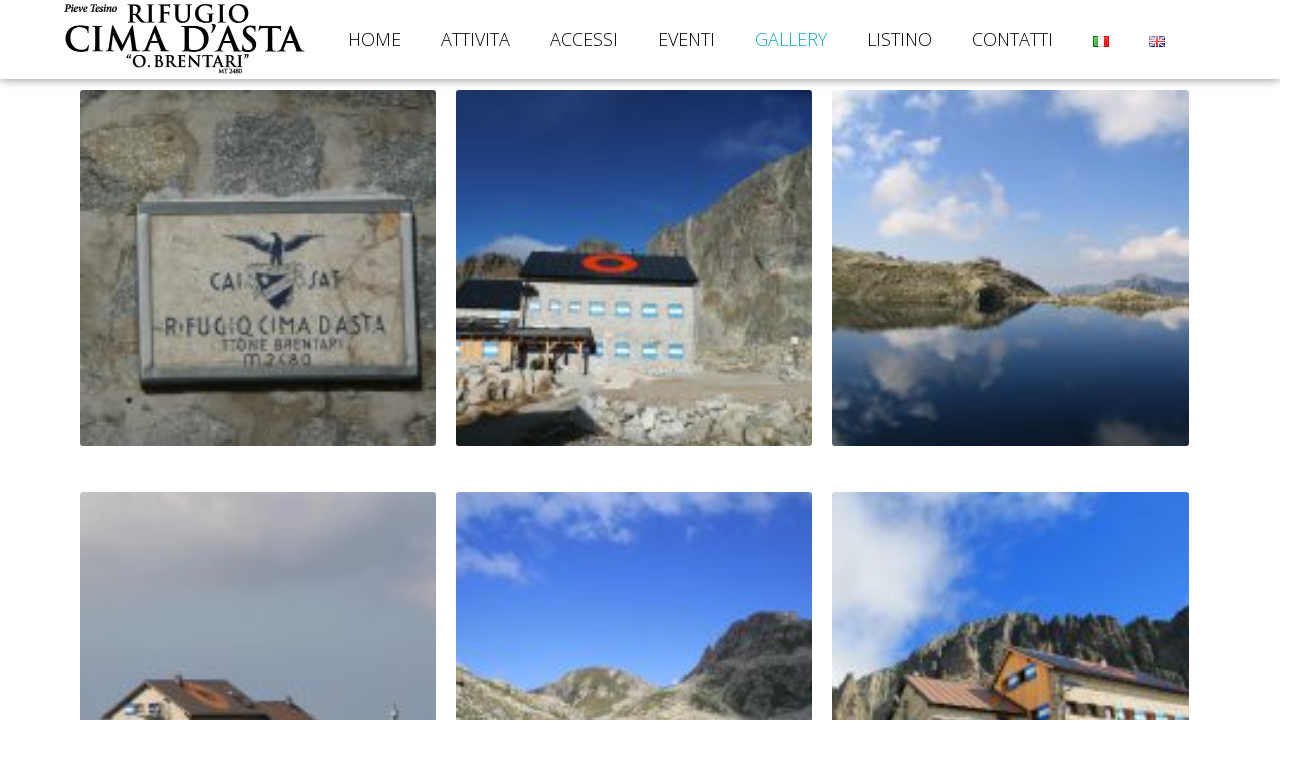

--- FILE ---
content_type: text/html; charset=UTF-8
request_url: http://www.rifugio-cimadasta.it/gallery/
body_size: 11365
content:
<!DOCTYPE html>
<!--[if IE 7]>
<html class="ie ie7" lang="it-IT">
<![endif]-->
<!--[if IE 8]>
<html class="ie ie8" lang="it-IT">
<![endif]-->
<!--[if !(IE 7) | !(IE 8) ]><!-->
<html lang="it-IT">
<!--<![endif]-->
<head>
<meta charset="UTF-8">
<meta name="viewport" content="width=device-width, initial-scale=1">
<link rel="profile" href="http://gmpg.org/xfn/11">
<link rel="pingback" href="http://www.rifugio-cimadasta.it/xmlrpc.php">
<title>Gallery &#8211; Rifugio Cima d&#039;Asta</title>
	<meta name='robots' content='max-image-preview:large' />
<link rel="alternate" href="http://www.rifugio-cimadasta.it/gallery/" hreflang="it" />
<link rel="alternate" href="http://www.rifugio-cimadasta.it/en/gallery-en/" hreflang="en" />
<link rel='dns-prefetch' href='//fonts.googleapis.com' />
<link rel="alternate" type="application/rss+xml" title="Rifugio Cima d&#039;Asta &raquo; Feed" href="http://www.rifugio-cimadasta.it/feed/" />
<link rel="alternate" type="application/rss+xml" title="Rifugio Cima d&#039;Asta &raquo; Feed dei commenti" href="http://www.rifugio-cimadasta.it/comments/feed/" />
<script type="text/javascript">
/* <![CDATA[ */
window._wpemojiSettings = {"baseUrl":"https:\/\/s.w.org\/images\/core\/emoji\/15.0.3\/72x72\/","ext":".png","svgUrl":"https:\/\/s.w.org\/images\/core\/emoji\/15.0.3\/svg\/","svgExt":".svg","source":{"concatemoji":"http:\/\/www.rifugio-cimadasta.it\/wp-includes\/js\/wp-emoji-release.min.js?ver=6.5.2"}};
/*! This file is auto-generated */
!function(i,n){var o,s,e;function c(e){try{var t={supportTests:e,timestamp:(new Date).valueOf()};sessionStorage.setItem(o,JSON.stringify(t))}catch(e){}}function p(e,t,n){e.clearRect(0,0,e.canvas.width,e.canvas.height),e.fillText(t,0,0);var t=new Uint32Array(e.getImageData(0,0,e.canvas.width,e.canvas.height).data),r=(e.clearRect(0,0,e.canvas.width,e.canvas.height),e.fillText(n,0,0),new Uint32Array(e.getImageData(0,0,e.canvas.width,e.canvas.height).data));return t.every(function(e,t){return e===r[t]})}function u(e,t,n){switch(t){case"flag":return n(e,"\ud83c\udff3\ufe0f\u200d\u26a7\ufe0f","\ud83c\udff3\ufe0f\u200b\u26a7\ufe0f")?!1:!n(e,"\ud83c\uddfa\ud83c\uddf3","\ud83c\uddfa\u200b\ud83c\uddf3")&&!n(e,"\ud83c\udff4\udb40\udc67\udb40\udc62\udb40\udc65\udb40\udc6e\udb40\udc67\udb40\udc7f","\ud83c\udff4\u200b\udb40\udc67\u200b\udb40\udc62\u200b\udb40\udc65\u200b\udb40\udc6e\u200b\udb40\udc67\u200b\udb40\udc7f");case"emoji":return!n(e,"\ud83d\udc26\u200d\u2b1b","\ud83d\udc26\u200b\u2b1b")}return!1}function f(e,t,n){var r="undefined"!=typeof WorkerGlobalScope&&self instanceof WorkerGlobalScope?new OffscreenCanvas(300,150):i.createElement("canvas"),a=r.getContext("2d",{willReadFrequently:!0}),o=(a.textBaseline="top",a.font="600 32px Arial",{});return e.forEach(function(e){o[e]=t(a,e,n)}),o}function t(e){var t=i.createElement("script");t.src=e,t.defer=!0,i.head.appendChild(t)}"undefined"!=typeof Promise&&(o="wpEmojiSettingsSupports",s=["flag","emoji"],n.supports={everything:!0,everythingExceptFlag:!0},e=new Promise(function(e){i.addEventListener("DOMContentLoaded",e,{once:!0})}),new Promise(function(t){var n=function(){try{var e=JSON.parse(sessionStorage.getItem(o));if("object"==typeof e&&"number"==typeof e.timestamp&&(new Date).valueOf()<e.timestamp+604800&&"object"==typeof e.supportTests)return e.supportTests}catch(e){}return null}();if(!n){if("undefined"!=typeof Worker&&"undefined"!=typeof OffscreenCanvas&&"undefined"!=typeof URL&&URL.createObjectURL&&"undefined"!=typeof Blob)try{var e="postMessage("+f.toString()+"("+[JSON.stringify(s),u.toString(),p.toString()].join(",")+"));",r=new Blob([e],{type:"text/javascript"}),a=new Worker(URL.createObjectURL(r),{name:"wpTestEmojiSupports"});return void(a.onmessage=function(e){c(n=e.data),a.terminate(),t(n)})}catch(e){}c(n=f(s,u,p))}t(n)}).then(function(e){for(var t in e)n.supports[t]=e[t],n.supports.everything=n.supports.everything&&n.supports[t],"flag"!==t&&(n.supports.everythingExceptFlag=n.supports.everythingExceptFlag&&n.supports[t]);n.supports.everythingExceptFlag=n.supports.everythingExceptFlag&&!n.supports.flag,n.DOMReady=!1,n.readyCallback=function(){n.DOMReady=!0}}).then(function(){return e}).then(function(){var e;n.supports.everything||(n.readyCallback(),(e=n.source||{}).concatemoji?t(e.concatemoji):e.wpemoji&&e.twemoji&&(t(e.twemoji),t(e.wpemoji)))}))}((window,document),window._wpemojiSettings);
/* ]]> */
</script>
<style id='wp-emoji-styles-inline-css' type='text/css'>

	img.wp-smiley, img.emoji {
		display: inline !important;
		border: none !important;
		box-shadow: none !important;
		height: 1em !important;
		width: 1em !important;
		margin: 0 0.07em !important;
		vertical-align: -0.1em !important;
		background: none !important;
		padding: 0 !important;
	}
</style>
<link rel='stylesheet' id='wp-block-library-css' href='http://www.rifugio-cimadasta.it/wp-includes/css/dist/block-library/style.min.css?ver=6.5.2' type='text/css' media='all' />
<link rel='stylesheet' id='wpda_countdown_gutenberg_css-css' href='http://www.rifugio-cimadasta.it/wp-content/plugins/widget-countdown/includes/gutenberg/style.css?ver=6.5.2' type='text/css' media='all' />
<style id='classic-theme-styles-inline-css' type='text/css'>
/*! This file is auto-generated */
.wp-block-button__link{color:#fff;background-color:#32373c;border-radius:9999px;box-shadow:none;text-decoration:none;padding:calc(.667em + 2px) calc(1.333em + 2px);font-size:1.125em}.wp-block-file__button{background:#32373c;color:#fff;text-decoration:none}
</style>
<style id='global-styles-inline-css' type='text/css'>
body{--wp--preset--color--black: #000000;--wp--preset--color--cyan-bluish-gray: #abb8c3;--wp--preset--color--white: #ffffff;--wp--preset--color--pale-pink: #f78da7;--wp--preset--color--vivid-red: #cf2e2e;--wp--preset--color--luminous-vivid-orange: #ff6900;--wp--preset--color--luminous-vivid-amber: #fcb900;--wp--preset--color--light-green-cyan: #7bdcb5;--wp--preset--color--vivid-green-cyan: #00d084;--wp--preset--color--pale-cyan-blue: #8ed1fc;--wp--preset--color--vivid-cyan-blue: #0693e3;--wp--preset--color--vivid-purple: #9b51e0;--wp--preset--gradient--vivid-cyan-blue-to-vivid-purple: linear-gradient(135deg,rgba(6,147,227,1) 0%,rgb(155,81,224) 100%);--wp--preset--gradient--light-green-cyan-to-vivid-green-cyan: linear-gradient(135deg,rgb(122,220,180) 0%,rgb(0,208,130) 100%);--wp--preset--gradient--luminous-vivid-amber-to-luminous-vivid-orange: linear-gradient(135deg,rgba(252,185,0,1) 0%,rgba(255,105,0,1) 100%);--wp--preset--gradient--luminous-vivid-orange-to-vivid-red: linear-gradient(135deg,rgba(255,105,0,1) 0%,rgb(207,46,46) 100%);--wp--preset--gradient--very-light-gray-to-cyan-bluish-gray: linear-gradient(135deg,rgb(238,238,238) 0%,rgb(169,184,195) 100%);--wp--preset--gradient--cool-to-warm-spectrum: linear-gradient(135deg,rgb(74,234,220) 0%,rgb(151,120,209) 20%,rgb(207,42,186) 40%,rgb(238,44,130) 60%,rgb(251,105,98) 80%,rgb(254,248,76) 100%);--wp--preset--gradient--blush-light-purple: linear-gradient(135deg,rgb(255,206,236) 0%,rgb(152,150,240) 100%);--wp--preset--gradient--blush-bordeaux: linear-gradient(135deg,rgb(254,205,165) 0%,rgb(254,45,45) 50%,rgb(107,0,62) 100%);--wp--preset--gradient--luminous-dusk: linear-gradient(135deg,rgb(255,203,112) 0%,rgb(199,81,192) 50%,rgb(65,88,208) 100%);--wp--preset--gradient--pale-ocean: linear-gradient(135deg,rgb(255,245,203) 0%,rgb(182,227,212) 50%,rgb(51,167,181) 100%);--wp--preset--gradient--electric-grass: linear-gradient(135deg,rgb(202,248,128) 0%,rgb(113,206,126) 100%);--wp--preset--gradient--midnight: linear-gradient(135deg,rgb(2,3,129) 0%,rgb(40,116,252) 100%);--wp--preset--font-size--small: 13px;--wp--preset--font-size--medium: 20px;--wp--preset--font-size--large: 36px;--wp--preset--font-size--x-large: 42px;--wp--preset--spacing--20: 0.44rem;--wp--preset--spacing--30: 0.67rem;--wp--preset--spacing--40: 1rem;--wp--preset--spacing--50: 1.5rem;--wp--preset--spacing--60: 2.25rem;--wp--preset--spacing--70: 3.38rem;--wp--preset--spacing--80: 5.06rem;--wp--preset--shadow--natural: 6px 6px 9px rgba(0, 0, 0, 0.2);--wp--preset--shadow--deep: 12px 12px 50px rgba(0, 0, 0, 0.4);--wp--preset--shadow--sharp: 6px 6px 0px rgba(0, 0, 0, 0.2);--wp--preset--shadow--outlined: 6px 6px 0px -3px rgba(255, 255, 255, 1), 6px 6px rgba(0, 0, 0, 1);--wp--preset--shadow--crisp: 6px 6px 0px rgba(0, 0, 0, 1);}:where(.is-layout-flex){gap: 0.5em;}:where(.is-layout-grid){gap: 0.5em;}body .is-layout-flow > .alignleft{float: left;margin-inline-start: 0;margin-inline-end: 2em;}body .is-layout-flow > .alignright{float: right;margin-inline-start: 2em;margin-inline-end: 0;}body .is-layout-flow > .aligncenter{margin-left: auto !important;margin-right: auto !important;}body .is-layout-constrained > .alignleft{float: left;margin-inline-start: 0;margin-inline-end: 2em;}body .is-layout-constrained > .alignright{float: right;margin-inline-start: 2em;margin-inline-end: 0;}body .is-layout-constrained > .aligncenter{margin-left: auto !important;margin-right: auto !important;}body .is-layout-constrained > :where(:not(.alignleft):not(.alignright):not(.alignfull)){max-width: var(--wp--style--global--content-size);margin-left: auto !important;margin-right: auto !important;}body .is-layout-constrained > .alignwide{max-width: var(--wp--style--global--wide-size);}body .is-layout-flex{display: flex;}body .is-layout-flex{flex-wrap: wrap;align-items: center;}body .is-layout-flex > *{margin: 0;}body .is-layout-grid{display: grid;}body .is-layout-grid > *{margin: 0;}:where(.wp-block-columns.is-layout-flex){gap: 2em;}:where(.wp-block-columns.is-layout-grid){gap: 2em;}:where(.wp-block-post-template.is-layout-flex){gap: 1.25em;}:where(.wp-block-post-template.is-layout-grid){gap: 1.25em;}.has-black-color{color: var(--wp--preset--color--black) !important;}.has-cyan-bluish-gray-color{color: var(--wp--preset--color--cyan-bluish-gray) !important;}.has-white-color{color: var(--wp--preset--color--white) !important;}.has-pale-pink-color{color: var(--wp--preset--color--pale-pink) !important;}.has-vivid-red-color{color: var(--wp--preset--color--vivid-red) !important;}.has-luminous-vivid-orange-color{color: var(--wp--preset--color--luminous-vivid-orange) !important;}.has-luminous-vivid-amber-color{color: var(--wp--preset--color--luminous-vivid-amber) !important;}.has-light-green-cyan-color{color: var(--wp--preset--color--light-green-cyan) !important;}.has-vivid-green-cyan-color{color: var(--wp--preset--color--vivid-green-cyan) !important;}.has-pale-cyan-blue-color{color: var(--wp--preset--color--pale-cyan-blue) !important;}.has-vivid-cyan-blue-color{color: var(--wp--preset--color--vivid-cyan-blue) !important;}.has-vivid-purple-color{color: var(--wp--preset--color--vivid-purple) !important;}.has-black-background-color{background-color: var(--wp--preset--color--black) !important;}.has-cyan-bluish-gray-background-color{background-color: var(--wp--preset--color--cyan-bluish-gray) !important;}.has-white-background-color{background-color: var(--wp--preset--color--white) !important;}.has-pale-pink-background-color{background-color: var(--wp--preset--color--pale-pink) !important;}.has-vivid-red-background-color{background-color: var(--wp--preset--color--vivid-red) !important;}.has-luminous-vivid-orange-background-color{background-color: var(--wp--preset--color--luminous-vivid-orange) !important;}.has-luminous-vivid-amber-background-color{background-color: var(--wp--preset--color--luminous-vivid-amber) !important;}.has-light-green-cyan-background-color{background-color: var(--wp--preset--color--light-green-cyan) !important;}.has-vivid-green-cyan-background-color{background-color: var(--wp--preset--color--vivid-green-cyan) !important;}.has-pale-cyan-blue-background-color{background-color: var(--wp--preset--color--pale-cyan-blue) !important;}.has-vivid-cyan-blue-background-color{background-color: var(--wp--preset--color--vivid-cyan-blue) !important;}.has-vivid-purple-background-color{background-color: var(--wp--preset--color--vivid-purple) !important;}.has-black-border-color{border-color: var(--wp--preset--color--black) !important;}.has-cyan-bluish-gray-border-color{border-color: var(--wp--preset--color--cyan-bluish-gray) !important;}.has-white-border-color{border-color: var(--wp--preset--color--white) !important;}.has-pale-pink-border-color{border-color: var(--wp--preset--color--pale-pink) !important;}.has-vivid-red-border-color{border-color: var(--wp--preset--color--vivid-red) !important;}.has-luminous-vivid-orange-border-color{border-color: var(--wp--preset--color--luminous-vivid-orange) !important;}.has-luminous-vivid-amber-border-color{border-color: var(--wp--preset--color--luminous-vivid-amber) !important;}.has-light-green-cyan-border-color{border-color: var(--wp--preset--color--light-green-cyan) !important;}.has-vivid-green-cyan-border-color{border-color: var(--wp--preset--color--vivid-green-cyan) !important;}.has-pale-cyan-blue-border-color{border-color: var(--wp--preset--color--pale-cyan-blue) !important;}.has-vivid-cyan-blue-border-color{border-color: var(--wp--preset--color--vivid-cyan-blue) !important;}.has-vivid-purple-border-color{border-color: var(--wp--preset--color--vivid-purple) !important;}.has-vivid-cyan-blue-to-vivid-purple-gradient-background{background: var(--wp--preset--gradient--vivid-cyan-blue-to-vivid-purple) !important;}.has-light-green-cyan-to-vivid-green-cyan-gradient-background{background: var(--wp--preset--gradient--light-green-cyan-to-vivid-green-cyan) !important;}.has-luminous-vivid-amber-to-luminous-vivid-orange-gradient-background{background: var(--wp--preset--gradient--luminous-vivid-amber-to-luminous-vivid-orange) !important;}.has-luminous-vivid-orange-to-vivid-red-gradient-background{background: var(--wp--preset--gradient--luminous-vivid-orange-to-vivid-red) !important;}.has-very-light-gray-to-cyan-bluish-gray-gradient-background{background: var(--wp--preset--gradient--very-light-gray-to-cyan-bluish-gray) !important;}.has-cool-to-warm-spectrum-gradient-background{background: var(--wp--preset--gradient--cool-to-warm-spectrum) !important;}.has-blush-light-purple-gradient-background{background: var(--wp--preset--gradient--blush-light-purple) !important;}.has-blush-bordeaux-gradient-background{background: var(--wp--preset--gradient--blush-bordeaux) !important;}.has-luminous-dusk-gradient-background{background: var(--wp--preset--gradient--luminous-dusk) !important;}.has-pale-ocean-gradient-background{background: var(--wp--preset--gradient--pale-ocean) !important;}.has-electric-grass-gradient-background{background: var(--wp--preset--gradient--electric-grass) !important;}.has-midnight-gradient-background{background: var(--wp--preset--gradient--midnight) !important;}.has-small-font-size{font-size: var(--wp--preset--font-size--small) !important;}.has-medium-font-size{font-size: var(--wp--preset--font-size--medium) !important;}.has-large-font-size{font-size: var(--wp--preset--font-size--large) !important;}.has-x-large-font-size{font-size: var(--wp--preset--font-size--x-large) !important;}
.wp-block-navigation a:where(:not(.wp-element-button)){color: inherit;}
:where(.wp-block-post-template.is-layout-flex){gap: 1.25em;}:where(.wp-block-post-template.is-layout-grid){gap: 1.25em;}
:where(.wp-block-columns.is-layout-flex){gap: 2em;}:where(.wp-block-columns.is-layout-grid){gap: 2em;}
.wp-block-pullquote{font-size: 1.5em;line-height: 1.6;}
</style>
<link rel='stylesheet' id='layerslider-css' href='http://www.rifugio-cimadasta.it/wp-content/plugins/LayerSlider/static/css/layerslider.css?ver=5.5.0' type='text/css' media='all' />
<link rel='stylesheet' id='ls-google-fonts-css' href='http://fonts.googleapis.com/css?family=Lato:100,300,regular,700,900%7COpen+Sans:300%7CIndie+Flower:regular%7COswald:300,regular,700&#038;subset=latin%2Clatin-ext' type='text/css' media='all' />
<link rel='stylesheet' id='aptf-bxslider-css' href='http://www.rifugio-cimadasta.it/wp-content/plugins/accesspress-twitter-feed/css/jquery.bxslider.css?ver=1.6.7' type='text/css' media='all' />
<link rel='stylesheet' id='aptf-front-css-css' href='http://www.rifugio-cimadasta.it/wp-content/plugins/accesspress-twitter-feed/css/frontend.css?ver=1.6.7' type='text/css' media='all' />
<link rel='stylesheet' id='aptf-font-css-css' href='http://www.rifugio-cimadasta.it/wp-content/plugins/accesspress-twitter-feed/css/fonts.css?ver=1.6.7' type='text/css' media='all' />
<link rel='stylesheet' id='contact-form-7-css' href='http://www.rifugio-cimadasta.it/wp-content/plugins/contact-form-7/includes/css/styles.css?ver=5.7.6' type='text/css' media='all' />
<link rel='stylesheet' id='essential-grid-plugin-settings-css' href='http://www.rifugio-cimadasta.it/wp-content/plugins/essential-grid/public/assets/css/settings.css?ver=2.0.9' type='text/css' media='all' />
<link rel='stylesheet' id='tp-open-sans-css' href='http://fonts.googleapis.com/css?family=Open+Sans%3A300%2C400%2C600%2C700%2C800&#038;ver=6.5.2' type='text/css' media='all' />
<link rel='stylesheet' id='tp-raleway-css' href='http://fonts.googleapis.com/css?family=Raleway%3A100%2C200%2C300%2C400%2C500%2C600%2C700%2C800%2C900&#038;ver=6.5.2' type='text/css' media='all' />
<link rel='stylesheet' id='tp-droid-serif-css' href='http://fonts.googleapis.com/css?family=Droid+Serif%3A400%2C700&#038;ver=6.5.2' type='text/css' media='all' />
<link rel='stylesheet' id='wdps_frontend-css' href='http://www.rifugio-cimadasta.it/wp-content/plugins/post-slider-wd/css/wdps_frontend.css?ver=1.0.5' type='text/css' media='all' />
<link rel='stylesheet' id='wdps_effects-css' href='http://www.rifugio-cimadasta.it/wp-content/plugins/post-slider-wd/css/wdps_effects.css?ver=1.0.5' type='text/css' media='all' />
<link rel='stylesheet' id='wdps_font-awesome-css' href='http://www.rifugio-cimadasta.it/wp-content/plugins/post-slider-wd/css/font-awesome-4.0.1/font-awesome.css?ver=4.0.1' type='text/css' media='all' />
<link rel='stylesheet' id='ufbl-custom-select-css-css' href='http://www.rifugio-cimadasta.it/wp-content/plugins/ultimate-form-builder-lite/css/jquery.selectbox.css?ver=1.3.7' type='text/css' media='all' />
<link rel='stylesheet' id='ufbl-front-css-css' href='http://www.rifugio-cimadasta.it/wp-content/plugins/ultimate-form-builder-lite/css/frontend.css?ver=1.3.7' type='text/css' media='all' />
<style id='akismet-widget-style-inline-css' type='text/css'>

			.a-stats {
				--akismet-color-mid-green: #357b49;
				--akismet-color-white: #fff;
				--akismet-color-light-grey: #f6f7f7;

				max-width: 350px;
				width: auto;
			}

			.a-stats * {
				all: unset;
				box-sizing: border-box;
			}

			.a-stats strong {
				font-weight: 600;
			}

			.a-stats a.a-stats__link,
			.a-stats a.a-stats__link:visited,
			.a-stats a.a-stats__link:active {
				background: var(--akismet-color-mid-green);
				border: none;
				box-shadow: none;
				border-radius: 8px;
				color: var(--akismet-color-white);
				cursor: pointer;
				display: block;
				font-family: -apple-system, BlinkMacSystemFont, 'Segoe UI', 'Roboto', 'Oxygen-Sans', 'Ubuntu', 'Cantarell', 'Helvetica Neue', sans-serif;
				font-weight: 500;
				padding: 12px;
				text-align: center;
				text-decoration: none;
				transition: all 0.2s ease;
			}

			/* Extra specificity to deal with TwentyTwentyOne focus style */
			.widget .a-stats a.a-stats__link:focus {
				background: var(--akismet-color-mid-green);
				color: var(--akismet-color-white);
				text-decoration: none;
			}

			.a-stats a.a-stats__link:hover {
				filter: brightness(110%);
				box-shadow: 0 4px 12px rgba(0, 0, 0, 0.06), 0 0 2px rgba(0, 0, 0, 0.16);
			}

			.a-stats .count {
				color: var(--akismet-color-white);
				display: block;
				font-size: 1.5em;
				line-height: 1.4;
				padding: 0 13px;
				white-space: nowrap;
			}
		
</style>
<link rel='stylesheet' id='icon_picker-font-css' href='http://www.rifugio-cimadasta.it/wp-content/plugins/detheme_builder/lib/css/fontello.css?ver=6.5.2' type='text/css' media='all' />
<link rel='stylesheet' id='webfonts-font-css' href='http://www.rifugio-cimadasta.it/wp-content/plugins/detheme_builder/webicons/webfonts.css?ver=6.5.2' type='text/css' media='all' />
<link rel='stylesheet' id='detheme-builder-css' href='http://www.rifugio-cimadasta.it/wp-content/plugins/detheme_builder/css/plugin_style.css?ver=6.5.2' type='text/css' media='all' />
<!--[if IE 9]>
<link rel='stylesheet' id='scroll-spy-ie-css' href='http://www.rifugio-cimadasta.it/wp-content/plugins/detheme_builder//css/scroll_spy_ie9.css?ver=6.5.2' type='text/css' media='all' />
<![endif]-->
<link rel='stylesheet' id='scroll-spy-css' href='http://www.rifugio-cimadasta.it/wp-content/plugins/detheme_builder/css/scroll_spy.css?ver=6.5.2' type='text/css' media='all' />
<link rel='stylesheet' id='stylesheet-css' href='http://www.rifugio-cimadasta.it/wp-content/themes/krypton_wp/style.css?ver=6.5.2' type='text/css' media='all' />
<link rel='stylesheet' id='bootstrap-css' href='http://www.rifugio-cimadasta.it/wp-content/themes/krypton_wp/css/bootstrap.css?ver=3.0' type='text/css' media='all' />
<link rel='stylesheet' id='fontello-font-css' href='http://www.rifugio-cimadasta.it/wp-content/themes/krypton_wp/css/fontello.css?ver=6.5.2' type='text/css' media='all' />
<link rel='stylesheet' id='Open+Sans-css' href='//fonts.googleapis.com/css?family=Open+Sans%3A300%2C400%2C600%2C700%2C800%2C800italic&#038;ver=6.5.2' type='text/css' media='all' />
<link rel='stylesheet' id='Lora-css' href='//fonts.googleapis.com/css?family=Lora%3A400%2C700%2C700italic&#038;ver=6.5.2' type='text/css' media='all' />
<link rel='stylesheet' id='styleable-select-style-css' href='http://www.rifugio-cimadasta.it/wp-content/themes/krypton_wp/css/select-theme-default.css?ver=0.4.0' type='text/css' media='all' />
<link rel='stylesheet' id='krypton-style-css' href='http://www.rifugio-cimadasta.it/wp-content/themes/krypton_wp/css/krypton.css?ver=6.5.2' type='text/css' media='all' />
<!--[if IE 9]>
<link rel='stylesheet' id='krypton-style-ie-css' href='http://www.rifugio-cimadasta.it/wp-content/themes/krypton_wp/css/ie9.css?ver=6.5.2' type='text/css' media='all' />
<![endif]-->
<link rel='stylesheet' id='custom-theme-style-css' href='http://www.rifugio-cimadasta.it/wp-content/themes/krypton_wp/css/customstyle.css?ver=6.5.2' type='text/css' media='all' />
<link rel='stylesheet' id='child-theme-style-css' href='http://www.rifugio-cimadasta.it/wp-content/themes/krypton_wp/css/mystyle.css?ver=6.5.2' type='text/css' media='all' />
	<style type="text/css">
.blog-single-post .subpage-banner { background-image: none; min-height: 0px; max-height: 0px; height: 0px; margin-bottom: 80px }</style><style type="text/css">
.blog_classic .subpage-banner { background-color: rgba(200,200,200,0.7); margin-bottom: 80px; } .blog_classic .subpage-banner .container .header-group h1 {font-size:30px;}</style>
<style type="text/css">
.woocommerce-page .subpage-banner, .woocommerce-page .blog-single-post .subpage-banner, .page-template-woocommerce-page-php .subpage-banner { background-color: rgba(200,200,200,0.7); }</style>
<style type="text/css">
.map-image-area { background-image: url(http://www.rifugio-cimadasta.it/wp-content/themes/krypton_wp/images/aerial_view.jpg) !important; background-size: cover !important; }</style>
<style type="text/css">
.subpage-banner {min-height:285px;height:285px;}
</style>
<script type="text/javascript">
var themeUrl="http://www.rifugio-cimadasta.it/wp-content/themes/krypton_wp/";
var themeColor="#0da9c1";
</script>
<style type="text/css">
.ss-style-doublediagonal:after { background: url(http://www.rifugio-cimadasta.it/wp-content/uploads/2016/05/4a.jpg) no-repeat center center !important; background-size: cover !important; }</style>
<script type="text/javascript" src="http://www.rifugio-cimadasta.it/wp-content/plugins/LayerSlider/static/js/greensock.js?ver=1.11.8" id="greensock-js"></script>
<script type="text/javascript" src="http://www.rifugio-cimadasta.it/wp-includes/js/jquery/jquery.min.js?ver=3.7.1" id="jquery-core-js"></script>
<script type="text/javascript" src="http://www.rifugio-cimadasta.it/wp-includes/js/jquery/jquery-migrate.min.js?ver=3.4.1" id="jquery-migrate-js"></script>
<script type="text/javascript" src="http://www.rifugio-cimadasta.it/wp-content/plugins/LayerSlider/static/js/layerslider.kreaturamedia.jquery.js?ver=5.5.0" id="layerslider-js"></script>
<script type="text/javascript" src="http://www.rifugio-cimadasta.it/wp-content/plugins/LayerSlider/static/js/layerslider.transitions.js?ver=5.5.0" id="layerslider-transitions-js"></script>
<script type="text/javascript" src="http://www.rifugio-cimadasta.it/wp-content/plugins/accesspress-twitter-feed/js/jquery.bxslider.min.js?ver=1.6.7" id="aptf-bxslider-js"></script>
<script type="text/javascript" src="http://www.rifugio-cimadasta.it/wp-content/plugins/accesspress-twitter-feed/js/frontend.js?ver=1.6.7" id="aptf-front-js-js"></script>
<script type="text/javascript" src="http://www.rifugio-cimadasta.it/wp-content/plugins/essential-grid/public/assets/js/lightbox.js?ver=2.0.9" id="themepunchboxext-js"></script>
<script type="text/javascript" src="http://www.rifugio-cimadasta.it/wp-content/plugins/essential-grid/public/assets/js/jquery.themepunch.tools.min.js?ver=2.0.9" id="tp-tools-js"></script>
<script type="text/javascript" src="http://www.rifugio-cimadasta.it/wp-content/plugins/essential-grid/public/assets/js/jquery.themepunch.essential.min.js?ver=2.0.9" id="essential-grid-essential-grid-script-js"></script>
<script type="text/javascript" src="http://www.rifugio-cimadasta.it/wp-content/plugins/post-slider-wd/js/wdps_hotspot.js?ver=1.0.5" id="wdps_hotspot-js"></script>
<script type="text/javascript" src="http://www.rifugio-cimadasta.it/wp-content/plugins/post-slider-wd/js/jquery.mobile.js?ver=1.0.5" id="wdps_jquery_mobile-js"></script>
<script type="text/javascript" src="http://www.rifugio-cimadasta.it/wp-content/plugins/post-slider-wd/js/jquery.featureCarouselpostslider.js?ver=1.0.5" id="wdps_jquery_featureCarouselpostslider-js"></script>
<script type="text/javascript" src="http://www.rifugio-cimadasta.it/wp-content/plugins/post-slider-wd/js/wdps_frontend.js?ver=1.0.5" id="wdps_frontend-js"></script>
<script type="text/javascript" src="http://www.rifugio-cimadasta.it/wp-content/plugins/ultimate-form-builder-lite/js/jquery.selectbox-0.2.min.js?ver=1.3.7" id="ufbl-custom-select-js-js"></script>
<script type="text/javascript" id="ufbl-front-js-js-extra">
/* <![CDATA[ */
var frontend_js_obj = {"default_error_message":"This field is required","ajax_url":"http:\/\/www.rifugio-cimadasta.it\/wp-admin\/admin-ajax.php","ajax_nonce":"1a02ab7d89"};
/* ]]> */
</script>
<script type="text/javascript" src="http://www.rifugio-cimadasta.it/wp-content/plugins/ultimate-form-builder-lite/js/frontend.js?ver=1.3.7" id="ufbl-front-js-js"></script>
<script type="text/javascript" src="http://www.rifugio-cimadasta.it/wp-content/themes/krypton_wp/js/modernizr.js?ver=2.6.2" id="modernizr-js"></script>
<script type="text/javascript" src="http://www.rifugio-cimadasta.it/wp-content/themes/krypton_wp/js/bootstrap.js?ver=3.0" id="bootstrap-js"></script>
<script type="text/javascript" src="http://www.rifugio-cimadasta.it/wp-content/themes/krypton_wp/js/chart.js?ver=1.0" id="dt-chart-js"></script>
<script type="text/javascript" src="http://www.rifugio-cimadasta.it/wp-content/themes/krypton_wp/js/myscript.js?ver=1.0" id="dt-script-js"></script>
<script type="text/javascript" src="http://www.rifugio-cimadasta.it/wp-content/themes/krypton_wp/js/comment-reply.min.js?ver=1.0" id="edit-comments-js"></script>
<script type="text/javascript" src="http://www.rifugio-cimadasta.it/wp-content/themes/krypton_wp/js/jquery.sequence.js?ver=1.0" id="sequence-js"></script>
<link rel="https://api.w.org/" href="http://www.rifugio-cimadasta.it/wp-json/" /><link rel="alternate" type="application/json" href="http://www.rifugio-cimadasta.it/wp-json/wp/v2/pages/1111" /><link rel="EditURI" type="application/rsd+xml" title="RSD" href="http://www.rifugio-cimadasta.it/xmlrpc.php?rsd" />
<meta name="generator" content="WordPress 6.5.2" />
<link rel="canonical" href="http://www.rifugio-cimadasta.it/gallery/" />
<link rel='shortlink' href='http://www.rifugio-cimadasta.it/?p=1111' />
<link rel="alternate" type="application/json+oembed" href="http://www.rifugio-cimadasta.it/wp-json/oembed/1.0/embed?url=http%3A%2F%2Fwww.rifugio-cimadasta.it%2Fgallery%2F" />
<link rel="alternate" type="text/xml+oembed" href="http://www.rifugio-cimadasta.it/wp-json/oembed/1.0/embed?url=http%3A%2F%2Fwww.rifugio-cimadasta.it%2Fgallery%2F&#038;format=xml" />
<!-- Start Fluid Video Embeds Style Tag -->
<style type="text/css">
/* Fluid Video Embeds */
.fve-video-wrapper {
    position: relative;
    overflow: hidden;
    height: 0;
    background-color: transparent;
    padding-bottom: 56.25%;
    margin: 0.5em 0;
}
.fve-video-wrapper iframe,
.fve-video-wrapper object,
.fve-video-wrapper embed {
    position: absolute;
    display: block;
    top: 0;
    left: 0;
    width: 100%;
    height: 100%;
}
.fve-video-wrapper a.hyperlink-image {
    position: relative;
    display: none;
}
.fve-video-wrapper a.hyperlink-image img {
    position: relative;
    z-index: 2;
    width: 100%;
}
.fve-video-wrapper a.hyperlink-image .fve-play-button {
    position: absolute;
    left: 35%;
    top: 35%;
    right: 35%;
    bottom: 35%;
    z-index: 3;
    background-color: rgba(40, 40, 40, 0.75);
    background-size: 100% 100%;
    border-radius: 10px;
}
.fve-video-wrapper a.hyperlink-image:hover .fve-play-button {
    background-color: rgba(0, 0, 0, 0.85);
}
</style>
<!-- End Fluid Video Embeds Style Tag -->
<!------------ Created by Seo Wizard Wordpress Plugin - www.seowizard.org ----------->
<meta name="robots" content="index,follow" />
<!------------------------------------------------------------------------------>		<style type="text/css" id="wp-custom-css">
			/*
You can add your own CSS here.

Click the help icon above to learn more.
*/

#covid,
.covid,#covid a,
.covid a{
color:red;
}



.wp-block-button__link:hover {
    background-color: #e41717 !important; /* Cambia con il colore che preferisci */
    color: #ffffff !important; /* Cambia il colore del testo se necessario */
    transition: background-color 0.3s ease; /* Effetto fluido */
text-decoration: none !important;
}		</style>
		</head>
<body class="page-template page-template-fullwidth page-template-fullwidth-php page page-id-1111">


<nav class="navbar navbar-default navbar-main navbar-fixed-top" role="navigation">
	<div class="container">
		<div class="row">
			<div class="col col-sm-12">
				<div class="navbar-header visible-xs visible-sm">
					<button type="button" class="navbar-toggle" data-toggle="collapse" data-target="#mynavbar">
						<span class="sr-only">Toggle navigation</span>
						<span class="icon-bars"></span>
						<span class="icon-bars"></span>
						<span class="icon-bars"></span>
					</button>
											<a class="navbar-brand" href="https://www.rifugio-cimadasta.it"><img class="halfsize navbar-brand-mobile" src="http://www.rifugio-cimadasta.it/wp-content/uploads/2016/05/rifugio-copy-1.png" alt=""></a>
									</div>


				<div class="collapse navbar-collapse" id="mynavbar">

						<a class="hidden-xs hidden-sm navbar-brand-desktop" href="https://www.rifugio-cimadasta.it"><img class="img-responsive halfsize" src="http://www.rifugio-cimadasta.it/wp-content/uploads/2016/05/rifugio-copy-1.png" alt=""></a><div class="left-cell"><ul id="menu-italiano" class="nav navbar-nav"><li id="menu-item-2072" class="menu-item menu-item-type-post_type menu-item-object-page menu-item-home menu-item-2072"><a href="https://www.rifugio-cimadasta.it/">HOME</a></li>
<li id="menu-item-2074" class="menu-item menu-item-type-post_type menu-item-object-page menu-item-has-children dropdown menu-item-2074"><a href="http://www.rifugio-cimadasta.it/attivita/" class="dropdown-toggle" data-toggle="dropdown">Attivita</a>
<ul class="dropdown-menu">
<li><a href="http://www.rifugio-cimadasta.it/attivita/" class='menuTitle'>Attivita</a></li>
	<li id="menu-item-2097" class="menu-item menu-item-type-post_type menu-item-object-page menu-item-2097"><a href="http://www.rifugio-cimadasta.it/attivita/le-marmotte-di-cima-dasta/">Le Marmotte di Cima D’Asta</a></li>
	<li id="menu-item-2096" class="menu-item menu-item-type-post_type menu-item-object-page menu-item-2096"><a href="http://www.rifugio-cimadasta.it/attivita/immersioni-nel-lago/">Immersioni nel lago</a></li>
	<li id="menu-item-2094" class="menu-item menu-item-type-post_type menu-item-object-page menu-item-2094"><a href="http://www.rifugio-cimadasta.it/attivita/arrampicata-ed-escursioni-guida-alpina-uiagm/">Arrampicata ed escursioni con Guida Alpina Uiagm</a></li>
	<li id="menu-item-2092" class="menu-item menu-item-type-post_type menu-item-object-page menu-item-2092"><a href="http://www.rifugio-cimadasta.it/attivita/alta-via-del-granito/">Alta via del Granito</a></li>
	<li id="menu-item-2093" class="menu-item menu-item-type-post_type menu-item-object-page menu-item-2093"><a href="http://www.rifugio-cimadasta.it/attivita/arrampicare-in-cima-dasta/">Arrampicare in Cima d’Asta</a></li>
	<li id="menu-item-2095" class="menu-item menu-item-type-post_type menu-item-object-page menu-item-2095"><a href="http://www.rifugio-cimadasta.it/attivita/escursione-in-giornata/">Escursione in giornata</a></li>
	<li id="menu-item-2098" class="menu-item menu-item-type-post_type menu-item-object-page menu-item-2098"><a href="http://www.rifugio-cimadasta.it/attivita/pernotta-al-rifugio/">Pernotta al Rifugio</a></li>
</ul>
</li>
<li id="menu-item-2073" class="menu-item menu-item-type-post_type menu-item-object-page menu-item-2073"><a href="http://www.rifugio-cimadasta.it/accessi/">Accessi</a></li>
<li id="menu-item-2083" class="menu-item menu-item-type-post_type menu-item-object-page menu-item-has-children dropdown menu-item-2083"><a href="http://www.rifugio-cimadasta.it/eventi/" class="dropdown-toggle" data-toggle="dropdown">Eventi</a>
<ul class="dropdown-menu">
<li><a href="http://www.rifugio-cimadasta.it/eventi/" class='menuTitle'>Eventi</a></li>
	<li id="menu-item-2222" class="menu-item menu-item-type-post_type menu-item-object-page menu-item-2222"><a href="http://www.rifugio-cimadasta.it/eventi/iscrizioni/">Iscrizioni</a></li>
</ul>
</li>
<li id="menu-item-2223" class="menu-item menu-item-type-post_type menu-item-object-page current-menu-item page_item page-item-1111 current_page_item menu-item-2223"><a href="http://www.rifugio-cimadasta.it/gallery/" aria-current="page">Gallery</a></li>
<li id="menu-item-2359" class="menu-item menu-item-type-post_type menu-item-object-page menu-item-2359"><a href="http://www.rifugio-cimadasta.it/listino-prezzi/">Listino</a></li>
<li id="menu-item-2082" class="menu-item menu-item-type-post_type menu-item-object-page menu-item-2082"><a href="http://www.rifugio-cimadasta.it/contatti/">Contatti</a></li>
<li id="menu-item-2071-it" class="lang-item lang-item-36 lang-item-it current-lang lang-item-first menu-item menu-item-type-custom menu-item-object-custom menu-item-2071-it"><a href="http://www.rifugio-cimadasta.it/gallery/" hreflang="it-IT" lang="it-IT"><img src="[data-uri]" alt="Italiano" width="16" height="11" style="width: 16px; height: 11px;" /></a></li>
<li id="menu-item-2071-en" class="lang-item lang-item-49 lang-item-en menu-item menu-item-type-custom menu-item-object-custom menu-item-2071-en"><a href="http://www.rifugio-cimadasta.it/en/gallery-en/" hreflang="en-GB" lang="en-GB"><img src="[data-uri]" alt="English" width="16" height="11" style="width: 16px; height: 11px;" /></a></li>
</ul></div>				</div>
			</div>
		</div>
	</div>
</nav><div class="row"><div class="container"><div id="dt_row_1" class="clearfix dt_row"><div id="dt_column_2" class="dt_column col-sm-12"><div id="dt_text3176861451353" class="dt_text">
<p><style type='text/css'>#gallery-1 {margin: auto;}#gallery-1 .gallery-item { float: left; margin-top: 10px; text-align: center; width: 33%; } #gallery-1 img { border: 2px none #cfcfcf; } #gallery-1 .gallery-caption { margin-left: 0; } /* see gallery_shortcode() in wp-includes/media.php */</style> <div id='gallery-1' class='gallery galleryid-1111 gallery-columns-3 gallery-size-thumbnail'><dl class='gallery-item'><dt class='gallery-icon landscape'><a href="http://www.rifugio-cimadasta.it/wp-content/uploads/2016/05/P1100047-e1463007731166.jpg" data-modal="modal_post_1182" onClick="return false;" class="md-trigger"><img decoding="async" width="150" height="150" src="http://www.rifugio-cimadasta.it/wp-content/uploads/2016/05/P1100047-150x150.jpg" class="attachment-thumbnail size-thumbnail" alt="" /></a></dt> <dd class='wp-caption-text gallery-caption'> </dd></dl><dl class='gallery-item'><dt class='gallery-icon landscape'><a href="http://www.rifugio-cimadasta.it/wp-content/uploads/2016/05/P1100045-e1463007750912.jpg" data-modal="modal_post_1181" onClick="return false;" class="md-trigger"><img decoding="async" width="150" height="150" src="http://www.rifugio-cimadasta.it/wp-content/uploads/2016/05/P1100045-150x150.jpg" class="attachment-thumbnail size-thumbnail" alt="" /></a></dt> <dd class='wp-caption-text gallery-caption'> </dd></dl><dl class='gallery-item'><dt class='gallery-icon landscape'><a href="http://www.rifugio-cimadasta.it/wp-content/uploads/2016/05/IMG_9003-e1463007779273.jpg" data-modal="modal_post_1179" onClick="return false;" class="md-trigger"><img decoding="async" width="150" height="150" src="http://www.rifugio-cimadasta.it/wp-content/uploads/2016/05/IMG_9003-150x150.jpg" class="attachment-thumbnail size-thumbnail" alt="" /></a></dt> <dd class='wp-caption-text gallery-caption'> </dd></dl><br style="clear: both" /><dl class='gallery-item'><dt class='gallery-icon landscape'><a href="http://www.rifugio-cimadasta.it/wp-content/uploads/2016/05/IMG_8954-e1463007798357.jpg" data-modal="modal_post_1178" onClick="return false;" class="md-trigger"><img loading="lazy" decoding="async" width="150" height="150" src="http://www.rifugio-cimadasta.it/wp-content/uploads/2016/05/IMG_8954-150x150.jpg" class="attachment-thumbnail size-thumbnail" alt="" /></a></dt> <dd class='wp-caption-text gallery-caption'> </dd></dl><dl class='gallery-item'><dt class='gallery-icon landscape'><a href="http://www.rifugio-cimadasta.it/wp-content/uploads/2016/05/IMG_8930-e1463007812396.jpg" data-modal="modal_post_1177" onClick="return false;" class="md-trigger"><img loading="lazy" decoding="async" width="150" height="150" src="http://www.rifugio-cimadasta.it/wp-content/uploads/2016/05/IMG_8930-150x150.jpg" class="attachment-thumbnail size-thumbnail" alt="" /></a></dt> <dd class='wp-caption-text gallery-caption'> </dd></dl><dl class='gallery-item'><dt class='gallery-icon landscape'><a href="http://www.rifugio-cimadasta.it/wp-content/uploads/2016/05/IMG_8829-e1463007847493.jpg" data-modal="modal_post_1175" onClick="return false;" class="md-trigger"><img loading="lazy" decoding="async" width="150" height="150" src="http://www.rifugio-cimadasta.it/wp-content/uploads/2016/05/IMG_8829-150x150.jpg" class="attachment-thumbnail size-thumbnail" alt="" /></a></dt> <dd class='wp-caption-text gallery-caption'> </dd></dl><br style="clear: both" /><dl class='gallery-item'><dt class='gallery-icon landscape'><a href="http://www.rifugio-cimadasta.it/wp-content/uploads/2016/05/IMG_1450-e1463007894569.jpg" data-modal="modal_post_1172" onClick="return false;" class="md-trigger"><img loading="lazy" decoding="async" width="150" height="150" src="http://www.rifugio-cimadasta.it/wp-content/uploads/2016/05/IMG_1450-150x150.jpg" class="attachment-thumbnail size-thumbnail" alt="" /></a></dt> <dd class='wp-caption-text gallery-caption'> </dd></dl><dl class='gallery-item'><dt class='gallery-icon portrait'><a href="http://www.rifugio-cimadasta.it/wp-content/uploads/2016/05/IMG_8655-e1463007879283.jpg" data-modal="modal_post_1173" onClick="return false;" class="md-trigger"><img loading="lazy" decoding="async" width="150" height="150" src="http://www.rifugio-cimadasta.it/wp-content/uploads/2016/05/IMG_8655-150x150.jpg" class="attachment-thumbnail size-thumbnail" alt="" /></a></dt> <dd class='wp-caption-text gallery-caption'> </dd></dl><dl class='gallery-item'><dt class='gallery-icon landscape'><a href="http://www.rifugio-cimadasta.it/wp-content/uploads/2016/05/5a.jpg" data-modal="modal_post_1097" onClick="return false;" class="md-trigger"><img loading="lazy" decoding="async" width="150" height="150" src="http://www.rifugio-cimadasta.it/wp-content/uploads/2016/05/5a-150x150.jpg" class="attachment-thumbnail size-thumbnail" alt="" /></a></dt> <dd class='wp-caption-text gallery-caption'> </dd></dl><br style="clear: both" /><dl class='gallery-item'><dt class='gallery-icon landscape'><a href="http://www.rifugio-cimadasta.it/wp-content/uploads/2016/05/4a.jpg" data-modal="modal_post_1096" onClick="return false;" class="md-trigger"><img loading="lazy" decoding="async" width="150" height="150" src="http://www.rifugio-cimadasta.it/wp-content/uploads/2016/05/4a-150x150.jpg" class="attachment-thumbnail size-thumbnail" alt="" /></a></dt> <dd class='wp-caption-text gallery-caption'> </dd></dl><dl class='gallery-item'><dt class='gallery-icon landscape'><a href="http://www.rifugio-cimadasta.it/wp-content/uploads/2016/05/3a.jpg" data-modal="modal_post_1095" onClick="return false;" class="md-trigger"><img loading="lazy" decoding="async" width="150" height="150" src="http://www.rifugio-cimadasta.it/wp-content/uploads/2016/05/3a-150x150.jpg" class="attachment-thumbnail size-thumbnail" alt="" /></a></dt> <dd class='wp-caption-text gallery-caption'> </dd></dl><dl class='gallery-item'><dt class='gallery-icon landscape'><a href="http://www.rifugio-cimadasta.it/wp-content/uploads/2016/05/2a-e1493409357891.jpg" data-modal="modal_post_1094" onClick="return false;" class="md-trigger"><img loading="lazy" decoding="async" width="150" height="150" src="http://www.rifugio-cimadasta.it/wp-content/uploads/2016/05/2a-150x150.jpg" class="attachment-thumbnail size-thumbnail" alt="" /></a></dt> <dd class='wp-caption-text gallery-caption'> </dd></dl><br style="clear: both" /><dl class='gallery-item'><dt class='gallery-icon landscape'><a href="http://www.rifugio-cimadasta.it/wp-content/uploads/2016/05/P1020824-e1463007655840.jpg" data-modal="modal_post_1230" onClick="return false;" class="md-trigger"><img loading="lazy" decoding="async" width="150" height="150" src="http://www.rifugio-cimadasta.it/wp-content/uploads/2016/05/P1020824-150x150.jpg" class="attachment-thumbnail size-thumbnail" alt="" /></a></dt> <dd class='wp-caption-text gallery-caption'> </dd></dl><dl class='gallery-item'><dt class='gallery-icon landscape'><a href="http://www.rifugio-cimadasta.it/wp-content/uploads/2016/05/IMG_8710-e1463007678804.jpg" data-modal="modal_post_1229" onClick="return false;" class="md-trigger"><img loading="lazy" decoding="async" width="150" height="150" src="http://www.rifugio-cimadasta.it/wp-content/uploads/2016/05/IMG_8710-150x150.jpg" class="attachment-thumbnail size-thumbnail" alt="" /></a></dt> <dd class='wp-caption-text gallery-caption'> </dd></dl><dl class='gallery-item'><dt class='gallery-icon landscape'><a href="http://www.rifugio-cimadasta.it/wp-content/uploads/2016/05/IMG_1416-e1463007695599.jpg" data-modal="modal_post_1228" onClick="return false;" class="md-trigger"><img loading="lazy" decoding="async" width="150" height="150" src="http://www.rifugio-cimadasta.it/wp-content/uploads/2016/05/IMG_1416-150x150.jpg" class="attachment-thumbnail size-thumbnail" alt="" /></a></dt> <dd class='wp-caption-text gallery-caption'> </dd></dl><br style="clear: both" /><dl class='gallery-item'><dt class='gallery-icon landscape'><a href="http://www.rifugio-cimadasta.it/wp-content/uploads/2016/05/IMG_0221-e1463007711947.jpg" data-modal="modal_post_1227" onClick="return false;" class="md-trigger"><img loading="lazy" decoding="async" width="150" height="150" src="http://www.rifugio-cimadasta.it/wp-content/uploads/2016/05/IMG_0221-150x150.jpg" class="attachment-thumbnail size-thumbnail" alt="" /></a></dt> <dd class='wp-caption-text gallery-caption'> </dd></dl><dl class='gallery-item'><dt class='gallery-icon landscape'><a href="http://www.rifugio-cimadasta.it/wp-content/uploads/2016/05/croce-cima.jpg" data-modal="modal_post_1226" onClick="return false;" class="md-trigger"><img loading="lazy" decoding="async" width="150" height="150" src="http://www.rifugio-cimadasta.it/wp-content/uploads/2016/05/croce-cima-150x150.jpg" class="attachment-thumbnail size-thumbnail" alt="" /></a></dt> <dd class='wp-caption-text gallery-caption'> </dd></dl><dl class='gallery-item'><dt class='gallery-icon landscape'><a href="http://www.rifugio-cimadasta.it/wp-content/uploads/2021/06/00-copertina.jpg" data-modal="modal_post_1653" onClick="return false;" class="md-trigger"><img loading="lazy" decoding="async" width="150" height="150" src="http://www.rifugio-cimadasta.it/wp-content/uploads/2021/06/00-copertina-150x150.jpg" class="attachment-thumbnail size-thumbnail" alt="" /></a></dt> <dd class='wp-caption-text gallery-caption'> </dd></dl><br style="clear: both" /><dl class='gallery-item'><dt class='gallery-icon landscape'><a href="http://www.rifugio-cimadasta.it/wp-content/uploads/2021/06/02-febbraio.jpg" data-modal="modal_post_1654" onClick="return false;" class="md-trigger"><img loading="lazy" decoding="async" width="150" height="150" src="http://www.rifugio-cimadasta.it/wp-content/uploads/2021/06/02-febbraio-150x150.jpg" class="attachment-thumbnail size-thumbnail" alt="" /></a></dt> <dd class='wp-caption-text gallery-caption'> </dd></dl><dl class='gallery-item'><dt class='gallery-icon landscape'><a href="http://www.rifugio-cimadasta.it/wp-content/uploads/2021/06/03-marzo.jpg" data-modal="modal_post_1655" onClick="return false;" class="md-trigger"><img loading="lazy" decoding="async" width="150" height="150" src="http://www.rifugio-cimadasta.it/wp-content/uploads/2021/06/03-marzo-150x150.jpg" class="attachment-thumbnail size-thumbnail" alt="" /></a></dt> <dd class='wp-caption-text gallery-caption'> </dd></dl><dl class='gallery-item'><dt class='gallery-icon landscape'><a href="http://www.rifugio-cimadasta.it/wp-content/uploads/2021/06/04-aprile.jpg" data-modal="modal_post_1656" onClick="return false;" class="md-trigger"><img loading="lazy" decoding="async" width="150" height="150" src="http://www.rifugio-cimadasta.it/wp-content/uploads/2021/06/04-aprile-150x150.jpg" class="attachment-thumbnail size-thumbnail" alt="" /></a></dt> <dd class='wp-caption-text gallery-caption'> </dd></dl><br style="clear: both" /><dl class='gallery-item'><dt class='gallery-icon landscape'><a href="http://www.rifugio-cimadasta.it/wp-content/uploads/2021/06/06-giugno-2.jpg" data-modal="modal_post_1657" onClick="return false;" class="md-trigger"><img loading="lazy" decoding="async" width="150" height="150" src="http://www.rifugio-cimadasta.it/wp-content/uploads/2021/06/06-giugno-2-150x150.jpg" class="attachment-thumbnail size-thumbnail" alt="" /></a></dt> <dd class='wp-caption-text gallery-caption'> </dd></dl><dl class='gallery-item'><dt class='gallery-icon landscape'><a href="http://www.rifugio-cimadasta.it/wp-content/uploads/2021/06/06-giugno.jpg" data-modal="modal_post_1658" onClick="return false;" class="md-trigger"><img loading="lazy" decoding="async" width="150" height="150" src="http://www.rifugio-cimadasta.it/wp-content/uploads/2021/06/06-giugno-150x150.jpg" class="attachment-thumbnail size-thumbnail" alt="" /></a></dt> <dd class='wp-caption-text gallery-caption'> </dd></dl><dl class='gallery-item'><dt class='gallery-icon landscape'><a href="http://www.rifugio-cimadasta.it/wp-content/uploads/2021/06/07-luglio.jpg" data-modal="modal_post_1659" onClick="return false;" class="md-trigger"><img loading="lazy" decoding="async" width="150" height="150" src="http://www.rifugio-cimadasta.it/wp-content/uploads/2021/06/07-luglio-150x150.jpg" class="attachment-thumbnail size-thumbnail" alt="" /></a></dt> <dd class='wp-caption-text gallery-caption'> </dd></dl><br style="clear: both" /><dl class='gallery-item'><dt class='gallery-icon landscape'><a href="http://www.rifugio-cimadasta.it/wp-content/uploads/2021/06/08-agosto.jpg" data-modal="modal_post_1660" onClick="return false;" class="md-trigger"><img loading="lazy" decoding="async" width="150" height="150" src="http://www.rifugio-cimadasta.it/wp-content/uploads/2021/06/08-agosto-150x150.jpg" class="attachment-thumbnail size-thumbnail" alt="" /></a></dt> <dd class='wp-caption-text gallery-caption'> </dd></dl><dl class='gallery-item'><dt class='gallery-icon landscape'><a href="http://www.rifugio-cimadasta.it/wp-content/uploads/2021/06/09-settembre.jpg" data-modal="modal_post_1661" onClick="return false;" class="md-trigger"><img loading="lazy" decoding="async" width="150" height="150" src="http://www.rifugio-cimadasta.it/wp-content/uploads/2021/06/09-settembre-150x150.jpg" class="attachment-thumbnail size-thumbnail" alt="" /></a></dt> <dd class='wp-caption-text gallery-caption'> </dd></dl><dl class='gallery-item'><dt class='gallery-icon landscape'><a href="http://www.rifugio-cimadasta.it/wp-content/uploads/2021/06/10-ottobre.jpg" data-modal="modal_post_1662" onClick="return false;" class="md-trigger"><img loading="lazy" decoding="async" width="150" height="150" src="http://www.rifugio-cimadasta.it/wp-content/uploads/2021/06/10-ottobre-150x150.jpg" class="attachment-thumbnail size-thumbnail" alt="" /></a></dt> <dd class='wp-caption-text gallery-caption'> </dd></dl><br style="clear: both" /><dl class='gallery-item'><dt class='gallery-icon landscape'><a href="http://www.rifugio-cimadasta.it/wp-content/uploads/2021/06/12-dicembre.jpg" data-modal="modal_post_1663" onClick="return false;" class="md-trigger"><img loading="lazy" decoding="async" width="150" height="150" src="http://www.rifugio-cimadasta.it/wp-content/uploads/2021/06/12-dicembre-150x150.jpg" class="attachment-thumbnail size-thumbnail" alt="" /></a></dt> <dd class='wp-caption-text gallery-caption'> </dd></dl><dl class='gallery-item'><dt class='gallery-icon landscape'><a href="http://www.rifugio-cimadasta.it/wp-content/uploads/2021/06/13-ultima-pagina.jpg" data-modal="modal_post_1664" onClick="return false;" class="md-trigger"><img loading="lazy" decoding="async" width="150" height="150" src="http://www.rifugio-cimadasta.it/wp-content/uploads/2021/06/13-ultima-pagina-150x150.jpg" class="attachment-thumbnail size-thumbnail" alt="" /></a></dt> <dd class='wp-caption-text gallery-caption'> </dd></dl><dl class='gallery-item'><dt class='gallery-icon landscape'><a href="http://www.rifugio-cimadasta.it/wp-content/uploads/2021/06/Gentiana-punctata-3.jpg" data-modal="modal_post_1665" onClick="return false;" class="md-trigger"><img loading="lazy" decoding="async" width="150" height="150" src="http://www.rifugio-cimadasta.it/wp-content/uploads/2021/06/Gentiana-punctata-3-150x150.jpg" class="attachment-thumbnail size-thumbnail" alt="" /></a></dt> <dd class='wp-caption-text gallery-caption'> </dd></dl><br style="clear: both" /><dl class='gallery-item'><dt class='gallery-icon landscape'><a href="http://www.rifugio-cimadasta.it/wp-content/uploads/2021/06/Primula-glutinosa.jpg" data-modal="modal_post_1666" onClick="return false;" class="md-trigger"><img loading="lazy" decoding="async" width="150" height="150" src="http://www.rifugio-cimadasta.it/wp-content/uploads/2021/06/Primula-glutinosa-150x150.jpg" class="attachment-thumbnail size-thumbnail" alt="" /></a></dt> <dd class='wp-caption-text gallery-caption'> </dd></dl><dl class='gallery-item'><dt class='gallery-icon landscape'><a href="http://www.rifugio-cimadasta.it/wp-content/uploads/2021/06/Ranunculus-glacialis.jpg" data-modal="modal_post_1667" onClick="return false;" class="md-trigger"><img loading="lazy" decoding="async" width="150" height="150" src="http://www.rifugio-cimadasta.it/wp-content/uploads/2021/06/Ranunculus-glacialis-150x150.jpg" class="attachment-thumbnail size-thumbnail" alt="" /></a></dt> <dd class='wp-caption-text gallery-caption'> </dd></dl> <br style='clear: both;' /> </div>
</div></div></div></div></div>

<section class="bottom_section clearfix">
	<div class="container">
		<div class="row">
		</div>
	</div>
</section>

<footer>
<section class="container footer-section">
		<div class="col-md-5 col-xs-12">© 2021 Rifugio Cima d'Asta. All rights reserved. Designed by <a href="http://www.gecadesign.com" target="_blank" rel="noopener noreferrer">GeCa Design</a>.</div>
		<div class="col-md-7">
					</div>
</section>
<section class="ss-style-doublediagonal" data-type="background" data-speed="10"></section>
</footer><!-- analytics-counter google analytics tracking code --><script>
    (function(i,s,o,g,r,a,m){i['GoogleAnalyticsObject']=r;i[r]=i[r]||function(){
            (i[r].q=i[r].q||[]).push(arguments)},i[r].l=1*new Date();a=s.createElement(o),
        m=s.getElementsByTagName(o)[0];a.async=1;a.src=g;m.parentNode.insertBefore(a,m)
    })(window,document,'script','//www.google-analytics.com/analytics.js','ga');

    ga('create', 'UA-77731117-1', 'auto');

    ga('set', 'anonymizeIp', true);    ga('send', 'pageview');

</script><!--  --><div id="seo-footer-links" style="text-align: center;"></div><link rel='stylesheet' id='countdown_css-css' href='http://www.rifugio-cimadasta.it/wp-content/plugins/widget-countdown/includes/style/style.css?ver=6.5.2' type='text/css' media='all' />
<link rel='stylesheet' id='dashicons-css' href='http://www.rifugio-cimadasta.it/wp-includes/css/dashicons.min.css?ver=6.5.2' type='text/css' media='all' />
<link rel='stylesheet' id='thickbox-css' href='http://www.rifugio-cimadasta.it/wp-includes/js/thickbox/thickbox.css?ver=6.5.2' type='text/css' media='all' />
<script type="text/javascript" src="http://www.rifugio-cimadasta.it/wp-content/plugins/contact-form-7/includes/swv/js/index.js?ver=5.7.6" id="swv-js"></script>
<script type="text/javascript" id="contact-form-7-js-extra">
/* <![CDATA[ */
var wpcf7 = {"api":{"root":"http:\/\/www.rifugio-cimadasta.it\/wp-json\/","namespace":"contact-form-7\/v1"}};
/* ]]> */
</script>
<script type="text/javascript" src="http://www.rifugio-cimadasta.it/wp-content/plugins/contact-form-7/includes/js/index.js?ver=5.7.6" id="contact-form-7-js"></script>
<script type="text/javascript" src="http://www.rifugio-cimadasta.it/wp-content/plugins/detheme_builder/js/uilkit.js?ver=1.0" id="uilkit-js"></script>
<script type="text/javascript" src="http://www.rifugio-cimadasta.it/wp-content/plugins/detheme_builder/js/scrollspy.js?ver=1.0" id="ScrollSpy-js"></script>
<script type="text/javascript" src="http://www.rifugio-cimadasta.it/wp-content/themes/krypton_wp/js/select.js?ver=0.4.0" id="styleable-select-js"></script>
<script type="text/javascript" src="http://www.rifugio-cimadasta.it/wp-content/themes/krypton_wp/js/select.init.js?ver=1.0.0" id="styleable-select-exec-js"></script>
<script type="text/javascript" src="http://www.rifugio-cimadasta.it/wp-content/plugins/widget-countdown/includes/javascript/front_end_js.js?ver=6.5.2" id="countdown-front-end-js"></script>
<script type="text/javascript" id="thickbox-js-extra">
/* <![CDATA[ */
var thickboxL10n = {"next":"Succ. \u00bb","prev":"\u00ab Prec.","image":"Immagine","of":"di","close":"Chiudi","noiframes":"Questa funzionalit\u00e0 richiede il frame in linea. Hai gli iframe disabilitati o il browser non li supporta.","loadingAnimation":"http:\/\/www.rifugio-cimadasta.it\/wp-includes\/js\/thickbox\/loadingAnimation.gif"};
/* ]]> */
</script>
<script type="text/javascript" src="http://www.rifugio-cimadasta.it/wp-includes/js/thickbox/thickbox.js?ver=3.1-20121105" id="thickbox-js"></script>
<style type="text/css">
.home .navbar-default{display: block;}
</style>
<script type="text/javascript">                jQuery(document).ready(function(){

});            </script>

<style type="text/css">
#dt_text3176861451353 {margin-top:100px}
</style>
<div id="modal_post_1182" class="popup-gallery md-modal md-effect-15">
        <div class="md-content">
          <img src="http://www.rifugio-cimadasta.it/wp-content/uploads/2016/05/P1100047-e1463007731166.jpg" class="img-responsive" alt="P1100047"/><button class="button md-close right btn-cross"><i class="icon-cancel"></i></button>
        </div>
      </div>

<div id="modal_post_1181" class="popup-gallery md-modal md-effect-15">
        <div class="md-content">
          <img src="http://www.rifugio-cimadasta.it/wp-content/uploads/2016/05/P1100045-e1463007750912.jpg" class="img-responsive" alt="P1100045"/><button class="button md-close right btn-cross"><i class="icon-cancel"></i></button>
        </div>
      </div>

<div id="modal_post_1179" class="popup-gallery md-modal md-effect-15">
        <div class="md-content">
          <img src="http://www.rifugio-cimadasta.it/wp-content/uploads/2016/05/IMG_9003-e1463007779273.jpg" class="img-responsive" alt="IMG_9003"/><button class="button md-close right btn-cross"><i class="icon-cancel"></i></button>
        </div>
      </div>

<div id="modal_post_1178" class="popup-gallery md-modal md-effect-15">
        <div class="md-content">
          <img src="http://www.rifugio-cimadasta.it/wp-content/uploads/2016/05/IMG_8954-e1463007798357.jpg" class="img-responsive" alt="IMG_8954"/><button class="button md-close right btn-cross"><i class="icon-cancel"></i></button>
        </div>
      </div>

<div id="modal_post_1177" class="popup-gallery md-modal md-effect-15">
        <div class="md-content">
          <img src="http://www.rifugio-cimadasta.it/wp-content/uploads/2016/05/IMG_8930-e1463007812396.jpg" class="img-responsive" alt="IMG_8930"/><button class="button md-close right btn-cross"><i class="icon-cancel"></i></button>
        </div>
      </div>

<div id="modal_post_1175" class="popup-gallery md-modal md-effect-15">
        <div class="md-content">
          <img src="http://www.rifugio-cimadasta.it/wp-content/uploads/2016/05/IMG_8829-e1463007847493.jpg" class="img-responsive" alt="IMG_8829"/><button class="button md-close right btn-cross"><i class="icon-cancel"></i></button>
        </div>
      </div>

<div id="modal_post_1172" class="popup-gallery md-modal md-effect-15">
        <div class="md-content">
          <img src="http://www.rifugio-cimadasta.it/wp-content/uploads/2016/05/IMG_1450-e1463007894569.jpg" class="img-responsive" alt="IMG_1450"/><button class="button md-close right btn-cross"><i class="icon-cancel"></i></button>
        </div>
      </div>

<div id="modal_post_1173" class="popup-gallery md-modal md-effect-15">
        <div class="md-content">
          <img src="http://www.rifugio-cimadasta.it/wp-content/uploads/2016/05/IMG_8655-e1463007879283.jpg" class="img-responsive" alt="IMG_8655"/><button class="button md-close right btn-cross"><i class="icon-cancel"></i></button>
        </div>
      </div>

<div id="modal_post_1097" class="popup-gallery md-modal md-effect-15">
        <div class="md-content">
          <img src="http://www.rifugio-cimadasta.it/wp-content/uploads/2016/05/5a.jpg" class="img-responsive" alt="5a"/><button class="button md-close right btn-cross"><i class="icon-cancel"></i></button>
        </div>
      </div>

<div id="modal_post_1096" class="popup-gallery md-modal md-effect-15">
        <div class="md-content">
          <img src="http://www.rifugio-cimadasta.it/wp-content/uploads/2016/05/4a.jpg" class="img-responsive" alt="4a"/><button class="button md-close right btn-cross"><i class="icon-cancel"></i></button>
        </div>
      </div>

<div id="modal_post_1095" class="popup-gallery md-modal md-effect-15">
        <div class="md-content">
          <img src="http://www.rifugio-cimadasta.it/wp-content/uploads/2016/05/3a.jpg" class="img-responsive" alt="3a"/><button class="button md-close right btn-cross"><i class="icon-cancel"></i></button>
        </div>
      </div>

<div id="modal_post_1094" class="popup-gallery md-modal md-effect-15">
        <div class="md-content">
          <img src="http://www.rifugio-cimadasta.it/wp-content/uploads/2016/05/2a-e1493409357891.jpg" class="img-responsive" alt="2a"/><button class="button md-close right btn-cross"><i class="icon-cancel"></i></button>
        </div>
      </div>

<div id="modal_post_1230" class="popup-gallery md-modal md-effect-15">
        <div class="md-content">
          <img src="http://www.rifugio-cimadasta.it/wp-content/uploads/2016/05/P1020824-e1463007655840.jpg" class="img-responsive" alt="P1020824"/><button class="button md-close right btn-cross"><i class="icon-cancel"></i></button>
        </div>
      </div>

<div id="modal_post_1229" class="popup-gallery md-modal md-effect-15">
        <div class="md-content">
          <img src="http://www.rifugio-cimadasta.it/wp-content/uploads/2016/05/IMG_8710-e1463007678804.jpg" class="img-responsive" alt="IMG_8710"/><button class="button md-close right btn-cross"><i class="icon-cancel"></i></button>
        </div>
      </div>

<div id="modal_post_1228" class="popup-gallery md-modal md-effect-15">
        <div class="md-content">
          <img src="http://www.rifugio-cimadasta.it/wp-content/uploads/2016/05/IMG_1416-e1463007695599.jpg" class="img-responsive" alt="IMG_1416"/><button class="button md-close right btn-cross"><i class="icon-cancel"></i></button>
        </div>
      </div>

<div id="modal_post_1227" class="popup-gallery md-modal md-effect-15">
        <div class="md-content">
          <img src="http://www.rifugio-cimadasta.it/wp-content/uploads/2016/05/IMG_0221-e1463007711947.jpg" class="img-responsive" alt="IMG_0221"/><button class="button md-close right btn-cross"><i class="icon-cancel"></i></button>
        </div>
      </div>

<div id="modal_post_1226" class="popup-gallery md-modal md-effect-15">
        <div class="md-content">
          <img src="http://www.rifugio-cimadasta.it/wp-content/uploads/2016/05/croce-cima.jpg" class="img-responsive" alt="croce cima"/><button class="button md-close right btn-cross"><i class="icon-cancel"></i></button>
        </div>
      </div>

<div id="modal_post_1653" class="popup-gallery md-modal md-effect-15">
        <div class="md-content">
          <img src="http://www.rifugio-cimadasta.it/wp-content/uploads/2021/06/00-copertina.jpg" class="img-responsive" alt=""/><button class="button md-close right btn-cross"><i class="icon-cancel"></i></button>
        </div>
      </div>

<div id="modal_post_1654" class="popup-gallery md-modal md-effect-15">
        <div class="md-content">
          <img src="http://www.rifugio-cimadasta.it/wp-content/uploads/2021/06/02-febbraio.jpg" class="img-responsive" alt="02 febbraio"/><button class="button md-close right btn-cross"><i class="icon-cancel"></i></button>
        </div>
      </div>

<div id="modal_post_1655" class="popup-gallery md-modal md-effect-15">
        <div class="md-content">
          <img src="http://www.rifugio-cimadasta.it/wp-content/uploads/2021/06/03-marzo.jpg" class="img-responsive" alt="03 marzo"/><button class="button md-close right btn-cross"><i class="icon-cancel"></i></button>
        </div>
      </div>

<div id="modal_post_1656" class="popup-gallery md-modal md-effect-15">
        <div class="md-content">
          <img src="http://www.rifugio-cimadasta.it/wp-content/uploads/2021/06/04-aprile.jpg" class="img-responsive" alt="04 aprile"/><button class="button md-close right btn-cross"><i class="icon-cancel"></i></button>
        </div>
      </div>

<div id="modal_post_1657" class="popup-gallery md-modal md-effect-15">
        <div class="md-content">
          <img src="http://www.rifugio-cimadasta.it/wp-content/uploads/2021/06/06-giugno-2.jpg" class="img-responsive" alt="06 giugno 2"/><button class="button md-close right btn-cross"><i class="icon-cancel"></i></button>
        </div>
      </div>

<div id="modal_post_1658" class="popup-gallery md-modal md-effect-15">
        <div class="md-content">
          <img src="http://www.rifugio-cimadasta.it/wp-content/uploads/2021/06/06-giugno.jpg" class="img-responsive" alt="06 giugno"/><button class="button md-close right btn-cross"><i class="icon-cancel"></i></button>
        </div>
      </div>

<div id="modal_post_1659" class="popup-gallery md-modal md-effect-15">
        <div class="md-content">
          <img src="http://www.rifugio-cimadasta.it/wp-content/uploads/2021/06/07-luglio.jpg" class="img-responsive" alt="07 luglio"/><button class="button md-close right btn-cross"><i class="icon-cancel"></i></button>
        </div>
      </div>

<div id="modal_post_1660" class="popup-gallery md-modal md-effect-15">
        <div class="md-content">
          <img src="http://www.rifugio-cimadasta.it/wp-content/uploads/2021/06/08-agosto.jpg" class="img-responsive" alt="08 agosto"/><button class="button md-close right btn-cross"><i class="icon-cancel"></i></button>
        </div>
      </div>

<div id="modal_post_1661" class="popup-gallery md-modal md-effect-15">
        <div class="md-content">
          <img src="http://www.rifugio-cimadasta.it/wp-content/uploads/2021/06/09-settembre.jpg" class="img-responsive" alt="09 settembre"/><button class="button md-close right btn-cross"><i class="icon-cancel"></i></button>
        </div>
      </div>

<div id="modal_post_1662" class="popup-gallery md-modal md-effect-15">
        <div class="md-content">
          <img src="http://www.rifugio-cimadasta.it/wp-content/uploads/2021/06/10-ottobre.jpg" class="img-responsive" alt="10 ottobre"/><button class="button md-close right btn-cross"><i class="icon-cancel"></i></button>
        </div>
      </div>

<div id="modal_post_1663" class="popup-gallery md-modal md-effect-15">
        <div class="md-content">
          <img src="http://www.rifugio-cimadasta.it/wp-content/uploads/2021/06/12-dicembre.jpg" class="img-responsive" alt="12 dicembre"/><button class="button md-close right btn-cross"><i class="icon-cancel"></i></button>
        </div>
      </div>

<div id="modal_post_1664" class="popup-gallery md-modal md-effect-15">
        <div class="md-content">
          <img src="http://www.rifugio-cimadasta.it/wp-content/uploads/2021/06/13-ultima-pagina.jpg" class="img-responsive" alt="13 ultima pagina"/><button class="button md-close right btn-cross"><i class="icon-cancel"></i></button>
        </div>
      </div>

<div id="modal_post_1665" class="popup-gallery md-modal md-effect-15">
        <div class="md-content">
          <img src="http://www.rifugio-cimadasta.it/wp-content/uploads/2021/06/Gentiana-punctata-3.jpg" class="img-responsive" alt="OLYMPUS DIGITAL CAMERA"/><button class="button md-close right btn-cross"><i class="icon-cancel"></i></button>
        </div>
      </div>

<div id="modal_post_1666" class="popup-gallery md-modal md-effect-15">
        <div class="md-content">
          <img src="http://www.rifugio-cimadasta.it/wp-content/uploads/2021/06/Primula-glutinosa.jpg" class="img-responsive" alt="OLYMPUS DIGITAL CAMERA"/><button class="button md-close right btn-cross"><i class="icon-cancel"></i></button>
        </div>
      </div>

<div id="modal_post_1667" class="popup-gallery md-modal md-effect-15">
        <div class="md-content">
          <img src="http://www.rifugio-cimadasta.it/wp-content/uploads/2021/06/Ranunculus-glacialis.jpg" class="img-responsive" alt=""/><button class="button md-close right btn-cross"><i class="icon-cancel"></i></button>
        </div>
      </div>
<div class="md-overlay"></div>
<script type='text/javascript' src='http://www.rifugio-cimadasta.it/wp-content/themes/krypton_wp/js/modal_effects.js'></script><div class="jquery-media-detect"></div></body>
</html>

--- FILE ---
content_type: text/css
request_url: http://www.rifugio-cimadasta.it/wp-content/plugins/detheme_builder/css/plugin_style.css?ver=6.5.2
body_size: 7780
content:
/*  bootstrap grid system       */
/*  ================  */

*{
  -webkit-box-sizing: border-box;
  -moz-box-sizing: border-box;
  box-sizing: border-box;
}

.clearfix:after,
.container:after,
.container-fluid:after,
.row:after,
.box-container:after
{
  clear: both;
  content: "";
  display: table;
}

.dt_row{
  overflow: hidden;
}

.dt_row *, .dt_row *:before, .dt_row *:after{
  -webkit-box-sizing: border-box;
  -moz-box-sizing: border-box;
  box-sizing: border-box;
  
}
.container {
  margin-right: auto;
  margin-left: auto;
  padding-left: 15px;
  padding-right: 15px;
}
@media (min-width: 768px) {
  .container {
    width: 750px;
  }
}
@media (min-width: 992px) {
  .container {
    width: 970px;
  }
}
@media (min-width: 1200px) {
  .container {
    width: 1170px;
  }
}
.container-fluid {
  margin-right: auto;
  margin-left: auto;
  padding-left: 15px;
  padding-right: 15px;
}
.nosidebar .box-container {
  margin-left: 0px!important;
  margin-right: 0px!important;
  overflow: hidden;
}


.row {
  margin-left: -15px;
  margin-right: -15px;
}

img.img-responsive{
  height: auto;
  max-width: 100%;
}

.col-xs-1, .col-sm-1, .col-md-1, .col-lg-1, .col-xs-2, .col-sm-2, .col-md-2, .col-lg-2, .col-xs-3, .col-sm-3, .col-md-3, .col-lg-3, .col-xs-4, .col-sm-4, .col-md-4, .col-lg-4, .col-xs-5, .col-sm-5, .col-md-5, .col-lg-5, .col-xs-6, .col-sm-6, .col-md-6, .col-lg-6, .col-xs-7, .col-sm-7, .col-md-7, .col-lg-7, .col-xs-8, .col-sm-8, .col-md-8, .col-lg-8, .col-xs-9, .col-sm-9, .col-md-9, .col-lg-9, .col-xs-10, .col-sm-10, .col-md-10, .col-lg-10, .col-xs-11, .col-sm-11, .col-md-11, .col-lg-11, .col-xs-12, .col-sm-12, .col-md-12, .col-lg-12 {
  position: relative;
  min-height: 1px;
  padding-left: 15px;
  padding-right: 15px;
}
.col-xs-1, .col-xs-2, .col-xs-3, .col-xs-4, .col-xs-5, .col-xs-6, .col-xs-7, .col-xs-8, .col-xs-9, .col-xs-10, .col-xs-11, .col-xs-12 {
  float: left;
}
.col-xs-12 {
  width: 100%;
}
.col-xs-11 {
  width: 91.66666666666666%;
}
.col-xs-10 {
  width: 83.33333333333334%;
}
.col-xs-9 {
  width: 75%;
}
.col-xs-8 {
  width: 66.66666666666666%;
}
.col-xs-7 {
  width: 58.333333333333336%;
}
.col-xs-6 {
  width: 50%;
}
.col-xs-5 {
  width: 41.66666666666667%;
}
.col-xs-4 {
  width: 33.33333333333333%;
}
.col-xs-3 {
  width: 25%;
}
.col-xs-2 {
  width: 16.666666666666664%;
}
.col-xs-1 {
  width: 8.333333333333332%;
}

@media (min-width: 768px) {
  .col-sm-1, .col-sm-2, .col-sm-3, .col-sm-4, .col-sm-5, .col-sm-6, .col-sm-7, .col-sm-8, .col-sm-9, .col-sm-10, .col-sm-11, .col-sm-12 {
    float: left;
  }
  .col-sm-12 {
    width: 100%;
  }
  .col-sm-11 {
    width: 91.66666666666666%;
  }
  .col-sm-10 {
    width: 83.33333333333334%;
  }
  .col-sm-9 {
    width: 75%;
  }
  .col-sm-8 {
    width: 66.66666666666666%;
  }
  .col-sm-7 {
    width: 58.333333333333336%;
  }
  .col-sm-6 {
    width: 50%;
  }
  .col-sm-5 {
    width: 41.66666666666667%;
  }
  .col-sm-4 {
    width: 33.33333333333333%;
  }
  .col-sm-3 {
    width: 25%;
  }
  .col-sm-2 {
    width: 16.666666666666664%;
  }
  .col-sm-1 {
    width: 8.333333333333332%;
  }
}
@media (min-width: 992px) {
  .col-md-1, .col-md-2, .col-md-3, .col-md-4, .col-md-5, .col-md-6, .col-md-7, .col-md-8, .col-md-9, .col-md-10, .col-md-11, .col-md-12 {
    float: left;
  }
  .col-md-12 {
    width: 100%;
  }
  .col-md-11 {
    width: 91.66666666666666%;
  }
  .col-md-10 {
    width: 83.33333333333334%;
  }
  .col-md-9 {
    width: 75%;
  }
  .col-md-8 {
    width: 66.66666666666666%;
  }
  .col-md-7 {
    width: 58.333333333333336%;
  }
  .col-md-6 {
    width: 50%;
  }
  .col-md-5 {
    width: 41.66666666666667%;
  }
  .col-md-4 {
    width: 33.33333333333333%;
  }
  .col-md-3 {
    width: 25%;
  }
  .col-md-2 {
    width: 16.666666666666664%;
  }
  .col-md-1 {
    width: 8.333333333333332%;
  }
}
@media (min-width: 1200px) {
  .col-lg-1, .col-lg-2, .col-lg-3, .col-lg-4, .col-lg-5, .col-lg-6, .col-lg-7, .col-lg-8, .col-lg-9, .col-lg-10, .col-lg-11, .col-lg-12 {
    float: left;
  }
  .col-lg-12 {
    width: 100%;
  }
  .col-lg-11 {
    width: 91.66666666666666%;
  }
  .col-lg-10 {
    width: 83.33333333333334%;
  }
  .col-lg-9 {
    width: 75%;
  }
  .col-lg-8 {
    width: 66.66666666666666%;
  }
  .col-lg-7 {
    width: 58.333333333333336%;
  }
  .col-lg-6 {
    width: 50%;
  }
  .col-lg-5 {
    width: 41.66666666666667%;
  }
  .col-lg-4 {
    width: 33.33333333333333%;
  }
  .col-lg-3 {
    width: 25%;
  }
  .col-lg-2 {
    width: 16.666666666666664%;
  }
  .col-lg-1 {
    width: 8.333333333333332%;
  }
}
@media (min-width: 1440px) {
  .col-xlg-1, .col-xlg-2, .col-xlg-3, .col-xlg-4, .col-xlg-5, .col-xlg-6, .col-xlg-7, .col-xlg-8, .col-xlg-9, .col-xlg-10, .col-xlg-11, .col-xlg-12 {
    float: left;
  }
  .col-xlg-12 {
    width: 100%;
  }
  .col-xlg-11 {
    width: 91.66666666666666%;
  }
  .col-xlg-10 {
    width: 83.33333333333334%;
  }
  .col-xlg-9 {
    width: 75%;
  }
  .col-xlg-8 {
    width: 66.66666666666666%;
  }
  .col-xlg-7 {
    width: 58.333333333333336%;
  }
  .col-xlg-6 {
    width: 50%;
  }
  .col-xlg-5 {
    width: 41.66666666666667%;
  }
  .col-xlg-4 {
    width: 33.33333333333333%;
  }
  .col-xlg-3 {
    width: 25%;
  }
  .col-xlg-2 {
    width: 16.666666666666664%;
  }
  .col-xlg-1 {
    width: 8.333333333333332%;
  }
}

/* dt iconboxes */
/* type 1 */

.dt-iconboxes {
  text-align: center;
  color: #666666;
}
.dt-iconboxes h4 {
  font-weight: 600;
}
.dt-iconboxes div p {
  text-align: left;
}

.dt-iconboxes span.boxes {
  text-align: center;
  font-size: 3.5em;
  color: #666666;
  border: 1px solid #aaaaaa;
  width: 100px;
  height: 100px;
  line-height: 100px;
  display: inline-block;
  -webkit-border-radius: 2px;
  border-radius: 2px;
  background-clip: padding-box;
  position: relative;
  margin-bottom: 30px;
  background-color: transparent; 
  -webkit-transition: all 0.4s;
  -moz-transition: all 0.4s;
  -o-transition: all 0.4s;
  -ms-transition: all 0.4s;
  transition: all 0.4s;
}

.dt-iconboxes span.boxes:after,
.dt-iconboxes span.boxes:before {
  top: 100%;
  left: 50%;
  border: solid transparent;
  content: "";
  height: 0;
  width: 0;
  position: absolute;
  pointer-events: none;
  -webkit-transition: all 0.4s;
  -moz-transition: all 0.4s;
  -o-transition: all 0.4s;
  -ms-transition: all 0.4s;
  transition: all 0.4s;
}

.dt-iconboxes span.boxes:after {
  border-color: rgba(255, 255, 255, 0);
  border-top-color: #fff; 
  border-width: 10px;
  margin-left: -10px;
}
.dt-iconboxes span.boxes:before {
  border-color: rgba(255, 255, 255, 0);
  border-top-color: #666666;
  border-width: 11px;
  margin-left: -11px;
}

.dt-iconboxes span.boxes:hover {
  background-color: #1abc9c;
  color: #ffffff;
  -webkit-transition: all 0.4s;
  -moz-transition: all 0.4s;
  -o-transition: all 0.4s;
  -ms-transition: all 0.4s;
  transition: all 0.4s;
}

.dt-iconboxes span.boxes:hover:after,
.dt-iconboxes span.boxes:hover:before {
  border-top: 11px solid #1abc9c;
  border-top-color: #1abc9c; 
  -webkit-transition: all 0.4s;
  -moz-transition: all 0.4s;
  -o-transition: all 0.4s;
  -ms-transition: all 0.4s;
  transition: all 0.4s;
}

.dt-iconboxes a{
  color: inherit;
}


/* type 2 */

.dt-iconboxes-2 i {
  -webkit-transition: all 0.3s;
  -moz-transition: all 0.3s;
  -o-transition: all 0.3s;
  -ms-transition: all 0.3s;
  transition: all 0.3s;
  background-color: #ecf0f1; 
  color: #666;
  font-size: 35px;
  -webkit-border-radius: 50%;
  border-radius: 50%;
  background-clip: padding-box;
  padding: 10px;
}
.dt-iconboxes-2:hover i {
  background-color: #1abc9c; /* done */
  color: #ffffff;
}

.dt-iconboxes-2 .dt-section-icon i.hi-icon {
  transition-duration: 1s;
  font-size: 68px;
  color: #666;
  margin: 0;
}
.dt-iconboxes-2 .dt-section-icon i.hi-icon:before {
  line-height: 1;
}
.dt-iconboxes-2 h4 {
  line-height: 33px;
  text-align: center;
}
.dt-iconboxes-2 p {
  padding: 0 0 15px 0;
}
.dt-iconboxes-2:hover .dt-section-icon i.hi-icon {
  color: #ffffff;
  background-color: #1abc9c; /* done */
}

/* type 3 */

.dt-iconboxes.layout-3 h3{
  font-size: 50px;
  font-weight: 100;
  color: #1abc9c;
  margin: 0;

}

.dt-iconboxes.layout-3 h4 {
  text-align: center;
  text-transform: uppercase;
  font-weight: 100;
}



.dt-iconboxes.layout-3 span{
  color: #1abc9c;
  border:0;
  background-color: #f6f7f7;
}

.dt-iconboxes.layout-3 span:after {
  border-color: rgba(255, 255, 255, 0);
  border-top-color: #f6f7f7;
  border-width: 10px;
  margin-left: -10px;
}
.dt-iconboxes.layout-3 span:before {
  border-color: rgba(255, 255, 255, 0);
  border:0;
}

.dt-iconboxes.layout-3 span:hover {
  background-color: #1abc9c; 
  border-color:transparent;
  color: #ffffff;
}
.dt-iconboxes.layout-3 span:hover:after,
.dt-iconboxes.layout-3 span:hover:before {
  border-top-color: #1abc9c;
}

/* type 4 */

.dt-iconboxes-4 {
  transition-duration: 0.5s;
  background-color: #a5a5a5;
  background-clip: padding-box;
  color: #ffffff;
  padding: 0;
  margin-top: 45px;
  text-align: center;
}

.dt-iconboxes-4.layout-4 i{
  width: 1em;
  height: 1em;
}

.dt-iconboxes-4 div[class*=col]{
  padding-left: 0;
  padding-right: 0;
}
.dt-iconboxes-4 .dt-section-icon {
  transition-duration: 0.3s;
  width: 100%;
  height: 100px;
  padding: 1px 0;
  margin: 0 auto 35px auto;
  background-clip: padding-box;
  position: relative;
  background-color: #ecf0f1; 
  color: #1abc9c;
}

.dt-iconboxes-4 .dt-section-icon:after,
.dt-iconboxes-4 .dt-section-icon:before {
  transition-duration: 0.3s;
  border-left: 18px solid transparent;
  border-right: 18px solid transparent;
  border-top: 17px solid #ecf0f1; 
  bottom: -13px;
  content: '';
  left: 50%;
  margin-left: -17px;
  position: absolute;
}
.dt-iconboxes-4 .dt-section-icon i {
  transition-duration: .5s;
  font-size: 68px;
  color: #777;

}
.dt-iconboxes-4 h4 {
  line-height: 33px;
  color: #ffffff;
}

.dt-iconboxes-4:hover {
  background-color: #777;
}
.dt-iconboxes-4:hover .dt-section-icon {
  background-color: #1abc9c; /* done */
}
.dt-iconboxes-4:hover .dt-section-icon:after,
.dt-iconboxes-4:hover .dt-section-icon:before {
  border-top-color: #1abc9c; /* done */
}
.dt-iconboxes-4:hover .dt-section-icon i {
  color: #ffffff;
}
.dt-iconboxes-4:hover .dt-section-icon i:hover {
  color: #1abc9c; /* done */
}
.dt-iconboxes-text {
  padding: 0;
}

.dt-iconboxes-4 .dt-section-icon i.hi-icon:before {
  font-size: 60%;
  position: absolute;
  left:-50%;
  margin: 0px;
  width: 100%;

  -webkit-transform: translate(50%, 0);
  -moz-transform: translate(50%, 0);
  -ms-transform: translate(50%, 0);
  -o-transform: translate(50%, 0);
  transform: translate(50%, 0);

  -webkit-transition:all 0.1s;
  -moz-transition:all 0.1s;
  -ms-transition:all 0.1s;
  -o-transition:all 0.1s;
  transition:all 0.1s;
}

/* type 5 */

.dt-iconboxes-5 .hi-icon{
    border: 1px solid #ffffff;
    width: 2em;
    height: 2em;
    margin: 0;
    font-size: 68px;
}

.dt-iconboxes-5 .hi-icon:before{

  position: absolute;
  left:50%;
  top:50%;
  margin: 0;
  width: 100%;

  -webkit-transform: translate(-50%, -50%);
  -moz-transform: translate(-50%, -50%);
  -ms-transform: translate(-50%, -50%);
  -o-transform: translate(-50%, -50%);
  transform: translate(-50%,-50%);

  -webkit-transition:all 0.1s;
  -moz-transition:all 0.1s;
  -ms-transition:all 0.1s;
  -o-transition:all 0.1s;
  transition:all 0.1s;
}

.hi-icon-wrap {
  text-align: center;
  margin: 0 auto;
  padding: 2em 0 3em;
}
.hi-icon {
  display: inline-block;
  font-size: 0px;
  cursor: pointer;
  margin: 17px 14px;
  width: 2em;
  height: 2em;
  border-radius: 50%;
  text-align: center;
  position: relative;
  z-index: 1;
  color: #fff;
  line-height: 1.4;
}
.hi-icon:after {
  pointer-events: none;
  position: absolute;
  width: 100%;
  height: 100%;
  border-radius: 50%;
  content: '';
  -webkit-box-sizing: content-box;
  -moz-box-sizing: content-box;
  box-sizing: content-box;
}
.hi-icon:before {
  margin-left: 5px;
  speak: none;
  line-height: 65px;
  font-style: normal;
  font-weight: normal;
  font-variant: normal;
  text-transform: none;
  display: block;
  -webkit-font-smoothing: antialiased;
}


/* type 6 */
.dt-iconboxes.layout-6{
  padding: 20px;
  -webkit-transition: background 0.8s, color 0.2s;
  -moz-transition: background 0.8s, color 0.2s;
  -ms-transition: background 0.8s, color 0.2s;
  -o-transition: background 0.8s, color 0.2s;
  transition: background 0.8s, color 0.2s;

}

.dt-iconboxes.layout-6 i{
  font-size: 3.5em;
}

.dt-iconboxes.layout-6:hover{
  background-color: #1abc9c;
  color: #ffffff;
}


.dt-iconboxes.layout-6:hover h4{
  color: #ffffff;
}

/* type 7 */
.dt-iconboxes.layout-7,
.dt-iconboxes.layout-8{
  position: relative;
}
.dt-iconboxes.layout-8 p{
  text-align: right;
}

.dt-iconboxes.layout-7 i,
.dt-iconboxes.layout-8 i{
  font-size: 24px;
  line-height: 0;
  top: 0;
  border-radius: 100%;
  display: block;
  text-align: center;
  position: absolute;
  color: #fff;
  background: #1abc9c;
}
.dt-iconboxes.layout-8 i{
  right: 0;
}

.dt-iconboxes.layout-7 i:before,
.dt-iconboxes.layout-8 i:before{
  margin: 0;
  padding: 0;
}

.dt-iconboxes.layout-7 .text-box,
.dt-iconboxes.layout-8 .text-box{
  position: relative;
}

.dt-iconboxes.layout-7 .text-box{
  margin: 0 0 0 60px;
  text-align: left;
}

.dt-iconboxes.layout-7 .text-box *{
  text-align: left;
}

.dt-iconboxes.layout-8 .text-box{
  text-align: right;
  margin: 0 60px 0 0;
}

.dt-iconboxes.layout-8 .text-box *{
  text-align: right;
}

.dt-iconboxes.layout-7:hover i,
.dt-iconboxes.layout-8:hover i{
  border-color: #1abc9c;
  background: #1abc9c;
}


/* Effect 5 */
.hi-icon-effect-5 .hi-icon {
  box-shadow: 0 0 0 4px rgba(255, 255, 255, 0);
  overflow: hidden;
  -webkit-transition: background 0.3s, color 0.3s, box-shadow 0.3s;
  -moz-transition: background 0.3s, color 0.3s, box-shadow 0.3s;
  transition: background 0.3s, color 0.3s, box-shadow 0.3s;
}
.hi-icon-effect-5 .hi-icon:after {
  display: none;
}

.no-touch .dt-iconboxes-2:hover .hi-icon-effect-5a .hi-icon:before {
  -webkit-animation: toRightFromLeft 0.3s forwards;
  -moz-animation: toRightFromLeft 0.3s forwards;
  animation: toRightFromLeft 0.3s forwards;
}
.no-touch .dt-iconboxes-2:hover .hi-icon-effect-5b .hi-icon:before {
  -webkit-animation: toLeftFromRight 0.3s forwards;
  -moz-animation: toLeftFromRight 0.3s forwards;
  animation: toLeftFromRight 0.3s forwards;
}
.no-touch .dt-iconboxes-2:hover .hi-icon-effect-5c .hi-icon:before {
  -webkit-animation: toTopFromBottom 0.3s forwards;
  -moz-animation: toTopFromBottom 0.3s forwards;
  animation: toTopFromBottom 0.3s forwards;
}
.no-touch .dt-iconboxes-2:hover .hi-icon-effect-5d .hi-icon:before {
  -webkit-animation: toBottomFromTop 0.3s forwards;
  -moz-animation: toBottomFromTop 0.3s forwards;
  animation: toBottomFromTop 0.3s forwards;
}


.no-touch .dt-iconboxes-4:hover .hi-icon-effect-5 .hi-icon {
  background: #ffffff;
  color: #1abc9c;
  box-shadow: 0 0 0 8px rgba(255, 255, 255, 0);
  width: 0.9em;
  height: 0.9em;
}
.no-touch .dt-iconboxes-4:hover .hi-icon-effect-5a .hi-icon:before {
  -webkit-animation: toRightFromLeft 0.3s forwards;
  -moz-animation: toRightFromLeft 0.3s forwards;
  animation: toRightFromLeft 0.3s forwards;
}
.no-touch .dt-iconboxes-4:hover .hi-icon-effect-5b .hi-icon:before {
  -webkit-animation: toLeftFromRight 0.3s forwards;
  -moz-animation: toLeftFromRight 0.3s forwards;
  animation: toLeftFromRight 0.3s forwards;
}
.no-touch .dt-iconboxes-4:hover .hi-icon-effect-5c .hi-icon:before {
  -webkit-animation: toTopFromBottom 0.3s forwards;
  -moz-animation: toTopFromBottom 0.3s forwards;
  animation: toTopFromBottom 0.3s forwards;
}
.no-touch .dt-iconboxes-4:hover .hi-icon-effect-5d .hi-icon:before {
  -webkit-animation: toBottomFromTop 0.3s forwards;
  -moz-animation: toBottomFromTop 0.3s forwards;
  animation: toBottomFromTop 0.3s forwards;
}


.no-touch .dt-iconboxes-5:hover .hi-icon-effect-5 .hi-icon {
  color: #ffffff;
  background-color: #1abc9c;
  border-color: #1abc9c;
}

.no-touch .dt-iconboxes-5:hover .hi-icon-effect-5a .hi-icon:before {
  -webkit-animation: toRightFromLeftInline 0.3s forwards;
  -moz-animation: toRightFromLeftInline 0.3s forwards;
  animation: toRightFromLeftInline 0.3s forwards;
}

@-webkit-keyframes toRightFromLeftInline {
  49% {
    -webkit-transform: translate(100%,-50%);  }
  50% {
    opacity: 0;
    -webkit-transform: translate(-100%,-50%);
  }
  51% {
    opacity: 1;
  }
}
@-moz-keyframes toRightFromLeftInline {
  49% {
    -moz-transform: translate(100%,-50%);
  }
  50% {
    opacity: 0;
    -moz-transform: translate(-100%,-50%);
  }
  51% {
    opacity: 1;
  }
}
@keyframes toRightFromLeftInline {
  49% {
    transform: translate(100%,-50%);
  }
  50% {
    opacity: 0;
    transform: translate(-100%,-50%);
  }
  51% {
    opacity: 0.2;
  }
}

.dt-section-head{ clear: both;}

.dt-section-head.size-xlarge .section-main-title{
  font-size: 40px;
}
.dt-section-head.size-large .section-main-title{
  font-size: 35px;
}

.dt-section-head .section-main-title{
  font-size: 30px;
}
.dt-section-head.size-small .section-main-title{
  font-size: 20px;
}
.dt-section-head.size-exsmall .section-main-title{
  font-size: 16px;
}


.dt-section-head.center {  text-align: center;}
.dt-section-head .header-body{padding-bottom: 20px;}
.dt-section-head.left {  text-align: left;}
.dt-section-head.right {  text-align: right;}

.dt-section-head.center {  text-align: center;}
.dt-section-head .header-body{padding-bottom: 20px;}
.dt-section-head.left h2{  margin: 0 auto 0 0;}
.dt-section-head.right h2{ margin: 0 0 0 auto;}

.dt-section-head p.descriptionText {  margin: 0px auto;}


    .hide-overflow {overflow: hidden;}
    .dt-section-head {text-align:center;margin-bottom: 20px;}
    .dt-section-head h2{margin:0 auto;display: table;padding:10px 0px;position:relative;line-height: 1.3em;}

    h2.section-heading-border{border:2px solid #222;padding-left: 10px;padding-right: 10px;}
    .section-heading-border-top-bottom {border-top:1px solid #222;border-bottom:1px solid #222;}

    .section-heading-polkadot-two-bottom:after {content:'';display:block;height:10px;background:url(../images/dot_forshort.png) repeat-x;width:60px;margin-top:10px;}
    .polka-center:after {margin:10px auto 0;}
    .polka-left:after {left:0;}
    .polka-right:after {position:relative;left:100%;margin-left:-60px;}


    h2.section-heading-colorblock {background-color: #333;color:#fff;padding-left: 10px;padding-right: 10px;}
    .section-heading-point-bottom {border-bottom:1px solid #222;}
    .section-heading-point-bottom:after,
    .section-heading-point-bottom:before {content:'';display:block;height: 10px;width: 10px;border:7px solid #000;border-top-color: #ccc;height:0;width:0;border-color:transparent;border-top-color:#fff/*imitate body background-color*/;left:50%;position: absolute;bottom:-14px;margin-left:-4px;}
    .section-heading-point-bottom:before {border:8px solid transparent;border-top-color: #000/* imitate line border color*/;margin-left:-5px;margin-bottom:-2px;}
    /*Firefox Hack for Section heading Point*/
    @-moz-document url-prefix() { 
      .section-heading-point-bottom:after {bottom:-13px;}
      .section-heading-point-bottom:before {margin-bottom:-2px;}
    } 
     .section-heading-thick-border:after {content:'';display:block;height:10px;width:90px;background:#222;margin-top:10px;}

    .section-heading-thick-border.thick-center:after {margin:10px auto 0;}
    .section-heading-thick-border.thick-left:after {position:relative;left:0;}
    .section-heading-thick-border.thick-right:after {position:relative;left:100%;margin-left:-90px;}

    .section-heading-thin-border:after {content:'';display:block;height:3px;width:50px;background:#222;margin-top:10px;}
    .section-heading-thin-border.thin-center:after {margin:10px auto 0;}
    .section-heading-thin-border.thin-left:after {position:relative;left:0;}
    .section-heading-thin-border.thin-right:after {position:relative;left:100%;margin-left:-50px;}

    h2.section-heading-polkadot-left-right {position: relative;padding:10px 20px;}
    .section-heading-polkadot-left-right:before,
     .section-heading-polkadot-left-right:after,
     .section-heading-polkadot-top:before,
     .section-heading-polkadot-bottom:after {
      content:'';display:block;height:10px;background:url(../images/dot_forlong.png) repeat-x;width:100%;position:absolute; top:50%;margin-top:-5px;
    }
    .section-heading-polkadot-left-right:before,
     .section-heading-polkadot-left-right:after {
      width:3000px;
     }
    .section-heading-polkadot-left-right:before {left:100%;}
    .section-heading-polkadot-left-right:after{right:100%;}
    h2.section-heading-polkadot-top,
    h2.section-heading-polkadot-bottom {padding:20px 0;}
    .section-heading-polkadot-top:before {top:0px;}
    .section-heading-polkadot-bottom:after {top:100%;}
    h2.section-heading-double-border-bottom {position: relative;padding-bottom:20px;}
    .section-heading-double-border-bottom:before ,
    .section-heading-double-border-bottom:after {content:'';width:50px;display:block;height:1px;background-color:#222;position: absolute;bottom:0;left:50%;margin-left:-25px;}
    .section-heading-double-border-bottom:before {bottom:5px;}

    .section-heading-double-border-bottom.double-border-bottom-left:after,
    .section-heading-double-border-bottom.double-border-bottom-left:before {left:0;margin-left:0px;}
    .section-heading-double-border-bottom.double-border-bottom-right:after,
    .section-heading-double-border-bottom.double-border-bottom-right:before {left:100%;margin-left:-50px;}

    h2.section-heading-thin-border-top-bottom {padding:20px 0;}
    .section-heading-thin-border-top-bottom:before,
    .section-heading-thin-border-top-bottom:after {content:'';width:100px;display:block;height:1px;background-color:#222;margin:0 auto;}
    .section-heading-thin-border-top-bottom:before {margin-bottom:10px;}
    .section-heading-thin-border-top-bottom:after {margin-top:10px;}

    .section-heading-thin-border-top-bottom.top-bottom-left:before,
    .section-heading-thin-border-top-bottom.top-bottom-left:after {margin-left:0;}
    .section-heading-thin-border-top-bottom.top-bottom-right:before,
    .section-heading-thin-border-top-bottom.top-bottom-right:after {margin-right:0;}

    /* decoration alignment */
    .section-heading-polkadot-two-bottom.polka-left,
    .section-heading-thin-border.thin-left,
    .dt-section-head.left .section-heading-double-border-bottom,
    .dt-section-head.left .section-heading-polkadot-left-right,
    .section-heading-thick-border.thick-left{padding-left: 0px;}
    .section-heading-polkadot-two-bottom.polka-right,
    .section-heading-thin-border.thin-right,
    .dt-section-head.right .section-heading-polkadot-left-right,
    .section-heading-thick-border.thick-right{padding-right: 0px;}

    .dt-section-head svg {
          width: 128px;
          height: 30px;
          fill: currentColor;
          vertical-align: bottom;
        }

        .section-heading-swirl h2 {position:relative;padding-bottom:30px;overflow: hidden;}
        .section-heading-swirl h2:before{content:'';width:35%;height:2px;background-color:#666;display:block;position:absolute;bottom:0;}
        .section-heading-swirl h2:after{content:'';width:35%;height:2px;background-color:#666;display:block;position:absolute;bottom:0;right:0;}
        .section-heading-swirl svg {position: relative;bottom:15px;background-color: transparent;}
        .dt-section-head.left .section-heading-swirl:before, .dt-section-head.right .section-heading-swirl:before {display:none;}
        .dt-section-head.left .section-heading-swirl:after {width:100%;left:100px;}
        .dt-section-head.right .section-heading-swirl:after {width:100%;right:100px;}


@media (max-width: 768px) {
  .dt-section-head p.descriptionText {  width: 100%;}
}


/* vertical slider */


.dt_vertical .cn_item {
  cursor: pointer;
  overflow: hidden;
  top: 0;
  position: relative;
}
.dt_vertical .cn_item i {
  font-size: 2.8em;
  padding: 7px 4px;
}

.dt_vertical{
  margin: 0 auto;
  width: 99%;
  height: auto;
  position: relative;
  overflow: hidden;
}
.dt_vertical .cn_list{
  width: 33.33%;
}
.dt_vertical .cn_preview{
  width: 66.66%;
}

.dt_vertical .cn_list,.dt_vertical .cn_preview,.cn_item .vs_icon,.cn_item .vs_text{
  float: left;
  position: relative;
  min-height: 1px;
}


.dt_vertical .cn_list,
.dt_vertical .cn_preview {
  position: relative;
}

.cn_item .vs_icon{
  width: 16.666666666666664%;
}
.cn_item .vs_text{

  width: 83.33333333333334%;
}

.dt_vertical .cn_content {
  top: 1500px;
  left: 5px;
  width: 100%;
  position: absolute;
  height: auto;
}

.dt_vertical .vs-text-preview{
  display: none;
}

@media (min-width: 768px) and (max-width: 992px){

  .dt_vertical .cn_item .vs_icon{
    width: 30%;
  }
  .dt_vertical .cn_item .vs_text{
    width: 70%;
  }

}

@media (max-width: 992px){
  .dt_vertical .vs-text-preview{
    display: block;
  }

  .dt_vertical .cn_list .vs_description{
    display: none;
  }
}


@media (max-width: 768px){
  .dt_vertical .cn_item .vs_text{
    display: none;
  }
}

/* dt team item */
.dt_team_custom_item hr {  
  position: relative;  
  width: 0;
  margin-left: 0;
}

.dt_team_custom_item hr:after {
  content: "";
  display: block;
  height: 1px;
  width: 80px;
  background-color: #666; 
  position: absolute;
  left: 0%;
}

.dt_team_custom_item .left-item{
  width: 33.33333333333333%;
}

.dt_team_custom_item .right-item{
  width: 66.66666666666666%;
}

.dt_team_custom_item .left-item,.dt_team_custom_item .right-item{
  float: left;
  position: relative;
  min-height: 1px;
}

.dt_team_custom_item .profile-scocial {
  list-style: none outside none;
  padding-left: 0px;
  margin-top: 10px;
}

.dt_team_custom_item .profile-scocial {
  list-style: none outside none;
  padding-left: 0px;
  margin-top: 10px;
  margin-left: -3px;
}


.dt_team_custom_item .profile-scocial li {
    display: inline-block;
    padding-right: 3px;
}

.dt_team_custom_item.fix .profile-scocial {
  font-size: 24px;
}

@media (max-width: 480px){

  .dt_team_custom_item .left-item,
  .dt_team_custom_item .right-item{
      display: block;
      position: relative;
      width: 100%!important;
      text-align: center;
      float: none;

    }

   .dt_team_custom_item .left-item img{
      position: relative;
      -webkit-transform:translate(0%,0%);
      -moz-transform:translate(0%,0%);
      -ms-transform:translate(0%,0%);
      -o-transform:translate(0%,0%);
      transform:translate(0%,0%);
      left: 0;
      top: 0;

    }
    .dt_team_custom_item hr{
      position: relative;
      left: 50%;

    }
    .dt_team_custom_item hr:after {
      left: 0%;
      -webkit-transform:translate(-50%,0%);
      -moz-transform:translate(-50%,0%);
      -ms-transform:translate(-50%,0%);
      -o-transform:translate(-50%,0%);
      transform:translate(-50%,0%);

    }

}

/* dt timeline */

.dt-timeline{
  position: relative;
}

.dt-timeline .liner:before{
  border-left: 1px solid #666;
  content: "";
  display: block;
  height: 100%;
  width: 0px;
  position: absolute;
  top: 0;
  left: 50%;
}

.dt-timeline .time-separator{
  text-align: center;
}

.dt-timeline .time-item .center-line{
  position: absolute;
  top: 50%;
  margin-top: -50px;
  background-color: #fff;
}

.dt-timeline .time-item .center-line i{
  font-size: 42px;
  line-height: 100px;
  width: 100px;
  height: 100px;
  border: solid 1px #666;
  display: block;
  text-align: center;

  -webkit-transition: all 0.5s ease-in-out;
  -moz-transition: all 0.5s ease-in-out;
  -ms-transition: all 0.5s ease-in-out;
  -o-transition: all 0.5s ease-in-out;
  transition: all 0.5s ease-in-out;
}
.dt-timeline .time-item .center-line.circle { background: transparent;}
.dt-timeline .time-item .center-line.circle i{  border-radius: 100%;}
.dt-timeline .time-item .center-line.square i{  border-radius: 0;}
.dt-timeline .time-item .content-line{

  border: solid 1px #666;
  display: inline-block;
  position: relative;
  padding: 20px;
  margin: 0 50px;
  position: relative;
  background: #fff;

  -webkit-transition: all 0.2s ease-in-out;
  -moz-transition: all 0.2s ease-in-out;
  -ms-transition: all 0.2s ease-in-out;
  -o-transition: all 0.2s ease-in-out;
  transition: all 0.2s ease-in-out;

}

.dt-timeline .time-item.left .content-line{
  right: 100px;
}

.dt-timeline .time-item.right .content-line{
  left: 100px;
}

.dt-timeline .time-item:hover .content-line {
  color: #fff;
  background-color: #666;
}

.dt-timeline .time-item:hover .content-line *{
  color: #fff;
  -webkit-transition:0s;
  -moz-transition:0s;
  -ms-transition:0s;
  -o-transition:0s;
  transition:0s;

}

.dt-timeline .time-item:hover .content-line:before{
  background: #666;
  border-color: #666;
}

.dt-timeline .time-item:hover .center-line i{
  background: #666;
  color: #fff;
}

.dt-timeline .time-item.left:hover .content-line{
  right: 25px;
}


.dt-timeline .time-item.right:hover .content-line{
  left: 25px;
}


.dt-timeline .time-item .content-line:before {
  position: absolute;
  top: 50%;
  margin-top: -7px;
  display: block;
  width: 14px;
  height: 14px;
  content: "";
  -webkit-transform: rotate(45deg);
  -moz-transform: rotate(45deg);
  -ms-transform: rotate(45deg);
  -o-transform: rotate(45deg);
  background: #fff;

  -webkit-transition: all 0.2s ease-in-out;
  -moz-transition: all 0.2s ease-in-out;
  -ms-transition: all 0.2s ease-in-out;
  -o-transition: all 0.2s ease-in-out;
  transition: all 0.2s ease-in-out;
}

.dt-timeline .time-item.left .content-line:before {
  right: -7px;
    border-right: solid 1px #666;
    border-top: solid 1px #666;
}

.dt-timeline .time-item.right .content-line:before {
  left: -7px;
  border-left: solid 1px #666;
  border-bottom: solid 1px #666;
}

.dt-timeline .time-item{

  padding: 45px 0;
  position: relative;
}

.dt-timeline .time-item.right {

  margin-left: 50%;
  text-align: left;
/*  margin-right: 0;*/
}

.dt-timeline .time-item.left{
  text-align: right;
/*  margin-left: 0;*/
  margin-right: 50%;
} 

.dt-timeline .time-item.left .center-line{
  right: -50px;

}

.dt-timeline .time-item.left .content-line{
  right: 50px;
}

.dt-timeline .time-item.right .content-line{
  left: 50px;
}

.dt-timeline .time-item.right .center-line{
  left: -50px;
}

@media handheld, only screen and (max-width: 767px) {

  .dt-timeline .time-item,.dt-timeline .time-item.right,.dt-timeline .time-item.left {

    margin-left: 0;
    margin-right: 0;
  }

  .dt-timeline .time-item.left .content-line{
    margin-left: 70px;
    right: 55px;
  }

  .dt-timeline .time-item.right .content-line{
    margin-right: 70px;
    left: 55px;
  }

  .dt-timeline .time-item.left .center-line{
    right: 15px;

  }
  .dt-timeline .time-item.right .center-line{
    left: 15px;

  }

  .dt-timeline .time-item.left:hover .content-line{
    right: 45px;
  }

  .dt-timeline .time-item.right:hover .content-line{
    left: 45px;
  }

  .dt-timeline .time-item .center-line{
    top: 50%;
    margin-top: -35px;
  }
  .dt-timeline .time-item .center-line i{
    font-size: 28px;
    line-height: 70px;
    width: 70px;
    height: 70px;
  }

  .dt-timeline .time-item.right .content-line:before {
    left:-6px;
  }

  .dt-timeline .time-item.left .content-line:before {
    right: -6px;
  }

  .dt-timeline .time-item .content-line:before {
    width: 12px;
    height: 12px;
    margin-top: -6px;
  }
}
/* Price Table */
.dt-pricing-table{
  clear: both;
}

.dt-pricing-table ul{
  padding-left: 0;
  list-style: none;
}

.dt-pricing-table .price-columns {
  padding: 0 20px;
  margin-top: 40px;
}
.dt-pricing-table .price-4-col,
.dt-pricing-table .price-3-col {
  position: relative;
  display: inline-block;
}
@media (max-width: 768px) {
  .dt-pricing-table .price-4-col,
  .dt-pricing-table .price-3-col {
    margin-bottom: 40px;
  }
}
.dt-pricing-table .price-4-col ul,
.dt-pricing-table .price-3-col ul {
  margin-bottom: 0;
  position: relative;
}
.dt-pricing-table .price-4-col ul li,
.dt-pricing-table .price-3-col ul li {
  padding: 9px 18px;
  text-align: center;
  position: relative;
  z-index: 3;
}
.dt-pricing-table .price-4-col ul li:nth-child(2n),
.dt-pricing-table .price-3-col ul li:nth-child(2n) {
  z-index: 0;
}

.dt-pricing-table .price-3-col ul li:after,
.dt-pricing-table .price-4-col ul li:after
{
    border-top:1px solid rgba(0,0,0, 0.1);
}

.dt-pricing-table .price-3-col ul li:nth-child(3):after,
.dt-pricing-table .price-4-col ul li:nth-child(3):after
{
    border-top-width:0;
}

.dt-pricing-table .price-3-col ul li:after,
.dt-pricing-table .price-4-col ul li:after,
.dt-pricing-table .featured ul li:after {
  content:'';
  height:1px;
  width:90%;
  position: absolute;
  top:0;
  left:50%;
  -webkit-transform:translateX(-50%);
  -moz-transform:translateX(-50%);
  -ms-transform:translateX(-50%);
  transform:translateX(-50%);
  display: block;
}

.dt-pricing-table .price-3-col ul li:first-child:after, .dt-pricing-table .price-3-col ul li:nth-child(2):after,
.dt-pricing-table .price-4-col ul li:first-child:after, .dt-pricing-table .price-4-col ul li:nth-child(2):after{
  width:100%;
  border-top-width: 0;
}

.dt-pricing-table .price-4-col ul li.hover-tip,
.dt-pricing-table .price-3-col ul li.hover-tip {
  padding: 0;
  position: relative;
  z-index: inherit;
}

.dt-pricing-table .price-4-col ul li.plan-head,
.dt-pricing-table .price-3-col ul li.plan-head {
  margin: 0;
  text-align: center;
  padding: 0;
  z-index: 3;
}

.dt-pricing-table .price-4-col ul li.plan-head:after,
.dt-pricing-table .price-3-col ul li.plan-head:after {
  border-top-width: 0;
}

.dt-pricing-table .price-4-col ul p.hover-tip-text,
.dt-pricing-table .price-3-col ul p.hover-tip-text {
  margin: 0;
  display: block;
  width: 69%;
  left: 50%;
  -webkit-transform: translate(-50%, 0);
  -moz-transform: translate(-50%, 0);
  -ms-transform: translate(-50%, 0);
  -o-transform: translate(-50%, 0);
  transform: translate(-50%, 0);
  margin: 0 auto;
  position: absolute;
  bottom: 0;
  z-index: 0;
  -webkit-transition: bottom 0.2s;
  -moz-transition: bottom 0.2s;
  -o-transition: bottom 0.2s;
  -ms-transition: bottom 0.2s;
  transition: bottom 0.2s;
}

@media (max-width: 768px) {
  .dt-pricing-table .price-4-col:nth-child(1):after,
  .dt-pricing-table .price-3-col:nth-child(1):after {
    display: none;
  }
}

@media (max-width: 768px) {
  .dt-pricing-table .price-4-col:nth-child(3):after,
  .dt-pricing-table .price-3-col:nth-child(3):after {
    display: none;
  }
}

.dt-pricing-table .price-4-col:first-child ul,
.dt-pricing-table .price-3-col:first-child ul {
  -webkit-border-radius: 5px 0 0 3px;
  border-radius: 5px 0 0 3px;
  background-clip: padding-box;
}

.dt-pricing-table .price-4-col:first-child ul .plan-head,
.dt-pricing-table .price-3-col:first-child ul .plan-head {
  -webkit-border-radius: 3px 0 0 0;
  border-radius: 3px 0 0 0;
  background-clip: padding-box;
}
.dt-pricing-table .price-4-col:last-child ul,
.dt-pricing-table .price-3-col:last-child ul {
  -webkit-border-radius: 0 3px 3px 0;
  border-radius: 0 3px 3px 0;
  background-clip: padding-box;
}
.dt-pricing-table .price-4-col:last-child ul .plan-head,
.dt-pricing-table .price-3-col:last-child ul .plan-head {
  -webkit-border-radius: 0 3px 0 0;
  border-radius: 0 3px 0 0;
  background-clip: padding-box;
}

.dt-pricing-table .price-4-col .plan-title,
.dt-pricing-table .price-3-col .plan-title {
  background-color: #2a2929;
  color: #ffffff;
  width: 82%;
  margin: 0 auto;
  -webkit-border-radius: 3px 3px 0 0;
  border-radius: 3px 3px 0 0;
  background-clip: padding-box;
  text-transform: uppercase;
  padding: 5px;
}

.dt-pricing-table .price-4-col .plan-price,
.dt-pricing-table .price-3-col .plan-price {
  font-size: 4em;
  font-weight: 600;
  position: relative;
  line-height: 96px;
}

.dt-pricing-table .price-4-col .plan-price span,
.dt-pricing-table .price-3-col .plan-price span {
  font-size: 0.7em;
  position: relative;
  top: -10px;
  font-weight: 300;
}

.dt-pricing-table .price-4-col .btn-active,
.dt-pricing-table .price-3-col .btn-active {
  padding: 5px 5px;
  text-decoration: none;
  background-color: #1abc9c;
  -webkit-border-radius: 3px;
  border-radius: 3px;
  background-clip: padding-box;
  color: #ffffff;
  position: relative;
  -webkit-box-shadow: 0 4px 0 #148f77;
  box-shadow: 0 4px 0 #148f77;
  margin: 10px 10px;
  text-transform: uppercase;
  font-size: 1.2em;
  padding:5px 20px;
}
@media (min-width: 1024px) {
  .dt-pricing-table .price-4-col ul li.plan-action, .dt-pricing-table .price-3-col ul li.plan-action{
    padding:30px;
  }
}

.dt-pricing-table .price-4-col .btn-active p,
.dt-pricing-table .price-3-col .btn-active p,
.dt-pricing-table .price-4-col .btn-active h1,
.dt-pricing-table .price-3-col .btn-active h1,
.dt-pricing-table .price-4-col .btn-active h2,
.dt-pricing-table .price-3-col .btn-active h2,
.dt-pricing-table .price-4-col .btn-active span,
.dt-pricing-table .price-3-col .btn-active span,
.dt-pricing-table .price-4-col .btn-active i,
.dt-pricing-table .price-3-col .btn-active i {
  color: #ffffff;
}
.dt-pricing-table .price-4-col .btn-active:hover,
.dt-pricing-table .price-3-col .btn-active:hover {
  background-color: #18af91;
  -webkit-box-shadow: 0 4px 0 #14947b;
  box-shadow: 0 4px 0 #14947b;
  text-decoration: none;
}
.dt-pricing-table .price-4-col .btn-active:hover p,
.dt-pricing-table .price-3-col .btn-active:hover p,
.dt-pricing-table .price-4-col .btn-active:hover h1,
.dt-pricing-table .price-3-col .btn-active:hover h1,
.dt-pricing-table .price-4-col .btn-active:hover h2,
.dt-pricing-table .price-3-col .btn-active:hover h2,
.dt-pricing-table .price-4-col .btn-active:hover span,
.dt-pricing-table .price-3-col .btn-active:hover span,
.dt-pricing-table .price-4-col .btn-active:hover i,
.dt-pricing-table .price-3-col .btn-active:hover i {
  color: #ffffff;
}
.dt-pricing-table .price-4-col .btn-active:active,
.dt-pricing-table .price-3-col .btn-active:active {
  top: 3px!important;
  -webkit-box-shadow: none;
  box-shadow: none;
}

.dt-pricing-table .featured.price-4-col {
  width: 28%;
}

.dt-pricing-table .featured.price-3-col {
  width: 36%;
}

.dt-pricing-table .price-4-col {
  width: 24%;
}
.dt-pricing-table .price-3-col {
  width: 32%;
}

@media (max-width: 768px) {
  .dt-pricing-table .featured.price-4-col,
  .dt-pricing-table .featured.price-3-col,
  .dt-pricing-table .price-4-col,
  .dt-pricing-table .price-3-col {
    width: 100%;
  }
}
/* dt Progress Bars */
.progress_bars {
  width: 100%;
  overflow: hidden;
}
.progress_bars .progress_bar {
  position: relative;
  margin: 0 0 24px;
}
.progress_bars .progress_bar i{
  font-size: 24px;
}
.progress_bars .progress_content_outer {
  height: 30px;
  background-color: #ecf0f1;
  width: 90%;
  position: relative;
}
@media (max-width: 768px) {
  .progress_bars .progress_content_outer {
    width: 85%;
  }
}
@media (min-width: 768px) and (max-width: 1200px) {
  .progress_bars .progress_content_outer {
    width: 85%;
  }
}

.progress_bars .progress_content {
  position: absolute;
  top: 0;
  left: 0;
  height: 100%;
  overflow: hidden;
  background: 0;
  background-color: #1abc9c;
}


.progress_bars .progress_number {
  font-size: 24px;
  line-height: 24px;
  font-weight: 300;
  color: #2a2929;
  text-align: left;
  position: absolute;
  bottom: 0px;
  right: 0;
  z-index: 10;
  opacity: 0;
  filter: alpha(opacity=0);
}

/* dt circle bar */

.dt_circlebar{
  position: relative;
}
.dt_circlebar .pie_chart_holder .easyPieChart {
  margin: 0 auto;
  text-align: center;
}
.dt_circlebar .pie_chart_text {
  text-align: center;
  position: absolute;
  width: 100%;
  left: 0;
  top: 0;

}
.dt_circlebar .tocounter {
  color: #1abc9c; 
  font-size: 41px;
  font-weight: lighter;
  width: 100%;
  text-align: center;
}
.dt_circlebar .tocounter-unit {
  color: #1abc9c; 
  font-size: 41px;
}

/* graph */

/* Pie Graph */
.pie_graf_holder,
.line_graf_holder {
  display: block;
  position: relative;
  overflow: hidden;
}
.pie_graf {
  margin: 0;
  width: 250px;
  float: left;
}
.line_graf {
  margin: 0 20px 0 0;
  float: left;
}
.pie_graf_legend {
  width: auto;
  float: left;
  margin-left: 30px;
  position: relative;
  padding-top: 20px;
}
.line_graf_legend {
  position: relative;
  float: left;
  width: 20%;
}
.line_graf_legend {
  width: auto;
}
.pie_graf_legend ul li,
.line_graf_legend ul li {
  display: block;
  margin: 0 0 10px;
}
.pie_graf_legend ul li .color_holder,
.line_graf_legend ul li .color_holder {
  width: 25px;
  height: 25px;
  background-color: #69b200;
  float: left;
}
.pie_graf_legend ul li p,
.line_graf_legend ul li p {
  line-height: 25px;
  margin: 0;
  padding: 0 0 0 40px;
}
.progress_bars_vertical_holder {
  display: inline-block;
  width: 100%;
  position: relative;
}
.progress_bars_vertical {
  display: inline-block;
  position: relative;
  float: left;
  margin: 0 .3% 0 0;
}
.progress_bars_vertical:last-child {
  margin: 0;
}
.progress_bars_vertical .progress_content_outer {
  height: 200px;
  position: relative;
}
.progress_bars_vertical .progress_content_outer .progress_content {
  display: inline-block;
  width: 100%;
  position: absolute;
  bottom: 0;
  left: 0;
  border: 0;
  background: 0;
  background-color: #1abc9c;
}
.progress_bars_vertical .progress_number {
  font-family: "Open Sans", sans-serif;
  font-size: 18px;
  line-height: 18px;
  font-weight: 600;
  color: #333;
  margin: 25px 0 10px;
  display: block;
  position: relative;
}
.progress_bars_vertical .progress_title {
  font-family: "Open Sans", sans-serif;
  font-size: 16px;
  font-weight: 600;
  line-height: 20px;
  color: #333;
  display: block;
}

.optin_code{
  position:absolute; top:-1000px; left:-1000px; z-index:300;
}

/* dt partner */
.dt-partner .partner-item{
  text-align: center;
  padding: 20px;
}

.dt-partner .partner-item img{
  max-width: 100%;
}

.dt-partner .border-right{
  border-right: solid 1px;
}

.dt-partner .partner-item.border-right,
.dt-partner .partner-item.dummy
{
  border-top: solid 1px;
}

.dt-partner .border-right.col-sm-12{
  border-right:none; 
}

.dt-partner .border-right:last-child
{
  border-right:none!important;
}


@media (min-width: 1200px) {
  .dt-partner .border-right.col-lg-3:nth-child(1),
  .dt-partner .border-right.col-lg-3:nth-child(2),
  .dt-partner .border-right.col-lg-3:nth-child(3),
  .dt-partner .border-right.col-lg-3:nth-child(4),
  .dt-partner .border-right.col-lg-2:nth-child(1),
  .dt-partner .border-right.col-lg-2:nth-child(2),
  .dt-partner .border-right.col-lg-2:nth-child(3),
  .dt-partner .border-right.col-lg-2:nth-child(4),
  .dt-partner .border-right.col-lg-2:nth-child(5),
  .dt-partner .border-right.col-lg-2:nth-child(6)
  {
    border-top: none;
  }

  .dt-partner .col-lg-3:nth-child(4n+0),
  .dt-partner .col-lg-3:last-child,
  .dt-partner .col-lg-2:nth-child(6n+0),
  .dt-partner .col-lg-2:last-child
  {
    border-right: none;
  }

  .dt-partner .border-right.col-md-4:nth-child(3n):not(.col-lg-3)
  {
    border-right: none;
  }
}

@media (min-width: 993px) {

  .dt-partner .border-right.col-md-4:nth-child(1),
  .dt-partner .border-right.col-md-4:nth-child(2),
  .dt-partner .border-right.col-md-4:nth-child(3),
  .dt-partner .border-right.col-md-3:nth-child(1),
  .dt-partner .border-right.col-md-3:nth-child(2),
  .dt-partner .border-right.col-md-3:nth-child(3),
  .dt-partner .border-right.col-md-3:nth-child(4),
  .dt-partner .border-right.col-md-6:nth-child(1),
  .dt-partner .border-right.col-md-6:nth-child(2),
  .dt-partner .border-right.col-sm-12:nth-child(1)
  {
    border-top: none;
  }

  .dt-partner .border-right.col-md-6:nth-child(2n),
  .dt-partner .border-right.col-sm-12
  {
    border-right: none;
  }

}

@media (min-width: 993px) and (max-width: 1199px) {

  .dt-partner .border-right.col-md-4:nth-child(3n),
  .dt-partner .border-right.col-md-3:nth-child(4n)
  {
    border-right: none;
  }

}

@media (min-width: 769px) and (max-width: 992px) {
  .dt-partner .border-right.col-sm-6:first-child,
  .dt-partner .border-right.col-sm-6:nth-child(2),
  .dt-partner .border-right.col-sm-12:nth-child(1) {
    border-top: none;
  }

  .dt-partner .border-right.col-sm-6:nth-child(2n){
    border-right: none;
  }

}

@media (max-width: 768px) {
  .dt-partner .border-right.col-xs-6:last-child,
  .dt-partner .border-right.col-xs-6:nth-child(2n)
  {
    border-right: none;
  }

  .dt-partner .border-right.col-xs-6:nth-child(1),
  .dt-partner .border-right.col-xs-6:nth-child(2)
  {
    border-top: none;
  }


}

@media (max-width: 480px) {
  .dt-partner .border-right.col-xs-6 {
    width: 100%;
    border-right: none;
  }
}

/* google map */
.google-map{
  margin: 0px;
  padding: 0px

}

/* dt_image */

.dt_image img.style-rounded{  border-radius: 10%;}
.dt_image img.style-circle{  border-radius: 50%;}
.dt_image .image-align-right{  text-align: right;}
.dt_image .image-align-left{  text-align: left;}
.dt_image .image-align-center{  text-align: center;}
.dt_image .image-align-center img{  margin-left: auto;margin-right: auto;}
.dt_image .ketupat0 {  margin: 0 auto;}
.dt_image .image-align-left .ketupat0 { margin-left: 0;}
.dt_image .image-align-right .ketupat0 {  margin-right: 0;}
.dt_image .ketupat1 {
  -webkit-transform: rotate(45deg) translateY(20px);
  -moz-transform: rotate(45deg) translateY(20px);
  -ms-transform: rotate(45deg) translateY(20px);
  -o-transform: rotate(45deg) translateY(20px);
  transform: rotate(45deg) translateY(20px);
  overflow: hidden;
  border-radius: 10px;
  position: relative;
  transform-origin: 42% 65%;
  width: 70%;
  height: 70%;
  margin: 0 auto;
}
.dt_image .ketupat2 {
  -webkit-transform: rotate(-45deg) translateY(-20%);
  -moz-transform: rotate(-45deg) translateY(-20%);
  -ms-transform: rotate(-45deg) translateY(-20%);
  -o-transform: rotate(-45deg) translateY(-20%);
  transform: rotate(-45deg) translateY(-20%);
  position: absolute;
  width: 140%;
  height: auto;
}

/* video background */
video.video_background{
  display:block;
  position:absolute;
  right:0;
  bottom:0;
  min-width:100%;
  min-height:100%;
  width:auto;
  height:auto;
  z-index:-100;
  background-size:cover;-webkit-transition:1s opacity;
  transition:1s opacity
}
.has-video {
  position:relative;
  overflow:hidden;
}


/* DT Social */
.dt-social [class^="fontelloicon-"]:before, .dt-social [class*=" fontelloicon-"]:before {
  line-height: inherit;
}
.dt-social {
  margin: 0;
  padding: 0;
  text-align: center;
}

.dt-social.align-left {
  text-align: left;
}

.dt-social.align-right {
  text-align: right;
}

.dt-social li {
  list-style: none;
  display: inline-block;
  background-color: #000;
  margin: 2px;
}
.dt-social.size-small li {
  margin:2px;
}
.shape-rounded li {
  border-radius: 10px;
}
.shape-circle li {
  border-radius: 50%;
}
.dt-social li a {
  color: #fff;
  padding: 0.34em;
  font-size: 1.4em;
  line-height: 2;
}

@media \\0 screen { 
  .dt-social li a {
    padding: 0.43em;
  }
}
    
.dt-social li a:hover {
  border: 0;
}

.dt-social.size-small {
  font-size:0.5em;
}
.dt-social.size-large {
  font-size:1.5em;
}
.dt-social.align-right {
  text-align: right;
}
.dt-social.align-center {
  text-align: center;
}

.wp-switch-editor {height:auto!important;}

--- FILE ---
content_type: text/css
request_url: http://www.rifugio-cimadasta.it/wp-content/themes/krypton_wp/style.css?ver=6.5.2
body_size: 280
content:
/*
Theme Name:         Krypton
Theme URI:          http://www.detheme.com
Description:        The Awesome Wordpress Theme by detheme
Version:            3.0.3
Author:             deTheme
Author URI:         http://detheme.com
License:            MIT License
License URI:        http://www.opensource.org/licenses/mit-license.php
Text Domain: 		krypton
Domain Path: 		/languages/
*/
.wp-caption {

}
.wp-caption-text {

}
.gallery-caption {

}
.bypostauthor {

}
.alignright{

}
.alignleft{

}
.aligncenter {

}



--- FILE ---
content_type: text/css
request_url: http://www.rifugio-cimadasta.it/wp-content/themes/krypton_wp/css/select-theme-default.css?ver=0.4.0
body_size: 1445
content:
.select-select {
  display: none;
  /* For when we are on a small touch device and want to use native controls */
  -webkit-pointer-events: none;
  -moz-pointer-events: none;
  pointer-events: none;
  position: absolute;
  opacity: 0; }

.select-element, .select-element:after, .select-element:before, .select-element *, .select-element *:after, .select-element *:before {
  -webkit-box-sizing: border-box;
  -moz-box-sizing: border-box;
  box-sizing: border-box; }

.select-element {
  position: absolute;
  display: none; 
  z-index: 100;
  
}
  .select-element.select-open {
    display: block; }

.select-theme-default, .select-theme-default *, .select-theme-default *:after, .select-theme-default *:before {
  -webkit-box-sizing: border-box;
  -moz-box-sizing: border-box;
  box-sizing: border-box; }

.select.select-theme-default {
  -webkit-user-select: none;
  -moz-user-select: none;
  -ms-user-select: none;
  -o-user-select: none;
  user-select: none; }
  .select.select-theme-default .select-content {
    -webkit-border-radius: 0.25em;
    -moz-border-radius: 0.25em;
    -ms-border-radius: 0.25em;
    -o-border-radius: 0.25em;
    border-radius: 0.25em;
    -webkit-box-shadow: 0 2px 8px rgba(0, 0, 0, 0.2);
    -moz-box-shadow: 0 2px 8px rgba(0, 0, 0, 0.2);
    box-shadow: 0 2px 8px rgba(0, 0, 0, 0.2);
    background: white;
    font-family: inherit;
    color: inherit;
    overflow: auto;
    width: 300px;
    max-width: 300px;
    /*max-width: 18rem;*/
    max-height: 18rem;
    -webkit-overflow-scrolling: touch; 
  }

  @media (max-width: 320px) {
      .select.select-theme-default .select-content {
        width: 280px;
        max-width: 280px;
      } 
  }
    
    /*@media (max-width: 27rem), (max-height: 27rem) {
      .select.select-theme-default .select-content {
        max-width: 11.25rem;
        max-height: 11.25rem; } }*/
  .select.select-theme-default .select-options {
    -webkit-tap-highlight-color: rgba(0, 0, 0, 0);
    -webkit-touch-callout: none;
    margin: 0;
    padding: 0; }
    .select.select-theme-default .select-options .select-option {
      -webkit-tap-highlight-color: rgba(0, 0, 0, 0);
      -webkit-touch-callout: none;
      position: relative;
      list-style: none;
      margin: 0;
      line-height: 1.25rem;
      padding: 0.5rem 1em 0.5rem 2.5em;
      display: block;
      cursor: pointer;
      white-space: nowrap;
      overflow: hidden;
      text-overflow: ellipsis; }
      .select.select-theme-default .select-options .select-option.select-option-selected:before {
        content: url("data:image/svg+xml;utf8,<svg xmlns='http://www.w3.org/2000/svg' width='100%' height='100%' viewBox='-0.5 0 20 15'><rect fill='#444444' stroke='none' transform='rotate(45 4.0033 8.87436)' height='5' width='6.32304' y='6.37436' x='0.84178'></rect><rect fill='#444444' stroke='none' transform='rotate(45 11.1776 7.7066)' width='5' height='16.79756' y='-0.69218' x='8.67764'></rect></svg>");
        position: absolute;
        left: 1em;
        top: 0;
        bottom: 0.2em;
        height: 1em;
        width: 1em;
        margin: auto; }
      .select.select-theme-default .select-options .select-option:hover, .select.select-theme-default .select-options .select-option.select-option-highlight {
        background: #1ABC9C;
        color: white; }
        .select.select-theme-default .select-options .select-option:hover.select-option-selected:before, .select.select-theme-default .select-options .select-option.select-option-highlight.select-option-selected:before {
          content: url("data:image/svg+xml;utf8,<svg xmlns='http://www.w3.org/2000/svg' width='100%' height='100%' viewBox='-0.5 0 20 15'><rect fill='white' stroke='none' transform='rotate(45 4.0033 8.87436)' height='5' width='6.32304' y='6.37436' x='0.84178'></rect><rect fill='white' stroke='none' transform='rotate(45 11.1776 7.7066)' width='5' height='16.79756' y='-0.69218' x='8.67764'></rect></svg>"); }
      .select.select-theme-default .select-options .select-option:first-child {
        -webkit-border-radius: 0.25em 0.25em 0 0;
        -moz-border-radius: 0.25em 0.25em 0 0;
        -ms-border-radius: 0.25em 0.25em 0 0;
        -o-border-radius: 0.25em 0.25em 0 0;
        border-radius: 0.25em 0.25em 0 0; }
      .select.select-theme-default .select-options .select-option:last-child {
        -webkit-border-radius: 0 0 0.25em 0.25em;
        -moz-border-radius: 0 0 0.25em 0.25em;
        -ms-border-radius: 0 0 0.25em 0.25em;
        -o-border-radius: 0 0 0.25em 0.25em;
        border-radius: 0 0 0.25em 0.25em; }

.select-target.select-theme-default {
  display: -moz-inline-stack;
  display: inline-block;
  vertical-align: middle;
  *vertical-align: auto;
  zoom: 1;
  *display: inline;
  -webkit-border-radius: 0.25em;
  -moz-border-radius: 0.25em;
  -ms-border-radius: 0.25em;
  -o-border-radius: 0.25em;
  border-radius: 0.25em;
  -webkit-user-select: none;
  -moz-user-select: none;
  -ms-user-select: none;
  -o-user-select: none;
  user-select: none;
  -webkit-tap-highlight-color: rgba(0, 0, 0, 0);
  -webkit-touch-callout: none;
  position: relative;
  padding: 0.5rem 3em 0.5rem 1em;
  background: #f6f6f6;
  border: 0.18em solid #dddddd;
  cursor: pointer;
  color: #444444;
  text-decoration: none;
  white-space: nowrap;
  max-width: 100%;
  width: 100%;
  overflow: hidden;
  text-overflow: ellipsis; 
}
  .select-target.select-theme-default:hover {
    border-color: #aaaaaa;
    color: black; }
  .select-target.select-theme-default.select-target-focused, .select-target.select-theme-default.select-target-focused:focus {
    border-color: #1ABC9C;
    outline: none; }
  .select-target.select-theme-default b {
    position: absolute;
    right: 1em;
    top: 0;
    bottom: 0;
    margin: auto;
    height: 20px;
    /*height: 1.25rem;*/
    width: 2em; }
    .select-target.select-theme-default b:before, .select-target.select-theme-default b:after {
      content: "";
      display: block;
      position: absolute;
      margin: auto;
      right: 0;
      height: 0;
      width: 0;
      border: 0.263em solid transparent; }
    .select-target.select-theme-default b:before {
      top: 0;
      border-bottom-color: inherit; }
    .select-target.select-theme-default b:after {
      bottom: 0;
      border-top-color: inherit; }


--- FILE ---
content_type: text/css
request_url: http://www.rifugio-cimadasta.it/wp-content/themes/krypton_wp/css/krypton.css?ver=6.5.2
body_size: 41815
content:
/* 
main color:#1abc9c
*/
/* Set 100% Height */
@import url(//fonts.googleapis.com/css?family=Lora:400,700,400italic,700italic);
@import url(//fonts.googleapis.com/css?family=Open+Sans:300italic,400italic,600italic,700italic,800italic,400,300,600,700,800);

html,
body {
  height: 100%;
}
body {
  font-weight: 300;
}
a:hover {
  text-decoration: none;
}
/* Remove Outline in Webkit */
.navbar-default .navbar-toggle:hover,
.navbar-default .navbar-toggle:focus {
  outline: none;
  background-color: #555555;
}
.navbar-header {
  position: relative;
}
button {
  outline: none;
}
@media (max-width: 1300px) {
  body .md-modal {
    max-width: 80%;
  }
}
@media (max-width: 1300px) and (max-width: 768px) {
  body .md-modal {
    max-width: 90%;
  }
}
/* General */
.container {
  max-width: 100%;
}

@media (max-width: 32px) {
  .container {
    padding-left: 25px;
    padding-right: 25px;
  }
}

section {
  margin-bottom: 80px;
}

.home .navbar-main{display: none;}
/*.sectionContainer {
  background-color: #ecf0f1;
  padding: 80px 20px;
  margin-bottom: 80px;
}
.sectionContainer section {
  margin-bottom: 0;
}

*/
html{
  overflow-x:hidden; 
}

/*
.dt_row{
  margin-right: -20px;
  margin-left: -20px;
}
*/

blockquote {
  font-family: 'Lora';
  font-style: italic;
  font-size: 18px;
  font-weight: 300;
  border-left: 1px solid #1abc9c; /* done */
}

/*
.hilite {
  background-color: #ecf0f1;
  padding: 80px 20px;
  margin-bottom: 80px;
}
*/
.navbar ul#featured-filter {
  width: 100%;
  position: relative;
  text-align: center;
  margin: 0;
}
.navbar ul#featured-filter li {
  float: none;
  display: inline-block;
}
@media (max-width: 480px) {
  .navbar ul#featured-filter li {
    display: block;
    width: 100%;
    margin: 0;
    -webkit-border-radius: 0;
    border-radius: 0;
    background-clip: padding-box;
    border: 0;
    border-bottom: 1px solid #bdc3c7;
    border-collapse: collapse;
  }
}
#dt-featured-filter {
  padding: 0;
  margin-top:60px;
}
.hi-icon {
  cursor: default!important;
}
.hide-me-first {
  display: none;
}
/* Form Style */
.form-control {
  -webkit-box-shadow: none;
  box-shadow: none;
}
button.btn:focus {
  outline: 0;
}
/* Typography */
h1,
h2,
h3,
h4,
h5,
h6 {
  text-transform: uppercase;
  font-weight: normal;
  color: #2a2929;
}
/* Jquery Media Detect */
.jquery-media-detect {
  display: block;
}
@media (max-width: 768px) {
  .jquery-media-detect {
    display: none;
  }
}
/* Navigation */
.navbar-brand {
  padding: 10px 0;
}
.navbar-brand img {
  width: auto;
  height: auto;
}
.navbar-brand-desktop {
  margin:4px;
}
.navbar-brand-desktop img, .navbar-brand-mobile {
  display:none;
}
.navbar-default {
  -webkit-box-shadow: 0 1px 9px rgba(0, 0, 0, 0.4);
  box-shadow: 0 1px 9px rgba(0, 0, 0, 0.4);
  background-image: none;
  border: none;
  background: rgba(255, 255, 255, 0.95);
}
@media (max-width: 767px) {
  .navbar-default {
    background: #ffffff;
  }
  .navbar-default .navbar-toggle {
    position: absolute;
    right: 0;
    top: 50%;
    -webkit-transform:translateY(-80%);
    -moz-transform:translateY(-80%);
    -o-transform:translateY(-80%);
    -ms-transform:translateY(-80%);
    transform:translateY(-80%);
  }

}
#featured-work-navbar .navbar-toggle {top:25px}

.md-close i {
  line-height: 1.5em;
}
.navbar-default .navbar-nav > .active > a,
.navbar-default .navbar-nav > .active > a:hover,
.navbar-default .navbar-nav > li > a,
.navbar-default .navbar-nav > .open > a,
.navbar-default .navbar-nav > .open > a:hover,
.navbar-default .navbar-nav > .open > a:focus {
  background-image: none;
  box-shadow: none;
  background-color: transparent;
  color: #000000;
  font-weight: 300;
  text-transform: uppercase;
  text-shadow: none!important;
}

.navbar-nav li .dropdown-menu a.menuTitle {text-transform: uppercase;font-size: 16px;padding:15px 20px;}
.navbar-nav li ul.dropdown-menu {
  top: -15px;
  border-radius: 3px;
  -webkit-box-shadow: 0 4px 0 #0f161e;
  box-shadow: 0 4px 0 #0f161e;
  border: 0;
  padding: 0;
}
.navbar-nav li ul.dropdown-menu h5 {
  color: rgba(255, 255, 255, 0.7);
  padding: 4px 20px;
  font-weight: 300;
}
@media (max-width: 768px) {
  .navbar-nav li ul.dropdown-menu h5 {
    display: none;
  }
}
.navbar-nav li ul.dropdown-menu li a {
  color: rgba(255, 255, 255, 0.7);
  font-weight: 300;
  padding: 6px 20px;
  border-top: 1px solid #283b4f;
  font-size: inherit;
}
@media (max-width: 767px) {
  .navbar-nav li ul.dropdown-menu li a {
    border-top: 1px solid #dddddd;
  }
}
.navbar-nav li ul.dropdown-menu li a:hover {
  background-color: transparent;
  background-image: none;
  color: #1abc9c;
}

/*current-menu-item*/

#mynavbar .current-menu-item > a,
#mynavbar .menu-item:hover > a,
#mynavbar .current-menu-item > ul > a,
#mynavbar .navbar-nav > li.current-menu-parent > a,
#mynavbar .navbar-nav li ul.dropdown-menu li.current-menu-item a{ color: #1abc9c;}

@media (max-width: 1199px) {
  .navbar-nav li ul.dropdown-menu li a {
    font-size: 0.8em;
  }
}
.navbar-nav li a:hover {
  background-image: none;
  background-color: transparent;
  color: #1abc9c;
}
@media (min-width: 991px) {
  .navbar-nav li a {
    padding: 0px 20px;
    font-size: 1em;
    line-height: 1.7em;
  }
}
@media (max-width: 1199px) {
  .navbar-nav li a {
    padding: 0px 13px;
  }
}
@media (min-width: 991px) {
  #mynavbar {
    display: table!important;
    width: 100%;
    padding: 0;
  }
  #mynavbar .left-cell,
  #mynavbar .right-cell {
    display: table-cell;
    vertical-align: middle;
  }
  #mynavbar .right-cell {
    width: 250px;
  }
  #mynavbar .right-cell .navbar-right {
    position: relative;
  }
}
@media (min-width: 991px) {
  .navbar-collapse.in {
    overflow-y: initial;
  }
}
.popup_form {
  position: absolute;
  top: 25px;
  width: 210px;
  left: -180px;
  margin-right: 200px;
  display: none;
}
@media (max-width: 990px) {
  .popup_form {
    position: static;
    display: block!important;
    opacity: 1 !important;
  }
}
.popup_form input {
  background-color: #17222d;
  border: 0;
  -webkit-border-radius: 2px;
  border-radius: 2px;
  background-clip: padding-box;
  font-size: 14px;
  font-style: italic;
  color: #ffffff;
  padding: 10px 20px;
}
.navbar-form {
  margin: 25px -10px;
  padding: 0!important;
  border: 0;
  line-height: 1em;
}
.navbar-form ul {
  margin: 0;
  padding: 0;
}
.navbar-form ul > li {
  list-style: none;
  display: inline-block !important;
  margin-left: 5px;
}
@media (max-width: 990px) {
  .navbar-form ul > li.hidden-mobile {
    display: none!important;
  }
}
.navbar-form ul > li.bag {
  position: relative;
  right: 0px;
  top: 0px;
  width: 30px;
  height: 10px;
}
.navbar-form ul > li .cart-click {
  cursor: pointer;
}
.navbar-form ul > li .cart-click .icon-shop {
  font-size: 29px;
  color: #1abc9c;
  position: absolute;
  top: -13px;
}
.navbar-form ul > li .cart-click .icon-shop span {
  font-size: 12px;
  font-style: normal;
  position: absolute;
  left: 10px;
  top: 11px;
  color: #fff;
  text-align: center;
  display: block;
  width: 20px;
  height: auto;
}
.navbar-form ul > li:nth-child(2) {
  position: relative;
  padding-right: 5px;
  margin-right: 5px;
}
.navbar-form ul > li:nth-child(2):after {
  content: "";
  display: block;
  width: 1px;
  background-color: #999999;
  height: 10px;
  position: absolute;
  left: 110%;
  top: 4.571428571428571px;
}
.navbar-form ul > li:last-child {
  margin-right: 10px;
}
.navbar-form ul > li > a {
  color: #000000;
}
.panel-mobile {
  float: right;
}
.panel-mobile a {
  line-height: 4em;
}
.panel-mobile span {
  margin: 0 5px;
}

/* woocommerce mini cart */

.cart-popup {
  position: absolute;
  top: 100%;
  right: 30px;
  background-color: #fbfbfb;
  padding: 30px 20px;
  -webkit-box-shadow: 0 0 5px rgba(0, 0, 0, 0.4);
  box-shadow: 0 0 5px rgba(0, 0, 0, 0.4);
  -webkit-border-radius: 3px;
  border-radius: 3px;
  background-clip: padding-box;
  margin-top: 20px;
  max-width: 320px;
  color: #000000;
}
@media (max-width: 480px) {
  .cart-popup {
    right: 0;
    margin: 20px 10px;
  }
}
.cart-popup:after {
  top: -19px;
  right: 15px;
  border: solid transparent;
  content: "";
  height: 0;
  width: 0;
  position: absolute;
  pointer-events: none;
  border-color: rgba(255, 255, 255, 0);
  border-bottom-color: #fbfbfb;
  border-width: 10px;
}
@media (max-width: 990px) {
  .cart-popup:after {
    right: 70px;
  }
}

.cart_list .popup-quality,
.cart_list .mini-cart-price,
.cart_list .subtotal-price {
  color: #1abc9c;
}
.cart_list p {
  margin: 0;
}
.cart_list .popup-item {
  border-bottom: 1px solid #bdc3c7;
  padding-bottom: 15px;
  margin-bottom: 15px;
  position: relative;
  line-height: 1.6em;
}
.cart_list .popup-item .thumb {
  padding-left: 0;
}
.cart_list .popup-item a.remove-it {
  color: #999999;
  width: 22px;
  height: 22px;
  text-decoration: none;
  text-align: center;
  display: block;
  line-height: 18px;
  float: left;
  position: absolute;
  top: 3px;
  left: 10px;
  font-size: 20px;
}
.cart_list .popup-item .text-item {
  width: 150px;
  float: right;
  margin-left: 30px;
}
.cart_list .popup-item .col-xs-4 {
  padding-left: 0px;
}
.cart_list .popup-item .col-xs-1 {
  padding-right: 0px;
}
.cart_list .popup-item .cart_popup-title {
  margin-top: -10px;
}
.cart_list .popup-bottom-info {
  text-align: center;
}
.cart_list .popup-bottom-info .popup-view-cart,
.cart_list .popup-bottom-info .popup-button-proceed {
  display: block;
  width: 100%;
  text-transform: uppercase;
  margin-top: 20px;
}
.cart_list .popup-bottom-info .popup-subtotal {
  margin-top: 20px;
}

.cart_list .popup-bottom-info .popup-view-cart {
  padding: 0 15px;
  -webkit-box-shadow: 0 4px 0 #bdc3c7;
  box-shadow: 0 4px 0 #bdc3c7;
  -webkit-border-radius: 3px;
  border-radius: 3px;
  background-clip: padding-box;
  background-color: #e3e9eb;
  position: relative;
  top: 0;
  color: #999999;
}

.cart_list .popup-bottom-info .popup-view-cart:hover {
  background-color: #1abc9c;
  text-decoration: none;
  color: #ffffff;
  -webkit-box-shadow: 0 4px 0 #148f77;
  box-shadow: 0 4px 0 #148f77;
}
.cart_list .popup-bottom-info .popup-view-cart:hover p,
.cart_list .popup-bottom-info .popup-view-cart:hover h1,
.cart_list .popup-bottom-info .popup-view-cart:hover h2,
.cart_list .popup-bottom-info .popup-view-cart:hover span,
.cart_list .popup-bottom-info .popup-view-cart:hover i {
  color: #ffffff;
}
.cart_list .popup-bottom-info .popup-view-cart:active {
  top: 3px;
  -webkit-box-shadow: 0 0 0 #148f77;
  box-shadow: 0 0 0 #148f77;
}
.cart_list .popup-bottom-info .popup-button-proceed {
  padding: 0 15px;
  background-color: #1abc9c;
  -webkit-border-radius: 3px;
  border-radius: 3px;
  background-clip: padding-box;
  color: #ffffff;
  position: relative;
  -webkit-box-shadow: 0 4px 0 #148f77;
  box-shadow: 0 4px 0 #148f77;
}
.cart_list .popup-bottom-info .popup-button-proceed p,
.cart_list .popup-bottom-info .popup-button-proceed h1,
.cart_list .popup-bottom-info .popup-button-proceed h2,
.cart_list .popup-bottom-info .popup-button-proceed span,
.cart_list .popup-bottom-info .popup-button-proceed i {
  color: #ffffff;
}
.cart_list .popup-bottom-info .popup-button-proceed:hover {
  background-color: #18af91;
  -webkit-box-shadow: 0 4px 0 #14947b;
  box-shadow: 0 4px 0 #14947b;
  text-decoration: none;
}
.cart_list .popup-bottom-info .popup-button-proceed:hover p,
.cart_list .popup-bottom-info .popup-button-proceed:hover h1,
.cart_list .popup-bottom-info .popup-button-proceed:hover h2,
.cart_list .popup-bottom-info .popup-button-proceed:hover span,
.cart_list .popup-bottom-info .popup-button-proceed:hover i {
  color: #ffffff;
}
.cart_list .popup-bottom-info .popup-button-proceed:active {
  top: 3px!important;
  -webkit-box-shadow: none;
  box-shadow: none;
}


a.search_btn {
  color: #000000;
}
@media (max-width: 990px) {
  a.search_btn {
    display: none;
  }
}
a.search_btn :hover {
  cursor: pointer;
  color: #000000;
}
/* header */.mainbanner,
.shop-slider {
  height: 100%;
  width: 100%;
  position: relative;
}
/* Main Banner */
@media (max-width: 768px) {
  #sequence .sequence-prev,
  #sequence .sequence-next {
    display: none!important;
  }
}
#sequence ul.sequence-canvas li {
  height: 100%;
  max-width: 1000px;
  left: 50%;
  -webkit-transform: translate(-50%, 0);
  -moz-transform: translate(-50%, 0);
  -ms-transform: translate(-50%, 0);
  -o-transform: translate(-50%, 0);
  transform: translate(-50%, 0);
  display: block;
}
@media (min-width: 992px) {
  #sequence ul.sequence-canvas li .slide-title,
  #sequence ul.sequence-canvas li .slide-text {
    padding: 0 150px;
  }
}
@media (max-width: 480px) {
  #sequence ul.sequence-canvas li .slide-title,
  #sequence ul.sequence-canvas li .slide-text {
    padding: 0 40px;
  }
}
#sequence ul.sequence-canvas li .slide-title {
  font-size: 3.5em;
  text-transform: uppercase;
  font-weight: 300;
  color: white;
  line-height: 1.2;
}
@media (max-width: 480px) {
  #sequence ul.sequence-canvas li .slide-title {
    padding: 0;
    font-size: 150%;
  }
}
@media (max-width: 480px) {
  #sequence ul.sequence-canvas li .slide-text {
    font-size: 80%;
  }
}
#sequence ul li {
  list-style: none;
}

#sequence ul li .slide-title {
  font-size: 3.5em;
  text-transform: uppercase;
  font-weight: 300;
  color: white;
}
#sequence ul li .slide-text {
  font-size: 1em;
  color: white;
  font-weight: 300;
}
#sequence ul li .btn-cta, .ls-slide .btn-cta a {
  box-shadow: 0 0 1px 1px #fff;
  border-radius: 3px;
  padding: 0.5em 1em;
  color: #fff;
  font-weight: 300;
  text-transform: uppercase;
  cursor: pointer;
  background-color: transparent;
  -webkit-transition: background-color 0.3s;
  -moz-transition: background-color 0.3s;
  -o-transition: background-color 0.3s;
  -ms-transition: background-color 0.3s;
  transition: background-color 0.3s;
}
#sequence ul li .btn-cta:hover, .ls-slide .btn-cta a:hover {
  text-decoration: none;
  background-color: rgba(255, 255, 255, 0.3);
}
#sequence .sequence-prev,
#sequence .sequence-next {
  top: 50%!important;
}
.slide-title,
.slide-text,
.slide-logo,
.slide-button {
  display: block;
  text-align: center;
}

/* dt iconboxes */

/* type 1 */

.dt-iconboxes {
  text-align: center;
  color: #666666;
}
.dt-iconboxes h4 {
  font-size: 16px;
  font-weight: 600;
}
.dt-iconboxes div p {
  text-align: center;
  font-size: 14px;
  color: #999999;
}

.dt-iconboxes span {
  text-align: center;
  font-size: 3.5em;
  color: #666666;
  border: 1px solid #666666;
/*
remove since 3.0
  padding: 25px 15px;
*/
  display: inline-block;
  -webkit-border-radius: 2px;
  border-radius: 2px;
  background-clip: padding-box;
  position: relative;
  margin-bottom: 30px;
  background-color: transparent; 
  -webkit-transition: all 0.4s;
  -moz-transition: all 0.4s;
  -o-transition: all 0.4s;
  -ms-transition: all 0.4s;
  transition: all 0.4s;
}

.dt-iconboxes span:after,
.dt-iconboxes span:before {
  top: 100%;
  left: 50%;
  border: solid transparent;
  content: "";
  height: 0;
  width: 0;
  position: absolute;
  pointer-events: none;
  -webkit-transition: all 0.4s;
  -moz-transition: all 0.4s;
  -o-transition: all 0.4s;
  -ms-transition: all 0.4s;
  transition: all 0.4s;
}

.dt-iconboxes span:after {
  border-color: rgba(255, 255, 255, 0);
  border-top-color: #ecf0f1; 
  border-width: 10px;
  margin-left: -10px;
}
.dt-iconboxes span:before {
  border-color: rgba(255, 255, 255, 0);
  border-top-color: #666666;
  border-width: 11px;
  margin-left: -11px;
}

.dt-iconboxes span:hover {
  background-color: #1abc9c;
  border: 1px solid #1abc9c; 
  color: #ffffff;
  -webkit-transition: all 0.4s;
  -moz-transition: all 0.4s;
  -o-transition: all 0.4s;
  -ms-transition: all 0.4s;
  transition: all 0.4s;
}

.dt-iconboxes span:hover:after,
.dt-iconboxes span:hover:before {
  border-top: 11px solid #1abc9c;
  border-top-color: #1abc9c; 
  -webkit-transition: all 0.4s;
  -moz-transition: all 0.4s;
  -o-transition: all 0.4s;
  -ms-transition: all 0.4s;
  transition: all 0.4s;
}

.dt-iconboxes p {
  text-align: left;
}

.dt-iconboxes a{
  color: inherit;
}


/* type 2 */


.dt-iconboxes-2 {
  text-align: center;
}

.dt-iconboxes-2 i {
  -webkit-transition: all 0.3s;
  -moz-transition: all 0.3s;
  -o-transition: all 0.3s;
  -ms-transition: all 0.3s;
  transition: all 0.3s;
  background-color: #ecf0f1; 
  color: #666;
  font-size: 35px;
  -webkit-border-radius: 50%;
  border-radius: 50%;
  background-clip: padding-box;
  padding: 10px;
}
.dt-iconboxes-2:hover i {
  background-color: #1abc9c; /* done */
  color: #ffffff;
}

.dt-iconboxes-2 .dt-section-icon i.hi-icon {
  transition-duration: 1s;
  font-size: 68px;
  color: #666;
  margin: 0;
}
.dt-iconboxes-2 .dt-section-icon i.hi-icon:before {
  font-size: 35px;
  line-height: 45px;
}
.dt-iconboxes-2 h4 {
  line-height: 33px;
}
.dt-iconboxes-2 p {
  padding: 0 0 15px 0;
}
.dt-iconboxes-2:hover .dt-section-icon i.hi-icon {
  color: #ffffff;
  background-color: #1abc9c; /* done */
}

/* type 3 */

.dt-iconboxes.layout-3 h3{
  font-size: 80px;
  font-weight: 100;
  color: #1abc9c;
  margin: 18px 0 16px;

}

.dt-iconboxes.layout-3 h4 {
  text-align: center;
  font-size: 16px;
  color: #999999;
  text-transform: uppercase;
  font-weight: 100;
}

.dt-iconboxes.layout-3 span{
  color: #1abc9c;
  border-color:#1abc9c;
  border-width:1px;
  border-style: solid;
  background-color: #f6f7f7;
}

.dt-iconboxes.layout-3 span:after {
  border-color: rgba(255, 255, 255, 0);
  border-top-color: #f6f7f7;
  border-width: 10px;
  margin-left: -10px;
}
.dt-iconboxes.layout-3 span:before {
  border-color: rgba(255, 255, 255, 0);
  border-top-color: #1abc9c;
  border-width:1px;
  border-style: solid;
  border-width: 11px;
  margin-left: -11px;
}

.dt-iconboxes.layout-3 span:hover {
  background-color: #1abc9c; 
  border-color:#1abc9c;
  color: #ffffff;
}
.dt-iconboxes.layout-3 span:hover:after,
.dt-iconboxes.layout-3 span:hover:before {
  border-top-color: #1abc9c; 
}

/* type 4 */

.dt-iconboxes-4 {
  transition-duration: 1s;
  background-color: #bdc3c7;
  -webkit-box-shadow: 0 4px 0 #95a5a6;
  box-shadow: 0 4px 0 #95a5a6;
  -webkit-border-radius: 3px;
  border-radius: 3px;
  background-clip: padding-box;
  color: #ffffff;
  padding: 0 0 10px;
  margin-top: 45px;
  text-align: center;
}

.dt-iconboxes-4 div[class*=col]{
  padding-left: 0;
  padding-right: 0;
}


.dt-iconboxes-4 p {
  margin: 20px;
}
.dt-iconboxes-4 .dt-section-icon {
  transition-duration: 1s;
  width: 100%;
  height: 125px;
  padding: 1px 0;
  margin: 0 auto 35px auto;
  -webkit-border-radius: 3px;
  border-radius: 3px;
  background-clip: padding-box;
  border-bottom-right-radius: 0px;
  border-bottom-left-radius: 0px;
  position: relative;
  background-color: #ecf0f1; 
  color: #1abc9c;
}

.dt-iconboxes-4 .dt-section-icon:after,
.dt-iconboxes-4 .dt-section-icon:before {
  transition-duration: 1s;
  border-left: 18px solid transparent;
  border-right: 18px solid transparent;
  border-top: 17px solid #ecf0f1; 
  bottom: -13px;
  content: '';
  left: 50%;
  margin-left: -17px;
  position: absolute;
}
.dt-iconboxes-4 .dt-section-icon i {
  transition-duration: 1s;
  font-size: 68px;
  color: #bdc3c7;

}
.dt-iconboxes-4 h4 {
  line-height: 33px;
  color: #ffffff;
}
.dt-iconboxes-4 p {
  padding: 15px;
}
.dt-iconboxes-4:hover {
  background-color: #16a085;
  -webkit-box-shadow: 0 4px 0 #12856f;
  box-shadow: 0 4px 0 #12856f;
}
.dt-iconboxes-4:hover .dt-section-icon {
  background-color: #1abc9c; /* done */
}
.dt-iconboxes-4:hover .dt-section-icon:after,
.dt-iconboxes-4:hover .dt-section-icon:before {
  border-top-color: #1abc9c; /* done */
}
.dt-iconboxes-4:hover .dt-section-icon i {
  color: #ffffff;
}
.dt-iconboxes-4:hover .dt-section-icon i:hover {
  color: #1abc9c; /* done */
}

.dt-iconboxes-4 .dt-section-icon i.hi-icon:before {
  font-size: 60%;
  position: absolute;
  left:-50%;
  margin: 0px;
  width: 100%;

  -webkit-transform: translate(50%, 0);
  -moz-transform: translate(50%, 0);
  -ms-transform: translate(50%, 0);
  -o-transform: translate(50%, 0);
  transform: translate(50%, 0);

  -webkit-transition:all 0.1s;
  -moz-transition:all 0.1s;
  -ms-transition:all 0.1s;
  -o-transition:all 0.1s;
  transition:all 0.1s;
}

/* type 5 */

.dt-iconboxes-5 .hi-icon{
    border: 1px solid #ffffff;
    width: 205px;
    height: 205px;
    margin: 0;
}

.dt-iconboxes-5 .hi-icon:before{

  position: absolute;
  left:50%;
  top:50%;
  margin: 0;
  width: 100%;
  font-size: 100px;

  -webkit-transform: translate(-50%, -50%);
  -moz-transform: translate(-50%, -50%);
  -ms-transform: translate(-50%, -50%);
  -o-transform: translate(-50%, -50%);
  transform: translate(-50%,-50%);

  -webkit-transition:all 0.1s;
  -moz-transition:all 0.1s;
  -ms-transition:all 0.1s;
  -o-transition:all 0.1s;
  transition:all 0.1s;
}

.hi-icon-wrap {
  text-align: center;
  margin: 0 auto;
  padding: 2em 0 3em;
}
.hi-icon {
  display: inline-block;
  font-size: 0px;
  cursor: pointer;
  margin: 25px 30px;
  width: 65px;
  height: 65px;
  border-radius: 50%;
  text-align: center;
  position: relative;
  z-index: 1;
  color: #fff;
}
.hi-icon:after {
  pointer-events: none;
  position: absolute;
  width: 100%;
  height: 100%;
  border-radius: 50%;
  content: '';
  -webkit-box-sizing: content-box;
  -moz-box-sizing: content-box;
  box-sizing: content-box;
}
.hi-icon:before {
  font-family: 'fontello';
  margin-left: 5px;
  speak: none;
  font-size: 55px;
  line-height: 65px;
  font-style: normal;
  font-weight: normal;
  font-variant: normal;
  text-transform: none;
  display: block;
  -webkit-font-smoothing: antialiased;
}



/* Effect 5 */
.hi-icon-effect-5 .hi-icon {
  box-shadow: 0 0 0 4px rgba(255, 255, 255, 0);
  overflow: hidden;
  -webkit-transition: background 0.3s, color 0.3s, box-shadow 0.3s;
  -moz-transition: background 0.3s, color 0.3s, box-shadow 0.3s;
  transition: background 0.3s, color 0.3s, box-shadow 0.3s;
}
.hi-icon-effect-5 .hi-icon:after {
  display: none;
}

.no-touch .dt-iconboxes-2:hover .hi-icon-effect-5a .hi-icon:before {
  -webkit-animation: toRightFromLeft 0.3s forwards;
  -moz-animation: toRightFromLeft 0.3s forwards;
  animation: toRightFromLeft 0.3s forwards;
}
.no-touch .dt-iconboxes-2:hover .hi-icon-effect-5b .hi-icon:before {
  -webkit-animation: toLeftFromRight 0.3s forwards;
  -moz-animation: toLeftFromRight 0.3s forwards;
  animation: toLeftFromRight 0.3s forwards;
}
.no-touch .dt-iconboxes-2:hover .hi-icon-effect-5c .hi-icon:before {
  -webkit-animation: toTopFromBottom 0.3s forwards;
  -moz-animation: toTopFromBottom 0.3s forwards;
  animation: toTopFromBottom 0.3s forwards;
}
.no-touch .dt-iconboxes-2:hover .hi-icon-effect-5d .hi-icon:before {
  -webkit-animation: toBottomFromTop 0.3s forwards;
  -moz-animation: toBottomFromTop 0.3s forwards;
  animation: toBottomFromTop 0.3s forwards;
}


.no-touch .dt-iconboxes-4:hover .hi-icon-effect-5 .hi-icon {
  background: #ffffff;
  color: #1abc9c;
  box-shadow: 0 0 0 8px rgba(255, 255, 255, 0);
}
.no-touch .dt-iconboxes-4:hover .hi-icon-effect-5a .hi-icon:before {
  -webkit-animation: toRightFromLeft 0.3s forwards;
  -moz-animation: toRightFromLeft 0.3s forwards;
  animation: toRightFromLeft 0.3s forwards;
}
.no-touch .dt-iconboxes-4:hover .hi-icon-effect-5b .hi-icon:before {
  -webkit-animation: toLeftFromRight 0.3s forwards;
  -moz-animation: toLeftFromRight 0.3s forwards;
  animation: toLeftFromRight 0.3s forwards;
}
.no-touch .dt-iconboxes-4:hover .hi-icon-effect-5c .hi-icon:before {
  -webkit-animation: toTopFromBottom 0.3s forwards;
  -moz-animation: toTopFromBottom 0.3s forwards;
  animation: toTopFromBottom 0.3s forwards;
}
.no-touch .dt-iconboxes-4:hover .hi-icon-effect-5d .hi-icon:before {
  -webkit-animation: toBottomFromTop 0.3s forwards;
  -moz-animation: toBottomFromTop 0.3s forwards;
  animation: toBottomFromTop 0.3s forwards;
}


.no-touch .dt-iconboxes-5:hover .hi-icon-effect-5 .hi-icon {
  color: #ffffff;
  background-color: #1abc9c;
  border-color: #1abc9c;
}

.no-touch .dt-iconboxes-5:hover .hi-icon-effect-5a .hi-icon:before {
  -webkit-animation: toRightFromLeftInline 0.3s forwards;
  -moz-animation: toRightFromLeftInline 0.3s forwards;
  animation: toRightFromLeftInline 0.3s forwards;
}

@-webkit-keyframes toRightFromLeftInline {
  49% {
    -webkit-transform: translate(100%,-50%);  }
  50% {
    opacity: 0;
    -webkit-transform: translate(-100%,-50%);
  }
  51% {
    opacity: 1;
  }
}
@-moz-keyframes toRightFromLeftInline {
  49% {
    -moz-transform: translate(100%,-50%);
  }
  50% {
    opacity: 0;
    -moz-transform: translate(-100%,-50%);
  }
  51% {
    opacity: 1;
  }
}
@keyframes toRightFromLeftInline {
  49% {
    transform: translate(100%,-50%);
  }
  50% {
    opacity: 0;
    transform: translate(-100%,-50%);
  }
  51% {
    opacity: 0.2;
  }
}

/* Shop Slider Styling*/
.shop-slider div[class*='text'] {
  text-align: center;
}

.shop-slider .btn-cta {
  border: 1px solid white;
  border-radius: 3px;
  padding: 10px 20px;
  color: #fff;
  font-weight: 300;
  text-transform: uppercase;
  cursor: pointer;
  background-color: transparent;
  -webkit-transition: background-color 0.3s;
  -moz-transition: background-color 0.3s;
  -o-transition: background-color 0.3s;
  -ms-transition: background-color 0.3s;
  transition: background-color 0.3s;
}
.shop-slider .btn-cta:hover {
  text-decoration: none;
  background-color: rgba(255, 255, 255, 0.3);
}
.shop-slider div[class*='bg'] {
  background-position: 50% 50%;
}
/* Vertical Slider */
.section-head,
.dt-section-head {
  margin-bottom: 40px;
}
.section-head.no-description {
  margin-bottom: 0;
}
.section-head header.centered {
  text-align: center;
}
.section-head header.centered div {
  margin-bottom: 0;
}

.section-head header.centered div p,
.dt-section-head div p {
  color: #2a2929;
  font-weight: 400;
}
.section-head header.centered h2 {
  margin: 0;
}
.section-head hr,
.dt-section-head hr {
  position: relative;
}
.section-head hr:after,
.dt-section-head hr:after
{
  content: "";
  display: block;
  height: 1px;
  width: 80px;
  background-color: #1abc9c; /* done */
  position: absolute;
  left: 50%;
  -webkit-transform: translate(-50%, 0);
  -moz-transform: translate(-50%, 0);
  -ms-transform: translate(-50%, 0);
  -o-transform: translate(-50%, 0);
  transform: translate(-50%, 0);
  bottom: 0;
}
.section-head p.descriptionText,
.dt-section-head p.descriptionText  {
/*  width: 60%; */
  margin: 0 auto;
  color: #999999;
}
@media (max-width: 768px) {
  .section-head p.descriptionText,
  .dt-section-head p.descriptionText {
    width: 100%;
  }
}

.cn_item {
  cursor: pointer;
  overflow: hidden;
  height: 77px;
  -webkit-border-radius: 4px;
  border-radius: 4px;
  margin-bottom: 10px;
  padding: 15px 15px;
  -webkit-box-shadow: 0 4px 0 #bdc3c7;
  box-shadow: 0 4px 0 #bdc3c7;
  -webkit-border-radius: 3px;
  border-radius: 3px;
  background-clip: padding-box;
  background-color: #e3e9eb;
  top: 0;
  position: relative;
}

.cn_item:hover {
  background-color: #1abc9c; /* done */
  text-decoration: none;
  color: #ffffff;
  -webkit-box-shadow: 0 4px 0 #148f77;
  box-shadow: 0 4px 0 #148f77;
}
.cn_item:hover p,
.cn_item:hover h1,
.cn_item:hover h2,
.cn_item:hover span,
.cn_item:hover i {
  color: #ffffff;
}
.cn_item:active {
  top: 3px;
  -webkit-box-shadow: 0 0 0 #148f77;
  box-shadow: 0 0 0 #148f77;
}
@media (max-width: 992px) {
  .cn_item {
    padding: 10px 15px;
  }
}
/*
@media (max-width: 767px) {
  .cn_item .vs_text {
    display: none;
  }
}
@media (min-width: 768px) and (max-width: 992px) {
  .cn_item .vs_icon {
    display: none;
  }
}
*/

@media (max-width: 767px){
  .dt_vertical .cn_item .vs_text{
    display: none;
  }

  .dt_vertical .cn_item .vs_icon {
    margin: 0 auto;
    float: none;
  }

  .dt_vertical .cn_item i { position: absolute; }
  .dt_vertical .cn_item:hover i, .dt_vertical .cn_item.selected i { font-size: 2.5em; }
}

@media (min-width: 768px){
  .dt_vertical .cn_item .vs_text{
    display: block!important;
  }
}

.cn_item i {
  font-size: 1.5em;
  color: #2a2929;
  position: absolute;
  -webkit-transition: font-size 0.2s;
  -moz-transition: font-size 0.2s;
  -o-transition: font-size 0.2s;
  -ms-transition: font-size 0.2s;
  transition: font-size 0.2s;
  -webkit-transform: translate(-50%, -50%);
  -moz-transform: translate(-50%, -50%);
  -ms-transform: translate(-50%, -50%);
  -o-transform: translate(-50%, -50%);
  transform: translate(-50%, -50%);
  left: 50%;
  top: 25px;
  margin-left: 10px;
}
@media (max-width: 992px) {
  .cn_item i {
    margin-left: 0;
    position: static;
  }
}
/*
@media (max-width: 480px) {
  .cn_item i {
    font-size: 1em;
    position: relative;
    top: 13px;
    left: 0;
  }
}

@media (max-width: 320px) {
  .dt_vertical .cn_item i {
      font-size: 1em;
      padding: 0;
  }
}
*/
.cn_item:hover i {
  font-size: 2.4em;
  -webkit-transition: font-size 0.2s;
  -moz-transition: font-size 0.2s;
  -o-transition: font-size 0.2s;
  -ms-transition: font-size 0.2s;
  transition: font-size 0.2s;
  -webkit-backface-visibility: hidden;
}
@media (max-width: 992px) {
  .cn_item:hover i {
    font-size: 2.5em;
  }
}
/*
@media (max-width: 480px) {
  .cn_item:hover i {
    font-size: 1em;
  }
}
*/
.cn_item.selected {
  padding: 15px 15px;
  background-color: #1abc9c; /* done */
  -webkit-border-radius: 3px;
  border-radius: 3px;
  background-clip: padding-box;
  color: #ffffff;
  position: relative;
  -webkit-box-shadow: 0 4px 0 #148f77;
  box-shadow: 0 4px 0 #148f77;
}
@media (max-width: 992px) {
  .cn_item.selected {
    padding: 10px 15px;
  }
}
.cn_item.selected p,
.cn_item.selected h1,
.cn_item.selected h2,
.cn_item.selected span,
.cn_item.selected i {
  color: #ffffff;
}
.cn_item.selected:hover {
  background-color: #18af91;
  -webkit-box-shadow: 0 4px 0 #14947b;
  box-shadow: 0 4px 0 #14947b;
  text-decoration: none;
}
.cn_item.selected:hover p,
.cn_item.selected:hover h1,
.cn_item.selected:hover h2,
.cn_item.selected:hover span,
.cn_item.selected:hover i {
  color: #ffffff;
}
.cn_item.selected:active {
  top: 3px!important;
  -webkit-box-shadow: none;
  box-shadow: none;
}
.cn_item.selected i {
  font-size: 2.4em;
  -webkit-transition: font-size 0.2s;
  -moz-transition: font-size 0.2s;
  -o-transition: font-size 0.2s;
  -ms-transition: font-size 0.2s;
  transition: font-size 0.2s;
  -webkit-backface-visibility: hidden;
}
@media (max-width: 992px) {
  .cn_item.selected i {
    font-size: 2.5em;
  }
}
/*
@media (max-width: 480px) {
  .cn_item.selected i {
    font-size: 1em;
  }
}
*/
.cn_wrapper {
  margin: 0 auto;
  width: 99%;
  height: auto;
  position: relative;
  overflow: hidden;
}
.cn_list,
.cn_preview {
  position: relative;
}
.vs_title {
  font-size: 1.1em;
  text-transform: none;
  margin: 0;
}
.vs_description {
  font-size: .9em;
  color: #999999;
}
.cn_list {
  float: left;
}
.cn_preview {
  float: right;
  height: 100%;
  display: block;
}
.cn_preview .vs-text-preview {
  margin-top: 30px;
}
.cn_preview .vs-text-preview h2 {
  margin-bottom: 10px;
  line-height: 1.9em;
}
.cn_content {
  top: 1000px;
  left: 5px;
  width: 100%;
  position: absolute;
  height: auto;
}

/* Sub Slider */

.sequence-sub-slider {
  height: 900px;
  display: block;
  background: transparent;
  font-weight: 300;
}
@media (min-width: 768px) {
  .sequence-sub-slider {
    height: 650px;
  }
}
@media (min-width: 992px) {
  .sequence-sub-slider {
    height: 520px;
  }
}
@media (max-width: 768px) {
  .sequence-sub-slider .sequence-prev,
  .sequence-sub-slider .sequence-next {
    display: none!important;
  }
}
.sequence-sub-slider .slide-description-text {
  margin-bottom: 40px;
}
.sequence-sub-slider .slide-panel,
.sequence-sub-slider .slide-image {
  width: 100%;
  padding: 15px;
}
.sequence-sub-slider .slide-panel h2 {
  margin-top: 0;
  font-size: 33px;
  color: #ffffff;
}
.sequence-sub-slider section {
  margin-bottom: 0;
}
.sequence-sub-slider a.button-more {
  color: #000000;
  text-transform: uppercase;
  font-weight: 300;
  padding: 15px 30px;
  -webkit-box-shadow: 0 4px 0 #bdc3c7;
  box-shadow: 0 4px 0 #bdc3c7;
  -webkit-border-radius: 3px;
  border-radius: 3px;
  background-clip: padding-box;
  background-color: #e3e9eb;
  position: relative;
  top: 0;
}
.sequence-sub-slider a.button-more:hover {
  background-color: #1abc9c;
  text-decoration: none;
  color: #ffffff;
  -webkit-box-shadow: 0 4px 0 #148f77;
  box-shadow: 0 4px 0 #148f77;
}
.sequence-sub-slider a.button-more:hover p,
.sequence-sub-slider a.button-more:hover h1,
.sequence-sub-slider a.button-more:hover h2,
.sequence-sub-slider a.button-more:hover span,
.sequence-sub-slider a.button-more:hover i {
  color: #ffffff;
}
.sequence-sub-slider a.button-more:active {
  top: 3px;
  -webkit-box-shadow: 0 0 0 #148f77;
  box-shadow: 0 0 0 #148f77;
}
.sequence-sub-slider a.button-more:hover {
  padding: 15px 30px;
  background-color: #1abc9c;
  -webkit-border-radius: 3px;
  border-radius: 3px;
  background-clip: padding-box;
  color: #ffffff;
  position: relative;
  -webkit-box-shadow: 0 4px 0 #148f77;
  box-shadow: 0 4px 0 #148f77;
}
.sequence-sub-slider a.button-more:hover p,
.sequence-sub-slider a.button-more:hover h1,
.sequence-sub-slider a.button-more:hover h2,
.sequence-sub-slider a.button-more:hover span,
.sequence-sub-slider a.button-more:hover i {
  color: #ffffff;
}

.sequence-sub-slider a.button-more:hover:active {
  top: 3px!important;
  -webkit-box-shadow: none;
  box-shadow: none;
}
.sequence-sub-slider .row {
  width: 100%;
  height: 100%;
}
.sequence-sub-slider .col {
  position: relative;
  content: "";
  display: block;
  height: 100%;
}
@media (max-width: 768px) {
  .sequence-sub-slider .col {
    height: 50%;
  }
}
@media (max-width: 768px) {
  .sequence-sub-slider .col.slide-image-container {
    height: 25%;
  }
}
.sequence-sub-slider .absolute-pos {
  position: absolute;
}


/* Map Image */
.map-image-area {
  margin-bottom: 0;
  background-size: cover;
}
.map-image-area .map {
  height: 600px;
  position: relative;
}
.map-image-area .map .circle-address {
  width: 200px;
  height: 200px;
  position: absolute;
  top: 50%;
  left: 50%;
  -webkit-transform: translate(-50%, -70%);
  -moz-transform: translate(-50%, -70%);
  -ms-transform: translate(-50%, -70%);
  -o-transform: translate(-50%, -70%);
  transform: translate(-50%, -70%);
  margin: 0 auto;
}
.map-image-area .map .circle-address h1 {
  font-size: 4em;
  text-align: center;
  margin: 0;
  font-weight: 300;
  color: #ffffff;
}
.map-image-area .map .circle-address section {
  background-color: rgba(22, 160, 133, 0.8);
  -webkit-border-radius: 50%;
  border-radius: 50%;
  background-clip: padding-box;
  width: 200px;
  height: 200px;
  text-align: center;
  color: #ffffff;
  font-weight: 300;
  display: table-cell;
  vertical-align: middle;
}
.map-image-area .map .circle-address section hr {
  margin: 10px;
  filter: alpha(opacity=40);
  -ms-filter: "progid:DXImageTransform.Microsoft.Alpha(Opacity=40)";
  filter: alpha(opacity=(40));
  opacity: 0.4;
  height: 0;
}
.map-image-area .map .map-info {
  color: #ffffff;
  font-weight: 300;
  background-color: rgba(22, 160, 133, 0.8);
  position: absolute;
  bottom: 0;
  width: 100%;
  text-align: center;
  padding: 30px 0;
}
.map-image-area .map .map-info a {
  color: #fff;
  text-decoration: none;
}
.map-image-area .map .map-info address {
  margin: 0;
}
.map-image-area .map .map-info .icon-container {
  width: 50px;
  padding: 10px 0;
  margin: 0 auto 20px auto;
  -webkit-border-radius: 3px;
  border-radius: 3px;
  background-clip: padding-box;
  position: relative;
  background-color: #ffffff;
  color: #1abc9c;
}
.map-image-area .map .map-info .icon-container:after,
.map-image-area .map .map-info .icon-container:before {
  border-left: 9px solid transparent;
  border-right: 9px solid transparent;
  border-top: 12px solid #ffffff;
  bottom: -7px;
  content: '';
  left: 50%;
  margin-left: -8px;
  position: absolute;
}
.map-image-area .map .map-info .icon-container i {
  font-size: 1.3em;
}
.map-image-area .map .map-info .col {
  top: 0;
}
.map-image-area .map .map-info .col:hover .icon-container {
  top: 5px;
  -webkit-transition: all 0.2s;
  -moz-transition: all 0.2s;
  -o-transition: all 0.2s;
  -ms-transition: all 0.2s;
  transition: all 0.2s;
}
.map-image-area .map .map-info .col .icon-container {
  top: 0;
  -webkit-transition: all 0.2s;
  -moz-transition: all 0.2s;
  -o-transition: all 0.2s;
  -ms-transition: all 0.2s;
  transition: all 0.2s;
}
.map-image {
  margin-bottom: 0;
}
/* Twitter Slider */
.twitter-section {
  background: url(../images/bg-slider-twitter.jpg) no-repeat center center;
  background-size: cover;
  position: relative;
  margin-bottom: 80px;
  -webkit-transform-style: preserve-3d;
}
.twitter-section .col {
  height: 130px;
  position: relative;
}
@media (max-width: 480px) {
  .twitter-section .col {
    height: 200px;
  }
}
.twitter-section p {
  width: 90%;
}
.twitter-section .container-icon i {
  color: #1abc9c;
  font-size: 3em;
  text-align: center;
  position: absolute;
  width: 100%;
  top: 50%;
  left: 50%;
  -webkit-transform: translate(-50%, -50%);
  -moz-transform: translate(-50%, -50%);
  -ms-transform: translate(-50%, -50%);
  -o-transform: translate(-50%, -50%);
  transform: translate(-50%, -50%);
}
@media (max-width: 768px) {
  .twitter-section .container-icon i {
    font-size: 2em;
  }
}
.twitter-section #sequence-twitter {
  height: 130px;
  background: transparent;
  position: relative;
}
@media (max-width: 480px) {
  .twitter-section #sequence-twitter {
    height: 200px;
  }
}
@media (max-width: 480px) {
  .twitter-section #sequence-twitter .sequence-prev,
  .twitter-section #sequence-twitter .sequence-next {
    display: none!important;
  }
}



/* Price Table */
.pricing-table .price-columns {
  padding: 0 20px;
  margin-top: 40px;
}

.dt-pricing-table .price-4-col,
.dt-pricing-table .price-3-col, 
.pricing-table .price-4-col,
.pricing-table .price-3-col {
  font-size: 12px;
  font-weight: 300;
  padding: 0;
  color: #2a2929;
}
@media (max-width: 768px) {
  .pricing-table .price-4-col,
  .pricing-table .price-3-col {
    margin-bottom: 40px;
  }
}

.dt-pricing-table .price-4-col ul,
.dt-pricing-table .price-3-col ul,
.pricing-table .price-4-col ul,
.pricing-table .price-3-col ul {
  background-color: #c5f7ed;
  margin-bottom: 0;
  position: relative;
}

.dt-pricing-table .price-4-col ul li,
.dt-pricing-table .price-3-col ul li,
.pricing-table .price-4-col ul li,
.pricing-table .price-3-col ul li {
  padding: 9px 30px;
  text-align: center;
  position: relative;
  z-index: 3;
}
.dt-pricing-table .price-3-col ul li:after,
.dt-pricing-table .price-4-col ul li:after{
  display: none;

}

.dt-pricing-table .price-4-col ul li:nth-child(2n),
.dt-pricing-table .price-3-col ul li:nth-child(2n),
.pricing-table .price-4-col ul li:nth-child(2n),
.pricing-table .price-3-col ul li:nth-child(2n) {
  background: #aaf3e5;
  z-index: 0;
}

.dt-pricing-table .price-4-col ul li.plan-action,
.dt-pricing-table .price-3-col ul li.plan-action,
.pricing-table .price-4-col ul li.plan-action,
.pricing-table .price-3-col ul li.plan-action {
  background: url(../images/price_btn_bg_pattern.png) repeat;
}

.pricing-table .price-4-col ul li.hover-tip,
.pricing-table .price-3-col ul li.hover-tip {
  padding: 0;
  position: relative;
  z-index: inherit;
}

.dt-pricing-table .price-4-col ul li.hover-tip:after,
.dt-pricing-table .price-3-col ul li.hover-tip:after,
.dt-pricing-table .price-4-col ul li.hover-tip:before,
.dt-pricing-table .price-3-col ul li.hover-tip:before,
.pricing-table .price-4-col ul li.hover-tip:after,
.pricing-table .price-3-col ul li.hover-tip:after,
.pricing-table .price-4-col ul li.hover-tip:before,
.pricing-table .price-3-col ul li.hover-tip:before {
  bottom: -9px;
  left: 50%;
  border: solid transparent;
  content: "";
  height: 0;
  width: 0;
  position: absolute;
  pointer-events: none;
  z-index: 10;
}
.dt-pricing-table .price-4-col ul li.hover-tip:after,
.dt-pricing-table .price-3-col ul li.hover-tip:after,
.pricing-table .price-4-col ul li.hover-tip:after,
.pricing-table .price-3-col ul li.hover-tip:after {
  border-color: rgba(255, 255, 255, 0);
  border-top-color: #2a2929;
  border-width: 5px;
  margin-left: -5px;
}

.dt-pricing-table .price-4-col ul li.plan-head,
.dt-pricing-table .price-3-col ul li.plan-head, 
.pricing-table .price-4-col ul li.plan-head,
.pricing-table .price-3-col ul li.plan-head 
{
  margin: 0;
  text-align: center;
  background: #148f77 url(../images/price_bg_pattern.png) repeat;
  padding: 0;
  z-index: 3;
}

.dt-pricing-table .price-4-col ul p.hover-tip-text,
.dt-pricing-table .price-3-col ul p.hover-tip-text,
.pricing-table .price-4-col ul p.hover-tip-text,
.pricing-table .price-3-col ul p.hover-tip-text {
  background-color: #2a2929;
  color: #ffffff;
  margin: 0;
  display: block;
  width: 69%;
  left: 50%;
  -webkit-transform: translate(-50%, 0);
  -moz-transform: translate(-50%, 0);
  -ms-transform: translate(-50%, 0);
  -o-transform: translate(-50%, 0);
  transform: translate(-50%, 0);
  margin: 0 auto;
  position: absolute;
  bottom: -22px;
  z-index: 0;
  -webkit-transition: bottom 0.2s;
  -moz-transition: bottom 0.2s;
  -o-transition: bottom 0.2s;
  -ms-transition: bottom 0.2s;
  transition: bottom 0.2s;
}

.dt-pricing-table .price-4-col ul:hover p.hover-tip-text,
.dt-pricing-table .price-3-col ul:hover p.hover-tip-text,
.pricing-table .price-4-col ul:hover p.hover-tip-text,
.pricing-table .price-3-col ul:hover p.hover-tip-text {
  bottom: 0;
}

.dt-pricing-table .price-4-col:nth-child(1):after,
.dt-pricing-table .price-3-col:nth-child(1):after,
.pricing-table .price-4-col:nth-child(1):after,
.pricing-table .price-3-col:nth-child(1):after {
  content: "";
  display: block;
  height: 100%;
  width: 15px;
  background-color: rgba(0, 0, 0, 0.1);
  position: absolute;
  top: 0;
  right: 0px;
  z-index: 20;
}
@media (max-width: 768px) {
  .dt-pricing-table .price-4-col:nth-child(1):after,
  .dt-pricing-table .price-3-col:nth-child(1):after,
  .pricing-table .price-4-col:nth-child(1):after,
  .pricing-table .price-3-col:nth-child(1):after {
    display: none;
  }
}

.dt-pricing-table .price-4-col:nth-child(3):after,
.dt-pricing-table .price-3-col:nth-child(3):after,
.pricing-table .price-4-col:nth-child(3):after,
.pricing-table .price-3-col:nth-child(3):after {
  content: "";
  display: block;
  height: 100%;
  width: 15px;
  background-color: rgba(0, 0, 0, 0.1);
  position: absolute;
  top: 0;
  left: 0px;
  z-index: 20;
}
@media (max-width: 768px) {
  .dt-pricing-table .price-4-col:nth-child(3):after,
  .dt-pricing-table .price-3-col:nth-child(3):after,
  .pricing-table .price-4-col:nth-child(3):after,
  .pricing-table .price-3-col:nth-child(3):after {
    display: none;
  }
}

.dt-pricing-table .price-4-col:nth-child(4):before,
.dt-pricing-table .price-3-col:nth-child(4):before,
.pricing-table .price-4-col:nth-child(4):before,
.pricing-table .price-3-col:nth-child(4):before {
  content: "";
  display: block;
  height: 100%;
  width: 1px;
  background-color: rgba(0, 0, 0, 0.1);
  position: absolute;
  top: 0;
  left: 0;
  z-index: 20;
}

.dt-pricing-table .price-4-col:first-child ul,
.dt-pricing-table .price-3-col:first-child ul,
.pricing-table .price-4-col:first-child ul,
.pricing-table .price-3-col:first-child ul {
  -webkit-border-radius: 5px 0 0 3px;
  border-radius: 5px 0 0 3px;
  background-clip: padding-box;
}

.dt-pricing-table .price-4-col:first-child ul .plan-head,
.dt-pricing-table .price-3-col:first-child ul .plan-head,
.pricing-table .price-4-col:first-child ul .plan-head,
.pricing-table .price-3-col:first-child ul .plan-head {
  -webkit-border-radius: 3px 0 0 0;
  border-radius: 3px 0 0 0;
  background-clip: padding-box;
}

.dt-pricing-table .price-4-col:last-child ul,
.dt-pricing-table .price-3-col:last-child ul,
.pricing-table .price-4-col:last-child ul,
.pricing-table .price-3-col:last-child ul {
  -webkit-border-radius: 0 3px 3px 0;
  border-radius: 0 3px 3px 0;
  background-clip: padding-box;
}

.dt-pricing-table .price-4-col:last-child ul .plan-head,
.dt-pricing-table .price-3-col:last-child ul .plan-head,
.pricing-table .price-4-col:last-child ul .plan-head,
.pricing-table .price-3-col:last-child ul .plan-head {
  -webkit-border-radius: 0 3px 0 0;
  border-radius: 0 3px 0 0;
  background-clip: padding-box;
}

.dt-pricing-table .price-4-col .plan-title,
.dt-pricing-table .price-3-col .plan-title,
.pricing-table .price-4-col .plan-title,
.pricing-table .price-3-col .plan-title {
  background-color: #2a2929;
  color: #ffffff;
  width: 82%;
  margin: 0 auto;
  -webkit-border-radius: 3px 3px 0 0;
  border-radius: 3px 3px 0 0;
  background-clip: padding-box;
  text-transform: uppercase;
  padding: 5px;
}

.dt-pricing-table .price-4-col .plan-price,
.dt-pricing-table .price-3-col .plan-price,
.pricing-table .price-4-col .plan-price,
.pricing-table .price-3-col .plan-price {
  color: #ffffff;
  font-size: 4em;
  font-weight: 600;
  position: relative;
  line-height: 96px;
}

.dt-pricing-table .price-4-col .plan-price span,
.dt-pricing-table .price-3-col .plan-price span,
.pricing-table .price-4-col .plan-price span,
.pricing-table .price-3-col .plan-price span {
  font-size: 0.7em;
  position: relative;
  top: -10px;
  font-weight: 300;
}

.dt-pricing-table .price-4-col .btn-active,
.dt-pricing-table .price-3-col .btn-active,
.pricing-table .price-4-col .btn-active,
.pricing-table .price-3-col .btn-active {
  padding: 5px 5px;
  background-color: #1abc9c; 
  -webkit-border-radius: 3px;
  border-radius: 3px;
  background-clip: padding-box;
  color: #ffffff;
  position: relative;
  -webkit-box-shadow: 0 4px 0 #148f77;
  box-shadow: 0 4px 0 #148f77;
  display: block;
  margin: 10px 10px;
  text-transform: uppercase;
  font-size: 1.4em;
}

.pricing-table .price-4-col .btn-active p,
.pricing-table .price-3-col .btn-active p,
.pricing-table .price-4-col .btn-active h1,
.pricing-table .price-3-col .btn-active h1,
.pricing-table .price-4-col .btn-active h2,
.pricing-table .price-3-col .btn-active h2,
.pricing-table .price-4-col .btn-active span,
.pricing-table .price-3-col .btn-active span,
.pricing-table .price-4-col .btn-active i,
.pricing-table .price-3-col .btn-active i {
  color: #ffffff;
}
.pricing-table .price-4-col .btn-active:hover,
.pricing-table .price-3-col .btn-active:hover {
  background-color: #18af91;
  -webkit-box-shadow: 0 4px 0 #14947b;
  box-shadow: 0 4px 0 #14947b;
  text-decoration: none;
}
.pricing-table .price-4-col .btn-active:hover p,
.pricing-table .price-3-col .btn-active:hover p,
.pricing-table .price-4-col .btn-active:hover h1,
.pricing-table .price-3-col .btn-active:hover h1,
.pricing-table .price-4-col .btn-active:hover h2,
.pricing-table .price-3-col .btn-active:hover h2,
.pricing-table .price-4-col .btn-active:hover span,
.pricing-table .price-3-col .btn-active:hover span,
.pricing-table .price-4-col .btn-active:hover i,
.pricing-table .price-3-col .btn-active:hover i {
  color: #ffffff;
}
.pricing-table .price-4-col .btn-active:active,
.pricing-table .price-3-col .btn-active:active {
  top: 3px!important;
  -webkit-box-shadow: none;
  box-shadow: none;
}
.dt-pricing-table .featured,
.pricing-table .featured {
  padding: 0;
  position: relative;
  background-color: #c5f7ed;
  z-index: 5;
  top: -25px;
  -webkit-border-radius: 0 0 3px 3px;
  border-radius: 0 0 3px 3px;
  background-clip: padding-box;
}

.dt-pricing-table .featured{
  top: 20px;
}

@media (max-width: 768px) {
  .dt-pricing-table .featured,
  .pricing-table .featured {
    top: 0;
    width: 100%;
  }
}
.dt-pricing-table .featured ul, 
.pricing-table .featured ul {
  -webkit-border-radius: 0 0 3px 3px;
  border-radius: 0 0 3px 3px;
  background-clip: padding-box;
}
.dt-pricing-table .featured ul p.hover-tip-text,
.pricing-table .featured ul p.hover-tip-text {
  font-size: 1.3em;
  bottom: -22px;
}

.dt-pricing-table .featured li,
.pricing-table .featured li {
  padding: 9px 45px;
}

.dt-pricing-table .featured li.plan-head,
.pricing-table .featured li.plan-head {
  padding-top: 30px!important;
  position: relative;
  -webkit-border-radius: 3px 3px 0 0;
  border-radius: 3px 3px 0 0;
  background-clip: padding-box;
  background-color: #1abc9c; 
}
.dt-pricing-table .featured li.plan-head .plan-price,
.pricing-table .featured li.plan-head .plan-price {
  font-size: 6em;
  line-height: 1.21em;
}

.dt-pricing-table .featured .plan-action .btn-active,
.pricing-table .featured .plan-action .btn-active {
  margin: 30px 0 30px;
}

.pricing-table .featured.price-4-col {
  width: 28%;
}

.pricing-table .featured.price-3-col {
  width: 36%;
}

.pricing-table .featured.price-3-col li:not(.plan-head):not(.hover-tip) {
  padding: 9px 50px;
}

.pricing-table .price-4-col {
  width: 24%;
}
.pricing-table .price-3-col {
  width: 32%;
}
@media (max-width: 768px) {
  .pricing-table .featured.price-4-col,
  .pricing-table .featured.price-3-col,
  .pricing-table .price-4-col,
  .pricing-table .price-3-col {
    width: 100%;
  }
}


/* Blog Classic */
.sidebar-right {
  overflow: hidden;
  position: relative;
}

.sidebar-right .breadcrumb-grid{padding-left:75px;}
@media (min-width: 992px) {
  .sidebar-right .sidebar {
    padding-left: 75px;
  }
}
.sidebar-right:after {
  content: "";
  display: block;
  width: 100%;
  height: 100%;
  position: absolute;
  top: 0;
  left: 50%;
  background-color: #ecf0f1;
  z-index: -1;
}
@media (max-width: 768px) {
  .sidebar-right:after {
    display: none;
  }
}
@media (max-width: 1199px) {
  .sidebar-right:after {
    -webkit-transform: translate(130px, 0);
    -moz-transform: translate(130px, 0);
    -ms-transform: translate(130px, 0);
    -o-transform: translate(130px, 0);
    transform: translate(130px, 0);
  }
}
@media (min-width: 992px) {
  .sidebar-right:after {
    -webkit-transform: translate(190px, 0);
    -moz-transform: translate(190px, 0);
    -ms-transform: translate(190px, 0);
    -o-transform: translate(190px, 0);
    transform: translate(190px, 0);
  }
}
@media (min-width: 1200px) {
  .sidebar-right:after {
    -webkit-transform: translate(230px, 0);
    -moz-transform: translate(230px, 0);
    -ms-transform: translate(230px, 0);
    -o-transform: translate(230px, 0);
    transform: translate(230px, 0);
  }
}
.sidebar-left {
  overflow: hidden;
  position: relative;
}
@media (min-width: 992px) {
  .sidebar-left .sidebar {
    padding-right: 75px;
  }
}
.sidebar-left:after {
  content: "";
  display: block;
  width: 100%;
  height: 100%;
  position: absolute;
  top: 0;
  right: 50%;
  background-color: #ecf0f1;
  z-index: -1;
}
@media (max-width: 768px) {
  .sidebar-left:after {
    display: none;
  }
}
@media (max-width: 1199px) {
  .sidebar-left:after {
    -webkit-transform: translate(-130px, 0);
    -moz-transform: translate(-130px, 0);
    -ms-transform: translate(-130px, 0);
    -o-transform: translate(-130px, 0);
    transform: translate(-130px, 0);
  }
}
@media (min-width: 992px) {
  .sidebar-left:after {
    -webkit-transform: translate(-190px, 0);
    -moz-transform: translate(-190px, 0);
    -ms-transform: translate(-190px, 0);
    -o-transform: translate(-190px, 0);
    transform: translate(-190px, 0);
  }
}
@media (min-width: 1200px) {
  .sidebar-left:after {
    -webkit-transform: translate(-230px, 0);
    -moz-transform: translate(-230px, 0);
    -ms-transform: translate(-230px, 0);
    -o-transform: translate(-230px, 0);
    transform: translate(-230px, 0);
  }
}
.nosidebar .author-avatar {
  float: right;
}
.author-avatar {
  border: 1px solid #eeeeee;
  padding: 5px;
}
@media (max-width: 768px) {
  .author-avatar {
    margin: 0 10px 0 0;
    text-align: center;
    margin-bottom: 20px;
    width:60px;
  }
  .section-comment .children {
    padding-left:70px!important;
  }
}
@media (min-width: 768px) and (max-width: 992px) {
  .author-avatar {
    padding: 0;
  }
}
.blog-post-title {
  font-size: 30px;
  line-height: 1.5;
}
@media (max-width: 768px) {
  .blog-post-title {
    text-align: center;
  }
}
.blog-post-title a {
  color: #2a2929;
}
.meta-info {
  margin-top: 30px;
  border: 0;
  padding: 15px;
}
.meta-info:before,
.meta-info:after {
  content: " ";
  /* 1 */

  display: table;
  /* 2 */

}
.meta-info:after {
  clear: both;
}
.meta-info .info {
  -webkit-box-shadow: none;
  box-shadow: none;
  padding: 0 5px;
  text-align: center;
  background-color: transparent;
  white-space: normal;
  vertical-align: top;
  margin-bottom: 10px;
}
.meta-info .info:hover {
  background-color: transparent;
  border: 0;
}
.meta-info .info span {
  -webkit-box-shadow: none;
  box-shadow: none;
  font-size: 12px;
  color: #999999;
  background-color: #ecf0f1; /* done */
  padding: 2px 10px;
  display: block;
  width: 100%;
  -webkit-border-radius: 3px;
  border-radius: 3px;
  background-clip: padding-box;
  height: 27px;
  overflow: hidden;
}
.meta-info .info span i {
  margin-right: 5px;
}
.subpage-banner {
  background-size: contain!important;
  /*background-attachment: fixed!important;*/
  height: 285px;
  width: 100%;
  position: relative;
}
@media (max-width: 1920px) {
  .subpage-banner {
    background-size: 1920px 285px!important;
  }
}
.subpage-banner .container {
  height: 100%;
  position: relative;
}
.subpage-banner .container .header-group {
  color: #ffffff;
  position: absolute;
  height: auto;
  top: 50%;
  width: 100%;
  margin-top: 40px;
  -webkit-transform: translate(0, -50%);
  -moz-transform: translate(0, -50%);
  -ms-transform: translate(0, -50%);
  -o-transform: translate(0, -50%);
  transform: translate(0, -50%);
}
.subpage-banner .container .header-group h1 {
  font-size: 3.7em;
  margin: 0;
  color: #ffffff;
}
@media (max-width: 480px) {
  .subpage-banner .container .header-group h1 {
    font-size: 2.5em;
  }
}
.subpage-banner .container .header-group p {
  font-weight: 300;
  text-transform: uppercase;
}

.breadcrumbs {
  font-weight: 300;
  margin: 25px 0 0;
  color: #1ABC9C; /* done */
}

.breadcrumb-grid.nosubtitle .breadcrumbs{margin:0;}
.breadcrumbs .current { color: #fff; } 

.subpage-banner .container .header-group ol.breadcrumb {
  font-weight: 300;
  margin: 25px 0 0;
}
.blog-post-teaser-text .arrow-more {
  left: 0;
  position: relative;
  -webkit-transition: left 0.2s;
  -moz-transition: left 0.2s;
  -o-transition: left 0.2s;
  -ms-transition: left 0.2s;
  transition: left 0.2s;
}
.blog-post-teaser-text:hover .arrow-more {
  left: 5px;
}
.more-link {
  left: 0;
  position: relative;
  -webkit-transition: left 0.2s;
  -moz-transition: left 0.2s;
  -o-transition: left 0.2s;
  -ms-transition: left 0.2s;
  transition: left 0.2s;
}
.more-link:hover {
  left: 5px;
}
.blog_classic {
  padding-bottom: 80px;
  position: relative;
  z-index: 3;
}

.blog_classic .blog_classic_posts {
  font-weight: 300;
}
.blog_classic .blog_classic_posts .post_row {
  margin-bottom: 40px;
}
.blog_classic .blog_classic_posts .blog-post-teaser-text {
  font-size: 14px;
  color: #999999;
}
.blog_classic .blog_classic_posts .blog-post-teaser-image {
  -webkit-border-radius: 5px;
  border-radius: 5px;
  background-clip: padding-box;
  border: 1px solid #eeeeee;
  width: 100%;
}


.blog_classic .paging-nav {
  text-transform: uppercase;
  color: #999999;
  margin-bottom: 40px;
}
.blog_classic .paging-nav .float-right {
  float: right;
}
.blog_classic .paging-nav .float-right .btn-arrow {
  margin-left: 20px;
}
.blog_classic .paging-nav .float-left {
  float: left;
}
.blog_classic .paging-nav .float-left .btn-arrow {
  margin-right: 20px;
}
.blog_classic .paging-nav .btn-arrow {
  padding: 5px 8px;
  -webkit-box-shadow: 0 4px 0 #bdc3c7;
  box-shadow: 0 4px 0 #bdc3c7;
  -webkit-border-radius: 3px;
  border-radius: 3px;
  background-clip: padding-box;
  background-color: #e3e9eb;
  position: relative;
  top: 0;
  display: block;
  color: #2a2929;
}
.blog_classic .paging-nav .btn-arrow:hover {
  background-color: #1abc9c; /* done */
  text-decoration: none;
  color: #ffffff;
  -webkit-box-shadow: 0 4px 0 #148f77;
  box-shadow: 0 4px 0 #148f77;
}
.blog_classic .paging-nav .btn-arrow:hover p,
.blog_classic .paging-nav .btn-arrow:hover h1,
.blog_classic .paging-nav .btn-arrow:hover h2,
.blog_classic .paging-nav .btn-arrow:hover span,
.blog_classic .paging-nav .btn-arrow:hover i {
  color: #ffffff;
}
.blog_classic .paging-nav .btn-arrow:active {
  top: 3px;
  -webkit-box-shadow: 0 0 0 #148f77;
  box-shadow: 0 0 0 #148f77;
}
@media (max-width: 480px) {
  .blog_classic .paging-nav .paging-text {
    display: none;
  }
}
.blog_classic .paging-nav a.btn-arrow {
  color: #1abc9c; /* done */
}
.blog_classic .paging-nav a:hover {
  text-decoration: none;
}
.blog_classic .paging-nav .paging-inline {
  display: inline-table;
}


/* Comment Pagination Single Post*/
.single .paging-nav {
  text-transform: uppercase;
  color: #999999;
  margin: 40px 0;
  padding: 0 40px;
}
.single .paging-nav .float-right {
  float: right;
}
.single .paging-nav .float-right .btn-arrow {
  margin-left: 20px;
}
.single .paging-nav .float-left {
  float: left;
}
.single .paging-nav .float-left .btn-arrow {
  margin-right: 20px;
}
.single .paging-nav .btn-arrow {
  padding: 2px 8px;
  -webkit-box-shadow: 0 4px 0 #bdc3c7;
  box-shadow: 0 4px 0 #bdc3c7;
  -webkit-border-radius: 3px;
  border-radius: 3px;
  background-clip: padding-box;
  background-color: #e3e9eb;
  position: relative;
  top: 0;
  display: block;
  color: #2a2929;
}
.single .paging-nav .btn-arrow:hover {
  background-color: #1abc9c; /* done */
  text-decoration: none;
  color: #ffffff;
  -webkit-box-shadow: 0 4px 0 #148f77;
  box-shadow: 0 4px 0 #148f77;
}
.single .paging-nav .btn-arrow:hover p,
.single .paging-nav .btn-arrow:hover h1,
.single .paging-nav .btn-arrow:hover h2,
.single .paging-nav .btn-arrow:hover span,
.single .paging-nav .btn-arrow:hover i {
  color: #ffffff;
}
.single .paging-nav .btn-arrow:active {
  top: 3px;
  -webkit-box-shadow: 0 0 0 #148f77;
  box-shadow: 0 0 0 #148f77;
}
@media (max-width: 480px) {
  .single .paging-nav .paging-text {
    display: none;
  }
}
.single .paging-nav a.btn-arrow {
  color: #1abc9c; /* done */
}
.single .paging-nav a:hover {
  text-decoration: none;
}
.single .paging-nav .paging-inline {
  display: inline-table;
}



.paging-nav .paging-disabled .btn-arrow,.paging-nav .paging-disabled a.btn-arrow {
  background-color: #f4f4f4;
  color: #dfdfdf;
  -webkit-box-shadow: 0 4px 0 #dfdfdf;
  box-shadow: 0 4px 0 #dfdfdf;

}

.paging-nav .paging-disabled a {
  color: #e1e1e1; 
}

.paging-nav .paging-disabled .btn-arrow:hover {
  background-color: #f4f4f4;
  color: #dfdfdf;
  -webkit-box-shadow: 0 4px 0 #dfdfdf;
  box-shadow: 0 4px 0 #dfdfdf;
}

.paging-nav .paging-disabled .btn-arrow:hover p,
.paging-nav .paging-disabled .btn-arrow:hover h1,
.paging-nav .paging-disabled .btn-arrow:hover h2,
.paging-nav .paging-disabled .btn-arrow:hover span,
.paging-nav .paging-disabled .btn-arrow:hover i {
  color: #dfdfdf;
}

/* /Comment Pagination Single Post */

/* Comment Pagination Single Page*/
/*
.page .paging-nav {
  text-transform: uppercase;
  color: #999999;
  margin: 40px 0;
  padding: 0 40px;
}
.page .paging-nav .float-right {
  float: right;
}
.page .paging-nav .float-right .btn-arrow {
  margin-left: 20px;
}
.page .paging-nav .float-left {
  float: left;
}
.page .paging-nav .float-left .btn-arrow {
  margin-right: 20px;
}

.page .paging-nav .btn-arrow {
  padding: 2px 8px;
  -webkit-box-shadow: 0 4px 0 #bdc3c7;
  box-shadow: 0 4px 0 #bdc3c7;
  -webkit-border-radius: 3px;
  border-radius: 3px;
  background-clip: padding-box;
  background-color: #e3e9eb;
  position: relative;
  top: 0;
  display: block;
  color: #2a2929;
}
.page .paging-nav .btn-arrow:hover {
  background-color: #1abc9c; /* done */
/*  text-decoration: none;
  color: #ffffff;
  -webkit-box-shadow: 0 4px 0 #148f77;
  box-shadow: 0 4px 0 #148f77;
}
.page .paging-nav .btn-arrow:hover p,
.page .paging-nav .btn-arrow:hover h1,
.page .paging-nav .btn-arrow:hover h2,
.page .paging-nav .btn-arrow:hover span,
.page .paging-nav .btn-arrow:hover i {
  color: #ffffff;
}
.page .paging-nav .btn-arrow:active {
  top: 3px;
  -webkit-box-shadow: 0 0 0 #148f77;
  box-shadow: 0 0 0 #148f77;
}
@media (max-width: 480px) {
  .page .paging-nav .paging-text {
    display: none;
  }
}
.page .paging-nav a.btn-arrow {
  color: #1abc9c; /* done */
}
/*
.page .paging-nav a:hover {
  text-decoration: none;
}
.page .paging-nav .paging-inline {
  display: inline-table;
}
*/
/* /Comment Pagination Single Page */


/* Sidebar Widgets */
.sidebar {
  color: #999999;
  font-weight: 300;
}
.sidebar a {
  color: #2a2929;
}
.sidebar a:hover {
  color: #1abc9c; /* done */
}
.sidebar .widget {
  margin-bottom: 80px;
}
.sidebar .widget h3 {
  font-size: 18px;
  margin-top: 0;
  color: #2a2929;
  margin-bottom: 30px;
}
.sidebar .widget.widget-tab {
  background-color: #bdc3c7;
  -webkit-border-radius: 4px;
  border-radius: 4px;
  background-clip: padding-box;
}
.sidebar .widget.widget-tab .nav-tabs {
  text-transform: uppercase;
  font-size: 14px;
}
@media (max-width: 1200px) {
  .sidebar .widget.widget-tab .nav-tabs li {
    display: block;
    width: 100%;
  }
}
.sidebar .widget.widget-tab .nav-tabs li.active a {
  color: #999999;
}
.sidebar .widget.widget-tab .nav-tabs a {
  color: #ffffff;
  font-weight: 300;
}
.sidebar .widget.widget-tab .nav-tabs a:hover {
  color: #999999;
  background-color: #ffffff;
  border: 1px solid #95a5a6;
  border-bottom: 1px solid #ffffff;
}
.sidebar .widget.widget-tab .tab-content {
  background-color: #ffffff;
  padding: 20px;
  border: 1px solid #95a5a6;
  border-top: 0;
  line-height: 1.4;
  -webkit-border-radius: 0 0 4px 4px;
  border-radius: 0 0 4px 4px;
  background-clip: padding-box;
}
.sidebar .widget.widget-tab .tab-content .row {
  min-height: 80px;
}
.sidebar .widget.widget-tab .tab-content [class*="col"] {
  padding-left: 15px;
  padding-right: 15px;
}
.sidebar .widget.widget-tab .tab-content .meta-info {
  padding: 15px 0;
}
.sidebar .widget.widget-tab .tab-content hr {
  margin: 10px 0 20px;
}
.sidebar .widget.widget-tab .tab-content .widget-post-thumb {
  -webkit-border-radius: 3px;
  border-radius: 3px;
  background-clip: padding-box;
}
.sidebar .widget.widget-tab .tab-content .widget-post-title {
  text-transform: uppercase;
  font-size: 14px;
}
.sidebar .widget.widget-tab .tab-content .widget-post-title:hover {
  text-decoration: none;
}
.sidebar .widget.widget-tab .tab-content .meta-info {
  font-size: 12px;
  columns: #999999;
  margin-top: 10px;
}
.sidebar .widget.widget-tab .tab-content .meta-info .float-left,
.sidebar .widget.widget-tab .tab-content .meta-info .float-right {
  float: left;
  width: 50%;
}
.sidebar .widget.widget-tab .tab-content p.comment {
  font-style: italic;
  font-size: 14px;
}
.sidebar .widget.widget-featured-blog {
  line-height: 1.6;
}
.sidebar .widget.widget-featured-blog .row {
  overflow: hidden;
  background-color: #ffffff;
  -webkit-border-radius: 4px;
  border-radius: 4px;
  background-clip: padding-box;
  border: 1px solid #95a5a6;
  margin: 0 0 20px;
  padding: 0;
}
.sidebar .widget.widget-featured-blog .row [class*="col"] {
  padding-left: 15px;
  padding-right: 15px;
}
.sidebar .widget.widget-featured-blog .row [class*="col"]:first-child,
.sidebar .widget.widget-featured-blog .row [class*="col"]:last-child {
  padding: 0;
}
.sidebar .widget.widget-featured-blog .row .featured-blog-title {
  font-size: 12px;
  text-transform: uppercase;
  height: 76px;
  display: table-cell;
  vertical-align: middle;
}
@media (min-width: 768px) and (max-width: 1200px) {
  .sidebar .widget.widget-featured-blog .row .featured-blog-image {
    display: none;
  }
}
.sidebar .widget.widget-featured-blog .row .featured-blog-meta {
  font-size: 12px;
  display: block;
  min-height: 38px;
  width: 100%;
  text-align: center;
  padding-top: 10px;
  vertical-align: middle;
  background-color: #bdc3c7;
  border-left: 1px solid #95a5a6;
  color: #ffffff;
}
.sidebar .widget.widget-featured-blog .row .featured-blog-meta:first-child {
  border-bottom: 1px solid #95a5a6;
}
.sidebar .widget.widget-gallery .gallery-thumbs {
  margin: -7px;
}
.sidebar .widget.widget-gallery .gallery-thumbs img {
  -webkit-border-radius: 3px;
  border-radius: 3px;
  background-clip: padding-box;
}
.sidebar .widget.widget-gallery [class*="col"] {
  padding: 7px;
}
/* widget tags cloud */
.sidebar .widget.widget_tag_cloud .tag {
  font-size: 12px;
  display: inline-table;
  margin-right: 5px;
  margin-bottom: 5px;
  -webkit-border-radius: 3px;
  border-radius: 3px;
  background-clip: padding-box;
  border: 0px solid #95a5a6;
  background-color: #ffffff;
  padding: 0 10px;
  -webkit-box-shadow: 0 2px 0 #bdc3c7;
  box-shadow: 0 2px 0 #bdc3c7;
}
.sidebar .widget.widget_tag_cloud .tag:hover {
  background-color: #fafafa;
  color: #999999;
}

/* widget category cloud */
.sidebar .widget.widget_categories ul{
  padding-left: 0px;
  list-style: none outside none;
}
.sidebar .widget.widget_categories .cat-item {
  border-bottom: 1px solid #bdc3c7;
  padding: 7px 0;
}
.sidebar .widget.widget_categories .cat-item a {
  font-weight: 500;
  font-size: 14px;
  text-transform: uppercase;
  color: #999999;
  position: relative;
  display: block;
  width: 97%;
}
.sidebar .widget.widget_categories .cat-item a:hover {
  color: #1abc9c; /* done */
}
.sidebar .widget.widget_categories .cat-item a:after {
  content: '\ea03';
  font-family: fontello;
  position: absolute;
  left: 100%;
}

.widget_calendar table {
  width: 100%;
}

.widget_calendar table caption {
  margin-bottom: 15px;
}

.widget_calendar #prev , .widget_calendar #next {
  padding-top: 10px;
}

.widget_rss a.rsswidget {
  font-size: 18px;
}

.widget_rss ul {
  padding-left: 12px;
}

.widget_rss ul li {
  margin-bottom: 25px;
}

.widget_rss .rsswidget, .widget_rss .rssSummary {
  font-size: 14px;
}

.widget_rss .rss-date {
  clear: both;
  float: left;
  width: 100%;
  font-size: 75%;
  color: #908D8D;
  font-family: 'Lora';
  font-style: italic;
  margin: 5px 0;
}

.sidebar .widget_rss .widget_title img {
  display: none;
}

.bottom_section .widget_rss ul {
  padding-left: 16px;
}

.bottom_section .widget_rss h2 img {
  display: none;
}

.bottom_section .widget_rss h2 a.rsswidget {
  font-size: 24px;
  color: #fff;
}


.widget_pages ul {
  padding-left: 16px;
}

.widget_meta ul {
  padding-left: 16px;
}

.widget_nav_menu ul {
  padding-left: 16px;
}

.sidebar .widget_rss ul li a.rsswidget {
  color: #1abc9c;
}

.sidebar .widget_rss ul li a.rsswidget:hover {
  color: #17a689;
}

.bottom_section .widget_rss ul li a.rsswidget {
  color: #1abc9c;
}

.bottom_section .widget_rss ul li a.rsswidget:hover {
  color: #1abc9c;
}

.sidebar .widget_pages a {
  color: #1abc9c;
}

.sidebar .widget_pages a:hover {
  color: #17a689;
}

.bottom_section .widget_pages a {
  color: #1abc9c;
}

.bottom_section .widget_pages a:hover {
  color: #1abc9c;
}

.sidebar .widget_meta a {
  color: #1abc9c;
}

.sidebar .widget_meta a:hover {
  color: #17a689;
}

.bottom_section .widget_meta a {
  color: #1abc9c;
}

.bottom_section .widget_meta a:hover {
  color: #1abc9c;
}

.sidebar .widget_nav_menu a {
  color: #1abc9c;
}

.sidebar .widget_nav_menu a:hover {
  color: #17a689;
}

.bottom_section .widget_nav_menu a {
  color: #1abc9c;
}

.bottom_section .widget_nav_menu a:hover {
  color: #1abc9c;
}

.sidebar .widget_calendar a {
  color: #1abc9c;
}

.sidebar .widget_calendar a:hover {
  color: #17a689;
}

.bottom_section .widget_calendar a {
  color: #1abc9c;
}

.bottom_section .widget_calendar a:hover {
  color: #1abc9c;
}


/* Single Blog Post */

.blog-single-post {
  color: #999999;
}


.blog-single-post .post-title {
  color: #2a2929;
  margin-top: 0;
  line-height: 1.5em;
}
.blog-single-post .subpage-banner {
  background-position: 50% 0;
  background-repeat: no-repeat;
  background-size: cover !important;
  background-attachment: initial!important;
  height: 600px;
  width: 100%;
  position: relative;
}

.blog-single-post .subpage-banner.contact-banner{
  background-attachment: fixed !important;
  background-size: auto !important;
  max-height: 285px;
}


.blog-single-post .post-article {
  color: #999999;
  font-weight: 300;
  margin-top: 20px;
  clear: both;
}

.blog-single-post .social-share,.blog-single-post hr{clear: both;}

.blog-single-post .gallery-thumbs {
  margin: 20px -10px;
}
.blog-single-post .gallery-thumbs [class*="col"] {
  padding: 10px;
}
.blog-single-post .gallery-thumbs img {
  -webkit-border-radius: 3px;
  border-radius: 3px;
  background-clip: padding-box;
}
.blog-single-post .share-button {
  text-align: right;
}
.blog-single-post .share-button .btn,
.blog-single-post .share-button .btn-default {
  border: 0;
  -webkit-box-shadow: none;
  box-shadow: none;
  -webkit-border-radius: 0;
  border-radius: 0;
  background-clip: padding-box;
}
.blog-single-post .share-button .btn i,
.blog-single-post .share-button .btn-default i {
  -webkit-transition: color 0.4s;
  -moz-transition: color 0.4s;
  -o-transition: color 0.4s;
  -ms-transition: color 0.4s;
  transition: color 0.4s;
  color: #999999;
  font-weight: 300;
}
.blog-single-post .share-button .btn:hover,
.blog-single-post .share-button .btn-default:hover,
.blog-single-post .share-button .btn-default:focus {
  background-color: transparent;
}
.blog-single-post .share-button .btn:hover i,
.blog-single-post .share-button .btn-default:hover i {
  color: #1abc9c; /* done */
  -webkit-transition: color 0.4s;
  -moz-transition: color 0.4s;
  -o-transition: color 0.4s;
  -ms-transition: color 0.4s;
  transition: color 0.4s;
}
.blog-single-post .share-text,
.blog-single-post .comment-count,
.blog-single-post .comment-leave-title {
  font-size: 18px;
  text-transform: uppercase;
  font-weight: 300;
  line-height: 2.4;
  color: #2a2929;
}
.blog-single-post .comment-count,
.blog-single-post .comment-leave-title {
  font-size: 24px;
}
.blog-single-post .section-comment .media {
  border-top: 1px solid #dddddd;
  margin-top: 25px;
  padding-top: 25px;
}
.blog-single-post .section-comment .media:first-child {
  /*border: 0;
  padding-top: 0;
  margin-top: 0;*/
}
.blog-single-post .section-comment .media > .pull-left {
  margin-right: 40px;
}
@media (max-width: 768px) {
  .blog-single-post .section-comment .media > .pull-left {
    margin-right: 5px;
  }
}
.blog-single-post .section-comment .media h4.media-heading {
  font-size: 18px;
}

.blog-single-post .section-comment .media h4.media-heading small {
  font-size: 12px;
  text-transform: lowercase;
  margin-left: 15px;
}

.blog-single-post .section-comment .media h4.media-heading small:before {
  content: "/";
  padding-right: 15px;
}

.blog-single-post .section-comment ul.children li {
  list-style-type: none;
}

.blog-single-post .section-comment #dt-comment-form {
  margin-bottom: 40px;
}
.blog-single-post .section-comment #dt-comment-form .form-group {
  padding-top: 0px;
  padding-bottom: 0px;
}
@media (min-width: 768px) {
  .blog-single-post .section-comment #dt-comment-form .form-group {
    padding-top: 15px;
    padding-bottom: 15px;
  }
}
.blog-single-post .section-comment #dt-comment-form .form-control {
  font-family: 'Lora';
  font-style: italic;
  color: #95a5a6;
  font-weight: normal;
  background-color: #ecf0f1;
}
.blog-single-post .section-comment #dt-comment-form .form-control:focus {
  border-color: #1abc9c; /* done */
  color: #2a2929;
  box-shadow: 0 0 0 #1abc9c;
}
.blog-single-post .section-comment #dt-comment-form .btn-active {
  padding: 0 35px;
  background-color: #1abc9c; /* done */
  -webkit-border-radius: 3px;
  border-radius: 3px;
  background-clip: padding-box;
  color: #ffffff;
  position: relative;
  -webkit-box-shadow: 0 4px 0 #148f77;
  box-shadow: 0 4px 0 #148f77;
  outline: 0;
  font-family: 'open sans';
  font-weight: 300;
  border: 0;
  text-transform: uppercase;
}
.blog-single-post .section-comment #dt-comment-form .btn-active p,
.blog-single-post .section-comment #dt-comment-form .btn-active h1,
.blog-single-post .section-comment #dt-comment-form .btn-active h2,
.blog-single-post .section-comment #dt-comment-form .btn-active span,
.blog-single-post .section-comment #dt-comment-form .btn-active i {
  color: #ffffff;
}
.blog-single-post .section-comment #dt-comment-form .btn-active:hover {
  background-color: #18af91;
  -webkit-box-shadow: 0 4px 0 #14947b;
  box-shadow: 0 4px 0 #14947b;
  text-decoration: none;
}
.blog-single-post .section-comment #dt-comment-form .btn-active:hover p,
.blog-single-post .section-comment #dt-comment-form .btn-active:hover h1,
.blog-single-post .section-comment #dt-comment-form .btn-active:hover h2,
.blog-single-post .section-comment #dt-comment-form .btn-active:hover span,
.blog-single-post .section-comment #dt-comment-form .btn-active:hover i {
  color: #ffffff;
}
.blog-single-post .section-comment #dt-comment-form .btn-active:active {
  top: 3px!important;
  -webkit-box-shadow: none;
  box-shadow: none;
}
.blog-single-post .section-comment #dt-comment-form .form-submit button {
  float: right;
}

.section-comment .media-list, .section-comment .comment-respond {
  padding-left: 20px;
  padding-right: 20px;
}

.section-comment .media-list li:first-child {
  border-top: 1px none #ddd;
  padding-top: 0;
  margin-top: 0;
}

.section-comment .children {
  padding-left: 140px;
}

/* 404 Page */
body.error404 {
  background-color: #1abc9c; /* done */
  color: #ffffff;
  font-weight: 300;
}
body.error404 .centered {
  padding-top: 300px;
  background: url(../images/404-logo.png) 50% 0 no-repeat;
  position: absolute;
  left: 50%;
  top: 50%;
  -webkit-transform: translate(-50%, -50%);
  -moz-transform: translate(-50%, -50%);
  -ms-transform: translate(-50%, -50%);
  -o-transform: translate(-50%, -50%);
  transform: translate(-50%, -50%);
  width: 100%;
  text-align: center;
}
@media (max-width: 992px) {
  body.error404 .centered {
    background-size: 90%;
    padding-top: 0px;
    padding-top: 24%;
  }
}
body.error404 .centered .biggest {
  font-size: 128px;
  line-height: 1.5;
}
@media (max-width: 992px) {
  body.error404 .centered .biggest {
    font-size: 90px;
  }
}
@media (max-width: 480px) {
  body.error404 .centered .biggest {
    font-size: 70px;
  }
}
body.error404 .centered .big {
  font-size: 50px;
  text-transform: uppercase;
  font-weight: 300;
  line-height: 2;
}
@media (max-width: 992px) {
  body.error404 .centered .big {
    font-size: 40px;
  }
}
@media (max-width: 480px) {
  body.error404 .centered .big {
    font-size: 30px;
  }
}
body.error404 .centered .message {
  font-size: 20px;
}
@media (max-width: 992px) {
  body.error404 .centered .message {
    font-size: 17px;
  }
}
@media (max-width: 480px) {
  body.error404 .centered .message {
    font-size: 13px;
  }
}
body.error404 .centered .button {
  padding-top: 3%;
}
body.error404 .centered .button .btn-back {
  padding: 10px 20px;
  -webkit-box-shadow: 0 4px 0 #bdc3c7;
  box-shadow: 0 4px 0 #bdc3c7;
  -webkit-border-radius: 3px;
  border-radius: 3px;
  background-clip: padding-box;
  background-color: #e3e9eb;
  position: relative;
  top: 0;
  color: #2a2929;
  margin-top: 20px;
  text-transform: uppercase;
}
body.error404 .centered .button .btn-back:hover {
  background-color: #1abc9c; /* done */
  text-decoration: none;
  color: #ffffff;
  -webkit-box-shadow: 0 4px 0 #148f77;
  box-shadow: 0 4px 0 #148f77;
}
body.error404 .centered .button .btn-back:hover p,
body.error404 .centered .button .btn-back:hover h1,
body.error404 .centered .button .btn-back:hover h2,
body.error404 .centered .button .btn-back:hover span,
body.error404 .centered .button .btn-back:hover i {
  color: #ffffff;
}
body.error404 .centered .button .btn-back:active {
  top: 3px;
  -webkit-box-shadow: 0 0 0 #148f77;
  box-shadow: 0 0 0 #148f77;
}
body.error404 .centered .button .btn-back:hover {
  background-color: #ecf0f1;
  -webkit-box-shadow: 0 4px 0 #bac9cc;
  box-shadow: 0 4px 0 #bac9cc;
  color: #2a2929;
}
body.error404 .centered .button .btn-back:active {
  -webkit-box-shadow: 0 0 0 #ffffff;
  box-shadow: 0 0 0 #ffffff;
  top: 3px;
}
/* Shop */
.product-thumbnail img {
  margin: 0 auto;
  width: 100%;
}

.dt-category-view {
  padding-bottom: 40px;
  padding-top: 40px;
}
.dt-category-view .shop-items > div {
  margin-bottom: 40px;
}
.dt-category-view .product-thumbnail {
  /*background-color: #ededed;*/
  text-align: center;
  -webkit-border-radius: 3px;
  border-radius: 3px;
  background-clip: padding-box;
  position: relative;
  overflow: hidden;
}
.dt-category-view .product-thumbnail .plus-detail a {
  position: absolute;
  width: 100%;
  display: block;
  bottom: -35px;
  background-color: rgba(26, 188, 156, 0.7);
  color: #ffffff;
  -webkit-transition: bottom 0.2s;
  -moz-transition: bottom 0.2s;
  -o-transition: bottom 0.2s;
  -ms-transition: bottom 0.2s;
  transition: bottom 0.2s;
  text-transform: uppercase;
}
.dt-category-view .product-thumbnail:hover .plus-detail a {
  bottom: 0;
}
.dt-category-view .add-to-cart.btn-active {
  padding: 0px 20px;
  background-color: #1abc9c;
  -webkit-border-radius: 3px;
  border-radius: 3px;
  background-clip: padding-box;
  color: #ffffff;
  position: relative;
  -webkit-box-shadow: 0 4px 0 #148f77;
  box-shadow: 0 4px 0 #148f77;
  display: block;
  text-align: center;
  margin: 15px 0;
  text-transform: uppercase;
}
.dt-category-view .add-to-cart.btn-active p,
.dt-category-view .add-to-cart.btn-active h1,
.dt-category-view .add-to-cart.btn-active h2,
.dt-category-view .add-to-cart.btn-active span,
.dt-category-view .add-to-cart.btn-active i {
  color: #ffffff;
}
.dt-category-view .add-to-cart.btn-active:hover {
  background-color: #18af91;
  -webkit-box-shadow: 0 4px 0 #14947b;
  box-shadow: 0 4px 0 #14947b;
  text-decoration: none;
}
.dt-category-view .add-to-cart.btn-active:hover p,
.dt-category-view .add-to-cart.btn-active:hover h1,
.dt-category-view .add-to-cart.btn-active:hover h2,
.dt-category-view .add-to-cart.btn-active:hover span,
.dt-category-view .add-to-cart.btn-active:hover i {
  color: #ffffff;
}
.dt-category-view .add-to-cart.btn-active:active {
  top: 3px!important;
  -webkit-box-shadow: none;
  box-shadow: none;
}
@media (min-width: 768px) and (max-width: 1199px) {
  .dt-category-view .add-to-cart.btn-active {
    font-size: 13px;
  }
}
.dt-category-view .add-to-cart.btn-active:before {
  content: '\ec97';
  font-family: fontello;
  margin-right: 7px;
}
@media (min-width: 768px) and (max-width: 1199px) {
  .dt-category-view .add-to-cart.btn-active:before {
    display: none;
  }
}
.dt-category-view .product-name {
  text-align: center;
  color: #000;
  text-transform: uppercase;
}
.dt-category-view .product-teaser-price {
  font-size: 27px;
  color: #333;
}
.dt-category-view .paging-nav {
  text-transform: uppercase;
  color: #999999;
  margin-bottom: 40px;
}
.dt-category-view .paging-nav:after {
  content: "";
  display: block;
  clear: both;
}
.dt-category-view .paging-nav .float-right {
  float: right;
}
.dt-category-view .paging-nav .float-right .btn-arrow {
  margin-left: 20px;
}
.dt-category-view .paging-nav .float-left {
  float: left;
}
.dt-category-view .paging-nav .float-left .btn-arrow {
  margin-right: 20px;
}
.dt-category-view .paging-nav .btn-arrow {
  padding: 2px 8px;
  -webkit-box-shadow: 0 4px 0 #bdc3c7;
  box-shadow: 0 4px 0 #bdc3c7;
  -webkit-border-radius: 3px;
  border-radius: 3px;
  background-clip: padding-box;
  background-color: #e3e9eb;
  position: relative;
  top: 0;
  display: block;
  color: #2a2929;
}
.dt-category-view .paging-nav .btn-arrow:hover {
  background-color: #1abc9c;
  text-decoration: none;
  color: #ffffff;
  -webkit-box-shadow: 0 4px 0 #148f77;
  box-shadow: 0 4px 0 #148f77;
}
.dt-category-view .paging-nav .btn-arrow:hover p,
.dt-category-view .paging-nav .btn-arrow:hover h1,
.dt-category-view .paging-nav .btn-arrow:hover h2,
.dt-category-view .paging-nav .btn-arrow:hover span,
.dt-category-view .paging-nav .btn-arrow:hover i {
  color: #ffffff;
}
.dt-category-view .paging-nav .btn-arrow:active {
  top: 3px;
  -webkit-box-shadow: 0 0 0 #148f77;
  box-shadow: 0 0 0 #148f77;
}
@media (max-width: 480px) {
  .dt-category-view .paging-nav .paging-text {
    display: none;
  }
}
.dt-category-view .paging-nav a.btn-arrow {
  color: #1abc9c;
}
.dt-category-view .paging-nav a:hover {
  text-decoration: none;
}
.dt-category-view .paging-nav .paging-inline {
  display: inline-table;
}
.dt-featured-product {
  margin-bottom: 80px;
}
.dt-featured-product .product-thumbnail {
  background-color: #ededed;
  text-align: center;
  -webkit-border-radius: 3px;
  border-radius: 3px;
  background-clip: padding-box;
  position: relative;
  overflow: hidden;
}
.dt-featured-product .product-thumbnail .plus-detail a {
  position: absolute;
  width: 100%;
  display: block;
  bottom: -35px;
  background-color: rgba(26, 188, 156, 0.7);
  color: #ffffff;
  -webkit-transition: bottom 0.2s;
  -moz-transition: bottom 0.2s;
  -o-transition: bottom 0.2s;
  -ms-transition: bottom 0.2s;
  transition: bottom 0.2s;
  text-transform: uppercase;
}
.dt-featured-product .product-thumbnail:hover .plus-detail a {
  bottom: 0;
}
.dt-featured-product .add-to-cart.btn-active {
  padding: 0px 20px;
  background-color: #1abc9c;
  -webkit-border-radius: 3px;
  border-radius: 3px;
  background-clip: padding-box;
  color: #ffffff;
  position: relative;
  -webkit-box-shadow: 0 4px 0 #148f77;
  box-shadow: 0 4px 0 #148f77;
  display: block;
  text-align: center;
  margin: 15px 0;
  text-transform: uppercase;
}
.dt-featured-product .add-to-cart.btn-active p,
.dt-featured-product .add-to-cart.btn-active h1,
.dt-featured-product .add-to-cart.btn-active h2,
.dt-featured-product .add-to-cart.btn-active span,
.dt-featured-product .add-to-cart.btn-active i {
  color: #ffffff;
}
.dt-featured-product .add-to-cart.btn-active:hover {
  background-color: #18af91;
  -webkit-box-shadow: 0 4px 0 #14947b;
  box-shadow: 0 4px 0 #14947b;
  text-decoration: none;
}
.dt-featured-product .add-to-cart.btn-active:hover p,
.dt-featured-product .add-to-cart.btn-active:hover h1,
.dt-featured-product .add-to-cart.btn-active:hover h2,
.dt-featured-product .add-to-cart.btn-active:hover span,
.dt-featured-product .add-to-cart.btn-active:hover i {
  color: #ffffff;
}
.dt-featured-product .add-to-cart.btn-active:active {
  top: 3px!important;
  -webkit-box-shadow: none;
  box-shadow: none;
}
@media (min-width: 991px) and (max-width: 1199px) {
  .dt-featured-product .add-to-cart.btn-active {
    font-size: 13px;
  }
}
.dt-featured-product .add-to-cart.btn-active:before {
  content: '\ec97';
  font-family: fontello;
  margin-right: 7px;
}
@media (min-width: 991px) and (max-width: 1199px) {
  .dt-featured-product .add-to-cart.btn-active:before {
    display: none;
  }
}
.dt-featured-product .product-name {
  text-align: center;
  color: #000;
  text-transform: uppercase;
}
.dt-featured-product .product-teaser-price {
  font-size: 27px;
  color: #333;
}
.dt-featured-product #featured-shop.col-4 .masonry-item {
  width: 285px;
}
.dt-featured-product #featured-shop.col-5 .masonry-item {
  width: 224px;
}
.dt-featured-product #featured-shop .masonry-item {
  margin-top: 30px;
}

.shop-testimonial {
  padding: 80px 20px;
  background: url(../images/shop/bg_shop_testimonial.jpg) 50% 50% no-repeat;
  margin-bottom: 0!important;
  -webkit-background-size: cover;
  background-size: cover;
}

.dt-shop-category img {
  -webkit-border-radius: 3px;
  border-radius: 3px;
  background-clip: padding-box;
  width: 100%;
}
.dt-shop-category .thumbnail-container {
  display: block;
  position: relative;
}
.dt-shop-category .thumbnail-container a,
.dt-shop-category .thumbnail-container h3 {
  -webkit-transition: all 0.3s;
  -moz-transition: all 0.3s;
  -o-transition: all 0.3s;
  -ms-transition: all 0.3s;
  transition: all 0.3s;
  color: #000000;
}
.dt-shop-category .thumbnail-container .text-description {
  -webkit-transition: all 0.3s;
  -moz-transition: all 0.3s;
  -o-transition: all 0.3s;
  -ms-transition: all 0.3s;
  transition: all 0.3s;
  color: #000000;
  position: absolute;
  padding: 11px;
  top: 50%;
  left: 50%;
  -webkit-transform: translate(-50%, -50%);
  -moz-transform: translate(-50%, -50%);
  -ms-transform: translate(-50%, -50%);
  -o-transform: translate(-50%, -50%);
  transform: translate(-50%, -50%);
  text-align: center;
  background-color: rgba(255, 255, 255, 0.7);
  width: 100%;
  display: block;
}
.dt-shop-category .thumbnail-container .text-description h3 {
  margin: 0;
  font-size: 27px;
  font-weight: 100;
}

.dt-shop-category .thumbnail-container:hover .text-description {
  background-color: rgba(26, 188, 156, 0.7);
}

.dt-shop-category .thumbnail-container:hover div,
.dt-shop-category .thumbnail-container:hover h3 {
  -webkit-transition: all 0.3s;
  -moz-transition: all 0.3s;
  -o-transition: all 0.3s;
  -ms-transition: all 0.3s;
  transition: all 0.3s;
  color: #ffffff;
}

.shop-bottom {
  margin-bottom: 80px;
}
.shop-bottom .widget-onsale .product-price span {
  color: #e74c3c;
}
.shop-bottom .split {
  margin: 0;
}
.shop-bottom .split [class*="col"] {
  padding: 0;
}
.shop-bottom .split [class*="col"] .rating {
  margin-top: 17px;
}

.shop-bottom h3 {
  border-bottom: 1px solid #bdc3c7;
  padding-bottom: 15px;
  color: #555555;
  font-size: 22px;
  text-align: center;
}

.widget.woocommerce .list-item {
  margin-bottom: 15px;
  padding-bottom: 15px;
  border-bottom: 1px solid #bdc3c7;
  -webkit-transition: outline 0.3s;
  -moz-transition: outline 0.3s;
  -o-transition: outline 0.3s;
  -ms-transition: outline 0.3s;
  transition: outline 0.3s;
}

.woocommerce .product-price ins{
  text-decoration: none;
}

.shop-bottom .list-item .col-xs-7 {
  padding-left: 0;
}
.shop-bottom .list-item img {
  outline: 0;
  -webkit-transition: outline 0.3s;
  -moz-transition: outline 0.3s;
  -o-transition: outline 0.3s;
  -ms-transition: outline 0.3s;
  transition: outline 0.3s;
}
.shop-bottom .list-item a {
  color: #999999;
}
.shop-bottom .list-item:hover {
  -webkit-transition: outline 0.3s;
  -moz-transition: outline 0.3s;
  -o-transition: outline 0.3s;
  -ms-transition: outline 0.3s;
  transition: outline 0.3s;
}
.shop-bottom .list-item:hover img {
  -webkit-transition: outline 0.3s;
  -moz-transition: outline 0.3s;
  -o-transition: outline 0.3s;
  -ms-transition: outline 0.3s;
  transition: outline 0.3s;
  outline: 3px solid #1abc9c;
}

.shop-bottom .product-price {
  color: #333;
  font-size: 20px;
}

.shop-bottom .list-item:hover a,
.sidebar .widget .product-price,
.bottom_section .woocommerce.widget_products .product-title a:hover,
.bottom_section .woocommerce.widget_top_rated_products .product-title a:hover,
.shop-bottom .product-price ins,
.bottom_section .woocommerce.widget_products .product-price,
.bottom_section .woocommerce.widget_top_rated_products .product-price,
.bottom_section .dt_widget_carousel_recent_posts a.post-title:hover
{
  color: #1abc9c;
}

.sidebar .woocommerce.widget_products img,
.sidebar .woocommerce.widget_top_rated_products img,
.bottom_section .woocommerce.widget_products img,
.bottom_section .woocommerce.widget_top_rated_products img{  
  border-radius: 2px;
}

.sidebar .woocommerce.widget_products .product-title,
.sidebar .woocommerce.widget_top_rated_products .product-title{
  text-transform: uppercase;
  color: #292728;
}

.bottom_section .woocommerce.widget_products .product-price del,
.bottom_section .woocommerce.widget_top_rated_products .product-price del,
.bottom_section .woocommerce.widget_products .product-title,
.bottom_section .woocommerce.widget_products .product-title a,
.bottom_section .woocommerce.widget_top_rated_products .product-title,
.bottom_section .woocommerce.widget_top_rated_products .product-title a
{
  color: #fff;
}


.bottom_section .list-item 
{
  border-bottom-color:#34495E !important;
}

.woocommerce-page div.product span.price del,
.woocommerce-page .product-teaser-price div.product span.price del,
.product-teaser-price .product-price del,
.sidebar .widget .product-price del{
  color: #333;
}

.sidebar .widget_top_rated_products .list-item .col-xs-5,
.sidebar .widget_products .list-item .col-xs-5,
.bottom_section .widget_top_rated_products .list-item .col-xs-5,
.bottom_section .widget_products .list-item .col-xs-5
{
  width: 33.33%;
}

.sidebar .widget_top_rated_products .list-item .col-xs-7,
.sidebar .widget_products .list-item .col-xs-7,
.bottom_section .widget_top_rated_products .list-item .col-xs-7,
.bottom_section .widget_products .list-item .col-xs-7
{
  width: 66.66%;
}

.shop-bottom .product-title {
  line-height: 1.3em;
}
.dt-small-banners-section {
  padding: 80px 20px;
}
.dt-small-banners-section div[class="col-sm-4"] img {
  -webkit-border-radius: 3px;
  border-radius: 3px;
  background-clip: padding-box;
  border: 1px solid #999999;
}
.dt-small-banners-section div[class="col-sm-8"] img {
  -webkit-border-radius: 3px;
  border-radius: 3px;
  background-clip: padding-box;
}
@media (max-width: 480px) {
  .dt-small-banners-section div[class*="col"] {
    margin-bottom: 20px;
  }
}
.dt-shop-service {
  background: url(../images/shop/bg_shop_service.jpg) no-repeat;
  -webkit-background-size: cover;
  background-size: cover;
  padding: 80px 20px;
  margin-bottom: 80px;
}
.dt-shop-service h2 {
  color: #ffffff;
}
.dt-shop-service h4,
.dt-shop-service p {
  color: #ffffff;
}
.dt-shop-service .hi-icon {
  width: 205px;
  height: 205px;
  margin: 0;
  border: 1px solid #ffffff;
}
.dt-shop-service .hi-icon:before {
  font-size: 100px;
  line-height: 205px;
  position: relative;
  left: 50%;
  margin-left: -50px;
}
.dt-shop-service .col {
  text-align: center;
}
.dt-shop-service .col:hover .hi-icon {
  background-color: #1abc9c !important;
  color: #ffffff !important;
  border-color: #1abc9c;
}
/* Newsletter */
.dt-shop-newsletter {
  margin-bottom: 80px;
}
.dt-shop-newsletter .box-border {
  border: 1px solid #95a5a6;
  -webkit-border-radius: 3px;
  border-radius: 3px;
  background-clip: padding-box;
  padding: 20px;
}
@media (max-width: 767px) {
  .dt-shop-newsletter .box-border .row div[class*="col"] {
    margin-bottom: 20px;
  }
}
.dt-shop-newsletter .btn-default {
  padding: 12px 20px;
  background-color: #1abc9c;
  -webkit-border-radius: 3px;
  border-radius: 3px;
  background-clip: padding-box;
  color: #ffffff;
  -webkit-box-shadow: 0 4px 0 #148f77;
  box-shadow: 0 4px 0 #148f77;
  text-transform: uppercase;
  font-weight: 100;
  text-shadow: none;
  position: relative;
  top: -1px;
}
.dt-shop-newsletter .btn-default p,
.dt-shop-newsletter .btn-default h1,
.dt-shop-newsletter .btn-default h2,
.dt-shop-newsletter .btn-default span,
.dt-shop-newsletter .btn-default i {
  color: #ffffff;
}
.dt-shop-newsletter .btn-default:hover {
  background-color: #18af91;
  -webkit-box-shadow: 0 4px 0 #14947b;
  box-shadow: 0 4px 0 #14947b;
  text-decoration: none;
}
.dt-shop-newsletter .btn-default:hover p,
.dt-shop-newsletter .btn-default:hover h1,
.dt-shop-newsletter .btn-default:hover h2,
.dt-shop-newsletter .btn-default:hover span,
.dt-shop-newsletter .btn-default:hover i {
  color: #ffffff;
}
.dt-shop-newsletter .btn-default:active {
  top: 3px!important;
  -webkit-box-shadow: none;
  box-shadow: none;
}
.dt-shop-newsletter p {
  margin: 0;
  font-size: 19px;
  line-height: 1.5em;
}
.dt-shop-newsletter p:first-child {
  text-transform: uppercase;
  font-size: 21px;
}
.dt-shop-newsletter p span {
  color: #1abc9c;
}
.dt-shop-newsletter .no-padding {
  padding: 0;
}
.dt-shop-newsletter i {
  font-size: 60px;
  line-height: 0em;
  color: #95a5a6;
}
@media (max-width: 992px) {
  .dt-shop-newsletter i {
    font-size: 40px;
  }
}
.dt-shop-newsletter i:before {
  margin: 0;
}
.dt-shop-newsletter .input-group .form-control:first-child {
  -webkit-border-radius: 3px;
  border-radius: 3px;
  background-clip: padding-box;
  height: 60px;
  padding: 20px;
}
.dt-shop-newsletter .input-group-btn:last-child > .btn {
  -webkit-border-radius: 3px;
  border-radius: 3px;
  background-clip: padding-box;
  margin-left: 15px;
}
.dt-shop-newsletter .form-control:focus {
  border: 1px solid #999999;
  box-shadow: none;
}
.nav-tabs.nav-justified > li > a {
  margin-bottom: 0;
}
.shop-detail-product {
  padding-bottom: 40px;
}
@media (min-width: 992px) and (max-width: 1200px) {
  .shop-detail-product .plus-minus-container {
    text-align: center;
  }
  .shop-detail-product .plus-minus-container .slider-group {
    float: none;
  }
}
@media (max-width: 768px) {
  .shop-detail-product .plus-minus-container {
    text-align: center;
    margin-top: 20px;
  }
  .shop-detail-product .plus-minus-container .slider-group {
    float: none;
  }
}
@media (min-width: 992px) and (max-width: 1200px) {
  .shop-detail-product .add-to-cart-container a {
    margin: 0 auto 10px;
  }
}
@media (max-width: 768px) {
  .shop-detail-product .add-to-cart-container a {
    margin: 0 auto 10px;
  }
}
.shop-detail-product .shop-detail-fullwidth-banner {
  background-attachment: inherit;
}
.shop-detail-product .detail-product-title h2 {
  margin-top: 0;
  margin-bottom: 40px;
  padding-bottom: 25px;
  border-bottom: 1px solid #dddddd;
  line-height: 1.7em;
  font-size: 24px;
}
@media (max-width: 992px) {
  .shop-detail-product .detail-product-title h2 {
    margin-top: 40px;
  }
}

.shop-detail-product .rating.big {
  float: right;
  margin-top: 50px;
}
.shop-detail-product .big-thumbnail {
  margin-bottom: 5px;
  width: 100%;
  -webkit-border-radius: 3px;
  border-radius: 3px;
  background-clip: padding-box;
}
.shop-detail-product .small-thumbnails div[class*="col"] {
  padding: 5px;
}
.shop-detail-product .small-thumbnails div[class*="col"] img {
  -webkit-border-radius: 3px;
  border-radius: 3px;
  background-clip: padding-box;
}
.shop-detail-product .detail-product-short-description {
  margin-top: 40px;
  margin-bottom: 40px;
}
.shop-detail-product .btn-add-to-cart {
  padding: 5px 10px;
  background-color: #1abc9c;
  -webkit-border-radius: 3px;
  border-radius: 3px;
  background-clip: padding-box;
  color: #ffffff;
  position: relative;
  -webkit-box-shadow: 0 4px 0 #148f77;
  box-shadow: 0 4px 0 #148f77;
  text-transform: uppercase;
  margin: 0;
  display: block;
  max-width: 200px;
  text-align: center;
}
.shop-detail-product .btn-add-to-cart p,
.shop-detail-product .btn-add-to-cart h1,
.shop-detail-product .btn-add-to-cart h2,
.shop-detail-product .btn-add-to-cart span,
.shop-detail-product .btn-add-to-cart i {
  color: #ffffff;
}
.shop-detail-product .btn-add-to-cart:hover {
  background-color: #18af91;
  -webkit-box-shadow: 0 4px 0 #14947b;
  box-shadow: 0 4px 0 #14947b;
  text-decoration: none;
}
.shop-detail-product .btn-add-to-cart:hover p,
.shop-detail-product .btn-add-to-cart:hover h1,
.shop-detail-product .btn-add-to-cart:hover h2,
.shop-detail-product .btn-add-to-cart:hover span,
.shop-detail-product .btn-add-to-cart:hover i {
  color: #ffffff;
}
.shop-detail-product .btn-add-to-cart:active {
  top: 3px!important;
  -webkit-box-shadow: none;
  box-shadow: none;
}
.shop-detail-product .slider-group {
  float: right;
  padding: 0;
}
.shop-detail-product .slider-group li {
  list-style: none;
  display: inline-table;
}
.shop-detail-product .slider-group li .btn-minus,
.shop-detail-product .slider-group li .btn-plus {
  padding: 5px 15px;
  -webkit-box-shadow: 0 4px 0 #bdc3c7;
  box-shadow: 0 4px 0 #bdc3c7;
  -webkit-border-radius: 3px;
  border-radius: 3px;
  background-clip: padding-box;
  background-color: #e3e9eb;
  position: relative;
  top: 0;
  display: block;
  width: 45px;
  font-size: 30px;
  line-height: 1em;
  text-align: center;
  color: #999999;
}
.shop-detail-product .slider-group li .btn-minus:hover,
.shop-detail-product .slider-group li .btn-plus:hover {
  background-color: #1abc9c;
  text-decoration: none;
  color: #ffffff;
  -webkit-box-shadow: 0 4px 0 #148f77;
  box-shadow: 0 4px 0 #148f77;
}
.shop-detail-product .slider-group li .btn-minus:hover p,
.shop-detail-product .slider-group li .btn-plus:hover p,
.shop-detail-product .slider-group li .btn-minus:hover h1,
.shop-detail-product .slider-group li .btn-plus:hover h1,
.shop-detail-product .slider-group li .btn-minus:hover h2,
.shop-detail-product .slider-group li .btn-plus:hover h2,
.shop-detail-product .slider-group li .btn-minus:hover span,
.shop-detail-product .slider-group li .btn-plus:hover span,
.shop-detail-product .slider-group li .btn-minus:hover i,
.shop-detail-product .slider-group li .btn-plus:hover i {
  color: #ffffff;
}
.shop-detail-product .slider-group li .btn-minus:active,
.shop-detail-product .slider-group li .btn-plus:active {
  top: 3px;
  -webkit-box-shadow: 0 0 0 #148f77;
  box-shadow: 0 0 0 #148f77;
}
.shop-detail-product .slider-group li .btn-minus:hover,
.shop-detail-product .slider-group li .btn-plus:hover {
  cursor: pointer;
}
.shop-detail-product .slider-group li .btn-minus {
  -webkit-border-radius: 3px 0 0 3px;
  border-radius: 3px 0 0 3px;
  background-clip: padding-box;
}
.shop-detail-product .slider-group li .btn-plus {
  -webkit-border-radius: 0 3px 3px 0;
  border-radius: 0 3px 3px 0;
  background-clip: padding-box;
}
.shop-detail-product .slider-group li.counter {
  background-color: #bdc3c7;
  text-align: center;
  width: 50px;
  padding: 6px 0 6px;
  margin: 0px -5px;
  color: #000;
  margin-top: -3px;
}
.shop-detail-product .description-spec {
  padding: 20px 0;
}
.shop-detail-product .description-spec li {
  list-style: none;
  border-top: 1px solid #dddddd;
  padding: 5px 0;
}
.shop-detail-product .description-spec li:last-child {
  border-bottom: 1px solid #dddddd;
}
.shop-detail-product .btn-group a {
  -webkit-box-shadow: none;
  box-shadow: none;
  padding: 0;
  text-shadow: 0 0 0 transparent;
  color: #ffffff;
}
.shop-detail-product .btn-group a:hover {
  background: none;
}
.shop-detail-product .btn-group a i:hover:before {
  background-color: #1abc9c;
}
.shop-detail-product .btn-group a i:before {
  background-color: #8c9899;
  -webkit-transition: background-color 0.2s;
  -moz-transition: background-color 0.2s;
  -o-transition: background-color 0.2s;
  -ms-transition: background-color 0.2s;
  transition: background-color 0.2s;
  padding: 10px;
  width: 36px;
  -webkit-border-radius: 50%;
  border-radius: 50%;
  background-clip: padding-box;
}
.shop-detail-product .detail-product-bottom-part {
  margin: 40px 0;
}
.shop-detail-product .detail-product-bottom-part .tab-pane {
  border-left: 1px solid #bdc3c7;
  border-bottom: 1px solid #bdc3c7;
  border-right: 1px solid #bdc3c7;
  padding: 20px;
  -webkit-border-radius: 0 0 3px 3px;
  border-radius: 0 0 3px 3px;
  background-clip: padding-box;
}
.shop-detail-product .nav-tabs.nav-justified {
  background-color: #bdc3c7;
  -webkit-border-radius: 3px 3px 0 0;
  border-radius: 3px 3px 0 0;
  background-clip: padding-box;
}
.shop-detail-product .nav-tabs.nav-justified > li > a {
  border: none;
  background-color: #bdc3c7;
  text-transform: uppercase;
  color: #ffffff;
}
.shop-detail-product .nav-tabs.nav-justified > .active {
  background-color: #ffffff;
  border: 1px solid #bdc3c7;
  -webkit-border-radius: 3px 3px 0 0;
  border-radius: 3px 3px 0 0;
  background-clip: padding-box;
  border-bottom: 0;
}
.shop-detail-product .nav-tabs.nav-justified > .active > a {
  border-bottom: 1px solid #ffffff;
  background-color: #ffffff;
  color: #999999;
}
.shop-detail-product .nav-tabs.nav-justified > .active > a:hover {
  border: 0;
  border-bottom: 1px solid #ffffff;
}
.shop-detail-product .dt-featured-product .add-to-cart {
  font-size: 11px;
  padding: 5px 0;
}
.shop-detail-product .dt-featured-product .add-to-cart:before {
  display: none;
}


.sidebar-left .shop-bottom ,.sidebar-right .shop-bottom {
  font-size: 15px;
}
.sidebar-left .shop-bottom h3,.sidebar-right .shop-bottom h3 {
  font-size: 17px;
}
.sidebar-left .shop-bottom .product-price,.sidebar-right .shop-bottom .product-price {
  font-size: 15px;
}

.dt-loading {
  width: 100%;
  height: 100%;
  position: fixed;
  top: 0;
  left: 0;
  z-index: 9999;
  background-color: #ff0000;
}
.dt-loading {
  z-index: 9999;
  background: #fff;
}
.dt-loading .loader {
  position: absolute;
  top: 40%;
  left: 50%;
  -webkit-transform: translate(-50%, -50%);
  transform: translate(-50%, -50%);
}
.dt-loading span {
  color: #fff;
  font-size: 13px;
  position: fixed;
  font-family: Arial, sans-serif;
  text-transform: uppercase;
  letter-spacing: 8px;
  margin: -12px 0 0 -46px;
  left: 50%;
  top: 50%;
  text-shadow: 0 0 1px rgba(255, 255, 255, 0.9), 1px 2px 5px rgba(0, 0, 0, 0.5);
}
.loader {
  position: relative;
  width: 80px;
  margin: 100px auto;
}
.dot {
  width: 20px;
  height: 20px;
  border-radius: 10px;
  background: #1abc9c; /* done */
  position: absolute;
  -webkit-animation-duration: 0.5s;
  -webkit-animation-timing-function: ease;
  -webkit-animation-iteration-count: infinite;
  animation-duration: 0.5s;
  animation-timing-function: ease;
  animation-iteration-count: infinite;
}
.dot1,
.dot2 {
  left: 0;
}
.dot3 {
  left: 30px;
}
.dot4 {
  left: 60px;
}
@keyframes reveal {
  from {
    transform: scale(0.001);
  }
  to {
    transform: scale(1);
  }
}
@-webkit-keyframes reveal {
  from {
    -webkit-transform: scale(0.001);
  }
  to {
    -webkit-transform: scale(1);
  }
}
@keyframes slide {
  to {
    transform: translateX(30px);
  }
}
@-webkit-keyframes slide {
  to {
    -webkit-transform: translateX(30px);
  }
}
.dot1 {
  animation-name: reveal;
  -webkit-animation-name: reveal;
}
.dot2,
.dot3 {
  animation-name: slide;
  -webkit-animation-name: slide;
}
.dot4 {
  animation-name: reveal;
  animation-direction: reverse;
  -webkit-animation-name: reveal;
  -webkit-animation-direction: reverse;
}
/* Buy Now Section */
#module457{
  color: #ffffff;
  
}
#module457 h4 {
  text-transform: none;
  font-size: 18px;
  font-weight: 400;
  color: #ffffff;
}
#module457 p {
  font-size: 14px;
  overflow: hidden;
  height: 24px;
}
.btn-primary {
  background-image:none;
  padding: 7px 40px;
  -webkit-box-shadow: 0 4px 0 #bdc3c7;
  box-shadow: 0 4px 0 #bdc3c7;
  -webkit-border-radius: 3px;
  border-radius: 3px;
  background-clip: padding-box;
  background-color: #e3e9eb;
  top: 0;
  text-decoration: none;
  text-transform: uppercase;
  font-size: 18px;
  font-weight: lighter;
  color: #ffffff;
  background-color: #1abc9c;
  box-shadow: 0 5px 0 rgba(26, 188, 156, 0.8);
  position: relative;
  top: 25px;
  white-space: nowrap;
}
.btn-primary:hover {
  background-color: #1abc9c;
  text-decoration: none;
  color: #ffffff;
  -webkit-box-shadow: 0 4px 0 #148f77;
  box-shadow: 0 4px 0 #148f77;
}
.btn-primary:hover p,
.btn-primary:hover h1,
.btn-primary:hover h2,
.btn-primary:hover span,
.btn-primary:hover i {
  color: #ffffff;
}
.btn-primary:active {
  top: 3px;
  -webkit-box-shadow: 0 0 0 #148f77;
  box-shadow: 0 0 0 #148f77;
}
.btn-primary:hover {
  background-color: #18af91;
  -webkit-box-shadow: 0 5px 0 #148f77;
  box-shadow: 0 5px 0 #148f77;
}
.btn-primary:active {
  top: 27px;
  -webkit-box-shadow: 0 0 0 #148f77;
  box-shadow: 0 0 0 #148f77;
}


/* Graphic Section */
.custom-accordion {
  padding-top: 20px;
}
.custom-accordion .panel {
  border-width: 0px;
  border-image-width: 0 0 0 0;
  box-shadow: none;
}
.custom-accordion .panel-heading {
  padding-left: 25px;
  background: none;
  border: 1px solid #bdc3c7;
  border-radius: 3px;
  position: relative;
}
.custom-accordion .panel-heading .panel-title {
  line-height: 40px;
  text-transform: none;
  font-size: 20px;
  color: #2a2929;
}
.custom-accordion .panel-heading:hover .btn-accordion {
  color: #ffffff;
  background-color: #1abc9c; /* done */
  -webkit-box-shadow: 0 4px 0 #148f77;
  box-shadow: 0 4px 0 #148f77;
}
.custom-accordion .panel-heading:hover h4 {
  color: #1abc9c; /* done */
}
.custom-accordion .panel-heading .btn-accordion {
  padding: 0px 0px;
  -webkit-box-shadow: 0 4px 0 #bdc3c7;
  box-shadow: 0 4px 0 #bdc3c7;
  -webkit-border-radius: 3px;
  border-radius: 3px;
  background-clip: padding-box;
  background-color: #e3e9eb;
  display: block;
  width: 42px;
  text-align: center;
  height: auto;
  line-height: 42px;
  font-size: 29px;
  font-weight: 400;
  text-decoration: none;
  color: #8C9899;
  position: absolute;
  top: 7px;
  left: 100%;
  margin-left: -50px;
}
.custom-accordion .panel-heading .btn-accordion:hover {
  background-color: #1abc9c; /* done */
  text-decoration: none;
  color: #ffffff;
  -webkit-box-shadow: 0 4px 0 #148f77;
  box-shadow: 0 4px 0 #148f77;
}
.custom-accordion .panel-heading .btn-accordion:hover p,
.custom-accordion .panel-heading .btn-accordion:hover h1,
.custom-accordion .panel-heading .btn-accordion:hover h2,
.custom-accordion .panel-heading .btn-accordion:hover span,
.custom-accordion .panel-heading .btn-accordion:hover i {
  color: #ffffff;
}
.custom-accordion .panel-heading .btn-accordion:active {
  top: 10px;
  -webkit-box-shadow: 0 0 0 #148f77;
  box-shadow: 0 0 0 #148f77;
}
.custom-accordion .panel-heading .btn-accordion:hover {
  text-decoration: none;
}
.custom-accordion .panel-heading .btn-accordion:focus {
  text-decoration: none;
}
/*.custom-accordion .panel-heading .btn-accordion:active {
  top: -41px;
  text-decoration: none;
}
*/
.custom-accordion .panel-body {
  font-size: 14px;
  color: #a4a8a9;
}
/* Progress Bars */
.progress_bars {
  width: 100%;
  overflow: hidden;
}
.progress_bars .progress_bar {
  position: relative;
  margin: 0 0 24px;
}
.progress_bars .progress_content_outer {
  height: 17px;
  background-color: #ecf0f1;
  width: 90%;
  position: relative;
}
@media (max-width: 768px) {
  .progress_bars .progress_content_outer {
    width: 85%;
  }
}
@media (min-width: 768px) and (max-width: 1200px) {
  .progress_bars .progress_content_outer {
    width: 85%;
  }
}
.progress_bars .progress_content {
  position: absolute;
  top: 0;
  left: 0;
  height: 100%;
  overflow: hidden;
  background: 0;
  background-color: #1abc9c;
}
.progress_bars .progress_title {
  display: inline-block;
  position: relative;
  z-index: 100;
}
.progress_bars .progress_title h4 {
  margin: 0;
  line-height: 55px;
  font-weight: 300;
  font-size: 20px;
  color: #2a2929;
  text-transform: none;
}
.progress_bars .progress_number {
  font-size: 20px;
  line-height: 16px;
  font-weight: 300;
  color: #2a2929;
  text-align: left;
  position: absolute;
  top: 55px;
  right: 0;
  z-index: 10;
  opacity: 0;
  filter: alpha(opacity=0);
}
/* Pie Graph */
.pie_graf_holder,
.line_graf_holder {
  display: block;
  position: relative;
  overflow: hidden;
}
.pie_graf {
  margin: 0;
  width: 250px;
  float: left;
}
.line_graf {
  margin: 0 20px 0 0;
  float: left;
}
.pie_graf_legend {
  width: auto;
  float: left;
  margin-left: 30px;
  position: relative;
  padding-top: 20px;
}
.line_graf_legend {
  position: relative;
  float: left;
  width: 20%;
}
.line_graf_legend {
  width: auto;
}
.pie_graf_legend ul li,
.line_graf_legend ul li {
  display: block;
  margin: 0 0 10px;
}
.pie_graf_legend ul li .color_holder,
.line_graf_legend ul li .color_holder {
  width: 25px;
  height: 25px;
  background-color: #69b200;
  float: left;
}
.pie_graf_legend ul li p,
.line_graf_legend ul li p {
  line-height: 25px;
  margin: 0;
  padding: 0 0 0 40px;
}
.progress_bars_vertical_holder {
  display: inline-block;
  width: 100%;
  position: relative;
}
.progress_bars_vertical {
  display: inline-block;
  position: relative;
  float: left;
  margin: 0 .3% 0 0;
}
.progress_bars_vertical:last-child {
  margin: 0;
}
.progress_bars_vertical .progress_content_outer {
  height: 200px;
  position: relative;
}
.progress_bars_vertical .progress_content_outer .progress_content {
  display: inline-block;
  width: 100%;
  position: absolute;
  bottom: 0;
  left: 0;
  border: 0;
  background: 0;
  background-color: #1abc9c;
}
.progress_bars_vertical .progress_number {
  font-family: "Open Sans", sans-serif;
  font-size: 18px;
  line-height: 18px;
  font-weight: 600;
  color: #333;
  margin: 25px 0 10px;
  display: block;
  position: relative;
}
.progress_bars_vertical .progress_title {
  font-family: "Open Sans", sans-serif;
  font-size: 16px;
  font-weight: 600;
  line-height: 20px;
  color: #333;
  display: block;
}
.pie_chart_holder {
/*  margin: 50px 0;
  overflow: hidden;*/
}
.pie_chart_holder .easyPieChart {
  margin: 0 auto;
  text-align: center;
}
.pie_chart_text {
  text-align: center;
  position: absolute;
  width: 100%;
  left: 0;
  top: 0;
}
.pie_chart_text h4 {
  font-size: 24px;
  color: #222222;
  text-transform: none;
  text-align: center;
}
.tocounter {
  color: #1abc9c; /* done */
  font-size: 41px;
  font-weight: lighter;
  width: 100%;
  text-align: center;
}
.doughnutChartShadow {
  height: 215px;
  width: 215px;
  box-shadow: 0 1px 0 #888888;
  border-radius: 50%;
  position: absolute;
  top: 73px;
  left: 42px;
}
.tocounter:after {
  content: "%";
}
.lineChart_section {
  margin-top: 45px;
}
.lineChart_section h4 {
  font-size: 24px;
  text-transform: none;
}
/* Contact Form Section */
.contact-form-section {
  background-image: url(../images/bg_contact.jpg);
  background-repeat: no-repeat;
  background-position: center center;
  background-size: cover;
  padding-top: 40px;
  padding-bottom: 40px;
  margin-bottom: 0px;
  font-family: 'Lora';
  font-style: italic;
  color: #ffffff;
}
.contact-form-section h2 {
  font-style: normal;
  color: #ffffff;
}
.contact-form-section .form-group {
  padding-top: 0px;
  padding-bottom: 0px;
}
@media (min-width: 768px) {
  .contact-form-section .form-group {
    padding-top: 20px;
    padding-bottom: 20px;
  }
}
.contact-form-section .form-control {
  font-size: 14px;
  color: #908d8d;
  font-style: italic;
  -webkit-box-shadow: none;
  box-shadow: none;
}
.contact-form-section .form-control:focus {
  color: #1abc9c; /* done */
  -webkit-box-shadow: 0 0 0 #1abc9c;
  box-shadow: 0 0 0 #1abc9c;
}
.contact-form-section .dt-form-info {
  display: none;
}
@media (min-width: 768px) {
  .contact-form-section .dt-form-info {
    display: block;
  }
}
.contact-form-section .btn-send {
  padding: 0px 25px;
  /*-webkit-box-shadow: 0 4px 0 #bdc3c7;
  box-shadow: 0 4px 0 #bdc3c7;*/
  -webkit-border-radius: 3px;
  border-radius: 3px;
  background-clip: padding-box;
  background-color: #e3e9eb;
  top: 0;
  float: right;
  text-decoration: none;
  text-transform: uppercase;
  font-family: 'Open Sans', sans-serif;
  font-size: 16px;
  font-weight: lighter;
  color: #ffffff;
  background-color: #1abc9c;
  -webkit-box-shadow: 0 4px 0 #148f77;
  box-shadow: 0 4px 0 #148f77;
  /*box-shadow: 0 5px 0 rgba(26, 188, 156, 0.8);*/
  position: relative;
  border-width: 0px;
}
.contact-form-section .btn-send:hover {
  background-color: #18af91;
  text-decoration: none;
  color: #ffffff;
  -webkit-box-shadow: 0 4px 0 #148f77;
  box-shadow: 0 4px 0 #148f77;
}
.contact-form-section .btn-send:hover p,
.contact-form-section .btn-send:hover h1,
.contact-form-section .btn-send:hover h2,
.contact-form-section .btn-send:hover span,
.contact-form-section .btn-send:hover i {
  color: #ffffff;
}
.contact-form-section .btn-send:active {
  top: 3px;
  -webkit-box-shadow: 0 0 0 #148f77;
  box-shadow: 0 0 0 #148f77;
}
.contact-form-section .btn-send:hover {
  background-color: #18af91;
  -webkit-box-shadow: 0 5px 0 #148f77;
  box-shadow: 0 5px 0 #148f77;
}
.contact-form-section .btn-send:active {
  top: 2px;
  -webkit-box-shadow: 0 0 0 #148f77;
  box-shadow: 0 0 0 #148f77;
}
.contact-form-section textarea.error,
.contact-form-section input.error {
  border-color: #ce1111;
  border-bottom-right-radius: 0px;
  border-bottom-left-radius: 0px;
}
.contact-form-section label.error {
  font-family: "Open Sans";
  font-size: 14px;
  font-style: normal;
  line-height: 34px;
  width: 100%;
  background-color: #ce1111;
  color: #ffffff;
  font-weight: 300;
  border-bottom-right-radius: 4px;
  border-bottom-left-radius: 4px;
  padding: 0 10px;
}
.contact-form-section .success {
  display: none;
}
.contact-form-section .success div {
  float: left;
  background-color: #16a085;
  border-radius: 3px;
  padding: 2px 20px;
}
.contact-form-section .fail {
  display: none;
}
.contact-form-section .fail div {
  float: left;
  background-color: #ce1111;
  border-radius: 3px;
  padding: 2px 6px;
}
.contact_page {
  padding-bottom: 0px;
}
/* Contact Form Blog */
.contact-form-blog {
  margin-top: -40px;
  margin-bottom: 0px;
  font-family: 'Lora';
  font-style: italic;
  color: #95a5a6;
}
.contact-form-blog .section-head {
  margin-top: 40px;
}
.contact-form-blog h2 {
  font-style: normal;
  color: #2a2929;
}
.contact-form-blog .form-group {
  padding-top: 0px;
  padding-bottom: 0px;
}
@media (min-width: 768px) {
  .contact-form-blog .form-group {
    padding-top: 20px;
    padding-bottom: 20px;
  }
}
.contact-form-blog .form-control {
  font-size: 14px;
  color: #908d8d;
  font-style: italic;
  background-color: #ecf0f1;
}
.contact-form-blog .form-control:focus {
  border-color: #1abc9c;
  color: #1abc9c;
  box-shadow: 0 0 0 #1abc9c;
}
.contact-form-blog .dt-form-info {
  display: none;
}
@media (min-width: 768px) {
  .contact-form-blog .dt-form-info {
    display: block;
  }
}
.contact-form-blog .btn-send {
  padding: 0px 25px;
  /*-webkit-box-shadow: 0 4px 0 #bdc3c7;
  box-shadow: 0 4px 0 #bdc3c7;*/
  -webkit-border-radius: 3px;
  border-radius: 3px;
  background-clip: padding-box;
  background-color: #e3e9eb;
  top: 0;
  float: right;
  text-decoration: none;
  text-transform: uppercase;
  font-family: 'Open Sans', sans-serif;
  font-size: 16px;
  font-weight: lighter;
  color: #ffffff;
  background-color: #1abc9c;
/*  -webkit-box-shadow: 0 5px 0 #16a085;
  box-shadow: 0 5px 0 #16a085;*/
  -webkit-box-shadow: 0 4px 0 #148f77;
  box-shadow: 0 4px 0 #148f77;
  position: relative;
  border-width: 0px;
}
.contact-form-blog .btn-send:hover {
  background-color: #1abc9c;
  text-decoration: none;
  color: #ffffff;
  -webkit-box-shadow: 0 4px 0 #148f77;
  box-shadow: 0 4px 0 #148f77;
}
.contact-form-blog .btn-send:hover p,
.contact-form-blog .btn-send:hover h1,
.contact-form-blog .btn-send:hover h2,
.contact-form-blog .btn-send:hover span,
.contact-form-blog .btn-send:hover i {
  color: #ffffff;
}
.contact-form-blog .btn-send:active {
  top: 3px;
  -webkit-box-shadow: 0 0 0 #148f77;
  box-shadow: 0 0 0 #148f77;
}
.contact-form-blog .btn-send:hover {
  background-color: #148f77;
  -webkit-box-shadow: 0 5px 0 #148f77;
  box-shadow: 0 5px 0 #148f77;
}
.contact-form-blog .btn-send:active {
  top: 2px;
  -webkit-box-shadow: 0 0 0 #148f77;
  box-shadow: 0 0 0 #148f77;
}
textarea.error,
input.error {
  border-color: #ce1111;
  border-bottom-right-radius: 0px;
  border-bottom-left-radius: 0px;
}
label.error {
  font-family: "Open Sans";
  font-size: 14px;
  font-style: normal;
  line-height: 34px;
  width: 100%;
  background-color: #ce1111;
  color: #ffffff;
  font-weight: 300;
  border-bottom-right-radius: 4px;
  border-bottom-left-radius: 4px;
  padding: 0 10px;
}
.success {
  display: none;
}
.success div {
  float: left;
  background-color: #16a085;
  border-radius: 3px;
  padding: 2px 20px;
  color: #ffffff;
}
.fail {
  display: none;
}
.fail div {
  float: left;
  background-color: #ce1111;
  border-radius: 3px;
  padding: 2px 6px;
  color: #ffffff;
}
/* Bottom Section */
.bottom_section {
  clear: both;
  color: #ffffff;
  background-color: transparent;
  padding: 30px 0 35px;
  font-size: 14px;
  margin-bottom: 0px;
}

@media (max-width: 480px) {
  .bottom_section { padding: 30px 0 50px; }
}

.bottom_section h2 {
  color: #ffffff;
  font-size: 24px;
}
.bottom_section hr {
  border-top-color: #34495e;
  margin-bottom: 20px;
  margin-top: 20px;
}
.bottom_section .section-head {
  margin-bottom: 20px;
  margin-top: 50px;
}
.bottom_section .social li {
  padding-right: 0px;
}
.bottom_section .social a {
  font-size: 17px;
  color: #34495e;
}
.bottom_section .social a:hover {
  color: #1abc9c;
  text-decoration: none;
}
.dt_widget_portfolio .col-lg-6 .thumbnail {
  margin-bottom: 0;
}
.dt_widget_portfolio .thumbnail {
  padding: 0;
  border: none;
  background-color: rgba(255, 255, 255, 0);
  margin-bottom: 11px;
}
.dt_widget_portfolio [class*="col-"] {
  padding-left: 5px;
  padding-right: 5px;
}

.sidebar .dt_widget_portfolio .row {
  margin-right: auto;
  margin-left: auto;
}
.sidebar .dt_widget_portfolio .row:before,
.sidebar .dt_widget_portfolio .row:after {
  content: " ";
  /* 1 */

  display: table;
  /* 2 */

}
.sidebar .dt_widget_portfolio .row:after {
  clear: both;
}

.sidebar .dt_widget_portfolio .row div {
  padding-left: 0;
  padding-right: 10px; 
}

.about-us h1 {
  font-size: 30px;
  letter-spacing: 15px;
  margin-top: 0px;
  margin-bottom: 5px;
  color: #ffffff;
}
/* Footer */
footer {
  background: transparent;
  overflow: hidden;
  padding-top: 70px;
}
@media (max-width: 1200px) {
  footer {
    padding-top: 0px;
  }
}
@media (min-width: 480px) and (max-width: 767px) {
  footer {
    margin-top: -80px;
  }
}
@media (max-width: 479px) {
  footer {
    margin-top: -120px;
  }
}
.ss-style-doublediagonal::after {
  /*background: url(../images/footer_bg.jpg) no-repeat center center;*/
  background-size: cover;
}
.footer-section {
  font-size: 13px;
  z-index: 100;
  color: #ffffff;
  position: relative;
  top: 115px;
}
.footer-section .nav-pills {
  position: relative;
  top: -10px;
  float: right;
}
.footer-section .nav-pills a {
  background: none;
  color: #ffffff;
  text-transform: uppercase;
  padding: 10px 7px;
}
.footer-section .nav-pills a.active, .footer-section .nav-pills .current-menu-item a {
  background: none;
  color: #1abc9c;
}
.footer-section .nav-pills a:hover {
  background: none;
  color: #1abc9c;
}
.footer-section .nav-pills a:focus {
  background: none;
  color: #1abc9c;
}


/* Google Map Section */
.dt-google-map-section {
  margin-bottom: 0;
}
.dt-google-map-section .map {
  height: auto;
  position: relative;
}
.dt-google-map-section .map .map-info {
  color: #ffffff;
  font-weight: 300;
  background-color: rgba(22, 160, 133, 0.6);
  position: absolute;
  bottom: 0;
  width: 100%;
  text-align: center;
  padding: 30px 0;
}
.dt-google-map-section .map .map-info a {
  color: #fff;
  text-decoration: none;
}
.dt-google-map-section .map .map-info address {
  margin: 0;
}
.dt-google-map-section .map .map-info .icon-container {
  width: 50px;
  padding: 10px 0;
  margin: 0 auto 20px auto;
  -webkit-border-radius: 3px;
  border-radius: 3px;
  background-clip: padding-box;
  position: relative;
  background-color: #ffffff;
  color: #1abc9c;
}
.dt-google-map-section .map .map-info .icon-container:after,
.dt-google-map-section .map .map-info .icon-container:before {
  border-left: 9px solid transparent;
  border-right: 9px solid transparent;
  border-top: 12px solid #ffffff;
  bottom: -7px;
  content: '';
  left: 50%;
  margin-left: -8px;
  position: absolute;
}
.dt-google-map-section .map .map-info .icon-container i {
  font-size: 1.3em;
}
.dt-google-map-section .map .map-info .col {
  top: 0;
}
.dt-google-map-section .map .map-info .col:hover .icon-container {
  top: 5px;
  -webkit-transition: all 0.2s;
  -moz-transition: all 0.2s;
  -o-transition: all 0.2s;
  -ms-transition: all 0.2s;
  transition: all 0.2s;
}
.dt-google-map-section .map .map-info .col .icon-container {
  top: 0;
  -webkit-transition: all 0.2s;
  -moz-transition: all 0.2s;
  -o-transition: all 0.2s;
  -ms-transition: all 0.2s;
  transition: all 0.2s;
}
#map {
  width: 100%;
  height: 525px;
  background-color: #2B2B2B;
}


@media (max-width: 991px) {
  .footer-menu {
    display: none;
  }
}
@media (min-width: 320px) and (max-width: 767px) {
  .buy_now {
    text-align: center;
    padding-bottom: 80px;
  }
}
@media (max-width: 360px) {
  .footer-menu {
    display: none;
  }
  .custom-accordion .panel-heading {
    padding-left: 18px;
  }
  .custom-accordion .panel-heading .panel-title {
    overflow: hidden;
    width: 190px;
    height: 40px;
  }
}
/* Icon Hover Effect */
.hi-icon-wrap {
  text-align: center;
  margin: 0 auto;
  padding: 2em 0 3em;
}
.hi-icon {
  display: inline-block;
  font-size: 0px;
  cursor: pointer;
  /*margin: 15px 30px;
    width: 90px;
    height: 90px;*/

  margin: 25px 30px;
  width: 65px;
  height: 65px;
  border-radius: 50%;
  text-align: center;
  position: relative;
  z-index: 1;
  color: #fff;
}
.hi-icon:after {
  pointer-events: none;
  position: absolute;
  width: 100%;
  height: 100%;
  border-radius: 50%;
  content: '';
  -webkit-box-sizing: content-box;
  -moz-box-sizing: content-box;
  box-sizing: content-box;
}
.hi-icon:before {
  font-family: 'fontello';
  margin-left: 5px;
  speak: none;
  font-size: 55px;
  line-height: 65px;
  font-style: normal;
  font-weight: normal;
  font-variant: normal;
  text-transform: none;
  display: block;
  -webkit-font-smoothing: antialiased;
}
.hi-icon-mobile:before {
  content: "\e009";
}
.hi-icon-screen:before {
  content: "\e00a";
}
.hi-icon-earth:before {
  content: "\e002";
}
.hi-icon-support:before {
  content: "\e000";
}
.hi-icon-locked:before {
  content: "\e001";
}
.hi-icon-cog:before {
  content: "\e003";
}
.hi-icon-clock:before {
  content: "\e004";
}
.hi-icon-videos:before {
  content: "\e005";
}
.hi-icon-list:before {
  content: "\e006";
}
.hi-icon-refresh:before {
  content: "\e007";
}
.hi-icon-images:before {
  content: "\e008";
}
.hi-icon-pencil:before {
  content: "\e00b";
}
.hi-icon-link:before {
  content: "\e00c";
}
.hi-icon-mail:before {
  content: "\e00d";
}
.hi-icon-location:before {
  content: "\e00e";
}
.hi-icon-archive:before {
  content: "\e00f";
}
.hi-icon-chat:before {
  content: "\e010";
}
.hi-icon-bookmark:before {
  content: "\e011";
}
.hi-icon-user:before {
  content: "\e012";
}
.hi-icon-contract:before {
  content: "\e013";
}
.hi-icon-star:before {
  content: "\e014";
}
/* Effect 1 */
.hi-icon-effect-1 .hi-icon {
  background: rgba(255, 255, 255, 0.1);
  -webkit-transition: background 0.2s, color 0.2s;
  -moz-transition: background 0.2s, color 0.2s;
  transition: background 0.2s, color 0.2s;
}
.hi-icon-effect-1 .hi-icon:after {
  top: -7px;
  left: -7px;
  padding: 7px;
  box-shadow: 0 0 0 4px #fff;
  -webkit-transition: -webkit-transform 0.2s, opacity 0.2s;
  -webkit-transform: scale(0.8);
  -moz-transition: -moz-transform 0.2s, opacity 0.2s;
  -moz-transform: scale(0.8);
  -ms-transform: scale(0.8);
  transition: transform 0.2s, opacity 0.2s;
  transform: scale(0.8);
  opacity: 0;
}
/* Effect 1a */
.no-touch .hi-icon-effect-1a .hi-icon:hover {
  background: #ffffff;
  color: #41ab6b;
}
.no-touch .hi-icon-effect-1a .hi-icon:hover:after {
  -webkit-transform: scale(1);
  -moz-transform: scale(1);
  -ms-transform: scale(1);
  transform: scale(1);
  opacity: 1;
}
/* Effect 1b */
.no-touch .hi-icon-effect-1b .hi-icon:hover {
  background: #ffffff;
  color: #41ab6b;
}
.hi-icon-effect-1b .hi-icon:after {
  -webkit-transform: scale(1.2);
  -moz-transform: scale(1.2);
  -ms-transform: scale(1.2);
  transform: scale(1.2);
}
.no-touch .hi-icon-effect-1b .hi-icon:hover:after {
  -webkit-transform: scale(1);
  -moz-transform: scale(1);
  -ms-transform: scale(1);
  transform: scale(1);
  opacity: 1;
}
/* Effect 2 */
.hi-icon-effect-2 .hi-icon {
  color: #eea303;
  box-shadow: 0 0 0 3px #fff;
  -webkit-transition: color 0.3s;
  -moz-transition: color 0.3s;
  transition: color 0.3s;
}
.hi-icon-effect-2 .hi-icon:after {
  top: -2px;
  left: -2px;
  padding: 2px;
  z-index: -1;
  background: #fff;
  -webkit-transition: -webkit-transform 0.2s, opacity 0.2s;
  -moz-transition: -moz-transform 0.2s, opacity 0.2s;
  transition: transform 0.2s, opacity 0.2s;
}
/* Effect 2a */
.no-touch .hi-icon-effect-2a .hi-icon:hover {
  color: #eea303;
}
.no-touch .hi-icon-effect-2a .hi-icon:hover:after {
  -webkit-transform: scale(0.85);
  -moz-transform: scale(0.85);
  -ms-transform: scale(0.85);
  transform: scale(0.85);
}
/* Effect 2b */
.no-touch .hi-icon-effect-2b .hi-icon:hover:after {
  -webkit-transform: scale(0);
  -moz-transform: scale(0);
  -ms-transform: scale(0);
  transform: scale(0);
  opacity: 0;
  -webkit-transition: -webkit-transform 0.4s, opacity 0.2s;
  -moz-transition: -moz-transform 0.4s, opacity 0.2s;
  transition: transform 0.4s, opacity 0.2s;
}
.no-touch .hi-icon-effect-2b .hi-icon:hover {
  color: #fff;
}
/* Effect 3 */
.hi-icon-effect-3 .hi-icon {
  box-shadow: 0 0 0 4px #fff;
  -webkit-transition: color 0.3s;
  -moz-transition: color 0.3s;
  transition: color 0.3s;
}
.hi-icon-effect-3 .hi-icon:after {
  top: -2px;
  left: -2px;
  padding: 2px;
  z-index: -1;
  background: #fff;
  -webkit-transition: -webkit-transform 0.2s, opacity 0.3s;
  -moz-transition: -moz-transform 0.2s, opacity 0.3s;
  transition: transform 0.2s, opacity 0.3s;
}
/* Effect 3a */
.hi-icon-effect-3a .hi-icon {
  color: #f06060;
}
.no-touch .hi-icon-effect-3a .hi-icon:hover {
  color: #fff;
}
.no-touch .hi-icon-effect-3a .hi-icon:hover:after {
  -webkit-transform: scale(1.3);
  -moz-transform: scale(1.3);
  -ms-transform: scale(1.3);
  transform: scale(1.3);
  opacity: 0;
}
/* Effect 3b */
.hi-icon-effect-3b .hi-icon {
  color: #fff;
}
.no-touch .hi-icon-effect-3b .hi-icon:hover {
  color: #f06060;
}
.hi-icon-effect-3b .hi-icon:after {
  -webkit-transform: scale(1.3);
  -moz-transform: scale(1.3);
  -ms-transform: scale(1.3);
  transform: scale(1.3);
  opacity: 0;
}
.no-touch .hi-icon-effect-3b .hi-icon:hover:after {
  -webkit-transform: scale(1);
  -moz-transform: scale(1);
  -ms-transform: scale(1);
  transform: scale(1);
  opacity: 1;
}
/* Effect 4 */
.hi-icon-effect-4 .hi-icon {
  width: 92px;
  height: 92px;
  box-shadow: 0 0 0 4px #ffffff;
}
.hi-icon-effect-4a .hi-icon {
  -webkit-transition: box-shadow 0.2s;
  -moz-transition: box-shadow 0.2s;
  transition: box-shadow 0.2s;
}
.hi-icon-effect-4 .hi-icon:before {
  line-height: 92px;
}
.hi-icon-effect-4 .hi-icon:after {
  top: -4px;
  left: -4px;
  padding: 0;
  z-index: 10;
  border: 4px dashed #fff;
}
.no-touch .hi-icon-effect-4 .hi-icon:hover {
  box-shadow: 0 0 0 0 rgba(255, 255, 255, 0);
  color: #fff;
}
/* Effect 4b */
.no-touch .hi-icon-effect-4b .hi-icon:hover {
  -webkit-transition: box-shadow 0.2s;
  -moz-transition: box-shadow 0.2s;
  transition: box-shadow 0.2s;
}
.no-touch .hi-icon-effect-4b .hi-icon:hover:after {
  -webkit-animation: spinAround 9s linear infinite;
  -moz-animation: spinAround 9s linear infinite;
  animation: spinAround 9s linear infinite;
}
@-webkit-keyframes spinAround {
  from {
    -webkit-transform: rotate(0deg);
  }
  to {
    -webkit-transform: rotate(360deg);
  }
}
@-moz-keyframes spinAround {
  from {
    -moz-transform: rotate(0deg);
  }
  to {
    -moz-transform: rotate(360deg);
  }
}
@keyframes spinAround {
  from {
    transform: rotate(0deg);
  }
  to {
    transform: rotate(360deg);
  }
}
/* Effect 5 */
.hi-icon-effect-5 .hi-icon {
  box-shadow: 0 0 0 4px rgba(255, 255, 255, 0);
  overflow: hidden;
  -webkit-transition: background 0.3s, color 0.3s, box-shadow 0.3s;
  -moz-transition: background 0.3s, color 0.3s, box-shadow 0.3s;
  transition: background 0.3s, color 0.3s, box-shadow 0.3s;
}
.hi-icon-effect-5 .hi-icon:after {
  display: none;
}
.no-touch .hi-icon-effect-5 .hi-icon:hover {
  background: #ffffff;
  color: #702fa8;
  box-shadow: 0 0 0 8px rgba(255, 255, 255, 0);
}
.no-touch .hi-icon-effect-5a .hi-icon:hover:before {
  -webkit-animation: toRightFromLeft 0.3s forwards;
  -moz-animation: toRightFromLeft 0.3s forwards;
  animation: toRightFromLeft 0.3s forwards;
}
@-webkit-keyframes toRightFromLeft {
  49% {
    -webkit-transform: translate(100%);
  }
  50% {
    opacity: 0;
    -webkit-transform: translate(-100%);
  }
  51% {
    opacity: 1;
  }
}
@-moz-keyframes toRightFromLeft {
  49% {
    -moz-transform: translate(100%);
  }
  50% {
    opacity: 0;
    -moz-transform: translate(-100%);
  }
  51% {
    opacity: 1;
  }
}
@keyframes toRightFromLeft {
  49% {
    transform: translate(100%);
  }
  50% {
    opacity: 0;
    transform: translate(-100%);
  }
  51% {
    opacity: 1;
  }
}
.no-touch .hi-icon-effect-5b .hi-icon:hover:before {
  -webkit-animation: toLeftFromRight 0.3s forwards;
  -moz-animation: toLeftFromRight 0.3s forwards;
  animation: toLeftFromRight 0.3s forwards;
}
@-webkit-keyframes toLeftFromRight {
  49% {
    -webkit-transform: translate(-100%);
  }
  50% {
    opacity: 0;
    -webkit-transform: translate(100%);
  }
  51% {
    opacity: 1;
  }
}
@-moz-keyframes toLeftFromRight {
  49% {
    -moz-transform: translate(-100%);
  }
  50% {
    opacity: 0;
    -moz-transform: translate(100%);
  }
  51% {
    opacity: 1;
  }
}
@keyframes toLeftFromRight {
  49% {
    transform: translate(-100%);
  }
  50% {
    opacity: 0;
    transform: translate(100%);
  }
  51% {
    opacity: 1;
  }
}
.no-touch .hi-icon-effect-5c .hi-icon:hover:before {
  -webkit-animation: toTopFromBottom 0.3s forwards;
  -moz-animation: toTopFromBottom 0.3s forwards;
  animation: toTopFromBottom 0.3s forwards;
}
@-webkit-keyframes toTopFromBottom {
  49% {
    -webkit-transform: translateY(-100%);
  }
  50% {
    opacity: 0;
    -webkit-transform: translateY(100%);
  }
  51% {
    opacity: 1;
  }
}
@-moz-keyframes toTopFromBottom {
  49% {
    -moz-transform: translateY(-100%);
  }
  50% {
    opacity: 0;
    -moz-transform: translateY(100%);
  }
  51% {
    opacity: 1;
  }
}
@keyframes toTopFromBottom {
  49% {
    transform: translateY(-100%);
  }
  50% {
    opacity: 0;
    transform: translateY(100%);
  }
  51% {
    opacity: 1;
  }
}
.no-touch .hi-icon-effect-5d .hi-icon:hover:before {
  -webkit-animation: toBottomFromTop 0.3s forwards;
  -moz-animation: toBottomFromTop 0.3s forwards;
  animation: toBottomFromTop 0.3s forwards;
}
@-webkit-keyframes toBottomFromTop {
  49% {
    -webkit-transform: translateY(100%);
  }
  50% {
    opacity: 0;
    -webkit-transform: translateY(-100%);
  }
  51% {
    opacity: 1;
  }
}
@-moz-keyframes toBottomFromTop {
  49% {
    -moz-transform: translateY(100%);
  }
  50% {
    opacity: 0;
    -moz-transform: translateY(-100%);
  }
  51% {
    opacity: 1;
  }
}
@keyframes toBottomFromTop {
  49% {
    transform: translateY(100%);
  }
  50% {
    opacity: 0;
    transform: translateY(-100%);
  }
  51% {
    opacity: 1;
  }
}
/* Effect 6 */
.hi-icon-effect-6 .hi-icon {
  box-shadow: 0 0 0 4px #ffffff;
  -webkit-transition: background 0.2s, color 0.2s;
  -moz-transition: background 0.2s, color 0.2s;
  transition: background 0.2s, color 0.2s;
}
.no-touch .hi-icon-effect-6 .hi-icon:hover {
  background: #ffffff;
  color: #64bb5d;
}
.no-touch .hi-icon-effect-6 .hi-icon:hover:before {
  -webkit-animation: spinAround 2s linear infinite;
  -moz-animation: spinAround 2s linear infinite;
  animation: spinAround 2s linear infinite;
}
/* Effect 7 */
.hi-icon-effect-7 .hi-icon {
  box-shadow: 0 0 0 4px #ffffff;
  -webkit-transition: background 0.2s, color 0.2s;
  -moz-transition: background 0.2s, color 0.2s;
  transition: background 0.2s, color 0.2s;
}
.no-touch .hi-icon-effect-7 .hi-icon:hover {
  color: #fff;
}
.hi-icon-effect-7 .hi-icon:after {
  top: -8px;
  left: -8px;
  padding: 8px;
  z-index: -1;
  opacity: 0;
}
/* Effect 7a */
.hi-icon-effect-7a .hi-icon:after {
  box-shadow: 0 0 0 #ffffff;
  -webkit-transition: opacity 0.2s, box-shadow 0.2s;
  -moz-transition: opacity 0.2s, box-shadow 0.2s;
  transition: opacity 0.2s, box-shadow 0.2s;
}
.no-touch .hi-icon-effect-7a .hi-icon:hover:after {
  opacity: 1;
  box-shadow: 3px 3px 0 #ffffff;
}
.hi-icon-effect-7a .hi-icon:before {
  -webkit-transform: scale(0.8);
  -moz-transform: scale(0.8);
  -ms-transform: scale(0.8);
  transform: scale(0.8);
  opacity: 0.7;
  -webkit-transition: -webkit-transform 0.2s, opacity 0.2s;
  -moz-transition: -moz-transform 0.2s, opacity 0.2s;
  transition: transform 0.2s, opacity 0.2s;
}
.no-touch .hi-icon-effect-7a .hi-icon:hover:before {
  -webkit-transform: scale(1);
  -moz-transform: scale(1);
  -ms-transform: scale(1);
  transform: scale(1);
  opacity: 1;
}
/* Effect 7b */
.hi-icon-effect-7b .hi-icon:after {
  box-shadow: 3px 3px #ffffff;
  -webkit-transform: rotate(-90deg);
  -moz-transform: rotate(-90deg);
  -ms-transform: rotate(-90deg);
  transform: rotate(-90deg);
  -webkit-transition: opacity 0.2s, -webkit-transform 0.2s;
  -moz-transition: opacity 0.2s, -moz-transform 0.2s;
  transition: opacity 0.2s, transform 0.2s;
}
.no-touch .hi-icon-effect-7b .hi-icon:hover:after {
  opacity: 1;
  -webkit-transform: rotate(0deg);
  -moz-transform: rotate(0deg);
  -ms-transform: rotate(0deg);
  transform: rotate(0deg);
}
.hi-icon-effect-7b .hi-icon:before {
  -webkit-transform: scale(0.8);
  -moz-transform: scale(0.8);
  -ms-transform: scale(0.8);
  transform: scale(0.8);
  opacity: 0.7;
  -webkit-transition: -webkit-transform 0.2s, opacity 0.2s;
  -moz-transition: -moz-transform 0.2s, opacity 0.2s;
  transition: transform 0.2s, opacity 0.2s;
}
.no-touch .hi-icon-effect-7b .hi-icon:hover:before {
  -webkit-transform: scale(1);
  -moz-transform: scale(1);
  -ms-transform: scale(1);
  transform: scale(1);
  opacity: 1;
}
/* Effect 8 */
.hi-icon-effect-8 .hi-icon {
  background: rgba(255, 255, 255, 0.1);
  -webkit-transition: -webkit-transform ease-out 0.1s, background 0.2s;
  -moz-transition: -moz-transform ease-out 0.1s, background 0.2s;
  transition: transform ease-out 0.1s, background 0.2s;
}
.hi-icon-effect-8 .hi-icon:after {
  top: 0;
  left: 0;
  padding: 0;
  z-index: -1;
  box-shadow: 0 0 0 2px rgba(255, 255, 255, 0.1);
  opacity: 0;
  -webkit-transform: scale(0.9);
  -moz-transform: scale(0.9);
  -ms-transform: scale(0.9);
  transform: scale(0.9);
}
.no-touch .hi-icon-effect-8 .hi-icon:hover {
  background: rgba(255, 255, 255, 0.05);
  -webkit-transform: scale(0.93);
  -moz-transform: scale(0.93);
  -ms-transform: scale(0.93);
  transform: scale(0.93);
  color: #fff;
}
.hi-icon-effect-8 .hi-icon:hover:after {
  -webkit-animation: sonarEffect 1.3s ease-out 75ms;
  -moz-animation: sonarEffect 1.3s ease-out 75ms;
  animation: sonarEffect 1.3s ease-out 75ms;
}
@-webkit-keyframes sonarEffect {
  0% {
    opacity: 0.3;
  }
  40% {
    opacity: 0.5;
    box-shadow: 0 0 0 2px rgba(255, 255, 255, 0.1), 0 0 10px 10px #3851bc, 0 0 0 10px rgba(255, 255, 255, 0.5);
  }
  100% {
    box-shadow: 0 0 0 2px rgba(255, 255, 255, 0.1), 0 0 10px 10px #3851bc, 0 0 0 10px rgba(255, 255, 255, 0.5);
    -webkit-transform: scale(1.5);
    opacity: 0;
  }
}
@-moz-keyframes sonarEffect {
  0% {
    opacity: 0.3;
  }
  40% {
    opacity: 0.5;
    box-shadow: 0 0 0 2px rgba(255, 255, 255, 0.1), 0 0 10px 10px #3851bc, 0 0 0 10px rgba(255, 255, 255, 0.5);
  }
  100% {
    box-shadow: 0 0 0 2px rgba(255, 255, 255, 0.1), 0 0 10px 10px #3851bc, 0 0 0 10px rgba(255, 255, 255, 0.5);
    -moz-transform: scale(1.5);
    opacity: 0;
  }
}
@keyframes sonarEffect {
  0% {
    opacity: 0.3;
  }
  40% {
    opacity: 0.5;
    box-shadow: 0 0 0 2px rgba(255, 255, 255, 0.1), 0 0 10px 10px #3851bc, 0 0 0 10px rgba(255, 255, 255, 0.5);
  }
  100% {
    box-shadow: 0 0 0 2px rgba(255, 255, 255, 0.1), 0 0 10px 10px #3851bc, 0 0 0 10px rgba(255, 255, 255, 0.5);
    transform: scale(1.5);
    opacity: 0;
  }
}
/* Effect 9 */
.hi-icon-effect-9 .hi-icon {
  -webkit-transition: box-shadow 0.2s;
  -moz-transition: box-shadow 0.2s;
  transition: box-shadow 0.2s;
}
.hi-icon-effect-9 .hi-icon:after {
  top: 0;
  left: 0;
  padding: 0;
  box-shadow: 0 0 0 3px #fff;
  -webkit-transition: -webkit-transform 0.2s, opacity 0.2s;
  -moz-transition: -moz-transform 0.2s, opacity 0.2s;
  transition: transform 0.2s, opacity 0.2s;
}
/* Effect 9a */
.no-touch .hi-icon-effect-9a .hi-icon:hover:after {
  -webkit-transform: scale(0.85);
  -moz-transform: scale(0.85);
  -ms-transform: scale(0.85);
  transform: scale(0.85);
  opacity: 0.5;
}
.no-touch .hi-icon-effect-9a .hi-icon:hover {
  box-shadow: 0 0 0 10px #ffffff;
  color: #fff;
}
/* Effect 9b */
.no-touch .hi-icon-effect-9b .hi-icon:hover:after {
  -webkit-transform: scale(0.85);
  -moz-transform: scale(0.85);
  -ms-transform: scale(0.85);
  transform: scale(0.85);
}
.no-touch .hi-icon-effect-9b .hi-icon:hover {
  box-shadow: 0 0 0 10px rgba(255, 255, 255, 0.4);
  color: #fff;
}
/* Section Separator */
*,
*:after,
*::before {
  -webkit-box-sizing: border-box;
  -moz-box-sizing: border-box;
  box-sizing: border-box;
}
/* General styles and layout */

section {
  position: relative;
}

/*** Individual section styles and separators ***/
/* Common style for pseudo-elements */

section::before,
section::after {
  position: absolute;
  content: '';
  pointer-events: none;
}

/* Triangles */
.ss-style-triangles::before,
.ss-style-triangles::after {
  left: 50%;
  width: 100px;
  height: 100px;
  -webkit-transform: translateX(-50%) rotate(45deg);
  transform: translateX(-50%) rotate(45deg);
}
.ss-style-triangles::before {
  top: -50px;
  background: #2980b9;
}
.ss-style-triangles::after {
  bottom: -50px;
  z-index: 10;
  background: inherit;
}
/* Double Diagonal line */
.ss-style-doublediagonal {
  z-index: 1;
  padding-top: 2em;
  background: none;
}
.ss-style-doublediagonal::before,
.ss-style-doublediagonal::after {
  top: 0;
  left: -25%;
  z-index: -1;
  width: 150%;
  height: 75%;
  /*background: inherit;*/

  -webkit-transform: rotate(-2deg);
  transform: rotate(-2deg);
  -webkit-transform-origin: 0 0;
  transform-origin: 0 0;
}
.ss-style-doublediagonal::before {
  height: 260px;
  background: #0f161e;
  -webkit-transform: rotate(-3deg);
  transform: rotate(-3deg);
  -webkit-transform-origin: 3% 0;
  transform-origin: 3% 0;
}
.ss-style-doublediagonal::after {
  height: 200px;
}
/* Half Circle */
.ss-style-halfcircle::before,
.ss-style-halfcircle::after {
  left: 50%;
  z-index: 10;
  width: 100px;
  height: 100px;
  border-radius: 50%;
  background: inherit;
  -webkit-transform: translateX(-50%);
  transform: translateX(-50%);
}
.ss-style-halfcircle::before {
  top: -50px;
}
.ss-style-halfcircle::after {
  bottom: -50px;
}
/* Big Triangle */
svg#bigTriangleColor {
  pointer-events: none;
}
#bigTriangleColor path {
  fill: #3498db;
  stroke: #3498db;
  stroke-width: 2;
}
/* Curves */
#curveUpColor path,
#curveDownColor path {
  fill: #3498db;
  stroke: #3498db;
}
/* Multiple Triangles */
.ss-style-multitriangles::before,
.ss-style-multitriangles::after {
  left: 50%;
  width: 50px;
  height: 50px;
  -webkit-transform: translateX(-50%) rotate(45deg);
  transform: translateX(-50%) rotate(45deg);
}
.ss-style-multitriangles::before {
  top: -25px;
  background: inherit;
  box-shadow: -50px 50px 0 #3498db, 50px -50px 0 #3498db;
}
.ss-style-multitriangles::after {
  bottom: -25px;
  z-index: 10;
  background: inherit;
  box-shadow: -50px 50px 0 #3498db, 50px -50px 0 #3498db;
}
/* Rounded corners */
.ss-style-roundedcorners::before {
  top: 100%;
  left: 0;
  z-index: 10;
  width: 100%;
  height: 60px;
  border-radius: 0 0 60px 60px;
  background: inherit;
}
/* Rounded center split and bottom rounded */
.ss-style-roundedsplit {
  padding-top: 7em;
  border-radius: 0 0 80px 80px;
}
.ss-style-roundedsplit::before,
.ss-style-roundedsplit::after {
  top: -70px;
  left: 0;
  z-index: 10;
  width: 50%;
  height: 70px;
  background: inherit;
}
.ss-style-roundedsplit::before {
  border-radius: 0 80px 0 0;
}
.ss-style-roundedsplit::after {
  left: 50%;
  border-radius: 80px 0 0 0;
}
/* Inverted rounded corners */
.ss-style-invertedrounded {
  margin-bottom: 90px;
  padding: 13em 10% 10em;
  border-radius: 0 0 0 90px;
}
.ss-style-invertedrounded::before,
.ss-style-invertedrounded::after {
  left: 0;
  z-index: -1;
  height: 90px;
  background: #3498db;
}
.ss-style-invertedrounded::before {
  top: 100%;
  width: 100%;
  border-radius: 0 90px 0 0;
}
.ss-style-invertedrounded::after {
  bottom: 0;
  z-index: -1;
  width: 50%;
}
/* Boxes */
.ss-style-boxes {
  padding-top: 4em;
  padding-bottom: 13em;
}
.ss-style-boxes::before {
  bottom: 0;
  left: 0;
  width: 100%;
  height: 50px;
  background-image: -webkit-gradient(linear, 100% 0, 0 100%, color-stop(0.5, #3498db), color-stop(0.5, #2980b9));
  background-image: linear-gradient(to right, #3498db 50%, #2980b9 50%);
  -webkit-background-size: 130px 100%;
  background-size: 130px 100%;
}
/* Zig Zag (3d up and simple down) */
.ss-style-zigzag::before,
.ss-style-zigzag::after {
  right: 0;
  left: 0;
  z-index: 10;
  display: block;
  height: 90px;
  background-size: 50px 100%;
}
.ss-style-zigzag::before {
  top: -90px;
  background-image: -webkit-gradient(linear, 0 0, 300% 100%, color-stop(0.25, transparent), color-stop(0.25, #3498db));
  background-image: linear-gradient(315deg, #3093d5 25%, transparent 25%), linear-gradient(45deg, #3498db 25%, transparent 25%);
  background-position: 50%;
}
.ss-style-zigzag::after {
  top: 100%;
  background-image: -webkit-gradient(linear, 0 0, 300% 100%, color-stop(0.25, #3498db), color-stop(0.25, #2980b9));
  background-image: linear-gradient(135deg, #3498db 25%, transparent 25%), linear-gradient(225deg, #3498db 25%, transparent 25%);
  background-position: 50%;
}
/* Edges */
.ss-style-roundedges {
  padding-bottom: 16em;
}
.ss-style-roundedges::before,
.ss-style-roundedges::after {
  width: 200px;
  height: 200px;
  border-radius: 50%;
  background: #2980b9;
  top: -100px;
  -webkit-transform: rotate(45deg);
  transform: rotate(45deg);
}
.ss-style-roundedges::before {
  left: -100px;
}
.ss-style-roundedges::after {
  right: -100px;
}
/* Slit */
.ss-style-slit {
  padding-top: 5em;
}
.ss-style-slit::before,
.ss-style-slit::after {
  width: 50.5%;
  width: -webkit-calc(60%);
  width: -moz-calc(60%);
  width: calc(60%);
  height: 160px;
  background: #2980b9;
  top: -160px;
}
.ss-style-slit::before {
  left: -20px;
  -webkit-transform: skewX(10deg);
  transform: skewX(10deg);
  box-shadow: -10px -20px #3192d3;
}
.ss-style-slit::after {
  right: -20px;
  -webkit-transform: skewX(-10deg);
  transform: skewX(-10deg);
  box-shadow: 10px -20px #3192d3;
}
/* Big half circle */
#bigHalfCircle path {
  fill: #3498db;
  stroke: #3498db;
}
/* Big triangle with shadow */
#trianglePath1 {
  fill: #3498db;
  stroke: #3498db;
}
#trianglePath2 {
  fill: #2072a7;
  stroke: #2072a7;
}
/* Inclined Zig Zag */
.ss-style-inczigzag::before,
.ss-style-inczigzag::after {
  left: 0;
  width: 100%;
  height: 50px;
  background-size: 100px 100%;
}
.ss-style-inczigzag::before {
  top: 0;
  background-image: -webkit-gradient(linear, 0 0, 10% 100%, color-stop(0.5, #2980b9), color-stop(0.5, #3498db));
  background-image: linear-gradient(15deg, #3498db 50%, #2980b9 50%);
}
.ss-style-inczigzag::after {
  bottom: 0;
  background-image: -webkit-gradient(linear, 0 0, 10% 100%, color-stop(0.5, #3498db), color-stop(0.5, #2980b9));
  background-image: linear-gradient(15deg, #2980b9 50%, #3498db 50%);
}
/* Castle */
.ss-style-castle::before {
  left: 0;
  width: 100%;
  height: 50px;
  background-size: 200px 100%;
  top: 0;
  background-image: -webkit-linear-gradient(40deg, #3498db 50%, #2980b9 50%);
  background-image: linear-gradient(40deg, #3498db 50%, #2980b9 50%);
}
/* Alternative slit with inner shadow */
#slitPath1 {
  fill: #3498db;
  stroke: red;
  stroke-width: 0;
}
#slitPath2,
#slitPath3 {
  fill: #2072a7;
}
/* Folded corner */
.ss-style-foldedcorner::before,
.ss-style-foldedcorner::after {
  bottom: 0;
  width: 100px;
  height: 100px;
}
.ss-style-foldedcorner::before {
  right: 0;
  background-image: -webkit-linear-gradient(top left, #37a2ea 50%, #3498db 50%);
  background-image: linear-gradient(315deg, #3498db 50%, #37a2ea 50%);
}
.ss-style-foldedcorner::after {
  right: 100px;
  background-image: -webkit-linear-gradient(top left, transparent 50%, #236fa1 50%);
  background-image: linear-gradient(315deg, #236fa1 50%, transparent 50%);
}
/* Dots */
.ss-style-dots::before {
  bottom: 20px;
  width: 14px;
  height: 14px;
  border-radius: 50%;
  left: 50%;
  -webkit-transform: translateX(-50%);
  transform: translateX(-50%);
  background: #2072a7;
  box-shadow: 30px 0 #2072a7, -30px 0 #2072a7;
}
/* Double Line */
.ss-style-doubleline::before {
  bottom: 30px;
  width: 140px;
  height: 2px;
  left: 50%;
  -webkit-transform: translateX(-50%);
  transform: translateX(-50%);
  background: #2072a7;
  box-shadow: 0 30px 0 #2072a7;
}
/* Cross */
.ss-style-cross {
  padding-bottom: 15em;
}
.ss-style-cross::before,
.ss-style-cross::after {
  background: #2072a7;
  bottom: 70px;
  width: 200px;
  height: 2px;
  left: 50%;
  -webkit-transform-origin: 50% 50%;
  transform-origin: 50% 50%;
}
.ss-style-cross::before {
  -webkit-transform: translateX(-50%) rotate(45deg);
  transform: translateX(-50%) rotate(45deg);
}
.ss-style-cross::after {
  -webkit-transform: translateX(-50%) rotate(-45deg);
  transform: translateX(-50%) rotate(-45deg);
}
/* Stamp */
#stamp path {
  fill: #3498db;
  stroke: #3498db;
  /* avoid gap in FF */

}
/* Clouds */
#clouds path {
  fill: #ecf0f1;
  stroke: #ecf0f1;
}
/*Media Queries for the layout 
@media screen and (max-width: 68em) {
    section {
        font-size: 80%;
    }
}*/
@media screen and (max-width: 54em) {
  .column {
    display: block;
    width: 100% !important;
  }
  .icon {
    margin: 0 auto;
  }
  .col-2 .column:first-child .icon {
    margin: 0 auto 50px;
  }
  .col-2 .column:nth-child(2) .icon {
    margin: 50px auto 0;
  }
}
/* Checkout Form Blog */
.checkout-form-blog {
  margin-bottom: 0px;
  font-family: 'Open Sans';
  font-style: normal;
  font-weight: normal;
  color: #2a2929;
}
.checkout-form-blog .section-head {
  margin-top: 0px;
  margin-bottom: 0px;
}
.checkout-form-blog h2 {
  font-style: normal;
  color: #2a2929;
  font-size: 20px;
  margin: 0;
}
.checkout-form-blog hr {
  margin-top: 20px;
  margin-bottom: 0px;
}
.checkout-form-blog hr:after {
  background-color: #ddd;
}
.checkout-form-blog .form-group {
  padding-top: 0px;
  padding-bottom: 0px;
}
.checkout-form-blog .form-group label {
  font-weight: normal;
  margin-bottom: 0px;
}
@media (min-width: 768px) {
  .checkout-form-blog .form-group {
    padding-top: 20px;
    padding-bottom: 20px;
  }
}
@media (max-width: 640px) {
  .checkout-form-blog .form-group label.checkbox {
    margin-top: -34px;
  }
}
.checkout-form-blog .form-control {
  font-size: 14px;
  color: #908d8d;
  font-style: italic;
  height: 32px;
}
.checkout-form-blog .form-control:focus {
  border-color: #1abc9c;
  color: #1abc9c;
  box-shadow: 0 0 0 #1abc9c;
}
.checkout-form-blog input[type="checkbox"] {
  width: auto;
}
.checkout-form-blog .dt-form-info {
  display: none;
}
@media (min-width: 768px) {
  .checkout-form-blog .dt-form-info {
    display: block;
  }
}
.checkout-form-blog .btn-send {
  padding: 0px 25px;
  /*-webkit-box-shadow: 0 4px 0 #bdc3c7;
  box-shadow: 0 4px 0 #bdc3c7;*/
  -webkit-border-radius: 3px;
  border-radius: 3px;
  background-clip: padding-box;
  background-color: #e3e9eb;
  top: 0;
  float: right;
  text-decoration: none;
  text-transform: uppercase;
  font-family: 'Open Sans', sans-serif;
  font-size: 16px;
  font-weight: lighter;
  color: #ffffff;
  background-color: #1abc9c;
  /*-webkit-box-shadow: 0 5px 0 #16a085;
  box-shadow: 0 5px 0 #16a085;*/
  -webkit-box-shadow: 0 4px 0 #148f77;
  box-shadow: 0 4px 0 #148f77;
  position: relative;
  border-width: 0px;
}
.checkout-form-blog .btn-send:hover {
  background-color: #1abc9c;
  text-decoration: none;
  color: #ffffff;
  -webkit-box-shadow: 0 4px 0 #148f77;
  box-shadow: 0 4px 0 #148f77;
}
.checkout-form-blog .btn-send:hover p,
.checkout-form-blog .btn-send:hover h1,
.checkout-form-blog .btn-send:hover h2,
.checkout-form-blog .btn-send:hover span,
.checkout-form-blog .btn-send:hover i {
  color: #ffffff;
}
.checkout-form-blog .btn-send:active {
  top: 3px;
  -webkit-box-shadow: 0 0 0 #148f77;
  box-shadow: 0 0 0 #148f77;
}
.checkout-form-blog .btn-send:hover {
  background-color: #148f77;
  -webkit-box-shadow: 0 5px 0 #148f77;
  box-shadow: 0 5px 0 #148f77;
}
.checkout-form-blog .btn-send:active {
  top: 2px;
  -webkit-box-shadow: 0 0 0 #148f77;
  box-shadow: 0 0 0 #148f77;
}
.order-review {
  border: 3px solid #1abc9c;
  border-radius: 3px;
  color: #bdc3c7;
}
.order-review h3 {
  font-size: 20px;
  font-style: normal;
  border-bottom: 1px solid #bdc3c7;
  padding-bottom: 21px;
}
.order-review .table {
  font-family: 'Open Sans';
  font-style: normal;
  font-weight: 300;
}
.order-review .table tr th {
  text-transform: uppercase;
  border-bottom-width: 0px;
  color: #2a2929;
  font-size: 16px;
  font-weight: 300;
}
.order-review .table tr.cart-subtotal th,
.order-review .table tr.shipping th {
  color: #bdc3c7;
  font-size: 14px;
}
.order-review .table tr td {
  font-size: 14px;
}
.order-review .payment_methods {
  list-style-type: none;
  padding: 0;
  font-family: 'Open Sans';
  font-style: normal;
  font-size: 14px;
  color: #bdc3c7;
}
.order-review .payment_methods li {
  /*input[type=radio] {  
                display: none;  
            }*/
  /*label:before {  
                content: "";  
                display: inline-block;  
              
                width: 16px;  
                height: 16px;  
                border-radius: 8px;

                margin: 10px 0 0 20px;  
              
                position: absolute;  
                left: 0;  
                bottombottom: 1px;  
                background-color: @white;
                border: 1px solid @abu;  
                box-shadow: inset 0px 2px 3px 0px rgba(0, 0, 0, 0), 0px 1px 0px 0px rgba(255, 255, 255, 0);  
            }  

            input[type=radio]:checked + label:before {  
                //content: "\2022";
                content: "\25CF";  
                color: @green;  
                font-size: 20px;  
                text-align: center;  
                line-height: 9px;  
            }*/
}
.order-review .payment_methods li label {
  width: 90%;
  font-weight: normal;
  color: #2a2929;
  /*padding-left: 30px;*/

  cursor: pointer;
}
.order-review .payment_methods li label img {
  float: right;
}
.order-review .btn-send {
  width: 100%;
  float: none;
  margin-bottom: 20px;
}
.view-cart-sidebar {
  color: #2a2929;
}
.view-cart-sidebar h3 {
  font-family: "Open Sans";
  font-size: 20px;
  font-weight: 300;
  text-transform: uppercase;
  color: #2a2929;
  border-bottom: 2px solid #bdc3c7;
  padding-top: 14px;
  padding-bottom: 14px;
  margin-bottom: 38px;
}
.view-cart-sidebar .coupon_code {
  height: 32px;
  font-style: normal;
  font-size: 16px;
}
.view-cart-sidebar .table {
  font-family: 'Open Sans';
  font-style: normal;
  margin-bottom: 19px;
}
.view-cart-sidebar .table thead > tr > th {
  text-align: left;
  font-family: "Open Sans";
  font-size: 20px;
  font-weight: 300;
  text-transform: uppercase;
  color: #2a2929;
  padding-top: 6px;
  padding-bottom: 6px;
}
.view-cart-sidebar .table tbody > tr.cart-subtotal > td {
  padding-top: 30px;
}
.view-cart-sidebar .table tbody > tr > td {
  padding-top: 4px;
  padding-bottom: 4px;
  text-align: left;
  border-top: none;
  border-bottom: 1px solid #bdc3c7;
  font-size: 14px;
  font-weight: 300;
}
.view-cart-sidebar .table tbody > tr > td .amount {
  color: #1abc9c;
}
.view-cart-sidebar .table tbody > tr > td.text-center {
  text-align: center;
}
.view-cart-sidebar .table tbody > tr > td.text-left {
  text-align: left;
}
.view-cart-sidebar .table tbody > tr > td.text-right {
  text-align: right;
}
.view-cart-sidebar .btn-send {
  width: 100%;
  float: none;
  line-height: 26px;
  box-shadow: 0 4px 0 #16A085;
  margin-top: 17px;
}
.view-cart-sidebar .btn-send:hover {
  -webkit-box-shadow: 0 4px 0 #148f77;
  box-shadow: 0 4px 0 #148f77;
}
#shipping_address,
.payment_box {
  display: none;
}
#payment_box_cheque {
  display: block;
}
.btn-checkout {
  padding: 0px 0px;
  -webkit-box-shadow: 0 4px 0 #bdc3c7;
  box-shadow: 0 4px 0 #bdc3c7;
  -webkit-border-radius: 3px;
  border-radius: 3px;
  background-clip: padding-box;
  background-color: #e3e9eb;
  position: relative;
  top: 0;
  border: none;
  text-transform: uppercase;
  font-size: 16px;
  line-height: 26px;
  font-weight: 300;
  color: #ffffff;
  background-color: #1abc9c;
  box-shadow: 0 4px 0 #16A085;
  display: block;
  width: 100%;
  margin: 26px 0 0;
  text-align: center;
  text-decoration: none;
}
.btn-checkout:hover {
  background-color: #1abc9c;
  text-decoration: none;
  color: #ffffff;
  -webkit-box-shadow: 0 4px 0 #148f77;
  box-shadow: 0 4px 0 #148f77;
}
.btn-checkout:hover p,
.btn-checkout:hover h1,
.btn-checkout:hover h2,
.btn-checkout:hover span,
.btn-checkout:hover i {
  color: #ffffff;
}
.btn-checkout:active {
  top: 3px;
  -webkit-box-shadow: 0 0 0 #148f77;
  box-shadow: 0 0 0 #148f77;
}
.btn-checkout:hover {
  background-color: #148f77;
  color: #f2f2f2;
  -webkit-box-shadow: 0 4px 0 #148f77;
  box-shadow: 0 4px 0 #148f77;
}
.btn-checkout:active {
  top: 2px;
  color: #f2f2f2;
  -webkit-box-shadow: 0 0 0 #148f77;
  box-shadow: 0 0 0 #148f77;
}
.btn-checkout:focus {
  /*background-color: darken(@brand-primary, 5%);
        color: darken(@white, 5%);
        .box-shadow(0 4px 0 darken(@brand-primary, 10%));*/

  text-decoration: none;
}
.btn-coupon {
  padding: 0px 0px;
  -webkit-box-shadow: 0 4px 0 #bdc3c7;
  box-shadow: 0 4px 0 #bdc3c7;
  -webkit-border-radius: 3px;
  border-radius: 3px;
  background-clip: padding-box;
  background-color: #e3e9eb;
  position: relative;
  top: 0;
  border: none;
  text-transform: uppercase;
  font-size: 16px;
  line-height: 26px;
  font-weight: 300;
  color: #ffffff;
  background-color: #1abc9c;
  box-shadow: 0 4px 0 #16A085;
  display: block;
  width: 100%;
  margin: 26px 0 0;
  text-align: center;
  text-decoration: none;
}
.btn-coupon:hover {
  background-color: #1abc9c;
  text-decoration: none;
  color: #ffffff;
  -webkit-box-shadow: 0 4px 0 #148f77;
  box-shadow: 0 4px 0 #148f77;
}
.btn-coupon:hover p,
.btn-coupon:hover h1,
.btn-coupon:hover h2,
.btn-coupon:hover span,
.btn-coupon:hover i {
  color: #ffffff;
}
.btn-coupon:active {
  top: 3px;
  -webkit-box-shadow: 0 0 0 #148f77;
  box-shadow: 0 0 0 #148f77;
}
.btn-coupon:hover {
  background-color: #148f77;
  color: #f2f2f2;
  -webkit-box-shadow: 0 4px 0 #148f77;
  box-shadow: 0 4px 0 #148f77;
}
.btn-coupon:active {
  top: 2px;
  color: #f2f2f2;
  -webkit-box-shadow: 0 0 0 #148f77;
  box-shadow: 0 0 0 #148f77;
}
.btn-coupon:focus {
  text-decoration: none;
}
.btn-updatecart {
  padding: 0px 0px;
  -webkit-box-shadow: 0 4px 0 #bdc3c7;
  box-shadow: 0 4px 0 #bdc3c7;
  -webkit-border-radius: 3px;
  border-radius: 3px;
  background-clip: padding-box;
  background-color: #e3e9eb;
  position: relative;
  top: 0;
  border: none;
  text-decoration: none;
  text-transform: uppercase;
  font-size: 16px;
  line-height: 26px;
  font-weight: 300;
  color: #8c9899;
  background-color: #E3E9EB;
  box-shadow: 0 4px 0 #BDC3C7;
  display: block;
  width: 100%;
  margin: 15px 0;
  text-align: center;
}
.btn-updatecart:hover {
  background-color: #1abc9c;
  text-decoration: none;
  color: #ffffff;
  -webkit-box-shadow: 0 4px 0 #148f77;
  box-shadow: 0 4px 0 #148f77;
}
.btn-updatecart:hover p,
.btn-updatecart:hover h1,
.btn-updatecart:hover h2,
.btn-updatecart:hover span,
.btn-updatecart:hover i {
  color: #ffffff;
}
.btn-updatecart:active {
  top: 3px;
  -webkit-box-shadow: 0 0 0 #148f77;
  box-shadow: 0 0 0 #148f77;
}
.btn-updatecart:hover {
  color: #f2f2f2;
  background-color: #148f77;
  -webkit-box-shadow: 0 4px 0 #148f77;
  box-shadow: 0 4px 0 #148f77;
}
.btn-updatecart:active {
  color: #f2f2f2;
  top: 2px;
  -webkit-box-shadow: 0 0 0 #148f77;
  box-shadow: 0 0 0 #148f77;
}
.btn-updatecart:focus {
  /*color: darken(@white, 5%);
        background-color: darken(@brand-primary, 5%);
        .box-shadow(0 4px 0 darken(@brand-primary, 10%));*/

  text-decoration: none;
}
.view-cart-table {
  /*    .dt-item-product-name {
        @media (max-width: @screen-tablet) {
            clear: both;
        }
    }*/

}
.view-cart-table thead > tr > th {
  text-align: center;
  font-family: "Open Sans";
  font-size: 20px;
  font-weight: 300;
  text-transform: uppercase;
  padding-top: 6px;
  padding-bottom: 6px;
}
@media (max-width: 480px) {
  .view-cart-table thead > tr > th {
    font-size: 14px;
  }
}
.view-cart-table thead > tr > th.text-left {
  text-align: left;
}
.view-cart-table thead > tr > th.text-right {
  text-align: right;
}
.view-cart-table tbody > tr > td {
  text-align: center;
  border-top: none;
  border-bottom: 1px solid #95A5A6;
  vertical-align: middle;
  padding: 44px 0;
}
@media (max-width: 480px) {
  .view-cart-table tbody > tr > td {
    font-size: 14px;
  }
}
.view-cart-table tbody > tr > td .img-responsive {
  display: inline;
  margin: 5px;
}
.view-cart-table tbody > tr > td .amount {
  width: 100%;
  text-align: right;
}
.view-cart-table tbody > tr > td.text-left {
  text-align: left;
}
.view-cart-table tbody > tr > td.text-right {
  text-align: right;
}
.view-cart-table a {
  color: #2a2929;
}
.view-cart-table a:hover {
  color: #1abc9c;
}
.view-cart-table .remove-item {
  color: #bdc3c7;
  font-size: 25px;
}
.view-cart-table .dt-col-quantity ul {
  list-style: none;
}
@media (max-width: 480px) {
  .view-cart-table .dt-col-quantity ul li {
    max-width: 50px;
  }
}
.view-cart-table .dt-col-total {
  color: #1abc9c;
}
.view-cart-table .dt-col-item-product {
  text-align: left;
}
@media (max-width: 980px) {
  .view-cart-table .dt-col-item-product {
    text-align: center;
  }
}
@media (max-width: 980px) {
  .view-cart-table .dt-col-item-product a.dt-item-product-name,
  .view-cart-table .dt-col-item-product a.dt-item-product-image {
    clear: both;
    display: block;
  }
}
.btn-plusquantity,
.btn-minusquantity {
  padding: 0px 13px;
  -webkit-box-shadow: 0 4px 0 #bdc3c7;
  box-shadow: 0 4px 0 #bdc3c7;
  -webkit-border-radius: 3px;
  border-radius: 3px;
  background-clip: padding-box;
  background-color: #e3e9eb;
  position: relative;
  top: 0;
  float: left;
  width: 41px;
  height: 40px;
  border: none;
  text-decoration: none;
  text-transform: uppercase;
  font-size: 30px;
  line-height: 30px;
  font-weight: 500;
  color: #8c9899;
  background-color: #E3E9EB;
  box-shadow: 0 5px 0 #BDC3C7;
  display: block;
  text-align: center;
}
.btn-plusquantity:hover,
.btn-minusquantity:hover {
  background-color: #1abc9c;
  text-decoration: none;
  color: #ffffff;
  -webkit-box-shadow: 0 4px 0 #148f77;
  box-shadow: 0 4px 0 #148f77;
}
.btn-plusquantity:hover p,
.btn-minusquantity:hover p,
.btn-plusquantity:hover h1,
.btn-minusquantity:hover h1,
.btn-plusquantity:hover h2,
.btn-minusquantity:hover h2,
.btn-plusquantity:hover span,
.btn-minusquantity:hover span,
.btn-plusquantity:hover i,
.btn-minusquantity:hover i {
  color: #ffffff;
}
.btn-plusquantity:active,
.btn-minusquantity:active {
  top: 3px;
  -webkit-box-shadow: 0 0 0 #148f77;
  box-shadow: 0 0 0 #148f77;
}
.btn-plusquantity:hover,
.btn-minusquantity:hover {
  color: #f2f2f2;
  background-color: #1abc9c;
  -webkit-box-shadow: 0 5px 0 #148f77;
  box-shadow: 0 5px 0 #148f77;
}
.btn-plusquantity:active,
.btn-minusquantity:active {
  color: #f2f2f2;
  top: 2px;
  -webkit-box-shadow: 0 0 0 #148f77;
  box-shadow: 0 0 0 #148f77;
}
.btn-plusquantity:focus,
.btn-minusquantity:focus {
  text-decoration: none;
}
@media (max-width: 600px) {
  .btn-plusquantity {
    border-top-left-radius: 0px;
    border-top-right-radius: 0px;
  }
}
@media (min-width: 600px) {
  .btn-plusquantity {
    border-top-left-radius: 0px;
    border-bottom-left-radius: 0px;
  }
}
@media (max-width: 600px) {
  .btn-minusquantity {
    border-bottom-left-radius: 0px;
    border-bottom-right-radius: 0px;
  }
}
@media (min-width: 600px) {
  .btn-minusquantity {
    border-top-right-radius: 0px;
    border-bottom-right-radius: 0px;
  }
}
.input-quantity {
  float: left;
  width: 41px;
  height: 45px;
  padding: 0;
  border: none;
  text-decoration: none;
  text-transform: uppercase;
  font-size: 18px;
  font-weight: lighter;
  color: #2a2929;
  background-color: #BDC3C7;
  display: block;
  text-align: center;
  border-radius: 0px;
}
.input-quantity:hover {
  color: #8c9899;
  background-color: #BDC3C7;
  box-shadow: 0 5px 0 #BDC3C7;
}
.input-quantity:active {
  top: 0px;
  color: #8c9899;
  background-color: #BDC3C7;
  box-shadow: 0 5px 0 #BDC3C7;
}
.input-quantity:focus {
  color: #8c9899;
  background-color: #BDC3C7;
  box-shadow: 0 5px 0 #BDC3C7;
}
.sum,
.captcha {
  width: 42px;
  text-align: center;
  display: inline;
}
@media (max-width: 480px) {
  #spambot {
    display: block;
  }
}
/* owl carousel */
.owl-carousel-navigation,
.owl-custom-pagination {
  text-align: center;
  margin-top: 50px;
}

.owl-custom-pagination{
  margin-bottom: 10px;
}
.owl-carousel-navigation .prev,
.owl-carousel-navigation .next,
.owl-custom-pagination .prev,
.owl-custom-pagination .next {
  font-family: 'fontello';
}
.owl-carousel-navigation .prev:before,
.owl-custom-pagination .prev:before {
  content: '\e9fa';
}
.owl-carousel-navigation .next:before,
.owl-custom-pagination .next:before {
  content: '\e9fb';
}
.owl-carousel-navigation .btn-owl,
.owl-custom-pagination .btn-owl {
  padding: 3px 17px;
  -webkit-box-shadow: 0 4px 0 #bdc3c7;
  box-shadow: 0 4px 0 #bdc3c7;
  -webkit-border-radius: 3px;
  border-radius: 3px;
  background-clip: padding-box;
  background-color: #e3e9eb;
  position: relative;
  top: 0;
  margin: 0 3px;
  color: #8c9899;
}
.owl-carousel-navigation .btn-owl:hover,
.owl-custom-pagination .btn-owl:hover {
  background-color: #1abc9c;
  text-decoration: none;
  color: #ffffff;
  -webkit-box-shadow: 0 4px 0 #148f77;
  box-shadow: 0 4px 0 #148f77;
}
.owl-carousel-navigation .btn-owl:hover p,
.owl-carousel-navigation .btn-owl:hover h1,
.owl-carousel-navigation .btn-owl:hover h2,
.owl-carousel-navigation .btn-owl:hover span,
.owl-carousel-navigation .btn-owl:hover i {
  color: #ffffff;
}
.owl-carousel-navigation .btn-owl:active,
.owl-custom-pagination .btn-owl:active {
  top: 3px;
  -webkit-box-shadow: 0 0 0 #148f77;
  box-shadow: 0 0 0 #148f77;
}
.detail-product-top-part .owl-carousel-navigation {
  margin-top: 38px;
}
/* modal box */
.md-overlay {
  background: rgba(0, 0, 0, 0.8);
}
a.md-trigger {
  cursor: pointer;
}
.md-modal {
  max-width: 1200px;
  width: auto;
}
.md-modal .md-close {
  padding: 0px 5px;
  -webkit-box-shadow: 0 4px 0 #bdc3c7;
  box-shadow: 0 4px 0 #bdc3c7;
  -webkit-border-radius: 3px;
  border-radius: 3px;
  background-clip: padding-box;
  background-color: #e3e9eb;
  position: relative;
  top: 0;
  color: #8c9899;
  position: absolute;
  top: 10px;
  right: 10px;
  border: medium;
}
.md-modal .md-close:hover {
  background-color: #1abc9c;
  text-decoration: none;
  color: #ffffff;
  -webkit-box-shadow: 0 4px 0 #148f77;
  box-shadow: 0 4px 0 #148f77;
}
.md-modal .md-close:hover p,
.md-modal .md-close:hover h1,
.md-modal .md-close:hover h2,
.md-modal .md-close:hover span,
.md-modal .md-close:hover i {
  color: #ffffff;
}
.md-modal .md-close:active {
  top: 3px;
  -webkit-box-shadow: 0 0 0 #148f77;
  box-shadow: 0 0 0 #148f77;
}
.md-modal .md-close:active {
  top: 12px;
}
.md-modal .md-content {
  border: none;
  /*#fff solid 15px;*/

  width: 90%;
  overflow: hidden;
  background-color: #1abc9c;
  box-shadow: 0px 0px 100px black;
  margin: 5%;
}
.md-modal .md-content .md-description {
  text-align: center;
  line-height: 1.6em;
}
.md-modal .md-content.form {
  font-size: 12px;
  font-weight: normal;
  background: #0f161e;
}
.md-modal .md-content.form h1 {
  color: #fff;
  padding-left: 60px;
  font-size: 24px;
}
.md-modal .md-content.form .form-body {
  background: #18222c;
}
.md-modal .md-content.form label {
  font-weight: normal;
}
.md-modal .md-content.form .col-sm-8 {
  padding-right: 0px;
}
.md-modal .md-content.form button.btn-submit {
  padding: 0px 5px;
  background-color: #1abc9c;
  -webkit-border-radius: 3px;
  border-radius: 3px;
  background-clip: padding-box;
  color: #ffffff;
  position: relative;
  -webkit-box-shadow: 0 4px 0 #148f77;
  box-shadow: 0 4px 0 #148f77;
  border: none;
  font-size: 14px;
  margin-top: 10px;
}
.md-modal .md-content.form button.btn-submit p,
.md-modal .md-content.form button.btn-submit h1,
.md-modal .md-content.form button.btn-submit h2,
.md-modal .md-content.form button.btn-submit span,
.md-modal .md-content.form button.btn-submit i {
  color: #ffffff;
}
.md-modal .md-content.form button.btn-submit:hover {
  background-color: #18af91;
  -webkit-box-shadow: 0 4px 0 #14947b;
  box-shadow: 0 4px 0 #14947b;
  text-decoration: none;
}
.md-modal .md-content.form button.btn-submit:hover p,
.md-modal .md-content.form button.btn-submit:hover h1,
.md-modal .md-content.form button.btn-submit:hover h2,
.md-modal .md-content.form button.btn-submit:hover span,
.md-modal .md-content.form button.btn-submit:hover i {
  color: #ffffff;
}
.md-modal .md-content.form button.btn-submit:active {
  top: 3px!important;
  -webkit-box-shadow: none;
  box-shadow: none;
}
.md-modal .md-content.form input.form-control {
  height: 32px;
}
.md-modal .md-content.form label input[type="radio"],
.md-modal .md-content.form label input[type="checkbox"] {
  margin-top: 8px;
}
.md-modal .md-content.form .md-close {
  color: #466381;
  position: absolute;
  top: 20px;
  right: 20px;
  border: medium;
  box-shadow: none;
  padding-left: 1px;
  padding-top: 0px;
  background: none;
  text-align: center;
  vertical-align: middle;
  line-height: 1.4;
}
.md-modal .md-content.form .md-close i:before {
  border: 1px solid #466381;
  border-radius: 50%;
  padding: 4px 10px;
  text-indent: -5px;
}

.md-modal .md-content .img-responsive {
  display: block;
  height: auto;
  max-width: 100%;
  width: 100%;
}

/* dt featured posts module */
/* type 1                   */
.dt-blog-posts .owl-slide {
  margin: 0 20px;
  background: #ecf0f1;
  text-align: center;
  overflow: hidden;
  -webkit-border-radius: 3px 3px 0 0;
  border-radius: 3px 3px 0 0;
  background-clip: padding-box;
}
@media (max-width: 768px) {
  .dt-blog-posts .owl-slide {
    max-width: 320px;
    position: relative;
    margin: 0 auto;
  }
}
@media (max-width: 320px) {
  .dt-blog-posts .owl-slide {
    max-width: 240px;
    position: relative;
    margin: 0 auto;
  }
}
.dt-blog-posts .owl-slide .top-image img {
  width: 100%;
  -webkit-border-radius: 3px 3px 0 0;
  border-radius: 3px 3px 0 0;
  background-clip: padding-box;
}
.dt-blog-posts figure img {
  -webkit-transition: -webkit-transform 0.8s;
  -moz-transition: -moz-transform 0.8s;
  -ms-transition: -ms-transform 0.8s;
  -o-transition: -o-transform 0.8s;
  transition: transform 0.8s;
}
.dt-blog-posts figure:hover img,
.dt-blog-posts figure.cs-hover img {
  -webkit-transform: translateY(-170%);
  -moz-transform: translateY(-170%);
  -ms-transform: translateY(-170%);
  -o-transform: translateY(-170%);
  transform: translateY(-170%);
}
.dt-blog-posts figcaption {
  width: 100%;
  -webkit-transition: -webkit-transform 0.4s;
  -moz-transition: -moz-transform 0.4s;
  -ms-transition: -ms-transform 0.4s;
  -o-transition: -o-transform 0.4s;
  transition: transform 0.4s;
}
.dt-blog-posts figure:hover .thumb-image,
.dt-blog-posts figure.cs-hover .thumb-image {
  -webkit-transition: -webkit-transform 0.3s;
  -moz-transition: -moz-transform 0.3s;
  -ms-transition: -ms-transform 0.3s;
  -o-transition: -o-transform 0.3s;
  transition: transform 0.3s;
}
@media (min-width: 768px) and (max-width: 992px) {
  .dt-blog-posts figure:hover .thumb-image,
  .dt-blog-posts figure.cs-hover .thumb-image {
    -webkit-transform: translateY(0px);
    -moz-transform: translateY(0px);
    -ms-transform: translateY(0px);
    -o-transform: translateY(0px);
    transform: translateY(0px);
  }
}
@media (max-width: 768px) {
  .dt-blog-posts figure:hover .thumb-image,
  .dt-blog-posts figure.cs-hover .thumb-image {
    -webkit-transform: translateY(0px);
    -moz-transform: translateY(0px);
    -ms-transform: translateY(0px);
    -o-transform: translateY(0px);
    transform: translateY(0px);
  }
}
@media (max-width: 320px) {
  .dt-blog-posts figure:hover .thumb-image,
  .dt-blog-posts figure.cs-hover .thumb-image {
    -webkit-transform: translateY(40px);
    -moz-transform: translateY(40px);
    -ms-transform: translateY(40px);
    -o-transform: translateY(40px);
    transform: translateY(40px);
  }
}
.dt-blog-posts figure:hover figcaption,
.dt-blog-posts figure.cs-hover figcaption {
  -webkit-transform: translateY(-140px);
  -moz-transform: translateY(-140px);
  -ms-transform: translateY(-140px);
  -o-transform: translateY(-140px);
  transform: translateY(-140px);
  -webkit-transition: -webkit-transform 1.2s;
  -moz-transition: -moz-transform 1.2s;
  -o-transition: -o-transform 1.2s;
  -ms-transition: -ms-transform 1.2s;
  transition: transform 1.2s;
}
@media (max-width: 320px) {
  .dt-blog-posts figure:hover figcaption,
  .dt-blog-posts figure.cs-hover figcaption {
    -webkit-transform: translateY(-90px);
    -moz-transform: translateY(-90px);
    -ms-transform: translateY(-90px);
    -o-transform: translateY(-90px);
    transform: translateY(-90px);
  }
}
.dt-blog-posts .thumb-image {
  text-align: center;
}
.dt-blog-posts .thumb-image img {
  height: 80px;
  margin-top: -40px;
  border: 5px solid #fff;
  -webkit-border-radius: 40px;
  border-radius: 40px;
  background-clip: padding-box;
}
.dt-blog-posts .description {
  height: 150px;
  padding: 1px 15px;
  margin-top: 0px;
  font-size: 14px;
  -webkit-transition: -webkit-transform 0.8s;
  -moz-transition: -moz-transform 0.8s;
  -ms-transition: -ms-transform 0.8s;
  -o-transition: -o-transform 0.8s;
  transition: transform 0.8s;
}
.dt-blog-posts .description p {
  font-size: 14px;
  color: #a4a8a9;
}
.dt-blog-posts .description h4 {
  line-height: 1.7;
  font-size: 16px;
  margin-bottom: 0px;
}
.dt-blog-posts .description a.post-title {
  line-height: 1.7;
  font-size: 16px;
  display: block;
  margin-top: 16px;
  color: #2a2929;
}

/* dt featured post module type 2*/
.dt-featured-posts .nav-slide {
  font-family: 'fontello';
  position: absolute;
  bottom: 40px;
  left: 50%;
}
.dt-featured-posts .nav-slide a {
  margin: 0 -46px;
}
.dt-featured-posts .nav-slide a.btn {
  padding: 2px 9px;
  -webkit-box-shadow: 0 4px 0 #bdc3c7;
  box-shadow: 0 4px 0 #bdc3c7;
  -webkit-border-radius: 3px;
  border-radius: 3px;
  background-clip: padding-box;
  background-color: #e3e9eb;
  position: relative;
  top: 0;
  color: #8c9899;
}
.dt-featured-posts .nav-slide a.btn:hover {
  background-color: #1abc9c;
  text-decoration: none;
  color: #ffffff;
  -webkit-box-shadow: 0 4px 0 #148f77;
  box-shadow: 0 4px 0 #148f77;
}
.dt-featured-posts .nav-slide a.btn:hover p,
.dt-featured-posts .nav-slide a.btn:hover h1,
.dt-featured-posts .nav-slide a.btn:hover h2,
.dt-featured-posts .nav-slide a.btn:hover span,
.dt-featured-posts .nav-slide a.btn:hover i {
  color: #ffffff;
}
.dt-featured-posts .nav-slide a.btn:active {
  top: 3px;
  -webkit-box-shadow: 0 0 0 #148f77;
  box-shadow: 0 0 0 #148f77;
}
.dt-featured-posts .top-image {
  position: relative;
}
.dt-featured-posts .top-image img {
  height: auto;
  width: 100%;
  -webkit-border-radius: 3px;
  border-radius: 3px;
  background-clip: padding-box;
}
.dt-featured-posts .top-image,
.dt-featured-posts .description {
  position: relative;
}
.dt-featured-posts h4 {
  line-height: 1.7;
  font-weight: 300;
}
.dt-featured-posts .description {
  background: rgba(26, 188, 156, 0.6);
  opacity: 1;
  -webkit-border-radius: 3px;
  border-radius: 3px;
  background-clip: padding-box;
}
.dt-featured-posts .owl-slide {
  overflow: hidden;
  text-align: center;
  margin-left: 20px;
  margin-right: 20px;
}
@media (min-width: 1024px) and (max-width: 1200px) {
  .dt-featured-posts .owl-slide {
    max-width: 300px;
    margin: 40px auto;
  }
}
@media (min-width: 992px) and (max-width: 1023px) {
  .dt-featured-posts .owl-slide {
    max-width: 373px;
    margin: 40px auto;
    position: relative;
  }
}
@media (max-width: 600px) {
  .dt-featured-posts .owl-slide {
    max-width: 320px;
    position: relative;
    margin: 40px auto;
  }
}
@media (max-width: 320px) {
  .dt-featured-posts .owl-slide {
    max-width: 260px;
    position: relative;
    margin: 0px auto;
  }
}
.dt-featured-posts .slide-content {
  padding: 40px 40px;
  color: #fff;
}
.dt-featured-posts .slide-content h4 {
  color: #ffffff;
}
@media (min-width: 1024px) and (max-width: 1200px) {
  .dt-featured-posts .slide-content {
    margin: 0px auto;
    padding: 1px 10px;
  }
}
@media (max-width: 480px) {
  .dt-featured-posts .slide-content {
    margin: 0px auto;
    padding: 1px 5px;
  }
}

.mini-panel {
  padding: 0px;
}
.mini-panel > div {
  background-color: #bdc3c7;
  font-size: 12px;
  padding: 9px 5px;
  text-align: center;
  color: #fff;
  font-weight: 300;
  -webkit-transform: translate3d(0, 0, 0);
}
.mini-panel > div i {
  margin-right: 3px;
}
.mini-panel > div:nth-child(2) {
  outline:1px solid #ecf0f1;
  position: relative;
  z-index: 10;
}
.mini-panel > div:first-child {
  -webkit-border-radius: 0 0 0 3px;
  border-radius: 0 0 0 3px;
  background-clip: padding-box;
}
.mini-panel > div:last-child {
  -webkit-border-radius: 0 0 3px 0;
  border-radius: 0 0 3px 0;
  background-clip: padding-box;
}


/* dt testimonial module */

.dt-testimonial blockquote {
  border: none;
  margin-left: 60px;
  margin-bottom: 0px;
}
@media (max-width: 480px) {
  .dt-testimonial blockquote {
    margin: 0;
    padding: 20px 0;
  }
}
.dt-testimonial blockquote p {
  font-size: 16px;
  line-height: 2;
}
.dt-testimonial blockquote:before {
  content: '\201C';
  font-size: 170px;
  font-family: 'Lora';
  font-style: italic;
  position: absolute;
  color: #f6f7f7;
  line-height: 0.5;
  padding: 0px !important;
  float: left;
  top: 50% !important;
  height: 0;
  width: 0;
  pointer-events: none;
  margin-left: -100px;
}
.dt-testimonial .client-say {
  border-bottom: solid 1px #ddd;
  padding: 3px 15px;
  display: inline-block;
  position: relative;
  margin-bottom: 30px !important;
  color: #999999;
  width: 100%;
  -webkit-transition: all 0.4s;
  -moz-transition: all 0.4s;
  -o-transition: all 0.4s;
  -ms-transition: all 0.4s;
  transition: all 0.4s;
}
.dt-testimonial .client-say:after,
.dt-testimonial .client-say:before {
  top: 100%;
  left: 50px;
  border: solid transparent;
  content: "";
  height: 0;
  width: 0;
  position: absolute;
  pointer-events: none;
  -webkit-transition: all 0.4s;
  -moz-transition: all 0.4s;
  -o-transition: all 0.4s;
  -ms-transition: all 0.4s;
  transition: all 0.4s;
}
@media (max-width: 767px) {
  .dt-testimonial .client-say:after,
  .dt-testimonial .client-say:before {
    left: 50%;
  }
}
.dt-testimonial .client-say:after {
  border-color: rgba(255, 255, 255, 0);
  border-top-color: #fff;
  border-width: 10px;
  margin-left: -10px;
}
.dt-testimonial .client-say:before {
  border-color: rgba(255, 255, 255, 0);
  border-top-color: #ddd;
  border-width: 11px;
  margin-left: -11px;
}
.dt-testimonial .client-avatar {
  width: 100px;
  float: left;
}
.dt-testimonial .client-avatar img {
  width: 100px;
  height: auto;
}
.dt-testimonial .client-profile {
  display: inline;
  left: 50px;
  top: -15px;
  position: relative;
  float: left;
  max-width: 75%;
  min-height: 120px;
  font-size: 14px;
  font-weight: 300;
}
.dt-testimonial .client-profile h4 {
  color: #1abc9c;
  font-size: 20px;
  font-weight: 400;
  text-transform: none;
}
@media (max-width: 767px) {
  .dt-testimonial .client-profile {
    max-width: 50%;
  }
}
.dt-testimonial .date {
  float: right;
  top: -15px;
  font-size: 14px;
  font-weight: 300;
  display: inline;
  position: relative;
}
@media (max-width: 767px) {
  .dt-testimonial .date {
    display: none;
  }
}

/* dt portfolio */
/*
.portfolio-module{

  border: solid 1px red;
}
*/

.portfolio-module .portfolio-item .navbar-default {
  background-color: transparent;
}
.portfolio-module .portfolio-item .nav-slide {
  font-family: 'fontello';
  position: absolute;
  bottom: 40px;
  left: 50%;
}
.portfolio-module .portfolio-item .nav-slide a {
  margin: 0 -46px;
}
.portfolio-module .portfolio-item .nav-slide a.btn {
  padding: 2px 9px;
  -webkit-box-shadow: 0 4px 0 #bdc3c7;
  box-shadow: 0 4px 0 #bdc3c7;
  -webkit-border-radius: 3px;
  border-radius: 3px;
  background-clip: padding-box;
  background-color: #e3e9eb;
  position: relative;
  top: 0;
  color: #8c9899;
}
.portfolio-module .portfolio-item .nav-slide a.btn:hover {
  background-color: #1abc9c;
  text-decoration: none;
  color: #ffffff;
  -webkit-box-shadow: 0 4px 0 #148f77;
  box-shadow: 0 4px 0 #148f77;
}
.portfolio-module .portfolio-item .nav-slide a.btn:hover p,
.portfolio-module .portfolio-item .nav-slide a.btn:hover h1,
.portfolio-module .portfolio-item .nav-slide a.btn:hover h2,
.portfolio-module .portfolio-item .nav-slide a.btn:hover span,
.portfolio-module .portfolio-item .nav-slide a.btn:hover i {
  color: #ffffff;
}
.portfolio-module .portfolio-item .nav-slide a.btn:active {
  top: 3px;
  -webkit-box-shadow: 0 0 0 #148f77;
  box-shadow: 0 0 0 #148f77;
}
/*
.portfolio-module .portfolio-item #featured-work-2 {
  padding: 0 50px;
}
@media (max-width: 767px) {
  .portfolio-module .portfolio-item #featured-work-2 {
    padding: 0 20px;
  }
}

*/

.portfolio-module .portfolio-item {
  max-width: 373px;
}
.portfolio-module .portfolio-item .top-image {
  position: relative;
}
.portfolio-module .portfolio-item .top-image img {
  height: auto;
  width: 100%;
  -webkit-border-radius: 3px;
  border-radius: 3px;
  background-clip: padding-box;
}
.portfolio-module .portfolio-item .top-image,
.portfolio-module .portfolio-item .description {
  position: relative;
}
.portfolio-module .portfolio-item h4 {
  line-height: 1.7;
  font-weight: 300;
  color: #ffffff;
}
.portfolio-module .portfolio-item .description {
  background: rgba(26, 188, 156, 0.6);
  opacity: 1;
  -webkit-border-radius: 3px;
  border-radius: 3px;
  background-clip: padding-box;
}
.portfolio-module .portfolio-item {
  overflow: hidden;
  text-align: center;
  margin: 20px 0px;
  padding: 0px;
}
.portfolio-module .portfolio-item .slide-content {
  padding: 40px 40px;
  color: #fff;
}
@media (min-width: 1024px) and (max-width: 1200px) {
  .portfolio-module .portfolio-item .slide-content {
    padding: 1px 10px;
  }
}
@media (min-width: 480px) and (max-width: 1023px) {
  .portfolio-module .portfolio-item .slide-content {
    padding: 30px 10px;
  }
}
@media (max-width: 480px) {
  .portfolio-module .portfolio-item .slide-content {
    padding: 10px;
  }
}
@media (max-width: 319px) {
  .portfolio-module .portfolio-item .slide-content {
    padding-top: 30px;
  }
}
@media (min-width: 480px) and (max-width: 1023px) {
  .portfolio-module .portfolio-item .slide-content p {
    display: none;
  }
}
@media (max-width: 319px) {
  .portfolio-module .portfolio-item .slide-content p {
    display: none;
  }
}




/* blog masonry post */
.blog-masonry-container {
  padding-bottom: 0px;
}
.blog-masonry hr {
  margin-top: 20px;
  color: #ecf0f1;
}
.blog-masonry .masonry-item {
  margin: 20px 0px;
  background: #ecf0f1;
  text-align: center;
  overflow: hidden;
  -webkit-border-radius: 3px 3px 0 0;
  border-radius: 3px 3px 0 0;
  background-clip: padding-box;
}
@media (max-width: 768px) {
  .blog-masonry .masonry-item {
    max-width: 480px;
    position: relative;
  }
}
@media (max-width: 320px) {
  .blog-masonry .masonry-item {
    /*            max-width:240px; */
  
    position: relative;
  }
}
.blog-masonry .masonry-item .top-image img {
  width: 100%;
  -webkit-border-radius: 3px 3px 0 0;
  border-radius: 3px 3px 0 0;
  background-clip: padding-box;
}
.blog-masonry figure img {
  -webkit-transition: -webkit-transform 0.8s;
  -moz-transition: -moz-transform 0.8s;
  -ms-transition: -ms-transform 0.8s;
  -o-transition: -o-transform 0.8s;
  transition: transform 0.8s;
}
.blog-masonry figure:hover img,
.blog-masonry figure.cs-hover img {
  -webkit-transform: translateY(-170%);
  -moz-transform: translateY(-170%);
  -ms-transform: translateY(-170%);
  -o-transform: translateY(-170%);
  transform: translateY(-170%);
}
.blog-masonry figcaption {
  width: 100%;
  -webkit-transition: -webkit-transform 0.4s;
  -moz-transition: -moz-transform 0.4s;
  -ms-transition: -ms-transform 0.4s;
  -o-transition: -o-transform 0.4s;
  transition: transform 0.4s;
}
.blog-masonry figure:hover .thumb-image,
.blog-masonry figure.cs-hover .thumb-image {
  -webkit-transition: -webkit-transform 0.3s;
  -moz-transition: -moz-transform 0.3s;
  -ms-transition: -ms-transform 0.3s;
  -o-transition: -o-transform 0.3s;
  transition: transform 0.3s;
}
@media (min-width: 768px) and (max-width: 992px) {
  .blog-masonry figure:hover .thumb-image,
  .blog-masonry figure.cs-hover .thumb-image {
    -webkit-transform: translateY(0px);
    -moz-transform: translateY(0px);
    -ms-transform: translateY(0px);
    -o-transform: translateY(0px);
    transform: translateY(0px);
  }
}
@media (max-width: 768px) {
  .blog-masonry figure:hover .thumb-image,
  .blog-masonry figure.cs-hover .thumb-image {
    -webkit-transform: translateY(0px);
    -moz-transform: translateY(0px);
    -ms-transform: translateY(0px);
    -o-transform: translateY(0px);
    transform: translateY(0px);
  }
}
@media (max-width: 320px) {
  .blog-masonry figure:hover .thumb-image,
  .blog-masonry figure.cs-hover .thumb-image {
    -webkit-transform: translateY(40px);
    -moz-transform: translateY(40px);
    -ms-transform: translateY(40px);
    -o-transform: translateY(40px);
    transform: translateY(40px);
  }
}
.blog-masonry figure:hover figcaption,
.blog-masonry figure.cs-hover figcaption {
  -webkit-transform: translateY(-140px);
  -moz-transform: translateY(-140px);
  -ms-transform: translateY(-140px);
  -o-transform: translateY(-140px);
  transform: translateY(-140px);
  -webkit-transition: -webkit-transform 1.2s;
  -moz-transition: -moz-transform 1.2s;
  -o-transition: -o-transform 1.2s;
  -ms-transition: -ms-transform 1.2s;
  transition: transform 1.2s;
}
@media (max-width: 320px) {
  .blog-masonry figure:hover figcaption,
  .blog-masonry figure.cs-hover figcaption {
    -webkit-transform: translateY(-90px);
    -moz-transform: translateY(-90px);
    -ms-transform: translateY(-90px);
    -o-transform: translateY(-90px);
    transform: translateY(-90px);
  }
}
.blog-masonry .thumb-image {
  text-align: center;
}
.blog-masonry .thumb-image img {
  height: 80px;
  margin-top: -40px;
  border: 5px solid #fff;
  -webkit-border-radius: 40px;
  border-radius: 40px;
  background-clip: padding-box;
}
.blog-masonry .description {
  height: 135px;
  padding: 0 15px;
  margin-top: -10px;
  -webkit-transition: -webkit-transform 0.8s;
  -moz-transition: -moz-transform 0.8s;
  -ms-transition: -ms-transform 0.8s;
  -o-transition: -o-transform 0.8s;
  transition: transform 0.8s;
}
.blog-masonry .description p {
  font-size: 14px;
  color: #a4a8a9;
}
.blog-masonry .description h4 {
  line-height: 1.7;
  font-size: 16px;
  margin-bottom: 0px;
}
.blog-masonry .description a.post-title {
  line-height: 1.7;
  font-size: 16px;
  display: block;
  margin-top: 16px;
  color: #2a2929;
}


/* Recent Post */
#recent-post {
  text-align: left;
  line-height: 1.4em;
}
#recent-post img {
  width: 53px;
  height: auto;
  display: inline-block;
  float: left;
  margin: 0px 15px;
}
#recent-post a {
  text-decoration: none;
}
#recent-post p {
  padding-left: 15px;
  margin: 0px;
}
#recent-post p a.post-title {
  color: #fff;
  font-weight: 300;
}
#recent-post a.author,
#recent-post date,
#recent-post .date {
  font-size: 75%;
  line-height: 1.4em;
}
#recent-post date,
#recent-post .date {
  color: #908d8d;
  font-family: 'Lora';
  font-style: italic;
}
#recent-post hr {
  clear: both;
}
#recent-post hr:after {
  width: 0px;
}
#recent-post .owl-slide {
  padding-right: 10px;
}
#recent-post .owl-item {
  overflow: hidden;
}
#recent-post .owl-controls .owl-page {
  float: left;
  margin: 0 0px;
  color: #fff;
}
#recent-post .owl-controls .owl-page span {
  width: 6px;
  height: 6px;
  margin: 5px 2px;
  border-radius: 10px;
  background: #fff;
  color: #fff;
  opacity: 1;
}
#recent-post .owl-controls .owl-page span:hover {
  background-color: #1abc9c;
}
#recent-post .owl-controls .owl-page.active span {
  background-color: #1abc9c;
}


/* profile team */
.profile_team .profile {
  margin-bottom: 40px;
  -webkit-perspective: 1700px;
  -moz-perspective: 1700px;
  -o-perspective: 1700px;
  -ms-perspective: 1700px;
  perspective: 1700px;
  -webkit-perspective-origin: 0 50%;
  -moz-perspective-origin: 0 50%;
  -o-perspective-origin: 0 50%;
  -ms-perspective-origin: 0 50%;
  perspective-origin: 0 50%;
}
@media (max-width: 767px) {
  .profile_team .profile {
    max-width: 320px;
    position: relative;
    margin: 40px auto;
  }
}
@media (max-width: 319px) {
  .profile_team .profile {
    width: 300px;
    margin: 40px auto;
  }
}
.profile_team .profile h3 {
  margin-top: 0px;
  margin-bottom: 0;
}
.profile_team .profile ul.profile-scocial {
  position: absolute;
  bottom: 10px;
  padding-left: 0px;
}
.profile_team .profile ul.profile-scocial li {
  display: inline-block;
  padding-right: 5px;
}
@media (max-width: 768px) {
  .profile_team .profile ul.profile-scocial li {
    padding-right: 0px;
  }
}
.profile_team .profile ul.profile-scocial li a {
  color: #34495e;
}
.profile_team .profile ul.profile-scocial li a:hover {
  color: #1abc9c;
  text-decoration: none;
}
.profile_team .profile p {
  font-size: 14px;
  margin-top: 20px;
}
@media (max-width: 1199px) {
  .profile_team .profile p {
    display: none;
  }
}
.profile_team .profile .profile-heading {
  font-size: 26px;
}
.profile_team .profile .profile-heading,
.profile_team .profile p {
  color: #fff;
}
.profile_team .profile .profile-subheading {
  color: #1abc9c;
  font-family: 'Lora';
  font-style: italic;
  margin-top: 40px;
}
@media (max-width: 768px) {
  .profile_team .profile .profile-subheading {
    margin-top: 20px;
  }
}
.profile_team .profile figure {
  -webkit-transform-style: preserve-3d;
  -moz-transform-style: preserve-3d;
  -ms-transform-style: preserve-3d;
  -o-transform-style: preserve-3d;
  transform-style: preserve-3d;
}
.profile_team .profile figure > div {
  overflow: hidden;
}
.profile_team .profile figure img {
  -webkit-transition: -webkit-transform 0.4s;
  -moz-transition: -moz-transform 0.4s;
  -ms-transition: -ms-transform 0.4s;
  -o-transition: -o-transform 0.4s;
  transition: transform 0.4s;
}
.profile_team .profile figure:hover img,
.profile_team .profile figure.cs-hover img {
  -webkit-transform: translateX(25%);
  -moz-transform: translateX(25%);
  -ms-transform: translateX(25%);
  -o-transform: translateX(25%);
  transform: translateX(25%);
}
.profile_team .profile figcaption {
  height: 100%;
  width: 50%;
  opacity: 0;
  background-color: #17222d;
  position: absolute;
  padding: 0 15px;
  top: 0;
  left: 0;
  -webkit-backface-visibility: hidden;
  -moz-backface-visibility: hidden;
  -o-backface-visibility: hidden;
  -ms-backface-visibility: hidden;
  backface-visibility: hidden;
  -webkit-transform-origin: 0 0;
  -moz-transform-origin: 0 0;
  -ms-transform-origin: 0 0;
  -o-transform-origin: 0 0;
  transform-origin: 0 0;
  -webkit-transform: rotateY(-90deg);
  -moz-transform: rotateY(-90deg);
  -ms-transform: rotateY(-90deg);
  -o-transform: rotateY(-90deg);
  transform: rotateY(-90deg);
  -webkit-transition: -webkit-transform 0.4s, opacity 0.1s 0.3s;
  -moz-transition: -moz-transform 0.4s, opacity 0.1s 0.3s;
  -mos-transition: -mos-transform 0.4s, opacity 0.1s 0.3s;
  -o-transition: -o-transform 0.4s, opacity 0.1s 0.3s;
  transition: transform 0.4s, opacity 0.1s 0.3s;
}
.profile_team .profile .figcap {
  position: absolute;
  top: 50%;
  left: 95%;
  width: 15px;
  height: 15px;
  background-color: inherit;
  -webkit-transform: rotate(45deg);
  -moz-transform: rotate(45deg);
  -ms-transform: rotate(45deg);
  -o-transform: rotate(45deg);
  transform: rotate(45deg);
}
.profile_team .profile figcaption::before {
  content: '';
  display: inline-block;
  /*width: 15px;
          height: 15px;*/

  background-color: inherit;
}
@media (min-width: 992px) and (max-width: 1200px) {
  
}
@media (min-width: 768px) and (max-width: 992px) {
  
}
@media (max-width: 768px) {
  
}
@media (max-width: 320px) {
  
}
@media (max-width: 319px) {
  
}
.profile_team .profile figure:hover figcaption,
.profile_team .profile figure.cs-hover figcaption {
  opacity: 1;
  -webkit-transform: rotateY(0deg);
  -moz-transform: rotateY(0deg);
  -ms-transform: rotateY(0deg);
  -o-transform: rotateY(0deg);
  transform: rotateY(0deg);
  -webkit-transition: -webkit-transform 0.4s, opacity 0.1s;
  -moz-transition: -moz-transform 0.4s, opacity 0.1s;
  -mos-transition: -mos-transform 0.4s, opacity 0.1s;
  -o-transition: -o-transform 0.4s, opacity 0.1s;
  transition: transform 0.4s, opacity 0.1s;
}

/* company logos */
.client-logos .testimoni img {
  margin: 0 auto;
  text-align: center;
}
/**** Isotope Filtering ****/
.isotope-item {
  z-index: 2;
}
/**** Isotope CSS3 transitions ****/
.isotope,
.isotope .isotope-item {
  -webkit-transition-duration: .8s;
  -moz-transition-duration: .8s;
  -ms-transition-duration: .8s;
  -o-transition-duration: .8s;
  transition-duration: .8s;
}
.isotope {
  -webkit-transition-property: height,width;
  -moz-transition-property: height,width;
  -ms-transition-property: height,width;
  -o-transition-property: height,width;
  transition-property: height,width;
}
.isotope .isotope-item {
  -webkit-transition-property: -webkit-transform, opacity;
  -moz-transition-property: -moz-transform, opacity;
  -ms-transition-property: -ms-transform, opacity;
  -o-transition-property: -o-transform, opacity;
  transition-property: transform,opacity;
  transform: translate(0, 0) scale(1);
}

.isotope .isotope-item.more-post {
  -webkit-transition: opacity 0.8s 0.5s;
  -moz-transition: opacity 0.8s 0.5s;
  -o-transition: opacity 0.8s 0.5s;
  -ms-transition: opacity 0.8s 0.5s;
  transition: opacity 0.8s 0.5s;
}


/**** disabling Isotope CSS3 transitions ****/
.isotope.no-transition,
.isotope.no-transition .isotope-item,
.isotope .isotope-item.no-transition {
  -webkit-transition-duration: 0;
  -moz-transition-duration: 0;
  -ms-transition-duration: 0;
  -o-transition-duration: 0;
  transition-duration: 0;
}
.isotope-hidden.isotope-item {
  pointer-events: none;
  z-index: 1;
  display: none;
}
/*-----------------*/
/* portfolio page */
/*---------------*/


/* featured work  */
#featured-work-navbar,
#featured-navbar {
  margin: 0px 20px;
  box-shadow: none;
  border: #ccc solid 1px;
  -webkit-border-radius: 3px;
  border-radius: 3px;
  background-clip: padding-box;
  background:none;
}
@media (min-width: 768px) {
  #featured-work-navbar,
  #featured-navbar {
    border: none;
  }
}
#featured-filter {
  text-align: center;
  font-size: 12px;
}
#featured-filter a {
  text-decoration: none;
  text-transform: uppercase;
  color: #000;
  background: none;
  line-height: 1.4;
  padding: 10px 12px;
}
#featured-filter a.active,
#featured-filter a:hover {
  color: #fff;
}
#featured-filter li {
  margin: 3px;
  -webkit-border-radius: 3px;
  border-radius: 3px;
  background-clip: padding-box;
  border: 1px solid #bdc3c7;
}
#featured-filter li.active,
#featured-filter li:hover {
  background-color: #1abc9c;
  border: 1px solid #1abc9c;
}


.portfolio-container {
  padding: 0px;
}
.portfolio-container .nav-slide {
  font-family: 'fontello';
  position: absolute;
  top: 0px;
  left: 0;
  height: 100%;
  width: 100%;
  margin-top: -15px;
  margin-left: -46px;
  -webkit-transform: translate(50%, 50%) scale(1);
  -moz-transform: translate(50%, 50%) scale(1);
  -ms-transform: translate(50%, 50%) scale(1);
  -o-transform: translate(50%, 50%) scale(1);
  transform: translate(50%, 50%) scale(1);
  -webkit-transition: all 0.4s;
  -moz-transition: all 0.4s;
  -o-transition: all 0.4s;
  -ms-transition: all 0.4s;
  transition: all 0.4s;
}
.portfolio-container .nav-slide a {
  margin: 0px 5px;
}
.portfolio-container .nav-slide a.btn {
  padding: 2px 9px;
  -webkit-box-shadow: 0 4px 0 #bdc3c7;
  box-shadow: 0 4px 0 #bdc3c7;
  -webkit-border-radius: 3px;
  border-radius: 3px;
  background-clip: padding-box;
  background-color: #e3e9eb;
  position: relative;
  top: 0;
  color: #8c9899;
}
.portfolio-container .nav-slide a.btn:hover {
  background-color: #1abc9c;
  text-decoration: none;
  color: #ffffff;
  -webkit-box-shadow: 0 4px 0 #148f77;
  box-shadow: 0 4px 0 #148f77;
}
.portfolio-container .nav-slide a.btn:hover p,
.portfolio-container .nav-slide a.btn:hover h1,
.portfolio-container .nav-slide a.btn:hover h2,
.portfolio-container .nav-slide a.btn:hover span,
.portfolio-container .nav-slide a.btn:hover i {
  color: #ffffff;
}
.portfolio-container .nav-slide a.btn:active {
  top: 3px;
  -webkit-box-shadow: 0 0 0 #148f77;
  box-shadow: 0 0 0 #148f77;
}
.portfolio-container .top-image {
  position: relative;
  overflow: hidden;
}
.portfolio-container .top-image img {
  width: 100%;
  -webkit-border-radius: 3px;
  border-radius: 3px;
  background-clip: padding-box;
}
.portfolio-container .top-image,
.portfolio-container .description {
  position: relative;
}

/* portfolio page */
.portfolio .portfolio-item h4 {
  line-height: 1.7;
  font-weight: 300;
}
.portfolio .portfolio-item .description {
  background: rgba(26, 188, 156, 0.6);
  opacity: 1;
  -webkit-border-radius: 3px;
  border-radius: 3px;
  background-clip: padding-box;
}
.portfolio .portfolio-item .slide-content {
  padding: 40px 40px;
  color: #fff;
}

@media (min-width: 1024px) and (max-width: 1200px) {
  .portfolio .portfolio-item .slide-content {
    padding: 1px 10px;
  }
}
@media (min-width: 480px) and (max-width: 1023px) {
  .portfolio .portfolio-item .slide-content {
    padding: 30px 10px;
  }
}
@media (max-width: 480px) {
  .portfolio .portfolio-item .slide-content {
    padding: 10px;
  }
}
@media (max-width: 319px) {
  .portfolio .portfolio-item .slide-content {
    padding-top: 30px;
  }
}
@media (min-width: 480px) and (max-width: 1023px) {
  .portfolio .portfolio-item .slide-content p {
    display: none;
  }
}
@media (max-width: 319px) {
  .portfolio .portfolio-item .slide-content p {
    display: none;
  }
}

.portfolio {
  margin-bottom: 80px;
}

.portfolio .portfolio-item {
  margin: 10px 0px;
  overflow: hidden;
}

.portfolio .portfolio-item img {
  width: 100%;
}

.portfolio.portfolio-with-desc .portfolio-item {
  overflow: hidden; 
  background: #ecf0f1;
/*  height:495px;  */

}
.portfolio.portfolio-with-desc .portfolio-item .description {
  height: 225px;
  padding: 20px;
  background: rgba(255, 255, 255, 0) !important;
  color: #a4a8a9;
  font-size: 14px;
}
@media (max-width: 768px) {
  .portfolio.portfolio-with-desc .portfolio-item .description {
    height: auto;
  }
}
.portfolio.portfolio-with-desc .portfolio-item .portfolio-link-detail {
  line-height: 1.7;
  font-weight: 300;
  font-size: 18px;
  text-transform: uppercase;
  color: #2a2929;
}
.portfolio.portfolio-with-desc .portfolio-item.more-post {
  background: none;
  height: auto;
}
.portfolio.portfolio-with-desc .portfilio-meta {
  list-style: none;
  margin-left: 0px;
  padding: 0px;
}
.portfolio.portfolio-with-desc .portfilio-meta li {
  display: inline-block;
  padding: 0px;
  margin: 0px;
  width: auto;
}
.portfolio.portfolio-with-desc .portfilio-meta li:after {
  content: '|';
  width: 0;
  padding: 0;
  margin: 0px 0px 0px 6px;
  height: 0;
}
.portfolio.portfolio-with-desc .portfilio-meta li:last-child:after {
  content: '';
}
.portfolio.portfolio-with-desc .top-image {
  position: relative;
  overflow: hidden;
  /*                    height:inherit;*/

  width: 100%;
}

.portfolio.portfolio-with-desc .square {
  width: 285px;
  /*                .top-image {
                    width:285px;

                 }

*/
}
.portfolio.portfolio-with-desc .landscape {
  width: 590px;
  /*               .top-image {
                    width:590px;

                 }
 */

}
.portfolio.col-4 .square {
  width: 285px;
  height: 285px;
}
.portfolio.col-4 .big-square {
  width: 590px;
  height: 590px;
}
.portfolio.col-4 .portrait {
  width: 285px;
  height: 590px;
}
.portfolio.col-4 .landscape {
  width: 590px;
  height: 285px;
}
.portfolio.col-5 .square {
  width: 224px;
  height: 224px;
}
.portfolio.col-5 .big-square {
  width: 468px;
  height: 468px;
}
.portfolio.col-5 .portrait {
  width: 224px;
  height: 468px;
}
.portfolio.col-5 .landscape {
  width: 468px;
  height: 224px;
}
.portfolio .more-post {
  font-size: 16px;
  text-transform: uppercase;
  color: #2a2929;
  font-weight: 300;
  line-height: 36px;
}
.portfolio .btn-more {
  padding: 0px 13px;
  -webkit-box-shadow: 0 4px 0 #bdc3c7;
  box-shadow: 0 4px 0 #bdc3c7;
  -webkit-border-radius: 3px;
  border-radius: 3px;
  background-clip: padding-box;
  background-color: #e3e9eb;
  position: relative;
  top: 0;
  color: #8c9899;
  font-size: 26px;
  font-weight: 400;
  margin-right: 20px;
}
.portfolio .btn-more:hover {
  background-color: #1abc9c;
  text-decoration: none;
  color: #ffffff;
  -webkit-box-shadow: 0 4px 0 #148f77;
  box-shadow: 0 4px 0 #148f77;
}
.portfolio .btn-more:hover p,
.portfolio .btn-more:hover h1,
.portfolio .btn-more:hover h2,
.portfolio .btn-more:hover span,
.portfolio .btn-more:hover i {
  color: #ffffff;
}

.portfolio .btn-more:active {
  top: 3px;
  -webkit-box-shadow: 0 0 0 #148f77;
  box-shadow: 0 0 0 #148f77;
}
/* portfolio detail */
.portfolio-content .carousel-control {
  font-size: 50px;
  top: 40%;
  height: 0px;
}
@media (max-width: 480px) {
  .portfolio-content .carousel-control {
    font-size: 25px;
  }
}

.portfolio-content .gallery:after {
  clear: both;
}
.portfolio-content .gallery {
  padding: 40px 0px;
}
.portfolio-content .gallery > div {
  padding: 10px 10px 10px;
}
.portfolio-content .portfolio-title {
  font-weight: 300;
  color: #2a2929;
  font-size: 30px;
  margin-top: 0px;
}
.portfolio-content .carousel {
  margin-bottom: 32px;
}

.portfolio-content {
  font-size: 14px;
  color: #a4a8a9;
}
.portfolio-content .portfolio-description {
  padding-top: 20px;
}

.portfolio .navbar-toggle {
      top:0;
     -webkit-transform: translateY(0);
     -moz-transform: translateY(0);
     -ms-transform: translateY(0);
      transform:translateY(0);
}

/* squence spinner */
.home-2 .sequence-preloader,
.home-3 .sequence-preloader,
.home-4 .sequence-preloader {
  background-color: transparent;
}
/*.home .sequence-preloader {
    background-color: #000;
}
*/
.spinner-css {
  margin: -50px 0 0 -50px;
  height: 100px;
  width: 100px;
  top: 50%;
  left: 50%;
  position: absolute;
  border-radius: 999px;
  -webkit-border-radius: 999px;
  -moz-border-radius: 999px;
}
.spinner-css:after {
  content: "";
  position: absolute;
  width: 96px;
  height: 96px;
  left: 0px;
  top: 0px;
  margin: 2px;
  background: #000000;
  opacity: 1;
  border-radius: 999px;
  -webkit-border-radius: 999px;
  -moz-border-radius: 999px;
}
.home-2 .spinner-css:after,
.home-3 .spinner-css:after,
.home-4 .spinner-css:after {
  background-color: #fff;
}
.spinner-css .side {
  height: 100px;
  width: 50px;
  position: absolute;
  overflow: hidden;
  top: 0;
}
.spinner-css .side > .fill {
  position: absolute;
  width: 50px;
  height: 100px;
  background: #1abc9c;
  border-radius: 999px;
  -webkit-border-radius: 999px;
  -moz-border-radius: 999px;
  animation: cssSpinnerRight 2s infinite linear;
  -webkit-animation: cssSpinnerRight 2s infinite linear;
  -moz-animation: cssSpinnerRight 2s infinite linear;
  -o-animation: cssSpinnerRight 2s infinite linear;
  -webkit-box-sizing: content-box;
  -moz-box-sizing: content-box;
  box-sizing: content-box;
}
.spinner-css .side.sp_right {
  left: 50px;
  border-radius: 0px 999px 999px 0px;
  -webkit-border-radius: 0px 999px 999px 0px;
  -moz-border-radius: 0px 999px 999px 0px;
}
.home-2 .spinner-css .side.sp_right > .fill,
.home-3 .spinner-css .side.sp_right > .fill,
.home-4 .spinner-css .side.sp_right > .fill {
  border-color: #fff;
}
.spinner-css .side.sp_right > .fill {
  right: 0;
  border-right: 50px solid #000000;
}
.spinner-css .side.sp_left {
  left: 0;
  border-radius: 999px 0px 0px 999px;
  -webkit-border-radius: 999px 0px 0px 999px;
  -moz-border-radius: 999px 0px 0px 999px;
}
.home-2 .spinner-css .side.sp_left > .fill,
.home-3 .spinner-css .side.sp_left > .fill,
.home-4 .spinner-css .side.sp_left > .fill {
  border-color: #fff;
}
.spinner-css .side.sp_left > .fill {
  left: 0;
  border-left: 50px solid #000000;
  animation: cssSpinnerLeft 2s infinite linear;
  -webkit-animation: cssSpinnerLeft 2s infinite linear;
  -moz-animation: cssSpinnerLeft 2s infinite linear;
  -o-animation: cssSpinnerLeft 2s infinite linear;
}
@-webkit-keyframes cssSpinnerRight {
  0% {
    -webkit-transform: rotate(0deg);
  }
  20% {
    -webkit-transform: rotate(90deg);
  }
  25% {
    -webkit-transform: rotate(180deg);
  }
  50% {
    -webkit-transform: rotate(180deg);
  }
  70% {
    -webkit-transform: rotate(270deg);
  }
  75% {
    -webkit-transform: rotate(360deg);
  }
  100% {
    -webkit-transform: rotate(360deg);
  }
}
@-webkit-keyframes cssSpinnerLeft {
  0% {
    -webkit-transform: rotate(0deg);
  }
  25% {
    -webkit-transform: rotate(0deg);
  }
  35% {
    -webkit-transform: rotate(90deg);
  }
  50% {
    -webkit-transform: rotate(180deg);
  }
  75% {
    -webkit-transform: rotate(180deg);
  }
  80% {
    -webkit-transform: rotate(270deg);
  }
  100% {
    -webkit-transform: rotate(360deg);
  }
}
@-moz-keyframes cssSpinnerRight {
  0% {
    -moz-transform: rotate(0deg);
  }
  20% {
    -moz-transform: rotate(90deg);
  }
  25% {
    -moz-transform: rotate(180deg);
  }
  50% {
    -moz-transform: rotate(180deg);
  }
  70% {
    -moz-transform: rotate(270deg);
  }
  75% {
    -moz-transform: rotate(360deg);
  }
  100% {
    -moz-transform: rotate(360deg);
  }
}
@-moz-keyframes cssSpinnerLeft {
  0% {
    -moz-transform: rotate(0deg);
  }
  25% {
    -moz-transform: rotate(0deg);
  }
  35% {
    -moz-transform: rotate(90deg);
  }
  50% {
    -moz-transform: rotate(180deg);
  }
  75% {
    -moz-transform: rotate(180deg);
  }
  80% {
    -moz-transform: rotate(270deg);
  }
  100% {
    -moz-transform: rotate(360deg);
  }
}
@-o-keyframes cssSpinnerRight {
  0% {
    -o-transform: rotate(0deg);
  }
  20% {
    -o-transform: rotate(90deg);
  }
  25% {
    -o-transform: rotate(180deg);
  }
  50% {
    -o-transform: rotate(180deg);
  }
  70% {
    -o-transform: rotate(270deg);
  }
  75% {
    -o-transform: rotate(360deg);
  }
  100% {
    -o-transform: rotate(360deg);
  }
}
@-o-keyframes cssSpinnerLeft {
  0% {
    -o-transform: rotate(0deg);
  }
  25% {
    -o-transform: rotate(0deg);
  }
  35% {
    -o-transform: rotate(90deg);
  }
  50% {
    -o-transform: rotate(180deg);
  }
  75% {
    -o-transform: rotate(180deg);
  }
  80% {
    -o-transform: rotate(270deg);
  }
  100% {
    -o-transform: rotate(360deg);
  }
}
@keyframes cssSpinnerRight {
  0% {
    transform: rotate(0deg);
  }
  20% {
    transform: rotate(90deg);
  }
  25% {
    transform: rotate(180deg);
  }
  50% {
    transform: rotate(180deg);
  }
  70% {
    transform: rotate(270deg);
  }
  75% {
    transform: rotate(360deg);
  }
  100% {
    transform: rotate(360deg);
  }
}
@keyframes cssSpinnerLeft {
  0% {
    transform: rotate(0deg);
  }
  25% {
    transform: rotate(0deg);
  }
  35% {
    transform: rotate(90deg);
  }
  50% {
    transform: rotate(180deg);
  }
  75% {
    transform: rotate(180deg);
  }
  80% {
    transform: rotate(270deg);
  }
  100% {
    transform: rotate(360deg);
  }
}
[class*='uk-animation-'] {
  -webkit-animation-duration: 0.9s;
  animation-duration: 0.9s;
  -webkit-animation-timing-function: ease-out;
  animation-timing-function: ease-out;
  -webkit-animation-fill-mode: both;
  animation-fill-mode: both;
}
/* Hide animated element if scrollspy is used */
[data-uk-scrollspy*='uk-animation-'] {
  opacity: 0;
}
/*
 * Fade
 */
.uk-animation-fade {
  -webkit-animation-name: uk-fade;
  animation-name: uk-fade;
  -webkit-animation-duration: 0.8s;
  animation-duration: 0.8s;
  -webkit-animation-timing-function: linear;
  animation-timing-function: linear;
}
@media (max-width: 480px) {
  .uk-animation-fade {
    -webkit-animation-name: none;
    animation-name: none;
    opacity: 1;
  }
}
/*
 * Scale
 */
.uk-animation-scale-up {
  -webkit-animation-name: uk-scale-up;
  animation-name: uk-scale-up;
}
@media (max-width: 480px) {
  .uk-animation-scale-up {
    -webkit-animation-name: none;
    animation-name: none;
    opacity: 1;
  }
}
.uk-animation-scale-down {
  -webkit-animation-name: uk-scale-down;
  animation-name: uk-scale-down;
}
@media (max-width: 480px) {
  .uk-animation-scale-down {
    -webkit-animation-name: none;
    animation-name: none;
    opacity: 1;
  }
}
/*
 * Slide
 */
.uk-animation-slide-top {
  -webkit-animation-name: uk-slide-top;
  animation-name: uk-slide-top;
}
@media (max-width: 480px) {
  .uk-animation-slide-top {
    -webkit-animation-name: none;
    animation-name: none;
    opacity: 1;
  }
}
.uk-animation-slide-bottom {
  -webkit-animation-name: uk-slide-bottom;
  animation-name: uk-slide-bottom;
}
@media (max-width: 480px) {
  .uk-animation-slide-bottom {
    -webkit-animation-name: none;
    animation-name: none;
    opacity: 1;
  }
}
.uk-animation-slide-left {
  -webkit-animation-name: uk-slide-left;
  animation-name: uk-slide-left;
}
@media (max-width: 480px) {
  .uk-animation-slide-left {
    -webkit-animation-name: none;
    animation-name: none;
    opacity: 1;
  }
}
.uk-animation-slide-right {
  -webkit-animation-name: uk-slide-right;
  animation-name: uk-slide-right;
}
@media (max-width: 480px) {
  .uk-animation-slide-right {
    -webkit-animation-name: none;
    animation-name: none;
    opacity: 1;
  }
}
/*
 * Shake
 */
.uk-animation-shake {
  -webkit-animation-name: uk-shake;
  animation-name: uk-shake;
}
@media (max-width: 480px) {
  .uk-animation-shake {
    -webkit-animation-name: none;
    animation-name: none;
    opacity: 1;
  }
}
/* Modifiers
 ========================================================================== */
.uk-animation-reverse {
  -webkit-animation-direction: reverse;
  animation-direction: reverse;
}
@media (max-width: 480px) {
  .uk-animation-reverse {
    -webkit-animation-name: none;
    animation-name: none;
    opacity: 1;
  }
}
/* Keyframes
 ========================================================================== */
/*
 * Fade
 */
@-webkit-keyframes uk-fade {
  0% {
    opacity: 0;
  }
  100% {
    opacity: 1;
  }
}
@keyframes uk-fade {
  0% {
    opacity: 0;
  }
  100% {
    opacity: 1;
  }
}
/*
 * Scale up
 */
@-webkit-keyframes uk-scale-up {
  0% {
    opacity: 0;
    -webkit-transform: scale(0.2);
  }
  100% {
    opacity: 1;
    -webkit-transform: scale(1);
  }
}
@keyframes uk-scale-up {
  0% {
    opacity: 0;
    transform: scale(0.2);
  }
  100% {
    opacity: 1;
    transform: scale(1);
  }
}
/*
 * Scale down
 */
@-webkit-keyframes uk-scale-down {
  0% {
    opacity: 0;
    -webkit-transform: scale(1.8);
  }
  100% {
    opacity: 1;
    -webkit-transform: scale(1);
  }
}
@keyframes uk-scale-down {
  0% {
    opacity: 0;
    transform: scale(1.8);
  }
  100% {
    opacity: 1;
    transform: scale(1);
  }
}
/*
 * Slide top
 */
@-webkit-keyframes uk-slide-top {
  0% {
    opacity: 0;
    -webkit-transform: translateY(-100%);
  }
  100% {
    opacity: 1;
    -webkit-transform: translateY(0);
  }
}
@keyframes uk-slide-top {
  0% {
    opacity: 0;
    transform: translateY(-100%);
  }
  100% {
    opacity: 1;
    transform: translateY(0);
  }
}
/*
 * Slide bottom
 */
@-webkit-keyframes uk-slide-bottom {
  0% {
    opacity: 0;
    -webkit-transform: translateY(100%);
  }
  100% {
    opacity: 1;
    -webkit-transform: translateY(0);
  }
}
@keyframes uk-slide-bottom {
  0% {
    opacity: 0;
    transform: translateY(100%);
  }
  100% {
    opacity: 1;
    transform: translateY(0);
  }
}
/*
 * Slide left
 */
@-webkit-keyframes uk-slide-left {
  0% {
    opacity: 0;
    -webkit-transform: translateX(-100%);
  }
  100% {
    opacity: 1;
    -webkit-transform: translateX(0);
  }
}
@keyframes uk-slide-left {
  0% {
    opacity: 0;
    transform: translateX(-100%);
  }
  100% {
    opacity: 1;
    transform: translateX(0);
  }
}
/*
 * Slide right
 */
@-webkit-keyframes uk-slide-right {
  0% {
    opacity: 0;
    -webkit-transform: translateX(100%);
  }
  100% {
    opacity: 1;
    -webkit-transform: translateX(0);
  }
}
@keyframes uk-slide-right {
  0% {
    opacity: 0;
    transform: translateX(100%);
  }
  100% {
    opacity: 1;
    transform: translateX(0);
  }
}
/*
 * Shake
 */
@-webkit-keyframes uk-shake {
  0%,
  100% {
    -webkit-transform: translateX(0);
  }
  10% {
    -webkit-transform: translateX(-9px);
  }
  20% {
    -webkit-transform: translateX(8px);
  }
  30% {
    -webkit-transform: translateX(-7px);
  }
  40% {
    -webkit-transform: translateX(6px);
  }
  50% {
    -webkit-transform: translateX(-5px);
  }
  60% {
    -webkit-transform: translateX(4px);
  }
  70% {
    -webkit-transform: translateX(-3px);
  }
  80% {
    -webkit-transform: translateX(2px);
  }
  90% {
    -webkit-transform: translateX(-1px);
  }
}
@keyframes uk-shake {
  0%,
  100% {
    transform: translateX(0);
  }
  10% {
    transform: translateX(-9px);
  }
  20% {
    transform: translateX(8px);
  }
  30% {
    transform: translateX(-7px);
  }
  40% {
    transform: translateX(6px);
  }
  50% {
    transform: translateX(-5px);
  }
  60% {
    transform: translateX(4px);
  }
  70% {
    transform: translateX(-3px);
  }
  80% {
    transform: translateX(2px);
  }
  90% {
    transform: translateX(-1px);
  }
}
/*
 * Slide top fixed
 */
@-webkit-keyframes uk-slide-top-fixed {
  0% {
    opacity: 0;
    -webkit-transform: translateY(-10px);
  }
  100% {
    opacity: 1;
    -webkit-transform: translateY(0);
  }
}
@keyframes uk-slide-top-fixed {
  0% {
    opacity: 0;
    transform: translateY(-10px);
  }
  100% {
    opacity: 1;
    transform: translateY(0);
  }
}
/*
 * Slide bottom fixed
 */
@-webkit-keyframes uk-slide-bottom-fixed {
  0% {
    opacity: 0;
    -webkit-transform: translateY(10px);
  }
  100% {
    opacity: 1;
    -webkit-transform: translateY(0);
  }
}
@keyframes uk-slide-bottom-fixed {
  0% {
    opacity: 0;
    transform: translateY(10px);
  }
  100% {
    opacity: 1;
    transform: translateY(0);
  }
}
/*
 * Spin
 */
@-webkit-keyframes uk-spin {
  0% {
    -webkit-transform: rotate(0deg);
  }
  100% {
    -webkit-transform: rotate(359deg);
  }
}
@keyframes uk-spin {
  0% {
    transform: rotate(0deg);
  }
  100% {
    transform: rotate(359deg);
  }
}

#commentform #submit {
  float: right;
  padding: 5px 35px;
  background-color: #1abc9c; /* done */
  -webkit-border-radius: 3px;
  border-radius: 3px;
  background-clip: padding-box;
  color: #ffffff;
  position: relative;
  -webkit-box-shadow: 0 4px 0 #148f77;
  box-shadow: 0 4px 0 #148f77;
  outline: 0;
  font-family: 'open sans';
  font-weight: 300;
  border: 0;
  text-transform: uppercase;
}

#commentform #submit:hover {
  background-color: #18af91;
  -webkit-box-shadow: 0 4px 0 #14947b;
  box-shadow: 0 4px 0 #14947b;
  text-decoration: none;
}

#commentform #submit:active {
  top: 4px;
  box-shadow: 0 0 0 #14947b;
}

#commentform .form-control {
  font-family: 'Lora';
  font-style: italic;
  color: #95a5a6;
  font-weight: normal;
  background-color: #ecf0f1;
}
#commentform .form-control:focus {
  border-color: #1abc9c;
  color: #2a2929;
  box-shadow: 0 0 0 #1abc9c;
}

/* detheme addon GT3 pagebuilder */
.page-template-fullwidth-php .col-sm-12.module_cont,.page-template-woocommerce-page-full-php .col-sm-12.module_cont {
  padding-left: 0;
  padding-right: 0;
}

.module_cont .bg_title{
  margin-bottom: 20px;
  margin-top: 40px;

}
.module_cont.module_section_header{
  clear: both;
}
.module_cont.module_section_header hr, .module_cont.module_dt_contact_form hr{
  margin:32px 0;
  height:0px;

}

.gallery-item {
  margin-top: 0 !important;
  margin-bottom: 5%;
}

.gallery-columns-3 .gallery-item { margin-bottom: 4%; }
.gallery-columns-4 .gallery-item { margin-bottom: 3%; }
.gallery-columns-5 .gallery-item { margin-bottom: 2%; }
.gallery-columns-6 .gallery-item { margin-bottom: 2%; }
.gallery-columns-7 .gallery-item { margin-bottom: 2%; }
.gallery-columns-8 .gallery-item { margin-bottom: 2%; }
.gallery-columns-9 .gallery-item { margin-bottom: 2%; }

.gallery-item img {
  border: 0px none #CFCFCF !important;
  border-radius: 3px;
  display: block;
  width: 90%;
  height: auto;
  max-width: 100%;
}

.gallery-item img.img-responsive {
  width: 100%;
  border-bottom-left-radius: 0px;
  border-bottom-right-radius: 0px;
}

.gallery-caption {
  display: none;
}



.module_dt_promotion .boxed {
  position: relative;
  overflow: hidden;
}
@media (max-width: 991px) {
  .module_dt_promotion .boxed {
    max-width: 370px;
    margin: 0 auto;
    margin-bottom: 40px;
  }
}
.module_dt_promotion .boxed img {
  -webkit-border-radius: 3px;
  border-radius: 3px;
  background-clip: padding-box;
  -webkit-transform: scale(1);
  -moz-transform: scale(1);
  -ms-transform: scale(1);
  -o-transform: scale(1);
  transform: scale(1);
  -webkit-transition: all 0.5s;
  -moz-transition: all 0.5s;
  -o-transition: all 0.5s;
  -ms-transition: all 0.5s;
  transition: all 0.5s;
}
.module_dt_promotion .boxed:hover img {
  -webkit-transform: scale(1.1);
  -moz-transform: scale(1.1);
  -ms-transform: scale(1.1);
  -o-transform: scale(1.1);
  transform: scale(1.1);
}
.module_dt_promotion .thumbnail-description-text {
  position: absolute;
  width: 100%;
  height: 100%;
  display: block;
  top: 0;
  text-align: center;
  color: #ffffff;
  -webkit-transition: all 0.3s;
  -moz-transition: all 0.3s;
  -o-transition: all 0.3s;
  -ms-transition: all 0.3s;
  transition: all 0.3s;
}
.module_dt_promotion .thumbnail-description-text .text-container {
  position: absolute;
  top: 50%;
  width: 100%;
  margin-top: -90px;
  z-index: 5;
}
@media (min-width: 767px) and (max-width: 1199px) {
  .module_dt_promotion .thumbnail-description-text .text-container {
    margin-top: -80px;
  }
}
@media (min-width: 767px) and (max-width: 991px) {
  .module_dt_promotion .thumbnail-description-text .text-container {
    margin-top: -60px;
  }
}
@media (max-width: 480px) {
  .module_dt_promotion .thumbnail-description-text .text-container {
    margin-top: -80px;
  }
}
.module_dt_promotion .thumbnail-description-text .text-container p {
  font-size: 20px;
  text-transform: uppercase;
  margin: 0;
  line-height: 1.5em;
  -webkit-transform: translate3d(0, 0, 0);
}
@media (min-width: 767px) and (max-width: 1199px) {
  .module_dt_promotion .thumbnail-description-text .text-container p {
    line-height: 1.1em;
  }
}
@media (max-width: 480px) {
  .module_dt_promotion .thumbnail-description-text .text-container p {
    line-height: 1.2em;
  }
}
.module_dt_promotion .thumbnail-description-text .text-container p:nth-child(1) {
  text-transform: none;
  font-family: 'Lora';
  font-style: italic;
  font-weight: 100;
  font-size: 15px;
  margin-bottom: 9px;
}
.module_dt_promotion .thumbnail-description-text .text-container p:nth-child(1):after {
  -webkit-transition: all 0.3s;
  -moz-transition: all 0.3s;
  -o-transition: all 0.3s;
  -ms-transition: all 0.3s;
  transition: all 0.3s;
  width: 30px;
  content: '';
  display: block;
  height: 1px;
  background-color: #ffffff;
  margin: 0 auto;
  margin-top: 10px;
}
.module_dt_promotion .thumbnail-description-text .text-container p:nth-child(2) {
  font-weight: 600;
}
.module_dt_promotion .thumbnail-description-text .text-container p:nth-child(3) {
  font-weight: 100;
}
.module_dt_promotion .thumbnail-description-text .text-container p:nth-child(4) {
  font-weight: 700;
  font-size: 35px;
}
@media (min-width: 767px) and (max-width: 991px) {
  .module_dt_promotion .thumbnail-description-text .text-container p:nth-child(4) {
    font-size: 20px;
  }
}
@media (min-width: 767px) and (max-width: 991px) {
  .module_dt_promotion .thumbnail-description-text .text-container p {
    font-size: 0.8em;
  }
}
.module_dt_promotion .thumbnail-description-text .text-container .btn-cta {
  margin-top: 7px;
  width: 140px;
  margin: 0 auto;
  border: 1px solid white;
  border-radius: 3px;
  padding: 0px 20px;
  color: #fff;
  font-weight: 300;
  text-transform: uppercase;
  cursor: pointer;
  background-color: transparent;
  -webkit-transition: background-color 0.3s;
  -moz-transition: background-color 0.3s;
  -o-transition: background-color 0.3s;
  -ms-transition: background-color 0.3s;
  transition: background-color 0.3s;
}
@media (min-width: 767px) and (max-width: 991px) {
  .module_dt_promotion .thumbnail-description-text .text-container .btn-cta {
    font-size: 11px;
  }
}
.module_dt_promotion .thumbnail-description-text .text-container .btn-cta:hover {
  text-decoration: none;
  background-color: rgba(255, 255, 255, 0.3);
}
.module_dt_promotion .thumbnail-description-text .text-container .btn-cta a {
  color: #ffffff;
}
.module_dt_promotion .thumbnail-description-text .text-container p,
.module_dt_promotion .thumbnail-description-text .text-container span,
.module_dt_promotion .thumbnail-description-text .text-container div {
  position: relative;
  z-index: 2;
}

.module_dt_promotion .thumbnail-description-text:after {
  -webkit-transition: all 0.3s;
  -moz-transition: all 0.3s;
  -o-transition: all 0.3s;
  -ms-transition: all 0.3s;
  transition: all 0.3s;
  content: "";
  display: block;
  width: 100%;
  height: 100%;
  position: absolute;
  top: 0;
  left: 0;
  background-color: rgba(0, 0, 0, 0.3);
  z-index: 1;
  -webkit-border-radius: 3px;
  border-radius: 3px;
  background-clip: padding-box;
}
.module_dt_promotion .thumbnail-description-text:hover {
  color: #1abc9c;
}
.module_dt_promotion .thumbnail-description-text:hover p:first-child:after {
  background-color: #1abc9c;
}
.module_dt_promotion .thumbnail-description-text:hover:after {
  background-color: rgba(0, 0, 0, 0.7);
}

.module_dt_wooproduct .masonry-item{
  margin-bottom:80px;
}

/**** SIDEBAR - WIDGET SEARCH ****/
.sidebar .widget_search {

}

.sidebar .widget_search .screen-reader-text {
  display: none;
}

.sidebar .widget_search input[type='submit'] {
  padding: 4px 12px;
  background-color: #1abc9c;
  -webkit-border-radius: 3px;
  border-radius: 3px;
  background-clip: padding-box;
  color: #ffffff;
  -webkit-box-shadow: 0 4px 0 #148f77;
  box-shadow: 0 4px 0 #148f77;
  text-transform: uppercase;
  font-weight: 100;
  font-size: 18px;
  text-shadow: none;
  position: relative;
  border: none;
  top: -2px;
  line-height: 25px;
  width: 35%;
}

.sidebar .widget_search input[type='submit']:hover {
  background-color: #18AF91; 
  -webkit-box-shadow: 0 4px 0 #148F77;
  box-shadow: 0 4px 0 #148F77;  
}

.sidebar .widget_search input[type='submit']:active {
  top: 0;
  box-shadow: 0 0 0 #148f77;
}

.sidebar .widget_search input[type='text'] {
  border-radius: 3px;
  background-color: #dfdfdf;
  height: 35px;
  /*width: 186px;*/
  border: none;
  box-shadow: 0 -2px 0 #908d8d;
  padding: 5px;
  color: #95a5a6;
  font-size: 16px;
  font-family: 'Lora';
  width: 63%;
}

@media (min-width: 768px) and (max-width: 1200px) {
  .sidebar .widget_search input[type='text'] {
    /*width: 56%;*/
  }
}

/**** SIDEBAR - WIDGET CATEGORIES ****/
.sidebar .widget_categories select {
  box-shadow: 0 -2px 0 #908d8d;
  border-radius: 3px;
  background-color: #dfdfdf;
  height: 35px;
  border: none;
  width: 100%;
  color: #000;
  font-size: 14px;
  font-family: 'Lora';
  font-style: italic;
  padding: 5px;
}

.sidebar .widget_categories ul li.cat-item, .sidebar .widget_categories ul li.cat-item a {
  color: #2a2929 !important;
  font-weight: 300 !important;
  text-indent: -5px;
}

.sidebar .widget_categories ul li.cat-item:before {
  content: '\ea03';
  font-family: fontello;
  position: relative;
  left: 100%;
  color: #bdc3c7;
}

.sidebar .widget_categories ul li.cat-item a {
  padding-right: 10px;
  display: inline !important;
}

.sidebar .widget_categories ul li.cat-item a:after {
  content: '' !important;
}

.sidebar .widget_categories ul li.cat-item:hover,
.sidebar .widget_categories ul li.cat-item:hover:before, 
.sidebar .widget_categories ul li.cat-item:hover a {
  color: #1abc9c !important;
}

.sidebar .widget_categories ul li.cat-item:hover ul.children li.cat-item,
.sidebar .widget_categories ul li.cat-item:hover ul.children li.cat-item a {
  color: #2a2929 !important;
}

.sidebar .widget_categories ul li.cat-item ul.children li.cat-item:hover,
.sidebar .widget_categories ul li.cat-item ul.children li.cat-item:hover a {
  color: #1abc9c !important;
}

.sidebar .widget_categories ul li.cat-item ul.children li.cat-item:hover ul.children li.cat-item,
.sidebar .widget_categories ul li.cat-item ul.children li.cat-item:hover ul.children li.cat-item a {
  color: #2a2929 !important;
}

.sidebar .widget_categories ul li.cat-item ul.children li.cat-item ul.children li.cat-item:hover,
.sidebar .widget_categories ul li.cat-item ul.children li.cat-item ul.children li.cat-item:hover a {
  color: #1abc9c !important;
}

.sidebar .widget_categories ul li ul.children {
  /*list-style-type: disc;
  list-style-position: outside;
  padding-left: 5px;*/
}

.sidebar .widget_categories ul li ul.children li.cat-item {
  border: none;
  padding: 0 0 0 10px;
}

.sidebar .widget_categories ul li ul.children li.cat-item:before, 
.sidebar .widget_categories ul li ul.children li.cat-item:after {
  content: '';
}

.sidebar .widget_categories ul li ul.children li.cat-item a {
  font-family: 'Lora';
  font-style: italic;
  text-transform: none !important;
  display: inline;
}

.sidebar .widget_categories ul li ul.children li.cat-item a:before {
  content: '\ea43'; 
  font-family: fontello;
  padding-right: 30px; 
}

.sidebar .widget_categories ul li ul.children li.cat-item a:after {
  content: '';
}

/**** SIDEBAR - WIDGET ARCHIVE ****/
.sidebar .widget_archive select {
  box-shadow: 0 -2px 0 #908d8d;
  border-radius: 3px;
  background-color: #dfdfdf;
  height: 35px;
  border: none;
  width: 100%;
  color: #000;
  font-size: 14px;
  font-family: 'Lora';
  font-style: italic;
  padding: 5px;
}

.sidebar .widget_archive ul {
  list-style-type: none;
  padding: 0;
}

.sidebar .widget_archive ul li, .sidebar .widget_archive ul li a {
  font-size: 14px;
  color: #2a2929;
  font-weight: 400;
  text-transform: uppercase;
}

.sidebar .widget_archive ul li {
  border-bottom: 1px solid #BDC3C7;
  padding: 7px 0;
  text-indent: -5px;
}

.sidebar .widget_archive ul li:before {
  content: '\ea03';
  font-family: fontello;
  position: relative;
  left: 100%;
  color: #bdc3c7;
}

.sidebar .widget_archive ul li a {
  padding-right: 10px;
  display: inline;
}

.sidebar .widget_archive ul li a:after {
  content: '';
}

.sidebar .widget_archive ul li:hover,
.sidebar .widget_archive ul li:hover:before, 
.sidebar .widget_archive ul li:hover a {
  color: #1abc9c;
}

/**** SIDEBAR - WIDGET RECENT ENTRIES ****/
.sidebar .widget_recent_entries ul {
  list-style-type: none;
  padding: 0;
}

.sidebar .widget_recent_entries ul li, .sidebar .widget_recent_entries ul li a {
  font-size: 16px;
  color: #2a2929;
  font-weight: 400;
}

.sidebar .widget_recent_entries ul li {
  border-bottom: 1px solid #BDC3C7;
  padding: 7px 0;
}

.sidebar .widget_recent_entries ul li a:after {
  content: '';
}

.sidebar .widget_recent_entries ul li:before {
  content: '\ea03';
  font-family: fontello;
  position: relative;
  left: 100%;
  color: #bdc3c7;
  font-style: normal;
  margin-left: -5px;
}

.sidebar .widget_recent_entries ul li a {
    margin-left: -5px;
    /*display: block;*/
}

.sidebar .widget_recent_entries ul li span {
  display: block;
  font-family: 'Lora';
  font-size: 14px;
  font-style: italic;
  color: #1abc9c;
  margin-left: 2px;
}

.sidebar .widget_recent_entries ul li:hover,
.sidebar .widget_recent_entries ul li:hover:before, 
.sidebar .widget_recent_entries ul li:hover a {
  color: #1abc9c;
}

.sidebar .widget_recent_entries ul li:hover span {
  color: #2a2929;
}

/**** SIDEBAR - WIDGET RECENT COMMENTS ****/
.sidebar .widget_recent_comments ul {
  list-style-type: none;
  padding: 0;
}

.sidebar .widget_recent_comments ul li { 
  font-family: 'Lora';
  font-size: 16px;
  color: #95a5a6;
  font-weight: 400;
  font-style: italic;
}

.sidebar .widget_recent_comments ul li a {
  font-family: 'open sans';
  font-size: 16px;
  color: #1abc9c;
  font-weight: 400;
  font-style: normal;
}

.sidebar .widget_recent_comments ul li a.url {
  font-family: 'open sans';
  font-size: 16px;
  color: #2a2929;
  font-weight: 400;
  font-style: normal;
  text-transform: capitalize;
}

.sidebar .widget_recent_comments ul li {
  border-bottom: 1px solid #BDC3C7;
  padding: 7px 0;
  text-indent: -5px;
}

.sidebar .widget_recent_comments ul li:before {
  content: '\ea03';
  font-family: fontello;
  position: relative;
  left: 100%;
  color: #bdc3c7;
  font-style: normal;
}

.sidebar .widget_recent_comments ul li a {
  padding-right: 10px;
  display: block;
}

.sidebar .widget_recent_comments ul li a:after {
  content: '';
}

.sidebar .widget_recent_comments ul li:hover {
  color: #95a5a6;
}

.sidebar .widget_recent_comments ul li:hover a {
  color: #2a2929;
}

.sidebar .widget_recent_comments ul li:hover:before, 
.sidebar .widget_recent_comments ul li:hover a.url {
  color: #1abc9c;
}

/**** SIDEBAR - WIDGET CAROUSEL RECENT POST ****/
.sidebar .dt_widget_carousel_recent_posts {
  text-align: left;
  line-height: 1.4em;
}
.sidebar .dt_widget_carousel_recent_posts img {
  /*width: 53px;
  height: auto;*/
  display: inline-block;
  float: left;
  margin: 0 15px 0 0;
}
.sidebar .dt_widget_carousel_recent_posts a {
  text-decoration: none;
}
.sidebar .dt_widget_carousel_recent_posts p {
  margin: 0px;
}
.sidebar .dt_widget_carousel_recent_posts p a.post-title {
  color: #2a2929;
  font-weight: 300;
  font-size: 14px;
}
.sidebar .dt_widget_carousel_recent_posts a.author,
.sidebar .dt_widget_carousel_recent_posts date,
.sidebar .dt_widget_carousel_recent_posts .date {
  font-size: 75%;
  line-height: 1.4em;
}
.sidebar .dt_widget_carousel_recent_posts a.post-title:hover{
  color: #1ABC9C;
}

.sidebar .dt_widget_carousel_recent_posts a.author {
  color: #1ABC9C;
  text-transform: capitalize;
}
.sidebar .dt_widget_carousel_recent_posts date,
.sidebar .dt_widget_carousel_recent_posts .date {
  color: #908d8d;
  font-family: 'Lora';
  font-style: italic;
}
.sidebar .dt_widget_carousel_recent_posts hr {
  clear: both;
  border-color: #BDC3C7;
  margin-top: 8px;
  margin-bottom: 8px;
}
.sidebar .dt_widget_carousel_recent_posts .owl-slide {
  padding-right: 10px;
}
.sidebar .dt_widget_carousel_recent_posts .owl-item {
  overflow: hidden;
}
.sidebar .dt_widget_carousel_recent_posts .owl-controls {
  margin-top: 0;
}
.sidebar .dt_widget_carousel_recent_posts .owl-controls .owl-page {
  float: left;
  margin: 0 0px;
  color: #fff;
}
.sidebar .dt_widget_carousel_recent_posts .owl-controls .owl-page span {
  width: 6px;
  height: 6px;
  margin: 5px 2px;
  border-radius: 10px;
  background: #2A2929;
  color: #fff;
  opacity: 1;
}
.sidebar .dt_widget_carousel_recent_posts .owl-controls .owl-page span:hover {
  background-color: #1abc9c;
}
.sidebar .dt_widget_carousel_recent_posts .owl-controls .owl-page.active span {
  background-color: #1abc9c;
}
.sidebar .dt_widget_carousel_recent_posts .mini-post {
  /*margin-bottom: 35px;*/
  padding: 0 10px 0 20px;
  min-height: 53px;
}
/**** /SIDEBAR - WIDGET CAROUSEL RECENT POST ****/

/**** SIDEBAR - WIDGET TABS ****/
.sidebar .dt_widget_tabs {
}
.sidebar .dt_widget_tabs .nav-tabs {
  text-transform: uppercase;
  font-size: 14px;
  background-color: #bdc3c7;
  -webkit-border-radius: 4px;
  border-radius: 4px;
  background-clip: padding-box;
}
@media (max-width: 1200px) {
  .sidebar .dt_widget_tabs .nav-tabs li {
    display: block;
    width: 100%;
  }
}
.sidebar .dt_widget_tabs .nav-tabs li.active a {
  color: #999999;
}
.sidebar .dt_widget_tabs .nav-tabs a {
  color: #ffffff;
  font-weight: 300;
}
.sidebar .dt_widget_tabs .nav-tabs a:hover {
  color: #999999;
  background-color: #ffffff;
  border: 1px solid #95a5a6;
  border-bottom: 1px solid #ffffff;
}
.sidebar .dt_widget_tabs .tab-content {
  background-color: #ffffff;
  padding: 20px;
  border: 1px solid #95a5a6;
  border-top: 0;
  line-height: 1.4;
  -webkit-border-radius: 0 0 4px 4px;
  border-radius: 0 0 4px 4px;
  background-clip: padding-box;
}
.sidebar .dt_widget_tabs .tab-content .row {
  min-height: 80px;
}
.sidebar .dt_widget_tabs .tab-content [class*="col"] {
  padding-left: 15px;
  padding-right: 15px;
}
.sidebar .dt_widget_tabs .tab-content .meta-info {
  padding: 15px 0;
}
.sidebar .dt_widget_tabs .tab-content hr {
  margin: 10px 0 20px;
}
.sidebar .dt_widget_tabs .tab-content .widget-post-thumb {
  -webkit-border-radius: 3px;
  border-radius: 3px;
  background-clip: padding-box;
}
.sidebar .dt_widget_tabs .tab-content .widget-post-title {
  text-transform: uppercase;
  font-size: 14px;
}
.sidebar .dt_widget_tabs .tab-content .widget-post-title:hover {
  text-decoration: none;
}
.sidebar .dt_widget_tabs .tab-content .meta-info {
  font-size: 12px;
  columns: #999999;
  margin-top: 10px;
}
.sidebar .dt_widget_tabs .tab-content .meta-info .float-left,
.sidebar .dt_widget_tabs .tab-content .meta-info .float-right {
  float: left;
  width: 50%;
}
.sidebar .dt_widget_tabs .tab-content p.comment {
  font-style: italic;
  font-size: 14px;
}
/**** /SIDEBAR - WIDGET TABS ****/

/**** SIDEBAR - WIDGET FEATURED POSTS ****/
.sidebar .dt_widget_featured_posts {
  line-height: 1.6;
}
.sidebar .dt_widget_featured_posts .row {
  overflow: hidden;
  background-color: #ffffff;
  -webkit-border-radius: 4px;
  border-radius: 4px;
  background-clip: padding-box;
  border: 1px solid #95a5a6;
  margin: 0 0 20px;
  padding: 0;
  max-height: 76px;
}
.sidebar .dt_widget_featured_posts .row [class*="col"] {
  padding-left: 15px;
  padding-right: 15px;
}
.sidebar .dt_widget_featured_posts .row [class*="col"]:first-child,
.sidebar .dt_widget_featured_posts .row [class*="col"]:last-child {
  padding: 0;
}
.sidebar .dt_widget_featured_posts .row .featured-blog-title {
  font-size: 12px;
  text-transform: uppercase;
  height: 76px;
  display: table-cell;
  vertical-align: middle;
  max-height: 76px;
  overflow: hidden;
  padding: 6px 0;
  line-height: 21px;
  margin: 0;
}

.sidebar .dt_widget_featured_posts .row .featured-blog-image img {
  width: 76px;
  height: 76px;
}

@media (min-width: 768px) and (max-width: 1200px) {
  .sidebar .dt_widget_featured_posts .row .featured-blog-image {
    display: none;
  }
}
.sidebar .dt_widget_featured_posts .row .featured-blog-meta {
  font-size: 12px;
  display: block;
  min-height: 38px;
  width: 100%;
  text-align: center;
  padding-top: 10px;
  vertical-align: middle;
  background-color: #bdc3c7;
  border-left: 1px solid #95a5a6;
  color: #ffffff;
}
.sidebar .dt_widget_featured_posts .row .featured-blog-meta:first-child {
  border-bottom: 1px solid #95a5a6;
}
/**** /SIDEBAR - WIDGET FEATURED POSTS ****/

/**** SIDEBAR - IMAGE GALLERY *****/
.sidebar .dt_image_gallery {
  margin-bottom: 40px;
}
/**** /SIDEBAR - IMAGE GALLERY ****/

/**** BOTTOM SECTION - WIDGET TABS ****/
.bottom_section .dt_widget_tabs {
}

.bottom_section .dt_widget_tabs .nav-tabs {
  text-transform: uppercase;
  font-size: 14px;
  background-color: #1ABC9C;
  -webkit-border-radius: 4px;
  border-radius: 4px;
  background-clip: padding-box;
}
@media (max-width: 1200px) {
  .bottom_section .dt_widget_tabs .nav-tabs li {
    display: block;
    width: 100%;
  }
}
.bottom_section .dt_widget_tabs .nav-tabs li.active a {
  color: #999999;
  background-color: #0f161e;
  border-color: #435d76;
  border-bottom-color: #0f161e;
}
.bottom_section .dt_widget_tabs .nav-tabs a {
  color: #ffffff;
  font-weight: 300;
  background-color: #1abc9c;
  border-bottom-color: #435d76;
}
.bottom_section .dt_widget_tabs .nav-tabs a:hover {
  color: #999999;
  background-color: #0f161e;
  border-color: #435d76;
  border-bottom-color: #0f161e;
}
.bottom_section .dt_widget_tabs .tab-content {
  background-color: #0f161e;
  padding: 20px;
  border: 1px solid #435d76;
  border-top: 0;
  line-height: 1.4;
  -webkit-border-radius: 0 0 4px 4px;
  border-radius: 0 0 4px 4px;
  background-clip: padding-box;
}
.bottom_section .dt_widget_tabs .tab-content .row {
  min-height: 80px;
}
.bottom_section .dt_widget_tabs .tab-content [class*="col"] {
  padding-left: 15px;
  padding-right: 15px;
}
.bottom_section .dt_widget_tabs .tab-content .meta-info {
  padding: 15px 0;
}
.bottom_section .dt_widget_tabs .tab-content hr {
  margin: 10px 0 20px;
}
.bottom_section .dt_widget_tabs .tab-content .widget-post-thumb {
  -webkit-border-radius: 3px;
  border-radius: 3px;
  background-clip: padding-box;
}
.bottom_section .dt_widget_tabs .tab-content .widget-post-title {
  text-transform: uppercase;
  font-size: 14px;
  color: #fff;
}
.bottom_section .dt_widget_tabs .tab-content .widget-post-title:hover {
  text-decoration: none;
}
.bottom_section .dt_widget_tabs .tab-content .meta-info {
  font-size: 12px;
  columns: #999999;
  margin-top: 10px;
  color: #1abc9c;
}
.bottom_section .dt_widget_tabs .tab-content .meta-info .float-left,
.bottom_section .dt_widget_tabs .tab-content .meta-info .float-right {
  float: left;
  width: 50%;
}
.bottom_section .dt_widget_tabs .tab-content p.comment {
  font-style: italic;
  font-size: 14px;
  color: #1abc9c;
}
/**** /BOTTOM SECTION - WIDGET TABS ****/


/**** BOTTOM SECTION - WIDGET SEARCH ****/
.bottom_section .widget_search {

}

.bottom_section .widget_search .screen-reader-text {
  display: none;
}

.bottom_section .widget_search input[type='submit'] {
  padding: 4px 12px;
  background-color: #1abc9c;
  -webkit-border-radius: 3px;
  border-radius: 3px;
  background-clip: padding-box;
  color: #ffffff;
  -webkit-box-shadow: 0 4px 0 #148f77;
  box-shadow: 0 4px 0 #148f77;
  text-transform: uppercase;
  font-weight: 100;
  font-size: 18px;
  text-shadow: none;
  position: relative;
  border: none;
  /*top: -2px;*/
  line-height: 25px;
  width: 35%;
}

.bottom_section .widget_search input[type='submit']:hover {
  background-color: #18AF91; 
  -webkit-box-shadow: 0 4px 0 #148F77;
  box-shadow: 0 4px 0 #148F77;  
}

.bottom_section .widget_search input[type='submit']:active {
  top: 2px;
  box-shadow: 0 0 0 #148f77;
}

.bottom_section .widget_search input[type='text'] {
  border-radius: 3px;
  background-color: #dfdfdf;
  height: 35px;
  /*width: 186px;*/
  border: none;
  /*box-shadow: 0 -2px 0 #908d8d;*/
  padding: 5px;
  color: #95a5a6;
  font-size: 16px;
  font-family: 'Lora';
  width: 63%;
}

@media (min-width: 768px) and (max-width: 1200px) {
  .bottom_section .widget_search input[type='text'] {
    /*width: 56%;*/
  }
}
/**** /BOTTOM SECTION - WIDGET SEARCH ****/

/**** BOTTOM SECTION - WIDGET ARCHIVE ****/
.bottom_section .widget_archive select {
  box-shadow: 0 -2px 0 #908d8d;
  border-radius: 3px;
  background-color: #dfdfdf;
  height: 35px;
  border: none;
  width: 100%;
  color: #000;
  font-size: 14px;
  font-family: 'Lora';
  font-style: italic;
  padding: 5px;
}

.bottom_section .widget_archive ul {
  list-style-type: none;
  padding: 0;
}

.bottom_section .widget_archive ul li, .bottom_section .widget_archive ul li a {
  font-size: 14px;
  color: #fff;
  font-weight: 400;
  text-transform: uppercase;
}

.bottom_section .widget_archive ul li {
  border-bottom: 1px solid #34495E;
  padding: 7px 0 7px 7px;
}

.bottom_section .widget_archive ul li:before {
  content: '\ea03';
  font-family: fontello;
  position: relative;
  left: 100%;
  color: #bdc3c7;
  margin-left: -10px;
}

.bottom_section .widget_archive ul li a {
  padding-right: 10px;
  display: inline;
}

.bottom_section .widget_archive ul li a:after {
  content: '';
}

.bottom_section .widget_archive ul li:hover,
.bottom_section .widget_archive ul li:hover:before, 
.bottom_section .widget_archive ul li:hover a {
  color: #1abc9c;
}
/**** /BOTTOM SECTION - WIDGET ARCHIVE ****/

/**** BOTTOM SECTION - WIDGET CATEGORIES ****/
.bottom_section .widget_categories select {
  box-shadow: 0 -2px 0 #908d8d;
  border-radius: 3px;
  background-color: #dfdfdf;
  height: 35px;
  border: none;
  width: 100%;
  color: #000;
  font-size: 14px;
  font-family: 'Lora';
  font-style: italic;
  padding: 5px;
}

.bottom_section .widget_categories ul {
  list-style: none;
  padding: 0;
}

.bottom_section .widget_categories ul li.cat-item {
  padding: 7px 0 7px 5px;
  border-bottom: 1px solid #34495E;
}

.bottom_section .widget_categories ul li.cat-item, .bottom_section .widget_categories ul li.cat-item a {
  color: #fff !important;
  font-weight: 300 !important;
}

.bottom_section .widget_categories ul li.cat-item:before {
  content: '\ea03';
  font-family: fontello;
  position: relative;
  left: 100%;
  color: #bdc3c7;
  margin-left: -10px;
}

.bottom_section .widget_categories ul li.cat-item a {
  padding-right: 10px;
  display: inline !important;
}

.bottom_section .widget_categories ul li.cat-item a:after {
  content: '' !important;
}

.bottom_section .widget_categories ul li.cat-item:hover,
.bottom_section .widget_categories ul li.cat-item:hover:before, 
.bottom_section .widget_categories ul li.cat-item:hover a {
  color: #1abc9c !important;
}

.bottom_section .widget_categories ul li.cat-item:hover ul.children li.cat-item,
.bottom_section .widget_categories ul li.cat-item:hover ul.children li.cat-item a {
  color: #fff !important;
}

.bottom_section .widget_categories ul li.cat-item ul.children li.cat-item:hover,
.bottom_section .widget_categories ul li.cat-item ul.children li.cat-item:hover a {
  color: #1abc9c !important;
}

.bottom_section .widget_categories ul li.cat-item ul.children li.cat-item:hover ul.children li.cat-item,
.bottom_section .widget_categories ul li.cat-item ul.children li.cat-item:hover ul.children li.cat-item a {
  color: #fff !important;
}

.bottom_section .widget_categories ul li.cat-item ul.children li.cat-item ul.children li.cat-item:hover,
.bottom_section .widget_categories ul li.cat-item ul.children li.cat-item ul.children li.cat-item:hover a {
  color: #1abc9c !important;
}

.bottom_section .widget_categories ul li ul.children {
  /*list-style-type: disc;
  list-style-position: outside;
  padding-left: 5px;*/
}

.bottom_section .widget_categories ul li ul.children li.cat-item {
  border: none;
  padding: 0 0 0 10px;
}

.bottom_section .widget_categories ul li ul.children li.cat-item:before, 
.bottom_section .widget_categories ul li ul.children li.cat-item:after {
  content: '';
}

.bottom_section .widget_categories ul li ul.children li.cat-item a {
  font-family: 'Lora';
  font-style: italic;
  text-transform: none !important;
  display: inline;
}

.bottom_section .widget_categories ul li ul.children li.cat-item a:before {
  content: '\ea43'; 
  font-family: fontello;
  padding-right: 30px; 
}

.bottom_section .widget_categories ul li ul.children li.cat-item a:after {
  content: '';
}
/**** /BOTTOM SECTION - WIDGET CATEGORIES ****/

/**** BOTTOM SECTION - WIDGET RECENT COMMENTS ****/
.bottom_section .widget_recent_comments ul {
  list-style-type: none;
  padding: 0;
}

.bottom_section .widget_recent_comments ul li { 
  font-family: 'Lora';
  font-size: 16px;
  color: #95a5a6;
  font-weight: 400;
  font-style: italic;
}

.bottom_section .widget_recent_comments ul li a {
  font-family: 'open sans';
  font-size: 16px;
  color: #1abc9c;
  font-weight: 400;
  font-style: normal;
}

.bottom_section .widget_recent_comments ul li a.url {
  font-family: 'open sans';
  font-size: 16px;
  color: #fff;
  font-weight: 400;
  font-style: normal;
  text-transform: capitalize;
}

.bottom_section .widget_recent_comments ul li {
  border-bottom: 1px solid #34495E;
  padding: 7px 0 7px 5px;
}

.bottom_section .widget_recent_comments ul li:before {
  content: '\ea03';
  font-family: fontello;
  position: relative;
  left: 100%;
  margin-left: -10px;
  color: #bdc3c7;
  font-style: normal;
}

.bottom_section .widget_recent_comments ul li a {
  padding-right: 10px;
  display: block;
}

.bottom_section .widget_recent_comments ul li a:after {
  content: '';
}

.bottom_section .widget_recent_comments ul li:hover {
  color: #95a5a6;
}

.bottom_section .widget_recent_comments ul li:hover a {
  color: #fff;
}

.bottom_section .widget_recent_comments ul li:hover:before, 
.bottom_section .widget_recent_comments ul li:hover a.url {
  color: #1abc9c;
}
/**** /BOTTOM SECTION - WIDGET RECENT COMMENTS ****/

/**** BOTTOM SECTION - WIDGET RECENT ENTRIES ****/
.bottom_section .widget_recent_entries ul {
  list-style-type: none;
  padding: 0;
}

.bottom_section .widget_recent_entries ul li, .bottom_section .widget_recent_entries ul li a {
  font-size: 16px;
  color: #fff;
  font-weight: 400;
}

.bottom_section .widget_recent_entries ul li {
  border-bottom: 1px solid #34495E;
  padding: 7px 0;
}

.bottom_section .widget_recent_entries ul li a:after {
  content: '';
}

.bottom_section .widget_recent_entries ul li:before {
  content: '\ea03';
  font-family: fontello;
  position: absolute;
  left: 100%;
  color: #bdc3c7;
  margin-left: -30px;
}

.bottom_section .widget_recent_entries ul li a {
  padding-right: 10px;
  display: block;
}

.bottom_section .widget_recent_entries ul li span {
  font-family: 'Lora';
  font-size: 14px;
  font-style: italic;
  color: #1abc9c;
}

.bottom_section .widget_recent_entries ul li:hover,
.bottom_section .widget_recent_entries ul li:hover:before, 
.bottom_section .widget_recent_entries ul li:hover a {
  color: #1abc9c;
}

.bottom_section .widget_recent_entries ul li:hover span {
  color: #fff;
}
/**** /BOTTOM SECTION - WIDGET RECENT ENTRIES ****/

/**** BOTTOM SECTION - WIDGET TAG CLOUD ****/
.bottom_section .widget.widget_tag_cloud .tag {
  font-size: 12px;
  display: inline-table;
  margin-right: 5px;
  margin-bottom: 5px;
  -webkit-border-radius: 3px;
  border-radius: 3px;
  background-clip: padding-box;
  border: 0px solid #95a5a6;
  background-color: #ffffff;
  padding: 0 10px;
  -webkit-box-shadow: 0 2px 0 #bdc3c7;
  box-shadow: 0 2px 0 #bdc3c7;
}
.bottom_section .widget.widget_tag_cloud .tag:hover {
  background-color: #fafafa;
  color: #999999;
}
/**** /BOTTOM SECTION - WIDGET TAG CLOUD ****/

/**** BOTTOM SECTION - WIDGET CAROUSEL RECENT POST ****/
.bottom_section .dt_widget_carousel_recent_posts {
  text-align: left;
  line-height: 1.4em;
}
.bottom_section .dt_widget_carousel_recent_posts img {
  /*width: 53px;
  height: auto;*/
  display: inline-block;
  float: left;
  margin: 0 15px 0 0;
}
.bottom_section .dt_widget_carousel_recent_posts a {
  text-decoration: none;
}
.bottom_section .dt_widget_carousel_recent_posts p {
  margin: 0px;
}
.bottom_section .dt_widget_carousel_recent_posts p a.post-title {
  color: #fff;
  font-weight: 300;
}
.bottom_section .dt_widget_carousel_recent_posts a.author,
.bottom_section .dt_widget_carousel_recent_posts date,
.bottom_section .dt_widget_carousel_recent_posts .date {
  font-size: 75%;
  line-height: 1.4em;
  text-transform: capitalize;
}
.bottom_section .dt_widget_carousel_recent_posts date,
.bottom_section .dt_widget_carousel_recent_posts .date {
  color: #908d8d;
  font-family: 'Lora';
  font-style: italic;
}
.bottom_section .dt_widget_carousel_recent_posts hr {
  clear: both;
}
.bottom_section .dt_widget_carousel_recent_posts .owl-slide {
  padding-right: 10px;
}
.bottom_section .dt_widget_carousel_recent_posts .owl-item {
  overflow: hidden;
}
.bottom_section .dt_widget_carousel_recent_posts .owl-controls .owl-page {
  float: left;
  margin: 0 0px;
  color: #fff;
}
.bottom_section .dt_widget_carousel_recent_posts .owl-controls .owl-page span {
  width: 6px;
  height: 6px;
  margin: 5px 2px;
  border-radius: 10px;
  background: #fff;
  color: #fff;
  opacity: 1;
}
.bottom_section .dt_widget_carousel_recent_posts .owl-controls .owl-page span:hover {
  background-color: #1abc9c;
}
.bottom_section .dt_widget_carousel_recent_posts .owl-controls .owl-page.active span {
  background-color: #1abc9c;
}
.bottom_section .dt_widget_carousel_recent_posts .mini-post {
  margin-bottom: 35px;
  padding: 0 10px 0 20px;
  min-height: 40px;
}
/**** /BOTTOM SECTION - WIDGET CAROUSEL RECENT POST ****/

/**** BOTTOM SECTION - WIDGET FEATURED POSTS ****/
.bottom_section .dt_widget_featured_posts {
  line-height: 1.6;
}
.bottom_section .dt_widget_featured_posts .featured-row  {
  overflow: hidden;
  background-color: #0f161e;
  -webkit-border-radius: 4px;
  border-radius: 4px;
  background-clip: padding-box;
  border: 1px solid #435d76;
  margin: 0 0 20px;
  padding: 0;
  height: 76px;
  max-height: 76px;
  overflow: hidden;
}
.bottom_section .dt_widget_featured_posts .featured-row [class*="col"] {
  padding-left: 15px;
  padding-right: 15px;
}
.bottom_section .dt_widget_featured_posts .featured-row [class*="col"]:first-child,
.bottom_section .dt_widget_featured_posts .featured-row [class*="col"]:last-child {
  padding: 0;
}
.bottom_section .dt_widget_featured_posts .featured-row .featured-blog-title {
  font-size: 12px;
  text-transform: uppercase;
  height: 76px;
  display: table-cell;
  vertical-align: middle;
  max-height: 76px;
  overflow: hidden;
  color: #fefefe;
  line-height: 21px;
  padding: 6px 0;
}
.bottom_section .dt_widget_featured_posts .featured-row .featured-blog-image img {
  width: 76px;
  height: 76px;
}

@media (min-width: 768px) and (max-width: 1200px) {
  .bottom_section .dt_widget_featured_posts .featured-row .featured-blog-image {
    display: none;
  }
}
.bottom_section .dt_widget_featured_posts .featured-row .featured-blog-meta {
  font-size: 12px;
  display: block;
  min-height: 38px;
  width: 100%;
  text-align: center;
  padding-top: 10px;
  vertical-align: middle;
  background-color: #1abc9c;
  border-left: 1px solid #0f161e;
  color: #ffffff;
}
.bottom_section .dt_widget_featured_posts .featured-row .featured-blog-meta:first-child {
  border-bottom: 1px solid #0f161e;
}
/**** /BOTTOM SECTION - WIDGET FEATURED POSTS ****/

@media (max-width: 480px) {
  .gallery-item {width: 100% !important;}
}

input:focus {
  outline:0
}

h1.archive-title {
  margin-top: 0px;
  margin-bottom: 40px;
}

/* Layer Slider */
.rev_slider_wrapper.fullscreen-container {
  height:100%!important;
}

.ls-slide .btn-cta-black a{
border: 1px solid #333;
border-radius: 3px;
padding: 0.6em 1em;
color: #666;
font-weight: 300;
text-transform: uppercase;
cursor: pointer;
background-color: transparent;
margin-right: 30px;
-webkit-transition-property: background-color;
-moz-transition-property: background-color;
-ms-transition-property: background-color;
-o-transition-property: background-color;
transition-property: background-color;
-webkit-transition-duration: 0.3s;
-moz-transition-duration: 0.3s;
-ms-transition-duration: 0.3s;
-o-transition-duration: 0.3s;
transition-duration: 0.3s;
}
.ls-slide .btn-active a {
  background-image: none;
  padding: 9px 10px;
  -webkit-box-shadow: 0 4px 0 #bdc3c7;
  box-shadow: 0 4px 0 #bdc3c7;
  -webkit-border-radius: 3px;
  border-radius: 3px;
  background-clip: padding-box;
  background-color: #e3e9eb;
  top: 0;
  text-decoration: none;
  text-transform: uppercase;
  font-weight: lighter;
  color: #ffffff;
  background-color: #1abc9c;
  box-shadow: 0 5px 0 rgba(26, 188, 156, 0.8);
  position: relative;
}
.ls-slide .btn-active a:hover {
  background-color: #18af91;
  -webkit-box-shadow: 0 5px 0 #148f77;
  box-shadow: 0 5px 0 #148f77;
}
.ls-slide .btn-active a:active {
    top:3px;
    -webkit-box-shadow:none;
    box-shadow: none;
}
.ls-slide .btn-cta-black a:hover {
  text-decoration: none;
  background-color: rgba(0, 0, 0, 0.3);
}
.ls-slide p {
  color:#333;
}

/* module_dt_contact_form */
.module_dt_contact_form h2 {
  font-style: normal;
  color: #000;
}
.module_dt_contact_form .form-group {
  padding-top: 0px;
  padding-bottom: 0px;
}
@media (min-width: 768px) {
  .module_dt_contact_form .form-group {
    padding-top: 20px;
    padding-bottom: 20px;
  }
}
.module_dt_contact_form .form-control {
  font-size: 14px;
  color: #908d8d;
  font-style: italic;
  -webkit-box-shadow: none;
  box-shadow: none;
}
.module_dt_contact_form .form-control:focus {
  color: #1abc9c;
  -webkit-box-shadow: 0 0 0 #1abc9c;
  box-shadow: 0 0 0 #1abc9c;
  border-color:#1abc9c;
}
.module_dt_contact_form .dt-form-info {
  display: none;
}
@media (min-width: 768px) {
  .module_dt_contact_form .dt-form-info {
    display: block;
  }
}
.module_dt_contact_form .btn-send {
  padding: 5px 25px;
  /*-webkit-box-shadow: 0 4px 0 #bdc3c7;
  box-shadow: 0 4px 0 #bdc3c7;*/
  -webkit-border-radius: 3px;
  border-radius: 3px;
  background-clip: padding-box;
  background-color: #e3e9eb;
  top: 0;
  float: right;
  text-decoration: none;
  text-transform: uppercase;
  font-family: 'Open Sans', sans-serif;
  font-size: 16px;
  font-weight: lighter;
  color: #ffffff;
  background-color: #1abc9c;
  /*box-shadow: 0 5px 0 rgba(26, 188, 156, 0.8);*/
  -webkit-box-shadow: 0 4px 0 #148f77;
  box-shadow: 0 4px 0 #148f77;
  position: relative;
  border-width: 0px;
}

.module_dt_contact_form .btn-send:hover {
  background-color: #18af91;
  text-decoration: none;
  color: #ffffff;
  -webkit-box-shadow: 0 4px 0 #148f77;
  box-shadow: 0 4px 0 #148f77;
}
.module_dt_contact_form .btn-send:hover p,
.module_dt_contact_form .btn-send:hover h1,
.module_dt_contact_form .btn-send:hover h2,
.module_dt_contact_form .btn-send:hover span,
.module_dt_contact_form .btn-send:hover i {
  color: #ffffff;
}
.module_dt_contact_form .btn-send:active {
  top: 3px;
  -webkit-box-shadow: 0 0 0 #148f77;
  box-shadow: 0 0 0 #148f77;
}
.module_dt_contact_form .btn-send:hover {
  background-color: #18af91;
  -webkit-box-shadow: 0 5px 0 #148f77;
  box-shadow: 0 5px 0 #148f77;
}
.module_dt_contact_form .btn-send:active {
  top: 2px;
  -webkit-box-shadow: 0 0 0 #148f77;
  box-shadow: 0 0 0 #148f77;
}
.module_dt_contact_form textarea.error,
.module_dt_contact_form input.error {
  border-color: #ce1111;
  border-bottom-right-radius: 0px;
  border-bottom-left-radius: 0px;
}
.module_dt_contact_form label.error {
  font-family: "Open Sans";
  font-size: 14px;
  font-style: normal;
  line-height: 34px;
  width: 100%;
  background-color: #ce1111;
  color: #ffffff;
  font-weight: 300;
  border-bottom-right-radius: 4px;
  border-bottom-left-radius: 4px;
  padding: 0 10px;
}
.module_dt_contact_form .success {
  display: none;
}
.module_dt_contact_form .success div {
  float: right;
  background-color: #16a085;
  border-radius: 3px;
  padding: 2px 20px;
  margin-right: 10px;
}
.module_dt_contact_form .fail {
  display: none;
}
.module_dt_contact_form .fail div {
  float: right;
  background-color: #ce1111;
  border-radius: 3px;
  padding: 2px 6px;
  margin-right: 10px;
}

.background_fixed {
  background-attachment: fixed !important;
}

/*Gallery*/
.gallery-item img {width:100%!important;}
.gallery-item {padding:0 10px;}
.gallery {margin:-10px!important;}


.form-control[readonly] {
  background-color: #fff;
}

/* DEMO ONLY */

#module551,
#module551 h1,
#module551 h2,
#module551 h3,
#module551 h4,
#module551 h5,
#module551 h6,
#module551 p,
#module551 span,
#module547,
#module547 h1,
#module547 h2,
#module547 h3,
#module547 h4,
#module547 h5,
#module547 h6,
#module547 p,
#module547 span,
#module563,
#module563 h1,
#module563 h2,
#module563 h3,
#module563 h4,
#module563 h5,
#module563 h6,
#module563 p,
#module563 span,
#module563 span:after{
  color:#ffffff;
}

#module563 .dt-iconboxes span{
  border-color: #ffffff;
}
#module563 .dt-iconboxes span:before {
  border-top-color: #ffffff;
}


#module551 .section-head hr:after ,#module563 .section-head hr:after{
  background-color: #1bbc9b; /* done */
}

@media (max-width:480px){

  [data-uk-scrollspy*='uk-animation-'] {
  opacity: 1;
  }
} 

/**** WooCommerce ****/

.woocommerce-pagination {
  clear: both;
  width: 100%;
  position: relative;
  top: 40px;
  margin-bottom: 40px;
}

.woocommerce-ordering {
  clear: both;
  width: 100%;
}

.dt-category-view .product-name {
  height: 50px;
  margin-bottom: 5px;
  overflow: hidden;
  text-align: center;
}

.dt-category-view .product-name mark {
  background: none;
}

.woocommerce .star-rating:before, 
.woocommerce-page .star-rating:before,
.woocommerce .star-rating span,
.woocommerce-page .star-rating span {
  color: #F3DD8C;
}

.woocommerce .star-rating,
.woocommerce-page .star-rating {
  float: left;
  font-size: 0.7em;
  line-height: 2;
  height: 18px;
  clear: both;
  display: block;
  text-align: center;
}

.single-product .woocommerce-product-rating .star-rating {
  float: right;
  font-size: 1.7em;
  line-height: 2;
  height: 40px;
  clear: both;
  display: block;
  text-align: center;
  margin: 0px;
  transform: translateY(50%);
}

.product-teaser-price {
  padding: 5px 0;
  height: 30px;
  overflow: hidden;
}

.product-teaser-rating {
  /*padding-left: 30%;*/
  height: 20px;
  overflow: visible;
  position: relative;
  left: 50%;
}

.product-teaser-rating div.star-rating {
  position: relative;
  left: -30px;
}

.woocommerce #content div.product p.price, 
.woocommerce #content div.product span.price, 
.woocommerce div.product p.price, 
.woocommerce div.product span.price, 
.woocommerce-page #content div.product p.price, 
.woocommerce-page #content div.product span.price, 
.woocommerce-page div.product p.price, 
.woocommerce-page div.product span.price {
  color: #333333;
  font-size: 27px;
  width: 100%;
  text-align: center;
  display: block;
}

.single-product .single_variation_wrap span.price {
  text-align: right!important;
}

.single-product .single_variation_wrap span.price ins {
  text-decoration: none;
}

.product-teaser-price .price del {
}

.product-teaser-price .price ins {
  text-decoration: none;
}

.dt-category-view .add-to-cart.btn-active {
  padding: 0px;
  line-height: 32px;
}

.single_add_to_cart_button {
  height: 41px;
}

.section-head header section {
  margin-bottom: 0px;
}

.woocommerce span.onsale,.woocommerce-page span.onsale{
  position: absolute;
  right: 5%;
  background: none repeat scroll 0 0 #E84C3D;
  border-radius: 50px;
  color: #FFFFFF;
  font-weight: 400;
  height: 50px;
  padding: 7px;
  text-align: center;
  vertical-align: middle;
  width: 50px;
  z-index: 99;
  line-height: 3;
}

.single-product.woocommerce .detail-product-top-part span.onsale,.single-product.woocommerce-page .detail-product-top-part span.onsale{
  left: 25px;
}

.woocommerce nav.woocommerce-pagination ul, .woocommerce nav.woocommerce-pagination ul li {
  border-style: none;
}

.woocommerce nav.woocommerce-pagination ul li span.current, 
.woocommerce nav.woocommerce-pagination ul li a:hover {
  background-color: #1abc9c;
} 

.woocommerce nav.woocommerce-pagination ul li span, .woocommerce nav.woocommerce-pagination ul li a {
  padding: 6px 5px;
}
.woocommerce nav.woocommerce-pagination ul li {
  padding: 0;
  margin: 0;
  border-radius: 50%;
  height: 28px;
  width: 28px;
  margin-left: 2px;
  margin-right: 2px;
}

.woocommerce nav.woocommerce-pagination ul li a { color: #000000;} 
.woocommerce nav.woocommerce-pagination ul li span.current, .woocommerce nav.woocommerce-pagination ul li a:hover { color: #ffffff; }

.woocommerce .woocommerce-ordering .select-target.select-theme-default {
  width: 300px;
}

.single-product .big-thumbnail {
  margin-bottom: 5px;
  width: 100%;
  -webkit-border-radius: 3px;
  border-radius: 3px;
  background-clip: padding-box;
}
.single-product .small-thumbnails div[class*="col"] {
  padding: 5px;
}
.single-product .small-thumbnails div[class*="col"] img {
  -webkit-border-radius: 3px;
  border-radius: 3px;
  background-clip: padding-box;
}

.single-product .detail-product-title h2 {
  border-bottom: 1px solid #DDDDDD;
  font-size: 24px;
  line-height: 1.7em;
  margin-bottom: 40px;
  margin-top: 0;
  padding-bottom: 25px;
}

.single-product .detail-product-price {
  background-clip: padding-box;
  background-color: #1ABC9C;
  border-radius: 50%;
  color: #FFFFFF;
  font-size: 26px;
  line-height: 115px;
  height: 115px;
  text-align: center;
  width: 115px;
}


.single-product .detail-product-short-description {
  margin-top: 40px;
  margin-bottom: 40px;
}

.single-product .description-spec {
  padding: 20px 0;
}
.single-product .description-spec li {
  list-style: none;
  border-top: 1px solid #dddddd;
  padding: 5px 0;
}
.single-product .description-spec li:last-child {
  border-bottom: 1px solid #dddddd;
}

.woocommerce-tabs {
  border: 1px solid #BDC3C7;
  border-radius: 3px;
  margin-top: 40px;
  margin-bottom: 40px;
}

.woocommerce div.product .woocommerce-tabs ul.tabs, 
.woocommerce #content div.product .woocommerce-tabs ul.tabs, 
.woocommerce-page div.product .woocommerce-tabs ul.tabs, 
.woocommerce-page #content div.product .woocommerce-tabs ul.tabs {
  list-style: none outside none;
  margin: 0 0 0 0;
  overflow: hidden;
  padding: 0 0 0 0;
  position: relative;
}

.woocommerce-tabs ul.tabs {
  background-clip: padding-box;
  background-color: #BDC3C7;
  border-radius: 3px 3px 0 0;
  border-bottom: 0 none;
  width: 100%;
}

.woocommerce-tabs .tabs > li {
  display: table-cell;
  padding: 0;
  margin: 0;
  width: 33%;
  text-align: center;
}

.woocommerce a.remove, .woocommerce a.remove:hover { color: #BDC3C7!important; }

@media (max-width: 1024px) {
  .woocommerce div.product .woocommerce-tabs ul.tabs li, 
  .woocommerce #content div.product .woocommerce-tabs ul.tabs li, 
  .woocommerce-page div.product .woocommerce-tabs ul.tabs li, 
  .woocommerce-page #content div.product .woocommerce-tabs ul.tabs li {
    margin: 0;
    width: 100%;
  }
}

.woocommerce-tabs .tabs > .active {
  -moz-border-bottom-colors: none;
  -moz-border-left-colors: none;
  -moz-border-right-colors: none;
  -moz-border-top-colors: none;
  background-clip: padding-box;
  background-color: #FFFFFF;
  border-color: #BDC3C7 #BDC3C7 -moz-use-text-color;
  border-image: none;
  border-radius: 3px 3px 0 0;
  border-style: solid solid none;
  border-width: 1px 1px 0;
}

.woocommerce-tabs .tabs > li > a {
  padding: 10px 15px;
  background: none;
  text-transform: uppercase;
  color: #fff;
  text-shadow: none;
  font-weight: 300;
  line-height: 32px;
}

.woocommerce div.product .woocommerce-tabs ul.tabs li a, 
.woocommerce #content div.product .woocommerce-tabs ul.tabs li a, 
.woocommerce-page div.product .woocommerce-tabs ul.tabs li a, 
.woocommerce-page #content div.product .woocommerce-tabs ul.tabs li a {
  color: #fff;
  display: inline-block;
  font-weight: 300;
  padding: 0.5em 0;
  text-decoration: none;
  text-shadow: 0 0 0 rgba(255, 255, 255, 0.8);
}

.woocommerce div.product .woocommerce-tabs ul.tabs li a:hover, 
.woocommerce #content div.product .woocommerce-tabs ul.tabs li a:hover, 
.woocommerce-page div.product .woocommerce-tabs ul.tabs li a:hover, 
.woocommerce-page #content div.product .woocommerce-tabs ul.tabs li a:hover {
  color: #fff;
}

.woocommerce div.product .woocommerce-tabs ul.tabs li.active a:hover, 
.woocommerce #content div.product .woocommerce-tabs ul.tabs li.active a:hover, 
.woocommerce-page div.product .woocommerce-tabs ul.tabs li.active a:hover, 
.woocommerce-page #content div.product .woocommerce-tabs ul.tabs li.active a:hover {
  color: #999999;
}

.woocommerce div.product .woocommerce-tabs ul.tabs li, 
.woocommerce #content div.product .woocommerce-tabs ul.tabs li, 
.woocommerce-page div.product .woocommerce-tabs ul.tabs li, 
.woocommerce-page #content div.product .woocommerce-tabs ul.tabs li {
  background: none;
  border: none;
  box-shadow: none;
}

.woocommerce div.product .woocommerce-tabs .panel, 
.woocommerce #content div.product .woocommerce-tabs .panel, 
.woocommerce-page div.product .woocommerce-tabs .panel, 
.woocommerce-page #content div.product .woocommerce-tabs .panel {
  margin: 0 0 0 0;
  padding: 20px;
}

.woocommerce div.product .woocommerce-tabs .panel h2, 
.woocommerce #content div.product .woocommerce-tabs .panel h2, 
.woocommerce-page div.product .woocommerce-tabs .panel h2, 
.woocommerce-page #content div.product .woocommerce-tabs .panel h2 {
  margin-top: 0;
}

.woocommerce div.product .woocommerce-tabs ul.tabs li:before, 
.woocommerce div.product .woocommerce-tabs ul.tabs li:after, 
.woocommerce #content div.product .woocommerce-tabs ul.tabs li:before, 
.woocommerce #content div.product .woocommerce-tabs ul.tabs li:after, 
.woocommerce-page div.product .woocommerce-tabs ul.tabs li:before, 
.woocommerce-page div.product .woocommerce-tabs ul.tabs li:after, 
.woocommerce-page #content div.product .woocommerce-tabs ul.tabs li:before, 
.woocommerce-page #content div.product .woocommerce-tabs ul.tabs li:after {
  border: 1px solid #DFDBDF;
  bottom: -1px;
  content: none;
  height: 5px;
  position: absolute;
  width: 5px;
}
.single-product .woocommerce-tabs ul.tabs li:before, 
.single-product .woocommerce-tabs ul.tabs li:after {
  border: none;
  bottom: -1px;
  content: none;
  height: 5px;
  position: absolute;
  width: 5px;
}

.woocommerce a.button, 
.woocommerce button.button, 
.woocommerce input.button, 
.woocommerce #respond input#submit, 
.woocommerce #content input.button, 
.woocommerce-page a.button, 
.woocommerce-page button.button, 
.woocommerce-page input.button, 
.woocommerce-page #respond input#submit, 
.woocommerce-page #content input.button {
  background: none;
  background-color: #1ABC9C;
  border: 0px solid #C7C0C7;
  border-radius: 3px;
  box-shadow: 0 4px 0 #148F77;
  color: #fff;
  cursor: pointer;
  display: inline-block;
  font-family: inherit;
  font-size: 100%;
  font-weight: 300;
  left: auto;
  line-height: 1em;
  margin: 0;
  overflow: visible;
  padding: 6px 10px;
  position: relative;
  text-decoration: none;
  text-shadow: 0 0 0 rgba(255, 255, 255, 0.8);  
  white-space: nowrap;
}

.woocommerce a.button:hover, 
.woocommerce button.button:hover, 
.woocommerce input.button:hover, 
.woocommerce #respond input#submit:hover, 
.woocommerce #content input.button:hover, 
.woocommerce-page a.button:hover, 
.woocommerce-page button.button:hover, 
.woocommerce-page input.button:hover, 
.woocommerce-page #respond input#submit:hover, 
.woocommerce-page #content input.button:hover {
  background: none;
  background-color: #18AF91;
  -webkit-box-shadow: 0 4px 0 #14947B;
  box-shadow: 0 4px 0 #14947B;
  color: #fff;
}

.woocommerce a.button:active, 
.woocommerce button.button:active, 
.woocommerce input.button:active, 
.woocommerce #respond input#submit:active, 
.woocommerce #content input.button:active, 
.woocommerce-page a.button:active, 
.woocommerce-page button.button:active, 
.woocommerce-page input.button:active, 
.woocommerce-page #respond input#submit:active, 
.woocommerce-page #content input.button:active {
  top: 2px;
  -webkit-box-shadow: 0 0 0 #14947B !important;
  box-shadow: 0 0 0 #14947B !important;
}

.woocommerce a.button.alt, 
.woocommerce button.button.alt, 
.woocommerce input.button.alt, 
.woocommerce #respond input#submit.alt, 
.woocommerce #content input.button.alt, 
.woocommerce-page a.button.alt, 
.woocommerce-page button.button.alt, 
.woocommerce-page input.button.alt, 
.woocommerce-page #respond input#submit.alt, 
.woocommerce-page #content input.button.alt {
  background: none;
  background-color: #1ABC9C;
  border: 0px solid #C7C0C7;
  border-radius: 3px;
  box-shadow: 0 4px 0 #148F77;
  color: #fff;
  text-shadow: 0 0 0 rgba(0, 0, 0, 0.6);
  text-transform: uppercase;
}

.woocommerce a.button.alt:hover, 
.woocommerce button.button.alt:hover, 
.woocommerce input.button.alt:hover, 
.woocommerce #respond input#submit.alt:hover, 
.woocommerce #content input.button.alt:hover, 
.woocommerce-page a.button.alt:hover, 
.woocommerce-page button.button.alt:hover, 
.woocommerce-page input.button.alt:hover, 
.woocommerce-page #respond input#submit.alt:hover, 
.woocommerce-page #content input.button.alt:hover {
  background: none;
  background-color: #18AF91;
  box-shadow: 0 4px 0 #14947B;
  text-shadow: 0 0 0 rgba(0, 0, 0, 0.6);
}

@media (min-width: 768px) and (max-width: 992px) {
  .woocommerce div.product form.cart .button, 
  .woocommerce #content div.product form.cart .button, 
  .woocommerce-page div.product form.cart .button, 
  .woocommerce-page #content div.product form.cart .button {
    clear: both;
    float: right;
    margin: 10px 0;
  }
}

.woocommerce-tabs .tabs > li {
  display: table-cell;
}

.woocommerce div.product .stock, 
.woocommerce #content div.product .stock, 
.woocommerce-page div.product .stock, 
.woocommerce-page #content div.product .stock {
  color: #1ABC9C;
  text-align: right;
}

.woocommerce-page .woocommerce-breadcrumb,
.woocommerce .woocommerce-breadcrumb {
  font-weight: 300;
  margin: 25px 0 0 25px;
  color: #fff !important;
}

.woocommerce-page .woocommerce-breadcrumb a,
.woocommerce .woocommerce-breadcrumb a {
  color: #1ABC9C !important;
}

.woocommerce .woocommerce-breadcrumb .current {color: #fff;}

.woocommerce-breadcrumb {
  font-weight: 300;
  margin: 25px 0 0 25px;
  color: #fff !important;
}

.woocommerce-breadcrumb a {
  color: #1ABC9C !important;
}

.woocommerce-breadcrumb .current {color: #fff;}


.woocommerce .social-share .btn-group a {
  -webkit-box-shadow: none;
  box-shadow: none;
  padding: 0;
  text-shadow: 0 0 0 transparent;
  color: #ffffff;
}
.woocommerce .social-share .btn-group a:hover {
  background: none;
}
.woocommerce .social-share .btn-group a i:hover:before {
  background-color: #1abc9c;
}
.woocommerce .social-share .btn-group a i:before {
  background-color: #8c9899;
  -webkit-transition: background-color 0.2s;
  -moz-transition: background-color 0.2s;
  -o-transition: background-color 0.2s;
  -ms-transition: background-color 0.2s;
  transition: background-color 0.2s;
  padding: 10px;
  width: 36px;
  -webkit-border-radius: 50%;
  border-radius: 50%;
  background-clip: padding-box;
}

.woocommerce #reviews #comments ol.commentlist, 
.woocommerce-page #reviews #comments ol.commentlist {
  padding: 0;
}

.woocommerce #reviews #comments ol.commentlist li .comment-text, 
.woocommerce-page #reviews #comments ol.commentlist li .comment-text {
  border: 0px solid #F0EEF0;
  border-radius: 0px;
  margin: 0;
  padding: 0;
}

.comment_container .pull-left {
  margin-right: 10px; 
}

.comment_container .description {
  clear: both;
  margin-top: 40px;
}

.woocommerce div.product form.cart div.quantity, 
.woocommerce #content div.product form.cart div.quantity, 
.woocommerce-page div.product form.cart div.quantity, 
.woocommerce-page #content div.product form.cart div.quantity {
  float: right;
  margin: 0;
  width: 123px;
}

.woocommerce .quantity .plus, 
.woocommerce #content .quantity .plus, 
.woocommerce-page .quantity .plus, 
.woocommerce-page #content .quantity .plus,
.woocommerce .quantity .minus, 
.woocommerce #content .quantity .minus, 
.woocommerce-page .quantity .minus, 
.woocommerce-page #content .quantity .minus {
  background: none;
  padding: 0px 13px;
  -webkit-box-shadow: 0 4px 0 #bdc3c7;
  box-shadow: 0 4px 0 #bdc3c7;
  -webkit-border-radius: 3px;
  border-radius: 3px;
  background-clip: padding-box;
  background-color: #e3e9eb;
  position: relative;
  top: 0;
  float: left;
  width: 41px;
  height: 40px;
  border: none;
  text-decoration: none;
  text-transform: uppercase;
  font-size: 30px;
  line-height: 30px;
  font-weight: 500;
  color: #8c9899;
  box-shadow: 0 5px 0 #BDC3C7;
  display: block;
  text-align: center;
}

.woocommerce .quantity .plus:hover, 
.woocommerce #content .quantity .plus:hover, 
.woocommerce-page .quantity .plus:hover, 
.woocommerce-page #content .quantity .plus:hover,
.woocommerce .quantity .minus:hover, 
.woocommerce #content .quantity .minus:hover, 
.woocommerce-page .quantity .minus:hover, 
.woocommerce-page #content .quantity .minus:hover {
  background: none;
  background-color: #1abc9c;
  text-decoration: none;
  color: #ffffff;
  -webkit-box-shadow: 0 4px 0 #148f77;
  box-shadow: 0 4px 0 #148f77;
}

.quantity .plus:hover p,
.quantity .minus:hover p,
.quantity .plus:hover h1,
.quantity .minus:hover h1,
.quantity .plus:hover h2,
.quantity .minus:hover h2,
.quantity .plus:hover span,
.quantity .minus:hover span,
.quantity .plus:hover i,
.quantity .minus:hover i {
  color: #ffffff;
}

.woocommerce .quantity .plus:active, 
.woocommerce #content .quantity .plus:active, 
.woocommerce-page .quantity .plus:active, 
.woocommerce-page #content .quantity .plus:active,
.woocommerce .quantity .minus:active, 
.woocommerce #content .quantity .minus:active, 
.woocommerce-page .quantity .minus:active, 
.woocommerce-page #content .quantity .minus:active {
  top: 3px;
  -webkit-box-shadow: 0 0 0 #148f77;
  box-shadow: 0 0 0 #148f77;
}

.woocommerce .quantity .plus:focus, 
.woocommerce #content .quantity .plus:focus, 
.woocommerce-page .quantity .plus:focus, 
.woocommerce-page #content .quantity .plus:focus,
.woocommerce .quantity .minus:focus, 
.woocommerce #content .quantity .minus:focus, 
.woocommerce-page .quantity .minus:focus, 
.woocommerce-page #content .quantity .minus:focus {
  text-decoration: none;
}
@media (max-width: 600px) {
  .woocommerce .quantity .plus, 
  .woocommerce #content .quantity .plus, 
  .woocommerce-page .quantity .plus, 
  .woocommerce-page #content .quantity .plus {
    border-top-left-radius: 0px;
    border-top-right-radius: 0px;
  }
}
@media (min-width: 600px) {
  .woocommerce .quantity .plus, 
  .woocommerce #content .quantity .plus, 
  .woocommerce-page .quantity .plus, 
  .woocommerce-page #content .quantity .plus {
    border-top-left-radius: 0px;
    border-bottom-left-radius: 0px;
  }
}
@media (max-width: 600px) {
  .woocommerce .quantity .minus, 
  .woocommerce #content .quantity .minus, 
  .woocommerce-page .quantity .minus, 
  .woocommerce-page #content .quantity .minus {
    border-bottom-left-radius: 0px;
    border-bottom-right-radius: 0px;
  }
}
@media (min-width: 600px) {
  .woocommerce .quantity .minus, 
  .woocommerce #content .quantity .minus, 
  .woocommerce-page .quantity .minus, 
  .woocommerce-page #content .quantity .minus {
    border-top-right-radius: 0px;
    border-bottom-right-radius: 0px;
  }
}

.woocommerce .quantity input.qty, 
.woocommerce #content .quantity input.qty, 
.woocommerce-page .quantity input.qty, 
.woocommerce-page #content .quantity input.qty {
  float: left;
  width: 41px;
  height: 45px;
  padding: 0;
  border: none;
  text-decoration: none;
  text-transform: uppercase;
  font-size: 18px;
  font-weight: lighter;
  color: #2a2929;
  background-color: #BDC3C7;
  display: block;
  text-align: center;
  border-radius: 0px;
  border: 0px;
  box-shadow: 0 4px 0 #BDC3C7;
}

input[type="number"]::-webkit-inner-spin-button,
input[type="number"]::-webkit-outer-spin-button {
    -webkit-appearance: none;
    margin: 0;
}

.woocommerce .quantity input.qty:hover, 
.woocommerce #content .quantity input.qty:hover, 
.woocommerce-page .quantity input.qty:hover, 
.woocommerce-page #content .quantity input.qty:hover {
  color: #2a2929;
  background-color: #BDC3C7;
  box-shadow: 0 4px 0 #BDC3C7;
}

.woocommerce .quantity input.qty:active, 
.woocommerce #content .quantity input.qty:active, 
.woocommerce-page .quantity input.qty:active, 
.woocommerce-page #content .quantity input.qty:active {
  top: 0px;
  color: #8c9899;
  background-color: #BDC3C7;
  box-shadow: 0 4px 0 #BDC3C7;
}

.woocommerce .quantity input.qty:focus, 
.woocommerce #content .quantity input.qty:focus, 
.woocommerce-page .quantity input.qty:focus, 
.woocommerce-page #content .quantity input.qty:focus {
  color: #8c9899;
  background-color: #BDC3C7;
  box-shadow: 0 4px 0 #BDC3C7;
}

.woocommerce .woocommerce-message:before, 
.woocommerce-page .woocommerce-message:before,
.woocommerce .woocommerce-error:before, 
.woocommerce-page .woocommerce-error:before,
.woocommerce .woocommerce-info:before, 
.woocommerce-page .woocommerce-info:before {
  background-color: #1abc9c;
  color: #ffffff;
  line-height: 30px;
  height: 30px;
  width: 30px;
  border: 0;
  border-radius: 50%;
  text-align: center;
  transform: translateX(-50%);
  content: "i";
  font-family: Times, Georgia, serif;
  font-style: italic;
}

.woocommerce .woocommerce-message, 
.woocommerce-page .woocommerce-message,
.woocommerce .woocommerce-error, 
.woocommerce-page .woocommerce-error,
.woocommerce .woocommerce-info, 
.woocommerce-page .woocommerce-info {
  border: 0;
  color: #1abc9c;
  font-weight: bold;
  background: none;
  border-radius: 0;
  box-shadow: 0 0 0 #000;
  border-bottom: 1px solid #dddddd;
}

.woocommerce #reviews h3, .woocommerce-page #reviews h3 {
  margin-bottom: 40px;
}

.woocommerce-page .comment-form label {
  clear: both;
  font-weight: 300;
  max-width: 115px;
  min-width: 100px;
  float: left;
  padding: 5px;
  margin-bottom: 20px;
}

.woocommerce-page .comment-form textarea {
  float: left;
  min-width: 200px;
  width: 80% !important;
}

.woocommerce-page .comment-form input, 
.woocommerce-page .comment-form textarea {
  border: 1px solid #a9a9a9;
  margin-bottom: 20px;
  padding: 5px;
  min-width: 200px;
  width: 80%;
}

.woocommerce-page .comment-form input[type="submit"] {
  clear: both;
  min-width: 100px;
  width: 100px;
}

.woocommerce-page .comment-form p.stars {
  margin-bottom: 20px;
  padding: 5px;
  min-width: 200px;
  max-width: 100%;
  height: auto;
}

@media (max-width: 480px) {
  .woocommerce-page .comment-form p.stars {
    clear: both;
    margin-bottom: 40px;
  }

  .woocommerce-page .comment-form textarea {
    width: 100% !important;
  }

  .woocommerce-page .comment-form input, 
  .woocommerce-page .comment-form textarea {
    width: 100%;
  }
}

.woocommerce .cart-collaterals .cart_totals, 
.woocommerce-page .cart-collaterals .cart_totals {
  float: right;
  text-align: right;
  width: 100%;
  font-weight: 300;
}

.woocommerce .cart-collaterals .cart_totals table, 
.woocommerce-page .cart-collaterals .cart_totals table {
  width: 100%;
}

.woocommerce .cart-collaterals .cart_totals table th, 
.woocommerce-page .cart-collaterals .cart_totals table th {
  width: 50%;
  font-weight: 300;
  font-size: 14px;
  border-bottom: 1px solid #BDC3C7;
  padding: 4px 7px;
}

.woocommerce .cart-collaterals .cart_totals table td, 
.woocommerce-page .cart-collaterals .cart_totals table td {
  color: #1abc9c;
  font-size: 14px;
  border-bottom: 1px solid #BDC3C7;
  padding: 4px 7px;
}

.woocommerce .cart-collaterals .cart_totals table tr.cart-subtotal td, 
.woocommerce-page .cart-collaterals .cart_totals table tr.cart-subtotal td,
.woocommerce .cart-collaterals .cart_totals table tr.cart-subtotal th, 
.woocommerce-page .cart-collaterals .cart_totals table tr.cart-subtotal th {
  padding-top: 30px;
}

.woocommerce .cart-collaterals .cart_totals table td strong, 
.woocommerce-page .cart-collaterals .cart_totals table td strong {
  font-weight: 300;
}

.woocommerce .cart-collaterals .cart_totals table thead th, 
.woocommerce-page .cart-collaterals .cart_totals table thead th {
  font-size: 20px;
  border-bottom: 2px solid #95A5A6;
  line-height: 40px;
  text-transform: uppercase;
  padding: 6px 7px;
}

.woocommerce .cart-collaterals .button, 
.woocommerce-page .cart-collaterals .button {
  width: 100%;
  margin: 15px 0;
  text-transform: uppercase;
  padding: 0;
}

.woocommerce .cart-collaterals input.button[name="update_cart"], 
.woocommerce-page .cart-collaterals input.button[name="update_cart"] {
  background-color: #E3E9EB !important;
  box-shadow: 0px 4px 0px #BDC3C7 !important;
  color: #8C9899;
}

.woocommerce .cart-collaterals input.button[name="update_cart"]:hover, 
.woocommerce-page .cart-collaterals input.button[name="update_cart"]:hover {
  background-color: #17A689 !important;
  box-shadow: 0px 4px 0px #148F77 !important;
  color: #f2f2f2;
}

.woocommerce .cart-collaterals input.button[name="update_cart"]:active, 
.woocommerce-page .cart-collaterals input.button[name="update_cart"]:active {
  top: 2px;
  box-shadow: 0px 0px 0px #148F77 !important;
}

.woocommerce input[name="coupon_code"], .woocommerce input[name="calc_shipping_postcode"] {
  width: 100%;
  border: 1px solid #ccc;
  padding: 6px 12px;
  border-radius: 4px;
  transition: border-color 0.15s ease-in-out 0s, box-shadow 0.15s ease-in-out 0s;
  color: #908D8D;
}

.woocommerce input[name="coupon_code"]:focus, .woocommerce input[name="calc_shipping_postcode"]:focus {
  color: #1abc9c;
  border-color: #1abc9c;
}

.woocommerce .coupon table, 
.woocommerce-page .coupon table {
  width: 100%;
  margin-top: 15px;
  margin-bottom: 35px;
}

.woocommerce .coupon table thead th, 
.woocommerce-page .coupon table thead th {
  font-size: 20px;
  font-weight: 300;
  border-bottom: 2px solid #95A5A6;
  line-height: 40px;
  text-transform: uppercase;
  padding: 6px 7px;
}

.woocommerce table.shop_table {
  border: none;
  color: #2A2929;
}

.woocommerce table.shop_table th, .woocommerce-page table.shop_table th {
  font-size: 20px;
  font-weight: 300;
  padding: 6px 7px;
  text-align: center;
  text-transform: uppercase;
  border-bottom: 2px solid #95A5A6;
  line-height: 40px;
}

.woocommerce table.shop_table td, .woocommerce-page table.shop_table td {
  border: none;
  border-bottom: 1px solid #95A5A6;
  padding: 44px 0;
  font-weight: 400;
  text-align: center;
}

.woocommerce table.shop_table td.product-name, 
.woocommerce-page table.shop_table td.product-name {
  text-align: left;
  max-width: 200px;
}

.woocommerce table.shop_table td.product-thumbnail, 
.woocommerce-page table.shop_table td.product-thumbnail {
  padding: 0 10px;
}

.woocommerce table.shop_table td.product-quantity, 
.woocommerce-page table.shop_table td.product-quantity {
    width: 130px;
}

.woocommerce table.shop_table td.product-quantity .quantity, 
.woocommerce-page table.shop_table td.product-quantity .quantity {
    width: 130px;
}

.woocommerce table.shop_table td a, 
.woocommerce-page table.shop_table td a {
  color: #2A2929;
}

.woocommerce table.shop_table td a:hover, 
.woocommerce-page table.shop_table td a:hover {
  color: #1ABC9C;
}

.woocommerce table.shop_table td.product-subtotal, 
.woocommerce-page table.shop_table td.product-subtotal {
  color: #1ABC9C;
}

.woocommerce table.shop_table th.product-name, .woocommerce-page table.shop_table th.product-name {
  text-align: left;
}

.woocommerce table.cart a.remove, 
.woocommerce #content table.cart a.remove, 
.woocommerce-page table.cart a.remove, 
.woocommerce-page #content table.cart a.remove {
  color: #BDC3C7;
}

.woocommerce table.cart a.remove:hover, 
.woocommerce #content table.cart a.remove:hover, 
.woocommerce-page table.cart a.remove:hover, 
.woocommerce-page #content table.cart a.remove:hover {
  background: none;
}

.woocommerce .shipping-calculator-form .button {
  line-height: 23px;
}

.woocommerce table.shipping_calculator_head {
  width: 100%;
}

.woocommerce table.shipping_calculator_head thead th, .woocommerce-page table.shipping_calculator_head thead th {
  font-size: 20px;
  font-weight: 300;
  line-height: 40px;
  padding: 6px 7px;
  text-transform: uppercase;
}

.woocommerce .shipping-calculator-form {
  padding-top: 20px;
  border-top: 2px solid #95A5A6;
}

.woocommerce table.cart img, 
.woocommerce #content table.cart img, 
.woocommerce-page table.cart img, 
.woocommerce-page #content table.cart img {
  display: block;
  height: auto;
  width: 90px;
}

p.demo_store {
  background: none;
  background-color: #1abc9c;
  box-shadow: 0 0 0 0 rgba(255, 255, 255, 0.2) inset;
  border: none;
}

.woocommerce input.button,
.woocommerce button.button{
  line-height: 32px;
}

.woocommerce .order-review {
  border: 3px solid #1abc9c;
  border-radius: 3px;
}

.woocommerce .order-review table.shop_table th, 
.woocommerce-page .order-review table.shop_table th {
  border-bottom: 1px solid #95A5A6;
  font-size: 16px;
  font-weight: 300;
  line-height: 40px;
  padding: 6px 7px;
  text-align: left;
  text-transform: uppercase;
}

.woocommerce .order-review table.shop_table td, 
.woocommerce-page .order-review table.shop_table td {
  font-size: 14px;
  color: #BDC3C7;
  padding: 7px;
  text-align: left;
}

.woocommerce .order-review table.shop_table tr.cart-subtotal th, 
.woocommerce-page .order-review table.shop_table tr.cart-subtotal th,
.woocommerce .order-review table.shop_table tr.cart-subtotal td, 
.woocommerce-page .order-review table.shop_table tr.cart-subtotal td,
.woocommerce .order-review table.shop_table tr.shipping th, 
.woocommerce-page .order-review table.shop_table tr.shipping th,
.woocommerce .order-review table.shop_table tr.shipping td, 
.woocommerce-page .order-review table.shop_table tr.shipping td {
  font-weight: 300;
  font-size: 14px;
  color: #BDC3C7;
}

.woocommerce .order-review table.shop_table tr.order-total th, 
.woocommerce-page .order-review table.shop_table tr.order-total th,
.woocommerce .order-review table.shop_table tr.order-total td, 
.woocommerce-page .order-review table.shop_table tr.order-total td,
.woocommerce-page .order-review table.shop_table tr.order-total td strong {
  font-size: 16px;
  font-weight: 300;
  color: #2a2929;
  border: none;
}

.woocommerce #payment, .woocommerce-page #payment {
  background: none;
}

.woocommerce #payment div.form-row, 
.woocommerce-page #payment div.form-row,
.woocommerce #payment ul.payment_methods, 
.woocommerce-page #payment ul.payment_methods {
  border: none;
}

.woocommerce #payment #place_order, .woocommerce-page #payment #place_order {
  float: none;
  width: 100%;
}

.woocommerce form .form-row.validate-required.woocommerce-invalid .chosen-single, 
.woocommerce form .form-row.validate-required.woocommerce-invalid .chosen-drop, 
.woocommerce form .form-row.validate-required.woocommerce-invalid input.input-text, 
.woocommerce form .form-row.validate-required.woocommerce-invalid select, 
.woocommerce-page form .form-row.validate-required.woocommerce-invalid .chosen-single, 
.woocommerce-page form .form-row.validate-required.woocommerce-invalid .chosen-drop, 
.woocommerce-page form .form-row.validate-required.woocommerce-invalid input.input-text, 
.woocommerce-page form .form-row.validate-required.woocommerce-invalid select {
  border: 1px solid #CCCCCC;
  border-radius: 4px;
  color: #555555;
  padding: 6px 12px;
  transition: border-color 0.15s ease-in-out 0s, box-shadow 0.15s ease-in-out 0s;
}

.woocommerce form input.input-text, 
.woocommerce-page form input.input-text,
.woocommerce form .chosen-single, 
.woocommerce-page form .chosen-single,
.woocommerce-page form textarea {
  border: 1px solid #CCCCCC;
  border-radius: 4px;
  color: #555555;
  padding: 6px 12px;
  transition: border-color 0.15s ease-in-out 0s, box-shadow 0.15s ease-in-out 0s;
}

.woocommerce form .chosen-single, 
.woocommerce-page form .chosen-single,
.woocommerce-checkout .form-row .chosen-container-single .chosen-single {
  background: none;
  line-height: 15px;
}

.chosen-container-active .chosen-single,
.woocommerce-checkout .form-row .chosen-container .chosen-drop {
  box-shadow: 0 0 0 rgba(0, 0, 0, 0.3);
  border-color: #1abc9c;
  color: #1abc9c;
}

.chosen-container-active.chosen-with-drop .chosen-single, 
.chosen-container .chosen-results li.active-result {
  border-color: #1abc9c;
  color: #1abc9c;
}

.chosen-container .chosen-results li.highlighted {
  color: #fff !important;
  background-color: #1abc9c !important;
}

.woocommerce form .form-row label, .woocommerce-page form .form-row label {
  font-weight: 400;
  color: #2A2929;
}

h3#ship-to-different-address label {
  display: inline;
  font-size: 16px;
  font-weight: 400;
  margin: 0; 
  text-transform: none;
}

h3#ship-to-different-address input {
  float: left;
  margin-top: 12px;
}

div.woocommerce {
  clear: both;
  float: left;
  width: 100%;
  margin-bottom: 20px;
}

/** PRODUCT CATEGORIES SHORTCODE **/
div.woocommerce .product-category .product-name {
  color: #000;
  text-align: center;
  text-transform: uppercase;
}

div.woocommerce .product-category .product-thumbnail {
  background-clip: padding-box;
  background-color: #EDEDED;
  border-radius: 3px;
  overflow: hidden;
  position: relative;
  text-align: center;
}

div.woocommerce .product-category .product-thumbnail .plus-detail a {
  background-color: rgba(26, 188, 156, 0.7);
  bottom: -35px;
  color: #FFFFFF;
  display: block;
  position: absolute;
  text-transform: uppercase;
  -webkit-transition: bottom 0.2s;
  -moz-transition: bottom 0.2s;
  -o-transition: bottom 0.2s;
  -ms-transition: bottom 0.2s;
  transition: bottom 0.2s ease 0s;
  width: 100%;
}

div.woocommerce .product-category .product-thumbnail:hover .plus-detail a {
  bottom: 0;
}

div.woocommerce mark {
  background: none;
}

/** /PRODUCT CATEGORIES SHORTCODE **/

/** RECENT PRODUCTS SHORTCODE **/
div.woocommerce .product .product-name {
  color: #000;
  height: 50px;
  margin-bottom: 5px;
  overflow: hidden;
  text-align: center;
  text-transform: uppercase;
}

div.woocommerce .product .product-thumbnail {
  background-clip: padding-box;
  background-color: #EDEDED;
  border-radius: 3px;
  overflow: hidden;
  position: relative;
  text-align: center;
}

div.woocommerce .product .product-thumbnail .plus-detail a {
  background-color: rgba(26, 188, 156, 0.7);
  bottom: -35px;
  color: #FFFFFF;
  display: block;
  position: absolute;
  text-transform: uppercase;
  -webkit-transition: bottom 0.2s;
  -moz-transition: bottom 0.2s;
  -o-transition: bottom 0.2s;
  -ms-transition: bottom 0.2s;
  transition: bottom 0.2s ease 0s;
  width: 100%;
}

div.woocommerce .product .product-thumbnail:hover .plus-detail a {
  bottom: 0;
}

div.woocommerce .product .btn-active {
  padding: 0;
  background-color: #1abc9c;
  -webkit-border-radius: 3px;
  border-radius: 3px;
  background-clip: padding-box;
  color: #ffffff;
  position: relative;
  -webkit-box-shadow: 0 4px 0 #148f77;
  box-shadow: 0 4px 0 #148f77;
  display: block;
  text-align: center;
  margin: 15px 0;
  text-transform: uppercase;
  line-height: 32px;
}

div.woocommerce .product .add-to-cart.btn-active:before {
  content: '\ec97';
  font-family: fontello;
  margin-right: 7px;
}

div.woocommerce .product .add-to-cart.btn-active:hover {
  background-color: #18af91;
  -webkit-box-shadow: 0 4px 0 #14947b;
  box-shadow: 0 4px 0 #14947b;
  text-decoration: none;
}

div.woocommerce .product .btn-active:active {
  top: 2px;
  -webkit-box-shadow: 0 0 0 #0f161e !important;
  box-shadow: 0 0 0 #0f161e !important;
}

/** /RECENT PRODUCTS SHORTCODE **/

/** TRACK ORDER SHORTCODE **/
div.woocommerce .track_order .button {
  padding: 5px 20px;
}

div.woocommerce .track_order .button:active {
  top: 2px;
  -webkit-box-shadow: 0 0 0 #ffffff !important;
  box-shadow: 0 0 0 #ffffff !important;
}
/** /TRACK ORDER SHORTCODE **/

.woocommerce #payment ul.payment_methods, 
.woocommerce-page #payment ul.payment_methods {
  padding: 0;
}

.woocommerce #payment ul.payment_methods label, 
.woocommerce-page #payment ul.payment_methods label {
  width: 85%;
}

.woocommerce table.shop_table td a.button, 
.woocommerce-page table.shop_table td a.button {
  color: #fff;
}

.woocommerce .order_details {
  padding: 0;
}

.woocommerce .order_details li, 
.woocommerce-page .order_details li {
  float: none;
  border: none;
  font-size: 16px;
  text-transform: none;
  line-height: 2;
}

.woocommerce .order_details li strong, 
.woocommerce-page .order_details li strong {
  display: inline;
  font-size: 16px;
}

div.woocommerce h2 {
  font-size: 20px;
}

div.woocommerce table.order_details thead th {
  font-size: 16px;
  font-weight: 900;
  padding: 0;
  border-bottom: 3px solid #95A5A6;
}

div.woocommerce table.order_details tbody td {
  padding: 16px 0;  
}

div.woocommerce table.order_details tfoot th {
  text-align: left;
  border-bottom: 1px solid #95A5A6;
  font-size: 16px;
  font-weight: normal;
  padding: 0;
}

div.woocommerce table.order_details tfoot td {
  text-align: right;
  font-weight: 400;
  padding: 16px 0;
}

div.woocommerce table.order_details .product-total {
  text-align: right;
}

div.woocommerce table.order_details a {
  color: #1abc9c;
}

div.woocommerce ul.order_details h3 {
  font-size: 16px;
  font-weight: bold;
}

div.woocommerce dl.customer_details dt {
  clear: both;
  float: left;
  margin-right: 10px;
}

div.woocommerce .addresses h3 {
  font-size: 20px;
}


/**** SIDEBAR - WOOCOMMERCE WIDGET PRODUCT TAG CLOUD ****/
.sidebar .widget_product_tag_cloud .tagcloud .tag {
  background-clip: padding-box;
  background-color: #FFFFFF;
  border: 0 solid #95A5A6;
  border-radius: 3px;
  box-shadow: 0 2px 0 #BDC3C7;
  display: inline-table;
  font-size: 12px;
  margin-bottom: 5px;
  margin-right: 5px;
  padding: 0 10px;
}

.sidebar .widget_product_tag_cloud .tag a {
  color: #000 !important;
}

.sidebar .widget_product_tag_cloud .tag a:hover {
  color: #1abc9c;
}
/**** /SIDEBAR - WOOCOMMERCE WIDGET PRODUCT TAG CLOUD ****/

/**** BOTTOM SECTION - WOOCOMMERCE WIDGET PRODUCT TAG CLOUD ****/
.bottom_section .widget.widget_product_tag_cloud .tagcloud .tag {
  font-size: 12px;
  display: inline-table;
  margin-right: 5px;
  margin-bottom: 5px;
  -webkit-border-radius: 3px;
  border-radius: 3px;
  background-clip: padding-box;
  border: 0px solid #95a5a6;
  background-color: #ffffff;
  padding: 0 10px;
  -webkit-box-shadow: 0 2px 0 #bdc3c7;
  box-shadow: 0 2px 0 #bdc3c7;
}

.bottom_section .widget.widget_product_tag_cloud .tagcloud .tag a {
  color: #000 !important;
}

.bottom_section .widget.widget_product_tag_cloud .tagcloud .tag a:hover {
  color: #1abc9c;
}
/**** /BOTTOM SECTION - WOOCOMMERCE WIDGET PRODUCT TAG CLOUD ****/

/**** SHOP BOTTOM - WOOCOMMERCE WIDGET PRODUCT TAG CLOUD ****/
.shop-bottom .widget_product_tag_cloud .tagcloud .tag {
  background-clip: padding-box;
  background-color: #dfdfdf;
  border: 0 solid #95A5A6;
  border-radius: 3px;
  box-shadow: 0 2px 0 #908D8D;
  display: inline-table;
  font-size: 12px;
  margin-bottom: 5px;
  margin-right: 5px;
  padding: 0 10px;
}

.shop-bottom .widget_product_tag_cloud .tagcloud .tag a {
  color: #000 !important;
}

.shop-bottom .widget_product_tag_cloud .tagcloud .tag a:hover {
  color: #1abc9c;
}
/**** /SHOP BOTTOM - WOOCOMMERCE WIDGET PRODUCT TAG CLOUD ****/

/**** SIDEBAR - WOOCOMMERCE WIDGET SEARCH ****/
.sidebar .widget_product_search {

}

.sidebar .widget_product_search .screen-reader-text {
  display: none;
}

.sidebar .widget_product_search input[type="submit"] {
  padding: 4px 12px;
  background-color: #1abc9c;
  -webkit-border-radius: 3px;
  border-radius: 3px;
  background-clip: padding-box;
  color: #ffffff;
  -webkit-box-shadow: 0 4px 0 #148f77;
  box-shadow: 0 4px 0 #148f77;
  text-transform: uppercase;
  font-weight: 100;
  font-size: 18px;
  text-shadow: none;
  position: relative;
  border: none;
  top: -2px;
  line-height: 25px;
  width: 35%;
}

.sidebar .widget_product_search input[type="submit"]:active {
  top: 0;
  box-shadow: 0 0 0 #148f77;
}

.sidebar .widget_product_search input[type="text"] {
  border-radius: 3px;
  background-color: #dfdfdf;
  height: 35px;
  /*width: 186px;*/
  border: none;
  box-shadow: 0 -2px 0 #908d8d;
  padding: 5px;
  color: #95a5a6;
  font-size: 16px;
  font-family: 'Lora';
  width: 63%;
}

@media (min-width: 768px) and (max-width: 1200px) {
  .sidebar .widget_product_search input[type="text"] {
    /*width: 56%;*/
  }
}
/**** /SIDEBAR - WOOCOMMERCE WIDGET SEARCH ****/

/**** BOTTOM SECTION - WIDGET PRODUCT SEARCH ****/
.bottom_section .widget_product_search {

}

.bottom_section .widget_product_search .screen-reader-text {
  display: none;
}

.bottom_section .widget_product_search input[type='submit'] {
  padding: 4px 12px;
  background-color: #1abc9c;
  -webkit-border-radius: 3px;
  border-radius: 3px;
  background-clip: padding-box;
  color: #ffffff;
  -webkit-box-shadow: 0 4px 0 #148f77;
  box-shadow: 0 4px 0 #148f77;
  text-transform: uppercase;
  font-weight: 100;
  font-size: 18px;
  text-shadow: none;
  position: relative;
  border: none;
  /*top: -2px;*/
  line-height: 25px;
  width: 35%;
}

.bottom_section .widget_product_search input[type='submit']:active {
  top: 2px;
  box-shadow: 0 0 0 #148f77;
}

.bottom_section .widget_product_search input[type='text'] {
  border-radius: 3px;
  background-color: #dfdfdf;
  height: 35px;
  /*width: 186px;*/
  border: none;
  /*box-shadow: 0 -2px 0 #908d8d;*/
  padding: 5px;
  color: #95a5a6;
  font-size: 16px;
  font-family: 'Lora';
  width: 63%;
}

@media (min-width: 768px) and (max-width: 1200px) {
  .bottom_section .widget_product_search input[type='text'] {
    /*width: 56%;*/
  }
}
/**** /BOTTOM SECTION - WIDGET PRODUCT SEARCH ****/

/**** SHOP BOTTOM - WIDGET PRODUCT SEARCH ****/
.shop-bottom .widget_product_search {

}

.shop-bottom .widget_product_search .screen-reader-text {
  display: none;
}

.shop-bottom .widget_product_search input[type='submit'] {
  padding: 4px 12px;
  background-color: #1abc9c;
  -webkit-border-radius: 3px;
  border-radius: 3px;
  background-clip: padding-box;
  color: #ffffff;
  -webkit-box-shadow: 0 4px 0 #148f77;
  box-shadow: 0 4px 0 #148f77;
  text-transform: uppercase;
  font-weight: 100;
  font-size: 18px;
  text-shadow: none;
  position: relative;
  border: none;
  line-height: 25px;
  width: 35%;
}

.shop-bottom .widget_product_search input[type='submit']:active {
  top: 2px;
  box-shadow: 0 0 0 #148f77;
}

.shop-bottom .widget_product_search input[type='submit']:hover {
  background-color: #18af91;
  text-decoration: none;
}

.shop-bottom .widget_product_search input[type='text'] {
  border-radius: 3px;
  background-color: #dfdfdf;
  height: 35px;
  border: none;
  padding: 5px;
  color: #95a5a6;
  font-size: 16px;
  font-family: 'Lora';
  width: 63%;
}

.sidebar-left .shop-bottom .widget_product_search input[type='submit'],
.sidebar-right .shop-bottom .widget_product_search input[type='submit'] {
  font-size: 12px;
  padding: 7px 12px;
  top: -2px;
}

.sidebar-left .shop-bottom .widget_product_search input[type='submit']:active,
.sidebar-right .shop-bottom .widget_product_search input[type='submit']:active {
  top: 0px;
}

.sidebar-left .shop-bottom .widget_product_search input[type='text'],
.sidebar-right .shop-bottom .widget_product_search input[type='text'] {
  font-size: 12px;
  width: 60%;
}

@media (min-width: 768px) and (max-width: 1200px) {
  .shop-bottom .widget_product_search input[type='text'] {
  }
}
/**** /BOTTOM SECTION - WIDGET PRODUCT SEARCH ****/

/**** SIDEBAR - WIDGET PRODUCT CATEGORIES ****/
.sidebar .widget_product_categories select {
  box-shadow: 0 -2px 0 #908d8d;
  border-radius: 3px;
  background-color: #dfdfdf;
  height: 35px;
  border: none;
  width: 100%;
  color: #000;
  font-size: 14px;
  font-family: 'Lora';
  font-style: italic;
  padding: 5px;
}

.sidebar .widget_product_categories ul {
  padding-left: 0px;
  list-style: none outside none;
}

.sidebar .widget_product_categories .cat-item {
  border-bottom: 1px solid #bdc3c7;
  padding: 7px 0;
}

.sidebar .widget_product_categories .cat-item a {
  font-weight: 500;
  font-size: 14px;
  text-transform: uppercase;
  color: #999999;
  position: relative;
  display: block;
  width: 97%;
}

.sidebar .widget_product_categories .cat-item a:hover {
  color: #1abc9c; /* done */
}

.sidebar .widget_product_categories .cat-item a:after {
  content: '\ea03';
  font-family: fontello;
  position: absolute;
  left: 100%;
}

.sidebar .widget_product_categories ul li.cat-item, .sidebar .widget_product_categories ul li.cat-item a {
  color: #2a2929 !important;
  font-weight: 300 !important;
  text-indent: -5px;
}

.sidebar .widget_product_categories ul li.cat-item:before {
  content: '\ea03';
  font-family: fontello;
  position: relative;
  left: 100%;
  color: #bdc3c7;
}

.sidebar .widget_product_categories ul li.cat-item a {
  padding-right: 10px;
  display: inline !important;
}

.sidebar .widget_product_categories ul li.cat-item a:after {
  content: '' !important;
}

.sidebar .widget_product_categories ul li.cat-item:hover,
.sidebar .widget_product_categories ul li.cat-item:hover:before, 
.sidebar .widget_product_categories ul li.cat-item:hover a {
  color: #1abc9c !important;
}

.sidebar .widget_product_categories ul li.cat-item:hover ul.children li.cat-item,
.sidebar .widget_product_categories ul li.cat-item:hover ul.children li.cat-item a {
  color: #2a2929 !important;
}

.sidebar .widget_product_categories ul li.cat-item ul.children li.cat-item:hover,
.sidebar .widget_product_categories ul li.cat-item ul.children li.cat-item:hover a {
  color: #1abc9c !important;
}

.sidebar .widget_product_categories ul li.cat-item ul.children li.cat-item:hover ul.children li.cat-item,
.sidebar .widget_product_categories ul li.cat-item ul.children li.cat-item:hover ul.children li.cat-item a {
  color: #2a2929 !important;
}

.sidebar .widget_product_categories ul li.cat-item ul.children li.cat-item ul.children li.cat-item:hover,
.sidebar .widget_product_categories ul li.cat-item ul.children li.cat-item ul.children li.cat-item:hover a {
  color: #1abc9c !important;
}

.sidebar .widget_product_categories ul li ul.children {
  /*list-style-type: disc;
  list-style-position: outside;
  padding-left: 5px;*/
}

.sidebar .widget_product_categories ul li ul.children li.cat-item {
  border: none;
  padding: 0 0 0 10px;
}

.sidebar .widget_product_categories ul li ul.children li.cat-item:before, 
.sidebar .widget_product_categories ul li ul.children li.cat-item:after {
  content: '';
}

.sidebar .widget_product_categories ul li ul.children li.cat-item a {
  font-family: 'Lora';
  font-style: italic;
  text-transform: none !important;
  display: inline;
}

.sidebar .widget_product_categories ul li ul.children li.cat-item a:before {
  content: '\ea43'; 
  font-family: fontello;
  padding-right: 30px; 
}

.sidebar .widget_product_categories ul li ul.children li.cat-item a:after {
  content: '';
}
/**** /SIDEBAR - WIDGET PRODUCT CATEGORIES ****/

/**** SHOP BOTTOM - WIDGET PRODUCT CATEGORIES ****/
.shop-bottom .widget_product_categories select {
  box-shadow: 0 -2px 0 #908d8d;
  border-radius: 3px;
  background-color: #dfdfdf;
  height: 35px;
  border: none;
  width: 100%;
  color: #000;
  font-size: 14px;
  font-family: 'Lora';
  font-style: italic;
  padding: 5px;
}

.shop-bottom .widget_product_categories ul {
  padding-left: 0px;
  list-style: none outside none;
}

.shop-bottom .widget_product_categories ul.product-categories {
  position: relative;
  top: -16px;
}

.shop-bottom .widget_product_categories .cat-item {
  border-bottom: 1px solid #bdc3c7;
  padding: 7px 0;
}

.shop-bottom .widget_product_categories .cat-item a {
  font-weight: 500;
  font-size: 14px;
  text-transform: uppercase;
  color: #999999;
  position: relative;
  display: block;
  width: 97%;
}

.sidebar-left .shop-bottom .widget_product_categories .cat-item a, 
.sidebar-right .shop-bottom .widget_product_categories .cat-item a, 
.sidebar-left .shop-bottom .widget_product_categories .cat-item span, 
.sidebar-right .shop-bottom .widget_product_categories .cat-item span {
  font-size: 12px;
}

.shop-bottom .widget_product_categories .cat-item a:hover {
  color: #1abc9c; /* done */
}

.shop-bottom .widget_product_categories .cat-item a:after {
  content: '\ea03';
  font-family: fontello;
  position: absolute;
  left: 100%;
}

.shop-bottom .widget_product_categories ul li.cat-item, .shop-bottom .widget_product_categories ul li.cat-item a {
  color: #2a2929 !important;
  font-weight: 300 !important;
  text-indent: -5px;
}

.shop-bottom .widget_product_categories ul li.cat-item:before {
  content: '\ea03';
  font-family: fontello;
  position: relative;
  left: 100%;
  color: #bdc3c7;
}

.shop-bottom .widget_product_categories ul li.cat-item a {
  padding-right: 10px;
  display: inline !important;
}

.shop-bottom .widget_product_categories ul li.cat-item a:after {
  content: '' !important;
}

.shop-bottom .widget_product_categories ul li.cat-item:hover,
.shop-bottom .widget_product_categories ul li.cat-item:hover:before, 
.shop-bottom .widget_product_categories ul li.cat-item:hover a {
  color: #1abc9c !important;
}

.shop-bottom .widget_product_categories ul li.cat-item:hover ul.children li.cat-item,
.shop-bottom .widget_product_categories ul li.cat-item:hover ul.children li.cat-item a {
  color: #2a2929 !important;
}

.shop-bottom .widget_product_categories ul li.cat-item ul.children li.cat-item:hover,
.shop-bottom .widget_product_categories ul li.cat-item ul.children li.cat-item:hover a {
  color: #1abc9c !important;
}

.shop-bottom .widget_product_categories ul li.cat-item ul.children li.cat-item:hover ul.children li.cat-item,
.shop-bottom .widget_product_categories ul li.cat-item ul.children li.cat-item:hover ul.children li.cat-item a {
  color: #2a2929 !important;
}

.shop-bottom .widget_product_categories ul li.cat-item ul.children li.cat-item ul.children li.cat-item:hover,
.shop-bottom .widget_product_categories ul li.cat-item ul.children li.cat-item ul.children li.cat-item:hover a {
  color: #1abc9c !important;
}

.shop-bottom .widget_product_categories ul li ul.children {
  /*list-style-type: disc;
  list-style-position: outside;
  padding-left: 5px;*/
}

.shop-bottom .widget_product_categories ul li ul.children li.cat-item {
  border: none;
  padding: 0 0 0 10px;
}

.shop-bottom .widget_product_categories ul li ul.children li.cat-item:before, 
.shop-bottom .widget_product_categories ul li ul.children li.cat-item:after {
  content: '';
}

.shop-bottom .widget_product_categories ul li ul.children li.cat-item a {
  font-family: 'Lora';
  font-style: italic;
  text-transform: none !important;
  display: inline;
}

.shop-bottom .widget_product_categories ul li ul.children li.cat-item a:before {
  content: '\ea43'; 
  font-family: fontello;
  padding-right: 30px; 
}

.sidebar-left .shop-bottom .widget_product_categories ul li ul.children li.cat-item a:before, 
.sidebar-right .shop-bottom .widget_product_categories ul li ul.children li.cat-item a:before {
  padding-right: 10px; 
}

.shop-bottom .widget_product_categories ul li ul.children li.cat-item a:after {
  content: '';
}
/**** /SHOP BOTTOM - WIDGET PRODUCT CATEGORIES ****/

/**** BOTTOM SECTION - WIDGET PRODUCT CATEGORIES ****/
.bottom_section .widget_product_categories select {
  box-shadow: 0 -2px 0 #908d8d;
  border-radius: 3px;
  background-color: #dfdfdf;
  height: 35px;
  border: none;
  width: 100%;
  color: #000;
  font-size: 14px;
  font-family: 'Lora';
  font-style: italic;
  padding: 5px;
}

.bottom_section .widget_product_categories ul {
  list-style: none;
  padding: 0;
}

.bottom_section .widget_product_categories ul li.cat-item {
  padding: 7px 0 7px 5px;
  border-bottom: 1px solid #34495E;
}

.bottom_section .widget_product_categories ul li.cat-item, .bottom_section .widget_product_categories ul li.cat-item a {
  color: #fff !important;
  font-weight: 300 !important;
}

.bottom_section .widget_product_categories ul li.cat-item:before {
  content: '\ea03';
  font-family: fontello;
  position: relative;
  left: 100%;
  color: #bdc3c7;
  margin-left: -10px;
}

.bottom_section .widget_product_categories ul li.cat-item a {
  padding-right: 10px;
  display: inline !important;
}

.bottom_section .widget_product_categories ul li.cat-item a:after {
  content: '' !important;
}

.bottom_section .widget_product_categories ul li.cat-item:hover,
.bottom_section .widget_product_categories ul li.cat-item:hover:before, 
.bottom_section .widget_product_categories ul li.cat-item:hover a {
  color: #1abc9c !important;
}

.bottom_section .widget_product_categories ul li.cat-item:hover ul.children li.cat-item,
.bottom_section .widget_product_categories ul li.cat-item:hover ul.children li.cat-item a {
  color: #fff !important;
}

.bottom_section .widget_product_categories ul li.cat-item ul.children li.cat-item:hover,
.bottom_section .widget_product_categories ul li.cat-item ul.children li.cat-item:hover a {
  color: #1abc9c !important;
}

.bottom_section .widget_product_categories ul li.cat-item ul.children li.cat-item:hover ul.children li.cat-item,
.bottom_section .widget_product_categories ul li.cat-item ul.children li.cat-item:hover ul.children li.cat-item a {
  color: #fff !important;
}

.bottom_section .widget_product_categories ul li.cat-item ul.children li.cat-item ul.children li.cat-item:hover,
.bottom_section .widget_product_categories ul li.cat-item ul.children li.cat-item ul.children li.cat-item:hover a {
  color: #1abc9c !important;
}

.bottom_section .widget_product_categories ul li ul.children {
  /*list-style-type: disc;
  list-style-position: outside;
  padding-left: 5px;*/
}

.bottom_section .widget_product_categories ul li ul.children li.cat-item {
  border: none;
  padding: 0 0 0 10px;
}

.bottom_section .widget_product_categories ul li ul.children li.cat-item:before, 
.bottom_section .widget_product_categories ul li ul.children li.cat-item:after {
  content: '';
}

.bottom_section .widget_product_categories ul li ul.children li.cat-item a {
  font-family: 'Lora';
  font-style: italic;
  text-transform: none !important;
  display: inline;
}

.bottom_section .widget_product_categories ul li ul.children li.cat-item a:before {
  content: '\ea43'; 
  font-family: fontello;
  padding-right: 30px; 
}

.bottom_section .widget_product_categories ul li ul.children li.cat-item a:after {
  content: '';
}
/**** /BOTTOM SECTION - WIDGET CATEGORIES ****/

/**** WIDGET RECENT REVIEWS ****/
.widget_recent_reviews ul.product_list_widget li {
  padding-bottom: 15px;
  margin-bottom: 15px;
  border-bottom: 1px solid #BDC3C7;
}

.widget_recent_reviews ul.product_list_widget li a {
  font-weight: 300;
  position: relative;
}

.widget_recent_reviews ul.product_list_widget li a img {
  float: left;
  width: 30%;
  height: auto;
  -webkit-box-shadow : none;
  box-shadow: none;
  margin: 0 15% 5% 0;
}
/**** /WIDGET RECENT REVIEWS ****/

/**** SIDEBAR - WIDGET RECENT REVIEWS ****/
/**** /SIDEBAR - WIDGET RECENT REVIEWS ****/

/**** SHOP BOTTOM - WIDGET RECENT REVIEWS ****/
.shop-bottom .widget_recent_reviews ul.product_list_widget li a {
  color: #999;
}

.shop-bottom .widget_recent_reviews ul.product_list_widget li a img {
  outline: 0px solid #fff;
}

.shop-bottom .widget_recent_reviews ul.product_list_widget li a:hover {
  -webkit-transition: color 0.3s;
  -moz-transition: color 0.3s;
  -o-transition: color 0.3s;
  -ms-transition: color 0.3s;
  transition: color 0.3s;
  color: #1abc9c;
}

.shop-bottom .widget_recent_reviews ul.product_list_widget li a:hover img {
  -webkit-transition: outline 0.3s;
  -moz-transition: outline 0.3s;
  -o-transition: outline 0.3s;
  -ms-transition: outline 0.3s;
  transition: outline 0.3s;
  outline: 3px solid #1abc9c;
}
/**** /SHOP BOTTOM - WIDGET RECENT REVIEWS ****/

/**** BOTTOM SECTION - WIDGET RECENT REVIEWS ****/
/**** /BOTTOM SECTION - WIDGET RECENT REVIEWS ****/

.woocommerce .widget_layered_nav ul li.chosen a, 
.woocommerce-page .widget_layered_nav ul li.chosen a {
  background-color: #1abc9c;
  border: 1px solid #1abc9c;
}

.woocommerce .widget_layered_nav ul li.chosen a:hover, 
.woocommerce-page .widget_layered_nav ul li.chosen a:hover {
  color: #fff !important;
}

.woocommerce .widget_layered_nav_filters ul li.chosen a, 
.woocommerce-page .widget_layered_nav_filters ul li.chosen a {
  background-color: #1abc9c;
  border: 1px solid #1abc9c;
}

.woocommerce .widget_layered_nav_filters ul li.chosen a:hover, 
.woocommerce-page .widget_layered_nav_filters ul li.chosen a:hover {
  color: #fff !important;
}

.woocommerce .widget_price_filter .ui-slider .ui-slider-handle, .woocommerce-page .widget_price_filter .ui-slider .ui-slider-handle {
  background: none;
  background-color: #1abc9c;
}

.woocommerce .widget_price_filter .ui-slider .ui-slider-range, .woocommerce-page .widget_price_filter .ui-slider .ui-slider-range {
  background-color: #1abc9c;
}

.woocommerce .sidebar-left .shop-bottom .widget_price_filter .price_label, 
.woocommerce .sidebar-right .shop-bottom .widget_price_filter .price_label {
  clear: both;
}

/**** SHOP BOTTOM - WIDGET ARCHIVE ****/
.shop-bottom .widget_archive select {
  box-shadow: 0 -2px 0 #908d8d;
  border-radius: 3px;
  background-color: #dfdfdf;
  height: 35px;
  border: none;
  width: 100%;
  color: #000;
  font-size: 14px;
  font-family: 'Lora';
  font-style: italic;
  padding: 5px;
}

.shop-bottom .widget_archive ul {
  list-style-type: none;
  padding: 0;
}

.shop-bottom .widget_archive ul li, .shop-bottom .widget_archive ul li a {
  font-size: 14px;
  color: #2a2929;
  font-weight: 400;
  text-transform: uppercase;
}

.shop-bottom .widget_archive ul li {
  border-bottom: 1px solid #BDC3C7;
  padding: 7px 0;
  text-indent: -5px;
}

.shop-bottom .widget_archive ul li:before {
  content: '\ea03';
  font-family: fontello;
  position: relative;
  left: 100%;
  color: #bdc3c7;
}

.shop-bottom .widget_archive ul li a {
  padding-right: 10px;
  display: inline;
}

.shop-bottom .widget_archive ul li a:after {
  content: '';
}

.shop-bottom .widget_archive ul li:hover,
.shop-bottom .widget_archive ul li:hover:before, 
.shop-bottom .widget_archive ul li:hover a {
  color: #1abc9c;
}

/**** SHOP BOTTOM - WIDGET CATEGORIES ****/
.shop-bottom .widget.widget_categories ul{
  padding-left: 0px;
  list-style: none outside none;
}
.shop-bottom .widget.widget_categories .cat-item {
  border-bottom: 1px solid #bdc3c7;
  padding: 7px 0;
}
.shop-bottom .widget.widget_categories .cat-item a {
  font-weight: 500;
  font-size: 14px;
  text-transform: uppercase;
  color: #999999;
  position: relative;
  display: block;
  width: 97%;
}
.shop-bottom .widget.widget_categories .cat-item a:hover {
  color: #1abc9c; /* done */
}
.shop-bottom .widget.widget_categories .cat-item a:after {
  content: '\ea03';
  font-family: fontello;
  position: absolute;
  left: 100%;
}

.shop-bottom .widget_categories select {
  box-shadow: 0 -2px 0 #908d8d;
  border-radius: 3px;
  background-color: #dfdfdf;
  height: 35px;
  border: none;
  width: 100%;
  color: #000;
  font-size: 14px;
  font-family: 'Lora';
  font-style: italic;
  padding: 5px;
}

.shop-bottom .widget_categories ul li.cat-item, .shop-bottom .widget_categories ul li.cat-item a {
  color: #2a2929 !important;
  font-weight: 300 !important;
  text-indent: -5px;
}

.shop-bottom .widget_categories ul li.cat-item:before {
  content: '\ea03';
  font-family: fontello;
  position: relative;
  left: 100%;
  color: #bdc3c7;
}

.shop-bottom .widget_categories ul li.cat-item a {
  padding-right: 10px;
  display: inline !important;
}

.shop-bottom .widget_categories ul li.cat-item a:after {
  content: '' !important;
}

.shop-bottom .widget_categories ul li.cat-item:hover,
.shop-bottom .widget_categories ul li.cat-item:hover:before, 
.shop-bottom .widget_categories ul li.cat-item:hover a {
  color: #1abc9c !important;
}

.shop-bottom .widget_categories ul li.cat-item:hover ul.children li.cat-item,
.shop-bottom .widget_categories ul li.cat-item:hover ul.children li.cat-item a {
  color: #2a2929 !important;
}

.shop-bottom .widget_categories ul li.cat-item ul.children li.cat-item:hover,
.shop-bottom .widget_categories ul li.cat-item ul.children li.cat-item:hover a {
  color: #1abc9c !important;
}

.shop-bottom .widget_categories ul li.cat-item ul.children li.cat-item:hover ul.children li.cat-item,
.shop-bottom .widget_categories ul li.cat-item ul.children li.cat-item:hover ul.children li.cat-item a {
  color: #2a2929 !important;
}

.shop-bottom .widget_categories ul li.cat-item ul.children li.cat-item ul.children li.cat-item:hover,
.shop-bottom .widget_categories ul li.cat-item ul.children li.cat-item ul.children li.cat-item:hover a {
  color: #1abc9c !important;
}

.shop-bottom .widget_categories ul li ul.children {
}

.shop-bottom .widget_categories ul li ul.children li.cat-item {
  border: none;
  padding: 0 0 0 10px;
}

.shop-bottom .widget_categories ul li ul.children li.cat-item:before, 
.shop-bottom .widget_categories ul li ul.children li.cat-item:after {
  content: '';
}

.shop-bottom .widget_categories ul li ul.children li.cat-item a {
  font-family: 'Lora';
  font-style: italic;
  text-transform: none !important;
  display: inline;
}

.shop-bottom .widget_categories ul li ul.children li.cat-item a:before {
  content: '\ea43'; 
  font-family: fontello;
  padding-right: 30px; 
}

.shop-bottom .widget_categories ul li ul.children li.cat-item a:after {
  content: '';
}
/**** /SHOP BOTTOM - WIDGET CATEGORIES ****/

/**** SHOP BOTTOM - WIDGET RECENT COMMENTS ****/
.shop-bottom .widget_recent_comments ul {
  list-style-type: none;
  padding: 0;
}

.shop-bottom .widget_recent_comments ul li { 
  font-family: 'Lora';
  font-size: 16px;
  color: #95a5a6;
  font-weight: 400;
  font-style: italic;
}

.shop-bottom .widget_recent_comments ul li a {
  font-family: 'open sans';
  font-size: 16px;
  color: #1abc9c;
  font-weight: 400;
  font-style: normal;
}

.shop-bottom .widget_recent_comments ul li a.url {
  font-family: 'open sans';
  font-size: 16px;
  color: #2a2929;
  font-weight: 400;
  font-style: normal;
  text-transform: capitalize;
}

.shop-bottom .widget_recent_comments ul li {
  border-bottom: 1px solid #BDC3C7;
  padding: 7px 0;
  text-indent: -5px;
}

.shop-bottom .widget_recent_comments ul li:before {
  content: '\ea03';
  font-family: fontello;
  position: relative;
  left: 100%;
  color: #bdc3c7;
  font-style: normal;
}

.shop-bottom .widget_recent_comments ul li a {
  padding-right: 10px;
  display: block;
}

.shop-bottom .widget_recent_comments ul li a:after {
  content: '';
}

.shop-bottom .widget_recent_comments ul li:hover {
  color: #95a5a6;
}

.shop-bottom .widget_recent_comments ul li:hover a {
  color: #2a2929;
}

.shop-bottom .widget_recent_comments ul li:hover:before, 
.shop-bottom .widget_recent_comments ul li:hover a.url {
  color: #1abc9c;
}
/**** /SHOP BOTTOM - WIDGET RECENT COMMENTS ****/

/**** SHOP BOTTOM - WIDGET RECENT ENTRIES ****/
.shop-bottom .widget_recent_entries ul {
  list-style-type: none;
  padding: 0;
}

.shop-bottom .widget_recent_entries ul li, .shop-bottom .widget_recent_entries ul li a {
  font-size: 16px;
  color: #2a2929;
  font-weight: 400;
}

.shop-bottom .widget_recent_entries ul li {
  border-bottom: 1px solid #BDC3C7;
  padding: 7px 0;
}

.shop-bottom .widget_recent_entries ul li a:after {
  content: '';
}

.shop-bottom .widget_recent_entries ul li:before {
  content: '\ea03';
  font-family: fontello;
  position: relative;
  left: 100%;
  color: #bdc3c7;
  font-style: normal;
  margin-left: -5px;
}

.shop-bottom .widget_recent_entries ul li a {
    margin-left: -5px;
    /*display: block;*/
}

.shop-bottom .widget_recent_entries ul li span {
  display: block;
  font-family: 'Lora';
  font-size: 14px;
  font-style: italic;
  color: #1abc9c;
  margin-left: 2px;
}

.shop-bottom .widget_recent_entries ul li:hover,
.shop-bottom .widget_recent_entries ul li:hover:before, 
.shop-bottom .widget_recent_entries ul li:hover a {
  color: #1abc9c;
}

.shop-bottom .widget_recent_entries ul li:hover span {
  color: #2a2929;
}
/**** /SHOP BOTTOM - WIDGET RECENT ENTRIES ****/

/**** SHOP BOTTOM - WIDGET SEARCH ****/
.shop-bottom .widget_search {

}

.shop-bottom .widget_search .screen-reader-text {
  display: none;
}

.shop-bottom .widget_search input[type='submit'] {
  padding: 4px 12px;
  background-color: #1abc9c;
  -webkit-border-radius: 3px;
  border-radius: 3px;
  background-clip: padding-box;
  color: #ffffff;
  -webkit-box-shadow: 0 4px 0 #148f77;
  box-shadow: 0 4px 0 #148f77;
  text-transform: uppercase;
  font-weight: 100;
  font-size: 18px;
  text-shadow: none;
  position: relative;
  border: none;
  top: -2px;
  line-height: 25px;
  width: 35%;
}

.sidebar-left .shop-bottom .widget_search input[type='submit'],
.sidebar-right .shop-bottom .widget_search input[type='submit'] 
{
  top: -4px;
  font-size: 12px;
  height: 30px;
} 

.shop-bottom .widget_search input[type='submit']:hover,
.shop-bottom .widget_search input[type='submit']:hover 
{
  background-color: #18AF91; 
  -webkit-box-shadow: 0 4px 0 #148F77;
  box-shadow: 0 4px 0 #148F77;
}

.shop-bottom .widget_search input[type='submit']:active {
  top: 0;
  box-shadow: 0 0 0 #148f77;
}

.sidebar-left .shop-bottom .widget_search input[type='submit']:active,
.sidebar-right .shop-bottom .widget_search input[type='submit']:active 
{
  top: -2px;
  box-shadow: 0 0 0 #148f77 !important;
} 

.shop-bottom .widget_search input[type='text'] {
  border-radius: 3px;
  background-color: #dfdfdf;
  height: 35px;
  /*width: 186px;*/
  border: none;
  box-shadow: 0 -2px 0 #908d8d;
  padding: 5px;
  color: #95a5a6;
  font-size: 16px;
  font-family: 'Lora';
  width: 63%;
}

.sidebar-left .shop-bottom .widget_search input[type='text'], 
.sidebar-right .shop-bottom .widget_search input[type='text'] {
  width: 60%;
  height: 30px;
}

@media (min-width: 768px) and (max-width: 1200px) {
  .shop-bottom .widget_search input[type='text'] {
    /*width: 56%;*/
  }
}
/**** /SHOP BOTTOM - WIDGET SEARCH ****/

/**** SHOP BOTTOM - WIDGET TAG CLOUD ****/
.shop-bottom .widget_tag_cloud .tagcloud .tag {
  background-clip: padding-box;
  background-color: #dfdfdf;
  border: 0 solid #95A5A6;
  border-radius: 3px;
  box-shadow: 0 2px 0 #908D8D;
  display: inline-table;
  font-size: 12px;
  margin-bottom: 5px;
  margin-right: 5px;
  padding: 0 10px;
}

.shop-bottom .widget_tag_cloud .tagcloud .tag a {
  color: #000 !important;
}

.shop-bottom .widget_tag_cloud .tagcloud .tag a:hover {
  color: #1abc9c !important;
}
/**** /SHOP BOTTOM - WIDGET TAG CLOUD ****/

/**** SHOP BOTTOM - WIDGET CAROUSEL RECENT POST ****/
.shop-bottom .dt_widget_carousel_recent_posts {
  text-align: left;
  line-height: 1.4em;
}
.shop-bottom .dt_widget_carousel_recent_posts img {
  /*width: 53px;
  height: auto;*/
  display: inline-block;
  float: left;
  margin: 0 15px 0 0;
}
.shop-bottom .dt_widget_carousel_recent_posts a {
  text-decoration: none;
}
.shop-bottom .dt_widget_carousel_recent_posts p {
  margin: 0px;
}
.shop-bottom .dt_widget_carousel_recent_posts p a.post-title {
  color: #2a2929;
  font-weight: 300;
  font-size: 14px;
}
.shop-bottom .dt_widget_carousel_recent_posts a.author,
.shop-bottom .dt_widget_carousel_recent_posts date,
.shop-bottom .dt_widget_carousel_recent_posts .date {
  font-size: 75%;
  line-height: 1.4em;
}
.shop-bottom .dt_widget_carousel_recent_posts a.post-title:hover{
  color: #1ABC9C;
}

.shop-bottom .dt_widget_carousel_recent_posts a.author {
  color: #1ABC9C;
  text-transform: capitalize;
}
.shop-bottom .dt_widget_carousel_recent_posts date,
.shop-bottom .dt_widget_carousel_recent_posts .date {
  color: #908d8d;
  font-family: 'Lora';
  font-style: italic;
}
.shop-bottom .dt_widget_carousel_recent_posts hr {
  clear: both;
  border-color: #BDC3C7;
  margin-top: 8px;
  margin-bottom: 8px;
}
.shop-bottom .dt_widget_carousel_recent_posts .owl-slide {
  padding-right: 10px;
}
.shop-bottom .dt_widget_carousel_recent_posts .owl-item {
  overflow: hidden;
}
.shop-bottom .dt_widget_carousel_recent_posts .owl-controls {
  margin-top: 0;
}
.shop-bottom .dt_widget_carousel_recent_posts .owl-controls .owl-page {
  float: left;
  margin: 0 0px;
  color: #fff;
}
.shop-bottom .dt_widget_carousel_recent_posts .owl-controls .owl-page span {
  width: 6px;
  height: 6px;
  margin: 5px 2px;
  border-radius: 10px;
  background: #2A2929;
  color: #fff;
  opacity: 1;
}
.shop-bottom .dt_widget_carousel_recent_posts .owl-controls .owl-page span:hover {
  background-color: #1abc9c;
}
.shop-bottom .dt_widget_carousel_recent_posts .owl-controls .owl-page.active span {
  background-color: #1abc9c;
}
.shop-bottom .dt_widget_carousel_recent_posts .mini-post {
  /*margin-bottom: 35px;*/
  padding: 0 10px 0 20px;
  min-height: 53px;
}
/**** /SHOP BOTTOM - WIDGET CAROUSEL RECENT POST ****/

/**** SHOP BOTTOM - DT WIDGET PORTFOLIO ****/
.shop-bottom .dt_widget_portfolio .row {
  margin-right: auto;
  margin-left: auto;
}
.shop-bottom .dt_widget_portfolio .row:before,
.shop-bottom .dt_widget_portfolio .row:after {
  content: " ";
  /* 1 */

  display: table;
  /* 2 */

}
.shop-bottom .dt_widget_portfolio .row:after {
  clear: both;
}
/**** /SHOP BOTTOM - DT WIDGET PORTFOLIO ****/

/**** SHOP BOTTOM - WIDGET FEATURED POSTS ****/
.shop-bottom .dt_widget_featured_posts {
  line-height: 1.6;
}
.shop-bottom .dt_widget_featured_posts .row {
  overflow: hidden;
  background-color: #ffffff;
  -webkit-border-radius: 4px;
  border-radius: 4px;
  background-clip: padding-box;
  border: 1px solid #95a5a6;
  margin: 0 0 20px;
  padding: 0;
  max-height: 76px;
}
.shop-bottom .dt_widget_featured_posts .row [class*="col"] {
  padding-left: 15px;
  padding-right: 15px;
}
.shop-bottom .dt_widget_featured_posts .row [class*="col"]:first-child,
.shop-bottom .dt_widget_featured_posts .row [class*="col"]:last-child {
  padding: 0;
}
.shop-bottom .dt_widget_featured_posts .row .featured-blog-title {
  font-size: 12px;
  text-transform: uppercase;
  height: 76px;
  display: table-cell;
  vertical-align: middle;
  max-height: 76px;
  overflow: hidden;
  padding: 6px 0;
  line-height: 21px;
  margin: 0;
}

.shop-bottom .dt_widget_featured_posts .row .featured-blog-image img {
  width: 76px;
  height: 76px;
}

@media (min-width: 768px) and (max-width: 1200px) {
  .shop-bottom .dt_widget_featured_posts .row .featured-blog-image {
    display: none;
  }
}
.shop-bottom .dt_widget_featured_posts .row .featured-blog-meta {
  font-size: 12px;
  display: block;
  min-height: 38px;
  width: 100%;
  text-align: center;
  padding-top: 10px;
  vertical-align: middle;
  background-color: #bdc3c7;
  border-left: 1px solid #95a5a6;
  color: #ffffff;
}
.shop-bottom .dt_widget_featured_posts .row .featured-blog-meta:first-child {
  border-bottom: 1px solid #95a5a6;
}
/**** /SHOP BOTTOM - WIDGET FEATURED POSTS ****/

/**** SHOP BOTTOM - IMAGE GALLERY *****/
.shop-bottom .dt_image_gallery .dt_gallery_widget_text {
  padding-top: 8px;
}
/**** /SHOP BOTTOM - IMAGE GALLERY ****/

/**** SHOP BOTTOM - WIDGET TABS ****/
.shop-bottom .dt_widget_tabs {
}
.shop-bottom .dt_widget_tabs .nav-tabs {
  text-transform: uppercase;
  font-size: 14px;
  background-color: #bdc3c7;
  -webkit-border-radius: 4px;
  border-radius: 4px;
  background-clip: padding-box;
}
.shop-bottom .dt_widget_tabs .nav-tabs li {
  display: block;
  width: 100%;
}
.shop-bottom .dt_widget_tabs .nav-tabs li.active a {
  color: #999999;
}
/*.shop-bottom .dt_widget_tabs .nav-tabs li a:hover {
  display: block;
  width: 100%;
}*/
.shop-bottom .dt_widget_tabs .nav-tabs a {
  color: #ffffff;
  font-weight: 300;
}
.shop-bottom .dt_widget_tabs .nav-tabs a:hover {
  /*color: #999999;*/
  color: #1abc9c;
  background-color: #ffffff;
  border: 1px solid #95a5a6;
  border-bottom: 1px solid #ffffff;
}
.shop-bottom .dt_widget_tabs .tab-content {
  background-color: #ffffff;
  padding: 20px;
  border: 1px solid #95a5a6;
  border-top: 0;
  line-height: 1.4;
  -webkit-border-radius: 0 0 4px 4px;
  border-radius: 0 0 4px 4px;
  background-clip: padding-box;
}
.shop-bottom .dt_widget_tabs .tab-content .row {
  min-height: 80px;
}
.shop-bottom .dt_widget_tabs .tab-content [class*="col"] {
  padding-left: 15px;
  padding-right: 15px;
}
.shop-bottom .dt_widget_tabs .tab-content .meta-info {
  padding: 15px 0;
}
.shop-bottom .dt_widget_tabs .tab-content hr {
  margin: 10px 0 20px;
}
.shop-bottom .dt_widget_tabs .tab-content .widget-post-thumb {
  -webkit-border-radius: 3px;
  border-radius: 3px;
  background-clip: padding-box;
}
.shop-bottom .dt_widget_tabs .tab-content .widget-post-title {
  text-transform: uppercase;
  font-size: 14px;
  color: #2A2929;
}
.shop-bottom .dt_widget_tabs .tab-content .widget-post-title:hover {
  text-decoration: none;
  color: #1abc9c;
}

.shop-bottom .dt_widget_tabs .tab-content .image-info {
  width: 100%;
  text-align: center;
}

.shop-bottom .dt_widget_tabs .tab-content .image-info img {
  margin: 0 auto;
}

.shop-bottom .dt_widget_tabs .tab-content .post-info {
  width: 100%;
  text-align: center;
  margin-top: 10px;
}

.shop-bottom .dt_widget_tabs .tab-content .meta-info {
  font-size: 12px;
  columns: #999999;
  margin-top: 10px;
}
.shop-bottom .dt_widget_tabs .tab-content .meta-info .float-left,
.shop-bottom .dt_widget_tabs .tab-content .meta-info .float-right {
  float: left;
  width: 100%;
}
.shop-bottom .dt_widget_tabs .tab-content p.comment {
  font-style: italic;
  font-size: 14px;
}
/**** /SHOP BOTTOM - WIDGET TABS ****/

.woocommerce-page .subpage-banner, 
.woocommerce-page .blog-single-post .subpage-banner, 
.page-template-woocommerce-page-php .subpage-banner {
  /*background-attachment: fixed !important;*/
  background-size: cover!important;
  margin-top: -40px;
}

.single-product .small-thumbnails .owl-item img {
  cursor: pointer;
}

.woocommerce button.md-close, 
.woocommerce-page button.md-close {
  position: absolute;
  top: 10px;
  right: 10px;
}

.woocommerce button.md-close:active, 
.woocommerce-page button.md-close:active {
  top: 12px;
  -webkit-box-shadow: none;
  box-shadow: none;
}

.woocommerce .md-content img, .woocommerce-page .md-content img {
  height: auto;
  max-width: 100%;
  width: 100%;
}

.woocommerce div.product form.cart .variations, 
.woocommerce #content div.product form.cart .variations, 
.woocommerce-page div.product form.cart .variations, 
.woocommerce-page #content div.product form.cart .variations {
  margin-top: 1em;
  margin-bottom: 1em;
}

.woocommerce div.product form.cart .variations label, 
.woocommerce #content div.product form.cart .variations label, 
.woocommerce-page div.product form.cart .variations label, 
.woocommerce-page #content div.product form.cart .variations label {
  color: #999;
  font-size: 16px;
  font-weight: 300;
  line-height: 36px;
}

.woocommerce.widget_shopping_cart .total, 
.woocommerce .widget_shopping_cart .total, 
.woocommerce-page.widget_shopping_cart .total, 
.woocommerce-page .widget_shopping_cart .total {
  border: none;
}

.woocommerce .sidebar .widget_shopping_cart dl.variation, 
.woocommerce .sidebar .widget_shopping_cart dl.variation, 
.woocommerce-page .sidebar .widget_shopping_cart dl.variation, 
.woocommerce-page .sidebar .widget_shopping_cart dl.variation {
  margin-left: 40px;
}

.woocommerce .bottom_section .widget_shopping_cart dl.variation, 
.woocommerce .bottom_section .widget_shopping_cart dl.variation, 
.woocommerce-page .bottom_section .widget_shopping_cart dl.variation, 
.woocommerce-page .bottom_section .widget_shopping_cart dl.variation {
  margin-left: 80px;
}

.woocommerce .shop-bottom .widget_shopping_cart dl.variation, 
.woocommerce .shop-bottom .widget_shopping_cart dl.variation, 
.woocommerce-page .shop-bottom .widget_shopping_cart dl.variation, 
.woocommerce-page .shop-bottom .widget_shopping_cart dl.variation {
  margin-left: 30px;
}

.shop-bottom .widget_shopping_cart .cart_list .popup-item .text-item {
  float: none;
}

.shop-bottom .widget_shopping_cart .cart_list .popup-item .attachment-shop_thumbnail {
  display: none;
}

.detail-product-top-part .detail-product-short-description{
  margin-bottom: -40px;
}
.detail-product-top-part .after-add-to-cart{
  margin-top: 80px;
}

.products .product{
  margin-bottom: 40px !important;
}

.woocommerce .cross-sells h2 {
  font-size: 34px;
}

.after-add-to-cart p.cart .single_add_to_cart_button {
  line-height: 30px;
}

.product-teaser-price .woocommerce-price-suffix:before {
  content: "\A";
}

.product-teaser-price .woocommerce-price-suffix {
  display: none;
  position: absolute;
  left: 0;
  top: 30px;
  width: 100%;
  text-align: center;
  font-size: 11px;
}

.product .dt-fix-height {
  height: 55px; 
  overflow: hidden;
}

.cross-sells .dt-fix-height {
  height: auto; 
  overflow: auto;
}

/*Responsive Video*/
.flex-video {
  float: none;
  clear: both;
  width: 100%;
  position: relative;
  padding-bottom: 53.6%;
  padding-top: 25px;
  height: 0;
}
.flex-video iframe {
position: absolute;
top: 0;
left: 0;
width: 100%;
height: 100%;
}


/*Centering Nav*/
#menu-main-menu.center {
  float:none;
  text-align: center;
}
#menu-main-menu.center li {
  text-align: left;
}
#menu-main-menu.center > li {
  float: none;  
  display: inline-block;
}

.custom-accordion .panel-heading {height:100%;max-height:100%;}
.custom-accordion .panel-heading h4 {margin-right:40px;}

img {
  max-width:100%;
  height:auto;
}

--- FILE ---
content_type: text/css
request_url: http://www.rifugio-cimadasta.it/wp-content/themes/krypton_wp/css/customstyle.css?ver=6.5.2
body_size: 3885
content:
/* ================================================ */
/* don't touch this style auto generating by system */
/* ================================================ */
 .cn_item:hover {
  background-color: #1abc9c; /* done */
  color: #ffffff;
  -webkit-box-shadow: 0 4px 0 #17a689;
  box-shadow: 0 4px 0 #17a689;
}
/* main color */

	.dt-iconboxes-2:hover .dt-section-icon i.hi-icon,
	.dt-iconboxes-4:hover .dt-section-icon,
	.section-head hr:after,
	.pricing-table .price-4-col .btn-active,.pricing-table .price-3-col .btn-active,
	.pricing-table .featured li.plan-head,
	.blog-single-post .section-comment #dt-comment-form .btn-active,
	body.error404,
	.custom-accordion .panel-heading:hover .btn-accordion,
	.custom-accordion .panel-heading .btn-accordion:hover,
	.bottom_section .dt_widget_featured_posts .featured-row .featured-blog-meta,
	.bottom_section .dt_widget_tabs .nav-tabs a,
	.bottom_section .dt_widget_tabs .nav-tabs,
	.bottom_section .widget_search input[type='submit'] ,
	.bottom_section .widget_product_search input[type='submit'] ,
	.sidebar .widget_search input[type='submit'],
	#commentform #submit,
	.dt-iconboxes-2:hover i,
	.pricing-table .price-4-col ul li.plan-head, .pricing-table .price-3-col ul li.plan-head,
	#featured-filter li.active, #featured-filter li:hover,
	.dt_widget_carousel_recent_posts .owl-controls .owl-page.active span,
	.dt_widget_carousel_recent_posts .owl-controls .owl-page span:hover,
	.md-modal .md-content,.sequence-sub-slider a.button-more:hover,
	.select.select-theme-default .select-options .select-option:hover,
	.select.select-theme-default .select-options .select-option.select-option-highlight,
	.spinner-css .side > .fill,
	.woocommerce nav.woocommerce-pagination ul li span.current, 
	.woocommerce nav.woocommerce-pagination ul li a:hover,
	.dt-category-view .add-to-cart.btn-active, 
	.single-product .detail-product-price,
	.woocommerce .social-share .btn-group a i:hover:before, 
	.woocommerce .woocommerce-message:before, 
	.woocommerce-page .woocommerce-message:before,
	.woocommerce .woocommerce-error:before, 
	.woocommerce-page .woocommerce-error:before,
	.woocommerce .woocommerce-info:before, 
	.woocommerce-page .woocommerce-info:before, 
	.sidebar .widget_product_search input[type='submit'], 
	.woocommerce .widget_price_filter .ui-slider .ui-slider-range, 
	.woocommerce-page .widget_price_filter .ui-slider .ui-slider-range, 
	.chosen-container .chosen-results li.highlighted 
	{ background-color: #0da9c1!important;}


.woocommerce .widget_layered_nav ul li.chosen a, 
.woocommerce-page .widget_layered_nav ul li.chosen a, 
.woocommerce .widget_layered_nav_filters ul li.chosen a, 
.woocommerce-page .widget_layered_nav_filters ul li.chosen a 
{
  background-color: #0da9c1!important;
  border: 1px solid #0da9c1!important;
}

blockquote,
.dt-iconboxes.layout-3 span,
#featured-filter li.active, #featured-filter li:hover,
.form-control:focus,
.select-target.select-theme-default.select-target-focused,
.select-target.select-theme-default.select-target-focused:focus,
.woocommerce .order-review,
.woocommerce form input.input-text:focus, 
.woocommerce-page form input.input-text:focus
{  border-color: #0da9c1!important;}


.chosen-container-active .chosen-single,
.woocommerce-checkout .form-row .chosen-container .chosen-drop, 
.chosen-container-active.chosen-with-drop .chosen-single, 
.chosen-container .chosen-results li.active-result {
  border-color: #0da9c1!important;
  color: #0da9c1!important;
}

.form-control:focus {
	box-shadow: #0da9c1;
}

.dt-iconboxes.layout-3 span:before,
.dt-iconboxes-4:hover .dt-section-icon:after,.dt-iconboxes-4:hover .dt-section-icon:before,
.dt-iconboxes span:hover:after, 
.dt-iconboxes span:hover:before 
{border-top-color: #0da9c1 !important;}

.dt-iconboxes span:hover,
.module_dt_promotion .thumbnail-description-text:hover p:first-child:after
{  background-color: #0da9c1;  border-color: #0da9c1;}
.dt-iconboxes.layout-3 span:hover {  background-color: #0da9c1;  border-color:#0da9c1;}
.dt-iconboxes.layout-3 span:hover:after,.dt-iconboxes.layout-3 span:hover:before {  border-top-color: #0da9c1;}

.no-touch .dt-iconboxes-5:hover .hi-icon-effect-5 .hi-icon {
  background-color: #0da9c1;
  border-color: #0da9c1;
}

.paging-nav .btn-arrow:hover {  background-color: #0da9c1;
  -webkit-box-shadow-color: #0da9c1;
  box-shadow-color: #0da9c1;
}
	a {color: #0da9c1;}
	a:hover, a:focus {color: #0da9c1;}
	.sidebar a:hover,
	.sidebar .widget.widget_categories .cat-item a:hover,
	.blog-single-post .share-button .btn:hover i,.blog-single-post .share-button .btn-default:hover i,
	.custom-accordion .panel-heading:hover h4,
	.contact-form-section .form-control:focus,
	.dt-iconboxes-4:hover .dt-section-icon i:hover,
	.breadcrumbs,
	.paging-nav a.btn-arrow,
	.dt-counter,
	.sidebar .widget_recent_entries ul li span,
	.sidebar .widget_recent_comments ul li a,
	.blog-post-teaser-text a,
	.meta-info a,
	.breadcrumbs a,
	.footer-section .description a,
	.footer-section .nav-pills a:hover,
	.bottom_section .dt_widget_tabs .tab-content .meta-info,
	.author,
	.widget_recent_comments ul li a,
	.tagcloud a,
	.paging-text a,
	.comment_item small a,
	.sidebar .widget_categories ul li.cat-item ul.children li.cat-item:hover a,
	body .sidebar .widget_categories ul li.cat-item:hover a,
	.sidebar .widget_archive ul li:hover, .sidebar .widget_archive ul li:hover:before, .sidebar .widget_archive ul li:hover a,
	.sidebar .widget_categories ul li.cat-item:hover, .sidebar .widget_categories ul li.cat-item:hover:before,
	.sidebar .widget_recent_entries ul li:hover, .sidebar .widget_recent_entries ul li:hover:before, .sidebar .widget_recent_entries ul li:hover a,
	.dt-iconboxes.layout-3 span,#mynavbar .current-menu-item > a,#mynavbar .menu-item:hover > a,#mynavbar .current-menu-item > ul > a,#mynavbar .navbar-nav > li.current-menu-parent > a,#mynavbar .navbar-nav li ul.dropdown-menu li.current-menu-item a,
	.navbar-nav li ul.dropdown-menu li a:hover,
	.dt-testimonial .client-profile h4,
	.profile_team .profile .profile-subheading,
	.dt_widget_tabs .tab-content p.comment,
	.paging-inline a,
	body .sidebar .widget_recent_comments ul li:hover:before, 
	body .sidebar .widget_recent_comments ul li:hover a.url,
	body .sidebar .widget_categories ul li.cat-item:hover, 
	body .sidebar .widget_categories ul li.cat-item:hover:before, 
	body .sidebar .widget_categories ul li.cat-item ul.children li.cat-item:hover, 
	body .sidebar .widget_categories ul li.cat-item ul.children li.cat-item:hover a,
	body .sidebar .widget_categories ul li.cat-item ul.children li.cat-item ul.children li.cat-item:hover a,
	body .sidebar .widget_categories ul li.cat-item ul.children li.cat-item ul.children li.cat-item:hover,
	.widget_archive a:hover,
	.map-info .icon-container,
	.bottom_section .widget_recent_entries ul li span,
	.bottom_section .widget_recent_entries ul li:hover, 
	.bottom_section .widget_recent_entries ul li:hover:before, 
	.bottom_section .widget_recent_entries ul li:hover a,
	.profile_team .profile ul.profile-scocial li a:hover,
	.bottom_section .widget_archive ul li:hover, 
	.bottom_section .widget_archive ul li:hover:before, 
	.bottom_section .widget_archive ul li:hover a,
	.no-touch .dt-iconboxes-4:hover .hi-icon-effect-5 .hi-icon,
	.footer-section .nav-pills a.active, .footer-section .nav-pills .current-menu-item a, 
	.bottom_section .widget_categories ul li.cat-item:hover,
	.bottom_section .widget_categories ul li.cat-item:hover:before, 
	.bottom_section .widget_categories ul li.cat-item:hover a,
	.bottom_section .widget_categories ul li.cat-item ul.children li.cat-item:hover,
	.bottom_section .widget_categories ul li.cat-item ul.children li.cat-item:hover a,
	.bottom_section .widget_categories ul li.cat-item ul.children li.cat-item ul.children li.cat-item:hover,
	.bottom_section .widget_categories ul li.cat-item ul.children li.cat-item ul.children li.cat-item:hover a,
	.social [class*='icon']:hover,.woocommerce div.product .stock, 
	.woocommerce #content div.product .stock,.woocommerce-page div.product .stock, 
	.woocommerce-page #content div.product .stock, 
	.woocommerce-page .woocommerce-breadcrumb a, 
	.woocommerce .woocommerce-breadcrumb a,  
	.woocommerce-breadcrumb a,.woocommerce .woocommerce-message, 
	.woocommerce-page .woocommerce-message,.woocommerce .woocommerce-error, 
	.woocommerce-page .woocommerce-error,.woocommerce .woocommerce-info, 
	.woocommerce-page .woocommerce-info, .woocommerce .cart-collaterals .cart_totals table td, 
	.woocommerce-page .cart-collaterals .cart_totals table td,
	.woocommerce input[name="coupon_code"]:focus,
	.woocommerce table.shop_table td a:hover, 
	.woocommerce-page table.shop_table td a:hover, 
	.woocommerce input[name="calc_shipping_postcode"]:focus,
	.woocommerce table.shop_table td.product-subtotal, 
	.woocommerce-page table.shop_table td.product-subtotal,
	.woocommerce form input.input-text:focus, 
	.woocommerce-page form input.input-text:focus,.cart-click .icon-shop,
	.cart_list .popup-quality,.cart_list .mini-cart-price,.cart_list .subtotal-price, 
	div.woocommerce table.order_details a, 
	div.woocommerce table.order_details a,.bottom_section .dt_widget_carousel_recent_posts a.post-title:hover,
	.shop-bottom .list-item:hover a,
	.sidebar .widget .product-price,
	.bottom_section .woocommerce.widget_products .product-title a:hover,
	.bottom_section .woocommerce.widget_top_rated_products .product-title a:hover,
	.shop-bottom .product-price ins,
	.bottom_section .woocommerce.widget_products .product-price,
	.bottom_section .woocommerce.widget_top_rated_products .product-price, 
	.bottom_section .widget.widget_product_tag_cloud .tagcloud .tag a:hover,  
	.shop-bottom .widget_product_tag_cloud .tagcloud .tag a:hover, 
	.sidebar .widget.widget_product_tag_cloud .tag a:hover, 
	.bottom_section .widget_product_categories ul li.cat-item:hover,
	.bottom_section .widget_product_categories ul li.cat-item:hover:before, 
	.bottom_section .widget_product_categories ul li.cat-item:hover a, 
	.bottom_section .widget_product_categories ul li.cat-item ul.children li.cat-item:hover,
	.bottom_section .widget_product_categories ul li.cat-item ul.children li.cat-item:hover a, 
	.bottom_section .widget_product_categories ul li.cat-item ul.children li.cat-item ul.children li.cat-item:hover,
	.bottom_section .widget_product_categories ul li.cat-item ul.children li.cat-item ul.children li.cat-item:hover a, 
	.sidebar .widget_product_categories .cat-item a:hover, 
	.sidebar .widget_product_categories ul li.cat-item:hover,
	.sidebar .widget_product_categories ul li.cat-item:hover:before, 
	.sidebar .widget_product_categories ul li.cat-item:hover a, 
	.sidebar .widget_product_categories ul li.cat-item ul.children li.cat-item:hover,
	.sidebar .widget_product_categories ul li.cat-item ul.children li.cat-item:hover a, 
	.sidebar .widget_product_categories ul li.cat-item ul.children li.cat-item ul.children li.cat-item:hover,
	.sidebar .widget_product_categories ul li.cat-item ul.children li.cat-item ul.children li.cat-item:hover a, 
	.shop-bottom .widget_product_categories .cat-item a:hover, 
	.shop-bottom .widget_product_categories ul li.cat-item:hover,
	.shop-bottom .widget_product_categories ul li.cat-item:hover:before, 
	.shop-bottom .widget_product_categories ul li.cat-item:hover a, 
	.shop-bottom .widget_product_categories ul li.cat-item ul.children li.cat-item:hover,
	.shop-bottom .widget_product_categories ul li.cat-item ul.children li.cat-item:hover a, 
	.shop-bottom .widget_product_categories ul li.cat-item ul.children li.cat-item ul.children li.cat-item:hover,
	.shop-bottom .widget_product_categories ul li.cat-item ul.children li.cat-item ul.children li.cat-item:hover a, 
	.shop-bottom .widget_recent_reviews ul.product_list_widget li a:hover, 
	.shop-bottom .widget_archive ul li:hover,
	.shop-bottom .widget_archive ul li:hover:before, 
	.shop-bottom .widget_archive ul li:hover a, 
	.shop-bottom .widget.widget_categories .cat-item a:hover,
	.shop-bottom .widget_categories ul li.cat-item:hover,
	.shop-bottom .widget_categories ul li.cat-item:hover:before, 
	.shop-bottom .widget_categories ul li.cat-item:hover a, 
	.shop-bottom .widget_categories ul li.cat-item ul.children li.cat-item:hover,
	.shop-bottom .widget_categories ul li.cat-item ul.children li.cat-item:hover a, 
	.shop-bottom .widget_categories ul li.cat-item ul.children li.cat-item ul.children li.cat-item:hover,
	.shop-bottom .widget_categories ul li.cat-item ul.children li.cat-item ul.children li.cat-item:hover a, 
	.shop-bottom .widget_recent_comments ul li a, 
	.shop-bottom .widget_recent_comments ul li:hover:before, 
	.shop-bottom .widget_recent_comments ul li:hover a.url,
	.shop-bottom .widget_recent_entries ul li span, 
	.shop-bottom .widget_recent_entries ul li:hover,
	.shop-bottom .widget_recent_entries ul li:hover:before, 
	.shop-bottom .widget_recent_entries ul li:hover a, 
	.shop-bottom .widget_tag_cloud .tagcloud .tag a:hover,
	.shop-bottom .dt_widget_tabs .nav-tabs a:hover,
	.shop-bottom .dt_widget_tabs .tab-content .widget-post-title:hover,
	.module_dt_contact_form .form-control:focus, 
	.woocommerce .woocommerce-breadcrumb a
	{color: #0da9c1 !important;}
	
	.blog-single-post .section-comment #dt-comment-form .form-control:focus,
	.woocommerce input[name="coupon_code"]:focus, 
	.woocommerce input[name="calc_shipping_postcode"]:focus
	{  border-color: #0da9c1;}

.dot {  background: #0da9c1;}
/* ---- */
.dt-iconboxes.layout-3 span:hover {color:#fff!important;}
.bottom_section .dt_widget_tabs .nav-tabs li.active a, .bottom_section .dt_widget_tabs .nav-tabs li:hover a {
	background-color: #0f161e!important
}

	.sidebar .widget_recent_entries ul li:hover span {color: #2a2929 !important;}
	.bottom_section .widget_recent_entries ul li:hover span {color: #fff !important;}
/* ---- */

#commentform #submit:hover {
  background-color: #0b98ad !important;
}
.owl-carousel-navigation .btn-owl:hover,.cn_item.selected,.btn-primary,
.paging-nav .btn-arrow:hover,.sequence-sub-slider a.button-more:hover,
.md-modal .md-close:hover,.module_dt_contact_form .btn-send,
.nav-slide a.btn:hover,
.ls-slide .btn-active a,
.cart_list .popup-bottom-info .popup-view-cart:hover
{
	-webkit-box-shadow:0 4px 0 #097e90!important;
	box-shadow:0 4px 0 #097e90!important;
	background-color: #0da9c1!important;
}

.woocommerce a.button, 
.woocommerce button.button, 
.woocommerce input.button, 
.woocommerce #respond input#submit, 
.woocommerce #content input.button, 
.woocommerce-page a.button, 
.woocommerce-page button.button, 
.woocommerce-page input.button, 
.woocommerce-page #respond input#submit, 
.woocommerce-page #content input.button,
.woocommerce a.button.alt, 
.woocommerce button.button.alt, 
.woocommerce input.button.alt, 
.woocommerce #respond input#submit.alt, 
.woocommerce #content input.button.alt, 
.woocommerce-page a.button.alt, 
.woocommerce-page button.button.alt, 
.woocommerce-page input.button.alt, 
.woocommerce-page #respond input#submit.alt, 
.woocommerce-page #content input.button.alt,
.dt-category-view .add-to-cart.btn-active,
.woocommerce .quantity .plus:hover, 
.woocommerce #content .quantity .plus:hover, 
.woocommerce-page .quantity .plus:hover, 
.woocommerce-page #content .quantity .plus:hover,
.woocommerce .quantity .minus:hover, 
.woocommerce #content .quantity .minus:hover, 
.woocommerce-page .quantity .minus:hover, 
.woocommerce-page #content .quantity .minus:hover,
.cart_list .popup-button-proceed,.cart_list .popup-view-cart:hover
.woocommerce-page #content .quantity .minus:hover, 
div.woocommerce .product .btn-active,
.cart_list .popup-bottom-info .popup-button-proceed, 
.shop-bottom .widget_product_search input[type='submit'], 
.shop-bottom .widget_search input[type='submit'],
.portfolio .btn-more:hover, 
.md-modal .md-content.form button.btn-submit
{
	background: none;
	-webkit-box-shadow:0 4px 0 #097e90;
	box-shadow:0 4px 0 #097e90;
	background-color: #0da9c1!important;
}

div.woocommerce .product add-to-cart.btn-active:active,
div.woocommerce .product .btn-active:active 
{
	background: none;
	-webkit-box-shadow:0 0 0 #097e90!important;
	box-shadow:0 0 0 #097e90!important;
	background-color: #0da9c1;
}

.woocommerce a.button:hover, 
.woocommerce button.button:hover, 
.woocommerce input.button:hover, 
.woocommerce #respond input#submit:hover, 
.woocommerce #content input.button:hover, 
.woocommerce-page a.button:hover, 
.woocommerce-page button.button:hover, 
.woocommerce-page input.button:hover, 
.woocommerce-page #respond input#submit:hover, 
.woocommerce-page #content input.button:hover,
.woocommerce a.button.alt:hover, 
.woocommerce button.button.alt:hover, 
.woocommerce input.button.alt:hover, 
.woocommerce #respond input#submit.alt:hover, 
.woocommerce #content input.button.alt:hover, 
.woocommerce-page a.button.alt:hover, 
.woocommerce-page button.button.alt:hover, 
.woocommerce-page input.button.alt:hover, 
.woocommerce-page #respond input#submit.alt:hover, 
.woocommerce-page #content input.button.alt:hover,
.dt-category-view .add-to-cart.btn-active:hover,
.woocommerce .cart-collaterals input.button[name="update_cart"]:hover, 
.cart_list .popup-button-proceed:hover
.woocommerce-page .cart-collaterals input.button[name="update_cart"]:hover, 
div.woocommerce .product .add-to-cart.btn-active:hover,
.cart_list .popup-bottom-info .popup-button-proceed:hover, 
.shop-bottom .widget_product_search input[type='submit']:hover, 
.shop-bottom .widget_search input[type='submit']:hover,
.md-modal .md-content.form button.btn-submit:hover
{
	background: none;
	-webkit-box-shadow:0 4px 0 #086d7d!important;
	box-shadow:0 4px 0 #086d7d!important;
	background-color: #0b8fa4!important;
}

.woocommerce a.button:active, 
.woocommerce button.button:active, 
.woocommerce input.button:active, 
.woocommerce #respond input#submit:active, 
.woocommerce #content input.button:active, 
.woocommerce-page a.button:active, 
.woocommerce-page button.button:active, 
.woocommerce-page input.button:active, 
.woocommerce-page #respond input#submit:active, 
.woocommerce-page #content input.button:active,
.woocommerce a.button.alt:active, 
.woocommerce button.button.alt:active, 
.woocommerce input.button.alt:active, 
.woocommerce #respond input#submit.alt:active, 
.woocommerce #content input.button.alt:active, 
.woocommerce-page a.button.alt:active, 
.woocommerce-page button.button.alt:active, 
.woocommerce-page input.button.alt:active, 
.woocommerce-page #respond input#submit.alt:active, 
.woocommerce-page #content input.button.alt:active,
.dt-category-view .add-to-cart.btn-active:active,
.woocommerce .cart-collaterals input.button[name="update_cart"]:active, 
.cart_list .popup-button-proceed:active
.woocommerce-page .cart-collaterals input.button[name="update_cart"]:active, 
div.woocommerce .product .add-to-cart.btn-active:active, 
.shop-bottom .widget_product_search input[type='submit']:active,
.md-modal .md-content.form button.btn-submit:active,
.cart_list .popup-bottom-info .popup-button-proceed:active{
	background: none;
	-webkit-box-shadow:0 0 0 #086d7d!important;
	box-shadow:0 0 0 #086d7d!important;
	background-color: #0b8fa4!important;
}
.cart_list .popup-bottom-info .popup-view-cart:active{
	background: none;
	-webkit-box-shadow:0 0 0 #097e90!important;
	box-shadow:0 0 0 #097e90!important;
	background-color: #0da9c1!important;
}
p.demo_store, 
.woocommerce .widget_price_filter .ui-slider .ui-slider-handle, 
.woocommerce-page .widget_price_filter .ui-slider .ui-slider-handle {
	background: none;
	background-color: #0da9c1!important;
}


.sidebar .widget_search input[type='submit'], 
.bottom_section .widget_search input[type='submit'],
.bottom_section .widget_product_search input[type='submit'],
.custom-accordion .panel-heading .btn-accordion:hover,
.custom-accordion .panel-heading:hover .btn-accordion,
.pricing-table .price-4-col .btn-active,
.pricing-table .price-3-col .btn-active,
#commentform #submit,
.dt-category-view .add-to-cart.btn-active, 
.sidebar .widget_product_search input[type='submit'] 
{
	-webkit-box-shadow:0 4px 0 #097e90;
	box-shadow:0 4px 0 #097e90!important;
}
.sidebar .widget_search input[type='submit']:hover, 
.bottom_section .widget_search input[type='submit']:hover,
.bottom_section .widget_product_search input[type='submit']:hover,
.dt-iconboxes-4:hover,.module_dt_contact_form .btn-send:hover,.cn_item:hover,.btn-primary:hover,
.pricing-table .price-4-col .btn-active:hover,
.pricing-table .price-3-col .btn-active:hover,
.ls-slide .btn-active a:hover, 
.sidebar .widget_product_search input[type='submit']:hover
{
	-webkit-box-shadow:0 4px 0 #086d7d!important;
	box-shadow:0 4px 0 #086d7d!important;
	background-color: #0b8fa4!important;
}

/*Active Button*/
.sidebar .widget_search input[type='submit']:active, 
.bottom_section .widget_search input[type='submit']:active,
.bottom_section .widget_product_search input[type='submit']:active,
.owl-carousel-navigation .btn-owl:active,
.custom-accordion .panel-heading .btn-accordion:active,
.paging-nav .btn-arrow:active,
.md-modal .md-close:active,
.nav-slide a.btn:active,
#commentform #submit:active,
.module_dt_contact_form .btn-send:active,
.pricing-table .price-4-col .btn-active:active,
.pricing-table .price-3-col .btn-active:active,
.ls-slide .btn-active a:active,
.btn-primary:active,
.cn_item.selected:active,
.cn_item:active, 
.sidebar .widget_product_search input[type='submit']:active
{
	box-shadow : none!important;
	-webkit-box-shadow : none!important;
}

.cart_list a.popup-view-cart:hover,.cart_list a.popup-button-proceed{color:#ffffff!important;}



.pricing-table .price-4-col ul li:nth-child(2n),
.pricing-table .price-3-col ul li:nth-child(2n) { background-color: #0ec2dd;}

.pricing-table .price-4-col ul,
.pricing-table .price-3-col ul { background-color: #10d3f1;}

/*Transparency*/
.portfolio-module .portfolio-item .description,
.dt-featured-posts .description,
.map-image-area .map .circle-address section,
.map-image-area .map .map-info,
.portfolio .portfolio-item .description,
.dt-google-map-section .map .map-info, 
.dt-category-view .product-thumbnail .plus-detail a, 
.woocommerce .product-category .product-thumbnail .plus-detail a, 
div.woocommerce .product .product-thumbnail .plus-detail a
{background-color:rgba(13,169,193, 0.6)!important;}

.paging-nav .paging-disabled .btn-arrow,.paging-nav .paging-disabled a.btn-arrow {
  background-color: #f4f4f4 !important;
  color: #dfdfdf !important;
  -webkit-box-shadow: 0 4px 0 #dfdfdf !important;
  box-shadow: 0 4px 0 #dfdfdf !important;

}

.paging-nav .paging-disabled a {
  color: #e1e1e1 !important; 
}

.paging-nav .paging-disabled .btn-arrow:hover {
  background-color: #f4f4f4 !important;
  color: #dfdfdf !important;
  -webkit-box-shadow: 0 4px 0 #dfdfdf !important;
  box-shadow: 0 4px 0 #dfdfdf !important;
}

.paging-nav .paging-disabled .btn-arrow:hover p,
.paging-nav .paging-disabled .btn-arrow:hover h1,
.paging-nav .paging-disabled .btn-arrow:hover h2,
.paging-nav .paging-disabled .btn-arrow:hover span,
.paging-nav .paging-disabled .btn-arrow:hover i {
  color: #dfdfdf !important;
}

.sidebar .widget_rss ul li a.rsswidget {
	color: #0da9c1 !important;
}

.sidebar .widget_rss ul li a.rsswidget:hover {
	color: #097e90 !important;
}

.bottom_section .widget_rss ul li a.rsswidget {
	color: #0da9c1 !important;
}

.bottom_section .widget_rss ul li a.rsswidget:hover {
	color: #11e4ff !important;
}

.sidebar .widget_pages a {
	color: #0da9c1 !important;
}

.sidebar .widget_pages a:hover {
	color: #097e90 !important;
}

.bottom_section .widget_pages a {
	color: #0da9c1 !important;
}

.bottom_section .widget_pages a:hover {
	color: #11e4ff !important;
}

.sidebar .widget_meta a {
	color: #0da9c1 !important;
}

.sidebar .widget_meta a:hover {
	color: #097e90 !important;
}

.bottom_section .widget_meta a {
	color: #0da9c1 !important;
}

.sidebar .widget_nav_menu a:hover,
.sidebar .widget_calendar a:hover {
	color: #097e90 !important;
}

.bottom_section .widget_meta a:hover, 
.bottom_section .widget_nav_menu a,
.bottom_section .widget_nav_menu a:hover,
.bottom_section .widget_calendar a:hover 
{
	color: #11e4ff !important;
}

.sidebar .widget_nav_menu a,
.sidebar .widget_calendar a,
.bottom_section .widget_calendar a,
.module_dt_promotion .thumbnail-description-text:hover
 {
	color: #0da9c1 !important;
}

.shop-bottom .list-item:hover img, 
.shop-bottom .widget_recent_reviews ul.product_list_widget li a:hover img {
  outline: 3px solid #0da9c1;
}

.dt-shop-category .thumbnail-container:hover .text-description {
  background-color: rgba(13,169,193, 0.7);
}

/* custom css generate from your custom css code*/
                body{
height: 100%;
}

a {
    color: black;
}            

--- FILE ---
content_type: application/javascript
request_url: http://www.rifugio-cimadasta.it/wp-content/themes/krypton_wp/js/select.js?ver=0.4.0
body_size: 12665
content:
/*! select 0.5.0 */
/*! tether 0.5.0 */
(function() {
  var Evented, addClass, defer, deferred, extend, flush, getBounds, getOffsetParent, getOrigin, getScrollParent, hasClass, node, removeClass, uniqueId, updateClasses, zeroPosCache,
    __hasProp = {}.hasOwnProperty,
    __indexOf = [].indexOf || function(item) { for (var i = 0, l = this.length; i < l; i++) { if (i in this && this[i] === item) return i; } return -1; },
    __slice = [].slice;

  if (window.Tether == null) {
    window.Tether = {};
  }

  getScrollParent = function(el) {
    var parent, position, scrollParent, style, _ref;
    position = getComputedStyle(el).position;
    if (position === 'fixed') {
      return el;
    }
    scrollParent = void 0;
    parent = el;
    while (parent = parent.parentNode) {
      try {
        style = getComputedStyle(parent);
      } catch (_error) {}
      if (style == null) {
        return parent;
      }
      if (/(auto|scroll)/.test(style['overflow'] + style['overflow-y'] + style['overflow-x'])) {
        if (position !== 'absolute' || ((_ref = style['position']) === 'relative' || _ref === 'absolute' || _ref === 'fixed')) {
          return parent;
        }
      }
    }
    return document.body;
  };

  uniqueId = (function() {
    var id;
    id = 0;
    return function() {
      return id++;
    };
  })();

  zeroPosCache = {};

  getOrigin = function(doc) {
    var id, k, node, v, _ref;
    node = doc._tetherZeroElement;
    if (node == null) {
      node = doc.createElement('div');
      node.setAttribute('data-tether-id', uniqueId());
      extend(node.style, {
        top: 0,
        left: 0,
        position: 'absolute'
      });
      doc.body.appendChild(node);
      doc._tetherZeroElement = node;
    }
    id = node.getAttribute('data-tether-id');
    if (zeroPosCache[id] == null) {
      zeroPosCache[id] = {};
      _ref = node.getBoundingClientRect();
      for (k in _ref) {
        v = _ref[k];
        zeroPosCache[id][k] = v;
      }
      defer(function() {
        return zeroPosCache[id] = void 0;
      });
    }
    return zeroPosCache[id];
  };

  node = null;

  getBounds = function(el) {
    var box, doc, docEl, k, origin, v, _ref;
    if (el === document) {
      doc = document;
      el = document.documentElement;
    } else {
      doc = el.ownerDocument;
    }
    docEl = doc.documentElement;
    box = {};
    _ref = el.getBoundingClientRect();
    for (k in _ref) {
      v = _ref[k];
      box[k] = v;
    }
    origin = getOrigin(doc);
    box.top -= origin.top;
    box.left -= origin.left;
    if (box.width == null) {
      box.width = document.body.scrollWidth - box.left - box.right;
    }
    if (box.height == null) {
      box.height = document.body.scrollHeight - box.top - box.bottom;
    }
    box.top = box.top - docEl.clientTop;
    box.left = box.left - docEl.clientLeft;
    box.right = doc.body.clientWidth - box.width - box.left;
    box.bottom = doc.body.clientHeight - box.height - box.top;
    return box;
  };

  getOffsetParent = function(el) {
    return el.offsetParent || document.documentElement;
  };

  extend = function(out) {
    var args, key, obj, val, _i, _len, _ref;
    if (out == null) {
      out = {};
    }
    args = [];
    Array.prototype.push.apply(args, arguments);
    _ref = args.slice(1);
    for (_i = 0, _len = _ref.length; _i < _len; _i++) {
      obj = _ref[_i];
      if (obj) {
        for (key in obj) {
          if (!__hasProp.call(obj, key)) continue;
          val = obj[key];
          out[key] = val;
        }
      }
    }
    return out;
  };

  removeClass = function(el, name) {
    var cls, _i, _len, _ref, _results;
    if (el.classList != null) {
      _ref = name.split(' ');
      _results = [];
      for (_i = 0, _len = _ref.length; _i < _len; _i++) {
        cls = _ref[_i];
        _results.push(el.classList.remove(cls));
      }
      return _results;
    } else {
      return el.className = el.className.replace(new RegExp("(^| )" + (name.split(' ').join('|')) + "( |$)", 'gi'), ' ');
    }
  };

  addClass = function(el, name) {
    var cls, _i, _len, _ref, _results;
    if (el.classList != null) {
      _ref = name.split(' ');
      _results = [];
      for (_i = 0, _len = _ref.length; _i < _len; _i++) {
        cls = _ref[_i];
        _results.push(el.classList.add(cls));
      }
      return _results;
    } else {
      removeClass(el, name);
      return el.className += " " + name;
    }
  };

  hasClass = function(el, name) {
    if (el.classList != null) {
      return el.classList.contains(name);
    } else {
      return new RegExp("(^| )" + name + "( |$)", 'gi').test(el.className);
    }
  };

  updateClasses = function(el, add, all) {
    var cls, _i, _j, _len, _len1, _results;
    for (_i = 0, _len = all.length; _i < _len; _i++) {
      cls = all[_i];
      if (__indexOf.call(add, cls) < 0) {
        if (hasClass(el, cls)) {
          removeClass(el, cls);
        }
      }
    }
    _results = [];
    for (_j = 0, _len1 = add.length; _j < _len1; _j++) {
      cls = add[_j];
      if (!hasClass(el, cls)) {
        _results.push(addClass(el, cls));
      } else {
        _results.push(void 0);
      }
    }
    return _results;
  };

  deferred = [];

  defer = function(fn) {
    return deferred.push(fn);
  };

  flush = function() {
    var fn, _results;
    _results = [];
    while (fn = deferred.pop()) {
      _results.push(fn());
    }
    return _results;
  };

  Evented = (function() {
    function Evented() {}

    Evented.prototype.on = function(event, handler, ctx, once) {
      var _base;
      if (once == null) {
        once = false;
      }
      if (this.bindings == null) {
        this.bindings = {};
      }
      if ((_base = this.bindings)[event] == null) {
        _base[event] = [];
      }
      return this.bindings[event].push({
        handler: handler,
        ctx: ctx,
        once: once
      });
    };

    Evented.prototype.once = function(event, handler, ctx) {
      return this.on(event, handler, ctx, true);
    };

    Evented.prototype.off = function(event, handler) {
      var i, _ref, _results;
      if (((_ref = this.bindings) != null ? _ref[event] : void 0) == null) {
        return;
      }
      if (handler == null) {
        return delete this.bindings[event];
      } else {
        i = 0;
        _results = [];
        while (i < this.bindings[event].length) {
          if (this.bindings[event][i].handler === handler) {
            _results.push(this.bindings[event].splice(i, 1));
          } else {
            _results.push(i++);
          }
        }
        return _results;
      }
    };

    Evented.prototype.trigger = function() {
      var args, ctx, event, handler, i, once, _ref, _ref1, _results;
      event = arguments[0], args = 2 <= arguments.length ? __slice.call(arguments, 1) : [];
      if ((_ref = this.bindings) != null ? _ref[event] : void 0) {
        i = 0;
        _results = [];
        while (i < this.bindings[event].length) {
          _ref1 = this.bindings[event][i], handler = _ref1.handler, ctx = _ref1.ctx, once = _ref1.once;
          handler.apply(ctx != null ? ctx : this, args);
          if (once) {
            _results.push(this.bindings[event].splice(i, 1));
          } else {
            _results.push(i++);
          }
        }
        return _results;
      }
    };

    return Evented;

  })();

  Tether.Utils = {
    getScrollParent: getScrollParent,
    getBounds: getBounds,
    getOffsetParent: getOffsetParent,
    extend: extend,
    addClass: addClass,
    removeClass: removeClass,
    hasClass: hasClass,
    updateClasses: updateClasses,
    defer: defer,
    flush: flush,
    uniqueId: uniqueId,
    Evented: Evented
  };

}).call(this);

(function() {
  var MIRROR_LR, MIRROR_TB, OFFSET_MAP, addClass, addOffset, attachmentToOffset, autoToFixedAttachment, defer, extend, flush, getBounds, getOffsetParent, getOuterSize, getScrollParent, getSize, now, offsetToPx, parseAttachment, parseOffset, position, removeClass, tethers, transformKey, updateClasses, within, _Tether, _ref,
    __slice = [].slice,
    __bind = function(fn, me){ return function(){ return fn.apply(me, arguments); }; };

  if (typeof Tether === "undefined" || Tether === null) {
    throw new Error("You must include the utils.js file before tether.js");
  }

  _ref = Tether.Utils, getScrollParent = _ref.getScrollParent, getSize = _ref.getSize, getOuterSize = _ref.getOuterSize, getBounds = _ref.getBounds, getOffsetParent = _ref.getOffsetParent, extend = _ref.extend, addClass = _ref.addClass, removeClass = _ref.removeClass, updateClasses = _ref.updateClasses, defer = _ref.defer, flush = _ref.flush;

  within = function(a, b, diff) {
    if (diff == null) {
      diff = 1;
    }
    return (a + diff >= b && b >= a - diff);
  };

  transformKey = (function() {
    var el, key, _i, _len, _ref1;
    el = document.createElement('div');
    _ref1 = ['transform', 'webkitTransform', 'OTransform', 'MozTransform', 'msTransform'];
    for (_i = 0, _len = _ref1.length; _i < _len; _i++) {
      key = _ref1[_i];
      if (el.style[key] !== void 0) {
        return key;
      }
    }
  })();

  tethers = [];

  position = function() {
    var tether, _i, _len;
    for (_i = 0, _len = tethers.length; _i < _len; _i++) {
      tether = tethers[_i];
      tether.position(false);
    }
    return flush();
  };

  now = function() {
    var _ref1;
    return (_ref1 = typeof performance !== "undefined" && performance !== null ? typeof performance.now === "function" ? performance.now() : void 0 : void 0) != null ? _ref1 : +(new Date);
  };

  (function() {
    var event, lastCall, lastDuration, pendingTimeout, tick, _i, _len, _ref1, _results;
    lastCall = null;
    lastDuration = null;
    pendingTimeout = null;
    tick = function() {
      if ((lastDuration != null) && lastDuration > 16) {
        lastDuration = Math.min(lastDuration - 16, 250);
        pendingTimeout = setTimeout(tick, 250);
        return;
      }
      if ((lastCall != null) && (now() - lastCall) < 10) {
        return;
      }
      if (pendingTimeout != null) {
        clearTimeout(pendingTimeout);
        pendingTimeout = null;
      }
      lastCall = now();
      position();
      return lastDuration = now() - lastCall;
    };
    _ref1 = ['resize', 'scroll', 'touchmove'];
    _results = [];
    for (_i = 0, _len = _ref1.length; _i < _len; _i++) {
      event = _ref1[_i];
      _results.push(window.addEventListener(event, tick));
    }
    return _results;
  })();

  MIRROR_LR = {
    center: 'center',
    left: 'right',
    right: 'left'
  };

  MIRROR_TB = {
    middle: 'middle',
    top: 'bottom',
    bottom: 'top'
  };

  OFFSET_MAP = {
    top: 0,
    left: 0,
    middle: '50%',
    center: '50%',
    bottom: '100%',
    right: '100%'
  };

  autoToFixedAttachment = function(attachment, relativeToAttachment) {
    var left, top;
    left = attachment.left, top = attachment.top;
    if (left === 'auto') {
      left = MIRROR_LR[relativeToAttachment.left];
    }
    if (top === 'auto') {
      top = MIRROR_TB[relativeToAttachment.top];
    }
    return {
      left: left,
      top: top
    };
  };

  attachmentToOffset = function(attachment) {
    var _ref1, _ref2;
    return {
      left: (_ref1 = OFFSET_MAP[attachment.left]) != null ? _ref1 : attachment.left,
      top: (_ref2 = OFFSET_MAP[attachment.top]) != null ? _ref2 : attachment.top
    };
  };

  addOffset = function() {
    var left, offsets, out, top, _i, _len, _ref1;
    offsets = 1 <= arguments.length ? __slice.call(arguments, 0) : [];
    out = {
      top: 0,
      left: 0
    };
    for (_i = 0, _len = offsets.length; _i < _len; _i++) {
      _ref1 = offsets[_i], top = _ref1.top, left = _ref1.left;
      if (typeof top === 'string') {
        top = parseFloat(top, 10);
      }
      if (typeof left === 'string') {
        left = parseFloat(left, 10);
      }
      out.top += top;
      out.left += left;
    }
    return out;
  };

  offsetToPx = function(offset, size) {
    if (typeof offset.left === 'string' && offset.left.indexOf('%') !== -1) {
      offset.left = parseFloat(offset.left, 10) / 100 * size.width;
    }
    if (typeof offset.top === 'string' && offset.top.indexOf('%') !== -1) {
      offset.top = parseFloat(offset.top, 10) / 100 * size.height;
    }
    return offset;
  };

  parseAttachment = parseOffset = function(value) {
    var left, top, _ref1;
    _ref1 = value.split(' '), top = _ref1[0], left = _ref1[1];
    return {
      top: top,
      left: left
    };
  };

  _Tether = (function() {
    _Tether.modules = [];

    function _Tether(options) {
      this.position = __bind(this.position, this);
      var module, _i, _len, _ref1, _ref2;
      tethers.push(this);
      this.history = [];
      this.setOptions(options, false);
      _ref1 = Tether.modules;
      for (_i = 0, _len = _ref1.length; _i < _len; _i++) {
        module = _ref1[_i];
        if ((_ref2 = module.initialize) != null) {
          _ref2.call(this);
        }
      }
      this.position();
    }

    _Tether.prototype.getClass = function(key) {
      var _ref1, _ref2;
      if ((_ref1 = this.options.classes) != null ? _ref1[key] : void 0) {
        return this.options.classes[key];
      } else if (((_ref2 = this.options.classes) != null ? _ref2[key] : void 0) !== false) {
        if (this.options.classPrefix) {
          return "" + this.options.classPrefix + "-" + key;
        } else {
          return key;
        }
      } else {
        return '';
      }
    };

    _Tether.prototype.setOptions = function(options, position) {
      var defaults, key, _i, _len, _ref1, _ref2;
      this.options = options;
      if (position == null) {
        position = true;
      }
      defaults = {
        offset: '0 0',
        targetOffset: '0 0',
        targetAttachment: 'auto auto',
        classPrefix: 'tether'
      };
      this.options = extend(defaults, this.options);
      _ref1 = this.options, this.element = _ref1.element, this.target = _ref1.target, this.targetModifier = _ref1.targetModifier;
      if (this.target === 'viewport') {
        this.target = document.body;
        this.targetModifier = 'visible';
      } else if (this.target === 'scroll-handle') {
        this.target = document.body;
        this.targetModifier = 'scroll-handle';
      }
      _ref2 = ['element', 'target'];
      for (_i = 0, _len = _ref2.length; _i < _len; _i++) {
        key = _ref2[_i];
        if (this[key] == null) {
          throw new Error("Tether Error: Both element and target must be defined");
        }
        if (this[key].jquery != null) {
          this[key] = this[key][0];
        } else if (typeof this[key] === 'string') {
          this[key] = document.querySelector(this[key]);
        }
      }
      addClass(this.element, this.getClass('element'));
      addClass(this.target, this.getClass('target'));
      if (!this.options.attachment) {
        throw new Error("Tether Error: You must provide an attachment");
      }
      this.targetAttachment = parseAttachment(this.options.targetAttachment);
      this.attachment = parseAttachment(this.options.attachment);
      this.offset = parseOffset(this.options.offset);
      this.targetOffset = parseOffset(this.options.targetOffset);
      if (this.scrollParent != null) {
        this.disable();
      }
      if (this.targetModifier === 'scroll-handle') {
        this.scrollParent = this.target;
      } else {
        this.scrollParent = getScrollParent(this.target);
      }
      if (this.options.enabled !== false) {
        return this.enable(position);
      }
    };

    _Tether.prototype.getTargetBounds = function() {
      var bounds, fitAdj, hasBottomScroll, height, out, scrollBottom, scrollPercentage, style, target;
      if (this.targetModifier != null) {
        switch (this.targetModifier) {
          case 'visible':
            if (this.target === document.body) {
              return {
                top: pageYOffset,
                left: pageXOffset,
                height: innerHeight,
                width: innerWidth
              };
            } else {
              bounds = getBounds(this.target);
              out = {
                height: bounds.height,
                width: bounds.width,
                top: bounds.top,
                left: bounds.left
              };
              out.height = Math.min(out.height, bounds.height - (pageYOffset - bounds.top));
              out.height = Math.min(out.height, bounds.height - ((bounds.top + bounds.height) - (pageYOffset + innerHeight)));
              out.height = Math.min(innerHeight, out.height);
              out.height -= 2;
              out.width = Math.min(out.width, bounds.width - (pageXOffset - bounds.left));
              out.width = Math.min(out.width, bounds.width - ((bounds.left + bounds.width) - (pageXOffset + innerWidth)));
              out.width = Math.min(innerWidth, out.width);
              out.width -= 2;
              if (out.top < pageYOffset) {
                out.top = pageYOffset;
              }
              if (out.left < pageXOffset) {
                out.left = pageXOffset;
              }
              return out;
            }
            break;
          case 'scroll-handle':
            target = this.target;
            if (target === document.body) {
              target = document.documentElement;
              bounds = {
                left: pageXOffset,
                top: pageYOffset,
                height: innerHeight,
                width: innerWidth
              };
            } else {
              bounds = getBounds(target);
            }
            style = getComputedStyle(target);
            hasBottomScroll = target.scrollWidth > target.clientWidth || 'scroll' === [style.overflow, style.overflowX] || this.target !== document.body;
            scrollBottom = 0;
            if (hasBottomScroll) {
              scrollBottom = 15;
            }
            height = bounds.height - parseFloat(style.borderTopWidth) - parseFloat(style.borderBottomWidth) - scrollBottom;
            out = {
              width: 15,
              height: height * 0.975 * (height / target.scrollHeight),
              left: bounds.left + bounds.width - parseFloat(style.borderLeftWidth) - 15
            };
            fitAdj = 0;
            if (height < 408 && this.target === document.body) {
              fitAdj = -0.00011 * Math.pow(height, 2) - 0.00727 * height + 22.58;
            }
            if (this.target !== document.body) {
              out.height = Math.max(out.height, 24);
            }
            scrollPercentage = target.scrollTop / (target.scrollHeight - height);
            out.top = scrollPercentage * (height - out.height - fitAdj) + bounds.top + parseFloat(style.borderTopWidth);
            if (this.target === document.body) {
              out.height = Math.max(out.height, 24);
            }
            return out;
        }
      } else {
        return getBounds(this.target);
      }
    };

    _Tether.prototype.clearCache = function() {
      return this._cache = {};
    };

    _Tether.prototype.cache = function(k, getter) {
      if (this._cache == null) {
        this._cache = {};
      }
      if (this._cache[k] == null) {
        this._cache[k] = getter.call(this);
      }
      return this._cache[k];
    };

    _Tether.prototype.enable = function(position) {
      if (position == null) {
        position = true;
      }
      addClass(this.target, this.getClass('enabled'));
      addClass(this.element, this.getClass('enabled'));
      this.enabled = true;
      if (this.scrollParent !== document) {
        this.scrollParent.addEventListener('scroll', this.position);
      }
      if (position) {
        return this.position();
      }
    };

    _Tether.prototype.disable = function() {
      removeClass(this.target, this.getClass('enabled'));
      removeClass(this.element, this.getClass('enabled'));
      this.enabled = false;
      if (this.scrollParent != null) {
        return this.scrollParent.removeEventListener('scroll', this.position);
      }
    };

    _Tether.prototype.destroy = function() {
      var i, tether, _i, _len, _results;
      this.disable();
      _results = [];
      for (i = _i = 0, _len = tethers.length; _i < _len; i = ++_i) {
        tether = tethers[i];
        if (tether === this) {
          tethers.splice(i, 1);
          break;
        } else {
          _results.push(void 0);
        }
      }
      return _results;
    };

    _Tether.prototype.updateAttachClasses = function(elementAttach, targetAttach) {
      var add, all, side, sides, _i, _j, _len, _len1, _ref1,
        _this = this;
      if (elementAttach == null) {
        elementAttach = this.attachment;
      }
      if (targetAttach == null) {
        targetAttach = this.targetAttachment;
      }
      sides = ['left', 'top', 'bottom', 'right', 'middle', 'center'];
      if ((_ref1 = this._addAttachClasses) != null ? _ref1.length : void 0) {
        this._addAttachClasses.splice(0, this._addAttachClasses.length);
      }
      add = this._addAttachClasses != null ? this._addAttachClasses : this._addAttachClasses = [];
      if (elementAttach.top) {
        add.push("" + (this.getClass('element-attached')) + "-" + elementAttach.top);
      }
      if (elementAttach.left) {
        add.push("" + (this.getClass('element-attached')) + "-" + elementAttach.left);
      }
      if (targetAttach.top) {
        add.push("" + (this.getClass('target-attached')) + "-" + targetAttach.top);
      }
      if (targetAttach.left) {
        add.push("" + (this.getClass('target-attached')) + "-" + targetAttach.left);
      }
      all = [];
      for (_i = 0, _len = sides.length; _i < _len; _i++) {
        side = sides[_i];
        all.push("" + (this.getClass('element-attached')) + "-" + side);
      }
      for (_j = 0, _len1 = sides.length; _j < _len1; _j++) {
        side = sides[_j];
        all.push("" + (this.getClass('target-attached')) + "-" + side);
      }
      return defer(function() {
        if (_this._addAttachClasses == null) {
          return;
        }
        updateClasses(_this.element, _this._addAttachClasses, all);
        updateClasses(_this.target, _this._addAttachClasses, all);
        return _this._addAttachClasses = void 0;
      });
    };

    _Tether.prototype.position = function(flushChanges) {
      var elementPos, elementStyle, height, left, manualOffset, manualTargetOffset, module, next, offset, offsetBorder, offsetParent, offsetParentSize, offsetParentStyle, offsetPosition, ret, scrollLeft, scrollTop, side, targetAttachment, targetOffset, targetPos, targetSize, top, width, _i, _j, _len, _len1, _ref1, _ref2, _ref3, _ref4,
        _this = this;
      if (flushChanges == null) {
        flushChanges = true;
      }
      if (!this.enabled) {
        return;
      }
      this.clearCache();
      targetAttachment = autoToFixedAttachment(this.targetAttachment, this.attachment);
      this.updateAttachClasses(this.attachment, targetAttachment);
      elementPos = this.cache('element-bounds', function() {
        return getBounds(_this.element);
      });
      width = elementPos.width, height = elementPos.height;
      if (width === 0 && height === 0 && (this.lastSize != null)) {
        _ref1 = this.lastSize, width = _ref1.width, height = _ref1.height;
      } else {
        this.lastSize = {
          width: width,
          height: height
        };
      }
      targetSize = targetPos = this.cache('target-bounds', function() {
        return _this.getTargetBounds();
      });
      offset = offsetToPx(attachmentToOffset(this.attachment), {
        width: width,
        height: height
      });
      targetOffset = offsetToPx(attachmentToOffset(targetAttachment), targetSize);
      manualOffset = offsetToPx(this.offset, {
        width: width,
        height: height
      });
      manualTargetOffset = offsetToPx(this.targetOffset, targetSize);
      offset = addOffset(offset, manualOffset);
      targetOffset = addOffset(targetOffset, manualTargetOffset);
      left = targetPos.left + targetOffset.left - offset.left;
      top = targetPos.top + targetOffset.top - offset.top;
      _ref2 = Tether.modules;
      for (_i = 0, _len = _ref2.length; _i < _len; _i++) {
        module = _ref2[_i];
        ret = module.position.call(this, {
          left: left,
          top: top,
          targetAttachment: targetAttachment,
          targetPos: targetPos,
          elementPos: elementPos,
          offset: offset,
          targetOffset: targetOffset,
          manualOffset: manualOffset,
          manualTargetOffset: manualTargetOffset
        });
        if ((ret == null) || typeof ret !== 'object') {
          continue;
        } else if (ret === false) {
          return false;
        } else {
          top = ret.top, left = ret.left;
        }
      }
      next = {
        page: {
          top: top,
          bottom: document.body.scrollHeight - top - height,
          left: left,
          right: document.body.scrollWidth - left - width
        },
        viewport: {
          top: top - pageYOffset,
          bottom: pageYOffset - top - height + innerHeight,
          left: left - pageXOffset,
          right: pageXOffset - left - width + innerWidth
        }
      };
      if (((_ref3 = this.options.optimizations) != null ? _ref3.moveElement : void 0) !== false && (this.targetModifier == null)) {
        offsetParent = this.cache('target-offsetparent', function() {
          return getOffsetParent(_this.target);
        });
        offsetPosition = this.cache('target-offsetparent-bounds', function() {
          return getBounds(offsetParent);
        });
        offsetParentStyle = getComputedStyle(offsetParent);
        elementStyle = getComputedStyle(this.element);
        offsetParentSize = offsetPosition;
        offsetBorder = {};
        _ref4 = ['Top', 'Left', 'Bottom', 'Right'];
        for (_j = 0, _len1 = _ref4.length; _j < _len1; _j++) {
          side = _ref4[_j];
          offsetBorder[side] = parseFloat(offsetParentStyle["border" + side + "Width"]);
        }
        offsetPosition.right = document.body.scrollWidth - offsetPosition.left - offsetParentSize.width + offsetBorder.right;
        offsetPosition.bottom = document.body.scrollHeight - offsetPosition.top - offsetParentSize.height + offsetBorder.bottom;
        if (next.page.top >= (offsetPosition.top + offsetBorder.top) && next.page.bottom >= offsetPosition.bottom) {
          if (next.page.left >= (offsetPosition.left + offsetBorder.left) && next.page.right >= offsetPosition.right) {
            scrollTop = offsetParent.scrollTop;
            scrollLeft = offsetParent.scrollLeft;
            next.offset = {
              top: next.page.top - offsetPosition.top + scrollTop - offsetBorder.top,
              left: next.page.left - offsetPosition.left + scrollLeft - offsetBorder.left
            };
          }
        }
      }
      this.move(next);
      this.history.unshift(next);
      if (this.history.length > 3) {
        this.history.pop();
      }
      if (flushChanges) {
        flush();
      }
      return true;
    };

    _Tether.prototype.move = function(position) {
      var css, elVal, found, key, moved, offsetParent, point, same, transcribe, type, val, write, writeCSS, _i, _len, _ref1, _ref2,
        _this = this;
      if (this.element.parentNode == null) {
        return;
      }
      same = {};
      for (type in position) {
        same[type] = {};
        for (key in position[type]) {
          found = false;
          _ref1 = this.history;
          for (_i = 0, _len = _ref1.length; _i < _len; _i++) {
            point = _ref1[_i];
            if (!within((_ref2 = point[type]) != null ? _ref2[key] : void 0, position[type][key])) {
              found = true;
              break;
            }
          }
          if (!found) {
            same[type][key] = true;
          }
        }
      }
      css = {
        top: '',
        left: '',
        right: '',
        bottom: ''
      };
      transcribe = function(same, pos) {
        var xPos, yPos, _ref3;
        if (((_ref3 = _this.options.optimizations) != null ? _ref3.gpu : void 0) !== false) {
          if (same.top) {
            css.top = 0;
            yPos = pos.top;
          } else {
            css.bottom = 0;
            yPos = -pos.bottom;
          }
          if (same.left) {
            css.left = 0;
            xPos = pos.left;
          } else {
            css.right = 0;
            xPos = -pos.right;
          }
          css[transformKey] = "translateX(" + (Math.round(xPos)) + "px) translateY(" + (Math.round(yPos)) + "px)";
          if (transformKey !== 'msTransform') {
            return css[transformKey] += " translateZ(0)";
          }
        } else {
          if (same.top) {
            css.top = "" + pos.top + "px";
          } else {
            css.bottom = "" + pos.bottom + "px";
          }
          if (same.left) {
            return css.left = "" + pos.left + "px";
          } else {
            return css.right = "" + pos.right + "px";
          }
        }
      };
      moved = false;
      if ((same.page.top || same.page.bottom) && (same.page.left || same.page.right)) {
        css.position = 'absolute';
        transcribe(same.page, position.page);
      } else if ((same.viewport.top || same.viewport.bottom) && (same.viewport.left || same.viewport.right)) {
        css.position = 'fixed';
        transcribe(same.viewport, position.viewport);
      } else if ((same.offset != null) && same.offset.top && same.offset.left) {
        css.position = 'absolute';
        offsetParent = this.cache('target-offsetparent', function() {
          return getOffsetParent(_this.target);
        });
        if (getOffsetParent(this.element) !== offsetParent) {
          defer(function() {
            _this.element.parentNode.removeChild(_this.element);
            return offsetParent.appendChild(_this.element);
          });
        }
        transcribe(same.offset, position.offset);
        moved = true;
      } else {
        css.position = 'absolute';
        transcribe({
          top: true,
          left: true
        }, position.page);
      }
      if (!moved && this.element.parentNode.tagName !== 'BODY') {
        this.element.parentNode.removeChild(this.element);
        document.body.appendChild(this.element);
      }
      writeCSS = {};
      write = false;
      for (key in css) {
        val = css[key];
        elVal = this.element.style[key];
        if (elVal !== '' && val !== '' && (key === 'top' || key === 'left' || key === 'bottom' || key === 'right')) {
          elVal = parseFloat(elVal);
          val = parseFloat(val);
        }
        if (elVal !== val) {
          write = true;
          writeCSS[key] = css[key];
        }
      }
      if (write) {
        return defer(function() {
          return extend(_this.element.style, writeCSS);
        });
      }
    };

    return _Tether;

  })();

  Tether.position = position;

  window.Tether = extend(_Tether, Tether);

}).call(this);

(function() {
  var BOUNDS_FORMAT, MIRROR_ATTACH, defer, extend, getBoundingRect, getBounds, getOuterSize, getSize, updateClasses, _ref,
    __indexOf = [].indexOf || function(item) { for (var i = 0, l = this.length; i < l; i++) { if (i in this && this[i] === item) return i; } return -1; };

  _ref = Tether.Utils, getOuterSize = _ref.getOuterSize, getBounds = _ref.getBounds, getSize = _ref.getSize, extend = _ref.extend, updateClasses = _ref.updateClasses, defer = _ref.defer;

  MIRROR_ATTACH = {
    left: 'right',
    right: 'left',
    top: 'bottom',
    bottom: 'top',
    middle: 'middle'
  };

  BOUNDS_FORMAT = ['left', 'top', 'right', 'bottom'];

  getBoundingRect = function(tether, to) {
    var i, pos, side, size, style, _i, _len;
    if (to === 'scrollParent') {
      to = tether.scrollParent;
    } else if (to === 'window') {
      to = [pageXOffset, pageYOffset, innerWidth + pageXOffset, innerHeight + pageYOffset];
    }
    if (to === document) {
      to = to.documentElement;
    }
    if (to.nodeType != null) {
      pos = size = getBounds(to);
      style = getComputedStyle(to);
      to = [pos.left, pos.top, size.width + pos.left, size.height + pos.top];
      for (i = _i = 0, _len = BOUNDS_FORMAT.length; _i < _len; i = ++_i) {
        side = BOUNDS_FORMAT[i];
        side = side[0].toUpperCase() + side.substr(1);
        if (side === 'Top' || side === 'Left') {
          to[i] += parseFloat(style["border" + side + "Width"]);
        } else {
          to[i] -= parseFloat(style["border" + side + "Width"]);
        }
      }
    }
    return to;
  };

  Tether.modules.push({
    position: function(_arg) {
      var addClasses, allClasses, attachment, bounds, changeAttachX, changeAttachY, cls, constraint, eAttachment, height, left, oob, oobClass, p, pin, pinned, pinnedClass, removeClass, side, tAttachment, targetAttachment, targetHeight, targetSize, targetWidth, to, top, width, _i, _j, _k, _l, _len, _len1, _len2, _len3, _len4, _len5, _m, _n, _ref1, _ref2, _ref3, _ref4, _ref5, _ref6, _ref7, _ref8,
        _this = this;
      top = _arg.top, left = _arg.left, targetAttachment = _arg.targetAttachment;
      if (!this.options.constraints) {
        return true;
      }
      removeClass = function(prefix) {
        var side, _i, _len, _results;
        _this.removeClass(prefix);
        _results = [];
        for (_i = 0, _len = BOUNDS_FORMAT.length; _i < _len; _i++) {
          side = BOUNDS_FORMAT[_i];
          _results.push(_this.removeClass("" + prefix + "-" + side));
        }
        return _results;
      };
      _ref1 = this.cache('element-bounds', function() {
        return getBounds(_this.element);
      }), height = _ref1.height, width = _ref1.width;
      if (width === 0 && height === 0 && (this.lastSize != null)) {
        _ref2 = this.lastSize, width = _ref2.width, height = _ref2.height;
      }
      targetSize = this.cache('target-bounds', function() {
        return _this.getTargetBounds();
      });
      targetHeight = targetSize.height;
      targetWidth = targetSize.width;
      tAttachment = {};
      eAttachment = {};
      allClasses = [this.getClass('pinned'), this.getClass('out-of-bounds')];
      _ref3 = this.options.constraints;
      for (_i = 0, _len = _ref3.length; _i < _len; _i++) {
        constraint = _ref3[_i];
        if (constraint.outOfBoundsClass) {
          allClasses.push(constraint.outOfBoundsClass);
        }
        if (constraint.pinnedClass) {
          allClasses.push(constraint.pinnedClass);
        }
      }
      for (_j = 0, _len1 = allClasses.length; _j < _len1; _j++) {
        cls = allClasses[_j];
        _ref4 = ['left', 'top', 'right', 'bottom'];
        for (_k = 0, _len2 = _ref4.length; _k < _len2; _k++) {
          side = _ref4[_k];
          allClasses.push("" + cls + "-" + side);
        }
      }
      addClasses = [];
      tAttachment = extend({}, targetAttachment);
      eAttachment = extend({}, this.attachment);
      _ref5 = this.options.constraints;
      for (_l = 0, _len3 = _ref5.length; _l < _len3; _l++) {
        constraint = _ref5[_l];
        to = constraint.to, attachment = constraint.attachment, pin = constraint.pin;
        if (attachment == null) {
          attachment = '';
        }
        if (__indexOf.call(attachment, ' ') >= 0) {
          _ref6 = attachment.split(' '), changeAttachY = _ref6[0], changeAttachX = _ref6[1];
        } else {
          changeAttachX = changeAttachY = attachment;
        }
        bounds = getBoundingRect(this, to);
        if (changeAttachY === 'target' || changeAttachY === 'both') {
          if (top < bounds[1] && tAttachment.top === 'top') {
            top += targetHeight;
            tAttachment.top = 'bottom';
          }
          if (top + height > bounds[3] && tAttachment.top === 'bottom') {
            top -= targetHeight;
            tAttachment.top = 'top';
          }
        }
        if (changeAttachY === 'together') {
          if (top < bounds[1] && tAttachment.top === 'top') {
            if (eAttachment.top === 'bottom') {
              top += targetHeight;
              tAttachment.top = 'bottom';
              top += height;
              eAttachment.top = 'top';
            } else if (eAttachment.top === 'top') {
              top += targetHeight;
              tAttachment.top = 'bottom';
              top -= height;
              eAttachment.top = 'bottom';
            }
          }
          if (top + height > bounds[3] && tAttachment.top === 'bottom') {
            if (eAttachment.top === 'top') {
              top -= targetHeight;
              tAttachment.top = 'top';
              top -= height;
              eAttachment.top = 'bottom';
            } else if (eAttachment.top === 'bottom') {
              top -= targetHeight;
              tAttachment.top = 'top';
              top += height;
              eAttachment.top = 'top';
            }
          }
        }
        if (changeAttachX === 'target' || changeAttachX === 'both') {
          if (left < bounds[0] && tAttachment.left === 'left') {
            left += targetWidth;
            tAttachment.left = 'right';
          }
          if (left + width > bounds[2] && tAttachment.left === 'right') {
            left -= targetWidth;
            tAttachment.left = 'left';
          }
        }
        if (changeAttachX === 'together') {
          if (left < bounds[0] && tAttachment.left === 'left') {
            if (eAttachment.left === 'right') {
              left += targetWidth;
              tAttachment.left = 'right';
              left += width;
              eAttachment.left = 'left';
            } else if (eAttachment.left === 'left') {
              left += targetWidth;
              tAttachment.left = 'right';
              left -= width;
              eAttachment.left = 'right';
            }
          } else if (left + width > bounds[2] && tAttachment.left === 'right') {
            if (eAttachment.left === 'left') {
              left -= targetWidth;
              tAttachment.left = 'left';
              left -= width;
              eAttachment.left = 'right';
            } else if (eAttachment.left === 'right') {
              left -= targetWidth;
              tAttachment.left = 'left';
              left += width;
              eAttachment.left = 'left';
            }
          }
        }
        if (changeAttachY === 'element' || changeAttachY === 'both') {
          if (top < bounds[1] && eAttachment.top === 'bottom') {
            top += height;
            eAttachment.top = 'top';
          }
          if (top + height > bounds[3] && eAttachment.top === 'top') {
            top -= height;
            eAttachment.top = 'bottom';
          }
        }
        if (changeAttachX === 'element' || changeAttachX === 'both') {
          if (left < bounds[0] && eAttachment.left === 'right') {
            left += width;
            eAttachment.left = 'left';
          }
          if (left + width > bounds[2] && eAttachment.left === 'left') {
            left -= width;
            eAttachment.left = 'right';
          }
        }
        if (typeof pin === 'string') {
          pin = (function() {
            var _len4, _m, _ref7, _results;
            _ref7 = pin.split(',');
            _results = [];
            for (_m = 0, _len4 = _ref7.length; _m < _len4; _m++) {
              p = _ref7[_m];
              _results.push(p.trim());
            }
            return _results;
          })();
        } else if (pin === true) {
          pin = ['top', 'left', 'right', 'bottom'];
        }
        pin || (pin = []);
        pinned = [];
        oob = [];
        if (top < bounds[1]) {
          if (__indexOf.call(pin, 'top') >= 0) {
            top = bounds[1];
            pinned.push('top');
          } else {
            oob.push('top');
          }
        }
        if (top + height > bounds[3]) {
          if (__indexOf.call(pin, 'bottom') >= 0) {
            top = bounds[3] - height;
            pinned.push('bottom');
          } else {
            oob.push('bottom');
          }
        }
        if (left < bounds[0]) {
          if (__indexOf.call(pin, 'left') >= 0) {
            left = bounds[0];
            pinned.push('left');
          } else {
            oob.push('left');
          }
        }
        if (left + width > bounds[2]) {
          if (__indexOf.call(pin, 'right') >= 0) {
            left = bounds[2] - width;
            pinned.push('right');
          } else {
            oob.push('right');
          }
        }
        if (pinned.length) {
          pinnedClass = (_ref7 = this.options.pinnedClass) != null ? _ref7 : this.getClass('pinned');
          addClasses.push(pinnedClass);
          for (_m = 0, _len4 = pinned.length; _m < _len4; _m++) {
            side = pinned[_m];
            addClasses.push("" + pinnedClass + "-" + side);
          }
        }
        if (oob.length) {
          oobClass = (_ref8 = this.options.outOfBoundsClass) != null ? _ref8 : this.getClass('out-of-bounds');
          addClasses.push(oobClass);
          for (_n = 0, _len5 = oob.length; _n < _len5; _n++) {
            side = oob[_n];
            addClasses.push("" + oobClass + "-" + side);
          }
        }
        if (__indexOf.call(pinned, 'left') >= 0 || __indexOf.call(pinned, 'right') >= 0) {
          eAttachment.left = tAttachment.left = false;
        }
        if (__indexOf.call(pinned, 'top') >= 0 || __indexOf.call(pinned, 'bottom') >= 0) {
          eAttachment.top = tAttachment.top = false;
        }
        if (tAttachment.top !== targetAttachment.top || tAttachment.left !== targetAttachment.left || eAttachment.top !== this.attachment.top || eAttachment.left !== this.attachment.left) {
          this.updateAttachClasses(eAttachment, tAttachment);
        }
      }
      defer(function() {
        updateClasses(_this.target, addClasses, allClasses);
        return updateClasses(_this.element, addClasses, allClasses);
      });
      return {
        top: top,
        left: left
      };
    }
  });

}).call(this);

(function() {
  var defer, getBounds, updateClasses, _ref;

  _ref = Tether.Utils, getBounds = _ref.getBounds, updateClasses = _ref.updateClasses, defer = _ref.defer;

  Tether.modules.push({
    position: function(_arg) {
      var abutted, addClasses, allClasses, bottom, height, left, right, side, sides, targetPos, top, width, _i, _j, _k, _l, _len, _len1, _len2, _len3, _ref1, _ref2, _ref3, _ref4, _ref5,
        _this = this;
      top = _arg.top, left = _arg.left;
      _ref1 = this.cache('element-bounds', function() {
        return getBounds(_this.element);
      }), height = _ref1.height, width = _ref1.width;
      targetPos = this.getTargetBounds();
      bottom = top + height;
      right = left + width;
      abutted = [];
      if (top <= targetPos.bottom && bottom >= targetPos.top) {
        _ref2 = ['left', 'right'];
        for (_i = 0, _len = _ref2.length; _i < _len; _i++) {
          side = _ref2[_i];
          if ((_ref3 = targetPos[side]) === left || _ref3 === right) {
            abutted.push(side);
          }
        }
      }
      if (left <= targetPos.right && right >= targetPos.left) {
        _ref4 = ['top', 'bottom'];
        for (_j = 0, _len1 = _ref4.length; _j < _len1; _j++) {
          side = _ref4[_j];
          if ((_ref5 = targetPos[side]) === top || _ref5 === bottom) {
            abutted.push(side);
          }
        }
      }
      allClasses = [];
      addClasses = [];
      sides = ['left', 'top', 'right', 'bottom'];
      allClasses.push(this.getClass('abutted'));
      for (_k = 0, _len2 = sides.length; _k < _len2; _k++) {
        side = sides[_k];
        allClasses.push("" + (this.getClass('abutted')) + "-" + side);
      }
      if (abutted.length) {
        addClasses.push(this.getClass('abutted'));
      }
      for (_l = 0, _len3 = abutted.length; _l < _len3; _l++) {
        side = abutted[_l];
        addClasses.push("" + (this.getClass('abutted')) + "-" + side);
      }
      defer(function() {
        updateClasses(_this.target, addClasses, allClasses);
        return updateClasses(_this.element, addClasses, allClasses);
      });
      return true;
    }
  });

}).call(this);

(function() {
  Tether.modules.push({
    position: function(_arg) {
      var left, result, shift, shiftLeft, shiftTop, top, _ref;
      top = _arg.top, left = _arg.left;
      if (!this.options.shift) {
        return;
      }
      result = function(val) {
        if (typeof val === 'function') {
          return val.call(this, {
            top: top,
            left: left
          });
        } else {
          return val;
        }
      };
      shift = result(this.options.shift);
      if (typeof shift === 'string') {
        shift = shift.split(' ');
        shift[1] || (shift[1] = shift[0]);
        shiftTop = shift[0], shiftLeft = shift[1];
        shiftTop = parseFloat(shiftTop, 10);
        shiftLeft = parseFloat(shiftLeft, 10);
      } else {
        _ref = [shift.top, shift.left], shiftTop = _ref[0], shiftLeft = _ref[1];
      }
      top += shiftTop;
      left += shiftLeft;
      return {
        top: top,
        left: left
      };
    }
  });

}).call(this);

(function() {
  var DOWN, ENTER, ESCAPE, Evented, SPACE, Select, UP, addClass, clickEvent, extend, getBounds, getFocusedSelect, hasClass, isRepeatedChar, lastCharacter, removeClass, searchText, searchTextTimeout, touchDevice, useNative, _ref,
    __bind = function(fn, me){ return function(){ return fn.apply(me, arguments); }; },
    __hasProp = {}.hasOwnProperty,
    __extends = function(child, parent) { for (var key in parent) { if (__hasProp.call(parent, key)) child[key] = parent[key]; } function ctor() { this.constructor = child; } ctor.prototype = parent.prototype; child.prototype = new ctor(); child.__super__ = parent.prototype; return child; };

  _ref = Tether.Utils, extend = _ref.extend, addClass = _ref.addClass, removeClass = _ref.removeClass, hasClass = _ref.hasClass, getBounds = _ref.getBounds, Evented = _ref.Evented;

  ENTER = 13;

  ESCAPE = 27;

  SPACE = 32;

  UP = 38;

  DOWN = 40;

  touchDevice = 'ontouchstart' in document.documentElement;

  clickEvent = touchDevice ? 'touchstart' : 'click';

  useNative = function() {
    return touchDevice && (innerWidth <= 640 || innerHeight <= 640);
  };

  isRepeatedChar = function(str) {
    return Array.prototype.reduce.call(str, function(a, b) {
      if (a === b) {
        return b;
      } else {
        return false;
      }
    });
  };

  getFocusedSelect = function() {
    var _ref1;
    return (_ref1 = document.querySelector('.select-target-focused')) != null ? _ref1.selectInstance : void 0;
  };

  searchText = '';

  searchTextTimeout = void 0;

  lastCharacter = void 0;

  document.addEventListener('keypress', function(e) {
    var options, repeatedOptions, select, selected;
    if (!(select = getFocusedSelect())) {
      return;
    }
    if (e.charCode === 0) {
      return;
    }
    if (e.keyCode === SPACE) {
      e.preventDefault();
    }
    clearTimeout(searchTextTimeout);
    searchTextTimeout = setTimeout(function() {
      return searchText = '';
    }, 500);
    searchText += String.fromCharCode(e.charCode);
    options = select.findOptionsByPrefix(searchText);
    if (options.length === 1) {
      select.selectOption(options[0]);
      return;
    }
    if (searchText.length > 1 && isRepeatedChar(searchText)) {
      repeatedOptions = select.findOptionsByPrefix(searchText[0]);
      if (repeatedOptions.length) {
        selected = repeatedOptions.indexOf(select.getChosen());
        selected += 1;
        selected = selected % repeatedOptions.length;
        select.selectOption(repeatedOptions[selected]);
        return;
      }
    }
    if (options.length) {
      select.selectOption(options[0]);
    }
  });

  document.addEventListener('keydown', function(e) {
    var select, _ref1, _ref2;
    if (!(select = getFocusedSelect())) {
      return;
    }
    if ((_ref1 = e.keyCode) === UP || _ref1 === DOWN || _ref1 === ESCAPE) {
      e.preventDefault();
    }
    if (select.isOpen()) {
      switch (e.keyCode) {
        case UP:
        case DOWN:
          return select.moveHighlight(e.keyCode);
        case ENTER:
          return select.selectHighlightedOption();
        case ESCAPE:
          select.close();
          return select.target.focus();
      }
    } else {
      if ((_ref2 = e.keyCode) === UP || _ref2 === DOWN || _ref2 === SPACE) {
        return select.open();
      }
    }
  });

  Select = (function(_super) {
    __extends(Select, _super);

    Select.defaults = {
      alignToHighlighed: 'auto',
      className: 'select-theme-default'
    };

    function Select(options) {
      this.options = options;
      this.update = __bind(this.update, this);
      this.options = extend({}, Select.defaults, this.options);
      this.select = this.options.el;
      if (this.select.selectInstance != null) {
        throw new Error("This element has already been turned into a Select");
      }
      this.setupTarget();
      this.renderTarget();
      this.setupDrop();
      this.renderDrop();
      this.setupSelect();
      this.setupTether();
      this.bindClick();
      this.bindMutationEvents();
      this.value = this.select.value;
    }

    Select.prototype.useNative = function() {
      return this.options.useNative === true || (useNative() && this.options.useNative !== false);
    };

    Select.prototype.setupTarget = function() {
      var tabIndex,
        _this = this;
      this.target = document.createElement('a');
      this.target.href = 'javascript:;';
      addClass(this.target, 'select-target');
      tabIndex = this.select.getAttribute('tabindex') || 0;
      this.target.setAttribute('tabindex', tabIndex);
      if (this.options.className) {
        addClass(this.target, this.options.className);
      }
      this.target.selectInstance = this;
      this.target.addEventListener('click', function() {
        if (!_this.isOpen()) {
          return _this.target.focus();
        } else {
          return _this.target.blur();
        }
      });
      this.target.addEventListener('focus', function() {
        return addClass(_this.target, 'select-target-focused');
      });
      this.target.addEventListener('blur', function(e) {
        if (_this.isOpen()) {
          if (e.relatedTarget && !_this.drop.contains(e.relatedTarget)) {
            _this.close();
          }
        }
        return removeClass(_this.target, 'select-target-focused');
      });
      return this.select.parentNode.insertBefore(this.target, this.select.nextSibling);
    };

    Select.prototype.setupDrop = function() {
      var _this = this;
      this.drop = document.createElement('div');
      addClass(this.drop, 'select');
      if (this.options.className) {
        addClass(this.drop, this.options.className);
      }
      document.body.appendChild(this.drop);
      this.drop.addEventListener('click', function(e) {
        if (hasClass(e.target, 'select-option')) {
          return _this.pickOption(e.target);
        }
      });
      this.drop.addEventListener('mousemove', function(e) {
        if (hasClass(e.target, 'select-option')) {
          return _this.highlightOption(e.target);
        }
      });
      this.content = document.createElement('div');
      addClass(this.content, 'select-content');
      return this.drop.appendChild(this.content);
    };

    Select.prototype.open = function() {
      var positionSelectStyle, selectedOption,
        _this = this;
      addClass(this.target, 'select-open');
      if (this.useNative()) {
        this.select.style.display = 'block';
        setTimeout(function() {
          var event;
          event = document.createEvent("MouseEvents");
          event.initEvent("mousedown", true, true);
          return _this.select.dispatchEvent(event);
        });
        return;
      }
      addClass(this.drop, 'select-open');
      setTimeout(function() {
        return _this.tether.enable();
      });
      selectedOption = this.drop.querySelector('.select-option-selected');
      if (!selectedOption) {
        return;
      }
      this.highlightOption(selectedOption);
      this.scrollDropContentToOption(selectedOption);
      positionSelectStyle = function() {
        var dropBounds, offset, optionBounds;
        if (hasClass(_this.drop, 'tether-abutted-left') || hasClass(_this.drop, 'tether-abutted-bottom')) {
          dropBounds = getBounds(_this.drop);
          optionBounds = getBounds(selectedOption);
          offset = dropBounds.top - (optionBounds.top + optionBounds.height);
          return _this.drop.style.top = (parseFloat(_this.drop.style.top) || 0) + offset + 'px';
        }
      };
      if (this.options.alignToHighlighted === 'always' || (this.options.alignToHighlighted === 'auto' && this.content.scrollHeight <= this.content.clientHeight)) {
        setTimeout(positionSelectStyle);
      }
      return this.trigger('open');
    };

    Select.prototype.close = function() {
      removeClass(this.target, 'select-open');
      if (this.useNative()) {
        this.select.style.display = 'none';
        return;
      }
      this.tether.disable();
      removeClass(this.drop, 'select-open');
      return this.trigger('close');
    };

    Select.prototype.toggle = function() {
      if (this.isOpen()) {
        return this.close();
      } else {
        return this.open();
      }
    };

    Select.prototype.isOpen = function() {
      return hasClass(this.drop, 'select-open');
    };

    Select.prototype.bindClick = function() {
      var _this = this;
      this.target.addEventListener(clickEvent, function(e) {
        e.preventDefault();
        return _this.toggle();
      });
      return document.addEventListener(clickEvent, function(event) {
        if (!_this.isOpen()) {
          return;
        }
        if (event.target === _this.drop || _this.drop.contains(event.target)) {
          return;
        }
        if (event.target === _this.target || _this.target.contains(event.target)) {
          return;
        }
        return _this.close();
      });
    };

    Select.prototype.setupTether = function() {
      return this.tether = new Tether({
        element: this.drop,
        target: this.target,
        attachment: 'top left',
        targetAttachment: 'bottom left',
        classPrefix: 'select',
        constraints: [
          {
            to: 'window',
            attachment: 'together'
          }
        ]
      });
    };

    Select.prototype.renderTarget = function() {
      var option, _i, _len, _ref1;
      this.target.innerHTML = '';
      _ref1 = this.select.querySelectorAll('option');
      for (_i = 0, _len = _ref1.length; _i < _len; _i++) {
        option = _ref1[_i];
        if (option.selected) {
          this.target.innerHTML = option.innerHTML;
          break;
        }
      }
      return this.target.appendChild(document.createElement('b'));
    };

    Select.prototype.renderDrop = function() {
      var el, option, optionList, _i, _len, _ref1;
      optionList = document.createElement('ul');
      addClass(optionList, 'select-options');
      _ref1 = this.select.querySelectorAll('option');
      for (_i = 0, _len = _ref1.length; _i < _len; _i++) {
        el = _ref1[_i];
        option = document.createElement('li');
        addClass(option, 'select-option');
        option.setAttribute('data-value', el.value);
        option.innerHTML = el.innerHTML;
        if (el.selected) {
          addClass(option, 'select-option-selected');
        }
        optionList.appendChild(option);
      }
      this.content.innerHTML = '';
      return this.content.appendChild(optionList);
    };

    Select.prototype.update = function() {
      this.renderDrop();
      return this.renderTarget();
    };

    Select.prototype.setupSelect = function() {
      this.select.selectInstance = this;
      addClass(this.select, 'select-select');
      return this.select.addEventListener('change', this.update);
    };

    Select.prototype.bindMutationEvents = function() {
      if (window.MutationObserver != null) {
        this.observer = new MutationObserver(this.update);
        return this.observer.observe(this.select, {
          childList: true,
          attributes: true,
          characterData: true,
          subtree: true
        });
      } else {
        return this.select.addEventListener('DOMSubtreeModified', this.update);
      }
    };

    Select.prototype.findOptionsByPrefix = function(text) {
      var options;
      options = this.drop.querySelectorAll('.select-option');
      text = text.toLowerCase();
      return Array.prototype.filter.call(options, function(option) {
        return option.innerHTML.toLowerCase().substr(0, text.length) === text;
      });
    };

    Select.prototype.findOptionsByValue = function(val) {
      var options;
      options = this.drop.querySelectorAll('.select-option');
      return Array.prototype.filter.call(options, function(option) {
        return option.getAttribute('data-value') === val;
      });
    };

    Select.prototype.getChosen = function() {
      if (this.isOpen()) {
        return this.drop.querySelector('.select-option-highlight');
      } else {
        return this.drop.querySelector('.select-option-selected');
      }
    };

    Select.prototype.selectOption = function(option) {
      if (this.isOpen()) {
        this.highlightOption(option);
        return this.scrollDropContentToOption(option);
      } else {
        return this.pickOption(option, false);
      }
    };

    Select.prototype.resetSelection = function() {
      return this.selectOption(this.drop.querySelector('.select-option'));
    };

    Select.prototype.highlightOption = function(option) {
      var highlighted;
      highlighted = this.drop.querySelector('.select-option-highlight');
      if (highlighted != null) {
        removeClass(highlighted, 'select-option-highlight');
      }
      addClass(option, 'select-option-highlight');
      return this.trigger('highlight', {
        option: option
      });
    };

    Select.prototype.moveHighlight = function(directionKeyCode) {
      var highlighted, highlightedIndex, newHighlight, options;
      if (!(highlighted = this.drop.querySelector('.select-option-highlight'))) {
        this.highlightOption(this.drop.querySelector('.select-option'));
        return;
      }
      options = this.drop.querySelectorAll('.select-option');
      highlightedIndex = Array.prototype.indexOf.call(options, highlighted);
      if (!(highlightedIndex >= 0)) {
        return;
      }
      if (directionKeyCode === UP) {
        highlightedIndex -= 1;
      } else {
        highlightedIndex += 1;
      }
      if (highlightedIndex < 0 || highlightedIndex >= options.length) {
        return;
      }
      newHighlight = options[highlightedIndex];
      this.highlightOption(newHighlight);
      return this.scrollDropContentToOption(newHighlight);
    };

    Select.prototype.scrollDropContentToOption = function(option) {
      var contentBounds, optionBounds;
      if (this.content.scrollHeight > this.content.clientHeight) {
        contentBounds = getBounds(this.content);
        optionBounds = getBounds(option);
        return this.content.scrollTop = optionBounds.top - (contentBounds.top - this.content.scrollTop);
      }
    };

    Select.prototype.selectHighlightedOption = function() {
      return this.pickOption(this.drop.querySelector('.select-option-highlight'));
    };

    Select.prototype.pickOption = function(option, close) {
      var _this = this;
      if (close == null) {
        close = true;
      }
      this.value = this.select.value = option.getAttribute('data-value');
      this.triggerChange();
      if (close) {
        return setTimeout(function() {
          _this.close();
          return _this.target.focus();
        });
      }
    };

    Select.prototype.triggerChange = function() {
      var event;
      event = document.createEvent("HTMLEvents");
      event.initEvent("change", true, false);
      this.select.dispatchEvent(event);
      return this.trigger('change', {
        value: this.select.value
      });
    };

    Select.prototype.change = function(val) {
      var options;
      options = this.findOptionsByValue(val);
      if (!options.length) {
        throw new Error("Select Error: An option with the value \"" + val + "\" doesn't exist");
      }
      return this.pickOption(options[0], false);
    };

    return Select;

  })(Evented);

  Select.init = function(options) {
    var el, _i, _len, _ref1, _results;
    if (options == null) {
      options = {};
    }
    if (document.readyState === 'loading') {
      document.addEventListener('DOMContentLoaded', function() {
        return Select.init(options);
      });
      return;
    }
    if (options.selector == null) {
      options.selector = 'select';
    }
    _ref1 = document.querySelectorAll(options.selector);
    _results = [];
    for (_i = 0, _len = _ref1.length; _i < _len; _i++) {
      el = _ref1[_i];
      if (!el.selectInstance) {
        _results.push(new Select(extend({
          el: el
        }, options)));
      } else {
        _results.push(void 0);
      }
    }
    return _results;
  };

  window.Select = Select;

}).call(this);


--- FILE ---
content_type: text/plain
request_url: https://www.google-analytics.com/j/collect?v=1&_v=j102&aip=1&a=621303198&t=pageview&_s=1&dl=http%3A%2F%2Fwww.rifugio-cimadasta.it%2Fgallery%2F&ul=en-us%40posix&dt=Gallery%20%E2%80%93%20Rifugio%20Cima%20d%27Asta&sr=1280x720&vp=1280x720&_u=YEBAAEABAAAAACAAI~&jid=258551223&gjid=1460496122&cid=332263186.1768614518&tid=UA-77731117-1&_gid=2045551418.1768614518&_r=1&_slc=1&z=1033348090
body_size: -288
content:
2,cG-J9B2BFFYJR

--- FILE ---
content_type: application/javascript
request_url: http://www.rifugio-cimadasta.it/wp-content/themes/krypton_wp/js/jquery.sequence.js?ver=1.0
body_size: 16919
content:
/*
Sequence.js (http://www.sequencejs.com)
Version: 1.0.1.1
Author: Ian Lunn @IanLunn
Author URL: http://www.ianlunn.co.uk/
Github: https://github.com/IanLunn/Sequence

This is a FREE script and is available under a MIT License:
http://www.opensource.org/licenses/mit-license.php

Sequence.js and its dependencies are (c) Ian Lunn Design 2012 - 2013 unless otherwise stated.

Sequence also relies on the following open source scripts:

- jQuery imagesLoaded 2.1.0 (http://github.com/desandro/imagesloaded)
	Paul Irish et al
	Available under a MIT License: http://www.opensource.org/licenses/mit-license.php

- jQuery TouchWipe 1.1.1 (http://www.netcu.de/jquery-touchwipe-iphone-ipad-library)
	Andreas Waltl, netCU Internetagentur (http://www.netcu.de)
	Available under a MIT License: http://www.opensource.org/licenses/mit-license.php

- Modernizr 2.6.1 Custom Build (http://modernizr.com/) (Named Modernizr for Sequence to prevent conflicts)
	Copyright (c) Faruk Ates, Paul Irish, Alex Sexton
	Available under the BSD and MIT licenses: www.modernizr.com/license/
	*/

;(function($) {
	var windowLoaded = false;
	$(window).bind("load", function() {
		windowLoaded = true;
	});

	function Sequence(element, options, defaults, get) {
		var self = this;
		self.container = $(element); //the Sequence containing element
		self.canvas = self.container.children('.sequence-canvas'); //the Sequence canvas which holds Sequence's frames (<li> elements)
		self.frames = self.canvas.children('li'); //the Sequence frames (top level <li> elements within the Sequence canvas)

		self._modernizrForSequence(); //get the custom build necessary for Sequence

		var prefixes = { //convert JS transition/animation names to CSS names
			'WebkitTransition' : '-webkit-',
			'WebkitAnimation'  : '-webkit-',
			'MozTransition'    : '-moz-',
			'MozAnimation '    : '-moz-',
			'OTransition'      : '-o-',
			'OAnimation'       : '-o-',
			'msTransition'     : '-ms-',
			'msAnimation'      : '-ms-',
			'transition'       : '',
			'animation'        : ''
		};
		
		var transitionsAndAnimations = { //convert JS transition names to JS transition end and animation end event names (also apply a classname of .sequence to the event)
			'WebkitTransition' : 'webkitTransitionEnd.sequence',
			'WebkitAnimation'  : 'webkitAnimationEnd.sequence',
			'MozTransition'    : 'transitionend.sequence',
			'MozAnimation'     : 'animationend.sequence',
			'OTransition'      : 'otransitionend.sequence',
			'OAnimation'       : 'oanimationend.sequence',
			'msTransition'     : 'MSTransitionEnd.sequence',
			'msAnimation'      : 'MSAnimationEnd.sequence',
			'transition'       : 'transitionend.sequence',
			'animation'        : 'animationend.sequence'
		};

		self.transitionPrefix = prefixes[ModernizrForSequence.prefixed('transition')], //work out the CSS transition prefix for the browser being used (-webkit- for example)
		self.animationPrefix = prefixes[ModernizrForSequence.prefixed('animation')], //work out the CSS animation prefix for the browser being used

		self.transitionProperties = {},
		self.transitionEnd = transitionsAndAnimations[ModernizrForSequence.prefixed('transition')] + ' ' + transitionsAndAnimations[ModernizrForSequence.prefixed('animation')], //work out the JS transitionEnd name for the browser being used (webkitTransitionEnd webkitAnimationEnd for example)
		self.numberOfFrames = self.frames.length, //number of frames (<li>) Sequence consists of

		self.transitionsSupported = (self.transitionPrefix !== undefined) ? true : false, //determine if transitions are supported
		self.hasTouch = ("ontouchstart" in window) ? true : false, //determine if this is a touch enabled device
		self.isPaused = false, //whether Sequence is paused
		self.isBeingHoveredOver = false, //whether the Sequence canvas is currently being hovered over

		self.container.removeClass('sequence-destroyed'); //if Sequence is destroyed using .destroy(), it is given a clas of "destroy", remove that now if present

		//CALLBACKS
		self.paused = function() {},												//executes when Sequence is paused
		self.unpaused = function() {},											//executes when Sequence is unpaused

		self.beforeNextFrameAnimatesIn = function() {},			//executes before the next frame animates in
		self.afterNextFrameAnimatesIn = function() {},			//executes after the next frame animates in
		self.beforeCurrentFrameAnimatesOut = function() {},	//executes before the current frame animates out
		self.afterCurrentFrameAnimatesOut = function() {},	//executes after the current frame animates out

		self.afterLoaded = function() {};										//executes after Sequence is initiated
		self.destroyed = function() {};											//executes when Sequence is destroyed via the destory() function

		//INIT
		self.settings = $.extend({}, defaults, options); //combine default options with developer defined ones
		self.settings.preloader = self._renderUiElements(self.settings.preloader, '.sequence-preloader'); //set up the preloader and save it
		self.isStartingFrame = (self.settings.animateStartingFrameIn) ? true : false; //determine if the first frame should animate in
		self.settings.unpauseDelay = (self.settings.unpauseDelay === null) ? self.settings.autoPlayDelay : self.settings.unpauseDelay; //if the unpauseDelay is not specified, make it the same as the autoPlayDelay speed
		self.getHashTagFrom = (self.settings.hashDataAttribute) ? "data-sequence-hashtag": "id"; //get the hashtag from the ID or data attribute?
		self.frameHashID = []; //array that matches frames with has IDs
		self.direction = self.settings.autoPlayDirection;

		if(self.settings.hideFramesUntilPreloaded && self.settings.preloader !== undefined  && self.settings.preloader !== false) { //if using a preloader and hiding frames until preloading has completed...
			self.frames.hide(); //hide Sequence's frames
		}

		if(self.transitionPrefix === "-o-") { //if Opera prefixes are required...
			self.transitionsSupported = self._operaTest(); //run a test to see if Opera correctly supports transitions (Opera 11 has bugs relating to transitions)
		}

		self.frames.removeClass("animate-in"); //remove any instance of "animate-in", which should be used incase JS is disabled

		//functionality to run once Sequence has preloaded
		function oncePreloaded() {
			self.afterLoaded(); //callback
			if(self.settings.hideFramesUntilPreloaded && self.settings.preloader !== undefined  && self.settings.preloader !== false) {
				self.frames.show();
			}
			if(self.settings.preloader !== undefined  && self.settings.preloader !== false){
				if(self.settings.hidePreloaderUsingCSS && self.transitionsSupported) {
					self.prependPreloadingCompleteTo = (self.settings.prependPreloadingComplete === true) ? self.settings.preloader : $(self.settings.prependPreloadingComplete);
					self.prependPreloadingCompleteTo.addClass("preloading-complete");
					setTimeout(init, self.settings.hidePreloaderDelay);
				}else{
					self.settings.preloader.fadeOut(self.settings.hidePreloaderDelay, function() {
						clearInterval(self.defaultPreloader);
						init();
					});
				}
			}else{
				init();
			}
		}

		var preloadTheseFramesLength = self.settings.preloadTheseFrames.length; //how many frames to preload?
		var preloadTheseImagesLength = self.settings.preloadTheseImages.length; //how many single images to load?

		// Useful for integration with js module loaders (e.g. requireJS) where window.load may have fired prior to this script executing.
		// Should be used with care.  Modernizr normally likes to execute in the <head> tags.
		if (self.settings.windowLoaded === true) {
			windowLoaded = self.settings.windowLoaded;
		}

		function saveImagesToArray(length, srcOnly) {
			var imagesToPreload = []; //saves the images that are to be preloaded
			if(!srcOnly){
				for(var i = length; i > 0; i--){ //for each frame to be preloaded...
					self.frames.eq(self.settings.preloadTheseFrames[i-1]-1).find("img").each(function() { //find <img>'s in specific frames, and for each found...
						imagesToPreload.push($(this)[0]); //add it to the array of images to be preloaded
					});
				}
			}else{
				for(var j = length; j > 0; j--) { //for each frame to be preloaded...
					var raa= new Image();
					raa.src = self.settings.preloadTheseImages[j-1];
					imagesToPreload.push(raa);


					//imagesToPreload.push($("body").find('img[src="'+self.settings.preloadTheseImages[j-1]+'"]')); 
					//find any <img> with the given source and add it to the array of images to be preloaded
				}
			}
			return imagesToPreload;
		}

		//jQuery imagesLoaded plugin v2.1.0 (http://github.com/desandro/imagesloaded)
		function imagesLoaded(imagesToPreload, callback) {
			var BLANK = "[data-uri]";
			var $this = imagesToPreload,
			deferred = $.isFunction($.Deferred) ? $.Deferred() : 0,
			hasNotify = $.isFunction(deferred.notify),
			$images = $this.find('img').add( $this.filter('img') ),
			loaded = [],
			proper = [],
			broken = [];

			//Register deferred callbacks
			if($.isPlainObject(callback)) {
				$.each(callback, function(key, value) {
					if(key === 'callback') {
						callback = value;
					}else if(deferred) {
						deferred[key](value);
					}
				});
			}

			function doneLoading() {
				var $proper = $(proper),
				$broken = $(broken);

				if(deferred) {
					if(broken.length) {
						deferred.reject($images, $proper, $broken);
					}else{
						deferred.resolve($images);
					}
				}

				if($.isFunction(callback)) {
					callback.call($this, $images, $proper, $broken);
				}
			}

			function imgLoaded( img, isBroken ) {
				if(img.src === BLANK || $.inArray(img, loaded) !== -1) { // don't proceed if BLANK image, or image is already loaded
					return;
			}

				loaded.push(img); // store element in loaded images array

				if(isBroken) { // keep track of broken and properly loaded images
					broken.push(img);
				}else{
					proper.push(img);
				}

				$.data(img, 'imagesLoaded', {isBroken: isBroken, src: img.src }); // cache image and its state for future calls

				if(hasNotify) { // trigger deferred progress method if present
					deferred.notifyWith($(img), [isBroken, $images, $(proper), $(broken)]);
				}

				if($images.length === loaded.length) { // call doneLoading and clean listeners if all images are loaded
					setTimeout(doneLoading);
					$images.unbind('.imagesLoaded');
				}
			}

			if(!$images.length) { // if no images, trigger immediately
				doneLoading();
			}else{
				$images.bind('load.imagesLoaded error.imagesLoaded', function(event) {
					imgLoaded(event.target, event.type === 'error'); // trigger imgLoaded
				}).each(function(i, el) {
					var src = el.src;
					var cached = $.data(el, 'imagesLoaded'); // find out if this image has been already checked for status if it was, and src has not changed, call imgLoaded on it
					if(cached && cached.src === src) {
						imgLoaded(el, cached.isBroken);
						return;
					}

					if(el.complete && el.naturalWidth !== undefined) { // if complete is true and browser supports natural sizes, try to check for image status manually
						imgLoaded(el, el.naturalWidth === 0 || el.naturalHeight === 0);
						return;
					}

					// cached images don't fire load sometimes, so we reset src, but only when dealing with IE, or image is complete (loaded) and failed manual check webkit hack from http://groups.google.com/group/jquery-dev/browse_thread/thread/eee6ab7b2da50e1f
					if(el.readyState || el.complete) {
						el.src = BLANK;
						el.src = src;
					}
				});
			}
		}

		if(self.settings.preloader !== undefined && self.settings.preloader !== false && (preloadTheseFramesLength !== 0 || preloadTheseImagesLength !== 0)) { //if using the preloader and the dev has specified some images should preload...
			var frameImagesToPreload = saveImagesToArray(preloadTheseFramesLength); //get images from particular Sequence frames to be preloaded
			var individualImagesToPreload = saveImagesToArray(preloadTheseImagesLength, true); //get images with specific source values to be preloaded
			var imagesToPreload = $(frameImagesToPreload.concat(individualImagesToPreload)); //combine frame images and individual images

			imagesLoaded(imagesToPreload, oncePreloaded);
		}else{ //if not using the preloader...
			if(windowLoaded === true) { //if the window has already loaded...
				oncePreloaded(); //run the init functionality when the preloader has finished
				$(this).unbind("load.sequence"); //unbind the load event as it's no longer needed
			}else{ //if the window hasn't already loaded...
				$(window).bind("load.sequence", function() { //when the window loads...

					oncePreloaded(); //run the init functionality when the preloader has finished
					$(this).unbind("load.sequence"); //unbind the load event as it's no longer needed
				});
			}
		}

		function init() {

			$(self.settings.preloader).remove(); //remove the preloader element

			self.nextButton = self._renderUiElements(self.settings.nextButton, ".sequence-next"); //set up the next button
			self.prevButton = self._renderUiElements(self.settings.prevButton, ".sequence-prev"); //set up the previous button
			self.pauseButton = self._renderUiElements(self.settings.pauseButton, ".sequence-pause"); //set up the pause button
			self.pagination = self._renderUiElements(self.settings.pagination, ".sequence-pagination"); //set up the pagination

			if((self.nextButton !== undefined && self.nextButton !== false) && self.settings.showNextButtonOnInit === true){self.nextButton.show();} //if using a next button, show it
			if((self.prevButton !== undefined && self.prevButton !== false) && self.settings.showPrevButtonOnInit === true){self.prevButton.show();} //if using a previous button, show it
			if((self.pauseButton !== undefined && self.pauseButton !== false) && self.settings.showPauseButtonOnInit === true){self.pauseButton.show();} //if using a pause button, show it

			if(self.settings.pauseIcon !== false) {
				self.pauseIcon = self._renderUiElements(self.settings.pauseIcon, ".sequence-pause-icon");
				if(self.pauseIcon !== undefined) {
					self.pauseIcon.hide();
				}
			}else{
				self.pauseIcon = undefined;
			}

			if(self.pagination !== undefined && self.pagination !== false) {
				self.paginationLinks = self.pagination.children(); //get each pagination link

				self.paginationLinks.on('click.sequence', function() { //when a pagination link is clicked...
					var associatedFrameNumber = $(this).index() + 1; //get the number of the frame this link is associated with
					self.goTo(associatedFrameNumber); //go to the associate frame
				});

				if(self.settings.showPaginationOnInit === true) {
					self.pagination.show();
				}
			}

			self.nextFrameID = self.settings.startingFrameID;

			if(self.settings.hashTags === true) { //if using hashtags...
				self.frames.each(function() { //for each frame...
					self.frameHashID.push($(this).prop(self.getHashTagFrom)); //add the hashtag to an array
				});

				self.currentHashTag = location.hash.replace("#", ""); //get the current hashtag
				if(self.currentHashTag === undefined || self.currentHashTag === "") { //if there is no hashtag...
					self.nextFrameID = self.settings.startingFrameID; //use the startingFrameID
				}else{
					self.frameHashIndex = $.inArray(self.currentHashTag, self.frameHashID); //get the index of the frame that matches the hashtag
					if(self.frameHashIndex !== -1){  //if the hashtag matches a Sequence frame ID...
						self.nextFrameID = self.frameHashIndex + 1; //use the frame associated to the hashtag
					}else{
						self.nextFrameID = self.settings.startingFrameID; //use the startingFrameID
					}
				}
			}

			self.nextFrame = self.frames.eq(self.nextFrameID-1); //get the next frame
			self.nextFrameChildren = self.nextFrame.children(); //get the elements within the next frame to be animated

			if(self.pagination !== undefined) { //if using pagination, make the starting frame the current one in pagination
				$(self.paginationLinks[self.settings.startingFrameID-1]).addClass('current'); //add the 'current' class to the current frame
			}

			if(self.transitionsSupported) { //initiate the full featured Sequence if transitions are supported...
				if(!self.settings.animateStartingFrameIn) { //start first frame in animated in position
					self.currentFrameID = self.nextFrameID;

					if(self.settings.moveActiveFrameToTop) {
						self.nextFrame.css('z-index', self.numberOfFrames);
					}

					self._resetElements(self.transitionPrefix, self.nextFrameChildren, "0s");
					self.nextFrame.addClass("animate-in");
					if(self.settings.hashTags && self.settings.hashChangesOnFirstFrame) {
						self.currentHashTag = self.nextFrame.prop(self.getHashTagFrom);
						document.location.hash = "#"+self.currentHashTag;
					}

					setTimeout(function() {
						self._resetElements(self.transitionPrefix, self.nextFrameChildren, "");
					}, 100);

					self._resetAutoPlay(true, self.settings.autoPlayDelay);
				}else if(self.settings.reverseAnimationsWhenNavigatingBackwards && self.settings.autoPlayDirection -1 && self.settings.animateStartingFrameIn) { //animate in backwards
					self._resetElements(self.transitionPrefix, self.nextFrameChildren, "0s");
					self.nextFrame.addClass("animate-out");
					self.goTo(self.nextFrameID, -1, true);
				}else{ //animate in forwards
					self.goTo(self.nextFrameID, 1, true);
				}
			}else{ //initiate a basic slider for browsers that don't support CSS3 transitions
				self.container.addClass("sequence-fallback");
				self.currentFrameID = self.nextFrameID;
				if(self.settings.hashTags && self.settings.hashChangesOnFirstFrame){
					self.currentHashTag = self.nextFrame.prop(self.getHashTagFrom);
					document.location.hash = "#"+self.currentHashTag;
				}

				self.frames.addClass("animate-in"); //move each frame into its animate-in position
				self.frames.not(':eq('+(self.nextFrameID-1)+')').css({"display": "none", "opacity": 0}); //set all frames (except the next one) to display: none, opacity: 0
				self._resetAutoPlay(true, self.settings.autoPlayDelay);
			}
			//END INIT
			//EVENTS
			if(self.nextButton !== undefined) { //if a next button is defined...
				self.nextButton.bind('click.sequence', function() { //when the next button is clicked...
					self.next(); //go to the next frame
				});
			}

			if(self.prevButton !== undefined) { //if a previous button is defined...
				self.prevButton.bind('click.sequence', function() { //when the previous button is clicked...
					self.prev(); //go to the previous frame
				});
			}

			if(self.pauseButton !== undefined) { //if a pause button is defined...
				self.pauseButton.bind('click.sequence', function() { //when the pause button is clicked...
					self.pause(true); //pause Sequence and set hardPause to true
				});
			}

			function keyEvents(keyPressed, keyDirections) {
				var keyCode;
				var keyCodes;

				for(keyCodes in keyDirections) {
					if(keyCodes === "left" || keyCodes === "right") {
						keyCode = defaultKeys[keyCodes];
					}else{
						keyCode = keyCodes;
					}

					if(keyPressed === parseFloat(keyCode)) { //if the key pressed is associated with a function...
						self._initCustomKeyEvent(keyDirections[keyCodes]); //initiate the function
					}
				}
			}

			if(self.settings.keyNavigation) {
				var defaultKeys = {
					'left'	: 37,
					'right'	: 39
				};

				$(document).bind('keydown.sequence', function(e) { //when a key is pressed...
					var keyCodeChar = String.fromCharCode(e.keyCode);
					if((keyCodeChar > 0 && keyCodeChar <= self.numberOfFrames) && (self.settings.numericKeysGoToFrames)) {
						self.nextFrameID = keyCodeChar;
						self.goTo(self.nextFrameID); //go to specified frame
					}

					keyEvents(e.keyCode, self.settings.keyEvents); //run default keyevents
					keyEvents(e.keyCode, self.settings.customKeyEvents); //run custom keyevents
				});
			}
			
			self.canvas.on({
				'mouseenter.sequence': function() { //when the mouse enter the Sequence element...
					if(self.settings.pauseOnHover && self.settings.autoPlay && !self.hasTouch) { //if using pauseOnHover and autoPlay on non touch devices
						self.isBeingHoveredOver = true;
						if(!self.isHardPaused) { //if Sequence is hard paused (via a pause button)...
							self.pause(); //pause autoPlay
						}
					}
				},
				'mouseleave.sequence': function() { //when the mouse leaves the Sequence element...
					if(self.settings.pauseOnHover && self.settings.autoPlay && !self.hasTouch) { //if using pauseOnHover and autoPlay on non touch devices
						self.isBeingHoveredOver = false;
						if(!self.isHardPaused) { //if Sequence is not hard paused (via a pause button)...
							self.unpause(); //unpause autoPlay
						}
					}
				}
			});

			if(self.settings.hashTags) { //if hashchange is enabled in the settings...
				$(window).bind('hashchange.sequence', function() { //when the hashtag changes...
					var newTag = location.hash.replace("#", ""); //grab the new hashtag

					if(self.currentHashTag !== newTag) { //if the last hashtag is not the same as the current one...
						self.currentHashTag = newTag; //save the new tag
						self.frameHashIndex = $.inArray(self.currentHashTag, self.frameHashID); //get the index of the frame that matches the hashtag
						if(self.frameHashIndex !== -1) { //if the hashtag matches a Sequence frame ID...
							self.nextFrameID = self.frameHashIndex + 1; //set that frame as the next one
								self.goTo(self.nextFrameID); //go to the next frame
							}
						}
					});
			}

			function cancelTouch() {
				self.canvas.on("touchmove.sequence", onTouchMove);
				startX = null;
				isMoving = false;
			}

			function onTouchMove(e) {
				if(self.settings.swipePreventsDefault) {
					e.preventDefault();
				}
				if(isMoving) {
					var x = e.originalEvent.touches[0].pageX;
					var y = e.originalEvent.touches[0].pageY;
					var dx = startX - x;
					var dy = startY - y;
					if(Math.abs(dx) >= self.settings.swipeThreshold) {
						cancelTouch();
						if(dx > 0) {
							self._initCustomKeyEvent(self.settings.swipeEvents.left);
						}else{
							self._initCustomKeyEvent(self.settings.swipeEvents.right);
						}
					}else if(Math.abs(dy) >= self.settings.swipeThreshold) {
						cancelTouch();
						if(dy > 0) {
							self._initCustomKeyEvent(self.settings.swipeEvents.down);
						}else{
							self._initCustomKeyEvent(self.settings.swipeEvents.up);
						}
					}
				}
			}

			function onTouchStart(e) {
				if(e.originalEvent.touches.length === 1) {
					startX = e.originalEvent.touches[0].pageX;
					startY = e.originalEvent.touches[0].pageY;
					isMoving = true;
					self.canvas.on("touchmove.sequence", onTouchMove);
				}
			}

			if(self.settings.swipeNavigation && self.hasTouch) { //if using swipeNavigation and the device has touch capabilities...
				//jQuery TouchWipe v1.1.1 (http://www.netcu.de/jquery-touchwipe-iphone-ipad-library)
				var startX;
				var startY;
				var isMoving = false;

				self.canvas.on("touchstart.sequence", onTouchStart);
			}
			//END EVENTS
		}
	} //END CONSTRUCTOR

	Sequence.prototype = {

		//PUBLIC METHODS
		/*
		start autoPlay -- causing Sequence to automatically change frame every x amount of milliseconds
		
		delay: a time in ms before starting the autoPlay feature (if unspecified, the default will be used)
		*/
		startAutoPlay: function(delay) {
			var self = this;
			delay = (delay === undefined) ? self.settings.autoPlayDelay : delay; //if a delay isn't specified, use the default
			self.unpause();

			self._resetAutoPlay(); //stop autoPlay before starting it again
			self.autoPlayTimer = setTimeout(function() { //start a new autoPlay timer and...
				if(self.settings.autoPlayDirection === 1) { //go to either the next or previous frame
					self.next();
				}else{
					self.prev();
				}
			}, delay); //after a specified delay
		},

		//stop causing Sequence to automatically change frame every x amount of seconds
		stopAutoPlay: function() {
			var self = this;
			self.pause(true);
			clearTimeout(self.autoPlayTimer); //stop the autoPlay timer
		},

		/*
		Toggle startAutoPlay (unpausing autoPlay) and stopAutoPlay (pausing autoPlay)

		hardPause: if true, Sequence's pauseOnHover will not execute. Useful for pause buttons.

		Note: Sequence 0.7.3 and below didn't have an .unpause() function -- .pause() would pause/unpause
		based on the current state. .unpause() is now included for clarity but the .pause() function will
		still toggle between paused and unpaused states.
		*/
		pause: function(hardPause) {
			var self = this;
			if(!self.isSoftPaused) { //if pausing Sequence...
				if(self.pauseButton !== undefined) { //if a pause button is defined...
					self.pauseButton.addClass("paused"); //add the class of "paused" to the pause button
					if(self.pauseIcon !== undefined) { //if a pause icon is defined...
						self.pauseIcon.show(); //show the pause icon
					}
				}
				self.paused(); //callback when Sequence is paused
				self.isSoftPaused = true;
				self.isHardPaused = (hardPause) ? true : false; //if hardPausing, set hardPause to true
				self.isPaused = true;
				self._resetAutoPlay(); //stop autoPlay
			}else{ //if unpausing Sequence...
				self.unpause();
			}
		},

		/*
		Start the autoPlay feature, as well as deal with any changes to pauseButtons, pauseIcons and public variables etc
		
		callback: if false, the unpause callback will not be initiated (this is because unpause is used internally during the stop and start of each frame)
		*/
		unpause: function(callback) {
			var self = this;
			if(self.pauseButton !== undefined) { //if a pause button is defined...
				self.pauseButton.removeClass("paused"); //remove the class of "paused" from the pause button
				if(self.pauseIcon !== undefined) { //if a pause icon is defined...
					self.pauseIcon.hide(); //hide the pause icon
				}
			}

			self.isSoftPaused = false;
			self.isHardPaused = false;
			self.isPaused = false;

			if(!self.active) {
				if(callback !== false) {
					self.unpaused(); //callback when Sequence is unpaused
				}
				self._resetAutoPlay(true, self.settings.unpauseDelay); //start autoPlay after a delay specified via the unpauseDelay setting
			}else{
				self.delayUnpause = true; //Sequence is animating so delay the unpause event until the animation completes
			}
		},

		//Go to the frame ahead of the current one
		next: function() {
			var self = this;
			id = (self.currentFrameID !== self.numberOfFrames) ? self.currentFrameID + 1 : 1; //work out the next frame ID
			if(self.active === false || self.active === undefined) { //if Sequence isn't currently animating...
				self.goTo(id, 1); //go to the next frame
			}else{ //if Sequence is currently animating...
				self.goTo(id, 1, true); //go immediately to the next frame (ignoring the transition threshold)
			}
		},

		//Go to the frame prior to the current one
		prev: function() {
			var self = this;
			id = (self.currentFrameID === 1) ? self.numberOfFrames : self.currentFrameID - 1; //work out the prev frame ID
			if(self.active === false || self.active === undefined) { //if Sequence isn't currently animating...
				self.goTo(id, -1); //go to the prev frame
			}else{ //if Sequence is currently animating...
				self.goTo(id, -1, true); //go immediately to the prev frame (ignoring the transition threshold)
			}
		},

		/*
		Go to a specific frame
		
		id: number of the frame to go to
		direction: direction to get to that frame (1 = forward, -1 = reverse)
		ignoreTransitionThreshold: if true, ignore the transitionThreshold setting and immediately go to the specified frame
		*/
		goTo: function(id, direction, ignoreTransitionThreshold) {
			var self = this;
			self.nextFrameID = parseFloat(id);
			var transitionThreshold = (ignoreTransitionThreshold === true) ? 0 : self.settings.transitionThreshold; //if transitionThreshold is to be ignored, set it to zero

			if((self.nextFrameID === self.currentFrameID) //if the next frame the user is trying to go to is the same as the currently active one...
			|| (self.settings.navigationSkip && self.navigationSkipThresholdActive) //or navigationSkip is enabled and the navigationSkipThreshold is active (which prevents frame from being navigated too fast)...
			|| (!self.settings.navigationSkip && self.active) //or navigationSkip is disbaled but Sequence is animating...
			|| (!self.transitionsSupported && self.active) //or Sequence is in fallback mode and Sequence is animating...
			|| (!self.settings.cycle && direction === 1 && self.currentFrameID === self.numberOfFrames) //or cycling is disabled, the user is navigating forward and this is the last frame...
			|| (!self.settings.cycle && direction === -1 && self.currentFrameID === 1) //or cycling is disabled, the user is navigating backwards and this is the first frame...
			|| (self.settings.preventReverseSkipping && self.direction !== direction && self.active)) { //or Sequence is animating and the user is trying to change the direction of navigation...
				return false; //don't go to another frame
			}else if(self.settings.navigationSkip && self.active) { //if navigationSkip is enabled and Sequence is animating (a frame is being skipped before it has finished animating)...
				self.navigationSkipThresholdActive = true; //the navigationSkipThreshold is now active
				if(self.settings.fadeFrameWhenSkipped) { //if a frame should fade when skipped...
					self.nextFrame.stop().animate({"opacity": 0}, self.settings.fadeFrameTime); //fade
				}

				clearTimeout(self.transitionThresholdTimer);

				setTimeout(function() { //start the navigationSkipThreshold timer to prevent being able to navigate too quickly
					self.navigationSkipThresholdActive = false; //once the timer is complete, navigationSkip can occur again
				}, self.settings.navigationSkipThreshold);
			}

			if(!self.active || self.settings.navigationSkip) { //if there are no animations running or navigationSkip is enabled...
				self.active = true; //Sequence is now animating
				self._resetAutoPlay(); //stop any autoPlay timer that may be running

				if(direction === undefined) { //if no direction to navigate was defined...
					self.direction = (self.nextFrameID > self.currentFrameID) ? 1 : -1; //work out which way to go based on what frame is currently active
				}else{
					self.direction = direction; //go to the developer defined frame
				}

				self.currentFrame = self.canvas.children(".animate-in"); //find which frame is active -- the frame currently being viewed (and about to be animated out)
				self.nextFrame = self.frames.eq(self.nextFrameID-1); //grab the next frame
				self.currentFrameChildren = self.currentFrame.children();	//save the child elements of the current frame
				self.nextFrameChildren = self.nextFrame.children(); //save the child elements of the next frame

				if(self.pagination !== undefined) { //if using pagination...
					self.paginationLinks.removeClass('current'); //remove the 'current' class from all pagination links
					$(self.paginationLinks[self.nextFrameID-1]).addClass('current'); //add the 'current' class to the current frame
				}

				if(self.transitionsSupported) { //if the browser supports CSS3 transitions...
					if(self.currentFrame.length !== undefined) { //if there is a current frame (one that is in it's animate-in position)...
						self.beforeCurrentFrameAnimatesOut(); //callback
						if(self.settings.moveActiveFrameToTop) { //if the active frame should move to the top...
							self.currentFrame.css("z-index", 1); //move this frame to the bottom as it is now inactive
						}
						self._resetElements(self.transitionPrefix, self.nextFrameChildren, "0s"); //give the next frame elements a transition-duration and transition-delay of 0s so they don't transition to their reset position
						if(!self.settings.reverseAnimationsWhenNavigatingBackwards || self.direction === 1) { //if user hit next button...
							self.nextFrame.removeClass("animate-out"); //reset the next frame back to its starting position
							self._resetElements(self.transitionPrefix, self.currentFrameChildren, "");  //remove any inline styles from the elements to be animated so styles via the "animate-out" class can take full effect
						}else if(self.settings.reverseAnimationsWhenNavigatingBackwards && self.direction === -1) { //if the user hit prev button
							self.nextFrame.addClass("animate-out"); //reset the next frame back to its animate-out position
							self._reverseTransitionProperties(); //reverse the transition-duration, transition-delay and transition-timing-function
						}
					}else{
						self.isStartingFrame = false; //no longer the first frame
					}

					self.active = true; //Sequence is now animating
					self.currentFrame.unbind(self.transitionEnd); //remove the animation end event
					self.nextFrame.unbind(self.transitionEnd); //remove the animation end event

					if(self.settings.fadeFrameWhenSkipped && self.settings.navigationSkip) { //if a frame may have faded out when it was previously skipped...
						self.nextFrame.css("opacity", 1); //show it again
					}

					self.beforeNextFrameAnimatesIn(); //callback
					if(self.settings.moveActiveFrameToTop) { //if an active frame should be moved to the top...
						self.nextFrame.css('z-index', self.numberOfFrames);
					}

					//modifications to the current and next frame's elements to get them ready to animate
					if(!self.settings.reverseAnimationsWhenNavigatingBackwards || self.direction === 1) { //if user hit next button...
						setTimeout(function() { //50ms timeout to give the browser a chance to modify the DOM sequentially
							self._resetElements(self.transitionPrefix, self.nextFrameChildren, ""); //remove any inline styles from the elements to be animated so styles via the "animate-in" class can take full effect
							self._waitForAnimationsToComplete(self.nextFrame, self.nextFrameChildren, "in"); //wait for the next frame to animate in
							if(self.afterCurrentFrameAnimatesOut !== "function () {}" || (self.settings.transitionThreshold === true && ignoreTransitionThreshold !== true)) { //if the afterCurrentFrameAnimatesOut is being used...
								self._waitForAnimationsToComplete(self.currentFrame, self.currentFrameChildren, "out", true, 1); //wait for the current frame to animate out as well
							}
						}, 50);

						//final class changes to make animations happen
						setTimeout(function() { //50ms timeout to give the browser a chance to modify the DOM sequentially
							if(self.settings.transitionThreshold === false || self.settings.transitionThreshold === 0 || ignoreTransitionThreshold === true) { //if not using a transitionThreshold...
								self.currentFrame.toggleClass("animate-out animate-in"); //remove the "animate-in" class and add the "animate-out" class to the current frame
								self.nextFrame.addClass("animate-in"); //add the "animate-in" class
							}else { //if using a transitionThreshold...
								self.currentFrame.toggleClass("animate-out animate-in"); //remove the "animate-in" class and add the "animate-out" class to the current frame
								if(self.settings.transitionThreshold !== true) { //if there's no transitionThreshold or the dev specified a transitionThreshold in milliseconds
									self.transitionThresholdTimer = setTimeout(function() { //cause the next frame to animate in after a certain period
										self.nextFrame.addClass("animate-in"); //add the "animate-in" class
									}, transitionThreshold);
								}
							}
						}, 50);
					}else if(self.settings.reverseAnimationsWhenNavigatingBackwards && self.direction === -1) { //if the user hit prev button
						setTimeout(function() { //50ms timeout to give the browser a chance to modify the DOM sequentially
							//remove any inline styles from the elements so styles via the "animate-in" and "animate-out" class can take full effect
							self._resetElements(self.transitionPrefix, self.currentFrameChildren, "");
							self._resetElements(self.transitionPrefix, self.nextFrameChildren, "");
							self._reverseTransitionProperties(); //reverse the transition-duration, transition-delay and transition-timing-function

							self._waitForAnimationsToComplete(self.nextFrame, self.nextFrameChildren, "in"); //wait for the next frame to animate in
							if(self.afterCurrentFrameAnimatesOut !== "function () {}" || (self.settings.transitionThreshold === true && ignoreTransitionThreshold !== true)) { //if the afterCurrentFrameAnimatesOut is being used...
								self._waitForAnimationsToComplete(self.currentFrame, self.currentFrameChildren, "out", true, -1); //wait for the current frame to animate out as well
							}
						}, 50);

						//final class changes to make animations happen
						setTimeout(function() { //50ms timeout to give the browser a chance to modify the DOM sequentially
							if(self.settings.transitionThreshold === false || self.settings.transitionThreshold === 0 || ignoreTransitionThreshold === true) { //if not using a transitionThreshold...
								self.currentFrame.removeClass("animate-in"); //remove the "animate-in" class from the current frame
								self.nextFrame.toggleClass("animate-out animate-in"); //add the "animate-out" class and remove the "animate-in" class from the next frame
							}else{ //if using a transitionThreshold...
								self.currentFrame.removeClass("animate-in");
								if(self.settings.transitionThreshold !== true) { //if there's no transitionThreshold or the dev specified a transitionThreshold in milliseconds
									self.transitionThresholdTimer = setTimeout(function() { //cause the next frame to animate in after a certain period
										self.nextFrame.toggleClass("animate-out animate-in"); //add the "animate-in" class and remove the "animate-out" class
									}, transitionThreshold);
								}
							}
						}, 50);
					}
				}else{ //if the browser doesn't support CSS3 transitions...
					function animationComplete() {
						self._setHashTag();
						self.active = false;
						self._resetAutoPlay(true, self.settings.autoPlayDelay);
					}

					switch(self.settings.fallback.theme) {
						case "fade": //if using the fade fallback theme...
							self.frames.css({"position": "relative"}); //this allows for fadein/out in IE
							self.beforeCurrentFrameAnimatesOut();
							self.currentFrame = self.frames.eq(self.currentFrameID-1);
							self.currentFrame.animate({"opacity": 0}, self.settings.fallback.speed, function() { //hide the current frame
								self.currentFrame.css({"display": "none", "z-index": "1"});
								self.afterCurrentFrameAnimatesOut();
								self.beforeNextFrameAnimatesIn();
								self.nextFrame.css({"display": "block", "z-index": self.numberOfFrames}).animate({"opacity": 1}, 500, function() {
									self.afterNextFrameAnimatesIn();
								}); //make the next frame the current one and show it
								animationComplete();
							});

							self.frames.css({"position": "relative"}); //this allows for fadein/out in IE
						break;

						case "slide": //if using the slide fallback theme...
						default:
							//create objects which will save the .css() and .animation() objects
							var animateOut = {};
							var animateIn = {};
							var moveIn = {};

							//construct the .css() and .animation() objects
							if(self.direction === 1) {
								animateOut.left = "-100%";
								animateIn.left = "100%";
							}else{
								animateOut.left = "100%";
								animateIn.left = "-100%";
							}

							moveIn.left = "0";
							moveIn.opacity = 1;

							self.currentFrame = self.frames.eq(self.currentFrameID-1);
							self.beforeCurrentFrameAnimatesOut();
							self.currentFrame.animate(animateOut, self.settings.fallback.speed, function() {
								self.currentFrame.css({"display": "none", "z-index": "1"});
								self.afterCurrentFrameAnimatesOut();
							}); //cause the current frame to animate out
							self.beforeNextFrameAnimatesIn(); //callback
							self.nextFrame.show().css(animateIn);
							self.nextFrame.css({"display": "block", "z-index": self.numberOfFrames}).animate(moveIn, self.settings.fallback.speed, function() { //cause the next frame to animate in
								animationComplete();
								self.afterNextFrameAnimatesIn(); //callback
							});
						break;
					}
				}
				self.currentFrameID = self.nextFrameID; //make the currentFrameID the same as the one that is to animate in
			}
		},

		/* 
			removes Sequence from the element it's attached to

			callback: a callback to run once .destroy() has finished (or see the sequence.destroyed() callback)
		*/
		destroy: function(callback) {
			var self = this;

			self.container.addClass('sequence-destroyed'); //add a class of "destroyed" in case the developer wants to animate opacity etc

			//REMOVE EVENTS
			if(self.nextButton !== undefined) { //remove the next button click event if a next button is defined
				self.nextButton.unbind('click.sequence');
			}
			if(self.prevButton !== undefined) { //remove the previous button click event if a previous button is defined
				self.prevButton.unbind('click.sequence');
			}
			if(self.pauseButton !== undefined) { //remove the pause button click event if a pause button is defined
				self.pauseButton.unbind('click.sequence');
			}

			if(self.pagination !== undefined) {
				self.paginationLinks.unbind('click.sequence');
			}

			$(document).unbind('keydown.sequence'); //unbind key events
			self.canvas.unbind('mouseenter.sequence, mouseleave.sequence, touchstart.sequence, touchmove.sequence'); //unbind mouse and touch events
			$(window).unbind('hashchange.sequence'); //unbind hashchange

			//CLEAR TIMERS
			self.stopAutoPlay();
			clearTimeout(self.transitionThresholdTimer);

			//TIDY UP THE DOM
			self.canvas.children('li').remove(); //because Sequence rearranges frames so the active one is always on top, remove them all...
			self.canvas.prepend(self.frames); //then add them back in, in their original order
			self.frames.removeClass('animate-in animate-out').removeAttr('style'); //remove classes and inline styles from all frames
			self.frames.eq(self.currentFrameID-1).addClass('animate-in'); //keep the current frame in it's animate-in position

			//HIDE UI ELEMENTS
			if(self.nextButton !== undefined && self.nextButton !== false) { //if a next button is defined and was shown on initiation, hide it
				self.nextButton.hide();
			}
			if(self.prevButton !== undefined && self.prevButton !== false) { //if a prev button is defined and was shown on initiation, hide it
				self.prevButton.hide();
			}
			if(self.pauseButton !== undefined && self.pauseButton !== false) { //if a pause button is defined and was shown on initiation, hide it
				self.pauseButton.hide();
			}
			if(self.pauseIcon !== undefined && self.pauseIcon !== false) { //if a pause icon is defined, hide it
				self.pauseIcon.hide();
			}
			if(self.pagination !== undefined && self.pagination !== false) { //if pagination is defined and was shown on initiation, hide it
				self.pagination.hide();
			}

			//CALLBACKS - a callback can either be passed into the destroy() function or by using the sequence.destroyed() publc method
			if(callback !== undefined) {
				callback(); //callback past into the function
			}

			self.destroyed(); //callback
			self.container.removeData(); //remove data
		},
		//END PUBLIC METHODS

		//PRIVATE METHODS

		//trigger keyEvents, customKeyEvents and swipeEvents
		_initCustomKeyEvent: function(event) {
			var self = this;

			switch(event) {
				case "next":
				self.next();
				break;
				case "prev":
				self.prev();
				break;
				case "pause":
				self.pause(true);
				break;
			}
		},

		/*
		reset the transition-duration and transition-delay properties of an element
		
		elementToReset = the element that is to have it's properties reset
		cssValue = the value to be given to the transition-duration and transition-delay properties
		*/
		_resetElements: function(prefix, elementToReset, cssValue) {
			var self = this;

			elementToReset.css(
				self._prefixCSS(prefix, {
					"transition-duration": cssValue,
					"transition-delay": cssValue,
					"transition-timing-function": ""
				})
			);
		},

		/*
		when navigating backwards and reverseAnimationsWhenNavigatingBackwards is true, take the transition properties for forward animation and manipulate the animated elements to create a perfect reversal
		*/
		_reverseTransitionProperties: function() {
			var self = this;

			var currentFrameChildrenDurations = []; //saves the duration for each of the current frame's element
			var nextFrameChildrenDurations = []; //saves the duration for each of the next frame's element

			self.currentFrameChildren.each(function() { //get the overall duration (including delay) for each animated element in the current frame
				currentFrameChildrenDurations.push(parseFloat($(this).css(self.transitionPrefix+'transition-duration').replace('s', '')) + parseFloat($(this).css(self.transitionPrefix+'transition-delay').replace('s', '')));
			});

			self.nextFrameChildren.each(function() { //get the overall duration (including delay) for each animated element in the current frame
				nextFrameChildrenDurations.push(parseFloat($(this).css(self.transitionPrefix+'transition-duration').replace('s', '')) + parseFloat($(this).css(self.transitionPrefix+'transition-delay').replace('s', '')));
			});

			var maximumCurrentFrameDuration = Math.max.apply(Math, currentFrameChildrenDurations); //find which transition duration is the longest
			var maximumNextFrameDuration = Math.max.apply(Math, nextFrameChildrenDurations); //find which transition duration is the longest
			var transitionDifference = maximumCurrentFrameDuration - maximumNextFrameDuration; //get the overal transition difference between the current and next frame
			var currentDelay = 0;
			var nextDelay = 0;

			if(transitionDifference < 0 && !self.settings.preventDelayWhenReversingAnimations) { //if the current frame has a greater duration than the next frame...
				/* note: because the current frame will take longer to animate out than the next to animate in, when this animation is reversed, the current frame will have a delay applied before it animates out. By default, Sequence will aim to avoid this (via the preventDelayWhenReversingAnimations option) because a delay on the current frame may confuse the user. The delay is removed, which means the reversal of animation is slightly out of sync */
				currentDelay = Math.abs(transitionDifference);
			}else if(transitionDifference > 0) { //if the next frame has a greater duration than the current frame, add the difference on as a delay
				nextDelay = Math.abs(transitionDifference);
			}

			var reverseEachProperty = function(transitionProperties, currentFrameChildren, maximumFrameDuration, frameDelay) {

				function convertTimingFunctionToCubicBezier(timingFunction) {

					timingFunction = timingFunction.split(',')[0]; //only use one timing function

					var timingFunctionToCubicBezier = {
					    "linear" : "cubic-bezier(0.0,0.0,1.0,1.0)",
					    "ease"   : "cubic-bezier(0.25, 0.1, 0.25, 1.0)",
					    "ease-in": "cubic-bezier(0.42, 0.0, 1.0, 1.0)",
					    "ease-in-out": "cubic-bezier(0.42, 0.0, 0.58, 1.0)",
					    "ease-out": "cubic-bezier(0.0, 0.0, 0.58, 1.0)"
					};

					if(timingFunction.indexOf("cubic-bezier") < 0) { //if the timing-function returned isn't a cubic-bezier()
					  timingFunction = timingFunctionToCubicBezier[timingFunction]; //convert it to one
					}

					return timingFunction; //return a cubic-bezier()
				}

				currentFrameChildren.each(function() {

					var duration = parseFloat($(this).css(self.transitionPrefix+'transition-duration').replace('s', '')); //get the elements transition-duration
					var delay = parseFloat($(this).css(self.transitionPrefix+'transition-delay').replace('s', '')); //get the elements transition-delay
					var transitionFunction = $(this).css(self.transitionPrefix+'transition-timing-function'); //get the elements transiion-timing-function
					
					if(transitionFunction.indexOf('cubic') === -1) { //if the function isn't a cubic-bezier (the Blink engine returns keywords instead)...
						var transitionFunction = convertTimingFunctionToCubicBezier(transitionFunction); //convert the keyword to cubic-bezier()
					}

					if (self.settings.reverseEaseWhenNavigatingBackwards) {
						var cubicBezier = transitionFunction.replace('cubic-bezier(', '').replace(')', '').split(','); //remove the CSS function and just get the array
						$.each(cubicBezier, function(index, value) { //for each point that makes up the cubic bezier...
							cubicBezier[index] = parseFloat(value); //turn the point into a number (rather than text)
						});

						//reverse the cubic bezier
						var reversedCubicBezier = [
						1 - cubicBezier[2],
						1 - cubicBezier[3],
						1 - cubicBezier[0],
						1 - cubicBezier[1]
						];
						transitionFunction = 'cubic-bezier('+reversedCubicBezier+')'; //add the reversed cubic bezier back into a CSS function
					}

					var frameDuration = duration + delay; //get the overall duration of the element

					transitionProperties["transition-duration"] = duration + 's'; //reapply the element's transition-duration (to override any inline styles)
					transitionProperties["transition-delay"] = (maximumFrameDuration - frameDuration + frameDelay) + 's'; //add a delay if required
					transitionProperties["transition-timing-function"] = transitionFunction; //reapply the reversed transition function
					$(this).css(
						self._prefixCSS(self.transitionPrefix, transitionProperties) //set the new transition properties
						);
				});
			};

			reverseEachProperty(self.transitionProperties, self.currentFrameChildren, maximumCurrentFrameDuration, currentDelay); //reverse properties for each of the current frame's elements
			reverseEachProperty(self.transitionProperties, self.nextFrameChildren, maximumNextFrameDuration, nextDelay); //reverse properties for each of the next frame's elements
		},

		/*
		adds the browser vendors prefix onto multiple CSS properties
		
		prefix = the prefix for the browser Sequence is being viewed in (-webkit- for example)
		properties = the properties to be prefixed (transition-duration for example)
		*/
		_prefixCSS: function(prefix, properties) {
			var self = this;

			var css = {};
			for(var property in properties) { //for each property to be modified...
				css[prefix + property] = properties[property]; //add the prefix to the property name
			}
			return css; //return the prefixed CSS
		},

		/*
		internal function used to start and stop autoPlay
		start: if true, autoPlay will be started, else it'll be stopped
		delay: a time in ms before starting the autoPlay feature (if unspecified, the default will be used)
		*/
		_resetAutoPlay: function(start, delay) {
			var self = this;

			if(start === true) { //if starting autoPlay
				if(self.settings.autoPlay && !self.isSoftPaused) { //if using autoPlay and Sequence isn't paused...
					clearTimeout(self.autoPlayTimer); //stop the autoPlay timer
					self.autoPlayTimer = setTimeout(function() { //start a new autoPlay timer and...
						if(self.settings.autoPlayDirection === 1) { //go to either the next or previous frame
							self.next();
						}else{
							self.prev();
						}
					}, delay); //after a specified delay
				}
			}else{ //if stopping autoPlay
				clearTimeout(self.autoPlayTimer); //stop the autoPlay timer
			}
		},

		/*functionality to initiate the preloader, next/previous buttons and so on
	
		devOption: true = the developer wants to use the default selector. false = don't use a uiElement. string = the developer defined selector to use for the UI element
		defaultOption: the default selector to use for the UI element, when the developer specifies false for devOption
		*/
		_renderUiElements: function(devOption, defaultOption) {
			var self = this;

			switch(devOption) {
				case false: //don't set up a uiElement
				return undefined;

				case true: //use the default uiElement
					if(defaultOption === ".sequence-preloader") { //if setting up the preloader...
						self._defaultPreloader(self.container, self.transitionsSupported, self.animationPrefix); //get the default preloader
					}
					return $(defaultOption, self.container); //return the default element

				default: //if using a developer defined selector...
					return $(devOption, self.container); //return the developer defined element
			}
		},

		/*
		prevents the next frame from animating until the current frame has finished animating

		frame: the frame <li> which is animating
		self.currentFrameChildren: the animated direct child elements of the frame
		transitionPhase: whether the elements are animating "in" to an active position or "out" of an active position
		inAfterwards: whether the next frame should animate in afterwards
		direction: the direction of animation
		*/
		_waitForAnimationsToComplete: function(frame, currentFrameChildren, transitionPhase, inAfterwards, direction) {
			var self = this;

			if(transitionPhase === "out") { //if waiting on a frame's element to animate out...
				var onceComplete = function() {
					self.afterCurrentFrameAnimatesOut(); //callback

					if(self.settings.transitionThreshold === true) {
						if(direction === 1) {
							self.nextFrame.addClass("animate-in"); //add the "animate-in" class
						}else if(direction === -1) {
							self.nextFrame.toggleClass("animate-out animate-in");
						}
					}
				};
			}else if(transitionPhase === "in") { //if waiting on a frame's element to animate in...
				var onceComplete = function() {
					self.afterNextFrameAnimatesIn(); //callback
					self._setHashTag(); //set the hashtag to represent the newly active frame

					self.active = false; //Sequence is not animating

					if(!self.isHardPaused && !self.isBeingHoveredOver) { //if Sequence isn't hard paused (via a pause button for example) or being hovered over...
						if(!self.delayUnpause) { //if unpausing isn't delayed (Sequence wasn't animating when unpause was invoked)...
							self.unpause(false); //unpause Sequence but don't run the unpause callback
						}else{ //if unpausing was delay because Sequence was animating when unpause was invoked...
							self.delayUnpause = false;
							self.unpause(); //unpause Sequence
						}
					}
				};
			}

			currentFrameChildren.data('animationEnded', false); // set the data attribute of each animated element to indicate that the animation has not yet ended
			frame.bind(self.transitionEnd, function(e) { //when an element finishes animating...
				$(e.target).data('animationEnded', true); // set the data attrbiute to indicate that the element has finished it's animation

				// now check if all elements have finished animating
				var allAnimationsEnded = true;
				currentFrameChildren.each(function() { //for each element being animated within a frame...
					if($(this).data('animationEnded') === false) { //if the animation hasn't ended...
						allAnimationsEnded = false; //not all animations have ended yet
						return false; //break out of the animationEnded check early
					}
				});

				if(allAnimationsEnded) { //if all animations have ended...
					frame.unbind(self.transitionEnd); //stop waiting for animations to end
					onceComplete();
				}
			});
		},

		_setHashTag: function() {
			var self = this;

			if(self.settings.hashTags) { //if hashTags is enabled...
				self.currentHashTag = self.nextFrame.prop(self.getHashTagFrom); //get the hashtag name
				self.frameHashIndex = $.inArray(self.currentHashTag, self.frameHashID); //get the index of the frame that matches the hashtag
				if(self.frameHashIndex !== -1 && (self.settings.hashChangesOnFirstFrame || (!self.isStartingFrame || !self.transitionsSupported))) { //if the hashtag matches a Sequence frame ID...
					self.nextFrameID = self.frameHashIndex + 1;
					document.location.hash = "#"+self.currentHashTag;
				}else{
					self.nextFrameID = self.settings.startingFrameID;
					self.isStartingFrame = false;
				}
			}
		},

		/* Modernizr 2.6.1 (Custom Build) | MIT & BSD
		 * Build: http://modernizr.com/download/#-svg-prefixed-testprop-testallprops-domprefixes
		 */
		_modernizrForSequence: function() {
			;window.ModernizrForSequence=function(a,b,c){function x(a){i.cssText=a}function y(a,b){return x(prefixes.join(a+";")+(b||""))}function z(a,b){return typeof a===b}function A(a,b){return!!~(""+a).indexOf(b)}function B(a,b){for(var d in a){var e=a[d];if(!A(e,"-")&&i[e]!==c)return b=="pfx"?e:!0}return!1}function C(a,b,d){for(var e in a){var f=b[a[e]];if(f!==c)return d===!1?a[e]:z(f,"function")?f.bind(d||b):f}return!1}function D(a,b,c){var d=a.charAt(0).toUpperCase()+a.slice(1),e=(a+" "+m.join(d+" ")+d).split(" ");return z(b,"string")||z(b,"undefined")?B(e,b):(e=(a+" "+n.join(d+" ")+d).split(" "),C(e,b,c))}var d="2.6.1",e={},f=b.documentElement,g="modernizrForSequence",h=b.createElement(g),i=h.style,j,k={}.toString,l="Webkit Moz O ms",m=l.split(" "),n=l.toLowerCase().split(" "),o={svg:"http://www.w3.org/2000/svg"},p={},q={},r={},s=[],t=s.slice,u,v={}.hasOwnProperty,w;!z(v,"undefined")&&!z(v.call,"undefined")?w=function(a,b){return v.call(a,b)}:w=function(a,b){return b in a&&z(a.constructor.prototype[b],"undefined")},Function.prototype.bind||(Function.prototype.bind=function(b){var c=self;if(typeof c!="function")throw new TypeError;var d=t.call(arguments,1),e=function(){if(self instanceof e){var a=function(){};a.prototype=c.prototype;var f=new a,g=c.apply(f,d.concat(t.call(arguments)));return Object(g)===g?g:f}return c.apply(b,d.concat(t.call(arguments)))};return e}),p.svg=function(){return!!b.createElementNS&&!!b.createElementNS(o.svg,"svg").createSVGRect};for(var E in p)w(p,E)&&(u=E.toLowerCase(),e[u]=p[E](),s.push((e[u]?"":"no-")+u));return e.addTest=function(a,b){if(typeof a=="object")for(var d in a)w(a,d)&&e.addTest(d,a[d]);else{a=a.toLowerCase();if(e[a]!==c)return e;b=typeof b=="function"?b():b,enableClasses&&(f.className+=" "+(b?"":"no-")+a),e[a]=b}return e},x(""),h=j=null,e._version=d,e._domPrefixes=n,e._cssomPrefixes=m,e.testProp=function(a){return B([a])},e.testAllProps=D,e.prefixed=function(a,b,c){return b?D(a,b,c):D(a,"pfx")},e}(self,self.document);
		},

		/* Set up Sequence's default preloader
		 * prependTo = which element to prepend the preloader to
		 * transitions = whether CSS3 transitions are supported
		 * prefix = the prefix for the browser Sequence is being viewed in
		 */
		_defaultPreloader: function(prependTo, transitions, prefix) {
			var icon = '<div class="sequence-preloader"><div class="spinner-css"><span class="side sp_left"><span class="fill"></span></span><span class="side sp_right"><span class="fill"></span></span></div></div>';

			$("head").append("<style>.sequence-preloader{height: 100%;position: absolute;width: 100%;z-index: 999999;}</style>");

			prependTo.prepend(icon);
			if(!ModernizrForSequence.svg && !transitions) { //if SVG isn't supported, remain calm and add this fallback instead...
				$(".sequence-preloader").prepend('<div class="preloading"><div class="circle inline"></div><div class="circle inline"></div><div class="circle inline"></div></div>');
				setInterval(function() {
					$(".sequence-preloader .circle").fadeToggle(500);
				}, 500);
			}else if(!transitions) { //if transitions aren't supported, toggle the opacity instead
				setInterval(function() {
					$(".sequence-preloader").fadeToggle(500);
				}, 500);
			}
		},

		//a quick test to work out if Opera supports transitions properly (to work around the fact that Opera 11 supports transitions but doesn't return a transition value properly)
		_operaTest: function() {
			$("body").append('<span id="sequence-opera-test"></span>');
			var $operaTest = $("#sequence-opera-test");
			$operaTest.css("-o-transition", "1s"); //add a transition value to the Opera test
			if($operaTest.css("-o-transition") !== "1s") { //if the expected value isn't returned...
				$operaTest.remove();
				return false; //cause Opera to go into the fallback theme
			}else{
				$operaTest.remove();
				return true;
			}
		}
		//END PRIVATE METHODS

	}; //END PROTOTYPE

	var defaults = {
		//General Settings
		startingFrameID: 1, //The frame (the list item `<li>`) that should first be displayed when Sequence loads
		cycle: true, //Whether Sequence should navigate to the first frame after the last frame and vice versa
		animateStartingFrameIn: false, //Whether the first frame should animate in to its active position
		transitionThreshold: false, //The delay between a frame animating out and the next animating in (false = no delay, true = the next frame will animate in only once the current frame has animated out)
		reverseAnimationsWhenNavigatingBackwards: true, //Whether animations should be reversed when a user navigates backwards by clicking a previous button/swiping/pressing the left key
		reverseEaseWhenNavigatingBackwards: true, //Whether the ease function should be reversed when a user navigates backwards
		preventDelayWhenReversingAnimations: false, //Whether a delay should be removed when animations are reversed. This delay is removed by default to prevent user confusion
		moveActiveFrameToTop: true, //Whether a frame should be given a higher `z-index` than other frames whilst it is active, to bring it above the others
		windowLoaded: false, //Set to true if it is known that the window.onload event has already fired.  Useful with javascript module loaders (such as RequireJS).

		//Autoplay Settings
		autoPlay: false, //Cause Sequence to automatically change between frames over a period of time, as defined in autoPlayDelay
		autoPlayDirection: 1, //The direction in which Sequence should auto play
		autoPlayDelay: 5000, //The duration in milliseconds at which frames should remain on screen before animating to the next

		//Frame Skipping Settings
		navigationSkip: true, //Whether the user can navigate through frames before each frame has finished animating
		navigationSkipThreshold: 250, //Amount of time that must pass before the next frame can be navigated to
		fadeFrameWhenSkipped: true, //If a frame is skipped before it finishes animating, it will quickly fade out
		fadeFrameTime: 150, //If fadeFrameWhenSkipped is true, how quickly a frame should fade out when skipped (in milliseconds)
		preventReverseSkipping: false, //Whether the user can change the direction of navigation during frames animating (if navigating forward, the user can only skip forwards when other frames are animating).

		//Next/Prev Button Settings
		nextButton: false, //if true, Sequence will use an element with class ".sequence-next" as the next button, else specify your own selector. false = don't use an in-built next button
		showNextButtonOnInit: true, //if true, Sequence will make the next button display: block; once Sequence has loaded (give the next button selector display: none; in the CSS to hide it until its usable)
		prevButton: false, //if true, Sequence will use an element with class ".sequence-prev" as the previous button, else specify your own selector. false = don't use an in-built previous button
		showPrevButtonOnInit: true, //if true, Sequence will make the previous button display: block; once Sequence has loaded (give the previous button selector display: none; in the CSS to hide it until its usable)

		//Pause Settings
		pauseButton: false, //if true, Sequence will use an element with class ".sequence-pause" as the pause button, else specify your own selector. false = don't use an in-built pause button
		unpauseDelay: null, //the time to wait before navigating to the next frame when Sequence is unpaused. Note that if an unpauseDelay is not specified, the default is the same as the autoPlayDelay setting
		pauseOnHover: true, //pause Sequence when the Sequence container is hovered over
		pauseIcon: false, 	//if true, Sequence will use an element with class ".sequence-pause-icon" as the pause icon, else specify your own selector. false = don't use an in-built pause icon (the pause icon will display when Sequence is paused)
		showPauseButtonOnInit: true, //if true, Sequence will make the pause button display: block; once Sequence has loaded (give the pause button selector display: none; in the CSS to hide it until its usable)

		//Pagination Settings
		pagination: false, //if true, Sequence will use an element with class ".sequence-pagination" as the paginated navigation, else specify your own selector. false = don't use in-built pagination
		showPaginationOnInit: true,  //if true, Sequence will make the pagination display: block; once Sequence has loaded (give the pagination selector display: none; in the CSS to hide it until its usable)

		//Preloader Settings
		preloader: false,
		preloadTheseFrames: [1], //all images in these frames will load before Sequence initiates
		preloadTheseImages: [ //specify particular images to load before Sequence initiates
			/* Example usage
			"images/catEatingSalad.jpg",
			"images/meDressedAsBatman.png"
			*/
		],
		/*Note: You can use preloadTheseFrames and preloadTheseImages together. You might want to load all images in frame 1 and just one big image from frame 2 for example*/
		hideFramesUntilPreloaded: true,
		prependPreloadingComplete: true,
		hidePreloaderUsingCSS: true,
		hidePreloaderDelay: 0,

		//Keyboard settings
		keyNavigation: true, //false prevents the following keyboard settings
		numericKeysGoToFrames: true,
		keyEvents: {
			left: "prev",
			right: "next"
		},
		customKeyEvents: {
			/* Example usage
			65: "prev",	//a
			68: "next",	//d
			83: "prev",	//s
			87: "next"	//w
			*/
		},

		//Touch Swipe Settings
		swipeNavigation: true,
		swipeThreshold: 20,
		swipePreventsDefault: false, //be careful if setting this to true
		swipeEvents: {
			left: "prev",
			right: "next",
			up: false,
			down: false
		},

		//hashTags Settings
		//when using hashTags, please include a reference to Ben Alman's jQuery HashChange plugin above your reference to Sequence.js

		//info: http://benalman.com/projects/jquery-hashchange-plugin/
		//plugin: https://raw.github.com/cowboy/jquery-hashchange/v1.3/jquery.ba-hashchange.min.js
		//GitHub: https://github.com/cowboy/jquery-hashchange
		hashTags: false, //when a frame is navigated to, change the hashtag to the frames ID
		hashDataAttribute: false, //false = the hashTag is taken from a frames ID attribute | true = the hashTag is taken from the data attribute "data-sequence-hash"
		hashChangesOnFirstFrame: false, //false = the hashTag won't change for the first frame but will for those after

		//Fallback Theme Settings (For browsers that don't support CSS3 transitions)
		fallback: {
			theme: "slide",
			speed: 500
		}
	};

	$.fn.sequence = function(options) {
		return this.each(function() {
			if (!$.data(this, 'sequence')) { //prevent multiple initiations on the same element
				$.data(this, 'sequence', new Sequence($(this), options, defaults));
      }
		});
	};
})(jQuery);


--- FILE ---
content_type: application/javascript
request_url: http://www.rifugio-cimadasta.it/wp-content/themes/krypton_wp/js/select.init.js?ver=1.0.0
body_size: 539
content:
(function() {
  "use strict";
  
  var init, setupWidgetCategoriesSelect, setupWidgetArchiveSelect, setupBottomWidgetCategoriesSelect, setupBottomWidgetArchiveSelect;

  init = function() {
    var i = 0;
    $('.sidebar .widget_categories select').each(function(index) {
      new Select({
        el: $('.sidebar .widget_categories select')[i],
        alignToHighlighted: 'always'
      });
      i++;
    });

    var i = 0;
    $('.shop-bottom .widget_categories select').each(function(index) {
      new Select({
        el: $('.shop-bottom .widget_categories select')[i],
        alignToHighlighted: 'always'
      });
      i++;
    });

    var i = 0;
    $('.sidebar .widget_archive select').each(function(index) {
      new Select({
        el: $('.sidebar .widget_archive select')[i],
        alignToHighlighted: 'always'
      });
      i++;
    });

    var i = 0;
    $('.bottom_section .widget_categories select').each(function(index) {
      new Select({
        el: $('.bottom_section .widget_categories select')[i],
        alignToHighlighted: 'always'
      });
      i++;
    });

    var i = 0;
    $('.bottom_section .widget_archive select').each(function(index) {
      new Select({
        el: $('.bottom_section .widget_archive select')[i],
        alignToHighlighted: 'always'
      });
      i++;
    });

    var i = 0;
    $('.woocommerce .woocommerce-ordering select').each(function(index) {
      new Select({
        el: $('.woocommerce .woocommerce-ordering select')[i],
        alignToHighlighted: 'always'
      });
      i++;
    });

    var i = 0;
    $('.woocommerce .shipping-calculator-form select[name="calc_shipping_country"]').each(function(index) {
      new Select({
        el: $('.woocommerce .shipping-calculator-form select[name="calc_shipping_country"]')[i],
        alignToHighlighted: 'always'
      });
      i++;
    });

    var i = 0;
    $('.woocommerce .shipping-calculator-form select[name="calc_shipping_state"]').each(function(index) {
      new Select({
        el: $('.woocommerce .shipping-calculator-form select[name="calc_shipping_state"]')[i],
        alignToHighlighted: 'always'
      });
      i++;
    });

    var i = 0;
    $('.sidebar .widget_product_categories select').each(function(index) {
      new Select({
        el: $('.sidebar .widget_product_categories select')[i],
        alignToHighlighted: 'always'
      });
      i++;
    });

    var i = 0;
    $('.shop-bottom .widget_product_categories select').each(function(index) {
      new Select({
        el: $('.shop-bottom .widget_product_categories select')[i],
        alignToHighlighted: 'always'
      });
      i++;
    });

    var i = 0;
    $('.woocommerce .shop-bottom .widget_layered_nav select#dropdown_layered_nav_ukuran').each(function(index) {
      new Select({
        el: $('.woocommerce .shop-bottom .widget_layered_nav select#dropdown_layered_nav_ukuran')[i],
        alignToHighlighted: 'always'
      });
      i++;
    });

    var i = 0;
    $('.woocommerce .sidebar .widget_layered_nav select#dropdown_layered_nav_ukuran').each(function(index) {
      new Select({
        el: $('.woocommerce .sidebar .widget_layered_nav select#dropdown_layered_nav_ukuran')[i],
        alignToHighlighted: 'always'
      });
      i++;
    });

    var i = 0;
    $('.woocommerce .bottom_section .widget_layered_nav select#dropdown_layered_nav_ukuran').each(function(index) {
      new Select({
        el: $('.woocommerce .bottom_section .widget_layered_nav select#dropdown_layered_nav_ukuran')[i],
        alignToHighlighted: 'always'
      });
      i++;
    });

    var i = 0;
    $('.shop-bottom .widget_archive select').each(function(index) {
      new Select({
        el: $('.shop-bottom .widget_archive select')[i],
        alignToHighlighted: 'always'
      });
      i++;
    });

    var i = 0;
    $('.woocommerce .variations select').each(function(index) {
      new Select({
        el: $('.woocommerce .variations select')[i],
        alignToHighlighted: 'always'
      });
      i++;
    });

  };

  setupWidgetCategoriesSelect = function() {
    return new Select({
      el: $('.sidebar .widget_categories select')[0],
      alignToHighlighted: 'always'
    });
  };

  setupWidgetArchiveSelect = function() {
    return new Select({
      el: $('.sidebar .widget_archive select')[0],
      alignToHighlighted: 'always'
    });
  };

  setupBottomWidgetCategoriesSelect = function() {
    return new Select({
      el: $('.bottom_section .widget_categories select')[0],
      alignToHighlighted: 'always'
    });
  };

  setupBottomWidgetArchiveSelect = function() {
    return new Select({
      el: $('.bottom_section .widget_archive select')[0],
      alignToHighlighted: 'always'
    });
  };

  $(init);

}).call(this);


--- FILE ---
content_type: application/javascript
request_url: http://www.rifugio-cimadasta.it/wp-content/themes/krypton_wp/js/myscript.js?ver=1.0
body_size: 7408
content:
if (typeof(window.$) === 'undefined') { window.$ = jQuery; } 
jQuery(document).ready(function($) {
    'use strict';
    function initCnSlider() {
    "use strict";
        if ($('.dt_vertical').length) {
            $('.dt_vertical').each(function () {
                var $cn_list    = $('.cn_list',$(this));
                var $pages      = $cn_list.find('.cn_page');
                //how many pages
                var cnt_pages   = $pages.length;
                //the default page is the first one
                var page        = 1;
                //list of news (left items)
                var $items      = $cn_list.find('.cn_item');
                //the current item being viewed (right side)
                var $cn_preview = $('.cn_preview',$(this));
                //index of the item being viewed. 
                //the default is the first one
                var current     = 1;

                $items.each(function(i){
                        var $item = $(this),itemnum=$items.length,cn_height=$item.outerHeight(true),cn_preview=cn_height*itemnum;
                        $item.data('idx',i+1);
                        $item.bind('click',function(){
                            var $this       = $(this);
                            $cn_list.find('.selected').removeClass('selected');
                            $this.addClass('selected');
                            var idx         = $(this).data('idx');
                            var $current    = $cn_preview.find('.cn_content:nth-child('+current+')');
                            var $next       = $cn_preview.find('.cn_content:nth-child('+idx+')');
                            
                           if(idx > current){
                                $current.stop().animate({'top':-cn_preview+'px'},900,'swing',function(){
                                    $(this).css({'top':cn_preview+'px'});
                                });
                                $next.css({'top':cn_preview+'px'}).stop().animate({'top':'0'},900,'swing');
                            }
                            else if(idx < current){
                                $current.stop().animate({'top':cn_preview+'px'},900,'swing',function(){
                                    $(this).css({'top':cn_preview+'px'});
                                });
                                $next.css({'top':-cn_preview+'px'}).stop().animate({'top':'0'},900,'swing');
                            }
                            current = idx;
                        });
                    });

           });
        }
    };

    initCnSlider();

    function adjustIconboxes(){

        'use strict';
        $('.module_dt_iconboxes').each(function () {
            var iconbox=$(this),moduleid=iconbox.attr('id');
            if($('.dt-iconboxes span',iconbox)){
                var icon=$('.dt-iconboxes span',iconbox);
                var parnt=icon.parent(),color=icon.css("background-color");
                if('undefined'!==color && ('transparent'==color || 'rgba(0, 0, 0, 0)'==color) )
                {
                    for (var i=0;i<10;i++){
                        
                        var parnt2=$(parnt).parent();

                        color=parnt2.css("background-color");
                        parnt=parnt2;

                       if('transparent'!==color && 'rgba(0, 0, 0, 0)'!==color.toString() && 'undefined'!==color)
                            break;
                    }

               if('transparent'!==color.toString() && 'rgba(0, 0, 0, 0)'!==color.toString() && 'undefined'!==color ){
                    var style='';
                    style+='#'+moduleid+' .dt-iconboxes span:after{border-top-color:'+color+' !important;}';
                    style+='#'+moduleid+' .dt-iconboxes span:hover:after{border-top-color:'+themeColor+' !important;}';
                   $('<style/>', {text: style}).appendTo('body');
                }
               }
            }
       });
        //dt-iconboxes span
    }
   adjustIconboxes();
   $('div:has(.shop-slider)').css('height','100%');
});


jQuery(document).ready(function($){
    // Search Popup
    var searchbox = $('.popup_form');
    $(searchbox).hide();

    $( ".search_btn" ).click(function() {
        $( ".cart-popup" ).fadeOut("fast", "swing");
        $('.md-modal').removeClass('md-show');
        $( ".popup_form" ).fadeToggle( "fast", "swing" );
        return false;
    });

    // Cart Popup
    var cartbox = $('.cart-popup');
    $(cartbox).hide();
    $( ".cart-click" ).click(function() {



        if($(window).width() >480 ){
            $( ".popup_form" ).fadeOut("fast", "swing");
            $('.md-modal').removeClass('md-show');
            $( ".cart-popup" ).fadeToggle( "fast", "swing" );
            return false;

        }
    });


    $('body').on('added_to_cart',function(){

        var cartTotal=$('body').find('.total .amount:first'),catItemCount=$('.total:first').data('items');
        $('.cart_amounts').html(cartTotal);
        $('.icon-shop span').html(catItemCount);
    }).click(function(event){

        if (!$(event.target).is(".cart-popup,.cart-popup *,.popup_form, .popup_form *")) {
            $( ".cart-popup,.popup_form" ).fadeOut("fast", "swing");
        }
    });


    $(".btn-cta").bind("click", function() {
    $('html, body').animate({scrollTop: $(".scroll-target").offset().top - 68}, 1500, 'swing'); //68px is the navbar width
    });
    // Half Logo Size

    $('.halfsize').each(function(){


        var img = new Image(),logo=$(this);
        img.onload = function() {

            logo.width(this.width * 0.5);

        }
        img.src = $(this).attr('src');

        
      $(this).fadeIn();
    });

});


// BS3 subMenu on hover
jQuery(document).ready(function() {
    dtsetSlideBG();
});

jQuery(window).resize(function(){    

    'use strict';

    if ($(".jquery-media-detect").css("display") == "block" ){
        $("ul.nav li.dropdown").hover(function() {
            $(".dropdown-menu", this).fadeIn();
        }, function() {
            $(".dropdown-menu", this).fadeOut("fast")
        })
    }

    // Full Screen Slider
    dtsetSlideBG();
});

function dtsetSlideBG() {
    $('.slide-bg').css({
        marginLeft: - ($(window).width() - $('.slide-frame').outerWidth())/2,
        height: ($(window).height()),
        width : ($(window).width()) + 200
    }); 
}

/* --- Counter Functions--- */

function dtDoCounter($this,$to) {

    "use strict";
    $j($this).css('opacity', '1');
    $j($this).countTo({
        from: 0,
        to: $to,
        speed: 1500,
        refreshInterval: 50
    })
}



function dtCounter() {

    "use strict";
    if ($j('.dt-counter').length) {
        $j('.dt-counter').each(function () {
            $j(this).appear(function () {
                var $countTo = $j(this).text();
                if ($(window).width()>480) {
                    dtDoCounter($j(this),$countTo);
                }
            }, {
                accX: 0,
                accY: -100
            })
        })
    }
}



/* --- Parallax Background Function--- */

function dtParallax() {

    "use strict";
    var $window = $(window);
    var minwidthparallax = 768;

    $('section[data-type="background"]').each(function(){
        var $bgobj = $(this); // assigning the object
   

        $window.scroll(function() {
            if ($(this).width()>minwidthparallax) {
                var position=$bgobj.position();
                var yPos = (($(document).scrollTop() - position.top) / $bgobj.data('speed'));

               // Put together our final background position
                var coords = '50% '+ yPos + 'px';
                // Move the background

                $bgobj.css({ backgroundPosition: coords });
            }
        }); 
    });    


    $('div[data-type="background"]').each(function(){
        var $bgobj = $(this); // assigning the object
        $window.scroll(function() {

           if ($(this).width()>minwidthparallax) {
                var position=$bgobj.position();
                var yPos = (($(document).scrollTop() - position.top) / $bgobj.data('speed'));
                // Put together our final background position
                var coords = '50% '+ yPos + 'px';
   

                // Move the background
                $bgobj.css({ backgroundPosition: coords });
            }
        }); 
    });    
}



jQuery(document).ready(function($){

    "use strict";
    dtParallax();
    dtCounter();

    // validate contact form 
    $("#dt-checkout-form").validate({
        rules: {
            billing_country: "required",
            billing_first_name: "required",
            billing_last_name: "required",
            billing_address_1: "required",
            billing_postcode: "required",
            billing_city: "required",
            billing_email: {
                required: true,
                email: true
            },
            billing_phone: "required",
            shipping_country: "required",
            shipping_first_name: "required",
            shipping_last_name: "required",
            shipping_address_1: "required",
            shipping_postcode: "required",
            shipping_city: "required"
        },
        messages: {
            billing_country: "Please select your Country",
            billing_first_name: "Please enter your First Name",
            billing_last_name: "Please enter your Last Name",
            billing_address_1: "Please enter your Address",
            billing_postcode: "Please enter your Post Code",
            billing_city: "Please enter your Town/City",
            billing_email: "Please enter a valid email address",
            billing_phone: "Please enter your Phone Number",
            shipping_country: "Please select your Country",
            shipping_first_name: "Please enter your First Name",
            shipping_last_name: "Please enter your Last Name",
            shipping_address_1: "Please enter your Address",
            shipping_postcode: "Please enter your Post Code",
            shipping_city: "Please enter your Town/City"

        }

    });

    //Checkout Page
    $("#shiptobilling-checkbox").change(function() {
        $("#shipping_address").toggle();
    });

    $("#payment_method_cheque").change(function() {
        $(".payment_box").each(function(){
            $(this).hide();
        });
        $("#payment_box_cheque").toggle();
    });

    $("#payment_method_paypal").change(function() {
        $(".payment_box").each(function(){
            $(this).hide();
        });
        $("#payment_box_paypal").toggle();
    });

    $("#payment_method_visa").change(function() {
        $(".payment_box").each(function(){
            $(this).hide();
        });
        $("#payment_box_visa").toggle();
    });

    $("#payment_method_mastercard").change(function() {
        $(".payment_box").each(function(){
            $(this).hide();
        });
        $("#payment_box_mastercard").toggle();
    });

    
    $("#num1").val(Math.floor((Math.random()*10)));
    $("#num2").val(Math.floor((Math.random()*10)));
}); 


/* Form Validation */

$.validator.addMethod('captcha',

  function(value) {
    $result = ( parseInt($('#num1').val()) + parseInt($('#num2').val()) == parseInt($('#captcha').val()) ) ;
    $('#spambot').fadeOut('fast');
        return $result;
    },
        'Incorrect value, please try again.'
    );


jQuery(document).ready(function($){
    $('#dt-contact-form').submit(function(e){

        "use strict";
        e.preventDefault();
        if ($("#dt-contact-form").valid()) {
            var ajaxurl = $('#dt-contact-form #ajaxURL').val();
            var data = {
                'type': 'POST',
                'action': 'contact_action',
                'inputFullname': $('#inputFullname').val(),
                'inputEmail': $('#inputEmail').val(),
                'inputPhone': $('#inputPhone').val(),
                'inputMessage': $('#inputMessage').val(),
                'num1': $('#num1').val(),
                'num2': $('#num2').val(),
                'captcha': $('#captcha').val()
            }

            // since 2.8 ajaxurl is always defined in the admin header and points to admin-ajax.php
            $.post(ajaxurl, data, function(response) {
                if (response) {
                    $('.sendemail.success').fadeIn(1000);
                    $('#dt-contact-form').each(function(){
                        this.reset();
                    });
                } else {
                    $('.sendemail.fail').fadeIn(1000);
                }
            });
        }

    });
});


function isValidCaptcha(num1,num2,captcha) {

    $result = ( parseInt(num1) + parseInt(num2) == parseInt(captcha) ) ;

    if (!$result) {
        $('.captchaerror.fail').fadeIn(1000);
    } else {
        $('.captchaerror.fail').fadeOut(1000);
    }
    return $result;
}

  // modified Isotope methods for gutters in masonry

  $.Isotope.prototype._getMasonryGutterColumns = function() {
    var gutter = this.options.masonry && this.options.masonry.gutterWidth || 0;
    var containerWidth = this.element.width();
    this.masonry.columnWidth = this.options.masonry && this.options.masonry.columnWidth ||
    // or use the size of the first item
    this.$filteredAtoms.outerWidth(true) ||
    // if there's no items, use size of container
    containerWidth;
    this.masonry.columnWidth += gutter;
    this.masonry.cols = Math.floor( ( containerWidth + gutter ) / this.masonry.columnWidth );
    this.masonry.cols = Math.max( this.masonry.cols, 1 );
  };

  $.Isotope.prototype._masonryReset = function() {
    // layout-specific props
    this.masonry = {};
    // FIXME shouldn't have to call this again
    this._getMasonryGutterColumns();
    var i = this.masonry.cols;
    this.masonry.colYs = [];
    while (i--) {
      this.masonry.colYs.push( 0 );
    }
};



  $.Isotope.prototype._masonryResizeChanged = function() {
    var prevSegments = this.masonry.cols;
    // update cols/rows
    this._getMasonryGutterColumns();
    // return if updated cols/rows is not equal to previous
    return ( this.masonry.cols !== prevSegments );
  };

jQuery(document).ready(function($) {

    'use strict';

    // dt portfolio module

    if ($('.portfolio-module').length) {
        $('.portfolio-module').each(function(){

            var module=$(this);
            var getMasonry=function(mod){

                var $modcontainer=$('.portfolio-module-items',mod),modwidth=mod.outerWidth(true),masonryCol=mod.hasClass('col-4')?4 : mod.hasClass('col-3')?3:2;


                    if($(window).width() >= 992 && $(window).width() < 1024){

                        masonryCol=mod.hasClass('col-5')?4:mod.hasClass('col-4')?3:mod.hasClass('col-3')?2:2;

                    }else if($(window).width() >= 768 && $(window).width() < 992){
                        masonryCol=mod.hasClass('col-5')?3:mod.hasClass('col-4')?3:mod.hasClass('col-3')?2:2;

                    }else if($(window).width() >= 480 && $(window).width() < 768){
                        
                        masonryCol=2;

                    }else if($(window).width() < 480){
                        masonryCol=1;   
                    }

                    masonryCol=(modwidth-(40*(masonryCol - 1)))/masonryCol;

                    $(".portfolio-item",$modcontainer)

                    .each(function(){
                            this.slide = $(this).find('.top-image img');
                            this.slide.height(masonryCol);
                            $(this).width(masonryCol).height(masonryCol);
                            this.desc = $(this).find('.description').height(masonryCol);

                            this.animated=false;

                            $(this).hover(function(){
                                this.desc.animate({'margin-top':-this.slide.height()});
                            },function(){
                                this.desc.animate({'margin-top':'0px'});
                            });

                    });

                try{
                        $modcontainer.isotope({
                              itemSelector: '.portfolio-item',
                              resizable: false, 
                              layoutMode: 'masonry',
                              masonry: { 
                                  columnWidth: masonryCol,
                                  gutterWidth: 40
                              }

                        });

                        var filter=jQuery('.dt-portfolio-filter a',mod);

                        if(filter.length && $('.portfolio-item',$modcontainer).length){
                                        filter.click(function(e){

                                        var selector = $(this).data('filter');

                                        if(selector!==undefined){
                                                e.preventDefault();
                                                        if(selector=='*'){
                                                                $modcontainer.isotope( {filter:selector}).isotope('reloadItems');
                                                        }else{
                                                            $modcontainer.isotope( {filter:selector} );
                                                        }                           
                                        }
                                        $(this).parents('ul').find('a,li').removeClass('active');
                                        $(this).addClass('active').parent().addClass('active');
                                        return false;
                                    });
                            }
                    }
                    catch(err){
                    }
            }
            getMasonry(module);

            $(window).smartresize(function(){
                getMasonry(module);
            })
        });
    }

    if ($('.portfolio').length) {
        $('.portfolio').each(function(){

            'use strict';

            var portfolio=$(this);

            var getPortMasonry=function(mod){
                'use strict';
                var $container=$('.portfolio-container',mod),modwidth=$container.outerWidth(true),masonryCol=$container.hasClass('col-5')?5 : $container.hasClass('col-4')?4:$container.hasClass('col-3')?3:2;

                    if($(window).width() >= 992 && $(window).width() < 1024){

                        masonryCol=$container.hasClass('col-5')?4:$container.hasClass('col-4')?3:$container.hasClass('col-3')?2:2;

                    }else if($(window).width() >= 768 && $(window).width() < 992){
                        masonryCol=$container.hasClass('col-5')?3:$container.hasClass('col-4')?3:$container.hasClass('col-3')?2:2;

                    }else if($(window).width() >= 480 && $(window).width() < 768){
                        
                        masonryCol=2;

                    }else if($(window).width() < 480){
                        masonryCol=1;   
                    }


                    masonryCol=(modwidth-(20*(masonryCol - 1)))/masonryCol;

                    $(".portfolio-item",$container)
                            .each(function(){
                                if(mod.is('.portfolio-with-desc')){
                                        if($(window).width() < 480){
                                            $(this).width(masonryCol);
                                            $(this).find('img').width($(this).width());
                                        }
                                        else{

                                            if($(this).is('.landscape')){
                                                $(this).width(((masonryCol*2)+20));
                                            }
                                            else{

                                                $(this).width(masonryCol);
                                            }
                                            $(this).find('img').width($(this).width()).height(masonryCol);

                                        }
                                }
                                    else{
                                
                                        if($(window).width() < 480){
                                            if($(this).is('.big-square')){
                                                $(this).width(masonryCol).height(masonryCol);
                                            }
                                            else if($(this).is('.landscape')){
                                                $(this).width(masonryCol);
                                            }
                                            else if($(this).is('.portrait')){
                                                $(this).width(masonryCol).height(masonryCol);
                                            }
                                            else{
                                                $(this).width(masonryCol).height(masonryCol);
                                            }
                                        }
                                        else{
                                            if($(this).is('.big-square')){
                                                $(this).width(((masonryCol*2)+20)).height(((masonryCol*2)+20));
                                            }
                                            else if($(this).is('.landscape')){
                                                $(this).height(masonryCol).width(((masonryCol*2)+20));
                                            }
                                            else if($(this).is('.portrait')){
                                                $(this).width(masonryCol).height(((masonryCol*2)+20));
                                            }
                                            else{
                                                $(this).width(masonryCol).height(masonryCol);
                                            }
                                        }
                                    }
                        });

                    var reloadMore=function($el){
                        'use strict';
                        

                        $(".portfolio-item.hover-this",$el)
                            .each(function(){
                                    this.slide = $(this);
                                    this.slide.find('.top-image').height(this.slide.height());
                                    this.desc   = $(this).find('.description').height(this.slide.height());

                            })
                            .hover(function(){
//                                    alert(this.desc.css("marginTop"));
                                    this.desc.animate({'margin-top':-this.slide.height()});
                            },function(){
                                    this.desc.animate({'margin-top':'0px'});
                            });


                            jQuery('.portfolio-item.more-post',$el).unbind('click').click(function(e){
                                    e.preventDefault();
                                    var scriptUrl=jQuery(this).find('a').attr('href'),hashChanged=true,removeItem = jQuery(this);
                                    $el.isotope('remove', removeItem);


                                    $.ajax({
                                        url: scriptUrl+'&t='+$.now(),
                                        type: 'get',
                                        dataType: 'html',
                                        async: false,
                                        success: function(html) {

                                            var filtered=jQuery(html).find('.portfolio-item');  

                                            filtered.each(function(i,el){

                                                if($(portfolio).is('.portfolio-with-desc')){

                                                            if($(window).width() < 480){
                                                                $(el).width(masonryCol);
                                                                $(el).find('img').width($(el).width());
                                                            }
                                                            else{
                                                                if($(el).is('.landscape')){
                                                                    $(el).width(((masonryCol*2)+20));
                                                                }
                                                                else{
                                                                    $(el).width(masonryCol);
                                                                }
                                                                $(el).find('img').width($(el).width()).height(masonryCol);
                                                            }
                                                }
                                                else{
                                                    if($(window).width() < 480){
                                                        if($(el).is('.big-square')){
                                                            $(el).width(masonryCol).height(masonryCol);
                                                        }
                                                        else if($(el).is('.landscape')){
                                                            $(el).width(masonryCol);
                                                        }
                                                        else if($(el).is('.portrait')){
                                                            $(el).width(masonryCol).height(masonryCol);
                                                        }
                                                        else{
                                                            $(el).width(masonryCol).height(masonryCol);
                                                        }
                                                    }
                                                    else{
                                                        if($(el).is('.big-square')){
                                                            $(el).width(((masonryCol*2)+20)).height(((masonryCol*2)+20));
                                                        }
                                                        else if($(el).is('.landscape')){
                                                            $(el).height(masonryCol).width(((masonryCol*2)+20));
                                                        }
                                                        else if($(el).is('.portrait')){
                                                            $(el).width(masonryCol).height(((masonryCol*2)+20));
                                                        }
                                                        else{
                                                            $(el).width(masonryCol).height(masonryCol);
                                                        }
                                                    }
                                                }

                                                $el.isotope('insert',$(el));

                                            });

                                            jQuery('.popup-gallery',jQuery('<div>'+html+'</div>')).each(function(i,el){

                                                $(el).insertBefore('.md-overlay');
                                                
                                            });


                                            initModal();
                                            reloadMore($el);
                                            hashChanged=false;

                                        } 

                                     });
                            });
                        },
                        initModal=function () {
                        var overlay = document.querySelector( '.md-overlay' );
                        [].slice.call( document.querySelectorAll( '.md-trigger' ) ).forEach( function( el, i ) {
                            var modal = document.querySelector( '#' + el.getAttribute( 'data-modal' ) ),
                                close = modal.querySelector( '.md-close' );
                            function removeModal( hasPerspective ) {
                                classie.remove( modal, 'md-show' );
                                if( hasPerspective ) {
                                    classie.remove( document.documentElement, 'md-perspective' );
                                }
                            }
                            function removeModalHandler() {
                                removeModal( classie.has( el, 'md-setperspective' ) ); 
                            }
                            el.addEventListener( 'click', function( ev ) {
                                classie.add( modal, 'md-show' );
                                overlay.removeEventListener( 'click', removeModalHandler );
                                overlay.addEventListener( 'click', removeModalHandler );
                                if( classie.has( el, 'md-setperspective' ) ) {
                                    setTimeout( function() {
                                        classie.add( document.documentElement, 'md-perspective' );
                                    }, 25 );
                                }
                            });
                            close.addEventListener( 'click', function( ev ) {
                                ev.stopPropagation();
                                removeModalHandler();
                            });
                        });
                    };

                    try{

                        $container.isotope({
                              itemSelector: '.portfolio-item',
                              resizable: false, 
                              layoutMode: 'masonry',
                              masonry: { 
                                columnWidth: masonryCol,
                                gutterWidth:20  
                              },
                              getSortData : {
                                group : function ( $elem ) {
                                  return $elem.attr('group');
                                },
                                
                                random: function ($elem) {
                                    if($elem.hasClass('ignore-shuffle')) {
                                         return -1;   
                                    }
                                    else if($elem.hasClass('more-post')){
                                        return 1; 
                                    }
                                       return Math.random();
                                    }
                                },
                              sortBy:'random',
                              filter:'*:not(.more-post)'
                        }); 

                        var filter=jQuery('.dt-featured-filter a',mod);

                        if(filter.length && $('.portfolio-item',$container).length){

                                    filter.click(function(e){
                                    var selector = $(this).data('filter');
                                    if(selector!==undefined){
                                            e.preventDefault();
                                                    if(selector=='*'){
                                                            $container.isotope( {filter:'*:not(.more-post)'}).isotope('reloadItems');
                                                    }else{
                                                        $container.isotope({filter:selector});
                                                    }                           
                                    }
                                    $(this).parents('ul').find('a,li').removeClass('active');
                                    $(this).addClass('active').parent().addClass('active');
                                    return false;

                                });
                        }

                        reloadMore($container);                 
                    }
                    catch(err){}
            }

            getPortMasonry(portfolio);

            $(window).smartresize(function(){
                getPortMasonry(portfolio);
            })
        });
    }


    /* dt woocommerce product */

    if ($('.woocommerce-module').length) {
        $('.woocommerce-module').each(function(){

            var module=$(this);
            var getWooMasonry=function(mod){

                var $modcontainer=$('.woocommerce-module-items',mod),modwidth=mod.outerWidth(true),masonryCol=mod.hasClass('col-4')?4 : mod.hasClass('col-3')?3:2,cellheight=200;
                    masonryCol=(modwidth-(40*(masonryCol - 1)))/masonryCol;

                    $(".masonry-item",$modcontainer)
                    .each(function(){
                       $(this).width(masonryCol);
                    });


                    var productImage=$(".masonry-item .product-thumbnail img",mod),loaded=[];

                    if(productImage.length){

                        productImage.each(function(index){
                            var im = $(this).attr('src');
                            if(im!=''){
                                var img = new Image();
                                img.src = im;

                                loaded[index]=false;

                                img.onload = function() {
                                                if (img.complete) {
                                                   loaded[index]=true;
                                                   startWooMasonry();
                                                }
                                };


                            }
                        });

                    }
                    else{
                        startWooMasonry();
                    }

                    function startWooMasonry(){

                        var st=true;

                        for (var i = 0; i < loaded.length; i++) {
                            if(loaded[i]==false) st=false;
                        } 

                        if(st){
                           try{
                                $modcontainer.isotope({
                                      itemSelector: '.masonry-item',
                                      resizable: false, 
                                      layoutMode: 'masonry',
                                      masonry: { 
                                      columnWidth: masonryCol,
                                      gutterWidth: 40
                                      }
                                });

                                var filter=jQuery('.dt-featured-filter a',mod);
                                if(filter.length && $('.masonry-item',$modcontainer).length){
                                                filter.click(function(e){
                                                var selector = $(this).data('filter');

                                                if(selector!==undefined){
                                                        e.preventDefault();
                                                                if(selector=='*'){
                                                                        $modcontainer.isotope( {filter:selector}).isotope('reloadItems');
                                                                }else{
                                                                    $modcontainer.isotope( {filter:selector} );
                                                                }                           

                                                }
                                                $(this).parents('ul').find('a,li').removeClass('active');
                                                $(this).addClass('active').parent().addClass('active');
                                                return false;
                                            });
                                }

                            }
                            catch(err){
                            }
                        }
                    }
            }
            getWooMasonry(module);

            $(window).smartresize(function(){
                getWooMasonry(module);
            })
        });
    }

/*
    var itemheight=0;

    $('.shop-bottom .list-item').each(function(index,e){
        itemheight=Math.max($(e).outerHeight(),itemheight);
    }).height(itemheight);
*/

    /* bog masonry 2, 3 , 4 & 5 col */ 

    if ($('.blog-masonry').length) {
        $('.blog-masonry').each(function(){
            'use strict';

            var blog=$(this);
            var getBlogMasonry=function($mod){
                'use strict';

                var masonryCol=$mod.hasClass('col-5')?5 : $mod.hasClass('col-4')?4:$mod.hasClass('col-3')?3:2;

                if($(window).width() >= 768 && $(window).width() < 1024){
                    masonryCol=$mod.hasClass('col-5')?4:$mod.hasClass('col-4')?3:$mod.hasClass('col-3')?2:2;

                }else if($(window).width() >= 480 && $(window).width() < 768){
                    masonryCol=2;
                }else if($(window).width() < 480){
                    masonryCol=1;
                }

                var colWidth=($mod.outerWidth(true)-(40*(masonryCol - 1)))/masonryCol;

                $(".masonry-item",$mod)
                .each(function(){
                        $(this).width(colWidth);
                });

                var topImage=$(".masonry-item .top-image img",$mod),loaded=[];

                if(topImage.length){

                    topImage.each(function(index){
                        var im = $(this).attr('src');
                        if(im!=''){
                            var img = new Image();
                            img.src = im;

                            loaded[index]=false;

                            img.onload = function() {
                                            if (img.complete) {
                                               loaded[index]=true;
                                               startMasonry();
                                            }
                            };


                        }
                    });

                }
                else{
                    startMasonry();
                }

                function startMasonry(){

                    var st=true;

                    for (var i = 0; i < loaded.length; i++) {
                        if(loaded[i]==false) st=false;
                    } 

                    if(st){
                       try{
                            $mod.isotope({
                                  itemSelector: '.masonry-item',
                                  resizable: false, 
                                  layoutMode: 'masonry',
                                  masonry: { 
                                  columnWidth: colWidth,
                                  gutterWidth: 40
                                  }
                            });
                        }
                        catch(err){
                        }
                    }


                }
            };



            getBlogMasonry(blog);

                $(window).smartresize(function(){
                    'use strict';
                    getBlogMasonry(blog);
                });

            });
    }

    /* shop detail */

    if($("#owl_large_thumbnail").length){

        $("#owl_large_thumbnail").owlCarousel({
            navigation : false, // Show next and prev buttons
            slideSpeed : 300,
            paginationSpeed : 400,
            singleItem:true,
            pagination:false
        });

        //alert($("#owl_large_thumbnail"));

        var owl = $("#owl_large_thumbnail").data('owlCarousel');

        var thumbsProduct=$('.single-product .small-thumbnails');
            thumbsProduct.children().removeClass('col-xs-3').addClass('col-xs-12');
            var navigation=$('<div></div>').addClass('owl-carousel-navigation'),
            prevBtn=$('<a></a>').addClass('btn btn-owl'),
            nextBtn=prevBtn.clone();
            navigation.append(prevBtn.addClass('prev'),nextBtn.addClass('next'));
            thumbsProduct.parent().append(navigation);
            try{
                thumbsProduct.owlCarousel({
                    items       : 4, //10 items above 1000px browser width
                    itemsDesktop    : [1200,3], //5 items between 1000px and 901px
                    itemsDesktopSmall : [992,3], // 3 items betweem 900px and 601px
                    itemsTablet : [768,4], //2 items between 600 and 0;
                    itemsMobile : [480,3], // itemsMobile disabled - inherit from itemsTablet option
                    pagination  : false,
                    slideSpeed  : 400
                });
                prevBtn.click(function(){
                    thumbsProduct.trigger('owl.prev');
                });
                nextBtn.click(function(){
                    thumbsProduct.trigger('owl.next');
                });
            }
            catch(err){}

        if(thumbsProduct.children().length > 0) {
            var thumbsProductItem=$('.single-product .small-thumbnails .owl-item img');
            thumbsProductItem.each(function(index) {
                $(this).click(function(){
                    owl.goTo(index);
                });
            });
        }

    } /* end if */

    $(window).smartresize();
    $(window).resize();
    $(document).scroll();
});

--- FILE ---
content_type: application/javascript
request_url: http://www.rifugio-cimadasta.it/wp-content/plugins/post-slider-wd/js/jquery.featureCarouselpostslider.js?ver=1.0.5
body_size: 6565
content:
(function($){
  $.fn.featureCarouselpostslider = function (options) {
    // Adds support for multiple carousels on one page.
    if (this.length > 1) {
      this.each(function() {
        $(this).featureCarouselpostslider(options);
      });
      return this;
    }

    // override the default options with user defined options
    options = $.extend({}, $.fn.featureCarouselpostslider.defaults, options || {});

    /* These are univeral values that are used throughout the plugin. Do not modify them
     * unless you know what you're doing. Most of them feed off the options
     * so most customization can be achieved by modifying the options values 
    */
    var pluginData = {      
     
      containerWidth:       0,
      containerHeight:      0,
      largeFeatureWidth:    0,
      largeFeatureHeight:   0,
      smallFeatureHeight:   0,
      smallFeatureWidth:    0,       
      totalFeatureCount:    $(this).children().first().children().first().children("span").length,
      featuresContainer:    $(this),
      featuresArray:        [],
      containerIDTag:       "." + $(this).attr("id"),
      timeoutVar:           null,
      rotationsRemaining:   0,
      itemsToAnimate:       0,
      borderWidth:		      0,     
      autoTime:             0   
    };

    /**
     * Function to preload the images in the carousel if desired.
     * This is not recommended if there are a lot of images in the carousel because
     * it may take a while. Functionality does not depend on preloading the images 
     */ 
    var preload = function(callback) {
      callback(); 
    }
 
    // Gets the feature container based on the number
    var getContainer = function(featureNum) {
      return pluginData.featuresArray[featureNum-1];
    }

    // get previous feature number
    var getPreviousNum = function(num) {
      if ((num - 1) == 0) {
        return pluginData.totalFeatureCount;
      } else {
        return num - 1;
      }
    }

    // get next feature number
    var getNextNum = function(num) {
      if ((num + 1) > pluginData.totalFeatureCount) {
        return 1;
      } else {
        return num + 1;
      }
    }

    /**
     * Because there are several options the user can set for the width and height
     * of the feature images, this function is used to determine which options were set
     * and to set the appropriate dimensions used for a small and large feature	
     */
    var setupFeatureDimensions = function() {
      // Set the height and width of the entire carousel container
      options.containerWidth = pluginData.featuresContainer.width();
      options.containerHeight = pluginData.featuresContainer.height();
    
      // Grab the first image for reference
      var $firstFeatureImage = $(pluginData.containerIDTag).find(".wdps_slider_car_image" + options.wdps_number + ":first");
 
      // Large Feature Width
      if (options.largeFeatureWidth > 1) {
        pluginData.largeFeatureWidth = options.largeFeatureWidth;
      }
	    else if (options.largeFeatureWidth > 0 && options.largeFeatureWidth < 1) {
        pluginData.largeFeatureWidth = $firstFeatureImage.width() * options.largeFeatureWidth;
      }
      else {
        pluginData.largeFeatureWidth = $firstFeatureImage.outerWidth();
      }
      // Large Feature Height
      if (options.largeFeatureHeight > 1) {
        pluginData.largeFeatureHeight = options.largeFeatureHeight;
      }
      else if (options.largeFeatureHeight > 0 && options.largeFeatureHeight < 1) {
        pluginData.largeFeatureHeight = $firstFeatureImage.height() * options.largeFeatureHeight;
      }
      else {
        pluginData.largeFeatureHeight = $firstFeatureImage.outerHeight();
      }
    }

    /**
     * Function to take care of setting up various aspects of the carousel,
     * most importantly the default positions for the features	
     */
    var setupCarousel = function() {
      // Set the total feature count to the amount the user wanted to cutoff
      if (options.displayCutoff > 0 && options.displayCutoff < pluginData.totalFeatureCount) {
        pluginData.totalFeatureCount = options.displayCutoff;
      }

      // Fill in the features array .
      pluginData.featuresContainer.find(".wdps_slider_car_image" + options.wdps_number).each(function (index) {
        if (index < pluginData.totalFeatureCount) {
          pluginData.featuresArray[index] = $(this);
        }
      });
 
      // Determine the total border width around the feature if there is one.
      if (pluginData.featuresContainer.find(".wdps_slider_car_image" + options.wdps_number).first().css("borderLeftWidth") != "medium") {
        pluginData.borderWidth = parseInt(pluginData.featuresContainer.find(".wdps_slider_car_image" + options.wdps_number).first().css("borderLeftWidth"))*2;
      }
      // Place all the features in a center hidden position to start off.
      if (options.imagecount != 1) {
        pluginData.featuresContainer
        .find(".wdps_slider_car_image" + options.wdps_number).each(function () {
          // Center all the features in the middle and hide them.
          $(this).css({
            'left': (options.containerWidth / 2) - (options.largeFeatureWidth * options.smallFeaturePar / 2) - (pluginData.borderWidth / 2) - options.parf,
            'width': options.largeFeatureWidth * options.smallFeaturePar * options.parametr / 100,
            'height': options.largeFeatureHeight * options.smallFeaturePar * options.parametr / 100,
            'top': options.smallFeatureOffset + options.topPadding + options.parf,
            'opacity': 0,
            'filter': 'Alpha(opacity=0)'
          });
        });
      } 
      else {
        pluginData.featuresContainer
        .find(".wdps_slider_car_image" + options.wdps_number).each(function () {
          // Center all the features in the middle and hide them.
          $(this).css({
            'left': 0,
            'width': options.largeFeatureWidth * options.smallFeaturePar,
            'height': options.largeFeatureHeight * options.smallFeaturePar,
            'top': 0,
            'opacity': 0,
            'filter': 'Alpha(opacity=0)'
          });
        });
      }        
      // Set position to relative of captions if displaying below image.
      if (options.captionBelow) {
        pluginData.featuresContainer.find(".wdps_slider_car_image" + options.wdps_number).css('position','absolute');
      }

      // Figure out number of items that will rotate each time.
      if (pluginData.totalFeatureCount < options.imagecount) {
        pluginData.itemsToAnimate = pluginData.totalFeatureCount;  
      }  else {
        pluginData.itemsToAnimate = options.imagecount + 2 ;
      }       
    }

    /**
     * Here all the position data is set for the features.
     * This is an important part of the carousel to keep track of where
     * each feature within the carousel is	 
     */
    var setupFeaturePositions = function() {
      // give all features a set number that won't change so they remember their
      // original order 
      $.each(pluginData.featuresArray, function (i) {
        $(this).data('setPosition', i + 1);
      });

      // Go back one - This is done because we call the move function right away, which
      // shifts everything to the right. So we set the current center back one, so that
      // it displays in the center when that happens
      var oneBeforeStarting = getPreviousNum(window["wdps_currentCenterNum" +options.wdps_number]);

      window["wdps_currentCenterNum" +options.wdps_number] = oneBeforeStarting;

      // Center feature will be position 1
      var $centerFeature = getContainer(oneBeforeStarting);
      $centerFeature.data('position', 1);

      // Everything before that center feature...
      var $prevFeatures = $centerFeature.prevAll();
      $prevFeatures.each(function (i) {
        $(this).data('position', (pluginData.totalFeatureCount - i));
      });
        
      // And everything after that center feature...
      var $nextFeatures = $centerFeature.nextAll();
      $nextFeatures.each(function (i) {
        if ($(this).data('setPosition') != undefined) {
          $(this).data('position',(i + 2));
        }
      });
    }

    /**
     * This function will set the autoplay for the carousel to
     * automatically rotate it given the time in the options
     * pass in TRUE to just clear the timer
     */
    var setTimer = function(stop) {
      return;
      // clear the timeout var if it exists
      clearTimeout(pluginData.timeoutVar);

      // set interval for moving if autoplay is set
      if (!stop && options.autoPlay != 0) {
        var autoTime = (Math.abs(options.autoPlay) < options.carouselSpeed) ? options.carouselSpeed : Math.abs(options.autoPlay);
        pluginData.timeoutVar = setTimeout(function () {
          (options.autoPlay > 0) ? initiateMove(true,1) : initiateMove(false,1);
        }, autoTime);
      }
    }
 
    // This is a helper function for the animateFeature function that
    // will update the positions of all the features based on the direction
    var rotatePositions = function(direction) {
      $.each(pluginData.featuresArray, function () {
        var newPos;
        if (direction == false) {
          newPos = getNextNum($(this).data().position);
        } else {
          newPos = getPreviousNum($(this).data().position);
        }

        $(this).data('position',newPos);
      });
    }

    /* Animate the given feature to the given location. Valid locations are "left", "right", "center", "hidden".*/
    var animateFeature = function($feature, direction, onload) {
      if (typeof onload == "undefined") {
        var onload = 0;
      }
      $feature.find(".wdps_slideshow_image_" + options.wdps_number).children().each(function() {
        jQuery(this).hide();
      });
      $feature.find(".wdps_video_hide" + options.wdps_number).each(function() {
        jQuery(this).show();
      });
      var new_width, new_height, new_top, new_left, new_zindex, new_padding, new_fade, new_fade1, new_left1;
      // Determine the old and new positions of the feature.
      var oldPosition = $feature.data('position');
      var newPosition;
      if (direction == true) {
        newPosition = getPreviousNum(oldPosition);
      }
      else {
        newPosition = getNextNum(oldPosition);
      }
      // Callback for moving out of center pos.
      if (oldPosition == 1) {
        options.leavingCenter($feature);
      }
      var multiplier = Math.cos(options.carousel_degree / 180* Math.PI);
      // Caculate new new css values depending on where the feature will be located center.
      if (newPosition == 1) {
        new_width = pluginData.largeFeatureWidth;        
        new_height = pluginData.largeFeatureHeight;
        new_top =(options.containerHeight / 2 - new_height / 2 );
        new_zindex = $feature.css("z-index");
        new_left = (options.containerWidth / 2) - (pluginData.largeFeatureWidth / 2) - (pluginData.borderWidth / 2);
        new_fade = 1.0;
        new_fade1 = 100;
        new_f = "translateZ(0px) rotateY(0deg)";
        new_gray = "grayscale(0%)";
        $feature.find(".wdps_slideshow_image_" + options.wdps_number).children().each(function() {
          jQuery(this).show();
        });
        $feature.find(".wdps_video_hide" + options.wdps_number).each(function() {
          jQuery(this).hide();
        });
      }
      else {
        // Left.
        if (newPosition <= pluginData.totalFeatureCount && newPosition > pluginData.totalFeatureCount - options.imagecount / 2 + 1) {
          new_width = (pluginData.largeFeatureWidth * Math.pow(options.smallFeaturePar, pluginData.totalFeatureCount - newPosition + 1));      
          new_height = (pluginData.largeFeatureHeight * Math.pow(options.smallFeaturePar, pluginData.totalFeatureCount - newPosition + 1));
          new_top = (options.containerHeight/ 2  - new_height / 2 ) ;         
          new_fade = 1;           
          new_fade1 = 100;
          new_gray = "grayscale("+ options.carousel_grayscale +"%)";
          if(options.fit_containerWidth == false && options.smallFeaturePar < 1){
            new_left = (options.containerWidth / 2 - pluginData.largeFeatureWidth / 2)-(pluginData.largeFeatureWidth * (1 - options.smallFeaturePar) * options.smallFeaturePar * (pluginData.totalFeatureCount - newPosition + 1));             
          } else if(options.fit_containerWidth == false && options.smallFeaturePar == 1){
            new_left = (options.containerWidth / 2 - pluginData.largeFeatureWidth / 2)-(pluginData.largeFeatureWidth * ( options.smallFeaturePar) * options.smallFeaturePar * (pluginData.totalFeatureCount - newPosition + 1));             
          } else {
              new_left1 = (options.containerWidth / 2 - pluginData.largeFeatureWidth / 2) / (options.imagecount / 2 - 0.5);
              new_left =  ((options.containerWidth / 2) - (pluginData.largeFeatureWidth / 2) - (pluginData.borderWidth / 2)) - (new_left1 * (pluginData.totalFeatureCount - newPosition+1  ));             
          }
          new_f = "translateX("+ (-1) * options.parametr * Math.abs(options.carousel_degree)  / multiplier +"px) translateZ("+ (-1) *options.parametr / multiplier * 2 * Math.abs(options.carousel_degree) + "px) rotateY("+ options.carousel_degree +"deg)";
        }
        // Right.
        else if (newPosition >= 2 && newPosition <= options.imagecount / 2 + 1) {
          new_width = (pluginData.largeFeatureWidth * Math.pow(options.smallFeaturePar,newPosition - 1));
          new_height =( pluginData.largeFeatureHeight * Math.pow(options.smallFeaturePar, newPosition - 1));
          new_top = ( options.containerHeight / 2 - new_height / 2);
          new_fade = 1;
          new_fade1 = 100;
          new_f = "translateX("+ options.parametr * Math.abs(options.carousel_degree) +"px) translateZ("+ (-1) * options.parametr * Math.abs(options.carousel_degree) +"px) rotateY("+ (-1) * options.carousel_degree +"deg)" ;
          new_gray = "grayscale("+ options.carousel_grayscale + "%)";
          if (options.fit_containerWidth == false && options.smallFeaturePar < 1) {
            new_left = (options.containerWidth / 2 + pluginData.largeFeatureWidth / 2) + (pluginData.largeFeatureWidth * options.smallFeaturePar * (1 - options.smallFeaturePar) * (newPosition - 1)) - new_width;
          } else if (options.fit_containerWidth == false && options.smallFeaturePar == 1) {
            new_left = (options.containerWidth / 2 + pluginData.largeFeatureWidth / 2) + (pluginData.largeFeatureWidth * options.smallFeaturePar * (options.smallFeaturePar) * (newPosition - 1)) - new_width;
          } else {
            new_left1 = ( (options.containerWidth / 2 -pluginData.largeFeatureWidth / 2)) / (options.imagecount / 2 - 0.5);
            new_left = (options.containerWidth / 2 + pluginData.largeFeatureWidth / 2) - new_width + (new_left1 * (newPosition - 1));
          }
          new_f = "translateX("+ options.parametr * Math.abs(options.carousel_degree) / multiplier   +"px) translateZ("+ (-1) * options.parametr / multiplier * 2 * Math.abs(options.carousel_degree) +"px) rotateY("+ (-1) * options.carousel_degree +"deg)" ;
        }
        // Hidden.
        else {
          new_left = (options.containerWidth / 2) - (pluginData.largeFeatureWidth * options.smallFeaturePar / 2) - (pluginData.borderWidth / 2);
          new_fade = 0;
          new_fade1 = 0;
        }
      }
      // This code block takes care of hiding the feature information if the feature is leaving the center.
      if (oldPosition == 1) {
        // Slide up the story information.
        $feature.find(".wdps_slider_car_image" + options.wdps_number).hide();
      }

      // Animate the feature div to its new location.
      jQuery(".wdps_slide_bg_" + options.wdps_number).css('perspective', 1000);
      jQuery(".wdps_slider_car_image" + options.wdps_number).css({"transformStyle":"preserve-3d"});
      $feature.css({
        "-webkit-transform":new_f,
        "-moz-transform:":new_f,
        "-ms-transform":new_f,
        "-o-transform":new_f,
        "transform":new_f,
        "-webkit-filter":new_gray,
        "-moz-filter":new_gray,
        "-ms-filter":new_gray,
        "-o-filter":new_gray,
        "filter":"gray",
        "filter":new_gray,
        "progid":"DXImageTransform.Microsoft.BasicImage(grayscale=1)"
        }),
      $feature
        .animate(
          {
            width: new_width,
            height: new_height,
            top: new_top,
            left: new_left,                      
            opacity: new_fade,
            filter: new_fade1
          },
          onload ? 0 : options.carouselSpeed,
          options.animationEasing,
          function () {
            // Take feature info out of hiding if new position is center
            if (newPosition == 1) {
              // need to set the height to auto to accomodate caption if displayed below image
              if (options.captionBelow)
               $feature.css('height','auto');
              // fade in the feature information
              $feature.find(".wdps_slider_car_image" + options.wdps_number)
                .fadeTo("fast",0.85);
              // callback for moved to center
              options.movedToCenter($feature);
            }
            // decrement the animation queue
            pluginData.rotationsRemaining = pluginData.rotationsRemaining - 1;
            // have to change the z-index after the animation is done
            $feature.css("z-index", new_zindex);
            // change trackers if using them
            if (options.trackerIndividual || options.trackerSummation) {
              // just update the tracker once; once the new center feature has arrived in center
              if (newPosition == 1) {
                // figure out what item was just in the center, and what item is now in the center
                var newCenterItemNum = pluginData.featuresContainer.find(".wdps_slider_car_image" + options.wdps_number).index($feature) + 1;
                var oldCenterItemNum;
                if (direction == false) {
                  oldCenterItemNum = getNextNum(newCenterItemNum);
                }
                else {
                  oldCenterItemNum = getPreviousNum(newCenterItemNum);
                }
              }
            }

            // did all the the animations finish yet?
            var divide = pluginData.rotationsRemaining / pluginData.itemsToAnimate;
            if (divide % 1 == 0) {
              // Set moving to false.
              window["wdps_currentlyMoving" +options.wdps_number]   = false;
              // Change positions for all items.
              rotatePositions(direction);

              // Move carousel again if queue is not empty.
              if (pluginData.rotationsRemaining > 0)
                move(direction);
            }
            // Reset timer and auto rotate again.
            setTimer(false); 
          }
        )
        .end();
    }

    /* Move the carousel to the left or to the right. The features that
     * will move into the four positions are calculated and then animated
     * rotate to the RIGHT when direction is TRUE and
     * rotate to the LEFT when direction is FALSE.
     */
    var move = function(direction, onload) {
      // Set the carousel to currently moving
      window["wdps_currentlyMoving" + options.wdps_number]  = true;
      // Obtain the new feature positions based on the direction that the carousel is moving
      var $newCenter, $newLefts, $newRights, $newHidden, $curNum;

      if (direction == true) {
        // Shift features to the left
        $newCenter = getContainer(getNextNum(window["wdps_currentCenterNum" +options.wdps_number]));
        $newLefts = [];
        $curNum = window["wdps_currentCenterNum" +options.wdps_number];        
        for (var i = 1; i <= options.imagecount / 2 + 1; ++i) {
          $newLefts.push(getContainer($curNum));
          $curNum = getPreviousNum($curNum);
        }
        $newRights = [];
        $curNum = getNextNum(window["wdps_currentCenterNum" + options.wdps_number]);
        for (var i = 1; i <= options.imagecount / 2 + 1; ++i) {
          $curNum = getNextNum($curNum);
          $newRights.push(getContainer($curNum));
        }
        window["wdps_currentCenterNum" + options.wdps_number] = getNextNum(window["wdps_currentCenterNum" + options.wdps_number]);
      }
      else {
        $newCenter = getContainer(getPreviousNum(window["wdps_currentCenterNum" +options.wdps_number]));
        $newLefts = [];
        $curNum = getPreviousNum(window["wdps_currentCenterNum" +options.wdps_number]);        
        for (var i = 1; i <= options.imagecount / 2 +1; ++i) {
          $curNum = getPreviousNum($curNum);   
          $newLefts.push(getContainer($curNum));
        }
        $newRights = [];
        $curNum = window["wdps_currentCenterNum" + options.wdps_number];
        for (var i = 1; i <= options.imagecount / 2 + 1; ++i) {
          $newRights.push(getContainer($curNum));
          $curNum = getNextNum($curNum);
        }
        window["wdps_currentCenterNum" +options.wdps_number] = getPreviousNum(window["wdps_currentCenterNum" + options.wdps_number]);
      }
      // Animate the features into their new positions.
      for (i = 0; i < $newLefts.length; i++) {
        $newLefts[i].css("z-index", $newLefts.length - i + 3);
        animateFeature($newLefts[i], direction, onload);
      }
      $newCenter.css("z-index", Math.max($newLefts.length, $newRights.length) + 4);
      animateFeature($newCenter, direction, onload);
      for (i = 0; i < $newRights.length; i++) {
        $newRights[i].css("z-index", $newRights.length - i + 3);
        animateFeature($newRights[i], direction, onload);
      }
    }

    // This is used to relegate carousel movement throughout the plugin.
    // It will only initiate a move if the carousel isn't currently moving.
    // It will set the animation queue to the number of rotations given.
    var initiateMove = function(direction, rotations, onload) {
      if (typeof onload == "undefined") {
        var onload = 0;
      }
      if (window["wdps_currentlyMoving" +options.wdps_number]  == false) {
        var queue = rotations * pluginData.itemsToAnimate ;
        pluginData.rotationsRemaining = queue ;      
        window["wdps_set_filmstrip_class_" + options.wdps_number]();
        window["wdps_set_dots_class_" + options.wdps_number]();
        move(direction, onload);
      }
    }

    // Add event listener to all clicks within the features container
    // This is done to disable any links that aren't within the center feature
    $("a", pluginData.containerIDTag).on("click", function (event) {
      // travel up to the container
      var $parents = $(this).parentsUntil(pluginData.containerIDTag);
      // now check each of the feature divs within it
      $parents.each(function () {
        var position = $(this).data('position');
        // if there are more than just feature divs within the container, they will
        // not have a position and it may come back as undefined. Throw these out
        if (position != undefined) {
          // if any of the links on a feature OTHER THAN the center feature were clicked,
          // initiate a carousel move but then throw the link action away
          if (position != 1) {
            if (position == pluginData.totalFeatureCount) {
              initiateMove(false,1);
            } else if (position == 2) {
              initiateMove(true, 1);
            }
            event.preventDefault();
            return false;
          // if the position WAS the center (i.e. 1), fire callback
          } else {
            options.clickedCenter($(this));
          }
        }
      });
    });

    // Public functions.
    this.initialize = function () {
      // Call the preloader and pass in our callback, which is just a slew of function calls
      // that should only be executed after the images have been loaded
      preload(function () {
        setupFeatureDimensions();
        setupCarousel();
        if (window["wdps_currentlyMoving" + options.wdps_number]  == false ) {
          setupFeaturePositions();
          initiateMove(true, 1, 1);
        }
      }); 
      return this;
    };

    this.next = function() {
      initiateMove(true, 1);
    }
    this.prev = function () {
      initiateMove(false, 1);
    }
    this.shift = function (that) {
      var position = $(that).data('position');
      if (position == 1) {
        return;
      }
      if (position > pluginData.totalFeatureCount / 2 + 1) {
        initiateMove(false, pluginData.totalFeatureCount - position + 1);
        options.carouselSpeed = 400;
        options.animationEasing;
      }
      else {
        initiateMove(true, position - 1);
        options.carouselSpeed = 400;
        options.animationEasing;
      }
    }
    this.pause = function () {
      options.autoPlay = false;
      setTimer(true);
    }
    this.start = function () {
      options.autoPlay = options.interval;
      setTimer(false);
    }
    // Initialize the plugin.
    return this.initialize();
  };

  $.fn.featureCarouselpostslider.defaults = {
    // If zero, take original width and height of image
    // If between 0 and 1, multiply by original width and height (acts as a percentage)
    // If greater than one, use as a forced width/height for all of the images
    largeFeatureWidth :   0,
    largeFeatureHeight:		0,
    containerWidth:       0,
    containerHeight:      0,
    fit_containerWidth:   0,
    wdps_number:           0,
    // how much to pad the top of the carousel
    topPadding:           20,
    // spacing between the sides of the container
    sidePadding:          50,
    // the additional offset to pad the side features from the top of the carousel
    smallFeatureOffset:		50,
    //smallFeature parameters
    smallFeaturePar:      0,
    // indicates which feature to start the carousel at
    startingFeature:      1,
    // speed in milliseconds it takes to rotate the carousel
    carouselSpeed:        400,
    carousel_degree: 0,
    carousel_grayscale: 0,
    carousel_transparency: 0,
    // time in milliseconds to set interval to autorotate the carousel
    // set to zero to disable it, negative to go left
    autoPlay:             4000,
    interval:             true,
    //imagecounts
    imagecount:           7,
    // with autoplay enabled, set this option to true to have the carousel pause rotating
    // when a user hovers over any feature
    pauseOnHover:         true,
    // with autoplay enabled, set this option to completely stop the autorotate functionality
    stopOnHover:          false,
    // numbered blips can appear and be used to track the currently centered feature, as well as 
    // allow the user to click a number to move to that feature. Set to false to not process these at all
    // and true to process and display them//and true to process and display them
    trackerIndividual:    true,
    // a summation of the features can also be used to display an "x Of y" style of tracking
    // this can be combined with the above option as well
    trackerSummation:     true,
    // Will only display this many features in the carousel
    // set to zero to disable
    displayCutoff:        0,
    data:                 "",
    // an easing can be specified for the animation of the carousel
    animationEasing:      'swing',
    // display captions below the image instead of on top
    captionBelow:         false,
    parf:                 0,
    // callback function for when a feature has animated to the center
    movedToCenter:        $.noop,
    // callback function for when feature left center
    leavingCenter:        $.noop,
    // callback function for when center feature was clicked
    clickedCenter:        $.noop
  };
})(jQuery);

--- FILE ---
content_type: application/javascript
request_url: http://www.rifugio-cimadasta.it/wp-content/themes/krypton_wp/js/chart.js?ver=1.0
body_size: 13900
content:
// @prepros-prepend "jquery.appear.js"

// Generated by CoffeeScript 1.4.0

/*
Easy pie chart is a jquery plugin to display simple animated pie charts for only one value

Dual licensed under the MIT (http://www.opensource.org/licenses/mit-license.php)
and GPL (http://www.opensource.org/licenses/gpl-license.php) licenses.

Built on top of the jQuery library (http://jquery.com)

@source: http://github.com/rendro/easy-pie-chart/
@autor: Robert Fleischmann
@version: 1.0.1

Inspired by: http://dribbble.com/shots/631074-Simple-Pie-Charts-II?list=popular&offset=210
Thanks to Philip Thrasher for the jquery plugin boilerplate for coffee script
*/
(function(){(function($){$.easyPieChart=function(el,options){var addScaleLine,animateLine,drawLine,easeInOutQuad,renderBackground,renderScale,renderTrack,renderCenter,_this=this;this.el=el;this.$el=$(el);this.$el.data("easyPieChart",this);this.init=function(){var percent;_this.options=$.extend({},$.easyPieChart.defaultOptions,options);percent=parseInt(_this.$el.data('percent'),10);_this.percentage=0;_this.canvas=$("<canvas width='"+_this.options.size+"' height='"+_this.options.size+"'></canvas>").get(0);_this.$el.append(_this.canvas);if(typeof G_vmlCanvasManager!=="undefined"&&G_vmlCanvasManager!==null){G_vmlCanvasManager.initElement(_this.canvas)}_this.ctx=_this.canvas.getContext('2d');if(window.devicePixelRatio>1.5){$(_this.canvas).css({width:_this.options.size,height:_this.options.size});_this.canvas.width*=2;_this.canvas.height*=2;_this.ctx.scale(2,2)}_this.ctx.translate(_this.options.size/2,_this.options.size/2);_this.$el.addClass('easyPieChart');_this.$el.css({width:_this.options.size,height:_this.options.size,lineHeight:""+_this.options.size+"px"});_this.update(percent);return _this};this.update=function(percent){if(_this.options.animate===false){return drawLine(percent)}else{return animateLine(_this.percentage,percent)}};renderScale=function(){var i,_i,_results;_this.ctx.fillStyle=_this.options.scaleColor;_this.ctx.lineWidth=1;_results=[];for(i=_i=0;_i<=24;i=++_i){_results.push(addScaleLine(i))}return _results};addScaleLine=function(i){var offset;offset=i%6===0?0:_this.options.size*0.017;_this.ctx.save();_this.ctx.rotate(i*Math.PI/12);_this.ctx.fillRect(_this.options.size/2-offset,0,-_this.options.size*0.05+offset,1);return _this.ctx.restore()};renderTrack=function(){var offset;offset=_this.options.size/2 -_this.options.lineWidth/2;if(_this.options.scaleColor!==false){offset-=_this.options.size*0.08}_this.ctx.beginPath();_this.ctx.arc(0,0,offset,0,Math.PI*2,true);_this.ctx.closePath();_this.ctx.strokeStyle=_this.options.trackColor;_this.ctx.lineWidth=_this.options.lineWidth;if(_this.options.trackWidth!=="undefined" && _this.options.trackWidth < _this.ctx.lineWidth ){_this.ctx.lineWidth=_this.options.trackWidth;}return _this.ctx.stroke()};renderBackground=function(){if(_this.options.scaleColor!==false){renderScale()}if(_this.options.trackColor!==false){return renderTrack()}};drawLine=function(percent){var offset;_this.ctx.strokeStyle=$.isFunction(_this.options.barColor)?_this.options.barColor(percent):_this.options.barColor;_this.ctx.lineCap=_this.options.lineCap;_this.ctx.lineWidth=_this.options.lineWidth;offset=_this.options.size/2-_this.options.lineWidth/2;if(_this.options.scaleColor!==false){offset-=_this.options.size*0.08}_this.ctx.save();_this.ctx.rotate(-Math.PI/2);_this.ctx.beginPath();_this.ctx.arc(0,0,offset,0,Math.PI*2*percent/100,false);_this.ctx.stroke();return _this.ctx.restore()};animateLine=function(from,to){var currentStep,fps,steps;fps=30;steps=fps*_this.options.animate/1000;	currentStep=0;_this.options.onStart.call(_this);_this.percentage=to;if(_this.animation){clearInterval(_this.animation);_this.animation=false}return _this.animation=setInterval(function(){_this.ctx.clearRect(-_this.options.size/2,-_this.options.size/2,_this.options.size,_this.options.size);renderBackground.call(_this);drawLine.call(_this,[easeInOutQuad(currentStep,from,to-from,steps)]);currentStep++;if((currentStep/steps)>1){clearInterval(_this.animation);_this.animation=false;return _this.options.onStop.call(_this)}},1000/fps)};easeInOutQuad=function(t,b,c,d){var easeIn,easing;easeIn=function(t){return Math.pow(t,2)};easing=function(t){if(t<1){return easeIn(t)}else{return 2-easeIn((t/2)*-2+2)}};t/=d/2;return c/2*easing(t)+b};return this.init()};$.easyPieChart.defaultOptions={barColor:'#ef1e25',trackColor:'#f2f2f2',scaleColor:'#dfe0e0',lineCap:'square',size:264,trackWidth:0,lineWidth:3,animate:false,onStart:$.noop,onStop:$.noop};$.fn.easyPieChart=function(options){return $.each(this,function(i,el){var $el;$el=$(el);if(!$el.data('easyPieChart')){return $el.data('easyPieChart',new $.easyPieChart(el,options))}})};return void 0})(jQuery)}).call(this);



/*!
 * Chart.js
 * http://chartjs.org/
 *
 * Copyright 2013 Nick Downie
 * Released under the MIT license
 * https://github.com/nnnick/Chart.js/blob/master/LICENSE.md
 */

//Define the global Chart Variable as a class.
window.Chart = function(context){

    var chart = this;
    
    
    //Easing functions adapted from Robert Penner's easing equations
    //http://www.robertpenner.com/easing/
    
    var animationOptions = {
        linear : function (t){
            return t;
        },
        easeInQuad: function (t) {
            return t*t;
        },
        easeOutQuad: function (t) {
            return -1 *t*(t-2);
        },
        easeInOutQuad: function (t) {
            if ((t/=1/2) < 1) return 1/2*t*t;
            return -1/2 * ((--t)*(t-2) - 1);
        },
        easeInCubic: function (t) {
            return t*t*t;
        },
        easeOutCubic: function (t) {
            return 1*((t=t/1-1)*t*t + 1);
        },
        easeInOutCubic: function (t) {
            if ((t/=1/2) < 1) return 1/2*t*t*t;
            return 1/2*((t-=2)*t*t + 2);
        },
        easeInQuart: function (t) {
            return t*t*t*t;
        },
        easeOutQuart: function (t) {
            return -1 * ((t=t/1-1)*t*t*t - 1);
        },
        easeInOutQuart: function (t) {
            if ((t/=1/2) < 1) return 1/2*t*t*t*t;
            return -1/2 * ((t-=2)*t*t*t - 2);
        },
        easeInQuint: function (t) {
            return 1*(t/=1)*t*t*t*t;
        },
        easeOutQuint: function (t) {
            return 1*((t=t/1-1)*t*t*t*t + 1);
        },
        easeInOutQuint: function (t) {
            if ((t/=1/2) < 1) return 1/2*t*t*t*t*t;
            return 1/2*((t-=2)*t*t*t*t + 2);
        },
        easeInSine: function (t) {
            return -1 * Math.cos(t/1 * (Math.PI/2)) + 1;
        },
        easeOutSine: function (t) {
            return 1 * Math.sin(t/1 * (Math.PI/2));
        },
        easeInOutSine: function (t) {
            return -1/2 * (Math.cos(Math.PI*t/1) - 1);
        },
        easeInExpo: function (t) {
            return (t==0) ? 1 : 1 * Math.pow(2, 10 * (t/1 - 1));
        },
        easeOutExpo: function (t) {
            return (t==1) ? 1 : 1 * (-Math.pow(2, -10 * t/1) + 1);
        },
        easeInOutExpo: function (t) {
            if (t==0) return 0;
            if (t==1) return 1;
            if ((t/=1/2) < 1) return 1/2 * Math.pow(2, 10 * (t - 1));
            return 1/2 * (-Math.pow(2, -10 * --t) + 2);
            },
        easeInCirc: function (t) {
            if (t>=1) return t;
            return -1 * (Math.sqrt(1 - (t/=1)*t) - 1);
        },
        easeOutCirc: function (t) {
            return 1 * Math.sqrt(1 - (t=t/1-1)*t);
        },
        easeInOutCirc: function (t) {
            if ((t/=1/2) < 1) return -1/2 * (Math.sqrt(1 - t*t) - 1);
            return 1/2 * (Math.sqrt(1 - (t-=2)*t) + 1);
        },
        easeInElastic: function (t) {
            var s=1.70158;var p=0;var a=1;
            if (t==0) return 0;  if ((t/=1)==1) return 1;  if (!p) p=1*.3;
            if (a < Math.abs(1)) { a=1; var s=p/4; }
            else var s = p/(2*Math.PI) * Math.asin (1/a);
            return -(a*Math.pow(2,10*(t-=1)) * Math.sin( (t*1-s)*(2*Math.PI)/p ));
        },
        easeOutElastic: function (t) {
            var s=1.70158;var p=0;var a=1;
            if (t==0) return 0;  if ((t/=1)==1) return 1;  if (!p) p=1*.3;
            if (a < Math.abs(1)) { a=1; var s=p/4; }
            else var s = p/(2*Math.PI) * Math.asin (1/a);
            return a*Math.pow(2,-10*t) * Math.sin( (t*1-s)*(2*Math.PI)/p ) + 1;
        },
        easeInOutElastic: function (t) {
            var s=1.70158;var p=0;var a=1;
            if (t==0) return 0;  if ((t/=1/2)==2) return 1;  if (!p) p=1*(.3*1.5);
            if (a < Math.abs(1)) { a=1; var s=p/4; }
            else var s = p/(2*Math.PI) * Math.asin (1/a);
            if (t < 1) return -.5*(a*Math.pow(2,10*(t-=1)) * Math.sin( (t*1-s)*(2*Math.PI)/p ));
            return a*Math.pow(2,-10*(t-=1)) * Math.sin( (t*1-s)*(2*Math.PI)/p )*.5 + 1;
        },
        easeInBack: function (t) {
            var s = 1.70158;
            return 1*(t/=1)*t*((s+1)*t - s);
        },
        easeOutBack: function (t) {
            var s = 1.70158;
            return 1*((t=t/1-1)*t*((s+1)*t + s) + 1);
        },
        easeInOutBack: function (t) {
            var s = 1.70158; 
            if ((t/=1/2) < 1) return 1/2*(t*t*(((s*=(1.525))+1)*t - s));
            return 1/2*((t-=2)*t*(((s*=(1.525))+1)*t + s) + 2);
        },
        easeInBounce: function (t) {
            return 1 - animationOptions.easeOutBounce (1-t);
        },
        easeOutBounce: function (t) {
            if ((t/=1) < (1/2.75)) {
                return 1*(7.5625*t*t);
            } else if (t < (2/2.75)) {
                return 1*(7.5625*(t-=(1.5/2.75))*t + .75);
            } else if (t < (2.5/2.75)) {
                return 1*(7.5625*(t-=(2.25/2.75))*t + .9375);
            } else {
                return 1*(7.5625*(t-=(2.625/2.75))*t + .984375);
            }
        },
        easeInOutBounce: function (t) {
            if (t < 1/2) return animationOptions.easeInBounce (t*2) * .5;
            return animationOptions.easeOutBounce (t*2-1) * .5 + 1*.5;
        }
    };

    //Variables global to the chart
    var width = context.canvas.width;
    var height = context.canvas.height;


    //High pixel density displays - multiply the size of the canvas height/width by the device pixel ratio, then scale.
    if (window.devicePixelRatio) {
        context.canvas.style.width = width + "px";
        context.canvas.style.height = height + "px";
        context.canvas.height = height * window.devicePixelRatio;
        context.canvas.width = width * window.devicePixelRatio;
        context.scale(window.devicePixelRatio, window.devicePixelRatio);
    }

    this.PolarArea = function(data,options){
    
        chart.PolarArea.defaults = {
            scaleOverlay : true,
            scaleOverride : false,
            scaleSteps : null,
            scaleStepWidth : null,
            scaleStartValue : null,
            scaleShowLine : true,
            scaleLineColor : "rgba(0,0,0,.1)",
            scaleLineWidth : 1,
            scaleShowLabels : true,
            scaleLabel : "<%=value%>",
            scaleFontFamily : "'Arial'",
            scaleFontSize : 12,
            scaleFontStyle : "normal",
            scaleFontColor : "#666",
            scaleShowLabelBackdrop : true,
            scaleBackdropColor : "rgba(255,255,255,0.75)",
            scaleBackdropPaddingY : 2,
            scaleBackdropPaddingX : 2,
            segmentShowStroke : true,
            segmentStrokeColor : "#fff",
            segmentStrokeWidth : 2,
            animation : true,
            animationSteps : 100,
            animationEasing : "easeOutBounce",
            animateRotate : true,
            animateScale : false,
            onAnimationComplete : null
        };
        
        var config = (options)? mergeChartConfig(chart.PolarArea.defaults,options) : chart.PolarArea.defaults;
        
        return new PolarArea(data,config,context);
    };

    this.Radar = function(data,options){
    
        chart.Radar.defaults = {
            scaleOverlay : false,
            scaleOverride : false,
            scaleSteps : null,
            scaleStepWidth : null,
            scaleStartValue : null,
            scaleShowLine : true,
            scaleLineColor : "rgba(0,0,0,.1)",
            scaleLineWidth : 1,
            scaleShowLabels : false,
            scaleLabel : "<%=value%>",
            scaleFontFamily : "'Arial'",
            scaleFontSize : 12,
            scaleFontStyle : "normal",
            scaleFontColor : "#666",
            scaleShowLabelBackdrop : true,
            scaleBackdropColor : "rgba(255,255,255,0.75)",
            scaleBackdropPaddingY : 2,
            scaleBackdropPaddingX : 2,
            angleShowLineOut : true,
            angleLineColor : "rgba(0,0,0,.1)",
            angleLineWidth : 1,         
            pointLabelFontFamily : "'Arial'",
            pointLabelFontStyle : "normal",
            pointLabelFontSize : 12,
            pointLabelFontColor : "#666",
            pointDot : true,
            pointDotRadius : 3,
            pointDotStrokeWidth : 1,
            datasetStroke : true,
            datasetStrokeWidth : 2,
            datasetFill : true,
            animation : true,
            animationSteps : 60,
            animationEasing : "easeOutQuart",
            onAnimationComplete : null
        };
        
        var config = (options)? mergeChartConfig(chart.Radar.defaults,options) : chart.Radar.defaults;

        return new Radar(data,config,context);
    };
    
    this.Pie = function(data,options){
        chart.Pie.defaults = {
            segmentShowStroke : true,
            segmentStrokeColor : "#fff",
            segmentStrokeWidth : 2,
            animation : true,
            animationSteps : 100,
            animationEasing : "easeOutBounce",
            animateRotate : true,
            animateScale : false,
            onAnimationComplete : null
        };      

        var config = (options)? mergeChartConfig(chart.Pie.defaults,options) : chart.Pie.defaults;
        
        return new Pie(data,config,context);                
    };
    
    this.Doughnut = function(data,options){
    
        chart.Doughnut.defaults = {
            segmentShowStroke : true,
            segmentStrokeColor : "#fff",
            segmentStrokeWidth : 2,
            percentageInnerCutout : 50,
            animation : true,
            animationSteps : 100,
            animationEasing : "easeOutBounce",
            animateRotate : true,
            animateScale : false,
            onAnimationComplete : null
        };      

        var config = (options)? mergeChartConfig(chart.Doughnut.defaults,options) : chart.Doughnut.defaults;
        
        return new Doughnut(data,config,context);           
        
    };

    this.Line = function(data,options){
    
        chart.Line.defaults = {
            scaleOverlay : false,
            scaleOverride : false,
            scaleSteps : null,
            scaleStepWidth : null,
            scaleStartValue : null,
            scaleLineColor : "rgba(0,0,0,.1)",
            scaleLineWidth : 1,
            scaleShowLabels : true,
            scaleLabel : "<%=value%>",
            scaleFontFamily : "'Arial'",
            scaleFontSize : 12,
            scaleFontStyle : "normal",
            scaleFontColor : "#666",
            scaleShowGridLines : true,
            scaleGridLineColor : "rgba(0,0,0,.05)",
            scaleGridLineWidth : 1,
            bezierCurve : true,
            pointDot : true,
            pointDotRadius : 4,
            pointDotStrokeWidth : 2,
            datasetStroke : true,
            datasetStrokeWidth : 2,
            datasetFill : true,
            animation : true,
            animationSteps : 60,
            animationEasing : "easeOutQuart",
            onAnimationComplete : null
        };      
        var config = (options) ? mergeChartConfig(chart.Line.defaults,options) : chart.Line.defaults;
        return new Line(data,config,context);
    }
    
    this.Bar = function(data,options){
        chart.Bar.defaults = {
            scaleOverlay : false,
            scaleOverride : false,
            scaleSteps : null,
            scaleStepWidth : null,
            scaleStartValue : null,
            scaleLineColor : "rgba(0,0,0,.1)",
            scaleLineWidth : 1,
            scaleShowLabels : true,
            scaleLabel : "<%=value%>",
            scaleFontFamily : "'Arial'",
            scaleFontSize : 12,
            scaleFontStyle : "normal",
            scaleFontColor : "#666",
            scaleShowGridLines : true,
            scaleGridLineColor : "rgba(0,0,0,.05)",
            scaleGridLineWidth : 1,
            barShowStroke : true,
            barStrokeWidth : 2,
            barValueSpacing : 5,
            barDatasetSpacing : 1,
            animation : true,
            animationSteps : 60,
            animationEasing : "easeOutQuart",
            onAnimationComplete : null
        };      
        var config = (options) ? mergeChartConfig(chart.Bar.defaults,options) : chart.Bar.defaults;
        
        return new Bar(data,config,context);        
    }
    
    var clear = function(c){
        c.clearRect(0, 0, width, height);
    };

    var PolarArea = function(data,config,ctx){
        var maxSize, scaleHop, calculatedScale, labelHeight, scaleHeight, valueBounds, labelTemplateString;     
        
        
        calculateDrawingSizes();
        
        valueBounds = getValueBounds();

        labelTemplateString = (config.scaleShowLabels)? config.scaleLabel : null;

        //Check and set the scale
        if (!config.scaleOverride){
            
            calculatedScale = calculateScale(scaleHeight,valueBounds.maxSteps,valueBounds.minSteps,valueBounds.maxValue,valueBounds.minValue,labelTemplateString);
        }
        else {
            calculatedScale = {
                steps : config.scaleSteps,
                stepValue : config.scaleStepWidth,
                graphMin : config.scaleStartValue,
                labels : []
            }
            populateLabels(labelTemplateString, calculatedScale.labels,calculatedScale.steps,config.scaleStartValue,config.scaleStepWidth);
        }
        
        scaleHop = maxSize/(calculatedScale.steps);

        //Wrap in an animation loop wrapper
        animationLoop(config,drawScale,drawAllSegments,ctx);

        function calculateDrawingSizes(){
            maxSize = (Min([width,height])/2);
            //Remove whatever is larger - the font size or line width.
            
            maxSize -= Max([config.scaleFontSize*0.5,config.scaleLineWidth*0.5]);
            
            labelHeight = config.scaleFontSize*2;
            //If we're drawing the backdrop - add the Y padding to the label height and remove from drawing region.
            if (config.scaleShowLabelBackdrop){
                labelHeight += (2 * config.scaleBackdropPaddingY);
                maxSize -= config.scaleBackdropPaddingY*1.5;
            }
            
            scaleHeight = maxSize;
            //If the label height is less than 5, set it to 5 so we don't have lines on top of each other.
            labelHeight = Default(labelHeight,5);
        }
        function drawScale(){
            for (var i=0; i<calculatedScale.steps; i++){
                //If the line object is there
                if (config.scaleShowLine){
                    ctx.beginPath();
                    ctx.arc(width/2, height/2, scaleHop * (i + 1), 0, (Math.PI * 2), true);
                    ctx.strokeStyle = config.scaleLineColor;
                    ctx.lineWidth = config.scaleLineWidth;
                    ctx.stroke();
                }

                if (config.scaleShowLabels){
                    ctx.textAlign = "center";
                    ctx.font = config.scaleFontStyle + " " + config.scaleFontSize + "px " + config.scaleFontFamily;
                    var label =  calculatedScale.labels[i];
                    //If the backdrop object is within the font object
                    if (config.scaleShowLabelBackdrop){
                        var textWidth = ctx.measureText(label).width;
                        ctx.fillStyle = config.scaleBackdropColor;
                        ctx.beginPath();
                        ctx.rect(
                            Math.round(width/2 - textWidth/2 - config.scaleBackdropPaddingX),     //X
                            Math.round(height/2 - (scaleHop * (i + 1)) - config.scaleFontSize*0.5 - config.scaleBackdropPaddingY),//Y
                            Math.round(textWidth + (config.scaleBackdropPaddingX*2)), //Width
                            Math.round(config.scaleFontSize + (config.scaleBackdropPaddingY*2)) //Height
                        );
                        ctx.fill();
                    }
                    ctx.textBaseline = "middle";
                    ctx.fillStyle = config.scaleFontColor;
                    ctx.fillText(label,width/2,height/2 - (scaleHop * (i + 1)));
                }
            }
        }
        function drawAllSegments(animationDecimal){
            var startAngle = -Math.PI/2,
            angleStep = (Math.PI*2)/data.length,
            scaleAnimation = 1,
            rotateAnimation = 1;
            if (config.animation) {
                if (config.animateScale) {
                    scaleAnimation = animationDecimal;
                }
                if (config.animateRotate){
                    rotateAnimation = animationDecimal;
                }
            }

            for (var i=0; i<data.length; i++){

                ctx.beginPath();
                ctx.arc(width/2,height/2,scaleAnimation * calculateOffset(data[i].value,calculatedScale,scaleHop),startAngle, startAngle + rotateAnimation*angleStep, false);
                ctx.lineTo(width/2,height/2);
                ctx.closePath();
                ctx.fillStyle = data[i].color;
                ctx.fill();

                if(config.segmentShowStroke){
                    ctx.strokeStyle = config.segmentStrokeColor;
                    ctx.lineWidth = config.segmentStrokeWidth;
                    ctx.stroke();
                }
                startAngle += rotateAnimation*angleStep;
            }
        }
        function getValueBounds() {
            var upperValue = Number.MIN_VALUE;
            var lowerValue = Number.MAX_VALUE;
            for (var i=0; i<data.length; i++){
                if (data[i].value > upperValue) {upperValue = data[i].value;}
                if (data[i].value < lowerValue) {lowerValue = data[i].value;}
            };

            var maxSteps = Math.floor((scaleHeight / (labelHeight*0.66)));
            var minSteps = Math.floor((scaleHeight / labelHeight*0.5));
            
            return {
                maxValue : upperValue,
                minValue : lowerValue,
                maxSteps : maxSteps,
                minSteps : minSteps
            };
            

        }
    }

    var Radar = function (data,config,ctx) {
        var maxSize, scaleHop, calculatedScale, labelHeight, scaleHeight, valueBounds, labelTemplateString; 
            
        //If no labels are defined set to an empty array, so referencing length for looping doesn't blow up.
        if (!data.labels) data.labels = [];
        
        calculateDrawingSizes();

        var valueBounds = getValueBounds();

        labelTemplateString = (config.scaleShowLabels)? config.scaleLabel : null;

        //Check and set the scale
        if (!config.scaleOverride){
            
            calculatedScale = calculateScale(scaleHeight,valueBounds.maxSteps,valueBounds.minSteps,valueBounds.maxValue,valueBounds.minValue,labelTemplateString);
        }
        else {
            calculatedScale = {
                steps : config.scaleSteps,
                stepValue : config.scaleStepWidth,
                graphMin : config.scaleStartValue,
                labels : []
            }
            populateLabels(labelTemplateString, calculatedScale.labels,calculatedScale.steps,config.scaleStartValue,config.scaleStepWidth);
        }
        
        scaleHop = maxSize/(calculatedScale.steps);
        
        animationLoop(config,drawScale,drawAllDataPoints,ctx);
        
        //Radar specific functions.
        function drawAllDataPoints(animationDecimal){
            var rotationDegree = (2*Math.PI)/data.datasets[0].data.length;

            ctx.save();
            //translate to the centre of the canvas.
            ctx.translate(width/2,height/2);
            
            //We accept multiple data sets for radar charts, so show loop through each set
            for (var i=0; i<data.datasets.length; i++){
                ctx.beginPath();

                ctx.moveTo(0,animationDecimal*(-1*calculateOffset(data.datasets[i].data[0],calculatedScale,scaleHop)));
                for (var j=1; j<data.datasets[i].data.length; j++){
                    ctx.rotate(rotationDegree); 
                    ctx.lineTo(0,animationDecimal*(-1*calculateOffset(data.datasets[i].data[j],calculatedScale,scaleHop)));
            
                }
                ctx.closePath();
                
                
                ctx.fillStyle = data.datasets[i].fillColor;
                ctx.strokeStyle = data.datasets[i].strokeColor;
                ctx.lineWidth = config.datasetStrokeWidth;
                ctx.fill();
                ctx.stroke();
                
                                
                if (config.pointDot){
                    ctx.fillStyle = data.datasets[i].pointColor;
                    ctx.strokeStyle = data.datasets[i].pointStrokeColor;
                    ctx.lineWidth = config.pointDotStrokeWidth;
                    for (var k=0; k<data.datasets[i].data.length; k++){
                        ctx.rotate(rotationDegree);
                        ctx.beginPath();
                        ctx.arc(0,animationDecimal*(-1*calculateOffset(data.datasets[i].data[k],calculatedScale,scaleHop)),config.pointDotRadius,2*Math.PI,false);
                        ctx.fill();
                        ctx.stroke();
                    }                   
                    
                }
                ctx.rotate(rotationDegree);
                
            }
            ctx.restore();
            
            
        }
        function drawScale(){
            var rotationDegree = (2*Math.PI)/data.datasets[0].data.length;
            ctx.save();
            ctx.translate(width / 2, height / 2);   
            
            if (config.angleShowLineOut){
                ctx.strokeStyle = config.angleLineColor;                    
                ctx.lineWidth = config.angleLineWidth;
                for (var h=0; h<data.datasets[0].data.length; h++){
                    
                    ctx.rotate(rotationDegree);
                    ctx.beginPath();
                    ctx.moveTo(0,0);
                    ctx.lineTo(0,-maxSize);
                    ctx.stroke();
                }
            }

            for (var i=0; i<calculatedScale.steps; i++){
                ctx.beginPath();
                
                if(config.scaleShowLine){
                    ctx.strokeStyle = config.scaleLineColor;
                    ctx.lineWidth = config.scaleLineWidth;
                    ctx.moveTo(0,-scaleHop * (i+1));                    
                    for (var j=0; j<data.datasets[0].data.length; j++){
                        ctx.rotate(rotationDegree);
                        ctx.lineTo(0,-scaleHop * (i+1));
                    }
                    ctx.closePath();
                    ctx.stroke();           
                            
                }
                
                if (config.scaleShowLabels){                
                    ctx.textAlign = 'center';
                    ctx.font = config.scaleFontStyle + " " + config.scaleFontSize+"px " + config.scaleFontFamily; 
                    ctx.textBaseline = "middle";
                    
                    if (config.scaleShowLabelBackdrop){
                        var textWidth = ctx.measureText(calculatedScale.labels[i]).width;
                        ctx.fillStyle = config.scaleBackdropColor;
                        ctx.beginPath();
                        ctx.rect(
                            Math.round(- textWidth/2 - config.scaleBackdropPaddingX),     //X
                            Math.round((-scaleHop * (i + 1)) - config.scaleFontSize*0.5 - config.scaleBackdropPaddingY),//Y
                            Math.round(textWidth + (config.scaleBackdropPaddingX*2)), //Width
                            Math.round(config.scaleFontSize + (config.scaleBackdropPaddingY*2)) //Height
                        );
                        ctx.fill();
                    }                       
                    ctx.fillStyle = config.scaleFontColor;
                    ctx.fillText(calculatedScale.labels[i],0,-scaleHop*(i+1));
                }

            }
            for (var k=0; k<data.labels.length; k++){               
            ctx.font = config.pointLabelFontStyle + " " + config.pointLabelFontSize+"px " + config.pointLabelFontFamily;
            ctx.fillStyle = config.pointLabelFontColor;
                var opposite = Math.sin(rotationDegree*k) * (maxSize + config.pointLabelFontSize);
                var adjacent = Math.cos(rotationDegree*k) * (maxSize + config.pointLabelFontSize);
                
                if(rotationDegree*k == Math.PI || rotationDegree*k == 0){
                    ctx.textAlign = "center";
                }
                else if(rotationDegree*k > Math.PI){
                    ctx.textAlign = "right";
                }
                else{
                    ctx.textAlign = "left";
                }
                
                ctx.textBaseline = "middle";
                
                ctx.fillText(data.labels[k],opposite,-adjacent);
                
            }
            ctx.restore();
        };
        function calculateDrawingSizes(){
            maxSize = (Min([width,height])/2);

            labelHeight = config.scaleFontSize*2;
            
            var labelLength = 0;
            for (var i=0; i<data.labels.length; i++){
                ctx.font = config.pointLabelFontStyle + " " + config.pointLabelFontSize+"px " + config.pointLabelFontFamily;
                var textMeasurement = ctx.measureText(data.labels[i]).width;
                if(textMeasurement>labelLength) labelLength = textMeasurement;
            }
            
            //Figure out whats the largest - the height of the text or the width of what's there, and minus it from the maximum usable size.
            maxSize -= Max([labelLength,((config.pointLabelFontSize/2)*1.5)]);              
            
            maxSize -= config.pointLabelFontSize;
            maxSize = CapValue(maxSize, null, 0);
            scaleHeight = maxSize;
            //If the label height is less than 5, set it to 5 so we don't have lines on top of each other.
            labelHeight = Default(labelHeight,5);
        };
        function getValueBounds() {
            var upperValue = Number.MIN_VALUE;
            var lowerValue = Number.MAX_VALUE;
            
            for (var i=0; i<data.datasets.length; i++){
                for (var j=0; j<data.datasets[i].data.length; j++){
                    if (data.datasets[i].data[j] > upperValue){upperValue = data.datasets[i].data[j]}
                    if (data.datasets[i].data[j] < lowerValue){lowerValue = data.datasets[i].data[j]}
                }
            }

            var maxSteps = Math.floor((scaleHeight / (labelHeight*0.66)));
            var minSteps = Math.floor((scaleHeight / labelHeight*0.5));
            
            return {
                maxValue : upperValue,
                minValue : lowerValue,
                maxSteps : maxSteps,
                minSteps : minSteps
            };
            

        }
    }

    var Pie = function(data,config,ctx){
        var segmentTotal = 0;
        
        //In case we have a canvas that is not a square. Minus 5 pixels as padding round the edge.
        var pieRadius = Min([height/2,width/2]) - 5;
        
        for (var i=0; i<data.length; i++){
            segmentTotal += data[i].value;
        }
        
        
        animationLoop(config,null,drawPieSegments,ctx);
                
        function drawPieSegments (animationDecimal){
            var cumulativeAngle = -Math.PI/2,
            scaleAnimation = 1,
            rotateAnimation = 1;
            if (config.animation) {
                if (config.animateScale) {
                    scaleAnimation = animationDecimal;
                }
                if (config.animateRotate){
                    rotateAnimation = animationDecimal;
                }
            }
            for (var i=0; i<data.length; i++){
                var segmentAngle = rotateAnimation * ((data[i].value/segmentTotal) * (Math.PI*2));
                ctx.beginPath();
                ctx.arc(width/2,height/2,scaleAnimation * pieRadius,cumulativeAngle,cumulativeAngle + segmentAngle);
                ctx.lineTo(width/2,height/2);
                ctx.closePath();
                ctx.fillStyle = data[i].color;
                ctx.fill();
                
                if(config.segmentShowStroke){
                    ctx.lineWidth = config.segmentStrokeWidth;
                    ctx.strokeStyle = config.segmentStrokeColor;
                    ctx.stroke();
                }
                cumulativeAngle += segmentAngle;
            }           
        }       
    }

    var Doughnut = function(data,config,ctx){
        var segmentTotal = 0;
        
        //In case we have a canvas that is not a square. Minus 5 pixels as padding round the edge.
        var doughnutRadius = Min([height/2,width/2]) - 5;
        
        var cutoutRadius = doughnutRadius * (config.percentageInnerCutout/100);
        
        for (var i=0; i<data.length; i++){
            segmentTotal += data[i].value;
        }
        
        
        animationLoop(config,null,drawPieSegments,ctx);
        
        
        function drawPieSegments (animationDecimal){
            var cumulativeAngle = -Math.PI/2,
            scaleAnimation = 1,
            rotateAnimation = 1;
            if (config.animation) {
                if (config.animateScale) {
                    scaleAnimation = animationDecimal;
                }
                if (config.animateRotate){
                    rotateAnimation = animationDecimal;
                }
            }
            for (var i=0; i<data.length; i++){
                var segmentAngle = rotateAnimation * ((data[i].value/segmentTotal) * (Math.PI*2));
                ctx.beginPath();
                ctx.arc(width/2,height/2,scaleAnimation * doughnutRadius,cumulativeAngle,cumulativeAngle + segmentAngle,false);
                ctx.arc(width/2,height/2,scaleAnimation * cutoutRadius,cumulativeAngle + segmentAngle,cumulativeAngle,true);
                ctx.closePath();
                ctx.fillStyle = data[i].color;
                ctx.fill();
                
                if(config.segmentShowStroke){
                    ctx.lineWidth = config.segmentStrokeWidth;
                    ctx.strokeStyle = config.segmentStrokeColor;
                    ctx.stroke();
                }
                cumulativeAngle += segmentAngle;
            }           
        }           
        
        
        
    }

    var Line = function(data,config,ctx){
        var maxSize, scaleHop, calculatedScale, labelHeight, scaleHeight, valueBounds, labelTemplateString, valueHop,widestXLabel, xAxisLength,yAxisPosX,xAxisPosY, rotateLabels = 0;
            
        calculateDrawingSizes();
        
        valueBounds = getValueBounds();
        //Check and set the scale
        labelTemplateString = (config.scaleShowLabels)? config.scaleLabel : "";
        if (!config.scaleOverride){
            calculatedScale = calculateScale(scaleHeight,valueBounds.maxSteps,valueBounds.minSteps,valueBounds.maxValue,valueBounds.minValue,labelTemplateString);
        }
        else {
            calculatedScale = {
                steps : config.scaleSteps,
                stepValue : config.scaleStepWidth,
                graphMin : config.scaleStartValue,
                labels : []
            }
            populateLabels(labelTemplateString, calculatedScale.labels,calculatedScale.steps,config.scaleStartValue,config.scaleStepWidth);
        }

        scaleHop = Math.floor(scaleHeight/calculatedScale.steps); 
        calculateXAxisSize();
        animationLoop(config,drawScale,drawLines,ctx);      
        
        function drawLines(animPc){
            for (var i=0; i<data.datasets.length; i++){
                ctx.strokeStyle = data.datasets[i].strokeColor;
                ctx.lineWidth = config.datasetStrokeWidth;
                ctx.beginPath();
                ctx.moveTo(yAxisPosX, xAxisPosY - animPc*(calculateOffset(data.datasets[i].data[0],calculatedScale,scaleHop)))

                for (var j=1; j<data.datasets[i].data.length; j++){
                    if (config.bezierCurve){
                        ctx.bezierCurveTo(xPos(j-0.5),yPos(i,j-1),xPos(j-0.5),yPos(i,j),xPos(j),yPos(i,j));
                    }
                    else{
                        ctx.lineTo(xPos(j),yPos(i,j));
                    }
                }
                ctx.stroke();
                if (config.datasetFill){
                    ctx.lineTo(yAxisPosX + (valueHop*(data.datasets[i].data.length-1)),xAxisPosY);
                    ctx.lineTo(yAxisPosX,xAxisPosY);
                    ctx.closePath();
                    ctx.fillStyle = data.datasets[i].fillColor;
                    ctx.fill();
                }
                else{
                    ctx.closePath();
                }
                if(config.pointDot){
                    ctx.fillStyle = data.datasets[i].pointColor;
                    ctx.strokeStyle = data.datasets[i].pointStrokeColor;
                    ctx.lineWidth = config.pointDotStrokeWidth;
                    for (var k=0; k<data.datasets[i].data.length; k++){
                        ctx.beginPath();
                        ctx.arc(yAxisPosX + (valueHop *k),xAxisPosY - animPc*(calculateOffset(data.datasets[i].data[k],calculatedScale,scaleHop)),config.pointDotRadius,0,Math.PI*2,true);
                        ctx.fill();
                        ctx.stroke();
                    }
                }
            }
            
            function yPos(dataSet,iteration){
                return xAxisPosY - animPc*(calculateOffset(data.datasets[dataSet].data[iteration],calculatedScale,scaleHop));           
            }
            function xPos(iteration){
                return yAxisPosX + (valueHop * iteration);
            }
        }
        function drawScale(){
            //X axis line
            ctx.lineWidth = config.scaleLineWidth;
            ctx.strokeStyle = config.scaleLineColor;
            ctx.beginPath();
            ctx.moveTo(width-widestXLabel/2+5,xAxisPosY);
            ctx.lineTo(width-(widestXLabel/2)-xAxisLength-5,xAxisPosY);
            ctx.stroke();
            
            
            if (rotateLabels > 0){
                ctx.save();
                ctx.textAlign = "right";
            }
            else{
                ctx.textAlign = "center";
            }
            ctx.fillStyle = config.scaleFontColor;
            for (var i=0; i<data.labels.length; i++){
                ctx.save();
                if (rotateLabels > 0){
                    ctx.translate(yAxisPosX + i*valueHop,xAxisPosY + config.scaleFontSize);
                    ctx.rotate(-(rotateLabels * (Math.PI/180)));
                    ctx.fillText(data.labels[i], 0,0);
                    ctx.restore();
                }
                
                else{
                    ctx.fillText(data.labels[i], yAxisPosX + i*valueHop,xAxisPosY + config.scaleFontSize+3);                    
                }

                ctx.beginPath();
                ctx.moveTo(yAxisPosX + i * valueHop, xAxisPosY+3);
                
                //Check i isnt 0, so we dont go over the Y axis twice.
                if(config.scaleShowGridLines && i>0){
                    ctx.lineWidth = config.scaleGridLineWidth;
                    ctx.strokeStyle = config.scaleGridLineColor;                    
                    ctx.lineTo(yAxisPosX + i * valueHop, 5);
                }
                else{
                    ctx.lineTo(yAxisPosX + i * valueHop, xAxisPosY+3);              
                }
                ctx.stroke();
            }
            
            //Y axis
            ctx.lineWidth = config.scaleLineWidth;
            ctx.strokeStyle = config.scaleLineColor;
            ctx.beginPath();
            ctx.moveTo(yAxisPosX,xAxisPosY+5);
            ctx.lineTo(yAxisPosX,5);
            ctx.stroke();
            
            ctx.textAlign = "right";
            ctx.textBaseline = "middle";
            for (var j=0; j<calculatedScale.steps; j++){
                ctx.beginPath();
                ctx.moveTo(yAxisPosX-3,xAxisPosY - ((j+1) * scaleHop));
                if (config.scaleShowGridLines){
                    ctx.lineWidth = config.scaleGridLineWidth;
                    ctx.strokeStyle = config.scaleGridLineColor;
                    ctx.lineTo(yAxisPosX + xAxisLength + 5,xAxisPosY - ((j+1) * scaleHop));                 
                }
                else{
                    ctx.lineTo(yAxisPosX-0.5,xAxisPosY - ((j+1) * scaleHop));
                }
                
                ctx.stroke();
                
                if (config.scaleShowLabels){
                    ctx.fillText(calculatedScale.labels[j],yAxisPosX-8,xAxisPosY - ((j+1) * scaleHop));
                }
            }
            
            
        }
        function calculateXAxisSize(){
            var longestText = 1;
            //if we are showing the labels
            if (config.scaleShowLabels){
                ctx.font = config.scaleFontStyle + " " + config.scaleFontSize+"px " + config.scaleFontFamily;
                for (var i=0; i<calculatedScale.labels.length; i++){
                    var measuredText = ctx.measureText(calculatedScale.labels[i]).width;
                    longestText = (measuredText > longestText)? measuredText : longestText;
                }
                //Add a little extra padding from the y axis
                longestText +=10;
            }
            xAxisLength = width - longestText - widestXLabel;
            valueHop = Math.floor(xAxisLength/(data.labels.length-1));  
                
            yAxisPosX = width-widestXLabel/2-xAxisLength;
            xAxisPosY = scaleHeight + config.scaleFontSize/2;               
        }       
        function calculateDrawingSizes(){
            maxSize = height;

            //Need to check the X axis first - measure the length of each text metric, and figure out if we need to rotate by 45 degrees.
            ctx.font = config.scaleFontStyle + " " + config.scaleFontSize+"px " + config.scaleFontFamily;
            widestXLabel = 1;
            for (var i=0; i<data.labels.length; i++){
                var textLength = ctx.measureText(data.labels[i]).width;
                //If the text length is longer - make that equal to longest text!
                widestXLabel = (textLength > widestXLabel)? textLength : widestXLabel;
            }
            if (width/data.labels.length < widestXLabel){
                rotateLabels = 45;
                if (width/data.labels.length < Math.cos(rotateLabels) * widestXLabel){
                    rotateLabels = 90;
                    maxSize -= widestXLabel; 
                }
                else{
                    maxSize -= Math.sin(rotateLabels) * widestXLabel;
                }
            }
            else{
                maxSize -= config.scaleFontSize;
            }
            
            //Add a little padding between the x line and the text
            maxSize -= 5;
            
            
            labelHeight = config.scaleFontSize;
            
            maxSize -= labelHeight;
            //Set 5 pixels greater than the font size to allow for a little padding from the X axis.
            
            scaleHeight = maxSize;
            
            //Then get the area above we can safely draw on.
            
        }       
        function getValueBounds() {
            var upperValue = Number.MIN_VALUE;
            var lowerValue = Number.MAX_VALUE;
            var newValue = Number.MIN_VALUE;
            for (var i=0; i<data.datasets.length; i++){
                for (var j=0; j<data.datasets[i].data.length; j++){
                    newValue = Number(data.datasets[i].data[j]);
                    //newValue = data.datasets[i].data[j];
                    //alert('upperValue= ' + upperValue + ' j= ' + data.datasets[i].data[j]);
                    if ( newValue > upperValue) { 
                        upperValue = data.datasets[i].data[j]; 
                    };
                    if ( newValue < lowerValue) { lowerValue = data.datasets[i].data[j] };
                }
            };
            //alert('upperValue= ' + upperValue);
    
            var maxSteps = Math.floor((scaleHeight / (labelHeight*0.66)));
            var minSteps = Math.floor((scaleHeight / labelHeight*0.5));
            
            return {
                maxValue : upperValue,
                minValue : lowerValue,
                maxSteps : maxSteps,
                minSteps : minSteps
            };
            
    
        }

        
    }
    
    var Bar = function(data,config,ctx){
        var maxSize, scaleHop, calculatedScale, labelHeight, scaleHeight, valueBounds, labelTemplateString, valueHop,widestXLabel, xAxisLength,yAxisPosX,xAxisPosY,barWidth, rotateLabels = 0;
            
        calculateDrawingSizes();
        
        valueBounds = getValueBounds();
        //Check and set the scale
        labelTemplateString = (config.scaleShowLabels)? config.scaleLabel : "";
        if (!config.scaleOverride){
            
            calculatedScale = calculateScale(scaleHeight,valueBounds.maxSteps,valueBounds.minSteps,valueBounds.maxValue,valueBounds.minValue,labelTemplateString);
        }
        else {
            calculatedScale = {
                steps : config.scaleSteps,
                stepValue : config.scaleStepWidth,
                graphMin : config.scaleStartValue,
                labels : []
            }
            populateLabels(labelTemplateString, calculatedScale.labels,calculatedScale.steps,config.scaleStartValue,config.scaleStepWidth);
        }
        
        scaleHop = Math.floor(scaleHeight/calculatedScale.steps);
        calculateXAxisSize();
        animationLoop(config,drawScale,drawBars,ctx);       
        
        function drawBars(animPc){
            ctx.lineWidth = config.barStrokeWidth;
            for (var i=0; i<data.datasets.length; i++){
                    ctx.fillStyle = data.datasets[i].fillColor;
                    ctx.strokeStyle = data.datasets[i].strokeColor;
                for (var j=0; j<data.datasets[i].data.length; j++){
                    var barOffset = yAxisPosX + config.barValueSpacing + valueHop*j + barWidth*i + config.barDatasetSpacing*i + config.barStrokeWidth*i;
                    
                    ctx.beginPath();
                    ctx.moveTo(barOffset, xAxisPosY);
                    ctx.lineTo(barOffset, xAxisPosY - animPc*calculateOffset(data.datasets[i].data[j],calculatedScale,scaleHop)+(config.barStrokeWidth/2));
                    ctx.lineTo(barOffset + barWidth, xAxisPosY - animPc*calculateOffset(data.datasets[i].data[j],calculatedScale,scaleHop)+(config.barStrokeWidth/2));
                    ctx.lineTo(barOffset + barWidth, xAxisPosY);
                    if(config.barShowStroke){
                        ctx.stroke();
                    }
                    ctx.closePath();
                    ctx.fill();
                }
            }
            
        }
        function drawScale(){
            //X axis line
            ctx.lineWidth = config.scaleLineWidth;
            ctx.strokeStyle = config.scaleLineColor;
            ctx.beginPath();
            ctx.moveTo(width-widestXLabel/2+5,xAxisPosY);
            ctx.lineTo(width-(widestXLabel/2)-xAxisLength-5,xAxisPosY);
            ctx.stroke();
            
            
            if (rotateLabels > 0){
                ctx.save();
                ctx.textAlign = "right";
            }
            else{
                ctx.textAlign = "center";
            }
            ctx.fillStyle = config.scaleFontColor;
            for (var i=0; i<data.labels.length; i++){
                ctx.save();
                if (rotateLabels > 0){
                    ctx.translate(yAxisPosX + i*valueHop,xAxisPosY + config.scaleFontSize);
                    ctx.rotate(-(rotateLabels * (Math.PI/180)));
                    ctx.fillText(data.labels[i], 0,0);
                    ctx.restore();
                }
                
                else{
                    ctx.fillText(data.labels[i], yAxisPosX + i*valueHop + valueHop/2,xAxisPosY + config.scaleFontSize+3);                   
                }

                ctx.beginPath();
                ctx.moveTo(yAxisPosX + (i+1) * valueHop, xAxisPosY+3);
                
                //Check i isnt 0, so we dont go over the Y axis twice.
                    ctx.lineWidth = config.scaleGridLineWidth;
                    ctx.strokeStyle = config.scaleGridLineColor;                    
                    ctx.lineTo(yAxisPosX + (i+1) * valueHop, 5);
                ctx.stroke();
            }
            
            //Y axis
            ctx.lineWidth = config.scaleLineWidth;
            ctx.strokeStyle = config.scaleLineColor;
            ctx.beginPath();
            ctx.moveTo(yAxisPosX,xAxisPosY+5);
            ctx.lineTo(yAxisPosX,5);
            ctx.stroke();
            
            ctx.textAlign = "right";
            ctx.textBaseline = "middle";
            for (var j=0; j<calculatedScale.steps; j++){
                ctx.beginPath();
                ctx.moveTo(yAxisPosX-3,xAxisPosY - ((j+1) * scaleHop));
                if (config.scaleShowGridLines){
                    ctx.lineWidth = config.scaleGridLineWidth;
                    ctx.strokeStyle = config.scaleGridLineColor;
                    ctx.lineTo(yAxisPosX + xAxisLength + 5,xAxisPosY - ((j+1) * scaleHop));                 
                }
                else{
                    ctx.lineTo(yAxisPosX-0.5,xAxisPosY - ((j+1) * scaleHop));
                }
                
                ctx.stroke();
                if (config.scaleShowLabels){
                    ctx.fillText(calculatedScale.labels[j],yAxisPosX-8,xAxisPosY - ((j+1) * scaleHop));
                }
            }
            
            
        }
        function calculateXAxisSize(){
            var longestText = 1;
            //if we are showing the labels
            if (config.scaleShowLabels){
                ctx.font = config.scaleFontStyle + " " + config.scaleFontSize+"px " + config.scaleFontFamily;
                for (var i=0; i<calculatedScale.labels.length; i++){
                    var measuredText = ctx.measureText(calculatedScale.labels[i]).width;
                    longestText = (measuredText > longestText)? measuredText : longestText;
                }
                //Add a little extra padding from the y axis
                longestText +=10;
            }
            xAxisLength = width - longestText - widestXLabel;
            valueHop = Math.floor(xAxisLength/(data.labels.length));    
            
            barWidth = (valueHop - config.scaleGridLineWidth*2 - (config.barValueSpacing*2) - (config.barDatasetSpacing*data.datasets.length-1) - ((config.barStrokeWidth/2)*data.datasets.length-1))/data.datasets.length;
            
            yAxisPosX = width-widestXLabel/2-xAxisLength;
            xAxisPosY = scaleHeight + config.scaleFontSize/2;               
        }       
        function calculateDrawingSizes(){
            maxSize = height;

            //Need to check the X axis first - measure the length of each text metric, and figure out if we need to rotate by 45 degrees.
            ctx.font = config.scaleFontStyle + " " + config.scaleFontSize+"px " + config.scaleFontFamily;
            widestXLabel = 1;
            for (var i=0; i<data.labels.length; i++){
                var textLength = ctx.measureText(data.labels[i]).width;
                //If the text length is longer - make that equal to longest text!
                widestXLabel = (textLength > widestXLabel)? textLength : widestXLabel;
            }
            if (width/data.labels.length < widestXLabel){
                rotateLabels = 45;
                if (width/data.labels.length < Math.cos(rotateLabels) * widestXLabel){
                    rotateLabels = 90;
                    maxSize -= widestXLabel; 
                }
                else{
                    maxSize -= Math.sin(rotateLabels) * widestXLabel;
                }
            }
            else{
                maxSize -= config.scaleFontSize;
            }
            
            //Add a little padding between the x line and the text
            maxSize -= 5;
            
            
            labelHeight = config.scaleFontSize;
            
            maxSize -= labelHeight;
            //Set 5 pixels greater than the font size to allow for a little padding from the X axis.
            
            scaleHeight = maxSize;
            
            //Then get the area above we can safely draw on.
            
        }       
        function getValueBounds() {
            var upperValue = Number.MIN_VALUE;
            var lowerValue = Number.MAX_VALUE;
            for (var i=0; i<data.datasets.length; i++){
                for (var j=0; j<data.datasets[i].data.length; j++){
                    if ( data.datasets[i].data[j] > upperValue) { upperValue = data.datasets[i].data[j] };
                    if ( data.datasets[i].data[j] < lowerValue) { lowerValue = data.datasets[i].data[j] };
                }
            };
    
            var maxSteps = Math.floor((scaleHeight / (labelHeight*0.66)));
            var minSteps = Math.floor((scaleHeight / labelHeight*0.5));
            
            return {
                maxValue : upperValue,
                minValue : lowerValue,
                maxSteps : maxSteps,
                minSteps : minSteps
            };
            
    
        }
    }
    
    function calculateOffset(val,calculatedScale,scaleHop){
        var outerValue = calculatedScale.steps * calculatedScale.stepValue;
        var adjustedValue = val - calculatedScale.graphMin;
        var scalingFactor = CapValue(adjustedValue/outerValue,1,0);
        return (scaleHop*calculatedScale.steps) * scalingFactor;
    }
    
    function animationLoop(config,drawScale,drawData,ctx){
        var animFrameAmount = (config.animation)? 1/CapValue(config.animationSteps,Number.MAX_VALUE,1) : 1,
            easingFunction = animationOptions[config.animationEasing],
            percentAnimComplete =(config.animation)? 0 : 1;
        
    
        
        if (typeof drawScale !== "function") drawScale = function(){};
        
        requestAnimFrame(animLoop);
        
        function animateFrame(){
            var easeAdjustedAnimationPercent =(config.animation)? CapValue(easingFunction(percentAnimComplete),null,0) : 1;
            clear(ctx);
            if(config.scaleOverlay){
                drawData(easeAdjustedAnimationPercent);
                drawScale();
            } else {
                drawScale();
                drawData(easeAdjustedAnimationPercent);
            }               
        }
        function animLoop(){
            //We need to check if the animation is incomplete (less than 1), or complete (1).
                percentAnimComplete += animFrameAmount;
                animateFrame(); 
                //Stop the loop continuing forever
                if (percentAnimComplete <= 1){
                    requestAnimFrame(animLoop);
                }
                else{
                    if (typeof config.onAnimationComplete == "function") config.onAnimationComplete();
                }
            
        }       
        
    }

    //Declare global functions to be called within this namespace here.
    
    
    // shim layer with setTimeout fallback
    var requestAnimFrame = (function(){
        return window.requestAnimationFrame ||
            window.webkitRequestAnimationFrame ||
            window.mozRequestAnimationFrame ||
            window.oRequestAnimationFrame ||
            window.msRequestAnimationFrame ||
            function(callback) {
                window.setTimeout(callback, 1000 / 60);
            };
    })();

    function calculateScale(drawingHeight,maxSteps,minSteps,maxValue,minValue,labelTemplateString){
            var graphMin,graphMax,graphRange,stepValue,numberOfSteps,valueRange,rangeOrderOfMagnitude,decimalNum;
            
            valueRange = maxValue - minValue;
            
            rangeOrderOfMagnitude = calculateOrderOfMagnitude(valueRange);

            graphMin = Math.floor(minValue / (1 * Math.pow(10, rangeOrderOfMagnitude))) * Math.pow(10, rangeOrderOfMagnitude);
            
            graphMax = Math.ceil(maxValue / (1 * Math.pow(10, rangeOrderOfMagnitude))) * Math.pow(10, rangeOrderOfMagnitude);
            
            graphRange = graphMax - graphMin;
            
            stepValue = Math.pow(10, rangeOrderOfMagnitude);
            
            numberOfSteps = Math.round(graphRange / stepValue);
            
            //Compare number of steps to the max and min for that size graph, and add in half steps if need be.         
            while(numberOfSteps < minSteps || numberOfSteps > maxSteps) {
                if (numberOfSteps < minSteps){
                    stepValue /= 2;
                    numberOfSteps = Math.round(graphRange/stepValue);
                }
                else{
                    stepValue *=2;
                    numberOfSteps = Math.round(graphRange/stepValue);
                }
            };

            var labels = [];
            populateLabels(labelTemplateString, labels, numberOfSteps, graphMin, stepValue);
        
            return {
                steps : numberOfSteps,
                stepValue : stepValue,
                graphMin : graphMin,
                labels : labels             
                
            }
        
            function calculateOrderOfMagnitude(val){
              return Math.floor(Math.log(val) / Math.LN10);
            }       


    }

    //Populate an array of all the labels by interpolating the string.
    function populateLabels(labelTemplateString, labels, numberOfSteps, graphMin, stepValue) {
        if (labelTemplateString) {
            //Fix floating point errors by setting to fixed the on the same decimal as the stepValue.
            for (var i = 1; i < numberOfSteps + 1; i++) {
                labels.push(tmpl(labelTemplateString, {value: (graphMin + (stepValue * i)).toFixed(getDecimalPlaces(stepValue))}));
            }
        }
    }
    
    //Max value from array
    function Max( array ){
        return Math.max.apply( Math, array );
    };
    //Min value from array
    function Min( array ){
        return Math.min.apply( Math, array );
    };
    //Default if undefined
    function Default(userDeclared,valueIfFalse){
        if(!userDeclared){
            return valueIfFalse;
        } else {
            return userDeclared;
        }
    };
    //Is a number function
    function isNumber(n) {
        return !isNaN(parseFloat(n)) && isFinite(n);
    }
    //Apply cap a value at a high or low number
    function CapValue(valueToCap, maxValue, minValue){
        if(isNumber(maxValue)) {
            if( valueToCap > maxValue ) {
                return maxValue;
            }
        }
        if(isNumber(minValue)){
            if ( valueToCap < minValue ){
                return minValue;
            }
        }
        return valueToCap;
    }
    function getDecimalPlaces (num){
        var numberOfDecimalPlaces;
        if (num%1!=0){
            return num.toString().split(".")[1].length
        }
        else{
            return 0;
        }
        
    } 
    
    function mergeChartConfig(defaults,userDefined){
        var returnObj = {};
        for (var attrname in defaults) { returnObj[attrname] = defaults[attrname]; }
        for (var attrname in userDefined) { returnObj[attrname] = userDefined[attrname]; }
        return returnObj;
    }
    
    //Javascript micro templating by John Resig - source at http://ejohn.org/blog/javascript-micro-templating/
      var cache = {};
     
      function tmpl(str, data){
        // Figure out if we're getting a template, or if we need to
        // load the template - and be sure to cache the result.
        var fn = !/\W/.test(str) ?
          cache[str] = cache[str] ||
            tmpl(document.getElementById(str).innerHTML) :
         
          // Generate a reusable function that will serve as a template
          // generator (and which will be cached).
          new Function("obj",
            "var p=[],print=function(){p.push.apply(p,arguments);};" +
           
            // Introduce the data as local variables using with(){}
            "with(obj){p.push('" +
           
            // Convert the template into pure JavaScript
            str
              .replace(/[\r\t\n]/g, " ")
              .split("<%").join("\t")
              .replace(/((^|%>)[^\t]*)'/g, "$1\r")
              .replace(/\t=(.*?)%>/g, "',$1,'")
              .split("\t").join("');")
              .split("%>").join("p.push('")
              .split("\r").join("\\'")
          + "');}return p.join('');");
       
        // Provide some basic currying to the user
        return data ? fn( data ) : fn;
      };
}

/**************************************************************/

var $j = jQuery.noConflict(),
    scroll = 0;
$j(document).ready(function () {
    "use strict";

      initDoughnutProgressBar2();
      initProgressBars();
      initPieCharts();
      initLineCharts();
});

function initCounter() {
    "use strict";
    if ($j('.counter.type2').length) {
        $j('.counter.type2').each(function () {
            $j(this).appear(function () {
                $j(this).parent().css('opacity', '1');
                $j(this).absoluteCounter({
                    speed: 2000,
                    fadeInDelay: 1000
                })
            }, {
                accX: 0,
                accY: -200
            })
        })
    }
}(function ($) {
    "use strict";
    $.fn.countTo = function (options) {
        options = $.extend({}, $.fn.countTo.defaults, options || {});
        var loops = Math.ceil(options.speed / options.refreshInterval),
            increment = (options.to - options.from) / loops;
        return $(this).each(function () {
            var _this = this,
                loopCount = 0,
                value = options.from,
                interval = setInterval(updateTimer, options.refreshInterval);

            function updateTimer() {
                value += increment;
                loopCount++;
                $(_this).html(value.toFixed(options.decimals));
                if (typeof (options.onUpdate) === 'function') {
                    options.onUpdate.call(_this, value)
                }
                if (loopCount >= loops) {
                    clearInterval(interval);
                    value = options.to;
                    if (typeof (options.onComplete) === 'function') {
                        options.onComplete.call(_this, value)
                    }
                }
            }
        })
    };
    $.fn.countTo.defaults = {
        from: 0,
        to: 100,
        speed: 1000,
        refreshInterval: 100,
        decimals: 0,
        onUpdate: null,
        onComplete: null,
    }
})(jQuery);

function initToCounter() {
    "use strict";
    if ($j('.counter.type1').length) {
        $j('.counter.type1').each(function () {
            $j(this).appear(function () {
                $j(this).parent().css('opacity', '1');
                var $max = parseFloat($j(this).text());
                $j(this).countTo({
                    from: 0,
                    to: $max,
                    speed: 1500,
                    refreshInterval: 50
                })
            }, {
                accX: 0,
                accY: -200
            })
        })
    }
}

function initDoughnutProgressBar() {
    "use strict";
    if ($j('.normal .percentage').length) {
        $j('.normal .percentage').each(function () {
            $j(this).appear(function () {
                //alert($j('.normal .percentage').parent().css("width").replace("px",""));
                var $barColor = '#69b200',
                    $trackColor = '#ededed',
                    $line_width = 10,
                    $size = 133,
                    $linecap = 'square',
                    $track_width = 10;
                if ($j(this).data('active') !== "") {
                    $barColor = $j(this).data('active')
                }
                if ($j(this).data('noactive') !== "") {
                    $trackColor = $j(this).data('noactive')
                }
                if ($j(this).data('linecap') !== "") {
                    $linecap = $j(this).data('linecap')
                }
                if ($j(this).data('linewidth') !== "") {
                    $line_width = $j(this).data('linewidth')
                }
                if ($j(this).data('trackwidth') !== "") {
                    $track_width = $j(this).data('trackwidth')
                }
                if ($j(this).data('radius') !== "") {
                    $size = $j(this).data('radius')
                }
            
                $j('.tocounter').css("line-height",$j('.normal .percentage').css("height"));
                $j('.tocounter').css("margin-top",0-$j('.normal .percentage').css("height").replace("px","")-0.5*$j('.tocounter').css("font-size").replace("px",""));

                initToCounterPicChart($j(this));
                $j(this).parent().css('opacity', '1');
                var $size = 0.85 * $j('.normal .percentage').parent().parent().css("width").replace("px","");
                
                $j(this).easyPieChart({
                    barColor: $barColor,
                    trackColor: $trackColor,
                    scaleColor: false,
                    lineCap: $linecap,
                    lineWidth: $line_width,
                    trackWidth: $track_width,
                    animate: 1500,
                    size: $size 
                })
            }, {
                accX: 0,
                accY: -100
            })
        })
    }
}

function initLineCharts() {
    "use strict";
    if ($j('.lineChart').length) {
        $j('.lineChart').each(function () {
            
            $j(this).appear(function () {
                //Get context with jQuery - using jQuery's .get() method.

                $(this).get(0).width = $(this).parent().css("width").replace("px","");
                $(this).get(0).height = 0.6 * $(this).parent().css("width").replace("px","");
   
                var ctx = $(this).get(0).getContext("2d"),$strokeColor='1ABC9C',$strokeSize=6,$source=[],$labels=[],$showLabel=false,$lblcolor='#a4a8a9',
                $lblfsize=18;

                if ($j(this).data('color')) {
                    $strokeColor = $j(this).data('color');
                }

                if ($j(this).data('size')) {
                    $strokeSize = $j(this).data('size');
                }

                if ($j(this).data('source')) {
                    $source = $j(this).data('source').split(',');
                }

                if ($j(this).data('label')) {
                    $labels = $j(this).data('label').split('||');
                }

                if ($j(this).data('showlabel')) {
                    $showLabel = $j(this).data('showlabel');
                }

                if ($j(this).data('lblcolor')) {
                    $lblcolor = $j(this).data('lblcolor');
                }

                if ($j(this).data('lblfsize')) {
                    $lblfsize = $j(this).data('lblfsize');
                }

                var data = {
                    labels : $labels,
                    datasets : [
                        {
                            fillColor : "rgba(151,187,205,0)",
                            strokeColor : $strokeColor,
                            pointColor : "rgba(151,187,205,0)",
                            pointStrokeColor : "rgba(255,255,255,0)",
                            data : $source
                        }
                    ]
                }

                var $animation = true;
                if ($(window).width()<=480) {
                    $animation = false;
                }
                //alert($(document).width());

                var options = {
                    //Boolean - If we show the scale above the chart data           
                    scaleOverlay : true,
                    //Boolean - If we want to override with a hard coded scale
                    scaleOverride : false,
                    //** Required if scaleOverride is true **
                    //Number - The number of steps in a hard coded scale
                    scaleSteps : 10,
                    //Number - The value jump in the hard coded scale
                    scaleStepWidth : 1,
                    //Number - The scale starting value
                    scaleStartValue : null,
                    //String - Colour of the scale line 
                    scaleLineColor : "rgba(0,0,0,.1)",
                    //Number - Pixel width of the scale line    
                    scaleLineWidth : 1,
                    //Boolean - Whether to show labels on the scale 
                    scaleShowLabels : $showLabel,
                    //Interpolated JS string - can access value
                    scaleLabel : "<%=value%>",
                    //String - Scale label font declaration for the scale label
                    scaleFontFamily : "'Open Sans'",
                    //Number - Scale label font size in pixels  
                    scaleFontSize : $lblfsize,
                    //String - Scale label font weight style    
                    scaleFontStyle : "normal",
                    //String - Scale label font colour  
                    scaleFontColor : $lblcolor, 
                    ///Boolean - Whether grid lines are shown across the chart
                    scaleShowGridLines : true,
                    //String - Colour of the grid lines
                    scaleGridLineColor : "rgba(0,0,0,.05)",
                    //Number - Width of the grid lines
                    scaleGridLineWidth : 1, 
                    //Boolean - Whether the line is curved between points
                    bezierCurve : false,
                    //Boolean - Whether to show a dot for each point
                    pointDot : true,
                    //Number - Radius of each point dot in pixels
                    pointDotRadius : 3,
                    //Number - Pixel width of point dot stroke
                    pointDotStrokeWidth : 1,
                    //Boolean - Whether to show a stroke for datasets
                    datasetStroke : true,
                    //Number - Pixel width of dataset stroke
                    datasetStrokeWidth : $strokeSize,
                    //Boolean - Whether to fill the dataset with a colour
                    datasetFill : true,
                    //Boolean - Whether to animate the chart
                    animation : $animation,
                    //Number - Number of animation steps
                    animationSteps : 180,
                    //String - Animation easing effect
                    animationEasing : "easeOutQuart",
                    //Function - Fires when the animation is complete
                    onAnimationComplete : null
                }
                
                //This will get the first returned node in the jQuery collection.
                var myNewChart = new Chart(ctx).Line(data,options);
            }, {
                accX: 0,
                accY: -100
            })
        })
    }
}

function initDoughnutProgressBar2() {
    "use strict";
    if ($j('.doughnutChart').length) {
        $j('.doughnutChart').each(function () {
            $j(this).appear(function () {
                //Get context with jQuery - using jQuery's .get() method.
                $j(this).get(0).width = $j(this).parent().css("width").replace("px","");
                $j(this).get(0).height = $j(this).get(0).width;

                $j(this).siblings(".pie_chart_text").find(".tocounter").css({"line-height":$j(this).get(0).height+'px','font-size':($j(this).get(0).height/4)+'px'});

                var $height = 1.2*$j(this).get(0).height;
                $j(this).parent().css("height",$height+"px");

                var sclr=$j(this).data('active'),activeStrokeColor="#19bd9b",nsclr=$j(this).data('noactive'),nonactiveStrokeColor="transparent";

                if(sclr) {activeStrokeColor=sclr;}
                if(nsclr) {nonactiveStrokeColor=nsclr;}

                var ctx = $j(this).get(0).getContext("2d");

                var data = [
                    {
                        value: $j(this).data('percent'),
                        color:activeStrokeColor
                    },
                    {
                        value : 100 - $j(this).data('percent'),
                        color : nonactiveStrokeColor
                    }
                ]

                var $animation = true;
                if ($(window).width()<=480) {
                    $animation = false;
                }

                var options = {
                    //Boolean - Whether we should show a stroke on each segment
                    segmentShowStroke : false,
                    
                    //String - The colour of each segment stroke
                    segmentStrokeColor : "transparent",
                    
                    //Number - The width of each segment stroke
                    segmentStrokeWidth : 2,
                    
                    //The percentage of the chart that we cut out of the middle.
                    percentageInnerCutout : 87,
                    
                    //Boolean - Whether we should animate the chart 
                    animation : $animation,
                    
                    //Number - Amount of animation steps
                    animationSteps : 100,
                    
                    //String - Animation easing effect
                    //animationEasing : "easeOutCubic",
                    //animationEasing : "easeOutBounce",
                    animationEasing : "easeOutCubic",

                    //Boolean - Whether we animate the rotation of the Doughnut
                    animateRotate : true,

                    //Boolean - Whether we animate scaling the Doughnut from the centre
                    animateScale : false,
                    
                    //Function - Will fire on animation completion.
                    onAnimationComplete : null                
                }

                //initToCounterPicChart($j(this).siblings(".pie_chart_text"));
                if ($animation) {
                    initToCounterInt($j(this).siblings(".pie_chart_text"),$j(this).data('percent'));
                }
                
                //This will get the first returned node in the jQuery collection.
                var myNewChart = new Chart(ctx).Doughnut(data,options);
            }, {
                accX: 0,
                accY: -100
            })
        })
    }

}

function initToCounterInt($this,$to) {
    "use strict";
    $j($this).css('opacity', '1');
    $j($this).find('.tocounter').countTo({
        from: 0,
        to: $to,
        speed: 1500,
        refreshInterval: 50
    })
}

function initToCounterPicChart($this) {
    "use strict";
    $j($this).css('opacity', '1');
    var $max = parseFloat($j($this).find('.tocounter').text());
    $j($this).find('.tocounter').countTo({
        from: 0,
        to: $max,
        speed: 1500,
        refreshInterval: 50
    })
}

function initToCounterPicChartTransparent($this) {
    "use strict";
    $j($this).css('opacity', '1');
    var $max = parseFloat($j($this).find('.tocounter').text());
    $j($this).find('.tocounter').countTo({
        from: 0,
        to: $max,
        speed: 1500,
        refreshInterval: 50
    })
}

function initProgressBars() {
    "use strict";
    if ($j('.progress_bars .progress_bar').length) {
        $j('.progress_bars .progress_bar').each(function () {
            $j(this).appear(function () {
                var $animation = true;
                if ($(window).width()<=480) {
                    $animation = false;
                }

                    var percentage = $j(this).find('.progress_content').data('percentage'),
                    percent_width = $j(this).find('.progress_number').width(),color='#1abc9c',bgcolor='transparent';
                    
                    if($j(this).find('.progress_content').data('active')){
                        color=$j(this).find('.progress_content').data('active');
                    }

                    if($j(this).find('.progress_content').data('nonactive')){
                        bgcolor=$j(this).find('.progress_content').data('nonactive');
                    }


                    $j(this).find('.progress_content_outer').css({'background-color': bgcolor});


                    if ($animation) {
                        $j(this).find('.progress_content').css({'width':'0%','background-color': color});

                        var $counter=$j(this).find('.progress_number span'),$max = parseFloat($counter.text());

                        $j(this).find('.progress_number').css('opacity', '1');

                        $counter.text(0);

                        $counter.countTo({
                            from: 0,
                            to: $max,
                            speed: 1500,
                            refreshInterval: 50
                        });

                        $j(this).find('.progress_content').animate({
                            'width': percentage + '%'
                        }, 2000,function(){

                        });
                    } else {
                        $j(this).find('.progress_content').css('width', percentage + '%');
                        $j(this).find('.progress_number').css('opacity', '1');
                    }

            }, {
                accX: 0,
                accY: -100
            })
        })
    }
}

function initPieCharts() {
    "use strict";
    if ($j('.chart').length) {
        $j('.chart').each(function () {
            $j(this).appear(function () {
                var type = $j(this).data('type'),
                    anima = $j(this).data('animation'),
                    src = $j(this).data('source'),
                    myArray = [],
                    option = [],
                    sclr = $j(this).data('segmencolor'),
                    swidth = $j(this).data('segmenwidth'),
                    iner = $j(this).data('iner');
                var piedata = src.split(',');
                for (var i = 0; i < piedata.length; i++) {
                    var a = piedata[i].split(':');
                    myArray[i] = {
                        value: parseInt(a[0]),
                        color: a[1]
                    };
                }
                if (anima) {
                    option['animationEasing'] = anima;
                }
                if (sclr) {
                    option['segmentStrokeColor'] = sclr;
                }
                if (swidth) {
                    option['segmentStrokeWidth'] = swidth;
                }
                if (iner) {
                    option['percentageInnerCutout'] = iner;
                }
                if (type == 'doughnut') {
                    new Chart($j(this)[0].getContext('2d')).Doughnut(myArray, option);
                } else {
                    new Chart($j(this)[0].getContext('2d')).Pie(myArray, option);
                }
            }, {
                accX: 0,
                accY: -200
            })
        })
    }
}

function initToCounterHorizontalProgressBar() {
    "use strict";
    if ($j('.progress_bars .progress_number span').length) {
        $j('.progress_bars .progress_number span').each(function () {
            $j(this).parent().css('opacity', '1');
            var $max = parseFloat($j(this).text());
            $j(this).countTo({
                from: 0,
                to: $max,
                speed: 1500,
                refreshInterval: 50
            })
        })
    }
}

function totop_button(a) {
    "use strict";
    var b = $j("#back_to_top");
    b.removeClass("off on");
    if (a === "on") {
        b.addClass("on")
    } else {
        b.addClass("off")
    }
}

function initProgressBarsVertical() {
    "use strict";
    if ($j('.progress_bars_vertical_holder').length) {
        $j('.progress_bars_vertical_holder').each(function () {
            var progress_bar_number = 0;
            $j(this).find('.progress_bars_vertical').each(function () {
                progress_bar_number++
            });
            $j(this).find('.progress_bars_vertical').css('width', 100 / progress_bar_number - 0.3 + '%');
            $j(this).appear(function () {
                initToCounterVerticalProgressBar();
                $j(this).find('.progress_bars_vertical').each(function () {
                    var percentage = $j(this).find('.progress_content').data('percentage');
                    $j(this).find('.progress_content').css('height', '0%');
                    $j(this).find('.progress_content').animate({
                        height: percentage + '%'
                    }, 1500)
                })
            }, {
                accX: 0,
                accY: -200
            })
        })
    }
}

function initToCounterVerticalProgressBar() {
    "use strict";
    if ($j('.progress_bars_vertical .progress_number span').length) {
        $j('.progress_bars_vertical .progress_number span').each(function () {
            var $max = parseFloat($j(this).text());
            $j(this).countTo({
                from: 0,
                to: $max,
                speed: 1500,
                refreshInterval: 50
            })
        })
    }
}
var $ = jQuery.noConflict();



$(window).smartresize(function(){
    "use strict";
    initLineCharts();
    initDoughnutProgressBar2();
});


